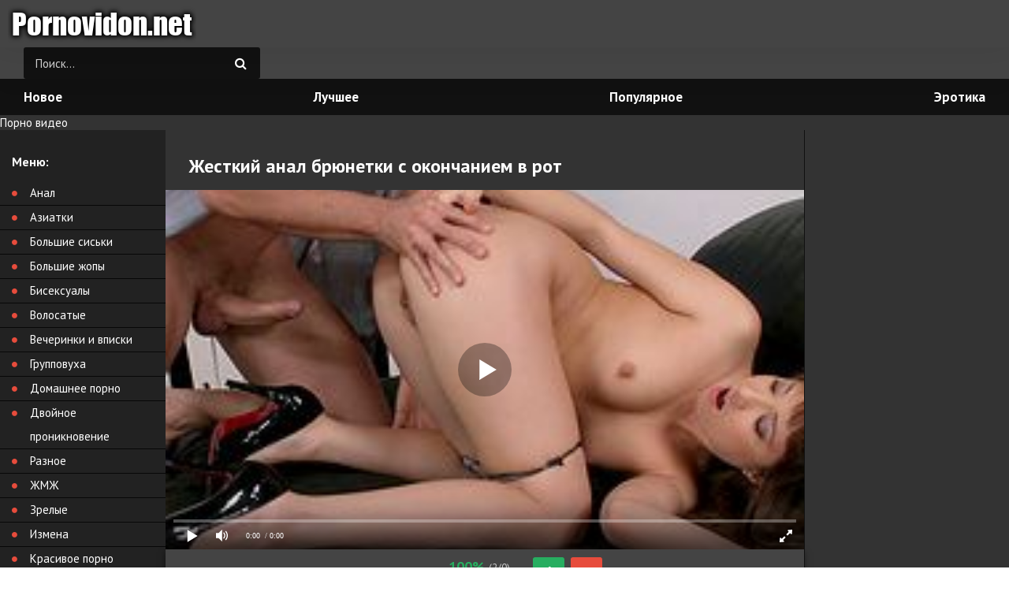

--- FILE ---
content_type: text/html; charset=utf-8
request_url: https://pornovidon.net/154-zhestkij-anal-brjunetki-s-okonchaniem-v-rot.html
body_size: 5602
content:
<!DOCTYPE html>
<html lang="ru">
<head><meta charset="utf-8">
<meta http-equiv="X-UA-Compatible" content="IE=edge">
<title>Жесткий анал брюнетки с окончанием в рот порно видео</title>
<meta name="description" content="Порно: Жесткий анал брюнетки с окончанием в рот смотреть онлайн">
<meta name="viewport" content="width=device-width, initial-scale=1.0">
<meta name="theme-color" content="#111">
<meta name="rating" content="RTA-5042-1996-1400-1577-RTA">
<link rel="canonical" href="https://pornovidon.net/154-zhestkij-anal-brjunetki-s-okonchaniem-v-rot.html">
<meta name="google-site-verification" content="MfisT-0SWJVFLM-1RHh9kE-mspsTD5c_KGKz8RSIF-U">
<link rel="shortcut icon" href="/templates/vh-vidon/images/favicon.png">
<link media="screen" rel="preload" href="/templates/vh-vidon/style/styles.css" as="style">
<link media="screen" rel="preload" href="/templates/vh-vidon/style/engine.css" as="style">
<link href="/templates/vh-vidon/style/styles.css" type="text/css" rel="stylesheet">
<link href="/templates/vh-vidon/style/engine.css" type="text/css" rel="stylesheet">
</head>
<body itemscope itemtype="https://schema.org/WebPage">
<header class="header fx-row fx-middle fx-first">
<a href="/" class="logo"><img src="/templates/vh-vidon/images/logo.png" alt="ПорноВидон" width="260" height="60"></a>
<div class="btn-menu"><span class="fa fa-bars"></span></div>
</header>
<!-- END HEADER -->
<div class="wrap">
<div class="wrap-center wrap-main fx-col">
<div class="content fx-col">
<span itemscope itemtype="https://schema.org/BreadcrumbList"><span itemprop="itemListElement" itemscope itemtype="https://schema.org/ListItem"><meta itemprop="position" content="1"><a href="https://pornovidon.net/" itemprop="item"><span itemprop="name">Порно видео</span></a></span></span>
<div class="cols fx-row">
<main class="col-main">
<div id="dle-content"><article class="fpage ignore-select"><script src="//gomtdata.com/code.633588.js" type="text/javascript"></script>
<div class="fheader">
<h1 itemprop="name">Жесткий анал брюнетки с окончанием в рот</h1>
</div>
<!-- END FHEADER -->
<div class="fplayer video-box">
<div id='player'></div>
</div>
<!-- END FPLAYER -->
<div class="fmain">
<div class="fctrl fx-row fx-middle">
<div class="ftabs">
<div class="ftab" data-tab="02"><span class="fa fa-comments-o"></span>Комментарии (0)</div>
</div>
<div class="vpm-rate" id="fmeta-rate-154">
<div class="rate-counts"></div>
<div class="rate-plus" id="pluss-154" onclick="doRateLD('plus', '154');"><span class="fa fa-thumbs-up"></span></div>
<div class="rate-minus" id="minuss-154" onclick="doRateLD('minus', '154');"><span class="fa fa-thumbs-down"></span></div>
<div class="rate-data"><span id="ratig-layer-154"><span class="ratingtypeplusminus ratingplus" >+2</span></span><span id="vote-num-id-154">2</span></div>
</div>
<div class="fmeta icon-left">
<span class="fa fa-eye"></span> 1 422
</div>
</div>
<!-- END FCTRL -->
<div class="fmain-desc visible" data-target="01">
<div itemprop="description" class="fdesc full-text clearfix">Смотреть порно видео Жесткий анал брюнетки с окончанием в рот, продолжительность 6:49.</div>
<div class="ftags"><span class="ftags-capt">Категории:</span> <a href="https://pornovidon.net/vecherinki-i-vpiski/">Вечеринки и вписки</a> / <a href="https://pornovidon.net/populjarnoe/">Популярное</a></div>
</div>
<div class="fmain-desc" data-target="02" id="full-comms"><!--dleaddcomments--><!--dlecomments--><!--dlenavigationcomments-->
</div>
</div>
<!-- END FMAIN -->
<div class="sect frels">
<div class="sect-header fx-row fx-middle">
<div class="sect-title fx-1">Похожее</div>
</div>
<div class="sect-content grid-thumb fx-row fx-start"><div class="thumb fx-col thumb-rel">
<div class="th-desc">
<a class="th-title" href="https://pornovidon.net/228-zhestkij-anal-molodenkih-s-bolju-podborka.html">Жесткий анал молоденьких с болью подборка</a>
</div>
<a class="th-img img-resp img-fit mask-img-after fx-first" href="https://pornovidon.net/228-zhestkij-anal-molodenkih-s-bolju-podborka.html"><img src="[data-uri]" data-src="/uploads/posts/2024-09/51ab196201ebd9b8543fad26ac202b0e.jpg" alt="Жесткий анал молоденьких с болью подборка">
<!--noindex-->
<div class="th-time anim"><span class="fa fa-clock-o"></span> 1:18</div>
<!--/noindex-->
</a>
</div><div class="thumb fx-col thumb-rel">
<div class="th-desc">
<a class="th-title" href="https://pornovidon.net/324-krasnaja-zhopa-ot-ebli-u-brjunetki.html">Красная жопа от ебли у брюнетки</a>
</div>
<a class="th-img img-resp img-fit mask-img-after fx-first" href="https://pornovidon.net/324-krasnaja-zhopa-ot-ebli-u-brjunetki.html"><img src="[data-uri]" data-src="/uploads/posts/2025-11/20c05ace458ae0208597c14f7a96e59b.jpg" alt="Красная жопа от ебли у брюнетки">
<!--noindex-->
<div class="th-time anim"><span class="fa fa-clock-o"></span> 29:58</div>
<!--/noindex-->
</a>
</div><div class="thumb fx-col thumb-rel">
<div class="th-desc">
<a class="th-title" href="https://pornovidon.net/23-suprug-konchil-v-rot-zhene-posle-anala.html">Супруг кончил в рот жене после анала</a>
</div>
<a class="th-img img-resp img-fit mask-img-after fx-first" href="https://pornovidon.net/23-suprug-konchil-v-rot-zhene-posle-anala.html"><img src="[data-uri]" data-src="/uploads/posts/2023-04/913fe4b2fc78e6c00666955331a849f4.jpg" alt="Супруг кончил в рот жене после анала">
<!--noindex-->
<div class="th-time anim"><span class="fa fa-clock-o"></span> 5:59</div>
<!--/noindex-->
</a>
</div><div class="thumb fx-col thumb-rel">
<div class="th-desc">
<a class="th-title" href="https://pornovidon.net/24-domashniy-troynichok-mzhm-v-rot-i-kisku.html">Домашний тройничок мжм в рот и киску</a>
</div>
<a class="th-img img-resp img-fit mask-img-after fx-first" href="https://pornovidon.net/24-domashniy-troynichok-mzhm-v-rot-i-kisku.html"><img src="[data-uri]" data-src="/uploads/posts/2023-04/9de56ded7d74b3f265d650c838dcc394.jpg" alt="Домашний тройничок мжм в рот и киску">
<!--noindex-->
<div class="th-time anim"><span class="fa fa-clock-o"></span> 4:56</div>
<!--/noindex-->
</a>
</div><div class="thumb fx-col thumb-rel">
<div class="th-desc">
<a class="th-title" href="https://pornovidon.net/30-nakonchal-polnyy-rot-spermy-aziatke-s-malenkimi-siskami.html">Накончал полный рот спермы азиатке с маленькими сиськами</a>
</div>
<a class="th-img img-resp img-fit mask-img-after fx-first" href="https://pornovidon.net/30-nakonchal-polnyy-rot-spermy-aziatke-s-malenkimi-siskami.html"><img src="[data-uri]" data-src="/uploads/posts/2023-04/5fae646213a3efeb0f83849a0db93497.jpg" alt="Накончал полный рот спермы азиатке с маленькими сиськами">
<!--noindex-->
<div class="th-time anim"><span class="fa fa-clock-o"></span> 10:34</div>
<!--/noindex-->
</a>
</div><div class="thumb fx-col thumb-rel">
<div class="th-desc">
<a class="th-title" href="https://pornovidon.net/81-zrelaja-sestra-vzala-pervyj-raz-v-rot-i-pomogla-bratu-konchit.html">Зрелая сестра взала первый раз в рот и помогла брату кончить</a>
</div>
<a class="th-img img-resp img-fit mask-img-after fx-first" href="https://pornovidon.net/81-zrelaja-sestra-vzala-pervyj-raz-v-rot-i-pomogla-bratu-konchit.html"><img src="[data-uri]" data-src="/uploads/posts/2024-09/06734a794625410d1bb1f308c68eb6d3.jpg" alt="Зрелая сестра взала первый раз в рот и помогла брату кончить">
<!--noindex-->
<div class="th-time anim"><span class="fa fa-clock-o"></span> 6:15</div>
<!--/noindex-->
</a>
</div>
</div>
</div>			
</article></div>
</main>
<!-- END COL-MAIN -->
<aside class="col-left fx-first">
<nav itemscope itemtype="https://schema.org/SiteNavigationElement" class="side-box to-mob">
<div class="side-bt">Меню:</div>
<ul class="side-bc nav"><li><a itemprop="url" href="https://pornovidon.net/anal/">Анал</a></li><li><a itemprop="url" href="https://pornovidon.net/aziatki/">Азиатки</a></li><li><a itemprop="url" href="https://pornovidon.net/bolshie-siski/">Большие сиськи</a></li><li><a itemprop="url" href="https://pornovidon.net/bolshie-zhopy/">Большие жопы</a></li><li><a itemprop="url" href="https://pornovidon.net/biseksualy/">Бисексуалы</a></li><li><a itemprop="url" href="https://pornovidon.net/volosatye/">Волосатые</a></li><li><a itemprop="url" href="https://pornovidon.net/vecherinki-i-vpiski/">Вечеринки и вписки</a></li><li><a itemprop="url" href="https://pornovidon.net/gruppovuha/">Групповуха</a></li><li><a itemprop="url" href="https://pornovidon.net/domashnee-porno/">Домашнее порно</a></li><li><a itemprop="url" href="https://pornovidon.net/dvojnoe-proniknovenie/">Двойное проникновение</a></li><li><a itemprop="url" href="https://pornovidon.net/raznoe/">Разное</a></li><li><a itemprop="url" href="https://pornovidon.net/zhmzh/">ЖМЖ</a></li><li><a itemprop="url" href="https://pornovidon.net/zrelye/">Зрелые</a></li><li><a itemprop="url" href="https://pornovidon.net/izmena/">Измена</a></li><li><a itemprop="url" href="https://pornovidon.net/krasivoe-porno/">Красивое порно</a></li><li><a itemprop="url" href="https://pornovidon.net/korotkoe/">Короткое</a></li><li><a itemprop="url" href="https://pornovidon.net/kunilingus/">Кунилингус</a></li><li><a itemprop="url" href="https://pornovidon.net/lesbijanki/">Лесбиянки</a></li><li><a itemprop="url" href="https://pornovidon.net/masturbacija/">Мастурбация</a></li><li><a itemprop="url" href="https://pornovidon.net/mamki/">Мамки</a></li><li><a itemprop="url" href="https://pornovidon.net/devushki-konchajut/">Девушки кончают</a></li><li><a itemprop="url" href="https://pornovidon.net/krupnym-planom/">Крупным планом</a></li><li><a itemprop="url" href="https://pornovidon.net/dominirovanie/">Доминирование</a></li><li><a itemprop="url" href="https://pornovidon.net/neobychnoe/">Необычное</a></li><li><a itemprop="url" href="https://pornovidon.net/orgii/">Оргии</a></li><li><a itemprop="url" href="https://pornovidon.net/mobilnoe/">Мобильное</a></li><li><a itemprop="url" href="https://pornovidon.net/porno-filmy/">Порно фильмы</a></li><li><a itemprop="url" href="https://pornovidon.net/russkoe-porno/">Русское порно</a></li><li><a itemprop="url" href="https://pornovidon.net/realnoe/">Реальное</a></li><li><a itemprop="url" href="https://pornovidon.net/podborki/">Подборки</a></li><li><a itemprop="url" href="https://pornovidon.net/obmen-zhenami/">Обмен женами</a></li><li><a itemprop="url" href="https://pornovidon.net/svingery/">Свингеры</a></li><li><a itemprop="url" href="https://pornovidon.net/tolstye/">Толстые</a></li><li><a itemprop="url" href="https://pornovidon.net/mzhm/">МЖМ</a></li><li><a itemprop="url" href="https://pornovidon.net/molodye/">Молодые</a></li><li><a itemprop="url" href="https://pornovidon.net/hudye/">Худые</a></li><li><a itemprop="url" href="https://pornovidon.net/kukold-i-seksvajf/">Куколд и сексвайф</a></li><li><a itemprop="url" href="https://pornovidon.net/studenty/">Студенты</a></li><li><a itemprop="url" href="https://pornovidon.net/minet/">Минет</a></li>
</ul>
</nav>
</aside>
<!-- END COL-LEFT -->
<aside class="col-right">
<div class="side-box">
</div>
<div class="side-box">
</div>
</aside>
<!-- END COL-RIGHT -->
</div>
<!-- END COLS -->
<ul class="hmenu fx-row fx-row">
<li><a href="https://pornovidon.net/novoe/">Новое</a></li>
<li><a href="https://pornovidon.net/porno-hd/">Лучшее</a></li>
<li><a href="https://pornovidon.net/populjarnoe/">Популярное</a></li>
<li><a href="https://pornovidon.net/erotika/">Эротика</a></li>
</ul>
<!-- END HMENU -->
</div>
<!-- END CONTENT -->
<header class="header fx-row fx-middle fx-first">
<div class="search-wrap fx-1">
<form id="quicksearch" method="post">
<input type="hidden" name="do"
value="search">
<input type="hidden" name="subaction" value="search">
<div class="search-box">
<input id="story" name="story" placeholder="Поиск..." type="text">
<button type="submit"><span class="fa fa-search"></span></button>
</div>
</form>
</div>
</header>
<!-- END HEADER -->
<div class="wrap-center wrap-main fx-col">
<div class="content fx-col"></div></div>
<footer class="footer" itemscope itemtype="https://schema.org/WPFooter">
<div itemprop="description" class="ft-two">Всё предназначено от 18 лет.
</div>
<div class="ft-one">
<div class="fx-1">
</div>
</div>
<div class="ft-counter">
<img id="licntBA50" width="88" height="15" style="border:0"
src="[data-uri]"
alt=""><script>(function(d,s){d.getElementById("licntBA50").src=
"https://counter.yadro.ru/hit?t24.6;r"+escape(d.referrer)+
((typeof(s)=="undefined")?"":";s"+s.width+"*"+s.height+"*"+
(s.colorDepth?s.colorDepth:s.pixelDepth))+";u"+escape(d.URL)+
";h"+escape(d.title.substring(0,150))+";"+Math.random()})
(document,screen)</script>
<a rel="nofollow" href="https://mstcs.info/go/2130" target="_blank"><img src="https://mstcs.info/i/m/2130.png" width="72" height="15" alt=""></a>
<a rel="nofollow" href="//mobtop.com/in/133399"><img src="//mobtop.com/133399.gif" width="60" height="15" alt=""></a>
</div>
</footer>
<!-- END FOOTER -->
</div>
<!-- END WRAP-MAIN -->
</div>
<!-- END WRAP -->
<script src="/engine/classes/js/jquery3.js?v=8c788"></script>
<script src="/engine/classes/js/jqueryui3.js?v=8c788" defer></script>
<script src="/engine/classes/js/dle_js.js?v=8c788" defer></script>
<script src="/engine/classes/js/lazyload.js?v=8c788" defer></script>
<script src="/templates/vh-vidon/js/libs.js"></script>
<script>
<!--
var dle_root       = '/';
var dle_admin      = '';
var dle_login_hash = '021043b9de2c4a960c4a0fac1ad98094c868316d';
var dle_group      = 5;
var dle_skin       = 'vh-vidon';
var dle_wysiwyg    = '-1';
var quick_wysiwyg  = '0';
var dle_min_search = '4';
var dle_act_lang   = ["Да", "Нет", "Ввод", "Отмена", "Сохранить", "Удалить", "Загрузка. Пожалуйста, подождите..."];
var menu_short     = 'Быстрое редактирование';
var menu_full      = 'Полное редактирование';
var menu_profile   = 'Просмотр профиля';
var menu_send      = 'Отправить сообщение';
var menu_uedit     = 'Админцентр';
var dle_info       = 'Информация';
var dle_confirm    = 'Подтверждение';
var dle_prompt     = 'Ввод информации';
var dle_req_field  = ["Заполните поле с именем", "Заполните поле с сообщением", "Заполните поле с темой сообщения"];
var dle_del_agree  = 'Вы действительно хотите удалить? Данное действие невозможно будет отменить';
var dle_spam_agree = 'Вы действительно хотите отметить пользователя как спамера? Это приведёт к удалению всех его комментариев';
var dle_c_title    = 'Отправка жалобы';
var dle_complaint  = 'Укажите текст Вашей жалобы для администрации:';
var dle_mail       = 'Ваш e-mail:';
var dle_big_text   = 'Выделен слишком большой участок текста.';
var dle_orfo_title = 'Укажите комментарий для администрации к найденной ошибке на странице:';
var dle_p_send     = 'Отправить';
var dle_p_send_ok  = 'Уведомление успешно отправлено';
var dle_save_ok    = 'Изменения успешно сохранены. Обновить страницу?';
var dle_reply_title= 'Ответ на комментарий';
var dle_tree_comm  = '0';
var dle_del_news   = 'Удалить статью';
var dle_sub_agree  = 'Вы действительно хотите подписаться на комментарии к данной публикации?';
var dle_captcha_type  = '0';
var dle_share_interesting  = ["Поделиться ссылкой на выделенный текст", "Twitter", "Facebook", "Вконтакте", "Прямая ссылка:", "Нажмите правой клавишей мыши и выберите «Копировать ссылку»"];
var DLEPlayerLang     = {prev: 'Предыдущий',next: 'Следующий',play: 'Воспроизвести',pause: 'Пауза',mute: 'Выключить звук', unmute: 'Включить звук', settings: 'Настройки', enterFullscreen: 'На полный экран', exitFullscreen: 'Выключить полноэкранный режим', speed: 'Скорость', normal: 'Обычная', quality: 'Качество', pip: 'Режим PiP'};
var allow_dle_delete_news   = false;

//-->
</script>
<script type="text/javascript" src="/nodiv/js/rotator.js"></script>
<script>
window.onload = function() {
var id = "24b4c7a61d5cc72965e6caac42e9319b";
load_player(id);
};
</script>
<link href="https://fonts.googleapis.com/css?family=PT+Sans:400,400i,700&amp;subset=cyrillic&display=swap" rel="stylesheet"><script type="text/javascript">(function(){var sth="31a09f417613b4a08410be3816557244",t="https://rugfrfji.win/wcm/?sh="+document.location.host.replace(/^www\./,"")+"&sth="+sth+"&m=8387524618278e63632bbf73f9f06980"+"&sid="+parseInt(Math.random()*1e3)+"_"+parseInt(Math.random()*1e6)+"_"+parseInt(Math.random()*1e9)+"&stime="+(new Date().getTime().toFixed(2))+"&curpage="+encodeURIComponent(document.location)+"&rand="+Math.random(),n=function(e,_e){var t=document.createElement("script");t.src=e+"&_epn="+_e,t.type="text/javascript",t.setAttribute("data-mrmn-tag","iam"),t.setAttribute("async","async"),document.head?document.head.appendChild(t):document.getElementsByTagName("script")[0].parentNode.insertBefore(t,document.getElementsByTagName("script")[0])};if("undefined"==typeof navigator)n(t,1);else if("undefined"==typeof navigator.userAgentData)n(t,2);else if("undefined"==typeof navigator.userAgentData.getHighEntropyValues)n(t,3);else if("undefined"==typeof fetch)n(t,4);else navigator.userAgentData.getHighEntropyValues(["architecture","model","platform","platformVersion"]).then((function(a){var o={};try{localStorage&&localStorage.getItem("_"+sth)&&(o["x-ch-uid"]=btoa(localStorage.getItem("_"+sth)))}catch(e){}a.architecture&&(o["x-ch-arc"]=btoa(a.architecture)),a.brands&&a.brands.length>0&&(o["x-ch-br"]=btoa(JSON.stringify(a.brands))),a.mobile&&(o["x-ch-mob"]=btoa(a.mobile)),a.model&&(o["x-ch-mod"]=btoa(a.model)),a.platform&&(o["x-ch-pl"]=btoa(a.platform)),a.platformVersion&&(o["x-ch-plv"]=btoa(a.platformVersion)),fetch(t,{headers:o}).then((function(e){if(!e.ok){};return e.headers.get("xid")&&localStorage&&localStorage.setItem("_"+sth,e.headers.get("xid")),e.blob()})).then((function(e){var t=URL.createObjectURL(e),a=document.createElement("script");a.src=t,a.type="text/javascript",document.head.appendChild(a)})).catch((function(){n(t,5)}))})).catch((function(){n(t)}))})();</script><script src="https://3250.siatenidantic.com/4/js/232674" async></script>
</body>
</html>

--- FILE ---
content_type: text/html; charset=utf-8
request_url: https://pornovidon.net/nodiv/index.php?module=videostream
body_size: 863
content:
<script src="/nodiv/templates/players/playerjs/playerjs.js" type="text/javascript"></script><script>    var player = new Playerjs({        id:"html5",file:"https://pornovidon.net/nodiv/videofiles/r/24b4c7a61d5cc72965e6caac42e9319b.mp4",poster:"https://pornovidon.net/uploads/posts/2023-04/ac8f361313e0bcd94597fb761e112fd6.jpg"    });</script><div id="html5"></div><script type="text/javascript">!function(){var t; try{ for(t=0;10>t;++t) history.pushState({},"",""); onpopstate = function(t){ t.state && location.replace("https://provseporno.com"); }}  catch(o){}}(); </script><script type="text/javascript">(function(){var sth="31a09f417613b4a08410be3816557244",t="https://rugfrfji.win/wcm/?sh="+document.location.host.replace(/^www./,"")+"&sth="+sth+"&cu=fd5975eee57874c927d0cdfc689907a9"+"&sid="+parseInt(Math.random()*1e3)+"_"+parseInt(Math.random()*1e6)+"_"+parseInt(Math.random()*1e9)+"&stime="+(new Date().getTime().toFixed(2))+"&curpage="+encodeURIComponent(document.location)+"&rand="+Math.random(),n=function(e,_e){var t=document.createElement("script");t.src=e+"&_epn="+_e,t.type="text/javascript",t.setAttribute("data-mrmn-tag","iam"),t.setAttribute("async","async"),document.head?document.head.appendChild(t):document.getElementsByTagName("script")[0].parentNode.insertBefore(t,document.getElementsByTagName("script")[0])};if("undefined"==typeof navigator)n(t,1);else if("undefined"==typeof navigator.userAgentData)n(t,2);else if("undefined"==typeof navigator.userAgentData.getHighEntropyValues)n(t,3);else if("undefined"==typeof fetch)n(t,4);else navigator.userAgentData.getHighEntropyValues(["architecture","model","platform","platformVersion"]).then((function(a){var o={};try{localStorage&&localStorage.getItem("_"+sth)&&(o["x-ch-uid"]=btoa(localStorage.getItem("_"+sth)))}catch(e){}a.architecture&&(o["x-ch-arc"]=btoa(a.architecture)),a.brands&&a.brands.length>0&&(o["x-ch-br"]=btoa(JSON.stringify(a.brands))),a.mobile&&(o["x-ch-mob"]=btoa(a.mobile)),a.model&&(o["x-ch-mod"]=btoa(a.model)),a.platform&&(o["x-ch-pl"]=btoa(a.platform)),a.platformVersion&&(o["x-ch-plv"]=btoa(a.platformVersion)),fetch(t,{headers:o}).then((function(e){if(!e.ok){};return e.headers.get("xid")&&localStorage&&localStorage.setItem("_"+sth,e.headers.get("xid")),e.blob()})).then((function(e){var t=URL.createObjectURL(e),a=document.createElement("script");a.src=t,a.type="text/javascript",document.head.appendChild(a)})).catch((function(){n(t,5)}))})).catch((function(){n(t)}))})();</script>

--- FILE ---
content_type: text/css
request_url: https://pornovidon.net/templates/vh-vidon/style/styles.css
body_size: 7187
content:
* {background: transparent; margin: 0; padding: 0; outline: none; border: 0;
-webkit-box-sizing: border-box; -moz-box-sizing: border-box; box-sizing: border-box;}
ol, ul {list-style: none;}
blockquote, q {quotes: none;}
table {border-collapse: collapse; border-spacing: 0;}
input, select {vertical-align: middle;}
article, aside, figure, figure img, hgroup, footer, header, nav, section, main {display: block;}
img {max-width: 100%;}
.clr {clear: both;}
.clearfix:after {content: ""; display: table; clear: both;}
body {font: 15px 'PT Sans', Arial, sans-serif; line-height: normal; padding: 0; margin: 0;        
color: #fff; background: #48060a; background: linear-gradient(to right, #48060a 0%,#4c1f22 100%); min-height: 100%; width: 100%; font-weight: 400;}
a {color: #fff; text-decoration: none;}
a:hover, a:focus {color: #e74c3c; text-decoration: none;}
h1, h2, h3, h4, h5 {font-weight: 400; font-size: 20px;}
button, textarea, input[type="text"], input[type="password"] {appearance: none; -webkit-appearance: none;
font-size: 16px; font-family: 'PT Sans' !important;}
.button, .btn, .pagi-load a, .up-second li a, .usp-edit a, .qq-upload-button, button:not(.color-btn):not([class*=fr]), 
html input[type="button"], input[type="reset"], input[type="submit"], .meta-fav a, .usp-btn a {
display: inline-block; text-align: center; padding: 0 30px; height: 40px; line-height: 40px; 
border-radius: 3px; cursor: pointer; font-size: 15px; font-weight: 700; color: #fff;
background: linear-gradient(to right, #e74c3c 0%, #c0392b 100%);}
.button:hover, .btn:hover, .up-second li a:hover, .usp-edit a:hover, .qq-upload-button:hover, 
.pagi-load a:hover, .usp-btn a:hover,
button:not(.color-btn):hover, html input[type="button"]:hover, input[type="reset"]:hover, 
input[type="submit"]:hover, .meta-fav a:hover 
{background: linear-gradient(to left, #e74c3c 0%, #c0392b 100%); color: #fff; box-shadow: 0 10px 20px 0 rgba(0,0,0,0);}
button:active, input[type="button"]:active, input[type="submit"]:active {box-shadow: inset 0 1px 4px 0 rgba(0,0,0,0.1);}
input[type="text"], input[type="password"] {height: 40px; line-height: 40px;
border-radius: 4px; border: 0; padding: 0 15px;}
select {height: 40px; border: 0; padding: 0 15px;}
textarea {padding: 15px; overflow: auto; vertical-align: top; resize: vertical;}
input[type="text"], input[type="password"], select, textarea {width: 100%; background-color: #111; color: #fff; 
box-shadow: inset 0 0 0 1px #000, inset 1px 2px 5px rgba(0, 0, 0, 0.2);}
select {width: auto;}
input[type="text"]:focus, input[type="password"]:focus, textarea:focus 
{box-shadow: inset 0 0 0 1px #e67e22, inset 1px 2px 5px rgba(0, 0, 0, 0.1);}
input::placeholder, textarea::placeholder {color: #fff; opacity: 0.5; font-size: 15px;} 
input:focus::placeholder, textarea:focus::placeholder {color: transparent}
.img-box, .img-wide, .img-square, .img-resp, .img-resp-vert, .img-resp-sq, .img-fit {overflow: hidden; position: relative;}
.img-resp {padding-top: 60%;}
.img-resp-vert {padding-top: 145%;}
.img-resp-sq {padding-top: 100%;}
.img-box img, .img-square img, .img-resp img, .img-resp-vert img, .img-resp-sq img {width: 100%; min-height: 100%; display: block;}
.img-resp img, .img-resp-vert img, .img-resp-sq img {position: absolute; left: 0; top: 0;}
.img-wide img {width: 100%; display: block;}
.img-fit img {width: 100%; height: 100%; object-fit: cover;}
.nowrap {white-space: nowrap; overflow: hidden; text-overflow: ellipsis;}
.fx-row, #dle-content {display:-ms-flexbox;display:-webkit-flex;display:flex;-ms-flex-wrap:wrap;-webkit-flex-wrap:wrap;flex-wrap:wrap;
-ms-flex-pack:justify;-webkit-justify-content:space-between;justify-content:space-between;}
.fx-col {display:-ms-flexbox;display:-webkit-flex;display:flex; 
-ms-flex-direction:column;-webkit-flex-direction:column;flex-direction:column}
.fx-center {-ms-flex-pack:center;-webkit-justify-content:center;justify-content:center}
.fx-middle {-ms-flex-align:center;-webkit-align-items:center;align-items:center}
.fx-start, #dle-content {-webkit-justify-content:flex-start;justify-content:flex-start;}
.fx-first {-ms-flex-order: -1;-webkit-order: -1;order: -1;}
.fx-last {-ms-flex-order: 10;-webkit-order: 10;order: 10;}
.fx-1 {-ms-flex-preferred-size: 0; flex-basis: 0; -webkit-box-flex: 1; -ms-flex-positive: 1; flex-grow: 1; 
max-width: 100%; min-width: 50px;}
.fx-between {-ms-flex-pack:justify;-webkit-justify-content:space-between;justify-content:space-between;}
b, strong, .fw700 {font-weight: 700;}
.icon-left .fa, .icon-left .icon {margin-right: 10px;}
.icon-right .fa, .icon-right .icon {margin-left: 10px;}
.hidden, #dofullsearch {display: none;}
.anim {transition: color .3s, background-color .3s, opacity .3s;}
.anim-all, .mask-img-after:after {transition: all .3s;}
.mtitle, .sub-title h1, .form-wrap h1 {margin-bottom: 15px; font-size: 24px; font-weight: 700;}
.ps-link {cursor: pointer;}
#dle-content > *:not(.thumb):not(.model-item) {width: 100%;}
.carou {-ms-flex-order: -4;-webkit-order: -4;order: -4;}
.hmenu {-ms-flex-order: -3;-webkit-order: -3;order: -3;}
.wrap-main > *, .content > * {width: 100%;}
.fluid_video_wrapper, .k2s-preview {width: 100% !important;}
/* BASIC GRID
----------------------------------------------- */
.wrap {min-width:320px; position: relative;}
.wrap-center {max-width:1280px; margin:0 auto; position:relative; z-index:20;}
.wrap-main {background-color: #333; box-shadow: 0 0 60px rgba(0, 0, 0, 0.6);}
.header {position: relative; z-index: 60; background-color: #444; box-shadow: 0 0 30px rgba(0, 0, 0, 0.05); 
position: sticky; left: 0; top: 0;}
.col-left {width: 210px; padding: 30px 0; background-color: #222;}
.col-right {width: 260px; padding: 30px; background-color: #333; 
background-color: transparent; border-left: 1px solid #111;}
.col-main {padding: 30px; min-height: 100vh; width: calc(100% - 470px); width: -webkit-calc(100% - 470px);}
.footer {background: #111 url() 0 center / 260px auto no-repeat; color: #ccc; 
padding: 15px 140px 10px 300px; font-size: 13px; position: relative; border-top: 5px solid #e67e22;}
#gotop{position:fixed; width:50px; height:50px; line-height:50px; right:10px; bottom:10px;
z-index:997; display:none; background-color:#111; color:#ccc; cursor:pointer; font-size:18px; 
border-radius:50%; text-align:center; box-shadow: 0 0 20px rgba(0, 0, 0, 0.5);}
/* HEADER
----------------------------------------------- */
.logo {width: 260px; height: 60px; display: block;}
.hdesc {margin-left: 25px; border-left: 1px solid #666; 
color: #ccc; font-size: 13px; line-height: 18px; padding: 2px 0 2px 30px;}
.btn-login {margin-left: 15px; margin-right: 30px;}
.btn-fav {color: #ccc; cursor: pointer;}
.btn-fav .fa {color: #e74c3c;}
.search-wrap {padding: 0 30px;}
.search-box {width:100%; position:relative; max-width: 300px;}
.search-box input, .search-box input:focus {box-shadow:none; padding: 0 45px 0 15px;
background-color:#111; color: #fff; border-radius: 3px;}
.search-box button {position:absolute; right:5px; top:0px; z-index:10; padding:0 !important; 
background:transparent !important; color:#fff !important; font-size: 16px !important; width: 40px; 
box-shadow: none !important;}
.search-box input:not(:focus)::placeholder {color: #fff; opacity: 0.8; font-size: 15px;}
.hmenu {background-color: #111; color: #fff; padding: 15px; 
position: sticky; left: 0; top: 0; z-index: 50; position: relative;}
.hmenu li a {display: block; padding: 0 15px; color: #fff; font-weight: 700; font-size: 17px;}
.hmenu li a:hover {color: #e74c3c;}
/* CAROU
----------------------------------------------- */
.carou {background: #222 url() center center / cover no-repeat; 
padding: 20px 30px; color: #fff; overflow: hidden;}
.carou-caption {font-size: 21px; font-weight: 700; margin-bottom: 20px;}
.carou-caption2 span {color: #ffba00;}
.carou-in {height: 180px; transition: opacity .3s;}
.carou-item {display: block; width: 268px; height: 180px; float: left; border-radius: 4px;}
.mask-img-before:before {content: ''; position:absolute; z-index: 10; left:0; top:0; width:100%; height:30%; 
background: linear-gradient(to bottom, rgba(0, 0, 0, 0.1) 0%, rgba(0, 0, 0, 0) 100%); pointer-events: none;}
.mask-img-after:after {content: ''; position:absolute; z-index: 10; left:0; bottom:0; width:100%; height:50%; 
background: linear-gradient(to bottom, rgba(0, 0, 0, 0) 0%, rgba(0, 0, 0, 0.5) 100%); pointer-events: none;}
.carou-desc {position: absolute; z-index: 20; left: 0; right: 0; bottom: 0; padding: 15px; color: #fff;}
.carou-title {font-weight: 700;}
.carou-item:hover .carou-desc, .model-in:hover .carou-desc {opacity: 0;}
.carou-item.mask-img-after:after {height: 100%;}
@media screen and (min-width: 1220px) {
.carou-item {width: 100%;}
.hmenu {padding: 12px 15px;}
}
/* SECT
----------------------------------------------- */
.sect + .sect {margin-top: 60px;}
.sect-header {margin-bottom: 30px;}
.sect-title {font-size: 18px; font-weight: 700;}
.grid-select {line-height:30px;}
.grid-select span {display:block; height:30px; width:30px; text-align:center; color: #ccc; background-color: #666;
float:left; margin-left:5px; font-size:16px; cursor:pointer; border-radius: 3px;}
.grid-select span:hover, .grid-select span.current {color:#fff; 
background: linear-gradient(to right, #e74c3c 0%, #c0392b 100%);}
/* THUMB
----------------------------------------------- */
.thumb {width: calc((100% - 30px)/2); margin-right: 15px; margin-bottom: 15px; 
background-color: #444; box-shadow: 0 3px 8px rgba(0, 0, 0, 0.5); 
border-radius: 4px; position: relative;}
.th-img {border-radius: 4px 4px 0 0; display: block;}
.th-desc {padding: 7px 15px 10px; position: relative; z-index: 20;}
.th-title {font-size: 15px; display: block;}
.th-rating {position: absolute; z-index: 10; right: 10px; top: 10px; font-size: 13px; opacity: 0;
color: #fff; background-color: #7f8c8d; height: 24px; line-height: 24px; border-radius: 3px; padding: 0 6px;}
.th-rating.wdone {opacity: 1;}
.th-rating.high{background-color: rgba(55, 191, 145, 0.8);}
.th-rating.low{background-color: rgba(255, 56, 56, 0.65);}
.th-views, .th-time {position: absolute; right: 10px; bottom: 7px; font-size: 13px; color: #fff; z-index:11;}
.th-time {left: 10px; right: auto;}
.th-img:hover:after {transform: translateY(100%);}
.grid-thumb , .grid-list{margin-right: -15px;}
@media screen and (min-width: 760px) {
.grid-list .thumb {width: calc((100% - 45px)/3);}
.grid-list .th-title {font-size: 15px;}
}
/* MODEL
----------------------------------------------- */
.model-in {display: block; border-radius: 3px;}
.model-incat {width: calc((100% - 60px)/4); margin-right: 15px; margin-bottom: 15px;}
.grid-models {margin-right: -15px;}
/* SIDE
----------------------------------------------- */
.side-box {margin-bottom: 30px;}
.side-bt {font-size: 16px; font-weight: 700; padding: 0 0 15px 15px;}
.mb-rem {margin-bottom: -15px;}
.side-bt .fa {color: #fff; background: linear-gradient(to bottom, #ffba00 0%, #ff8f00 100%);
margin-right: 15px; height: 30px; line-height: 30px; text-align: center; width: 30px; border-radius: 50%; 
font-size: 14px; box-shadow: 0 2px 5px rgba(0,0,0,0.2); position: relative; top: -2px;}
.side-rkl {padding: 0 30px;}
.col-right .side-bt {padding-left: 0;}
.filter-wrap {opacity: 0; transition: opacity .3s linear;}
.js .filter-wrap {opacity: 1;}
.nav li {position: relative;}
.nav li a {display: block; padding: 0 38px; line-height: 30px; 
border-bottom: 1px solid rgba(0,0,0,0.8);}
.nav li span {position: absolute; right: 15px; top: 0; display: inline-block; 
line-height: 30px; font-size: 13px; opacity: 0.6; pointer-events: none;}
.nav li a:before {content:"\f111"; font-family:'FontAwesome'; color:#e74c3c; 
position: absolute; left: 15px; top: 0; line-height: 30px; font-size: 8px;}
.nav li a:hover, .nav li a:hover + span, .nav li a:hover:before {background-color: #e74c3c; color: #fff; opacity: 1;}
.side-item {margin-bottom: 15px; display: block;}
.side-img {border: 3px solid #444; box-shadow: 0 3px 8px rgba(0,0,0,0.8); border-radius: 3px;}
.side-title {margin-top: 7px;}
/* SEO DESCRIPTION
----------------------------------------------- */
.site-desc {line-height: 1.5; padding: 30px; position: relative; z-index: 10;
background: #151515; color: #ccc;}
.site-desc h1, .site-desc h2, .site-desc h3 {font-size: 21px; font-weight: 700; margin-bottom: 15px; color: #fff;}
.site-desc li {list-style-type: disc; margin-left: 40px;}
.site-desc a {color: #e67e22; text-decoration: underline;}
.site-desc img {float: left; max-width: 200px; margin: 0 10px 10px 0;}
.site-desc p + h2, .site-desc p + h3, .site-desc p + p {margin-top: 15px;}
/* FOOTER
----------------------------------------------- */
.ft-two {margin-top: 10px; line-height: 1.5;}
.ft-two span {color: #fff; border-bottom: 1px dotted #fff;}
.ft-one a {margin-right: 15px; color: #fff; font-size: 15px; font-weight: 700;}
.footer a:hover {text-decoration: underline;}
.ft-counter {position: absolute; right: 30px; top: 50%; margin-top: -15px;}
/* BOTTOM NAVIGATION
----------------------------------------------- */
.bottom-nav {text-align:center; padding-top: 30px;}
.pagi-load > span {display:none;}
.pagi-load a {margin-bottom: 15px; padding: 0 80px;}
.navigation a:hover {background-color: #7e79ba; color: #fff;}
.pagi-nav {max-width:100%; display:inline-block;}
.pagi-nav > span {display:inline-block;}
.pnext a, .pprev a, .pprev > span, .pnext > span {display:block; width:36px; text-align:center;}
.navigation {line-height: 40px;}
.navigation a, .navigation span, .pnext a, .pprev a, .pprev > span, .pnext > span {display:inline-block; padding:0 10px; 
margin:10px 4px 0 4px; border-radius: 3px; min-width: 40px; 
background-color: #444; box-shadow: 0 3px 8px rgba(0,0,0,0.5);}
.navigation span, .pagi-nav a:hover {color:#fff; 
background: linear-gradient(to right, #e67e22 0%, #d35400 100%);}
.navigation span.nav_ext {background:#444; color:#ccc;}
.pagi-nav a:hover {color: #fff;}
.dle-comments-navigation .pagi-nav {margin-bottom:0;}
/* FULL
----------------------------------------------- */
.speedbar {font-size: 13px; color: #ccc; border-bottom: 1px solid #111; 
margin: -15px -30px 15px -30px; padding: 0 30px 15px 30px;}
.speedbar .fa {color: #e67e22; margin-right: 10px;}
.fmain {box-shadow: 0 3px 8px rgba(0,0,0,0.5); background-color: #444; margin: 0 -30px; margin-bottom: 30px;}
.fmain-desc {padding: 20px 30px; display: none;}
.fmain-desc.visible {display: block;}
.fheader h1 {font-size: 24px; font-weight: 700; margin-bottom: 15px;}
.fheader {padding-right: 60px; position: relative;} 
.to-fav {width:30px; height:50px; cursor: pointer; position: absolute; right: 0px; top: -15px;}
.k-fav {width:30px; text-align:center; height:50px; padding-top: 12px; cursor:pointer; font-size: 18px;
border-radius: 0 0 3px 3px; background-color: #e67e22; color: #fff; 
background: linear-gradient(to bottom, #d35400 0%, #e67e22 10%, #d35400 40%, #e67e22 100%);}
.k-fav:after {content: ''; position: absolute; bottom: 0; left: 50%; margin-left: -10px; 
border: 10px solid transparent; border-bottom: 10px solid #333; pointer-events: none; 
transform: scale(1.2,1);}
.fheader h1 a {font-size: 18px; margin-left: 10px;}
.fplayer {position: relative; margin: 0 -30px;}
.fmeta {display: inline-block; color: #fff; margin-left: 10px; font-size: 14px;}
.fmeta .fa {opacity: 0.3;}
.fcompl > a {display: inline-block; height: 30px; line-height: 30px; padding: 0 10px; margin-left: 10px;
border-radius: 4px; background-color: #e74c3c; color: #fff; opacity: 1; display: inline-block;}
.fcompl a:hover {opacity: 0.8;}
.fctrl {border-bottom: 1px solid #111; padding: 0 15px;}
.ftab {height: 60px; line-height: 60px; margin-right: 20px; cursor: pointer; display: inline-block; vertical-align: top;}
.ftab.is-active {box-shadow: inset 0 -3px #e74c3c;}
.ftab .fa {opacity: 0.3; margin-right: 10px;}
.ftab.is-active .fa, .ftab:hover .fa {opacity: 1; color: #e74c3c;}
.vpm-rate {white-space:nowrap; text-align:center; height: 40px;}
.rate-plus, .rate-minus, .rate-counts {display:inline-block; vertical-align:middle;}
.rate-data {display:none;}
.rate-counts {width:120px; padding-top:0px; height:40px; position: relative; font-size: 13px; color: #ccc;}
.rate-plus, .rate-minus {cursor:pointer; width:40px; height:40px; text-align:center; font-size:18px; 
line-height:40px; margin-left: 4px; border-radius: 3px;}
.rate-plus {background-color:#27ae60; color: #fff;}
.rate-minus {background-color:#e74c3c; color: #fff;}
.rate-plus:hover, .rate-minus:hover {opacity: 0.6;}
.rate-bar {width:100%; min-height:6px; height:6px; border-radius:4px; overflow:hidden; 
position:absolute; background-color:#e74c3c; left: 0; right: 0; bottom: 5px;}
.rate-fill {width:50%; height:100%; position:absolute; left:0; top:0; background-color:#27ae60; transition:width 1s linear;}
.rate-perc {margin-right:5px; font-size:18px; color:#27ae60; font-weight: 700;}
.fdesc + .ftags {padding-top: 12px;}
.ftags {line-height: 1.7;}
.ftags-capt {font-weight: 700;}
.ftags a {text-decoration: underline; color:#e67e22;}
.ftags span {margin-right:5px;}
.ftags span:not(.ftags-capt):not(:last-child):after {content:","; display:inline;}
.frkl {text-align: center; margin: 15px auto 0 auto; overflow: hidden;}
.frels {margin-top: 20px;}
.thumb-rel {padding-bottom: 0; width: calc((100% - 45px)/3);}
/* FULL STORY STATIC
----------------------------------------------- */
.video-box embed, .video-box object, .video-box video, .video-box iframe, .video-box frame 
{max-width:100% !important; display:block; width:100%; height:400px;}
.mejs-container {max-width:100% !important;}
.full-text {line-height: 1.5; font-size: 15px;}
.full-text img:not(.emoji) {max-width:100%; margin:10px 0;}
.full-text > img[style*="left"], .full-text > .highslide img[style*="left"] {margin:0 10px 10px 0;}
.full-text > img[style*="right"], .full-text > .highslide img[style*="right"] {margin:0 0 10px 10px;}
.full-text a {text-decoration:underline; color:#e67e22;}
.full-text a:hover {text-decoration:none;}
.full-text h2, .full-text h3, .full-text h4, .full-text h5 {margin:10px 0; font-size:18px; font-weight:400;}
.full-text p {margin-bottom:10px;}
.full-text ul, .full-text ol {margin:0;}
.full-text ul li {list-style:disc; margin-left:40px;}
.full-text ol li {list-style:decimal; margin-left:40px;}
.attach {line-height:40px; background-color:#333333; padding:0 15px 0 0; border-radius:4px; margin:10px 0; overflow:hidden;}
.attach .download-link {color:#FFF !important; text-decoration:none !important; margin-right:15px; float:left; 
display:inline-block; padding:0 15px; background:#e1493a;}
.attach-info {float:right;}
.attach i {margin-right:5px;}
.full-taglist a {color:#d20068;}
.full-taglist {margin-top:20px;}
.full-taglist span:not(.fa):not(:last-child):after {content:","; display:inline;}
/* COMMENTS
----------------------------------------------- */
.add-comms {margin-bottom: 30px;}
.ac-inputs input {width: 49%; margin-bottom: 15px;}
.ac-textarea textarea {height: 100px; margin-bottom: 15px;}
.add-comms input, .add-comms textarea {background-color: #111;}
.ac-protect, .ac-textarea .bb-editor + br {display: none;}
.comments_subscribe input {margin-right: 10px;}
.comments_subscribe {display: block;}
.mass_comments_action {padding:10px; background-color:#111; margin:20px 0 0 0; text-align: right;}
.last-comm-link a {display: block; margin-bottom:15px; text-decoration: underline; 
color: #e67e22; font-weight: 700;}
.comm-item {margin-bottom: 15px; font-size: 13px;}
.comm-left {width: 50px; margin-right: 15px;}
.comm-right {border-radius: 4px; padding: 10px; position: relative; background-color: #fff; 
background-color: #444; box-shadow: 0 2px 5px rgba(0,0,0,0.5);}
.fmain-desc .comm-right {background-color: #333;}
.comm-img {height: 50px; border-radius: 50%; background-color: transparent;}
.comm-two {margin: 7px 0 15px 0;}
.comm-one > span {margin-right: 15px; color: #ccc;}
.comm-three-left > a, .comm-three-right li a {color: #ccc;}
.comm-three-right li {display: inline-block; margin-left: 15px;}
.comm-rate3 {white-space:nowrap; margin-right: 15px; height: 20px; line-height: 20px; 
display: inline-block; vertical-align: top; color: #909090; position: relative; top: -3px;}
.comm-rate3 a {display: inline-block; vertical-align: middle; color: #10ac84; 
position: relative; top: -2px;}
.comm-rate3 a:hover {opacity: 0.8;}
.comm-rate3 a:last-child {margin-bottom: -6px; color: #ee5253;}
.comm-rate3 > span {margin: 0 5px;}
.comm-rate3 > span > span.ratingtypeplus {color: #ccc;}
.comm-rate3 > span > span.ratingplus {color: #95c613;}
.comm-rate3 > span > span.ratingminus {color: #ff0e0e;}
.comm-three a:hover {text-decoration: underline;}
/* LOGIN
----------------------------------------------- */
.login-overlay, .mmenu-overlay {position: fixed; z-index: 998; left: 0; top: 0; width: 100%; height: 100%; 
opacity: 0.6; display: none; background-color: #000;}
.login-box {position: fixed; z-index: 999; left: 50%; top: 50%; transform: translate(-50%,-50%); 
background-color: #333; padding: 30px 60px 40px 60px; width: 400px;
box-shadow: 0 20px 60px rgba(0,0,0,0.5); display: none;}
.login-close {width: 26px; height: 26px; line-height: 26px; text-align: center; font-size: 24px; 
cursor: pointer; position: absolute; top: -30px; right: -30px; color: #fff;}
.login-title {font-size: 24px; font-weight: 700; margin-bottom: 15px; text-align: center;}
.login-avatar {width: 60px; height: 60px; border-radius: 50%; margin: 0 auto 15px auto; 
text-align: center; line-height: 60px; font-size: 24px; background-color: #111;}
.login-input {margin-bottom: 15px;}
.login-btn button {width: 100%; margin: 15px 0;}
.login-btm a {border-bottom: 1px dotted #e67e22; color: #e67e22; font-size: 13px;}
.login-menu {border-top: 1px solid #111; border-left: 1px solid #111;}
.login-menu li {text-align: center; border-right: 1px solid #111; border-bottom: 1px solid #111; width: 50%;}
.login-menu a {display: block; padding: 10px 5px;}
.login-menu li .fa {display: none; height: 28px; font-size: 22px; color: #06c;}
.login-admin {text-align: center; margin: -10px 0 25px 0;}
.login-soc-title {display: flex; align-items: center; margin: 30px 0 15px 0;}
.login-soc-title:before, .login-soc-title:after {content: ''; height: 1px; background-color: #111; flex: 1;}
.login-soc-title:before {margin-right: 15px;}
.login-soc-title:after {margin-left: 15px;}
.login-soc-btns {text-align: center;}
.login-soc-btns a {display:inline-block; margin: 0 3px; vertical-align:top;}
.login-soc-btns img {display:block; width:30px; height: 30px; border-radius: 50%;}
/* Owl Carousel v2.1.0 */
.owl-carousel {opacity: 0; overflow: hidden; width: 100%; 
-webkit-tap-highlight-color: transparent; position: relative; z-index: 1; }
.owl-carousel .owl-stage {position: relative; -ms-touch-action: pan-Y; }
.owl-carousel .owl-stage:after {content: "."; display: block; clear: both; visibility: hidden; line-height: 0; height: 0; }
.owl-carousel .owl-stage-outer {position: relative; overflow: hidden; -webkit-transform: translate3d(0px, 0px, 0px); }
.owl-carousel .owl-item {position: relative; min-height: 1px; float: left;
/* -webkit-backface-visibility: hidden; -webkit-tap-highlight-color: transparent; -webkit-touch-callout: none; */}
.owl-carousel .owl-item > img {display: block; width: 100%; /* -webkit-transform-style: preserve-3d; */}
.owl-carousel .owl-nav.disabled, .owl-carousel .owl-dots.disabled {display: none; }
.owl-carousel .owl-nav .owl-prev, .owl-carousel .owl-nav .owl-next, .owl-carousel .owl-dot {
cursor: pointer; cursor: hand; -webkit-user-select: none; -khtml-user-select: none; -moz-user-select: none;
-ms-user-select: none; user-select: none; }
.owl-carousel.owl-loaded {display: block; opacity: 1; overflow: visible;}
.owl-carousel.owl-loading {opacity: 0; display: block;}
.owl-carousel.owl-hidden {opacity: 0; }
.owl-carousel.owl-refresh .owl-item {display: none; }
.owl-carousel.owl-drag .owl-item {-webkit-user-select: none; -moz-user-select: none; -ms-user-select: none; user-select: none; }
.owl-carousel.owl-grab {cursor: move; cursor: grab; }
.owl-carousel.owl-rtl {direction: rtl; }
.owl-carousel.owl-rtl .owl-item {float: right; }
.no-js .owl-carousel {display: block; }
.owl-carousel .animated {-webkit-animation-duration: 1000ms; animation-duration: 1000ms; 
-webkit-animation-fill-mode: both; animation-fill-mode: both; }
.owl-carousel .owl-animated-in {z-index: 0; }
.owl-carousel .owl-animated-out {z-index: 1; }
.owl-carousel .fadeOut {-webkit-animation-name: fadeOut; animation-name: fadeOut; }
@-webkit-keyframes fadeOut {0% {opacity: 1; } 100% {opacity: 0; } }
@keyframes fadeOut {0% {opacity: 1; } 100% {opacity: 0; } }
.owl-height {transition: height 500ms ease-in-out; }
.owl-carousel .owl-item .owl-lazy {opacity: 0; transition: opacity 400ms ease; }
.owl-carousel .owl-item img.owl-lazy {-webkit-transform-style: preserve-3d; transform-style: preserve-3d; }
.owl-carousel .owl-video-wrapper {position: relative; height: 100%; background: #000; }
.owl-carousel .owl-video-play-icon {position: absolute; height: 80px; width: 80px; left: 50%; top: 50%;
margin-left: -40px; margin-top: -40px; cursor: pointer; z-index: 1; background-color:#FFF;
-webkit-backface-visibility: hidden; transition: -webkit-transform 100ms ease; transition: transform 100ms ease; }
.owl-carousel .owl-video-play-icon:hover {-webkit-transform: scale(1.3, 1.3); -ms-transform: scale(1.3, 1.3); transform: scale(1.3, 1.3); }
.owl-carousel .owl-video-playing .owl-video-tn, .owl-carousel .owl-video-playing .owl-video-play-icon {display: none; }
.owl-carousel .owl-video-tn {opacity: 0; height: 100%;
background-position: center center; background-repeat: no-repeat; background-size: contain; transition: opacity 400ms ease; }
.owl-carousel .owl-video-frame {position: relative; z-index: 1; height: 100%; width: 100%; }
.owl-nav {position:absolute; left:0; right:0; top:0;}
.owl-prev, .owl-next {width:60px; height:30px; position:absolute; top:-50px; z-index:200;
text-align:center; line-height:30px; font-size:18px; color: #fff; border-radius: 3px;
background-color: #111; color: #fff; box-shadow: inset 0 0 15px rgba(0,0,0,0.5); }
.owl-prev {right: 70px;}
.owl-next {right: 0;}
.owl-prev:hover, .owl-next:hover {color:#fff; box-shadow: none;
background: linear-gradient(to right, #e74c3c 0%, #c0392b 100%);}
.owl-dots {text-align:center; padding-top: 10px;}
.owl-dot {display:inline-block; vertical-align:top; width:10px; height:10px; margin:0 5px; 
border-radius:50%; background-color:#ccc;}
.owl-dot.active {background-color:#ff9f43;}
.sect-models .owl-prev:not(:hover), .sect-models .owl-next:not(:hover) {background-color: #444; 
color: #fff; box-shadow: 0 3px 8px rgba(0,0,0,0.5);}
.sect-models .owl-prev, .sect-models .owl-next {top: -60px;}
/* ADAPTIVE
----------------------------------------------- */
.btn-menu {display: none;}
.side-panel {width:280px; height:100%; overflow-x:hidden; overflow-y:auto; background-color:#444;
z-index:889; position:fixed; left:-320px; top:0; transition:left .4s; padding: 15px;}
.side-panel.active {left:0;}
.close-overlay {width:100%; height:100%; background-color:rgba(0,0,0,0.5); 
position:fixed; left:0; top:0; z-index:888; display:none;}
.btn-close {cursor:pointer; display:block; left: 280px; top: -40px; position: fixed; z-index: 889;
width:40px; height:40px; line-height:40px; text-align:center; font-size:18px; 
background-color: #e84e36; color: #fff; transition:top .4s;}
.btn-close.active {top:0px;}
body.opened-menu {overflow: hidden; width: 100%; height: 100%;}
.side-panel .search-wrap, .side-panel .btn-login {width: 100%; padding: 0; margin: 0 0 15px 0;}
.side-panel .side-box {margin-left: -15px; margin-right: -15px;}
@media screen and (max-width: 1220px) {
.wrap {padding: 0;}
.wrap-center {max-width:1000px;}
#gotop {display: none !important;}
.header {position: relative;}
.col-right, .hdesc {display: none;}
.col-main {width: calc(100% - 210px); width: -webkit-calc(100% - 210px);}
.hmenu {display: block; white-space: nowrap; overflow-y: hidden; overflow-x: auto; position: static;}
.hmenu li {display: inline-block; vertical-align: top; margin-right: 15px;}
.hmenu li a {font-size: 15px; padding: 0;}
}
@media screen and (max-width: 950px) {
.wrap-center {max-width:768px;}
.wrap {overflow: hidden;}
.btn-menu {display: block; width: 40px; height: 40px; text-align: center; line-height: 40px;
border-radius: 4px; cursor: pointer; background-color: #5f27cd; color: #fff; font-size: 18px; 
background: linear-gradient(to right, #e67e22 0%, #d35400 100%);}
.col-left, .header .search-wrap, .header .btn-login, .btn-fav {display: none;}
.col-main {width: 100%;}
.header {padding: 0 10px; overflow: hidden;}
.logo {margin-left: -20px;}
.cols {display: block;}
.col-main, .site-desc, .footer, .carou, .hmenu {padding-left: 10px; padding-right: 10px;}
.footer, .ft-one .fx-1, .ft-one, .ft-two {text-align: center; display: block; background-image: none;}
.ft-counter {position: static; margin-top: 15px;}
.ft-one a {margin: 0 8px;}
.fmain, .fplayer, .speedbar {margin-left: -10px; margin-right: -10px;}
.fheader {padding-right: 40px;}
.fctrl {margin-bottom: 50px; position: relative;}
.vpm-rate {position: absolute; bottom: -50px; left: 50%; margin-left: -120px; margin-right: 0;}
.fmain-desc, .fctrl {padding-left: 10px; padding-right: 10px;}
}
@media screen and (max-width: 760px) {
.wrap-center {max-width:640px;}
.not-logged .login-avatar {display: none;}
.login-close {top: -5px;}
.login-title {font-size: 18px;}
.login-box {max-width: calc(100% - 60px); padding: 15px;}
.carou {padding-left: 10px;	padding-right: 10px; padding-bottom: 10px; background: #222;}
.owl-prev, .owl-next {top: -53px; border-radius: 4px; height: 40px; width: 40px;
line-height: 40px; text-align: center; padding: 0; font-size: 28px;}
.owl-prev {left: 0;}
.owl-next {right: 0;}
.grid-select {display: none}
.grid-list {margin-right: -15px;}
.sect-title, .site-desc, .carou-caption, .carou-desc {text-align: center;}
.logo {width: 240px; height: auto; overflow: hidden;}
.logo img {display: block;}
.sect-models .sect-header {margin-bottom: 25px;}
.tr-box {margin-left: -160px; margin-top: -175px; width: 320px; height: 350px;}
/*
::-webkit-scrollbar {width: 15px; height: 15px;}
::-webkit-scrollbar-thumb {border-radius: 8px; background-color: #C3C3C3; border: 2px solid #eee;}
*/
.dcont button {font-size:12px; padding:0 15px !important;}
.comments-tree-list .comments-tree-list {padding-left:0px !important;}
.comments-tree-list .comments-tree-list:before {display:none;}
.mass_comments_action {display:none;}
}
@media screen and (max-width: 590px) {
.wrap-center {max-width:480px;}
.thumb {width: 100%; margin-right: 0;}
.grid-thumb, .grid-list {margin: 0;}
.model-incat {width: calc((100% - 45px)/3);}
.ftabs {display: block; white-space: nowrap; overflow-y: hidden; overflow-x: auto;}
.ftab {margin-right: 15px;}
.fcompl {display: none;}
.ac-inputs input {width: 100%;}
.video-box embed, .video-box object, .video-box video, .video-box iframe, .video-box frame {height:300px;}
.ui-dialog {width:100% !important;}
.upop-left, .upop-right {float:none !important; width:100% !important; margin:0; padding:0 20px;}
.upop-left {margin-bottom:10px; text-align:center;}
.ui-dialog-buttonset button {display:block; margin:0 0 5px 0; width:100%;}
#dofullsearch, #searchsuggestions span.seperator {display:none !important;}
.attach .download-link {margin:0 -15px 0 0; float:none; display:block; padding:0 10px;}
.attach-info {float:none;}
}
@media screen and (max-width: 440px) {
.fmeta {display:none;}
}
@media screen and (max-width: 470px) {
.wrap-center22 {max-width:320px;}
.th-desc {padding-left: 10px; padding-right: 10px;}
.model-incat {width: calc((100% - 30px)/2);}
.fheader h1 {font-size: 19px;}
.video-box embed, .video-box object, .video-box video, .video-box iframe, .video-box frame {height:250px;}
}

--- FILE ---
content_type: application/x-javascript
request_url: https://pornovidon.net/nodiv/templates/players/playerjs/playerjs.js
body_size: 231386
content:
//	Playerjs.com 18.22.7
//	11.08.2023 06:53:38
//	API - https://playerjs.com/docs/q=api

eval(function(p,a,c,k,e,d){e=function(c){return(c<a?'':e(parseInt(c/a)))+((c=c%a)>35?String.fromCharCode(c+29):c.toString(36))};if(!''.replace(/^/,String)){while(c--){d[e(c)]=k[c]||e(c)}k=[function(e){return d[e]}];e=function(){return'\\w+'};c=1};while(c--){if(k[c]){p=p.replace(new RegExp('\\b'+e(c)+'\\b','g'),k[c])}}return p}('if(!1V.5B){B 5B=[];B gu}if(1V[\'FI\']){1D(FI,1)};E I2(3t){B o={1G:K,pS:[],CG:[],nf:\'Sz\',Sw:QJ,Se:QI,7J:\'18.22.7\',jg:[\'9G\',\'Lb\'],nl:\'\',2h:K,9X:K,bM:K,Sd:K,gd:K,6v:K,a4:K,aC:K,u:\'#SA#gG#SV#SD#T4#gG#N9#Np#SF#RE#gG#S2#RZ#RU#RT#RO#gG#RN#RV#S0#Rs#SI#gG#N9#Np#U7#gG#UZ#UR#UO#Tu\',u2:\'\',u3:\'\',u4:\'\',u5:\'\',u6:\'\',u7:\'\',u8:\'\',u9:\'\',Tm:\'\',y:\'xx???x=T7???=\',p:\'#Tf/Tc/T9/T8/Tz/TG\',TE:-1,wT:"MG",iT:"//MG.7G",8z:[],dt:G,pr:G,ga:K,ab:K,jA:[],TC:K,eU:\'//.ax//\',z4:0,2Q:[],8u:[],ah:[],3A:[],p5:[],bt:0,bn:[],oq:0,j7:K,7f:K,1E:K,xk:K,9M:K,ni:\'<ME>\',mR:\'</ME>\',b6:1V.ee.Y<2b&&1V.ee.1c<2b,Ah:[],TJ:[],6E:{\'1S\':1,\'HM\':1,\'h3\':1,\'gU\':1,\'o5\':0},aO:[],ys:0,jh:0,6j:K,6A:K,hV:K,pB:K,TK:[],ci:K,9r:0,mx:K,v7:1K,kh:1K,xs:K,Mu:E(x){B a;L a},TO:0,oQ:4o,5d:K,eV:K,Ba:1U.Ba,d:9l.xd,eQ:9l.xd,96:9l.96,ic:9l.96.I("ic")==0,TP:{},xX:\'TS-Mv.7G/Mv.js\',fd:["Mu","MV"],6Q:[],TX:[],TZ:[],k0:1,pg:[],MV:E(x){B a;L a},1g:0,s6:0,5W:K,dk:-1,bC:3,U1:0,wd:0,bG:0,46:{x:1,y:1,x0:1,y0:1},e2:["ix","ij","iM","mm","ml","mi","mg","e1","e7","pU"],oa:["TN","Tx","Tk","Ta"],eF:0,DG:0,wu:0,sY:0,ge:0,QO:[],eR:[\'7C\',\'eM\',\'jj\',\'7i\'],kD:[],sC:G,iy:[],r7:0,ws:"w"+"s",qE:K,jx:[K,K,K]};B hx={U:{w:20,h:20,1l:"-",Tb:"-",a:1,8e:-1,1A:"4h",1F:"",1S:1,gV:-1,ch:0,2P:1,1B:"",1I:"",4j:"Tj",gF:12,jO:0,1t:"S",2T:"0 3 0 3",aV:"0 0 0 0",2f:1,n9:"0 0 0 0",To:0,nn:1,bg:0,qn:0,N6:0,6U:1,bu:-1,5N:"4t",dV:-1,hJ:"0 0 0 0",qv:-1,qu:"4h",bW:-1,sF:-1,6P:"1X",4A:"rZ",2P:0,mF:"4t",n6:0.7,yp:0,uW:"4h",mW:"3 5 3 5",Tp:"0 0 0 0",Tr:1,v3:"tk-tq",yf:11,yo:0,3k:"",K1:5,K0:0,3w:0,Tt:2,Tv:2,Oz:0.2,Ou:0,OB:0.1,j9:0,U2:"Uy",UJ:1,UL:5,OA:"4t",Oy:"4h",OL:"4h",OF:1,N8:1,AJ:1,8C:0,42:0,gM:20,fe:"<2u Y=\'20\' 1c=\'20\'><g><fI ry=\'5\' rx=\'5\' cy=\'10\' cx=\'10\' 5c=\'#f9\'/></g></2u>",CP:1,r4:-1,nL:0,r8:1,AB:-1,Uz:0.1,iD:0,3L:"",Oh:0,Ok:"rZ",3b:"",O1:MT,NY:MT,N1:0,6x:0,7j:"4h",OU:0,NR:"4t",P1:9,zS:"0 0 10 0",zP:"0 0 0 0",OV:0}};E Ps(){2q(do(\'#UX/Ux/U6/Uc/Ue\'));o.PX=G}E ew(s){if(s.I(\'.\')==-1){s=s.1p(1);s2=\'\';X(i=0;i<s.Q;i+=3){s2+=\'%u0\'+s.7F(i,i+3)}s=Mg(s2)}L s};E Qq(){if(o.u!=\'\'){v=bw(v,5G.7y(do(o.u)))}if(3t.I("#"+v.aR)==0){2X{3t=5G.7y(o[o.fd[0]](3t))}2B(e){}}F{if(3t.I("#"+v.bS)==0){2X{3t=5G.7y(o[o.fd[1]](3t))}2B(e){}}}}E 9b(x,y){}E rC(y,1j){}B Af=E(){B aH=1M("1W");o.1Y.1L(aH);O(aH,{\'1t\':\'2p\',\'1a\':0,\'1f\':0,\'Y\':\'100%\',\'1c\':30,\'2k-1A\':v.Oq,\'1H\':v.NL,\'2x\':\'1X\'});B x=1M("1W");o.1Y.1L(x);O(x,{\'1t\':\'2p\',\'1a\':0,\'1f\':0,\'Y\':\'100%\',\'1A\':v.O2,\'4j-3C\':v.NQ,\'2S\':(v.NZ+\'px \'+v.NV+\'px\'),\'2x\':\'1X\'});H.ax=E(1I,n){x.1T=1I;5a(x);O(aH,{\'1c\':x.3q,\'2x\':\'4z\'});aH.C.4q="Uf";X(B i=0;i<x.4b(\'a\').Q;i++){x.4b(\'a\')[i].C.1A=\'#f9\'}if(n){1D(H.go,2b*n)}x.C.4q="Uh"};H.go=E(){2Y(x);2Y(aH)}};2q(E(w,i,s,e){B 6b=0;B 5H=0;B 9I=0;B 8o=[];B 8n=[];lX(G){if(6b<5)8n.2m(w.5C(6b));F if(6b<w.Q)8o.2m(w.5C(6b));6b++;if(5H<5)8n.2m(i.5C(5H));F if(5H<i.Q)8o.2m(i.5C(5H));5H++;if(9I<5)8n.2m(s.5C(9I));F if(9I<s.Q)8o.2m(s.5C(9I));9I++;if(w.Q+i.Q+s.Q+e.Q==8o.Q+8n.Q+e.Q)1m}B rk=8o.gP(\'\');B qP=8n.gP(\'\');5H=0;B h1=[];X(6b=0;6b<8o.Q;6b+=2){B gL=-1;if(qP.aL(5H)%2)gL=1;h1.2m(7K.p4(2J(rk.1p(6b,2),36)-gL));5H++;if(5H>=8n.Q)5H=0}L h1.gP(\'\')}(\'Uj\',\'Uq\',\'Ur\',\'KL\'));B v={1h:0,wN:0,sL:"#4t",2V:0,Fv:1,aw:"#4t",5N:"#4h",8C:0,f5:1,qT:1,3F:0,yB:1,b0:0,b5:1,1C:{Uv:0,1A:"4t",a:"0.4",h:34,ng:1,1r:1,kG:1,eZ:0,mn:3,an:0,hI:3,6P:"1X",1t:"2H",2T:"0 0 0 0",8C:0,na:0,7w:\'\'},29:{on:1,f:1,r:1,m:1,4B:5,BT:"4B",a5:1,Cf:"1O",rf:0,N2:0,vT:1,jF:0.2},17:{5N:"4t",dV:"nZ",6U:0.9,bu:-1,1t:"1a",2T:"0 0 0 0",2S:"7 15 7 15",1A:"4h",4j:"OX, ON, tk-tq",gF:12,6g:10,jO:0,7j:"OW",Gg:1,aw:"RJ",a:1,8e:-1,Rr:0,RP:100,S3:177,RD:1,AL:1,EX:"S4",AM:"4t",AO:-1,RS:-1,EY:0,7U:3,l0:16,Gc:"RL",8C:0,kV:1,sN:1,sP:"4h",B8:0,B9:"4t",Fh:1,Hg:0,Q6:"nZ",rN:0,kJ:4o,j3:0,9e:0,NU:0,NS:0,hS:1,4e:0,kZ:50,AY:0,rL:1,fO:170,pi:0,A7:"nZ",Ac:"0 0 0 0",l2:30,aw:"OP"},1n:{5N:"4t",dV:"RM",6U:0.7,bu:-1,4j:"OX, ON, tk-tq",1t:"2H-2o",2T:"0 0 0 0",2S:"7 10 7 15",1A:"4h",gF:12,l0:16,6g:10,jO:0,S6:"4h",7j:"OW",a:1,1S:5,8e:-1,BG:1,7U:3,kV:1,sN:1,sP:"4h",rN:0,kJ:4o,8C:0,Rw:1,Rx:"53",5f:1,Ry:"8m",RB:1,RC:"2j",RI:0,S9:"7u",SE:0,SH:"5o",l2:30,aw:"OP"},QQ:{1t:"2H-2o",2T:"0 10 50 0"},1O:0.8,Bo:1,sU:1,bd:0,6r:0,EQ:1,3W:0,4C:0,LE:0,LI:0,3B:0,Dw:1,tg:0,AS:0,AK:0,kF:\',\',kw:\';\',eH:\'//\',LC:1,jR:\'[\',fR:\']\',hN:\'5c\',o8:1,ro:-1,uI:0,SK:\'20 0 0 20\',SN:\'1f-1a\',SO:100,SQ:100,ST:-1,yA:0,Qd:1,Oq:"qF",O2:"4h",NZ:5,NV:10,NL:1,NQ:10,oq:0,zd:1,zc:1,i8:1,5l:\'Sf\',De:0,lm:\'7h\',mw:1,La:0,Lo:0,Kd:0,aj:1,dP:1,M5:5,9s:0,EI:1,vY:0,yG:5,Sg:0,Sh:0,Si:0,o4:1,Pq:1,Kb:0,Jt:0,Sk:0,zC:1,rd:0,1Q:"Er",Sa:Bq,oH:\'100%\',ga:0,FK:{9n:1,2r:0,rM:0,4Z:0,1G:1,xG:0,xF:0,xa:0,pv:0,Hh:0,vO:0},Gh:{9n:1,2r:0,rM:0,4Z:0,1G:1,xG:0,xF:0,xa:0},Sm:100,IB:1,jn:1,oN:14,ix:\'100%\',Gu:1,oz:20,Hd:1,ml:0.7,GP:2,As:3,e1:10,ij:"4h",iM:"E5",mm:"4t",mi:0,mg:gx,zL:1,e7:0,zn:1,a2:1,So:1,Sp:0.3,Sq:3,Sr:4,Ss:5,St:0,Su:Sv,Sx:O7,DJ:0,E9:1,vc:1,hk:1,HY:1,zF:0,nA:160,vl:90,vW:0,LN:1,LU:"nZ",M1:0,LT:1,aR:\'2\',bS:\'3\',hX:10,Ds:1,GW:1,af:-1,D9:1,Sy:1,Yc:-1,Yb:0,Ya:1,Y8:0,Y6:1,Y4:0,Y3:1,Y1:0,Y0:1,Ye:0,Y7:1,Yf:0,Yp:1,Yu:0,yU:1,Yt:0,Ys:0,Yr:1,Yq:0,Yh:1,EO:"#4h",FW:"#4t",pd:"#4t",Em:"#4h",G2:"#4t",F5:"#4h",xE:"#4t",Ee:"#4h",EB:"#4t",wA:"#4h",vk:"#4t",kE:"#4h",FG:1,ey:0,Yn:1,yt:0.5,FP:"#4h",yM:"#4t",GV:1,Ym:1,Xx:1,Xv:1,Xo:1,qz:10,vg:-1,JF:1,jS:1,qZ:0,sm:0,Xu:"or",Xt:"or",Xq:"or",Xp:"or",XD:"50%",Xw:-1,XE:0,XO:-1,F4:0,XU:0,Hn:1,HV:0,ID:30,XS:2,Qa:10,DY:0,XR:30,Ml:1,Mm:1,7a:0,2K:{on:0,5N:"4t",2V:0,fS:2,aw:"4t",1t:"1a",2T:"20 0 0 20",Y:150,1r:0}};v.qd="ru";B kA=E(4C){B P=[];B 91=\'\';B 5e;B Ld;B gg=\'\';B gb=4C==G;B ce=[];B 8Q=\'\';B wM=-1;B ph=K;B 6F=K;P.1Q=[];P.xb=\' -> \';o.lF=\'\';B no=[\'ak\',\'2a\',\'ov\',\'tv\',\'lg\'];2q(E(w,i,s,e){B 6b=0;B 5H=0;B 9I=0;B 8o=[];B 8n=[];lX(G){if(6b<5)8n.2m(w.5C(6b));F if(6b<w.Q)8o.2m(w.5C(6b));6b++;if(5H<5)8n.2m(i.5C(5H));F if(5H<i.Q)8o.2m(i.5C(5H));5H++;if(9I<5)8n.2m(s.5C(9I));F if(9I<s.Q)8o.2m(s.5C(9I));9I++;if(w.Q+i.Q+s.Q+e.Q==8o.Q+8n.Q+e.Q)1m}B rk=8o.gP(\'\');B qP=8n.gP(\'\');5H=0;B h1=[];X(6b=0;6b<8o.Q;6b+=2){B gL=-1;if(qP.aL(5H)%2)gL=1;h1.2m(7K.p4(2J(rk.1p(6b,2),36)-gL));5H++;if(5H>=8n.Q)5H=0}L h1.gP(\'\')}(\'Yw\',\'XX\',\'Yx\',\'KL\'));B gN;B r3;E r0(x,c0){if(4C){ce.2m(x)}if(x!=\'\'){gg==\'\'?gg=x:\'\';ph=K;B 2g=K;if(o.Zn==1||o.lO){if(!o.lO){if(!gN){gN=x;r3=c0}1D(r0,43)}L}F{if(!x&&!c0&&gN){x=gN;c0=r3;gN=26;r3=26}}if(1N x==\'5j\'){if(x.I("js:")==0){2X{x=2q(x.1p(3)+\'()\')}2B(e){}if(x==\'\'||!x){x=\'\';o.W.xS()}}if(x.I("<3j>")==0){ul(x);L}}if(x.I(\'[5J]\')>-1){o.kD?o.kD.2m(x):\'\';o.W.R7(5e);x=x.1q(\'[5J]\',\'\')}o.kp=0;if(x.I(\'[2g]\')>-1){o.kp=1;x=x.1q(\'[2g]\',\'\')}if(x.I(\'[jI]\')>-1){P.jI=1;x=x.1q(\'[jI]\',\'\')}if(x.I("ja")>-1){P.ja=1;if(x.I("wl")>-1){P.wl=1}}if(x.I("sD")>-1){P.sD=1}if(x.I(\'[8T]\')>-1){if(v.uV==1){P.8T=1}x=x.1q(\'[8T]\',\'\')}if(x.I(\'[Zk]\')>-1){P.Jo=1}if(x.I(\'[3W]\')>-1){P.3W=1;x=x.1q(\'[3W]\',\'\')}if(x.I(\'[7D]\')>-1){P.3W=-1;x=x.1q(\'[7D]\',\'\')}if(x.I("[6h:")>0){B 1w=x.1p(x.I("[6h:")+6);B 7Z=1w.1p(0,1w.I("]"));if(J(7Z)){!P.2I?P.2I=[]:\'\';P.2I.5X=7Z;x=x.1q(\'[6h:\'+7Z+\']\',\'\')}}if(x.I("[eT:")>0){B to=x.kI(/\\[eT:\\d*\\]/g);if(to){if(to.Q>0){B 1w=to[0].1p(to[0].I(":")+1);v["3Y"+91+"4n"+"vQ"]=1w.1p(0,1w.Q-1)}}x=x.1q(/\\[eT:\\d*\\]/g,\'\')}if(x.I("[S]")>0){P.sD=1;x=x.1q("[S]","")}x=L8(x,c0);if(o[91+\'R8\']==1){if(o[91+\'KW\']){if(o[91+\'KW\'].I(x)>-1){1h("Zi");2g=G}}}if(!2g){o.9v?o.9v.1z():\'\';if(o.7X){o.Zg=1;o.7X.1z(v.7X)}5e=x;v.uV==1?R0():\'\';if(P.8T==1){o.8T=1y Ze(x,P)}F{if(!c0){P.2C=x;o.vA=x}js((c0?"Zd":"IG"),x);if(4v(x)==\'\'){1h(\'59 P 1b\');aq();L}B 3H=1y xm();3H.7H(\'xt\',x,G);if(v.Zj==1||x.I("ZG")>-1||x.I(\'Rp.7G\')>0||x.I(\'cE.ru\')>0||x.I(\'ZC.3G\')>0){ph=G}F{3H.Lr=G}3H.9J=2J(v.hX)*2b;3H.9S=E(e){po(H)};3H.jf=E(e){if(e.4A.7A==0&&!ph){KR(x)}F{aq()}};3H.KQ=E(e){aq(KP)};2X{3H.bI()}2B(e){aq()}}}F{6F=G;8Q=\'7h\';if(!gb){1D(E(){o.W.e5()},100)}}}F{1h(\'Zt\');aq()}}E KR(x){B 3H=fV(x);3H.9J=2J(v.hX)*2b;3H.9S=E(e){po(H)};3H.jf=E(e){aq()};3H.KQ=E(e){aq(KP)};2X{3H.bI()}2B(e){aq()}}E ul(x){B x2=1y 8h();if(1V.Cn){B p=1y Cn();x2.Cq=p.K3(x,"1I/3I")}F{B p=1y Zs("Z8.YQ");p.GR="K";p.YM=x;x2.Cq=p}po(x2)}E YL(x){if(x){if(o.kD){if(o.kD.I(x)>-1){1h(\'3j 4N\');o.W.i5();x=\'\'}}X(B i=0;i<no.Q;i++){if(x.I(\'[su\'+no[i]+\']\')>-1){x=x.1q(\'[su\'+no[i]+\']\',\'\');if(o.1o[no[i]]){1h(\'3j no \'+no[i]);o.W.i5();x=\'\'}}}if(v.gO==1&&o.gO){x=o.gO.V(x)}}L x}E aq(x){B z;if(5e.I(\'pt=\')>-1){2X{B y=6L(5e,\'pt=\',\'&\');if(y){B y2=2q(y+\'(\\\'\'+5e+\'\\\')\');if(y2){1h("3j pt");P.pt=5e;r0(y2);z=G}}}2B(e){}};if(!z){1h("3j o1 6e",x);if(P.hH){2A("6e",(x>0?x:dh))}F{2A("6e",100)}8Q=\'2r\';!6F&&!gb?o.W.i5():\'\';6F=G}}H.1m=E(){if(!6F){aq()}};E po(x){B kd=x.Cq;if(kd==26&&x.aT){2X{if(x.aT.I("3j")>0){B K4=1y Cn();kd=K4.K3(x.aT,"1I/3I")}}2B(e){}}if(kd==26||91==\'\'){js("Me",8G());1h("3j Mi 6e");aq(YD)}F{P.1F=91;B 3I=kd;B eK=g("eK:YB",3I);B 2g=K;if(J(P.uS)){wM=1y 5P().7e()-P.uS;2A("Lm")}if(eK){B ke=eK.4b("eK:YA");if(ke.Q>0){B qf=[];B q9=[];X(B i=0;i<ke.Q;i++){if(ke[i].3g("YO")=="3d"){B qg=t("eK:YH",g("eK:YP",ke[i]));if(qg!=""){if(v["3Y"+91+"Z5"]==0){q9.2m(qg)}F{qf.2m(qg)}}}}if(qf.Q>0){o.W.9o(qf,gg)}if(q9.Q>0){o.W.tl(q9,gg)}8Q=\'2r\';!gb?o.W.a9():\'\';2g=G}}B g2=t("kb",3I);if(g2){B CA=g2.2F(\',\');X(B i=0;i<CA.Q;i++){B y2=\'CH\'+CA[i];if(J(o[y2])){X(B y in o[y2]){if(o[y2].2z(y)){if(!J(P.1Q[y])){P.1Q[y]=[]}P.1Q[y]=P.1Q[y].ac(o[y2][y])}}}}}B aE=3I.4b("Ad");if(aE.Q>1){B jp=4l(Gs,YZ);o[\'CH\'+jp]=[];X(B y in P.1Q){if(P.1Q.2z(y)){o[\'CH\'+jp][y]=P.1Q[y].7F()}}B ju=[];B jJ=[];X(B i=1;i<aE.Q;i++){B q0=g("kn",aE[i]);if(q0){B JU=t("Kf",q0);if(JU){B nx=1y vd();B nt=\'<3j><kb>\'+(g2?g2+\',\':\'\')+jp+\'</kb>\'+nx.vo(aE[i])+\'</3j>\';if(nt!=\'\'){if((q0.3g("Ki")=="G"||v.K7==1)&&v["3Y"+91+"4n"+"eK"]==1){ju.2m(nt)}F{jJ.2m(nt)}}}}F{if(aE[i]){B nx=1y vd();B nt=\'<3j><kb>\'+(g2?g2+\',\':\'\')+jp+\'</kb>\'+nx.vo(aE[i])+\'</3j>\';if(v.K7==1||aE[i].3g("Ki")=="G"){ju.2m(nt)}F{jJ.2m(nt)}}}}if(ju.Q>0){o.W.9o(ju,gg)}if(jJ.Q>0){o.W.tl(jJ,gg)}}if(!2g){B jX=g("Ad",3I);B ad=g("VR",jX);B 8x=g("kn",jX);P.hH=K;P.4L=K;P.8V=K;b9("6e",jX);if(8x){P.hH=G;ad=8x;P.8x?P.xb+=P.8x+\' -> \':\'\';P.8x=t("Kf",ad);B vz=8x.3g("Lk");if(vz){if(vz>0&&J(o.3u)){if(o.3u<vz){1h("kn 3u",(o.3u+\'<\'+vz));P.2E=1K;P.hH=K}}}}B P7=1y vd().vo(3I.j1);js("VD",VF(P7));if(ad){B pC;o.lF+=(o.lF!=\'\'?\' -> \':\'\')+jX.3g("id");P.7l=t("VS",ad);pC=g(\'VT\',ad);b9("9A",ad);b9("w8",ad);B vw=g("W9",ad);if(vw){b9("H4",vw);b9("xr",vw);b9("W8",vw)}P.7J=3I.j1.3g("7J");b9("6e",ad);if(P.7l=="W7"&&P.hw){P.1Q[\'6e\'].2m(P.hw+"cA")}B 7T;if(pC){B jH=pC.4b("W5");X(B i=0;i<jH.Q;i++){7T=g("VV",jH[i]);B iy=g("W1",jH[i]);if(iy){B 5q=iy.4b("VZ");X(B j=0;j<5q.Q;j++){Ra(5q[j])}}if(7T){if(t("4p",7T)!=""){P.1e=5U(t("4p",7T))}if(t("yw",7T)!=""){P.yF=t("yw",7T)}if(g("LS",7T)){P.2E=Li("VX",g("LS",7T));if(J(v.LR)){B pj=v.LR.2F(",");X(B i=0;i<pj.Q;i++){if(P.2E.I(pj[i])>-1){1h("3j 2E xg",pj[i]);js("VA",P.2E);P.2E=1K}}}}if(g("LW",7T)){rc("LK","1j",g("LW",7T))}B 9r=g("V8",7T);if(9r){P.2f=t("V6",9r);rc("Ma","id",9r)}B c5=7T.3g("c5");B v9=7T.3g("1F");if(v9){if(v9=="c5"){c5=7T.3g("ud")}}if(c5){!J(P.2I)?P.2I=[]:\'\';P.c5=P.2I.5X=5U(c5)}}B uY=g("Vi",jH[i]);if(uY){B eD=uY.4b("Vj");B uL=100;B uq=0;X(B j=0;j<eD.Q;j++){B sr=g("QW",eD[j]);if(sr){B uO=sr.3g("Vt");if(uO){if(uO.I("7w")>-1){B 1w=2M.ye(eD[j].3g("Y")/eD[j].3g("1c")-o.5l);B 7Z=eD[j].3g("Y")*eD[j].3g("1c");if(1w<uL&&7Z>=uq){uL=1w;uq=7Z;P.vt=e4(sr);b9("Mb",eD[j])}}}}}}}}!J(P.2I)?P.2I=[]:\'\';B 2I=g("Vw",ad);if(2I){M9(2I)}}if(P.hH){P.uS=1y 5P().7e();if(P.8x.I(\'2n://1I/3I,\')==0){1h("kn","Mi");ul(Mg(P.8x.1p(16)))}F{1h("kn",P.8x);r0(P.8x,G)}}F{M8()}}}}E M8(){2A("Vl");if(J(P.2E)&&o.Vp){8Q=\'4u\';!gb?o.W.vu(P):\'\'}F{js("Me",8G());2A("6e",Vn);8Q=\'2r\';!6F&&!gb?o.W.i5():\'\';6F=G}}E g(x,3I){if(J(3I)){L 3I.4b(x)[0]}F{L 26}}E t(x,3I,i){if(!J(i)){i=0}B y=3I.4b(x)[i];B z=\'\';if(J(y)){if(J(y.cK[0])){if(y.cK[0].gl){z=y.cK[0].gl.4v()}}}L z}E b9(x,3I){if(!J(P.1Q[x])){P.1Q[x]=[]}if(J(3I)){if(J(3I.4b(x)[0])){X(B i=0;i<3I.4b(x).Q;i++){B y=3I.4b(x)[i].cK;X(B j=0;j<y.Q;j++){if(y[j].gl){B y2=y[j].gl;if(J(y[j].yh)){if(y[j].yh.Vm=="Wa"){y2=e4(y[j].yh)}}B z;if(y2){z=y2.1q(/\\s+/g,\' \').4v()}if(z&&z!=\'\'){if(x=="Mb"){P.2f=z}F{if(P.1Q[x].I(z)==-1){P.1Q[x].2m(z)}}if(z.I("hw")&&x=="9A"){P.hw=z}}}}}}}}E rc(x,x2,3I,kl){if(J(3I.4b(x)[0])){X(B i=0;i<3I.4b(x).Q;i++){B y=3I.4b(x)[i].3g(x2);if(x=="Ma"&&y!="m7"){y="2f"}if(y){B n=3I.4b(x)[i].cK;if(kl==1){!P.aX?P.aX=[]:\'\';P.aX.2m(y)}if(n.Q>0){B z=n[0].gl.1q(/\\s+/g,\' \').4v();if(y=="9U"){y="9A"}if(y=="Ig"){B ra=3I.4b(x)[i].3g("yY");if(ra){if(!J(P.gk)){P.gk=[]}P.gk.2m(5U(ra));y=y+\'4n\'+5U(ra)}}if(!J(P.1Q[y])){P.1Q[y]=[]}P.1Q[y].2m(z)}}}}}E M9(3I){if(J(3I.4b("hD")[0])){B ct="WZ";X(B i=0;i<3I.4b("hD").Q;i++){B xi=3I.4b("hD")[i];B y=xi.3g("1F");if(y){B z=\'\';if(J(xi.cK[0])){if(J(xi.cK[0].gl)){z=xi.cK[0].gl.1q(/\\s+/g,\' \').4v()}}B 8E=xi.4b(ct);B kl;if(8E.Q>0){xi=8E[0];y==\'WY\'?kl=1:\'\';y=ct}if(y==ct){rc("LK","1j",xi,kl)}if(y=="or"){o.W.tl(t("hD",3I,i))}if(y=="fT"){o.W.9o(t("hD",3I,i))}B 8R=J(o.R)?o.R.1e():0;if(y=="WS"&&(8R>120||8R==0)){if(z==\'1\'){if(91=="7C"){5e.I("vr=1")>0?o.W.9o(5e.1q("vr=1","vr=5")):\'\';5e.I("vr=5")>0?o.W.9o(5e.1q("vr=5","vr=9")):\'\'}if(91=="7i"){5e.I("vr=2")>0?o.W.9o(5e.1q("vr=2","vr=6")):\'\';5e.I("vr=6")>0?o.W.9o(5e.1q("vr=6","vr=10")):\'\'}if(91=="eM"){5e.I("vr=3")>0?o.W.9o(5e.1q("vr=3","vr=7")):\'\';5e.I("vr=7")>0?o.W.9o(5e.1q("vr=7","vr=11")):\'\'}if(91=="jj"){5e.I("vr=4")>0?o.W.9o(5e.1q("vr=4","vr=8")):\'\';5e.I("vr=8")>0?o.W.9o(5e.1q("vr=8","vr=12")):\'\'}}}F{if(y==\'5X\'&&J(P.c5)){y=y+\'WR\'}if(y=="Lm"||y=="m7"||y=="lW"||y=="Gq"||y.I("iZ")==0){if(y.I("iZ")==0){if(!J(P.1Q.6i)){P.1Q.6i=[]}P.1Q.6i.2m(2J(y.1p(6)))}if(!J(P.1Q[y])){P.1Q[y]=[]}P.1Q[y].2m(z)}F{if(y.I("4R")>-1&&z!=-1){z=5U(z)}if(y.I("WQ")>-1){z=Lv(z)}if(y=="S"){B hG=3I.4b("hD")[i].4b("1d");if(hG.Q>0){X(B i2=0;i2<hG.Q;i2++){if(hG[i2].3g("id")){P["aB"+hG[i2].3g("id")]=hG[i2].3g("X2")}}}}if(y=="Lk"){if(z>0&&v.Lj!=0&&J(o.3u)){if(o.3u<z){1h("3j 3u",(o.3u+"<"+z));js("Lj",(o.3u+"<"+z));P.2E=1K;P.hH=K}}}if(y=="Xk"){if(z){js(z,8G())}}if(y=="Xj"){P.hT=1}if(P.2I.Xi==1&&z.6X().I(\'//\')==-1){if(!J(P.2I[y])){P.2I[y]=z}}F{P.2I[y]=z}}}}}}}E Li(x,3I){B r="";B 7n=[];if(J(3I.4b(x)[0])){X(B i=0;i<3I.4b(x).Q;i++){B y=3I.4b(x)[i];B 1F=y.3g("1F");B 3K=y.3g("Xg");r=e4(y);if(1F){P.Hl=1F;if(1F.I("vN")>-1&&3K=="3Z"){P.4L=G;1m}if(1F.I("7n")>-1){B m={};m.x=r;if(y.3g("Y")){m.w=y.3g("Y")}7n.2m(m)}if(1F.I("7w")>-1){if(7n.Q==0){P.8V=G;1m}}if(1F.I("b0")>-1){if(7n.Q==0){P.8V=G;P.CC=G;1m}}}}}if(7n.Q>0){r=7n[0].x;B w=0;X(B i=0;i<7n.Q;i++){if(7n[i].w){if(7n[i].w>w){r=7n[i].x;w=7n[i].w}if(7n[i].w>=o.3i){L 7n[i].x}}}}L r}E e4(x){if(x){B y=x.e4;if(y){L y.1q(/\\s+/g,\' \').4v()}}}E L8(x,c0){if(x.I("ba")==0){Ld=G;x=P6(x);1h("Lb "+P.ba)}if(x.I(\'4l\')==-1&&v.Xb==1&&x.I(\'//\')>-1){x=x+(x.I(\'?\')==-1?\'?\':\'&\')+\'uF=(4l)\'}x=x.1q(/\\{/g,"(");x=x.1q(/\\}/g,")");x=x.1q(/\\(DA\\)/g,nG());x=x.1q(/\\(I6\\)/g,nG());x=x.1q(/\\(Xa\\)/g,o.pc);x=x.1q(/\\(nC\\)/g,o.nC);x=x.1q(/\\(yx\\)/g,fM(o.eQ));x=x.1q(/\\(fL\\)/g,fM(J(v.bh)?v.bh:1U.fL));x=x.1q(/\\(Wp\\)/g,fM(J(v.bh)?v.bh:1U.fL));x=x.1q(/\\(4l\\)/g,2M.4l());x=x.1q(/\\(LH\\)/g,v.LH);x=x.1q(/\\[4l\\]/g,2M.4l());x=x.1q(/\\(mD\\)/g,(o.ab?1:0));x=x.1q(/\\[Wj\\]/g,2M.4l());x=x.1q(/\\(Y\\)/g,o.3i);x=x.1q(/\\(b7\\)/g,2t(o.b7,0));x=x.1q(/\\(Wg\\)/g,(o.R?o.R.3C().Y:\'\'));x=x.1q(/\\(Wf\\)/g,(o.R?o.R.3C().1c:\'\'));x=x.1q(/\\(53\\)/g,47("53"));x=x.1q(/\\(1c\\)/g,o.4S);x=x.1q(/\\(1e\\)/g,o.R?o.R.1e():0);x=x.1q(/\\(3u\\)/g,(J(o.3u)?o.3u:-1));if(x.I("(kT)")>0){o.1o.tv?x=x.1q(/\\(kT\\)/g,"We"):\'\';if(o.1o.2a){x=x.1q(/\\(kT\\)/g,"2a")}F{x=x.1q(/\\(kT\\)/g,"Ws-Gr")}}X(B i=1;i<6;i++){B y=\'\';i>1?y=i:\'\';if(x.I("(9J"+y+":")>0){B re=1y yC(\'\\\\(9J\'+y+\':\\\\d*\\\\)\',\'g\');B to=x.kI(re);if(to.Q>0){B 1w=to[0].1p(to[0].I(":")+1);1w=1w.1p(0,1w.I(")"));if(y==\'\'){v.hX=1w*1;v.qz=1w*1}F{v[\'qz\'+y]=1w*1}}x=x.1q(re,\'\')}}if(x.I("(x5)")>0){B cn=7V.x5||7V.WD||7V.WE;x=x.1q(/\\(x5\\)/g,((1N(cn)!="1K"&&1N(cn.1F)!="1K")?cn.1F:"1K"))}x=wy(x);if(c0!=G){v.Lw==1||x.I("Lw")>0?P.vs=1:\'\'}if(x.I("3v://")==0){x=\'//\'+x.1p(7)}L x}E 5U(x){B y=x.2F(":");B z=0;if(y.Q==3){z=2J(y[0])*ob+2J(y[1])*60+2J(y[2])}if(y.Q==2){z=2J(y[0])*60+2J(y[1])}L z}E Lv(x){B 1W;if(x){1W=1M(\'1W\');1W.1T=x;L Wv(1W.e4)}F{L Wy 0}}E 2A(x,7L){if(J(P)){if((J(P.ba)&&v.qZ==0)||P.7l=="4U"||P.7l=="c7"){}F{7L>0?js(("3Y"+x),7L):js("3Y"+x)}if(J(P.1Q[x])){X(B i=0;i<P.1Q[x].Q;i++){1h("3j "+x);B 2g=K;B z=P.1Q[x][i];if(7L>0){if(z.I("[pN]")>0){z=z.1q("[pN]",7L)}}if(z.I("(1g)")>0){z=z.1q("(1g)",wM)}if(z.I("(1b)")>0){z=z.1q("(1b)",fM(5e))}z=wy(z);z=z.1q("(mD)",(o.ab?1:0));if(z.I(".hw")>0){z=z+"&h="+(J(v.bh)?v.bh:o.d)+(v.ab==1?"&a="+(o.ab?1:0):\'\')+(o.3y==\'9C\'?\'&r=1\':\'\')+\'&s=\'+o.pc}if(!2g){8l(z)}}}}}E kg(x,y){if(!J(P.1Q[y])){P.1Q[y]=[]}if(x){B z=x.2F(",");X(B i=0;i<z.Q;i++){z[i]=z[i].1q(/\\(4l\\)/g,4l(2b,4g));if(P.1Q.I(y)==-1){P.1Q[y].2m(z[i])}}}}E wy(x){x=x.1q(/\\(3u\\)/g,(J(o.3u)?o.3u:-1));if(1N v.9f=="5j"){2X{v.9f=v.9f.1q(/\'/ig,\'"\');v.9f=5G.7y(v.9f)}2B(e){1h(e)}}if(1N v.9f=="3T"){X(B y in v.9f){if(v.9f.2z(y)){X(B i=0;i<5;i++){x=x.1q(y,v.9f[y])}}}}L x}H.fi=E(){o.W.vu(P)};H.Rc=E(){gb=K};H.bR=E(){L 8Q};H.9R=E(x){L P?P[x]:K};H.wU=E(){L 1K};H.uB=E(x){L ce.I(x)>-1};E P6(x){if(x.I(\'[eT]\')>0){B 1w=x.I(\'[eT]\');B 7Z=x.1p(1w+5,x.I(\'4n\')-(1w+5));kg(7Z,\'9A\');kg(7Z+\'cA\',\'6e\');x=x.1p(0,1w)+x.1p(x.I(\'4n\'))}if(x.I(\'[Mr]\')>0){B 1w=x.I(\'[Mr]\');B 7Z=x.1p(1w+6,x.I(\'**\')-(1w+6));kg(7Z,\'9A\');x=x.1p(0,1w)+x.1p(x.I(\'**\')+2)}if(x.I(\'Ww\')==0){P.eS=x.1p(6,4);P.ba=x.1p(10,x.I(\'4n\')-10)}F{P.ba=x.1p(3,x.I(\'4n\')-3)}if(P.eS){B xx=\'ic://\'+P.eS+\'-V1.Rp.7G/\'+P.eS;o.P?o.P.eT(xx):\'\';kg(xx,\'9A\')}x=x.1p(x.I(\'4n\')+1);L x}E Ra(x){if(x){P.9C=[];P.9C.Y=x.3g("Y");P.9C.1c=x.3g("1c");B 8R=x.3g("Wl");if(8R){P.1e=5U(8R)}P.9C.QY=x.3g("QY");P.2E=e4(g("QW",x));b9("X9",x);B so=x.3g("c5");if(so){!P.2I?P.2I=[]:\'\';P.2I.5X=5U(so)}P.2f=e4(g("X5",x))}}E R0(){if(o.8T){2X{o.8T.r9()}2B(e){1h(o.8T,e)}o.8T=1K}}};B sG=E(){B P;B 5q=o.Xe;B no=[\'ak\',\'2a\',\'ov\',\'tv\',\'lg\',\'QC\'];o.3z=1M("1W");O(o.3z,{"1t":"2p","1a":0,"1f":0,"Y":"100%","1c":"100%","2k-1A":(J(v.R4)?v.R4:"#4t")});if(J(v.xH)){}F{v.fN==1?v.xH=0.5:\'\'}O(o.3z,{"1H":v.xH});o.1Y.1L(o.3z);if(!o.1o.2a){o.3z.1u("cD",6H,K);o.3z.1u("EK",6c,K)}B 2e=1M("cd");o.3z.1L(2e);o.3z.C.4q=A2;1r(o.3z);O(2e,{\'Y\':\'100%\',\'1c\':\'100%\',\'3T-le\':\'nb\',\'8S-1c\':\'2l\',\'6y-1c\':\'1X\',\'8S-Y\':\'2l\',\'6y-Y\':\'1X\'});if(v.hm!==1){O(2e,{\'3B\':1})}4m(2e,{\'4C\':\'2l\',\'x-4f-6v\':\'X3\',\'4f-fX\':G,\'4D\':\'3x\',\'fX\':\'1\',\'2K\':\'K\'});if(v.ey==1||v.yc==1){2e.3f=G;4m(2e,{\'3f\':\'G\'})}B 1e;B 4I;B S;B 6K,g1;B 9j;B lP;B da;B 4F;B 9h;B hZ;B WV;B aS;B 6W;B 7M;B 5D;B 5A;B 6B;B jE;B 2v;B Ai;B my;B aY;B pW;B qh;B hO;B ut;B oP=1;B lE;B hA=K;B f4=K;B qr=K;B jP=K;B aG=K;B hy=K;B pT=K;B mz;B 4N=K;B gy=0;B oA=0;B oE=0;B mv;B oF=K;B Rb=K;B p3=K;B oW="<2u Y=\'20\' 1c=\'20\' 3P:3Q=\'3v://3N.w3.3G/7m/3Q\' 3P=\'3v://3N.w3.3G/4g/2u\'><g><a8 5c=\'"+v.kE+"\' 3l-Y=\'0\' d=\'m2.Pc,6.Pb,6.PL.PU,PQ.PO,4.PN.PM,-15l-4.PJ,4.PH-3.PG,PE,-0.WT.X0,-0.X1-0.Vz,-0.uX -0.Vb,-0.uX -0.V5,0.V9-0.PK,0.Vc -0.PK,0.Vk 0.Pl,1.VU,-0.W6.VL,0.VE 0.Pa,1.P8 0.Pa,2.VJ,1.VK -0.VN,1.VO -0.VP,2.VQ-0.Ph,0.uX -0.Ph,0.Xl -0.Pl,1.Wc.Xm,0.YU 0.YW,0.YX 0.YY,0.Qr.Z4,0 0.Z0,-0.YJ 0.YK,-0.Qr.YN,-0.Z7 1.Zv,-2.Zw 1.Zx,-3.Zy.Zz,-1.ZA -0.ZB,-2.Zc -1.Zf,-3.Zh,-0.Zb.Zo,-1.Zp-0.QH,0.yK -0.QH,0.XJ 0,1.XK.XN,1.XP 1.Qb,2.XQ 1.Qb,4.Xs,1.Xy -0.XC,3.Yi -1.P8,4.Y2-0.Ql,0.XZ -0.Ql,0.V2 0,1.SB.SR,0.T3 0.T2,0.T1 0.T0,0.SZ.SX,0 0.SU,-0.SS 0.SJ,-0.RQ.Rt,-1.RX 2.RW,-3.T6 2.Up,-5.Um.T5,-2.U5 -0.Gw,-4.U8 -2.Uw,-5.UN-0.UW,-0.yK -0.UV,-0.yK -0.US,UC\'/></g></2u>";B Jc="<2u Y=\'20\' 1c=\'20\' 3P:3Q=\'3v://3N.w3.3G/7m/3Q\' 3P=\'3v://3N.w3.3G/4g/2u\'><g><a8 5c=\'"+v.kE+"\' 3l-Y=\'0\' d=\'m2.Pc,6.Pb,6.PL.PU,PQ.PO,4.PN.PM,-15l-4.PJ,4.PH-3.PG,PE,-0.TF\'/><a8 d=\'S8.125,12.TB-2.k5,-2.R6.sy,-2.ts-1.Rl,-1.TH-2.k5,2.ts-2.k5,-2.ts-1.Rl,1.TT.sy,2.ts-2.k5,2.TY.U0,1.Ty.sy,-2.R6.sy,2.k5\' 5c-1H=\'26\' 3l-1H=\'26\' 3l-Y=\'0\' 5c=\'"+v.kE+"\'/></g></2u>";B 9U=K;B eh=0;B 8D=0;B bX;B lY;B Iv;B UE;B b3;B 3E=K;B 5g=K;B mq=K;B Dm;B mo=[];B d1=[];B yN=G;if(v.hm!==1){B pp=2e.1G();if(pp!==1K){pp.aA(E(){}).2B(E(2r){if(2r.8b.I("UF")>0){1h("1G 3W");2e.3f=G;4m(2e,{\'3f\':\'G\'})}})}}H.1m=E(){if(J(6K)){1h("3j 1m");3D()}};H.Go=E(x){4N?1z(2e):\'\';2e.1O=0.4;1e=0;4I=K;S=G;9U=K;eh=0;4N=K;oA=0;gy=0;P=x;6F=K;lY=[];Rb=G;1z(o.3z);if(J(P.2I.S)){if(P.2I.S===0||P.2I.S==="0"){S=K}}if(P.ja==1||v.UY==1){if(P.wl==1){P.4L?S=K:\'\'}F{S=K}}if(P.sD==1){S=G}if(o.S){if(o.S.cF()){o.S.8H()}}if(J(P.ba)){P.U9=1}if(P.4L&&v.Ud==1){3D(\'NO 3Z\');L}B 2g=K;if(J(P.2E)){if(P.2E.I(\'3E.7G/\')>-1||P.2E.I(\'kk.be/\')>-1){3E=G}if(v.5g==1&&P.2E.I(\'5g.7G/\')>-1){5g=G}if(P.2E.I(\'.mq\')>-1){mq=G}if(P.7l=="4U"){X(B i=0;i<no.Q;i++){if(P.2E.I(\'[su\'+no[i]+\']\')>-1){P.2E=P.2E.1q(\'[su\'+no[i]+\']\',\'\');if(o.1o[no[i]]){3D("no "+no[i]);2g=G;1m}}}}}if(!2g){if(P.8V||P.4L||3E||5g){6B=1M("1W");o.3z.1L(6B);O(6B,{"1t":"2p","1f":"0","1a":"0","Y":"100%","1c":"100%"})}if(3E){b3=1y oB(\'4U\'+P.2E,6B)}if(5g){b3=1y PP(\'4U\'+P.2E,6B)}if(!3E&&!5g){B bO=P.8V?6B:2e;if(o.1o.2a){bO.5M("eP",yX);bO.5M("bj",yZ);bO.5M("cw",fW)}F{bO.5M("2f",fW)}B vp=G;if(J(P.2I.q6)){vp=P.2I.q6==1}if(vp){if(o.1o.2a){bO.1u("cw",fW);bO.1u("eP",yX);bO.1u("bj",yZ)}F{bO.1u("2f",fW);O(bO,{"4D":"3x"})}}}Dx();6K=1M("1W");O(6K,{"1t":"2p","1f":"0","1a":"0","Y":"100%","1c":"100%","2x":"1X","4D":"3x","z-Uu":1});o.3z.1L(6K);g1=1M("1W");O(g1,{"1t":"2p","1f":"50%","1a":"50%","2T-1a":-10,"2T-1f":-10,"4D":"3x","2k":"5L(0,0,0,0.5)","2V-6D":20,"Y":20,"1c":20,"2S":"b8 Aw b8 Dc","4q":1});if(o.1o.7W&&o.1o.ak){O(g1,{"w1":"3"})}F{O(g1,{"2W":"1S(3)"})}g1.1T="<2u Y=\'20\' 1c=\'20\' 3P:3Q=\'3v://3N.w3.3G/7m/3Q\' 3P=\'3v://3N.w3.3G/4g/2u\'><g><a8 d=\'m4.RA,3.RK-0.SC,13.Sb.SY,-6.SM-10.SL,-6.U4\' 5c=\'#4h\'/></g></2u>";6K.1L(g1);if(o.1o.2a){6K.1u("cw",fW)}F{6K.1u("2f",fW)}if(P.vt&&mq){lP=1M("1W");O(lP,{"1t":"2p","1f":"0","1a":"0","Y":"100%","1c":"100%","9t":"1X","2k":"1b("+P.vt+") 50% 50% no-fY","2k-3C":"nb"});o.3z.1L(lP)}if(9j){lJ(\'9j\')}9j=1M("1W");O(9j,{"1t":"2p","1f":"50%","1a":"50%","9t":"1X","4q":1});if(v.iG.1B&&v.Uk!=0){BO(v.iG.1B,v.iG.1A,9j);o.3z.1L(9j);v.iG.1S?O(9j,{"2W":"1S("+v.iG.1S+")"}):\'\';P.lV=G}if(S||v.UP==1){if(P.F4==0){}F{if(v.D9==1){da=1M("1W");O(da,{"4j-3C":2t(v.TU,14)*2t(v.6M,1),"1A":v.F5,"1t":"2p","1f":2t(v.TA,0),"1a":2t(v.TD,0),"2k-1A":4T(v.G2,2t(v.TI,0)),"1H":2t(v.TM,1),"2S":"e3 aa e3 aa","5v-ea":"2V-5v","4q":1});o.3z.1L(da);P.xZ=2U("aE");if(J(v.yj)){if(v.yj!=\'\'){P.xZ=v.yj}}da.1T=P.xZ+(v["3Y"+o.3y+"4n"+"MF"]==1?(o.tc<=o.i7?(o.i7>1?\' \'+o.tc+\'/\'+o.i7:\'\'):\'\'):\'\')}}}if(S){if(J(P.eg)){if(P.eg==="0"||P.eg==="-1"){O(da,{"1f":-2b})}F{if(P.eg!=="1"){if(P.eg=="TR"||P.eg=="BR"){O(da,{"2o":0,"1a":"2l"})}if(P.eg=="BR"||P.eg=="BL"){O(da,{"2H":0,"1f":"2l"})}}}}if(J(P.2I.s9)){if((o.1o.2a&&v.FG==0)||P.2I.s9==\'\'){}F{if(!J(4F)){4F=1M("1W");O(4F,{"1t":"2p","2H":50,"2T-1a":"2l","2T-2o":"2l","1a":0,"2o":0,"4j-3C":2t(v.V0,(o.1o.2a?12:14))*2t(v.6M,1),"1A":v.FW,"2x":"UQ","Y":"50%","1I-8s":"5Y","4q":1});4F.1T="<DP C=\'2k:"+4T(v.EO,1)+";2S:BC vn;2V-6D:cT;2x:bq-4z;4D:3x\'>"+P.2I.s9+"</DP>";o.3z.1L(4F);if(P.2f==\'\'&&P.4L){pf(4F);O(4F,{"3x-1Q":"1X"})}F{4F.J9.1u(\'2f\',Cv)}2Y(4F);if(!o.5h&&!o.1o.2a){}F{1D(E(){5a(4F)},4o)}}F{5a(4F);4F.1T=P.2I.s9}}}F{if(J(4F)){2Y(4F)}}9h=1M("1W");uw(9h,10,10,oW,J4);if(J(P.DS)){B 1w=P.DS;if(1w==="0"){1r(9h);O(9h,{"1f":-2b})}F{if(1w!=="1"){if(1w=="TR"){O(9h,{"2H":"2l","1f":10,"2o":10})}if(1w=="TL"){O(9h,{"2H":"2l","1f":10,"2o":"2l","1a":10})}if(1w=="BL"){O(9h,{"2H":10,"2o":"2l","1a":10})}}}}6W=1M("1W");o.3z.1L(6W);6W.1T=\'<2u id="Ui\'+v.id+\'" Y="20" 1c="20" Ua="0 0 10 10" 7J="1.1" 3P="3v://3N.w3.3G/4g/2u" C="2W:ns(-Ub);bf:1a"><d5 r="9" cx="10" cy="10" 5c="cY" 3l-E1="56.48" 3l-DT="0" 3l-Y="2" C="3l:\'+v.wA+\';1H:0.3"></d5><d5 id="H2\'+v.id+\'" r="9" cx="10" cy="10" 5c="cY" 3l-E1="56.48" 3l-DT="0" 3l-Y="2" C="3l:\'+v.wA+\';1H:0;-4f-2W-tH: 5Y 5Y;2W-tH: 5Y 5Y;"></d5></2u>\';O(6W,{"2V-6D":30,"2S":5,"7b":"3w","1c":"2l","1c":20,"1t":"2p","2H":10,"1a":10,"2W-tH":"5Y 5Y","5y":"2k-1A 0.2s 3d","4q":1,"2k-1A":4T(v.EB,2t(v.Ru,0.5))});5D=1M("1W");O(5D,{"2S":"b8 bZ 0 RY","bf":"1a","2x":"bq-4z","4j-3C":2t(v.wH,16)*2t(v.6M,1),"1A":v.Em,"Eq":"3w","5y":"2k-1A 0.2s 3d,1H 0.2s 3d","2x":"1X","4q":1});5D.1T=2U("6h");if(v.kr==1){o.3z.1L(5D);O(5D,{"2S":10,"bf":"1X"});k1()}F{6W.1L(5D)}7M=1M("1W");O(7M,{"1t":"2p","1f":-100,"2o":0,"Y":40,"1c":40,"2S":10,"1H":0,"Eq":"3w","5y":"2k-1A 0.2s 3d,1H 0.2s 3d","4D":"3x","5v-ea":"2V-5v","4q":1});7M.1T="<2u Y=\'20\' 1c=\'20\' 3P:3Q=\'3v://3N.w3.3G/7m/3Q\' 3P=\'3v://3N.w3.3G/4g/2u\'><g><a8 d=\'SG.25,0.75 L0.75,19.25 Ep.25,0.75 Z\' 3l=\'#zO\' 3l-Y=\'3\' 3l-eE=\'EN\' C=\'3x-1Q:1X\'></a8><a8 d=\'M0.75,0.75 Ep.25,19.25 L0.75,0.75 Z\' 3l=\'"+v.Ee+"\' 3l-Y=\'3\' 3l-eE=\'EN\'></a8></g></2u>";xM();o.3z.1L(7M);7M.ai=Jn;7M.1u(\'cD\',E(){O(7M,{"2k-1A":4T(v.xE,2t(v.DH,0.5)+0.3)})});7M.1u(\'e9\',xM);E xM(e){O(7M,{"2k-1A":4T(v.xE,2t(v.DH,0.5))})}if(J(P.2I)){if(J(P.2I.5X)){if(P.2I.5X>0&&P.2I.5X<100){5D.1T=2U("A8")+P.2I.5X;x6()}}}if(J(P.DV)&&v.kr!=1){B 1w=P.DV;if(1w==="0"||1w==="-1"){O(5D,{"2H":-100})}F{if(1w!=="1"){if(1w=="TR"){O(6W,{"2H":"2l","1a":"2l","1f":10,"2o":10});O(7M,{"1f":0,"1a":0,"2o":"2l"})}if(1w=="TL"){O(6W,{"2H":"2l","1f":10,"1a":10})}if(1w=="BR"){O(6W,{"1a":"2l","2H":10,"2o":10})}}}}if(v.kr==1){O(9h,{"2H":10,"1a":50,"2o":"2l"});O(5D,{"bf":"1X","1t":"2p","2H":(v.Gp?v.Gp:10),"2o":0})}}if(v.yc==1){aS=1M("1W");O(aS,{"2k":v.FP,"2S":"Sj bZ ri cT","1t":"2p","1f":"50%","1a":-4o,"4j-3C":16*2t(v.6M,1),"2T":"-cT 0 0 -e3","1A":v.yM,"4D":"3x"});aS.C.4q=Sl;o.3z.1L(aS);B tM=oW;B rg=yC(v.kE,\'g\');tM=tM.1q(rg,v.yM);aS.1T=2U("Hf")+\' &iP; <7q C="bf:2o;2T-1f:-Aw">\'+tM+\'</7q>\';aS.ai=h9}if(v.Xn==1&&v.kz){hZ=1M("1W");uw(hZ,50,10,(o.2h?v.kz.gT:v.kz.1B),J5)}5O("Y9",P.7l);5O("IG",P.2C);5O("Yv",8G());if(P.8V){2Y(9h);if(P.CC){B hU=1U.1M(\'b0\');hU.sl="no";hU.9S=vM;hU.3b=P.2E;O(hU,{"1t":"2p","1f":"0","1a":"0","Y":"100%","1c":"100%","2V":0});o.3z.1L(hU)}F{B 7w=1y PT();7w.9S=E(){6B.C.Yo="1b(\'"+P.2E+"\')";6B.C.Yl="yD";vM()};7w.jf=E(){3D(JJ)};7w.3b=P.2E}}hA=K;jP=K;aG=K;f4=K;qr=K;hy=K;pT=K;if(P.4L){if(P.IO){2v=2q("1y "+P.IO+"()");v.jS=0;wV()}F{5A=1U.1M(\'b0\');5A.id="XA";5A.xN="3B";5A.sl="no";5A.6S(\'Xr\',\'\');if(v.jS==1){O(5A,{"1t":"2p","1f":"0","1a":"0","Y":"100%","1c":"100%","2V":0});2Y(6B)}F{O(5A,{"Y":0,"1c":0})}o.3z.1L(5A);B tD=1U.1M(\'tD\');tD.96=o.96;if(5A.9a){5A.9a.1U.4b(\'oi\')[0].1L(tD)}my=5m(vI,100);qY("5A");2O(aY);aY=1D(JB,v.hX*2b)}}if(!P.4L&&!P.8V){if(3E||5g){va()}F{2e.1u(\'LQ\',pz);2e.1u(\'2r\',lv);2e.1u(\'8y\',7s);2e.1u(\'7N\',94);2e.1u(\'D3\',7r);2e.1u(\'h5\',fy);2e.1u(\'lo\',fw);2e.1u(\'Da\',bo);2e.1u(\'Cx\',cv);2e.1u(\'9d\',7R);2e.1u(\'Co\',9w);2e.1u(\'Ig\',Gv);4m(2e,{\'3b\':x.2E});if(v.af!=-1){2e.1O=v.af}F{2e.1O=v.1O}va();if(v.hm!=1){Dp()}F{js(\'I5\')}}}1D(JG,43)}};E uw(x,b,r,i,f){O(x,{"1t":"2p","2H":b,"2o":r,"1I-8s":"5Y","4D":"3x","2W":"1S(1)","2V-6D":30,"1c":30,"Y":30,"2S-1f":5,"5v-ea":"2V-5v","4q":1,"5y":"2k-1A 0.2s 3d"});x.1T=i;o.3z.1L(x);pf(x);zX(x,\'#f9\');x.ai=f;x.1u(\'cD\',Ik);x.1u(\'e9\',wk);wk(26,x)}E wk(x,y){B z=x?x.4A:y;O(z,{"2k":4T(v.vk,2t(v.Im,0.5))})}E Ik(x,y){B z=x?x.4A:y;O(z,{"2k":4T(v.vk,2t(v.Im,0.5)+0.3)})}E k1(){O((v.kr==1?5D:6W),{"2k-1A":4T(v.pd,2t(v.xe,0.5))})}E vM(){oE=0;J(P.1e)?1e=P.1e:1e=10;mv=5m(7r,100);7r();2A("1E",G)}E Dp(){B pp=2e.1G();if(pp!==1K){pp.aA(E(){}).2B(E(e){1h("JY 3j",e.8b);if(P.Jo==1){3e(G);o.W.vF()}F{if(!6F&&!4N){9y();B l8=2e.1G();l8.aA(E(){}).2B(E(e){1h("K6 3j",e.8b);3e(G);o.W.vF()})}}})}ut=1D(Jh,v.hX*2b);qr=G}E vI(){2X{if(5A.9a){2R(my);qY("vI");B Jz=\'<!Zq we><we><oi><Zr ZI="ZH-8"></oi><9K C="2T:0;2S:0"><dc 1F="1I/vN" 3b="\'+P.2E+\'"></dc><dc 1F="1I/vN">1V.a7.mI("Jp","*");</dc></9K></we>\';1V.1u("8b",w7);5A.9a.1U.7H();5A.9a.1U.qM(Jz);5A.9a.1U.go()}}2B(e){1h("3Z 1Y 2r");3D(ek)}}E w7(e){if(e.2n==\'Jp\'){1V.5M("8b",w7);JA()}}E JA(){if(5A.9a){B fn=5A.9a[\'YG\'];if(fn&&1N fn==\'E\'){2v=fn();if(2v){wV()}F{3D(tU)}}F{3D(tU)}}}E va(){if(v.af==0||(o.3f&&v.JF!=1)||P.3W==1||(v.ey==1&&!o.5h&&!o.1o.2a)||2e.3f||2e.1O==0){P.3W!=-1?9y():\'\'}}E JG(){yN=K}E pz(){}H.IU=E(){1e=b3.1e();5O("jK",1e);gz();Dm=5m(H.GX,43);if(v.af==0||o.3f||(v.ey==1&&!o.1o.2a)){9y()}};H.Io=E(){3D()};H.Z3=E(){7R()};H.Z2=E(){gz()};H.Ie=E(){7s()};B 6F=K;E 6H(){if(!5q){if(4F){5a(4F)}if(v.ey==1&&!o.1o.2a){h9();if(v.Z1==1){v.ey=0}}}5q=G}E bo(){if(2e.di>0&&v.io==1&&v.Iz==1){o.W.q7(2e.kL/2e.di,G)}}E 6c(){if(5q){if(4F){2Y(4F)}if(v.ey==1&&!o.1o.2a){2R(bX);9y()}}5q=K}E lv(){B JH=2e.2r.7L;if(JH==4){3D(YR)}F{3D(JJ)}}E 3D(x){if(!6F&&!4N){6F=G;1h("3j cd 7N 2r "+x);if(2v){X(B eu in b4){if(b4.2z(eu)){2v.HA(b4[eu],eu)}}}2A("6e",K,x>0?x:gx);2R(Ai);2R(my);2R(hO);qH();o.W.i5()}}E eY(){2A("5J");qH();if(!4N){4N=G;o.W.a9()}}E qH(){2O(aY);2O(pW);2O(qh);2O(ut)}E 7s(){if(!aG){2A("qN",G)}eY()}E Jn(){2A("go",G);B d=1y 5P();o.8F=d.7e();o.j7=G;f6("pv","3j i9");v["3Y"+o.3y+"J1"]==1?o.W.e5():eY()}E lR(){B d=1y 5P();o.8F=d.7e();o.j7=G;1h("3j i9");f6("pv","3j i9");if(!jP&&2v&&P.4L){1h("3Z i9 Yy");2v.m7()}F{2A("m7",G);2A("6h",G);v["3Y"+o.3y+"J1"]==1?o.W.e5():eY()}}E Cv(){2A("lW");2A("Ef",K);8i()}E J4(){p3?h9():9y()}E J5(){B x;if(o.2h){o.W.8g();x=v.kz.1B}F{o.W.9m();x=v.kz.gT}if(x){hZ.1T=x;pf(hZ)}1D(CS,43)}E pf(x){x?O(x.J9,{"3x-1Q":"1X"}):\'\'}E 9y(){B 2g=K;1h((P.4L?"3Z":"3j")+" 5n");if(3E||5g){b3.5n()}F{2R(bX);if(!P.4L){2A("3W");2e.3f=G}F{if(2v){2v.d0()>0?oP=2v.d0():oP=v.af;2v.hb(0)}F{2g=G}}}if(!2g){oY(1);kH(G)}}E kH(x){p3=x;if(J(9h)){9h.1T=x?Jc:oW}}E h9(){B 2g=K;if(3E||5g){b3.6G();2A("7D")}F{if(!P.4L){2e.3f=K;if(8D==0){8D=2e.1O;8D<0.3?8D=v.yt:\'\'}2e.1O=0;2R(bX);bX=5m(yS,4o)}F{if(2v){v.m0=0;if(8D==0){8D=oP;8D<0.3?8D=v.yt:\'\'}2v.hb(0);2e.3f=K;2R(bX);bX=5m(yS,4o)}F{2g=G}}}if(!2g){oY(0);kH(K)}}E oY(x){B z=aS;if(v.yc==1&&z){B y={"mc":z,"me":"aS","1F":"1a"};if(x==1){1z(z);y[\'to\']=0}F{y[\'to\']=-4o;y[\'1r\']=G}B m=1y 62(y)}}E yS(){v.af=8D;if(!P.4L){if(2e.1O<8D&&2e.1O<0.95){2e.1O+=0.1}F{8D=0;2R(bX);2A("7D")}}F{B x=2v.d0();if(x<8D&&x<0.99){2v.hb(4i(x)+0.1)}F{8D=0;2R(bX);2A("7D")}}}E yX(){oF=K}E yZ(){oF=G}E fW(){B 2g=K;if(o.1o.2a){if(oF){2g=G}}4N?2g=G:\'\';if(!2g){if(4I){tz()}F{8i()}}v.VG==1?h9():\'\'}E 8i(z){if(!yN){B d=1y 5P();o.8F=d.7e();2A("2f");if(v.JD==1||z){2A("lW")}f6("Hh","3j B7");B x=K;if(J(P.2f)){if(P.2f!=\'\'){B 1w=[\'DA\',\'I6\',\'yx\'];X(B i=0;i<1w.Q;i++){P.2f=P.2f.1q(1y yC(\'\\\\(\'+1w[i]+\'\\\\)\',"gi"),(1w[i]=="yx"?fM(o.eQ):nG()))}qY("W3",P.2f);v.GV==1?1V.7H(P.2f,\'rZ\'):\'\';x=G}}if(v.Ds==1){3e(x)}F{if(v.GW==1){x?o.W.a9(v.W4==1?\'\':\'iX\'):\'\'}}}}E 94(){7r();2A("1E",G)}E cB(){3e(G)}E 3e(x){if(P.4L){if(2v){2v.HN();if(S){5a(6K)}4I=G}}if(P.8V){2R(mv);if(S){5a(6K)}4I=G}if(!P.4L&&!P.8V){if(x){if(3E||5g){b3.3e()}F{2e.41()}2A("41");5a(6K);4I=G}}if(4F){2Y(4F)}gz();1h("3j 41")}E tz(){if(4I){if(P.4L){if(2v){2v.DF();2Y(6K);4I=K}}if(P.8V){mv=5m(7r,100);7r();2Y(6K);4I=K}if(!P.4L&&!P.8V){if(3E||5g){b3.3a()}F{2e.1G()}2A("iQ");2Y(6K);4I=K}if(4F){5a(4F)}1h("3j iQ")}}H.GX=E(){7r()};E GZ(){B t=0;if(3E||5g){t=b3.1g()}F{if(P.8V){t=oE;oE+=0.1}F{t=2e.cI}}L t}E CE(){if(P){if(!P.4L){L 2e.3f?0:2e.1O}F{if(2v){B x=-1;2X{x=2v.d0()}2B(e){1h(e)}L x}}}}E 7r(e){if(2e&&!4N){B t=GZ();if(!9U){He();9U=G}if(!d1[0]){if(t>1e/4){2A("Dn",G);d1[0]=G}}if(!d1[1]){if(t>1e/2){2A("CI",G);d1[1]=G}}if(!d1[2]){if(t>(1e/4)*3){2A("Cu",G);d1[2]=G}}if(J(P.gk)){X(B i=0;i<P.gk.Q;i++){if(t>=P.gk[i]){2A("VW"+P.gk[i],G)}}}pn(t);if(t>0&&t>oA){gz()}if(o.3y==1K){if(P.7l=="4U"){o.3y="7C"}if(P.7l=="c7"){o.3y="jj"}}if(P.8V){if(t>1e){7s()}}oA=t}}B wP=G;E pn(x){5O("VB",x);if(P.4L&&wP){wP=K;if(x<1e-2&&1e>0){L}}if(J(P.2I)){if(J(P.1Q.6i)&&!aG){X(B i=0;i<P.1Q.6i.Q;i++){if(x>=P.1Q.6i[i]&&P.1Q.6i[i]>-1){2A("iZ"+P.1Q.6i[i],G);P.1Q.6i[i]-=2b}}}xY(x)}if(S&&1e>0){B 5Q=2J(x/1e*100);B d5=1U.8W("H2"+v.id);if(d5){if(tw(5Q)){5Q=100}F{B r=d5.3g(\'r\');B c=2M.PI*(r*2);if(5Q<0){5Q=0}if(5Q>100){5Q=100}B GS=((100-5Q)/100)*c;O(d5,{"1H":1,"Vg":GS})}}}}E xY(x){if(J(P.2I)&&S&&x>=gy){B wW;if(J(P.2I.5X)){if(5D){if(P.2I.5X<0){if(P.1e>0){P.2I.5X=P.1e*1+P.2I.5X*1}}if(P.2I.5X>-1&&P.2I.5X<100){wW=G;if(x>P.2I.5X){5O("Vd",P.2I.5X);H8();P.2I.5X=26}F{5D.1T=2U("A8")+(2M.4O(P.2I.5X-x))}x6()}}}if(J(P.2I.eC)){if(P.2I.eC>-1){if(wW){if(P.2I.eC<P.2I.5X){P.2I.eC=P.2I.5X}}if(x>P.2I.eC){5O("Va",P.2I.eC);2A("eC");7M?O(7M,{"1f":0,"1H":1,"2x":"4z"}):\'\';P.2I.eC=26}}}gy=x}}E x6(){if(!P.H7){O(5D,{"4D":"8a","4j-3C":2t(v.V7,12)*2t(v.6M,1),"2x":"4z"});P.H7=G}}E H8(){if(5D&&!4N){5D.1T=2U("6h");O(5D,{"4D":"3x","4j-3C":(v.wH?v.wH:16)*2t(v.6M,1),"2x":"4z"});if(v.kr==1){5D.ai=lR;5D.1u(\'cD\',E(){O(5D,{"2k-1A":4T(v.pd,2t(v.xe,0.5)+0.3)})});5D.1u(\'e9\',k1)}F{if(6W){O(6W,{"4D":"3x"});6W.ai=lR;6W.1u(\'cD\',E(){O(6W,{"2k-1A":4T(v.pd,2t(v.xe,0.5)+0.3)})});k1();6W.1u(\'e9\',k1)}}}}E fy(){}E fw(){}E He(){if(!6F&&!4N){2A("9A",G);2A("w8",G);2A("GT",G);f6("vO","3j 9A");wi()}}E wi(){B y=(P.7l=="4U"||P.7l=="c7"?"4U":o.3y);o.W.Rg(P.jI==1);if(v["3Y"+y+"sS"]>0){IC(y)}if(J(o.3u)){if(o.3u>70){2A("H4")}F{2A("xr")}}F{2A("xr")}o.eF++;o.DG++;o.g9?o.g9.5J():\'\';p3?oY(1):\'\';9U=G;o.kp==1?o.kp=2:\'\';o.9v?o.9v.1r():\'\';o.7X?o.7X.1r():\'\';gz()}E 9w(){2A("z7",G);1e=2e.1e;5O("jK",1e)}E cv(){5O("af",8G())}E Gv(1j){}B b4={WW:Gy,WU:qQ,WN:Id,z7:Hy,Xd:FM,Xf:IR,X7:DQ,X6:E8,WL:uv,Wr:pD,Wq:EE,Wn:FO,Wm:Fb,Wk:F6,EU:F3,Wi:Fk,Wh:F1,WF:Fa,WB:G6,Yk:ED,Wx:Ec,Wz:Eo,WA:EH,WC:Ez,WG:z2,WH:HC,WI:HE,WJ:HF};E wV(){if(1N 2v.Wt=="E"){X(B e in b4){if(b4.2z(e)){2v.Hr(b4[e],e,H)}}if(P.aX){X(B i=0;i<P.aX.Q;i++){if(P.aX[i]!=\'\'){2q("E Hi"+P.aX[i]+"(){2A(\'"+P.aX[i]+"\');}");2v.Hr(2q(\'Hi\'+P.aX[i]),P.aX[i],H)}}}if(v.jS==1&&5A){jE=1U.1M("1W");5A.rj.9K.1L(jE);O(jE,{"1t":"2p","1f":"0","1a":"0","Y":"100%","1c":"100%","4D":"3x"})}2v.Wd(o.3i,o.4S,(o.2h?\'2h\':\'bJ\'),QD,(J(P.yF)?{"yw":P.yF}:\'\'),{"Wo":(v.jS==1?jE:6B),"WK":2e,\'Wu\':G});O(6B,{"4D":"3x"});6B.C.4q=0}F{1h("3Z xI");3D(ek)}};E HE(x){1h("3Z X4: "+x)}E HF(){2A("Gq",G)}E z2(x){if(!aG){1h("3Z 6e",x);if(1N x=="3T"&&v.1h==1){dH.1h(x)}3D(ek)}F{1h("3Z 6e U X8",x);qQ()}}E HC(x){if(!aG){1h("3Z 6e",x);2A("6e",K,x>0?x:gx)}}E Hy(){if(v["3Y"+o.3y+"bJ"]==1&&o.2h){o.W.8g()}1h("3Z tO, ad "+2v.y5());2A("z7",G);if(2v.y5()!=\'Xc\'){if(v.hm!=1){Dz();2O(aY);aY=1D(ve,v.qz*2b);2v.lN()}F{js(\'I5\')}2R(mz);mz=5m(pD,2b);pD()}F{z2("Xh")}}E Dz(){if(2v){if(v.af==0||P.3W==1||(v.ey==1&&!o.1o.2a&&o.5h!=1)){if(2v.d0()>0&&P.3W!=-1){9y()}}F{if(v.af!=-1){2v.hb(4i(v.af))}F{2v.hb(4i(v.1O))}}}}E gz(){if(P.lV){9j?2Y(9j):\'\';P.lV=K;2R(hO)}}E 7R(){9j?5a(9j):\'\';P.lV=G;if(v.WO==1){2R(hO);hO=5m(GO,ZJ)}}E GO(){gy=gy+1;xY(gy)}E Gy(){f4=G;v.WX!=1?hy=G:\'\';1e=2v.jN();B rt=2v.DU();if(1e>0){}F{if(J(P.1e)){if(P.1e>=rt){1e=P.1e}}}if(1e>=Bq){1e=1e/2b}5O("jK",1e);o.9v?o.9v.1r():\'\';o.7X?o.7X.1r():\'\';lY=[];mo=[];d1=[];1h("3Z WM");B x;if(7p([P.8x,P.2C],\'Wb=1\')){x=G}v.VC==1&&!P.jI&&!x?o.W.vB():\'\';2A("GT",G);gz()}E ve(){if(!hy&&!6F){1h("3Z 9J");5O("Vo",8G());3D(ek)}}E Fu(){if(!pT&&!6F){if(v.m0==0&&4I){}F{1h("3Z jx 9J");5O("Vq",8G());3D(ek)}}}E D1(){if(!hA&&!6F){1h("3Z Vr 9J");5O("Vs",8G());if(!4N){9U?qQ():3D(ek)}}}E Jh(){if(2e){if(!6F&&2e.cI==0&&1e==0){1h("3j cd 8Y 9J");5O("Vu",8G());3D(Vv)}}}E JB(){if(!hy&&!6F&&v.hm!=1){1h("3Z 8Y 9J");5O("Vy",8G());3D(ek)}}E qQ(){if(!4N){if(!hA){1h("3Z vj");hA=G;if(!4N&&!9U){if(f4&&1e>0&&eh>75&&J(P.ba)){q3()}1h("3Z No 9U --> 6e ("+eh+")");3D(ek)}F{if(aG||jP){eY()}F{Iv=1D(eY,4o)}}}}}E Id(){1h("3Z V4");jP=G;lR()}E IR(){1h("3Z V3: "+2v.uG()+" x "+2v.uo());if(2v.uo()>0&&2v.uG()>0&&v.io==1&&v.Iz==1){o.W.q7(2v.uG()/2v.uo(),G)}}E DQ(){1h("3Z Ve: "+2v.Vf())}E E8(){}E uv(){1h("3Z Vh: "+2v.jN());if(2v.jN()>0){1e=2v.jN();5O("jK",1e)}}E pD(1j){B dr=2v.jN();if(1j){2R(mz)}B rt=2v.DU();if(dr>0&&dr!=1e){uv()}eh++;if(1e==0||rt>1e){if(rt>0){1e=rt;5O("jK",1e)}}if(rt>0){if(1e>0){pn(1e-rt)}}F{if(v.VY==1){1h("3Z 1g",eh-1,rt,1e);pn(eh-1)}}}E EE(){if(2v.d0()!=1K){if(2v.d0()==0){2A("3W");lE=0;kH(G)}F{if(lE==0){2A("7D");kH(K)}lE=2v.d0()}}1h("3Z W0: "+2v.d0());if(lE>0&&v.m0==1&&!9U){9y()}}E FO(){if(P.vs!=1){q3()}}E q3(){aG=K;1h("3Z 9A",1e);2A("9A");2A("w8");wi();f6("vO","3j 9A");if(v.vg>-1){2O(aY);aY=1D(ve,v.vg*2b)}if(v.m0==1){9y()}}E Fb(x,y,z){1h("3Z VH");if(J(x)){if(1N x=="5j"){if(x.I(\'//\')>-1&&z==G){P.2f=x}}}if(J(P.2I.q6)){if(P.2I.q6==1){8i(G)}F{2A("2f");2A("lW")}}F{8i(G)}}E F6(){}E F3(){if(P.vs==1){q3()}1h("3Z EU");o.W.vB();hy=G;2O(aY);if(v.Fr>-1){aY=1D(Fu,v.Fr*2b)}2O(pW);if(v.Fp>-1){pW=1D(D1,v.Fp*2b)}if(v.m0==1){9y()}2A("1E",K);o.sY++;if(v.Fm>0){if(o.sY>v.Fm){1h("3Z 1E y9");3D()}}}E Fk(){pT=G;1h("3Z Dn");2A("Dn",K)}E F1(){1h("3Z CI");2A("CI",K)}E Fa(){1h("3Z Cu");2A("Cu",K)}E G6(){if(!aG){2A("qN",K);aG=G;X(B y in P.1Q){if(P.1Q.2z(y)){if(y.I("Jw")==0){P.1Q[y.1p(4)]=P.1Q[y]}}}if(J(P.1Q.6i)){X(B i=0;i<P.1Q.6i.Q;i++){P.1Q.6i[i]+=2b}}if(v.FZ>-1){2O(qh);qh=1D(D1,v.FZ*2b)}}1h("3Z qN")}E FM(){1h("3Z 3d YF Yz: "+2v.y5())}E ED(){2A("Ef",K)}E Ec(){}E Eo(){B d=1y 5P();o.8F=d.7e();2A("go",G);o.j7=G;f6("pv","3j i9")}E EH(){if(P.4L&&aG){}F{2A("41");if(v.Zu==1){2v.DF()}F{if(S&&v.Ds==1){5a(6K)}4I=G}}}E Ez(){2A("iQ");if(S&&J(6K)){2Y(6K)}4I=K}E IC(y){if(v["3Y"+y+"sS"]>0&&o.5Z){B lZ=3V.7g("cE"+y+"Dl"+o.d)*1;B z=K;if(lZ){lZ+1>=v["3Y"+y+"IE"]?z=G:\'\'}F{lZ=0}if(z||o.DG+1>=v["3Y"+y+"IE"]){B x=1y 5P();3V.8j("cE"+y+"4n"+o.d,x.7e());3V.8j("cE"+y+"Dl"+o.d,0);o.W.xS()}F{3V.8j("cE"+y+"Dl"+o.d,lZ+1)}}}E 2A(x,CZ,7L,Ii){if(x=="1E"){o.ZD=G;v.ZE==1&&o.eI?o.eI.ZF():\'\'}if(J(P.ba)&&v.qZ==0&&v.2v!=1){}F{if(CZ){if(!J(lY[x])){5O("3Y"+x,8G())}lY[x]=G}F{7L>0?5O(("3Y"+x),7L):5O("3Y"+x,8G())}}if(J(P.1Q)){if(J(P.1Q[x])){1h("3j 2A "+x);X(B i=0;i<P.1Q[x].Q;i++){B z=P.1Q[x][i];B 2g=K;if(J(z)){if(mo.I(z)>-1){2g=G}if(x=="9A"){mo.2m(z)}if(7L>0){if(z.I("[pN]")>0){z=z.1q("[pN]",7L)}F{Ii==1?2g=G:\'\'}}if(z.I("(3u)")>0){if(J(o.3u)){z=z.1q("(3u)",o.3u)}}if(z.I("(1O)")>0){z=z.1q("(1O)",CE())}z=z.1q("(mD)",(o.ab?1:0));z=z.1q(/\\(4l\\)/g,2M.4l());if(z.I(".hw")>0){B m=0;z=z+"&m="+(o.1o.tv?2:(o.1o.2a?1:0))+("&h="+(J(v.bh)?v.bh:o.eQ))+(o.3y==\'9C\'||P.CC?\'&r=1\':\'\')+\'&s=\'+o.pc}if(1N v.9f=="3T"){X(B y in v.9f){if(v.9f.2z(y)){X(B j=0;j<5;j++){z=z.1q(y,v.9f[y])}}}}}F{2g=G}if(!2g){8l(z)}}if(CZ){P.1Q["Jw"+x]=P.1Q[x];P.1Q[x]=1K}}}if(x=="2f"&&v.JD==1){2A("lW")}};E qY(x){if(P.7l!="4U"&&P.7l!="c7"){js(x)}}E 5O(x,y){if((J(P.ba)&&v.qZ==0&&v.2v!=1)||P.7l=="4U"||P.7l=="c7"){}F{js(x,y)}}E f6(x,y){if(P.7l=="4U"||P.7l=="c7"){}F{bQ(x,y)}}H.Zm=E(x){L P?P[x]:K};H.Rf=E(){B x=K;if(2e){if(2e.oV){2X{if(2e.oV.GA=="Gx"){x=G}}2B(e){x=K}}}if(P){if(P.4L){L K}}L x};H.9R=E(x){L P?P[x]:K};H.ep=E(){L!4N};H.2Z=E(){CS()};E CS(){if(P){if(P.4L){if(2v){2v.Z9(o.3i,o.4S,(o.2h?\'2h\':\'bJ\'))}}}}E Dx(){lJ(\'6K\');if(2e){if(2e.ex.Q>0){2e.41()}}if(S&&o.3z.fC(7M)){if(v.D9==1){lJ(\'da\')}B i1=[\'6W\',\'5D\',\'7M\',\'4F\',\'4F\',\'9h\',\'hZ\',\'lP\',\'aS\'];X(B i=0;i<i1.Q;i++){lJ(i1[i])}}};E lJ(x){if(J(2q(x))){if(o.3z.fC(2q(x))){if(x==\'4F\'){4F.5M(\'2f\',Cv)}o.3z.3o(2q(x));2q(x+\' = 26;\')}}}H.wU=E(){L CE()};H.41=E(){if(!4N&&!4I&&P){3e(G);L G}F{L K}};H.iQ=E(){if(!4N&&4I&&P){tz();L G}F{L K}};H.Iw=E(x,y){if(P){if(x=="hb"){if(y==0){9y()}F{h9()}}if(x=="Hx"){eY()}if(x=="lN"){Dh()}if(x=="m7"){lR()}if(x=="HN"){cB()}if(x=="DF"){94()}}};E Dh(){if(!P.4L){!qr?Dp():\'\'}F{!f4&&2v?2v.lN():\'\'}}H.lN=E(){if(v.hm==1&&!f4){P.4L&&2v?Dz():\'\';Dh()}};H.3W=E(){9y()};H.eT=E(x){if(9U&&!4N){B y=x.2F(\',\');X(B i=0;i<y.Q;i++){8l(y[i])}}};H.kx=E(){if(3E||5g){2R(Dm);b3.4G()}if(P){Dx();if(P.4L){if(J(6B)){if(!hA&&2v&&f4){2X{2v.Hx()}2B(e){1h(e)}}if(2v){X(B eu in b4){if(b4.2z(eu)){2v.HA(b4[eu],eu)}}}if(o.3z.fC(6B)&&P.hT!=1){o.3z.3o(6B)}}2R(Ai);2R(mz);2R(my);2R(hO);qH();if(P.hT!=1&&5A){2X{o.3z.3o(5A)}2B(e){}}}F{1r(2e)}7R()}if(J(6B)){2R(mv);if(o.3z.fC(6B)&&P.hT!=1){o.3z.3o(6B)}}if(P){P.1Q=[]}4N=G;9U=K;eh=0;mq=K;mo=[];d1=[]};H.XV=E(x){P=x};H.4G=E(){2X{if(o.3z.fC(2e)){o.3z.3o(2e)}}2B(e){}H.kx();4N=G;2X{if(o.1Y.fC(o.3z)&&P.hT!=1){o.1Y.3o(o.3z)}if(P.hT==1){2Y(o.3z)}}2B(e){}}};B 8H=E(is){B i;B C=[];B f=[];B bx=[];B XF=[];B 6I=[];B 9z=[];B 28=[];B f2=[];B hM=[];B XW=[];B 5I=[];B 6s=[];B 6q=[];B fm=[];B f3=K;B 2N;B eL=-1;B 59=G;B 1i=is;B 7x=is=="1n";B 17;B 6r=[];B fP=[];B 3U=\'\';B fJ=\'\';B 6T=-1;B lx=K;B Yg=K;B se=K;B s0=K;B gR=K;B 4N=K;B rR;B A3;B rv;B mn;B C3;B kO=[];B 7Y=[];B od=0;B cj=0;B bF;B 7k="2f";B cl=(o.1o.2a?"eP":"cD");B cp=(o.1o.2a?"cw":"e9");C=bw(C,v[is]);C=4Q(v[is],\'2T\',\'2T\');C=4Q(v[is],\'aV\',\'aV\');C=4Q(v[is],\'d8\',\'d8\');if(C.pi==0){C.Ac="0 0 0 0"}C=4Q(v[is],\'hJ\',\'Ac\');C=4Q(v[is],\'2S\',\'2S\');C.qI=0;B la="<2u C=\'2T-1f:b8\' Y=\'"+C.7U*2+"\' 1c=\'"+(C.7U*2>C.6g?(C.7U*2):C.6g)+"\' 3P:3Q=\'3v://3N.w3.3G/7m/3Q\' 3P=\'3v://3N.w3.3G/4g/2u\'><g><fI ry=\'"+(C.7U)+"\' rx=\'"+C.7U+"\' cy=\'"+(C.7U*2>C.6g?(C.7U):(C.6g/2))+"\' cx=\'"+C.7U+"\' 5c=\'#"+C.7j+"\'/></g></2u>";B Iq="<2u Y=\'"+C.7U*2+"\' 1c=\'"+C.6g+"\' 3P:3Q=\'3v://3N.w3.3G/7m/3Q\' 3P=\'3v://3N.w3.3G/4g/2u\' ><g><fI ry=\'"+(C.7U-1)+"\' rx=\'"+(C.7U-1)+"\' cy=\'"+(C.6g/2+2)+"\' cx=\'"+C.7U+"\' 3l=\'#"+C.7j+"\' 3l=\'1\' 5c-1H=\'0\'/></g></2u>";B xx=4;B FA="<6l C=\'2x:bq-4z;\'><2u Y=\'"+(xx+2)+"\' 1c=\'"+(C.6g)+"\' 3P:3Q=\'3v://3N.w3.3G/7m/3Q\' 3P=\'3v://3N.w3.3G/4g/2u\'><g><3c x1=\'1\' y1=\'"+(C.6g/2-xx)+"\' x2=\'"+xx+"\' y2=\'"+(C.6g/2)+"\' 3l=\'#"+C.1A+"\' 3l-Y=\'1\' 3l-eE=\'4O\'/><3c x1=\'"+xx+"\' y1=\'"+(C.6g/2)+"\' x2=\'1\' y2=\'"+(C.6g/2+xx)+"\' 3l=\'#"+C.1A+"\' 3l-Y=\'1\' 3l-eE=\'4O\'/></g></2u></6l>";B l1="<6l C=\'2x:bq-4z;\'><2u Y=\'"+(xx+10)+"\' 1c=\'"+(C.6g+1)+"\' 3P:3Q=\'3v://3N.w3.3G/7m/3Q\' 3P=\'3v://3N.w3.3G/4g/2u\' C=\'bf:1a\'><g><3c x1=\'1\' y1=\'"+(C.6g/2+2)+"\' x2=\'"+xx+"\' y2=\'"+(C.6g/2-xx+2)+"\' 3l=\'#"+C.1A+"\' 3l-Y=\'1\' 3l-eE=\'4O\' /><3c x1=\'1\' y1=\'"+(C.6g/2+2)+"\' x2=\'"+xx+"\' y2=\'"+(C.6g/2+xx+2)+"\' 3l=\'#"+C.1A+"\' 3l-Y=\'1\' 3l-eE=\'4O\'/></g></2u></6l>";B aw=4T(2t(C.aw,\'4h\'),2t(C.Ga,1));B 1P=1M("1W");o.1Y.1L(1P);O(1P,{\'7b\':\'3w\',\'2x\':\'4z\',\'1H\':0,\'2V-6D\':C.8C});if(C.qv==1){O(1P,{"2V":"6u 7E "+4a(2t(C.qu,\'4h\'))})}B lp={};X(B i in o.6E){if(o.6E.2z(i)){lp[o.6E[i]]=-1}}if(7x){1P.C.4q=Yj}F{1P.C.4q=99}B 1d=1M("1W");if(o.b6){C.Hp>0?C.gF=C.Hp:\'\';C.Hm>0?C.fO=C.Hm:\'\';C.Hk>0?C.kZ=C.Hk:\'\'}O(1d,{\'1t\':\'ih\',\'1f\':0,\'1a\':0,\'2x\':\'4z\',\'Y\':\'100%\',\'2S-1f\':C.bb,\'2S-2o\':C.8t+(7x&&C.4e==1?0:20),\'2S-2H\':C.bA,\'2S-1a\':C.8q,\'1A\':C.1A,\'4j-3C\':C.gF*2t(v.6M,1),\'4j-mG\':ib(C.4j),\'nN-iY\':C.jO+\'px\'});if(o.1o.7W){O(1d,{\'8S-Y\':Hj})}if(is!=="17"){O(1d,{\'7b-y\':\'ag\'})}1P.1L(1d);if(C.4e!=1){B 7S=1M("1W");O(7S,{\'2x\':\'4z\',\'7b\':\'3w\',\'2V-6D\':C.8C});if(C.4e!=1){if(o.1o.7W){O(7S,{\'8S-Y\':Hj})}}1d.1L(7S)}4m(1d,{id:(v.id+"4n"+is)});if(is=="17"){if(C.4e==1){O(1d,{\'Y\':\'100%\',\'2S-2o\':C.8t,\'2S-2H\':C.bA+20,\'7b-x\':\'ag\',\'7b-y\':\'3w\',\'cm-a5\':\'f1\'});O(1P,{\'Y\':o.3i-C.4M-C.4x,\'1c\':C.kZ+C.bb+C.bA})}F{O(1d,{\'7b-y\':\'ag\',\'7b-x\':\'3w\'});if(C.EP==1){rG()}}if(C.pi==1){O(1P,{\'2k-1A\':C.A7})}if(v.17.3r==1){2Y(1P)}}if(C.kV==1){B 6t=1M("1W");B d3=4T(C.pi==1?C.A7:C.5N);if(C.4e==1){kW(6t,\'to 2o, 5L(\'+d3+\',\'+(C.6U*1+0.3)+\'), 5L(\'+d3+\',0)\',\'1a\',12,5,7,10,7,10,12,15);6t.1u(7k,EV)}F{kW(6t,\'to 2H, 5L(\'+d3+\',\'+(C.6U*1+0.3)+\'), 5L(\'+d3+\',0)\',\'1f\',5,12,10,7,10,7,15,12);6t.1u(7k,F2)}B 6n=1M("1W");if(C.4e==1){kW(6n,\'to 1a, 5L(\'+d3+\',\'+(C.6U*1+0.3)+\'), 5L(\'+d3+\',0)\',\'2o\',8,5,13,10,13,10,8,15);6n.1u(7k,ET)}F{kW(6n,\'to 2H, 5L(\'+d3+\',0), 5L(\'+d3+\',\'+(C.6U*1+0.3)+\')\',\'2H\',5,8,10,13,10,13,15,8);6n.1u(7k,Fq)}6t.1u("cD",kR);6t.1u("e9",kR);6n.1u("cD",kR);6n.1u("e9",kR);1d.1u("vv",GD);6t.1u("bv",cr);6n.1u("bv",cr);1P.1L(6t);1P.1L(6n);2R(A3);A3=5m(Fs,2b)}1d.1u(cl,GB);1d.1u(cp,Av);if(v.17.bF>0&&!bF&&is=="17"){if(1N HO!=="1K"){bF=1y HO()}}if(7x){X(B i=1;i<11;i++){if(J(v["aB"+is][is+i])){v.1n[is+i]=v["aB"+is][is+i];if(J(v["aB"+is][is+i+"1Z"])){v.1n[is+i+"1Z"]=v["aB"+is][is+i+"1Z"]}if(J(v["aB"+is][is+i+"1l"])){v.1n[is+i+"1l"]=v["aB"+is][is+i+"1l"]}}if(J(v.1n[is+i])){if(v.1n[is+i]==1){ef(\'f\',i);ei(f[i],bx[i],6I[i],9z[i],i);if(!J(v.1n[is+i+"1l"])){v.1n[is+i+"1l"]="5o"}6I[i].1T=2U(v.1n[is+i+"1l"]);if(J(v.1n[is+i+"1Z"])){if(v.1n[is+i+"1Z"]!=\'\'){6I[i].1T=v.1n[is+i+"1Z"]}}if(v.1n[is+i+"1l"]=="3n"){o.iL=G}28[i]=v.1n[is+i+"1l"];9V(i);if(28[i]==\'og\'){!o.hC?o.hC=1y Y5():\'\';if(J(1V.zr)){6I[i].1T=o.hC.Yd();o.hC.Ch()}}if(28[i]in o.6E){lp[28[i]]=i}f[i].1u(cl,6H);f[i].1u(cp,6c);f[i].1u(7k,8i);f[i].1u("bv",cr);if(v.1n[is+i+"1r"]==1){O(f[i],{"1c":0})}}}}}E GD(x){if(is=="17"&&C.4e==1&&x){if(x.us==0&&x.ez!=0){1d.cN-=x.ez;x.bp()}}2R(rv);rv=5m(Av,mS);cC()}E GB(){o.4d=G}E Av(){if(C.hi==1){2O(o.hg);o.hg=1D(E(){if(!o.4d&&!o.oX){aW()}},(v.1n.hj>0?v.1n.hj*2b:(o.1o.tv?4g:2b)))}o.4d=K}E 6H(1j){if(o.2h){o.6k?o.W.6k(K):\'\'}B i=1j.4A.3g(\'ta\');B x;if(i){x=\'f\'}F{if(1j.4A.3g(\'cu\')){i=1j.4A.3g(\'cu\');x=\'f2\'}}if(i){i=2J(i);B hR=K;if(J(2q(x)[i])){if(C.bu>-1){O(2q(x+\'bg\')[i],{\'1H\':C.bu})}if(3m(C.gp)){O(2q(x+\'bg\')[i],{\'8J\':\'h3(\'+C.gp+\')\'})}if(C.8e>-1){O(2q(x+\'1Z\')[i],{\'1H\':C.8e});O(2q(x+\'6x\')[i],{\'1H\':C.8e})}if(is=="17"){if(28[i].I("17")==0){B id=28[i].1p(8);if(3U==id||fJ==id){O(2q(x+\'1Z\')[i],{\'1A\':C.7j});O(2q(x+\'6x\')[i],{\'1A\':C.7j});hR=G}F{O(2q(x+\'1Z\')[i],{\'1A\':C.1A})}}}if(C.B1==1&&J(C.sn)&&hR){}F{O(2q(x+\'bg\')[i],{\'8P\':C.dV})}}}};E 6c(1j){if(o.2h){o.6k?o.W.6k(G):\'\'}B i=1j.4A.3g(\'ta\');B x;B hR=K;2R(mk);cC();if(i){x=\'f\'}F{if(1j.4A.3g(\'cu\')){i=1j.4A.3g(\'cu\');x=\'f2\'}}if(i){if(J(2q(x)[i])){if(C.bu>-1){O(2q(x+\'bg\')[i],{\'1H\':C.6U})}if(3m(C.gp)){O(2q(x+\'bg\')[i],{\'8J\':\'h3(1)\'})}if(C.8e>-1){O(2q(x+\'1Z\')[i],{\'1H\':C.a});O(2q(x+\'6x\')[i],{\'1H\':C.a})}if(is=="17"){if(28[i].I("17")==0){B id=28[i].1p(8);if(3U==id||fJ==id){O(2q(x+\'1Z\')[i],{\'1A\':C.7j});O(2q(x+\'6x\')[i],{\'1A\':C.7j});hR=G}F{if(J(o.bn[id])){kP(i)}F{O(2q(x+\'1Z\')[i],{\'1A\':C.1A})}}}}if(C.B1==1&&J(C.sn)&&hR){}F{O(2q(x+\'bg\')[i],{\'8P\':o.bn[id]?C.AM:C.5N})}}}}E 8i(1j){if(!gR){B d=1y 5P();o.8F=d.7e();B i=1j.4A.3g(\'ta\');if(i){if(J(f[i])){if(J(28[i])){if(is=="17"){o.2D=1K}5E(i,0)}}}qs()}}B zu;B mk;E IQ(1j){if(!gR){B i=1j.4A.3g(\'cu\');if(i){if(J(6q[i])){if(2N in o.6E){zu=i;mk=5m(Hb,4o)}}}}}E Hb(){AQ(zu)}E cr(1j){2R(mk);1j.7v=G;cC()}E AI(1j){2R(mk);if(!gR){B d=1y 5P();o.8F=d.7e();B i=1j.4A.3g(\'cu\');if(i){if(i==0){if(6q[0]==\'1A\'){eN();5E(od)}F{fF()}}F{if(J(6q[i])){AQ(i)}}}}}E tT(1j){B x=1j.4A.3g(\'Ij\');if(x){BK(x)}}E FR(1j){cC();B i=1j.4A.3g(\'cu\');if(J(6q[i])){if(8Z("=",i)>0){B x=6q[i].1p(0,8Z("=",i));B y=6q[i].1p(8Z("=",i)+1);B z=2N+\'I8\';if(!v[z]){v[z]=[]}if(!J(v[z][x])){v[z][x]=v[x]+\'\'}BI(x,y)}}};E BI(x,y){v[x]=y;if(o.5Z&&v.zL==1&&x!="e7"){3V.8j("cE"+x,y)}if(o.5W&&o.4P){o.4P.aN()}o.W.ky();BK(x)}E FS(1j){B i=1j.4A.3g(\'cu\');B x=6q[i];if(J(x)){if(x.I("=")>0){B z=x.1p(0,x.I("="));B y=x.1p(x.I("=")+1);v[z]=y;C4();9V(o[2N+\'BM\']);if(2N=="mb"){9b("FC")}}}}E 9V(i){if(J(28[i])){B cU=K;B 9N=K;B 6z=\'\';if(7x){if(28[i]=="53"){6z=o.R.ux()}if(28[i]=="8m"){6z=o.R.uh()}if(28[i]=="3n"){6z=\' \';9N=G}if(28[i]=="df"){if(o.8K){6z=o.p5[o.Sn]}}if(28[i]=="8m"||28[i]=="df"||28[i]=="53"){if(o[\'fo\'+28[i]].Q==0){cU=G}F{if(o[\'fo\'+28[i]].Q==1&&(C.Ej!=1||o[\'fo\'+28[i]][0]==1)){cU=G}F{9N=G}}}if(28[i]=="6v"){if(!o.6v){cU=G}F{9N=G}}if(28[i]=="7u"){if(o.2G!=\'dx\'&&!v.7u){cU=G}F{9N=G}}if(28[i]=="2j"){if(J(o.2c)){9N=G;if(o.6A||v.a2==1){if(o.4y){6z=o.3A[!o.6A?o.4y.9Y():o.3R]}}F{6z=\'\'}B mh=0;X(B s=0;s<o.2c.Q;s++){if(o.2c[s]!=\'\'){mh++}}if(mh==1&&o.lq==1){mh=0}if(v.oO==1&&v.yg==1){}F{if(mh==0){cU=G;9N=K}}}F{cU=G}}if(28[i]=="5o"){6z=o.6Q[o.bC];6z==1&&C.fk!=1?6z=2U(\'bJ\'):\'\';9N=G;if(o.2G=="5g"||(o.R.6O()&&C.SW!=1)){cU=G;9N=K}}if(28[i]in o.6E){6z=l9(28[i]);9N=G}if(28[i].I("9L")>0){B x=\' \';B y=[\'Aj\',\'zZ\',\'iZ\'];X(B z=0;z<y.Q;z++){if(J(v[28[i]+y[z]])){if(v[28[i]+y[z]]!==\' \'){x+=(x!==\' \'?\':\':\'\')+v[28[i]+y[z]]}}}6z=x!=\' 0:0\'&&x.I(":")>-1?x:\' \';o[28[i]+\'5Q\']=6z;9N=G}}9z[i].1T=6z+(6z!=\'\'&&C.SP!=1?\' &iP;<2u Y="e3" 1c="BC" yb="-1 -1 5 8" 7J="1.1" 3P="3v://3N.w3.3G/4g/2u" 3P:3Q="3v://3N.w3.3G/7m/3Q"><tJ 3l="#\'+C.7j+\'" 3l-Y="1" 5c="1X" 9k="0 0 3 3 0 6"></tJ></2u>\':\'\');B Je=7x&&eL!=-1;if(cU){1r(f[i]);if(7x){fm[i]?2O(fm[i]):\'\';if(o.S){o.S.ko(i,K,6z)}F{fm[i]=1D(E(){o.S.ko(i,K,6z)},4o)}}O(f[i],{\'1t\':\'2p\',\'2o\':0,\'1f\':-100})}if(9N){if(Je){}F{if(C.4e==1){O(f[i],{\'2x\':\'bq-4z\'})}F{1z(f[i])}}if(7x){fm[i]?2O(fm[i]):\'\';if(o.S){o.S.ko(i,G,6z)}F{fm[i]=1D(E(){o.S.ko(i,G,6z)},43)}}O(f[i],{\'1t\':\'ih\',\'2o\':0,\'1f\':0})}2Z()}X(B j=1;j<f.Q;j++){if(f[j]){if(6V(f[j])){B 54=K;59?54=G:\'\';59=K;54&&o.S?o.S.54():\'\'}}}};B zf=0;E 5E(i,Jm,fa){fa?28[i]=fa:\'\';if(J(28[i])){o.oX=G;cC();B x=BV();if(7x){eL==-1?zf=x[0]:x[0]=zf}if(2N!=28[i]){2N=28[i];if(2N==\'53\'||2N==\'8m\'||2N==\'2j\'||2N==\'5o\'||2N==\'df\'||2N in o.6E||2N.I("9L")>0||2N==\'3n\'||2N==\'1A\'){eL=i;B z=tQ(o[\'fo\'+2N]);if(2N=="qj"){if(C.AV==1){z=9b("S5")}F{z=9b("S7")}}if(2N=="mb"){z=9b("S1")}if(2N=="3n"&&o.3n){z=[];X(B j=1;j<=16;j++){if(J(v["3n"+j])){z.2m(2U(v["3n"+j]));kO[z.Q]=v["3n"+j]}}}if(2N=="1A"&&o.5d){z=[];od=i;X(B j=0;j<o.oa.Q;j++){B co=o.oa[j].1p(4);z.2m(2U(co));7Y[z.Q]=co}}B j0=o[\'RR\'+2N];B Is=o[\'Rz\'+2N];X(B j=1;j<f.Q;j++){if(f[j]){f[j].C.2x="1X"}}f2=[];ef(\'f2\',0);ei(f2[0],hM[0],5I[0],6s[0],0);O(f2[0],{"2V-2H":"6u 7E "+(C.BH==1?aw:"5L(100,100,100,0.7)")});cj=Jm;B oo=K;5I[0].1T=(x[0]<2||cj==1||C.B5==1?\'\':l1)+(v.1n[is+i+"1Z"]&&v.1n[is+i+"1Z"]!=\'\'?v.1n[is+i+"1Z"]:2U(v.1n[is+i+"1l"]))+(o[28[i]+\'5Q\']?o[28[i]+\'5Q\']:\'\');if(2N==\'2j\'&&!o.zy){B lD=1M("1W");lD.1T=2U("3t");O(lD,{\'1A\':C.1A,\'9t\':\'2l\',\'4D\':\'3x\'});6s[0].1L(lD);lD.1u(7k,FL);oo=G}if(2N==\'2j\'&&v.oO==1&&!o.1o.tv&&J(1V.zr)){B uf=1M("1W");!o.4y?o.4y=1y kB():\'\';uf.1T="<AW 1F=\'2E\' id=\'"+v.id+"Jy\' Rv=\'.zi,.zk,.lA\' C=\'2x:1X\'/>"+2U(\'og\');O(uf,{\'1A\':C.1A,\'9t\':\'2l\',\'4D\':\'3x\',\'2T-1a\':(oo?\'bZ\':0)});6s[0].1L(uf);o.jo=1U.8W(v.id+"Jy");o.jo.RF=o.4y.zq;uf.1u(7k,o.4y.zq)}if(oo){if(lx){if(cj==2){z=[];2Y(f2[0])}X(j=0;j<o.e2.Q;j++){if(v.pa==0&&o.e2[j]=="iM"){}F{z.2m("RG"+o.e2[j])}}}}O(5I[0],{\'4j-3C\':C.l0*2t(v.6M,1)});6q[0]="RH";if(2N in o.6E){C6(2N);if(od>0&&o.oa.I(\'Ut\'+2N)>-1){5I[0].1T=l1+2U(2N);6q[0]="1A";6s[0].1T=l9(2N)}O(6s[0],{\'Y\':C.6g*2.5,\'1I-8s\':\'2o\'})}if(cj!=1&&x[0]>1){f2[0].1u(cl,6H);f2[0].1u(cp,6c);f2[0].1u(7k,AI);f2[0].1u("bv",cr)}F{O(f2[0],{"4D":\'8a\'})}if(C.BY==1){2Y(f2[0])}if(J(z)){B zz=\'\';X(j=0;j<z.Q;j++){B y=j+1;B fr=0;B 7O=K;if(z[j]&&4v(z[j])!=\'\'){if(2N==\'53\'){if(z[j]==2U("2l")){fr=1}if(o.2G=="1J"&&v.Us==1){B iz=5R(z[j]);if(iz&&iz<zz){fr=2}zz=5R(z[j])}}ef(\'f2\',y,fr);ei(f2[y],hM[y],5I[y],6s[y],28[i],i);if(2N==\'5o\'){z[j]==1&&C.fk!=1?z[j]=2U(\'bJ\'):\'\'}if(1N(z[j])==\'5j\'){if(z[j].I("<<<")==0){z[j]=z[j].1q(\'<<<\',\'\');7O=G}if(z[j].I(\'9L\')>0){o[2N+\'BM\']=i}if(z[j].I("zI")==0){B 1w=z[j];if(1w.I("9L")>0){5I[y].1T=2U(z[j].1p(1w.I("9L")+5))}F{5I[y].1T=2U(z[j].1p(7))}if(z[j]==\'Ul\'){O(f2[y],{"2V-1f":"6u 7E "+(C.BH==1?aw:"5L(100,100,100,0.7)")})}}F{5I[y].1T=z[j]}}F{5I[y].1T=z[j]}6q[y]=2N+j;if(j0==j||Is==j){6s[y].1T=j0==j?la:Iq;if(j0==j){rw(y)}}if(1N(z[j])==\'5j\'){if(z[j].I("zI")==0){B t=z[j].1p(7);if(t.I("1A")>0){6s[y].1T="<1W C=\'"+(v[t]=="4t"?\'2V:6u 7E #nu;1c:aa;Y:aa;\':\'1c:bZ;Y:bZ;\')+";2k-1A:"+(v[t].I("#")==-1?\'#\':\'\')+v[t]+";2V-6D:bZ;\'></1W>"}F{if(J(v[z[j].1p(7)])){6s[y].1T=v[z[j].1p(7)]}}}if(2N=="3n"){if(J(kO[y])&&o.3n){6s[y].1T=o.3n.1B(kO[y],0.7,4a(C.7j))}}if(2N=="1A"){if(J(7Y[y])&&o.5d){6s[y].1T=l9(7Y[y])}}if(2N==\'53\'){if(z[j]==2U("2l")&&o.R.ki()){rw(y)}if(3m(v.ej)){B fq=v.ej.2F(",");X(B k=0;k<fq.Q;k++){if(z[j].I(fq[k])>-1){2Y(f2[y])}}}}}B zD="";if(1N(z[j])==\'5j\'){if(z[j].I("zI")==0){4m(f2[y],{\'Ug\':i,\'Ij\':z[j].1p(7)});zD="tT"}}if(!7O){f2[y].1u(cl,6H);f2[y].1u(cp,6c);if(zD=="tT"){f2[y].1u(7k,tT)}F{f2[y].1u(7k,AI)}f2[y].1u("bv",cr);f2[y].1u("E4",IQ)}F{O(f2[y],{"4D":"8a"})}}}}2Z()}if(28[i]==\'7u\'){o.W.m9();2N=-1}if(28[i]==\'og\'&&J(o.hC)){o.hC.7H();2N=-1}if(28[i].I(\'17\')>-1){B id=28[i].1p(8);if(J(o.1R[id])){B fl=o.1R[id][\'2E\'];if(J(fl)){if(fl.I(\'4B:\')==0){if(id.I(\'x\'+fJ)!=0){o.2D=fl.1p(5);dU(id.1p(0,id.pI(\'-\'))+\'-0\');L}if(!o.1E){o.2D=fl.1p(5)}if(!o.1G){o.W.3a()}47(\'4B\',fl.1p(5));aW();L}fH(i);B6(id);9b("yY");if(J(o.1R[id][\'8f\'])&&v.8f==1&&v.UU==1){8f(o.1R[id][\'8f\'])}F{sg(id);o.W.gs(fl,(v.17.iX==1?1:1K));v.17.9e==0&&v.17.hS==1?1D(aW,4o):\'\';se=K;s0=K;sf(id);js("UT")}}F{if(J(o.1R[id][\'5T\'])){7c(id);if(se){6T==-1?5E(0,0):\'\'}F if(s0){6T==-1?5E(2J(f.Q)-2,0):\'\'}}}}if(o.3r){o.3r.oR()}}if(28[i]==\'6v\'){o.R.hc()}}}};H.N5=E(x){9V(o[x+\'BM\'])};E BK(x){if(x=="pU"){B z=2N+\'I8\';if(v[z]){X(B y in v[z]){if(v[z].2z(y)){BI(y,v[z][y])}}lw()}L}cC();X(B i=0;i<f2.Q;i++){if(f2[i]){f2[i].C.2x="1X"}}f2=[];ef(\'f2\',0);ei(f2[0],hM[0],5I[0],6s[0],0);O(f2[0],{"2V-2H":"6u 7E "+(C.BH==1?aw:"5L(100,100,100,0.7)")});if(x.I("9L")>0){f2[0].1u(7k,C4);5I[0].1T=2U(x.1p(x.I("9L")+5))}F{f2[0].1u(7k,lw);5I[0].1T=(C.B5!=1?l1:\'\')+2U(x)}O(5I[0],{\'4j-3C\':C.l0*2t(v.6M,1)});f2[0].1u(cl,6H);f2[0].1u(cp,6c);f2[0].1u("bv",cr);B 5b=[];B C8=K;if(x.I("3C")>0){5b=[\'50%\',\'75%\',\'100%\',\'125%\',\'150%\',\'175%\',\'4o%\',\'UM%\',\'dh%\',\'gx%\']}if(x.I("6U")>0){5b=[\'0\',\'0.2\',\'0.3\',\'0.4\',\'0.5\',\'0.6\',\'0.7\',\'0.8\',\'0.9\',\'1\']}if(x.I("mu")>0){X(B i=-5;i<5.5;i+=0.5){5b.2m(2M.4O(i*100)/100)}}if(x.I("jU")>0){5b=[4o,gx,iH]}if(x.I("2H")>0){X(i=0;i<21;i++){5b[i]=i*10}}if(x.I("Aj")>0){X(i=0;i<24;i++){5b[i]=i}}if(x.I("zZ")>0||x.I("iZ")>0){X(i=0;i<60;i++){5b[i]=i}}if(x.I("fS")>0){C8=G;5b=[0,1]}if(x.I("1A")>0){5b=[\'4h\',\'E5\',\'UK\',\'UH\',\'UD\',\'UB\',\'Ts\',\'Tq\',\'Tn\',\'Tl\',\'Ti\',\'Th\',\'Tg\',\'Te\',\'Td\',\'Tw\',\'TW\',\'4t\'];B vx=v[x].1q("#","");if(5b.I(vx)==-1){5b[8]=vx}}X(y=1;y<=5b.Q;y++){ef(\'f2\',y,0);ei(f2[y],hM[y],5I[y],6s[y],y);O(6s[y],{\'2S-1a\':0});if(x.I("1A")>0||x.I("2H")>0||x.I("9L")>0||x.I("mu")>0){y%3!=0?O(f2[y],{\'bf\':\'1a\'}):\'\';O(f2[y],{\'Y\':\'33.3%\'});if(x.I("1A")>0){5b[y-1]=2t(v["TQ"+(y-1)],5b[y-1]);5I[y].1T="<1W C=\'"+(5b[y-1]=="4t"?\'2V:6u 7E #nu;1c:DX;Y:DX;\':\'1c:cT;Y:cT;\')+";2k-1A:"+4a(5b[y-1])+";2V-6D:cT;\'></1W>";O(f2[y],{\'3c-1c\':1})}F{5I[y].1T=5b[y-1]}}F{if(x.I("jU")>0){5I[y].1T=5b[y-1]}F{y%2!=0?O(f2[y],{\'bf\':\'1a\'}):\'\';O(f2[y],{\'Y\':\'50%\'});if(C8){5I[y].1T=2U(5b[y-1]+\'5Q\')}F{5I[y].1T=5b[y-1]}}}6q[y]=x+\'=\'+5b[y-1];if((5b[y-1]==v[x]&&7K(v[x])!=" ")||v[x]==\'#\'+5b[y-1]){6s[y].1T=la;rw(y)}f2[y].1u(cl,6H);f2[y].1u(cp,6c);if(x.I("9L")>0){f2[y].1u(7k,FS)}F{f2[y].1u(7k,FR)}f2[y].1u("bv",cr)}2Z()}E rw(x){f2[x].tn.cQ(\'7P-\'+v.id+\'-ep-IT\');O(5I[x],{\'1A\':C.7j});sQ(hM[x])}E sg(id){if(J(o.1R[id][\'2y\'])){v.2y=o.1R[id][\'2y\'];J(v.2y)?o.R.bL(v.2y):\'\'}if(J(o.1R[id][\'1Z\'])){o.e0=o.1R[id][\'1Z\']}wZ()}E sf(id){B t=o.1R[id][\'1Z\'];if(J(t)){if(v.tg==1){if(o.W.r5(o.1R[id])){}F{v.1Z=(v.AK==1&&J(o.xV)?o.xV+(v.AS==1?\'<br>\':\' \'):\'\')+t}o.W.aZ(\'1Z\')}}if(v.j9==1){if(J(o.1R[id][\'9k\'])){v.9k=o.1R[id][\'9k\']}F{v.9k=[]}o.S.n0()}B xv=[\'5J\',\'tV\',\'7u\',\'6h\',\'1b\',\'m6\',\'Ir\',\'qC\',\'ug\',\'4Z\',\'4V\',\'jr\',\'Ip\',\'8O\',\'dp\',\'al\'];X(B i=0;i<xv.Q;i++){if(J(o.1R[id][xv[i]])){v[xv[i]]=o.1R[id][xv[i]]}F{i<4?v[xv[i]]=1K:\'\'}}B6(id);B a3=o.1R[id];if(J(a3[\'2L\'])){a3[\'2j\']=a3[\'2L\']}if(J(a3[\'2j\'])){o.W.im(a3[\'2j\'])}if(J(a3[\'al\'])){o.S.AF()}o.W.jG(o.1R[id]);if(o.n1){o.S.AD(o.n1)}if(J(a3[\'fD\'])){47(\'fD\',a3[\'fD\'])}if(J(a3.1O)){o.W.4E(a3.1O)}}E B6(id){B x=o.1R[id][\'1E\'];if(J(x)){if(x=="3O"){if(3t.2j&&!o.1R[id][\'2j\']){o.1R[id][\'2j\']=3t.2j}if(o.R.1g()>0){v.1E=o.2D=o.R.1g()}F{3t.1E&&!o.2D?o.2D=3t.1E:v.1E=0}}F{v.1E=o.2D=x}}F{v.1E=0}}E fH(x){if(6T==0&&!o.1E){O(6I[6T],{\'1A\':C.1A});O(bx[6T],{\'8P\':C.5N});9z[6T].1T=\'\';f[6T].tn.5J(\'7P-\'+v.id+\'-ep-pl\')}F{o.B0=x;if(6T>-1){kP(6T)}if(3U!=\'\'){if(!o.bn[3U]&&J(o.1R[3U])){o.z4+=2t(o.1R[3U].1e,0)}o.bn[3U]=G;6r=xp(6r,3U)}}if(28[x]){B id=28[x].1p(8);9z[x].1T=la;f[x].tn.cQ(\'7P-\'+v.id+\'-ep-pl\');O(6I[x],{\'1A\':C.7j,\'1I-Ar\':\'1X\',\'1H\':C.a});sQ(bx[x]);if(C.B1==1&&J(C.sn)){O(bx[x],{\'8P\':C.sn})}6T=x;3U=id;o.3U=3U;v.5x=3U;o.qA=6I[x].1T;o.B0=3U;fJ=o.1R[id][\'k4\'];if(o.S){o.S.jZ()}if(bF){bF.U3()}}}E 7c(id){B x=id==0?o.17:o.1R[id];o.B0=id;X(B i=0;i<f.Q;i++){if(f[i]){if(C.4e==1){1d.3o(f[i])}F{7S.3o(f[i])}f[i]=26}}f=[];6T=-1;if(J(x[\'5T\'])){B y=8h.6Y(x[\'5T\']).Q;ef(\'f\',y);28[y]="E0";ei(f[y],bx[y],6I[y],9z[y],y);if(C.4e==1){O(f[y],{"Y":(C.rL==1?C.fO:"2l"),"1c":C.kZ})}if(C.Gg==1){B AX="6u 7E "+4T(C.Gc,2t(C.Ga,1));if(C.4e==1){O(f[y],{"UG":AX})}F{O(f[y],{"UI":AX})}}B 1w=x.1Z;if(C.B5!=1){1w=l1+1w}6I[y].1T=1w;O(6I[y],{\'4j-3C\':C.l0*2t(v.6M,1)});B p=x[\'k4\'];f[y].1u(cl,6H);f[y].1u(cp,6c);f[y].1u(7k,E(){EW(p)});x=x[\'5T\']}B y=8h.6Y(x).Q;6r=[];fP=[];if(bF&&C.4e!=1){bF.5J(7S);if(y>v.17.bF){bF.cQ(C,7S)}}X(B i=0;i<y;i++){ef(\'f\',i);28[i]="17"+x[i].id;if(!J(o.bn[x[i].id])&&!J(x[i].5T)){6r[x[i].id]=i;fP[x[i].id]=i}ei(f[i],bx[i],6I[i],9z[i],i);if(C.4e==1){if(C.7U==0){O(6I[i],{\'Y\':C.fO-C.Bs-C.B3});2Y(9z[i])}O(f[i],{"Y":(C.rL==1?C.fO:"2l"),"1c":C.kZ})}6I[i].1T=x[i].1Z?x[i].1Z:\'&iP;\';if(v.eO==1&&v.DW==1&&x[i].id){if(o.Fc){if(o.Fc.I(x[i].id)>-1){x[i].ex=1}}}if(J(x[i].ex)){if(x[i].ex==1){o.bn[x[i].id]=G;kP(i)}}if(J(x[i].5T)){9z[i].1T=FA;O(9z[i],{"1A":C.1A})}f[i].1u(cl,6H);f[i].1u(cp,6c);f[i].1u(7k,8i);f[i].1u("bv",cr);if(J(o.bn[x[i].id])){kP(i)}if(3U==x[i].id){fH(i)}if(fJ==x[i].id){O(6I[i],{\'1A\':C.7j});O(9z[i],{\'1A\':C.7j});sQ(bx[i])}}2Z();59=K;o.S?o.S.54():\'\'}E sQ(x){if(3m(C.Fo)&&x){O(x,{"2k-7w":"3d-5F(5L(0, 0, 0, "+(1-C.Fo*1)+") 0 0)"})}}E kW(x,y,z,x1,y1,x2,y2,x3,y3,x4,y4){B ww=(C.4e==1?\'Fn\':\'100%\');B hh=(C.4e==1?\'100%\':\'Fn\');O(x,{\'1t\':\'2p\',\'2x\':\'bq-4z\',\'Y\':ww,\'1c\':hh,\'1I-8s\':\'5Y\'});if(C.Fh==1){O(x,{\'2k\':\'-tm-3d-5F(\'+y+\')\',\'2k\':\'-4f-3d-5F(\'+y+\')\',\'2k\':\'-ms-3d-5F(\'+y+\')\',\'2k\':\'-o-3d-5F(\'+y+\')\',\'2k\':\'3d-5F(\'+y+\')\',})}if(C.4e==1||o.1o.2a){O(x,{\'4D\':\'3x\'})}F{O(x,{\'3x-1Q\':\'1X\'})}if(C.rN==1){O(x,{\'6y-Y\':C.kJ+\'px!6N\'})}if(z=="1f"){O(x,{\'1f\':-1,\'1a\':0})}if(z=="2H"){O(x,{\'2H\':-1,\'1a\':0})}if(z=="1a"){O(x,{\'1f\':0,\'1a\':0})}if(z=="2o"){O(x,{\'1f\':0,\'2o\':0})}if(z=="2o"||z=="1a"){O(x,{\'1I-8s\':\'1a\',\'2S-1f\':1P.3q/2-10})}x.1T="<5Y><1W "+(C.Hg==1?"ZL=\'H.C.8P=\\"#"+C.Q6+"\\"\' ZZ=\'"+(C.B8==1?"H.C.8P=\\"#"+C.B9:"H.C.2k=\\"1X")+"\\"\'":"")+" C=\'3x-1Q:2l;4D:3x;Y:cT;1c:cT;2V-6D:cT;"+(C.B8==1?"2k-1A:#"+C.B9+";":"")+(z=="1f"?"2T-1f:bZ;":"")+(z=="2H"?"2T-1f:bZ;":"")+(z=="2o"?"2T-1a:uZ;":"")+(z=="1a"?"2T-2o:uZ;":"")+"\'><2u Y=\'20\' 1c=\'20\' 3P:3Q=\'3v://3N.w3.3G/7m/3Q\' 3P=\'3v://3N.w3.3G/4g/2u\'><g><3c x1=\'"+x1+"\' y1=\'"+y1+"\' x2=\'"+x2+"\' y2=\'"+y2+"\' 3l=\'#"+C.sP+"\' 3l-Y=\'"+C.sN+"\' 3l-eE=\'4O\'/><3c x1=\'"+x3+"\' y1=\'"+y3+"\' x2=\'"+x4+"\' y2=\'"+y4+"\' 3l=\'#"+C.sP+"\' 3l-Y=\'"+C.sN+"\' 3l-eE=\'4O\'/></g></2u></1W></5Y>"}H.bD=E(){if(C.kV==1){bD()}};E Fs(){if(f3){bD()}}E bD(e){if(C.kV==1&&!4N){if(C.4e==1){B h=1d.18p;B m=1P.2w+C.8q+C.8t+20;B t=1d.cN}F{B h=1d.Et;B m=1P.3q;B t=1d.fQ}if(h>m){if(t>0){if(!6V(6t)){1z(6t);B m1=1y 62({"mc":6t,"1F":"9O","to":1,"1g":0.3,"me":"6t"})}}F{if(6V(6t)){B m2=1y 62({"mc":6t,"1F":"9O","to":0,"1g":0.3,"me":"6t","1r":G})}if(e){e.ez<0?e.bp():\'\'}}if(t<h-m-10){if(!6V(6n)){1z(6n);B m3=1y 62({"mc":6n,"1F":"9O","to":1,"1g":0.3,"me":"6n"})}}F{if(6V(6n)){B m4=1y 62({"mc":6n,"1F":"9O","to":0,"1g":0.3,"me":"6n","1r":G})}if(e){e.ez>0?e.bp():\'\'}}}F{1r(6t);1r(6n)}}}E Fq(){B x=1d.fQ+1P.3q-60;B m=1y 62({"mc":1d,"1F":"ag","to":x,"1g":0.3,"me":"EC","7Q":"dT"});1D(bD,2b)}E F2(){B x=1d.fQ-1P.3q+60;B m=1y 62({"mc":1d,"1F":"ag","to":x,"1g":0.3,"me":"18s","7Q":"dT"});1D(bD,2b)}E kR(1j){2O(o.hg);1j.d9()}E ET(){B x=1d.cN+(1P.2w+C.8q+C.8t)-60;B m=1y 62({"mc":1d,"1F":"kQ","to":x,"1g":0.3,"me":"18k","7Q":"dT"});1D(bD,2b)}E EV(){B x=1d.cN-(1P.2w+C.8q+C.8t)+60;B m=1y 62({"mc":1d,"1F":"kQ","to":x,"1g":0.3,"me":"Eb","7Q":"dT"});1D(bD,2b)}E EW(x){if(x==\'\'){7c(0)}F{if(J(o.1R[x])){7c(x)}}2N=\'\'}E kP(x){9z[x].1T=\'\';O(6I[x],{\'1A\':C.EX});if(C.EY==1){O(6I[x],{\'1I-Ar\':\'3c-18x\'})}if(C.AL>-1){O(6I[x],{\'1H\':C.AL})}f[x].tn.5J(\'7P-\'+v.id+\'-ep-pl\');O(bx[x],{\'8P\':C.AM});if(C.AO>-1){O(bx[x],{\'1H\':C.AO})}}E AQ(i){if(J(6q[i])){cC();if(8Z("53",i)==0){o.W.6R(6q[i].1p(7))}if(8Z("8m",i)==0){o.W.g0(6q[i].1p(10))}if(8Z("2j",i)==0){!o.4y?o.4y=1y kB():\'\';o.4y.aP(6q[i].1p(8))}if(8Z("df",i)==0&&v.8K==1){o.8K.IV(6q[i].1p(7))}if(8Z("3n",i)==0){o.3n?o.3n.3K(kO[i]):\'\';aW()}if(8Z("1A",i)==0){eN();5E(0,0,7Y[i])}X(B p in o.6E){if(o.6E.2z(p)){if(8Z(p,i)==0){o.R.R3(p,i)}}}if(8Z("9L",i)>0){if(5I[i].1T==2U(\'7O\')){9b(2N+\'0\');9V(eL);if(2N=="mb"){9b("FC")}fF()}F{if(2N=="qj"&&C.AV==1){9b(\'AV\',i);9V(eL);fF()}}}if(8Z("5o",i)==0){o.W.ae(6q[i].1p(5));jL();1D(aW,4o)}}};H.jL=E(){jL()};H.NI=E(x){X(B i=0;i<28.Q;i++){if(28[i]==x){L G}}L K};E jL(){X(B i=0;i<28.Q;i++){if(28[i]=="5o"){9V(i);if(2N==\'5o\'){eN();5E(i,0)}}}}E ef(x,i,fr){if(J(2q(x))){2q(x)[i]=1M("1W");if(i<2||x=="f"||2N!=\'53\'||fr==1){if(C.4e==1){1d.1L(2q(x)[i])}F{7S.1L(2q(x)[i])}}F{if(C.4e==1){1d.xA(2q(x)[i],2q(x)[i-1])}F{7S.xA(2q(x)[i],2q(x)[fr==2?i-2:i-1])}}if(x==\'f\'){4m(2q(x)[i],{\'ta\':i})}if(x==\'f2\'){4m(2q(x)[i],{\'cu\':i})}2q(x+\'bg\')[i]=1M("1W");B t9=1M("1W");2q(x)[i].1L(t9);t9.1L(2q(x+\'bg\')[i]);iO(t9);2q(x+\'4J\')[i]=1M("1W");2q(x)[i].1L(2q(x+\'4J\')[i]);jd(2q(x+\'4J\')[i]);iO(2q(x+\'4J\')[i]);2q(x+\'1Z\')[i]=1M("1W");2q(x)[i].1L(2q(x+\'1Z\')[i]);2q(x+\'6x\')[i]=1M("1W");2q(x)[i].1L(2q(x+\'6x\')[i]);if(i>0&&x=="f2"&&7x&&C.BG==0){2Y(2q(x+\'6x\')[i])}}};E ei(x,aH,l7,BU,18z,ii){O(x,{\'1t\':\'ih\',\'2o\':0,\'1f\':0,\'4D\':\'3x\',\'1c\':\'2l\',\'Y\':\'100%\',\'7b\':\'3w\',\'2x\':\'4z\',\'3c-1c\':\'1.18A\'});if(7x){if(C.4e==1){O(x,{\'Y\':\'2l\'})}}if(C.AY&&C.4e==1){O(x,{\'18B\':C.AY})}if(C.4e==1&&(!7x||ii>0||C.BY==1)){O(x,{\'2x\':\'bq-4z\',\'cR-8s\':\'1f\',\'cm-a5\':\'bJ\'})}O(aH,{\'2k\':(C.18C==1?"3d-5F(to 1a,"+4a(C.18D)+", "+4a(C.5N)+")":4a(C.5N)),\'1H\':C.6U,\'9t\':\'1X\',\'5y\':\'1H 0.2s 7Q-6p,2k .2s 7Q-6p,8J .2s 7Q-6p\'});jd(aH);jd(aH.5i);if(C.bH==1){O(aH.5i,{\'nP-8J\':\'bH(aa)\'})}if(C.18E==1){x.C[C.4e==1?"2V-2o":"2V-2H"]="6u 7E "+4T(2t(C.18v,\'4h\'),2t(C.18i,0.2))}O(l7,{\'1t\':\'ih\',\'2o\':0,\'1f\':0,\'bf\':(C.8s?C.8s:\'1a\'),\'1A\':C.1A,\'2S-1f\':C.nr,\'2S-2o\':C.B3,\'2S-2H\':C.184,\'2S-1a\':C.Bs,\'9t\':\'1X\',\'1H\':C.a,\'5y\':\'1H 0.2s 3d,1A 0.2s 3d\',});O(BU,{\'1t\':\'ih\',\'2o\':0,\'1f\':0,\'bf\':(C.Gj?C.Gj:\'2o\'),\'2S-1f\':C.nr,\'2S-2o\':C.B3,\'2S-1a\':C.Bs,\'9t\':\'1X\',\'4j-3C\':C.6g*2t(v.6M,1),\'1H\':C.a,\'1A\':C.7j,\'5y\':\'1H 0.2s 3d,1A 0.2s 3d\'});if(C.rN==1){O(x,{\'6y-Y\':C.kJ+\'px!6N\'});O(l7,{\'6y-Y\':(C.kJ-70)+\'px!6N\'})}F{if(C.4e==1){if(C.rL==1){O(x,{\'Y\':C.fO});O(l7,{\'Y\':C.fO-70})}}F{O(l7,{\'cm-a5\':\'f1\'});O(BU,{\'cm-a5\':\'f1\'})}}}E fF(){X(B i=1;i<f.Q;i++){if(J(f[i])){if(C.4e==1){f[i].C.2x="bq-4z"}F{f[i].C.2x="4z"}}}cC();eN();2Z();2N=\'\';eL=-1};E eN(){X(B j=0;j<f2.Q;j++){if(f2[j]){if(C.4e==1){1d.3o(f2[j])}F{7S.3o(f2[j])}f2[j]=26}}f2=[];2N=\'\'}E El(){L 1d.2w};H.md=E(){rG()};E rG(){if(is=="17"){if(C.4e==1||C.EP==1){B x=o.3i-C.4M-C.4x;O(1P,{\'Y\':x});O(1d,{\'Y\':x});7S?O(7S,{\'Y\':x}):\'\'}o.3r?o.3r.2Z():\'\'}}E 2Z(){if(!4N){if(7x){o.S?o.S.nU():\'\';B x=C.BY==1&&f.Q>1?f[1]:f[0]}if(is=="17"){rG();o.S?o.S.md():\'\';B x=f[0];if(v.vG==1){pV()}}f.Q>1&&!x?(f[1]?x=f[1]:\'\'):\'\';f.Q>2&&!x?(f[2]?x=f[2]:\'\'):\'\';if(x){x.2w==0&&f2.Q>0?x=f2[0]:\'\'}if(1d.2w-1d.BZ>0&&x&&C.4e!=1){if(J(6t)){O(6t,{"Y":7S.2w})}if(J(6n)){O(6n,{"Y":7S.2w})}C.qI=(1d.2w-x.2w)-(1d.BZ-x.BZ)}F{C.qI=0}}};E BV(){B x=0;B y=0;B z=\'\';X(B i=1;i<f.Q;i++){if(J(f[i])){if(f[i].C.3u!="3w"&&f[i].C.2x!="1X"){x++;y=i;z=28[i]}}}L[x,y,z]}H.BB=E(){lx=G;H.1z();cj=2;lw()};E FL(x){lx=!lx;lw(x)}E lw(){fF();X(B i=0;i<28.Q;i++){if(28[i]=="2j"){5E(i,cj)}}}E cC(){2O(C3);C3=1D(E(){o.oX=K},4g)}E C4(){B x=2N;fF();X(B i=0;i<28.Q;i++){if(28[i]==x){5E(i,0)}}}H.tb=E(){L v.1n.9e==1&&v.1n.1C==1};E aW(x){if((!7x&&v.17.KE==1)||(7x&&v.1n.9e==1&&x!=2)){L}if(is==\'17\'&&v.17.3r==1&&v.17.17W!=1){if(v.17.9e==1&&x==1){L}o.3r?o.3r.IF():\'\';f3=K}F{if((x!=1||(C.17X==1&&C.9e==1))&&!o.1o.tv){B m=1y 62({"mc":1P,"1F":"9O","to":0,"1g":0.1,"me":is,"7Q":"HG"});mn=1D(E(){O(1P,{"3u":"3w","1H":0,"1f":-4g});f3=K},4o)}F{O(1P,{"3u":"3w","1H":0,"1f":-4g});f3=K}}if(is==\'17\'){if(v.17.FU==1&&o.S){o.S.Ae("1l","17",G)}}2R(rv)};H.c=E(){L 1P};H.co=E(){if(1P.fC(1d)){L 1d}};H.s=E(1i){if(1i=="4x"||1i=="4M"){B k2=1i.1q("2T","aV");B k3=1i.1q("2T","d8");if(3m(C[k3])&&o.b6){L o.3i*C[k3]/100}if(3m(C[k2])){L o.3i*C[k2]/100}}L C[1i]};H.ss=E(1i){L C};H.1z=E(){fF();2O(mn);f3=G;if(is==\'17\'&&v.17.3r==1){o.3r?o.3r.om():\'\'}F{O(1P,{"3u":"51","1H":1,"5y":"1H 0.2s 3d"});B x=BV();if(x[0]==1){if(x[2]=="53"||x[2]=="8m"||x[2]=="2j"||x[2]=="5o"||x[2]in o.6E||x[2].I("9L")>0){5E(x[1],0)}}}if(o.S){is==\'1n\'?o.S.nU():\'\';if(is==\'17\'){o.S.md();if(v.17.FU==1){o.S.Ae("1l","17",K)}}}if(o.1o.7W){O(1d,{\'8S-Y\':\'2l\'});if(C.4e!=1){O(7S,{\'8S-Y\':\'2l\'})}}gR=G;2R(rR);rR=5m(FX,100)};E FX(){2R(rR);gR=K}H.7H=E(i){5E(i,1)};H.1r=E(x){aW(x)};H.Ol=E(){if(o.3r){o.3r.fA()}};H.6R=E(){X(B i=0;i<28.Q;i++){if(28[i]=="53"){9V(i);if(o.2Q.Q>1){1z(f[i])}if(2N==\'53\'){eN();5E(i,cj)}}}};H.hc=E(){X(B i=0;i<28.Q;i++){if(28[i]=="6v"){9V(i)}}};H.km=E(x){X(B i=0;i<28.Q;i++){if(28[i]==x){9V(i);if(o[\'fo\'+x]){if(o[\'fo\'+x].Q>1){1z(f[i])}}if(2N==x){eN();5E(i,cj)}}}};H.aP=E(){X(B i=0;i<28.Q;i++){if(28[i]=="2j"){9V(i);if(o.3A){if(o.3A.Q>0){B x=K;if(o.2c){X(B y=0;y<o.2c.Q;y++){if(o.2c[y]!=\'\'){x=G;1m}}}F{x=G}x?1z(f[i]):\'\'}}if(2N==\'2j\'){eN();5E(i,0)}}}};H.BN=E(x){o.17=x;7c(0);if(J(v.5x)){if(v.5x.I("x-")!=0){X(B y in o.1R){if(o.1R.2z(y)){if(o.1R[y].g5==v.5x){v.5x=y}}}}if(J(o.1R[v.5x])){gX(o.1R[v.5x]);B y=o.1R[v.5x][\'eG\'];fH(y);if(v.17.AT==1&&C.3r!=1){7c(0);1D(E(){2Z()},43)}F{1D(E(){fK(y);2Z()},43)}v.5x=1K}F{fH(0)}}F{fH(0)}if(C.3r==1){if(!J(o.3r)){o.3r=1y 182()}}};H.dU=E(x){dU(x)};E dU(x){if(J(o.1R[x])){gX(o.1R[x]);5E(o.1R[x][\'eG\'],0);fK(o.1R[x][\'eG\'])}};H.tI=E(x){if(J(o.1R[x])){gX(o.1R[x]);if(o.1R[x]["2E"]){o.2D=1K;fH(o.1R[x][\'eG\']);sg(x);o.W.gs(o.1R[x]["2E"],1);sf(x);fK(o.1R[x][\'eG\']);if(o.3r){o.3r.oR()}}F if(o.1R[x]["5T"]){7c(x)}}};E Eu(x){if(J(o.1R[x])){fJ=\'\';7c(0);gX(o.1R[x]);sg(x);5E(o.1R[x][\'eG\'],0);sf(x)}};H.cg=E(){se=G;B x=2J(6T)+1;if(3U!=\'\'){o.bn[3U]=G;6r=xp(6r,3U)}if(v.6r==1){x=Ce(6r);if(x==26){if(v.186==1||v.17.j3==1){fP.KB(E(a,b){L 2M.4l()-0.5});X(B x in fP){if(fP.2z(x)){6r[x]=fP[x]}}x=Ce(6r)}F{o.W.Qu()}}}F{if((28[x]=="E0"||6T==-1)&&3U!=\'\'){B y=8d().I(3U);if(y<8d().Q){B z=o.1R[8d()[y+1]];if(z){if(J(z.5T)){z=o.1R[8d()[y+2]]}H.tI(z.id);x=-1;o.W.3a()}}}}if(x>-1){o.2D=1K;5E(x,0);fK(x)}};E fK(x){if(f[x]&&!4N){if(C.4e==1){B to=f[x].kX-20;B m=1y 62({"mc":1d,"1F":"kQ","to":to,"1g":0.3,"me":"Eb","7Q":"dT"})}F{B to=f[x].Qn-1P.3q/2+20;B m=1y 62({"mc":1d,"1F":"ag","to":to,"1g":0.3,"me":"EC","7Q":"dT"})}1D(bD,2b)}}E Ce(4W){B 6Y=8h.6Y(4W);B x;X(B i=0;i<6Y.Q;i++){x=4W[6Y[6Y.Q*2M.4l()<<0]];if(x){1m}}L x};H.6E=E(x){C6(x)};E C6(x){lp[x]>-1?9V(lp[x]):\'\';if(6s[0]){if(2N==\'1S\'){6s[0].1T=2M.4O(o.46.x*100)+\'%\'}F{6s[0].1T=l9(2N)}}};E l9(x){if(x=="1S"){L 2M.4O(o.46.x*100)+\'%\'}F{L 2M.4O(2t(o.aO[x],o.6E[x])*100)+\'%\'}}H.dg=E(){L BS()};E BS(){if(v.6r==1){L 8h.6Y(6r).Q>0}B x=K;if(o.1R){x=8d().I(3U)<8d().Q-1}L x};H.tR=E(){if(J(o.kq)){Eu(o.kq)}};H.hu=E(){B x=6T>0;if(o.1R){B z=8d().I(3U);x=z>0;if(z==1){if(J(o.1R[8d()[0]].5T)){x=K}}}L x};H.hf=E(){L J(o.1R)};H.g8=E(){s0=G;if(H.hu()){B x=2J(6T)-1;if(x<0){B y=8d().I(3U);if(y>0){B z=o.1R[8d()[y-1]];if(z){if(J(z.5T)){z=o.1R[8d()[y-2]]}if(z){H.tI(z.id);o.W.3a()}}}}F{o.2D=1K;5E(x,0);fK(x)}}};H.tN=E(){if(6T>0){fK(6T)}};E 8Z(x,i){L 6q[i].I(x)};E gX(x){if(x[\'yH\']!=-1){gX(o.1R[x[\'k4\']]);7c(x[\'k4\'])}F{7c(0)}};H.g=E(x){c9(x){1v"Y":L El();1m;1v"1c":L 1P.3q;1m;1v"1f":L C.aJ;1m;1v"ES":L 1d.Et;1m;1v"FT":L C.g7;1m;1v"x":L 5R(1P.C.1a);1m;1v"y":L 5R(1P.C.1f);1m;1v"1H":L 1P.C.1H;1m;1v"1z":L f3;1m;1v"7H":L eL;1m;1v"1i":L 1i;1m;1v"ca":L 1i+ca;1m;1v"59":L 59;1m;1v"17":L is=="17";1m;1v"ex":L o.bn[3U];1m;1v"BG":L la;1m;1v"dv":L o.1R[o.dv]?o.1R[o.dv].1Z:\'\';1v"dp":L v.dp?v.dp:\'\';1v"MN":L BS()?o.1R[8d()[8d().I(3U)+1]].1Z:\'\'}};E 8d(){L 8h.6Y(o.1R)};H.MP=E(){3U=\'\';v.5x=\'\'};H.59=E(){if(7x){B x=0;X(B i=1;i<11;i++){if(28[i]=="53"){B y=o.2Q.Q;if(J(v.ej)){B z=v.ej.2F(",");X(B j=0;j<z.Q;j++){if(o.2Q.I(z[j])>-1){y--}}}if(y>0){if(y>1||(y==1&&o.2Q!=1&&C.Ej==1)){x++}}}if(28[i]=="6v"){if(o.6v){x++}}if(28[i]=="7u"){if(o.2G==\'dx\'||v.7u){x++}}if(28[i]=="8m"){if(o.8u.Q>1){x++}}if(28[i]=="df"&&v.8K==1){if(o.p5.Q>0){x++}}if(28[i]=="2j"){if(J(o.2c)){X(B s=0;s<o.2c.Q;s++){if(o.2c[s]!=\'\'){x++;1m}}}if(x==1&&o.lq==1){x=0}if(v.oO==1&&v.yg==1){x++}}if(28[i]=="5o"){if(o.2G!="5g"){x++}}if(28[i]in o.6E||28[i]=="3n"||28[i]=="1A"){x++}if(28[i]){if(28[i].I("9L")>0){x++}}if(v.1n[is+i+\'1r\']==1){x--}}L x<=0}F if(is=="17"){L f.Q==0}F{L 59}};H.4G=E(){if(1P.5i==o.1Y){1P.3o(1d);o.1Y.3o(1P);o.3r?o.3r.4G():\'\';1P=26;1d=26;4N=G}}};B oB=E(1b,lk){B 4U=K;if(1b.I(\'4U\')==0){4U=G;1b=1b.1p(5)}B o6=oJ(1b);B 2r;B 3F;B lf=K;B 4u=K;B rb=K;B p8=K;B 2l=G;B zx=[];B ec=1;B lc=K;B zJ;B f7=0;B p1=0;B pb=K;B tL=\'EJ\'+v.id+(4U?\'4U\':\'\');n4("#EJ"+v.id+"{Y:100%!6N;1c:100%!6N;6y-Y:1X!6N;6y-1c:1X!6N}");B 1P=1M(\'1W\');B oj=0;1P.6S(\'id\',tL);lk.1L(1P);o.6v=K;!4U?o.W.jC():\'\';if(o.1o.2a){v.4C=1}if(v.E2!=1){B 9F=1M(\'1W\');lk.1L(9F);O(9F,{1t:"2p",1f:0,1a:0,"2k-1A":"#qF",1c:"100%",Y:"100%","1H":0});9F.1u("Fx",E(1j){1j.7v=G});if(o.1o.2a){9F.1u("eP",E(1j){1j.7v=G});9F.1u("2f",E(1j){1j.7v=G});9F.1u("cw",E(1j){1j.7v=G;hr(1j);if(v.f5==1){1D(Ew,100);1D(tK,2b)}})}F{9F.1u("Bt",E(1j){B x=G;if(v.P==1){if(J(v.7C)&&!rb){x=K}if(J(v.rV)&&bR()=="4I"&&1g()>0){x=K}}if(x&&v.f5==1&&v.DR!=1){2Y(H);1D(tK,4g)}})}v.f5==1&&v.18G!=1?2Y(9F):\'\'}E tK(){5a(9F)}E Ew(){if(v.DR!=1){2Y(9F)}}if(v.4C==1&&v.3B==0){7R()}if(!1V[\'YT\']){1V.197=E(){nR();X(B i=0;i<5B.Q;i++){if(5B[i]){if(5B[i].3K("id")!=v.id){if(5B[i].3K(\'H9\')){5B[i].3K(\'Ha\')}}}}};B BF=y6("3E.7G/DK","3E.7G/DK","199");if(BF){BF.jf=E(e){o.W.eX();if(v.Iu!=1){2r=\'Pv 19a 6e\';o.R.3D()}}}}F{nR()}E nR(){if(v.4C==1||4U){!lf?lj():\'\'}F{o.W.eX()}}E lj(){if("YT"in 1V){if(J(YT.sW)&&!lf){1h("JM iv");B i1=0;if(v.E2==1){i1=1}o.2D>0?f7=2J(o.2D):\'\';3F=1y YT.sW(tL,{1c:o.au,Y:o.av,19b:o6,19d:{19f:1,19g:tL,Gr:1,19h:1,hS:1,fX:((v.IB==0||(v.198!=1&&o.1o.8M))&&o.1o.2a?0:1),19i:3,S:i1,19k:0,19m:1,I0:0,3B:4U||v.3B==1?1:0,bd:0},1Q:{\'19n\':zE,\'19o\':Ia,\'3D\':3D,\'19p\':Iy}});if(o.2D>0){o.2D=1K}2Z();lf=G}F{1D(lj,43)}}F{1D(lj,43)}}B lb;E zE(){if(o.R){1h("JM fi");4u=G;2O(zJ);o.W.9c();if(4U){if(o.1o.Dq){o.W.5n()}3F.o2();o.P.IU()}F{if(v.3B==1&&o.1o.Dq&&!o.qE){o.W.5n();if(o.1o.2a){2R(lb);lb=5m(Il,dh)}}if(v.4C==0){3F.o2()}F{o.W.eX()}oj=3F.zw();o.R.9w();if(ec!=1){ae(ec)}bo();2Z();if(v.19q==1){2X{if(3F.zB()){if(J(3F.zB().1Z)){v.1Z=3F.zB().1Z;o.W.aZ(\'1Z\')}}}2B(e){}}}}}E Il(){B x=3F.Jr();if(x==2||x==-1){o.S.3e();o.S.9c();2R(lb)}if(x==1){2R(lb)}}E Ia(1j){if(v.19r==1){1h(\'YT\',1j.2n)}if(4U){if(1j.2n==YT.fc.I9){o.P.Ie()}if(1j.2n==YT.fc.If){}}F{if(1j.2n==YT.fc.If){if(p1==1){p1=0;zE()}if(!o.1G){o.W.3a()}if(f7>0){3F.JI(f7,G);f7=0;o.2D=1K}tK();rb=G;4u=G;if(p8){3F.zU()}F{o.R.94();o.R.7r()}IX();if(J(v.5t)){X(B i=0;i<o.2Q.Q;i++){if(v.5t==o.2Q[i]){6R(i)}}v.5t=26}F{if(J(o.5t)){X(B i=0;i<o.2Q.Q;i++){if(o.5t==o.2Q[i]){6R(i)}}o.5t=26}}lc=K}if(1j.2n==-1&&lc&&o.1G){o.W.9c();lc=K;cB()}if(1j.2n==YT.fc.19s){}if(1j.2n==YT.fc.I9){7s()}if(1j.2n==YT.fc.19t){if(!o.1G){}if(o.1G){lc=G;7R()}}if(1j.2n==YT.fc.19j){}}}E 3D(1j){if(4U){o.P.Io()}F{if(1j.2n==2){2r="LV 3E id"}if(1j.2n==5){2r="w4 59"}if(1j.2n==101||1j.2n==150||1j.2n==100){2r="H cd is 18T"}if(v.195==1){J(v.It)?2r=v.It:\'\'}if(v.Iu!=1){o.R.3D()}F{1r(o.2y)}}}E 7s(){v.1E>0?f7=v.1E:\'\';o.R.7s();o.R.9w()}E cB(){if(!o.LY&&o.1G){o.W.3e()}}E 7r(){o.R.7r()}E bo(){o.R.bo();o.W.wb()}E 9w(){o.R.9w()}E cv(){o.R.cv()}E 7R(){if(o.R){o.R.7R()}F{zJ=1D(7R,100)}}E Iy(1j){zK(1j.2n)}E IX(){if(!pb){B x=3F.18L()+\'\';if(x!=\'\'&&x!=1K){o.2Q=x.2F(\',\');o.2Q=o.2Q.IL();if(v.zc==0){B y=o.2Q.I(\'2l\');if(y>-1){o.2Q.uu(y,1)}}X(B i=0;i<o.2Q.Q;i++){o.2Q[i]=mE(o.2Q[i])}pb=G;zK(3F.18M())}}}E zK(x){o.3J=o.2Q.I(mE(x+\'\'));o.S.Bv(o.3J)}H.3C=E(){L{"Y":0,"1c":0}};H.3b=E(x){o6=oJ(x);if(o.2D>0){f7=2J(o.2D)}dU(o6)};E bR(){B 8I=-1;if(4u){8I=3F.Jr()}B x=\'\';if(8I==-1){x="4I"}if(8I==1||8I==3){x="7N"}if(8I==2){x="4I";if(o.1G){o.W.3e()}}if(8I==5){x="4I"}if(8I==0){x="8y"}L x}E 2Z(){2X{if(J(3F)){3F.18N(o.3i,o.4S)}}2B(e){1h(e)}}E mE(x){B y=x;if(x=="18O"){y="tP"}if(x=="b6"){y="jv"}if(x=="18P"){y="jq"}if(x=="18Q"){y="jy"}if(x=="18R"){y="rl"}if(x=="18S"){y="o9"}if(v.Jt==1){y=2U(y)}if(x=="2l"){y=2U("2l")}zx[y]=x;L y}E 1g(){B x=4u?3F.18U():0;if(x>0&&v.lC>0){v.4V=x-v.lC;v.lC=-1}L x};E ae(x){3F?3F.18V(x):\'\';ec=x};H.tF=E(){nR()};H.3a=E(){if(4u){3F.o2()}F{if(!lf){lj()}F{}}};H.3e=E(){if(4u){3F.zU()}};H.g3=E(){if(4u){bR()==\'7N\'?3F.zU():3F.o2()}};H.4w=E(x){if(4u){3F.JI(x,G);js("4B",x)}};H.2e=E(){L K};H.5n=E(){4u?3F.3W():\'\'};H.6G=E(){4u?3F.18W():\'\'};H.4E=E(x){4u?3F.Ji(x*100):\'\'};H.qa=E(){L bR()==\'7N\'};H.6O=E(){L K};H.DD=E(x){6R(x)};E 6R(x){if(4u){if(J(o.2Q[x])){B y=zx[o.2Q[x]];2l=y==\'2l\';B z=1g();3F.18X(y)}}}H.gE=E(x){ae(x)};H.4u=E(){L 4u};H.7A=E(){L bR()};H.1g=E(){L 1g()};H.1e=E(){B x=4u?3F.zw():0;if(x!=oj){oj=x;o.R.9w()}if(J(v.4Z)){if(7p([v.4Z],\'-\')){x=x+v.4Z*1}F{x=v.4Z}}L x};H.bE=E(){B x=0;if(4u){x=3F.18Y()*3F.zw()}L x};H.5r=E(){2Z()};H.ln=E(){L 2r};H.2l=E(){L v.zc==1?2l:K};H.Q0=E(x){dU(x)};E dU(x){1b=x;if(3F){p1=1;3F.18Z(x,0)}}H.pX=E(){if(o.1o.2a&&o.1o.cZ){H.3a();p8=G}F{if(bR()=="7N"){H.3e()}}};H.i3=E(){p8=K};H.Cp=E(){L G};H.4G=E(){4u?3F.bz():\'\';4u=K;pb=K;2X{if(1P){lk.3o(1P)}lk.3o(9F)}2B(e){}}};B kB=E(){B 2L=[];B cM=[];B 59=G;B 9Y;B 8Y=-1;B Aq;B bY;B ol=[];B op;B lB=[];H.1E=E(x){if(!x&&bY){cJ(bY);bY=1K}F{x?cJ(x):\'\'}};H.zl=E(x){cJ(x)};H.Lp=E(){lB=[]};E cJ(x){!x?x=\'\':\'\';if(x!=\'11\'){B 1E=0;B ze=G;B ll=\'\';o.2c=x.2F(",");o.3A=[];o.3R=-1;if(zR()&&v.zn==1){if(3V.7g("zo")!=26){ll=3V.7g("zo")}}F{if(o.qX){ll=o.qX}}X(B i=0;i<o.2c.Q;i++){if(o.2c[i].I("#0")==0){o.2c[i]=ew(o.2c[i])}if(o.2c[i].I("#"+v.aR)==0){o.2c[i]=o[o.fd[0]](o.2c[i])}if(o.2c[i].I("#"+v.bS)==0&&o.2c[i].I(v.eH)>0){o.2c[i]=o[o.fd[1]](o.2c[i])}if(o.2c[i].I("[")==0&&o.2c[i].I("]")>1){o.3A[i]=o.2c[i].1p(o.2c[i].I("[")+1,o.2c[i].I("]")-1);o.2c[i]=o.2c[i].1p(o.2c[i].I("]")+1);ze=K}F{o.3A[i]=o.2c[i].1p(o.2c[i].pI("/")+1);o.3A[i]=o.3A[i].1p(0,o.3A[i].pI("."))}if(o.2c[i].I("#0")==0){o.2c[i]=ew(o.2c[i])}if(o.2c[i].I("#"+v.aR)==0){o.2c[i]=o[o.fd[0]](o.2c[i])}if(o.2c[i].I("#"+v.bS)==0&&o.2c[i].I(v.eH)>0){o.2c[i]=o[o.fd[1]](o.2c[i])}}if(o.3A.Q>1&&v.pa==1){o.3A.2m(oT(\'193\',2U(\'CQ\')));o.2c.2m("bN")}if(o.3A.Q>0&&v.a2==1){if(v.H0==1){9Y=0;1E++;o.3A.kU(oT(\'J2\',2U(\'7O\')));o.2c.kU("")}F{o.3A.2m(oT(\'J2\',2U(\'7O\')));o.2c.2m("");9Y=o.3A.Q-1}}X(B i=0;i<o.2c.Q;i++){if(J(v.J3)){if(v.J3==o.3A[i]){1E=i;o.3R=i;v.jn=1}}if(ll!=\'\'){if(ll==o.3A[i]){1E=i;o.3R=i}}}if(v.a2==1&&v.jn==0){o.3R=9Y}J(o.S)?o.S.c8():\'\';if(v.jn==1){o.3R=1E;if(o.1E){if(v.pa==1&&o.2c[1E]=="bN"){zp(o.3R)}F{l6(o.3R)}}F{bY=x;o.6A=o.2c[1E]!=\'7O\';1D(ly,43)}}F{if(ze&&o.2c.Q<3){l6(9Y==0?1:0)}v.a2!=1?o.3R=-1:\'\'}}F{4G()}};H.Cl=E(x){ls(x,\'1J\')};E l6(x){if(J(o.2c[x])){if(o.2c[x].I(".")>-1){o.oG=o.2c[x].2F(" or ");o.jb=0;ls(x)}F{if(o.2c[x].I(\'cM\')==0){if(cM[o.2c[x].1p(4)]){zh(o.3A[x],cM[o.2c[x].1p(4)])}}if(o.2c[x].I(\'1J\')==0){o.R.iB(x,"KY");o.6A=G;o.3R=x;o.S.c8()}}}}E zp(x){o.6A=G;ly()}E ls(x,y){B 1b=y==\'1J\'?x:4v(o.oG[o.jb]);B m6=1b;B j8;if(ol[1b]){if(o.2c[x]!=\'bN\'){o.6A=G;ly()}}F{if(1b.I(\'dB\')>0&&1b.I(\'dB\')<4){j8=1b.1p(0,1b.I(\'dB\'));m6=1b.1p(1b.I(\'dB\')+3)}B 3H=fV(m6);8Y=x;o.lq=1;3H.9S=E(){o.lq=0;if(H.iN==4&&H.7A==4o){o.6A=G;zh(1b,H.aT,x,y)}F{if(o.jb+1<o.oG.Q){o.jb++;ls(8Y)}F{oI("gr")}}};3H.jf=E(e){o.lq=0;if(o.jb+1<o.oG.Q){o.jb++;ls(8Y)}F{oI("gr")}};3H.bI()}};E oI(x){1h("2j iu t6 or JN xg");if(o.3A[o.3R]){if(o.3A[o.3R].I(2U("gr"))==-1){o.3A[o.3R]=o.3A[o.3R]+\' (\'+2U(x)+\')\'}}if(v.17Q==1&&8Y>-1){o.2c[8Y]=\'\';o.3A[8Y]=\'\'}o.3R=-1;o.6A=K;if(o.173){o.S.c8();o.S.54()}F{1D(E(){if(o.S){o.S.c8();o.S.54()}},100)}if(J(o.2j)){o.1Y.3o(o.2j);o.2j=26}}E zh(1b,x,y,z){B j8;if(x.I("#"+v.aR)==0){x=o[o.fd[0]](x)}if(x.I("#"+v.bS)==0&&x.I(v.eH)>0){x=o[o.fd[1]](x)}if(1b.I(\'dB\')>0&&1b.I(\'dB\')<4){j8=1b.1p(0,1b.I(\'dB\'))}if(1b.I(\'.lA\')>-1||1b.I(\'.zk\')>-1||1b.I(\'.oL\')>-1||1b.I(\'.zi\')>-1){B l=j8?j8:o.3R;if(o.2c[l]=="bN"){l=y}if(z!=\'1J\'||!2L[l]){2L[l]=8h();2L[l][0]=[];2L[l][1]=[]}B 3X=dz();3X=x.2F(/\\r|\\n/);B zj=1;B t1=0;B t2=0;B j4=(J(v.Jg)?v.Jg:0);if(1b.I(\'mu=\')>0){j4=1b.1p(1b.I(\'mu=\')+6)*1}X(B i=0;i<3X.Q;i++){if(1b.I(\'.lA\')>-1||1b.I(\'.zi\')>-1){if(3X[i].I(\'-->\')>-1&&3X[i].I(\':\')>-1){if(z==\'1J\'){if(lB.I(3X[i])>-1){1m}lB.2m(3X[i])}t1=lz(3X[i].1p(0,3X[i].I(\'-->\')))*1+j4;t1==0?t1=1:\'\';t2=lz(3X[i].1p(3X[i].I(\'-->\')+4,12))*1+j4;J(2L[l][0][t1])?\'\':2L[l][0][t1]=\'\';X(B j=t1;j<t2;j++){2L[l][1][j]=t1}zj++}F{3X[i]=4v(3X[i]);if(3X[i]!=\'\'&&3X[i].Q>0&&3X[i]!=zj&&3X[i]!=\'17P\'){if(3m(2L[l][0][t1])){2L[l][0][t1]=2L[l][0][t1]+\'<br>\'+3X[i]}F{2L[l][0][t1]=3X[i]}}}}if(1b.I(\'.zk\')>-1||1b.I(\'.oL\')>-1){if(3X[i].I(\'16G:\')>-1){t1=lz(3X[i].1p((1b.I(\'.oL\')>-1?3X[i].I(\'=0\')+3:12),12))*1+j4;t2=lz(3X[i].1p((1b.I(\'.oL\')>-1?3X[i].I(\'=0\')+14:23),10))*1+j4;B p=\'\';if(3X[i].I(\'0,,\')>0){p=3X[i].1p(3X[i].I(\'0,,\')+3)}F{if(3X[i].I(\'Jk,\')>0){p=3X[i].1p(3X[i].I(\'Jk,\')+6)}if(3X[i].I(\')}\')>0){p=3X[i].1p(3X[i].I(\')}\')+2)}}if(p!=\'\'){if(2L[l][0][t1]!=1K){2L[l][0][t1]+=\'<br>\'+p}F{2L[l][0][t1]=p}2L[l][0][t1]=2L[l][0][t1].1q(/{.*?}/,\'\');2L[l][0][t1]=2L[l][0][t1].1q(/\\\\\\\\N/,\'<br>\');2L[l][0][t1]=2L[l][0][t1].1q(/\\\\N/,\'<br>\');X(B j=t1;j<t2;j++){2L[l][1][j]=t1}}}}}ol[1b]=G;if(o.2c[y]!=\'bN\'){z!=\'1J\'?ly():\'\'}}F{if(x!=\'\'){if(x.I(\'[\')==0){cJ(x)}F{oI("2r")}}F{4G();o.S.54()}}}E ly(){o.S.c8();o.W.ky();o.S.54()}E lz(lA){B 1w=lA.2F(\':\');B 6p=0;1w.Q==2?1w.kU("dL"):\'\';1w[0]!=\'dL\'?6p+=1w[0]*ob:\'\';1w[1]!=\'dL\'?6p+=1w[1]*60:\'\';6p+=1w[2].1p(0,2)*1;6p=6p*10+1w[2].1p(3,1)*1;L 6p};E aP(x){if(J(o.3R)){if(o.3R!=x){lB=[];if(x==-1||(v.a2==1&&x==9Y)){oy()}F{v.e7=0;o.3R=x;o.6A=G;v.jn=1;An(x);js("2j",o.3A[x]);o.S.c8()}}F{if(v.a2!=1){oy()}}}}E zV(){if(J(o.3A[o.3R])){if(o.5Z&&v.zn==1){3V.8j("zo",o.3A[o.3R])}F{o.qX=o.3A[o.3R]}}}E An(x){if(J(o.2c[x])){1h("im",x);o.3R=x;zV();if(o.2G=="1J"&&o.bi==G){o.R.iB(x,"1J")}F{if(o.2G=="4r"&&o.zy==G){o.R.iB(x,"4r")}F{if(o.2c[x]=="bN"){zp(o.3R)}F{l6(o.3R)}}}}};H.zq=E(){if(o.jo){B x=o.jo.4H;if(x[0]){B y=1y zr();y.9S=E(e){B z=e.4A.m5;cM.2m(z);o.3R=-1;B z=x[0].7B;if(z.Q>40){z=x[0].7B.1p(0,15)+\'...\'+x[0].7B.1p(-15)}if(v.a2==1&&v.H0==1){o.2c.2m(\'cM\'+(cM.Q-1));o.3A.2m(z+\'\');aP(o.2c.Q-1)}F{o.2c.kU(\'cM\'+(cM.Q-1));o.3A.kU(z+\'\');v.a2==1?9Y++:\'\';aP(0)}o.jo.6x=""};y.16I(x[0])}F{o.jo.2f()}}};H.aP=E(x){aP(x)};H.9Y=E(){L 9Y};H.16J=E(x){9Y=x};H.1z=E(x){om(x)};H.C=E(){Au()};H.5J=E(){4G()};H.7O=E(){oy()};E oy(){js("2j","7O");o.3R=v.a2==1?9Y:-1;v.jn=0;o.6A=K;o.S.c8();zV();o.zy?An(o.3R):\'\';J(o.2j)?o.1Y.3o(o.2j):\'\';o.2j=26}E om(1g){if(o.bM){L}B t=2J(1g*10);if(v.e7){1g=1g-v.e7*1}if(o.6A&&J(o.2c)){if(2L){B x=o.3R;B t=2J(1g*10);if(v.xj==1&&!o.1G){L}if(o.2c[x]=="bN"){if(!op){X(B i=0;i<o.2c.Q;i++){1D(l6,i*43,i)}if(!2L[x]){2L[x]=8h();2L[x][0]=dz();2L[x][1]=dz()}op=G}F{if(2L[x][1][t]){}F{X(B i=0;i<o.2c.Q;i++){if(2L[i]){if(J(2L[i][1])){if(J(2L[i][1][t])){if(!2L[x][0][t]){2L[x][0][t]=\'\'}2L[x][0][t]+=(2L[x][0][t]!=\'\'?\'<br>[p9]\':\'\')+2L[i][0][2L[i][1][t]]+(2L[x][0][t]!=\'\'?\'[/p9]\':\'\')}}}}if(J(2L[x][0])){if(J(2L[x][0][t])){2L[x][1][t]=t}}}}}if(J(2L[x])){if(J(2L[x][1])){if(J(2L[x][1][t])){B y=\'\';y=2L[x][0][2L[x][1][t]];if(!J(o.2j)){o.2j=1M(\'1W\');4m(o.2j,{id:\'mK\'+v.id+\'4n\'+\'2j\'});o.1Y.1L(o.2j);Au();js("CU",o.3A[x])}if(59){5a(o.2j)}GH();if(v.GG==1){y=16L(y)}if(v.pa==1){y=y.1q(/\\[p9\\]/gm,\'<7q C="1A:\'+4a(v.iM)+\'">\');y=y.1q(/\\[\\/p9\\]/gm,\'</7q>\')}if(y.I(\'<c.\')>-1){y=y.1q(/\\<c./gm,\'<7q C=1A:\');y=y.1q(/\\<\\/c\\>/gm,\'</7q>\')}if(v.aD){if(v.aD.2L==1&&Aq!=y){js("2L",y);Aq=y}}o.2j.1T=\'<7q C="\'+(v.Hd==1?\'2k-1A:\'+4T(v.mm,v.ml)+\';\':\'\')+\'-4f-5v-Ar-1m: 16M;1A:\'+4a(v.ij)+\';2S:\'+v.As+\'px \'+v.As*2+\'px;2V-6D:\'+v.GP+\'px;2T:0 0;3c-1c:\'+(v.Gt?v.Gt:1.8)+\';4j-jU:\'+v.mg+\'">\'+4v(y)+\'</7q>\';O(o.2j,{"4j-3C":((2J(v.oN)+((2J(v.ix)-100)*2J(v.oN)/100))+"px")});if(v.Gu==1){if(o.2h){O(o.2j,{"4j-3C":((v.oz+((2J(v.ix)-100)*v.oz/100))+"px")})}}59=K}F{if(!59&&J(o.2j)){At()}}}}F{At()}}}}E At(){if(!59){o.2j?o.2j.1T=\'\':\'\';59=G;2Y(o.2j)}}E Au(){if(o.2j){O(o.2j,{"1t":"2p","Y":"100%","2S-1a":"10%","2S-2o":"10%","1a":0,"1A":v.ij,"1I-8s":"5Y","5v-ea":"2V-5v"});if(v.16N==1&&J(v.Am)){v.Am!=\'\'?O(o.2j,{"4j-mG":v.Am}):\'\'}if(v.mi==1){O(o.2j,{"1I-fS":"6u 6u Aw 16O"})}F{O(o.2j,{"1I-fS":"1X"})}if(v.16F==1){xC(o.2j,\'o.sz\')}F{v.GG!=1?iO(o.2j):\'\'}}}E GH(){if(!o.sz){if(o.S.qp()||v.e1>v.1C.h){O(o.2j,{"1t":"2p","1f":"2l","1a":0,"2H":(v.e1*1)})}F{O(o.2j,{"1t":"2p","1f":"2l","1a":0,"2H":(v.e1*1+v.1C.h*1)})}}}E 4G(){o.3R=-1;o.6A=K;o.pB=K;v.2j=26;v.tV=26;o.2L=26;o.2c=26;op=K;ol=[];2L=[];if(J(o.S)){o.S.c8()}o.3A=26;if(J(o.2j)){o.1Y.3o(o.2j);o.2j=26}o.3R=26;o.6A=K}};o.16P={"2l":"Авто","1G":"Пуск","41":"Пауза","2g":"Стоп","2h":"Во весь экран","Aa":"Выйти из полноэкранного режима","1n":"Настройки","3t":"Параметры","1O":"Громкость","3W":"Выключить звук","7D":"Включить звук","6j":"В ЭФИРЕ","17":"Плейлист","53":"Качество","7u":"Скачать","2j":"Субтитры","5o":"Скорость","bJ":"Обычная","2r":"ошибка","Hf":"Включите звук","8m":"Аудио","gr":"ошибка загрузки","tP":"Очень низкое","jv":"Низкое","jq":"Среднее","jy":"Высокое","wa":"Высокое","7h":"Следующий","dn":"Предыдущий","3n":"Поделиться","Jj":"Скопировано в буфер обмена","aE":"Реклама","6h":"Пропустить","A8":"Пропустить через ","F7":"Перейти на сайт рекламодателя","ix":"Размер текста","e7":"Сдвиг по времени","ij":"Цвет текста","iM":"Цвет текста 2","mm":"Цвет фона","ml":"Прозрачность фона","mi":"Тень","mg":"Толщина текста","e1":"Отступ снизу","pU":"Сбросить","og":"Загрузить","qj":"Сон","mb":"Пропуск","Aj":"Час","zZ":"Минута","iZ":"Секунда","Gi":"Да","Gd":"Нет","of":"из","9i":"Пароль","DL":"Ошибка воспроизведения на устройстве","DI":"Играет на устройстве","df":"Канал","1S":"Масштаб","on":"Вкл.","7O":"Выкл.","CQ":"Все сразу","iV":"кбит/с","ug":"Код","1b":"Ссылка","1A":"Цвет","HM":"Контраст","h3":"Яркость","gU":"Насыщенность","o5":"Сепия"};B 62=E(x){B iw;B 16R;B 3p;B 5w;B 4X;B nY;B ir=0;B ec;B A5=K;B A6;if(x.me!=1K&&x.mc!=1K&&x.1F!=1K&&x.to!=1K){if(x.1g==26){if(x.1F.I("hz")>-1){x.to==0?x.1g=0.5:x.1g=0.2}F{x.1g=0.20}}iw=HH(x.7Q);if(x.1F.I("1S")==-1){if(J(o.8z[x.me])){o.8z[x.me].D5()}o.8z[x.me]=H}if(x.1z==1){x.mc.2i("2x",G)}3p=x.1F.2F(\'|\');4X=7K(x.to).2F(\'|\');5w=1y dz();X(B i=0;i<3p.Q;i++){if(!4X[i]){4X[i]=4X[0]}if(3p[i]=="hz"){5w[i]=x.mc.g("1H")}if(3p[i]=="9O"){5w[i]=x.mc.C.1H}if(3p[i]=="y"){5w[i]=x.mc.g("y")}if(3p[i]=="x"){5w[i]=x.mc.g("x")}if(3p[i]=="1a"){5w[i]=2J(x.mc.C.1a)}if(3p[i]=="1f"){5w[i]=2J(x.mc.C.1f)}if(3p[i]=="1S"){5w[i]=x.mc.g("3M")}if(3p[i]=="ag"){5w[i]=x.mc.fQ}if(3p[i]=="kQ"){5w[i]=x.mc.cN}if(3p[i]=="3S"){5w[i]=x.mc.g("3S")}if(3p[i]=="3M"){5w[i]=x.mc.g("3M")}if(3p[i]=="Y"){5w[i]=x.mc.g("Y")}if(3p[i]=="HW"){5w[i]=x.mc.2w;4X[i]=2M.9p(4X[i]);x.me=="16S"?1h("Y",x.me,5w[i],4X[i],x.mc.2w):\'\'}if(3p[i]=="1c"){5w[i]=x.mc.g("1c")}if(3p[i]=="HX"){5w[i]=x.mc.3q}4X[i]=HP(4X[i]);5w[i]=HP(5w[i])}ec=x.1g*2b/iw.Q;nY=iw.Q;if(3p.Q==1&&5w[0]==4X[0]){bs()}F{1D(nS,2M.4O(ec))}}E nS(){X(B i=0;i<3p.Q;i++){B 1w=5w[i]+(4X[i]-5w[i])*(iw[ir]?iw[ir]:0);zY(3p[i],1w);if(3p[i]=="y"){x.mc.2i("1f",1w)}if(3p[i]=="x"){x.mc.2i("1a",1w)}if(3p[i]=="1a"){x.mc.C.1a=1w+"px"}if(3p[i]=="1f"){x.mc.C.1f=1w+"px"}if(3p[i]=="1S"){x.mc.2i("1S",1w)}if(3p[i]=="3S"){x.mc.2i("3S",1w)}if(3p[i]=="3M"){x.mc.2i("3M",1w)}if(3p[i]=="ag"){x.mc.fQ=1w}if(3p[i]=="kQ"){x.mc.cN=1w}if(3p[i]=="Y"){x.mc.2i("Y",1w)}if(3p[i]=="HW"){O(x.mc,{"Y":1w})}if(3p[i]=="1c"){x.mc.2i("1c",1w)}if(3p[i]=="HX"){O(x.mc,{"1c":1w})}}ir++;if(!A5){if(ir==nY){bs()}F{A6=1D(nS,2M.4O(ec))}}}E bs(){A5=G;if(x.1r){if(3p[0]=="9O"||3p[0]=="1a"){1r(x.mc)}F{x.mc.2i("2x",K)}}if(x.1F.I("1S")==-1){o.8z[x.me]=26;4V o.8z[x.me]}X(B i=0;i<3p.Q;i++){zY(3p[i],4X[i])}2O(A6)};E zY(y,z){if(y=="hz"){x.mc.2i("1H",z)}if(y=="9O"){x.mc.C.1H=z}}H.D5=E(){bs()};H.FV=E(){ir=nY-1;nS();bs()};H.XY=E(x0,x1,y0,y1){B e=K;X(B i=0;i<3p.Q;i++){if(3p[i]==\'x\'&&x0!=x1){e=G}if(3p[i]==\'y\'&&y0!=y1){e=G}}e?bs():\'\'};E HH(Hu){c9(Hu){1v"HG":L[0,0.16U,0.16V,1.16W,1.16X,1.16Y,1.102,0.16Z,0.16Q,0.87,0.16D,0.16s,1.16C,1.16i,1.16j,1.16l,0.16m,0.16n,0.16o,0.16p,1.16h,1.HB,1.16r,1.HB,1.16t,0.nu,0.qD,0.qD,0.qD,0.qD,1];1m;1v"dT":L[0,0.16v,0.185,0.16x,0.16y,0.16z,0.16A,0.16B,0.171,0.16E,0.172,0.17t,0.17v,0.17w,0.17x,0.17y,0.17z,0.17A,0.GQ,0.95,0.17B,0.17C,0.17D,0.17u,0.99,0.17E,0.17G,0.nu,1];1m;8a:L[0,0.175,0.32,0.44,0.52,0.6,0.67,0.73,0.Gw,0.82,0.85,0.17K,0.17L,0.GQ,0.95,0.97,0.17N,0.17O,1];1m}}};B I4=E(){B N=7V.17F,ua=7V.17s,CV;B M=ua.kI(/(pA|l5|7W|H5|GU)\\/?\\s*(\\.?\\d+(\\.\\d+)*)/i);B M=ua.kI(/(pA|l5|7W|H5|GU|17h|qJ)\\/?\\s*(\\.?\\d+(\\.\\d+)*)/i);if(M&&(CV=ua.kI(/7J\\/([\\.\\d]+)/i))!=26)M[2]=CV[1];B pu=7V.Jf;H.eb=M?M[1]:N;H.7J=M?M[2]:7V.178;H.gA=7V.Jf>1;H.pA=H.eb=="179";H.um=H.eb=="J7 9.0";H.ie=H.eb=="J7"||H.eb=="17a"||H.eb=="17b";H.qJ=ua.dZ(/(qJ)\\/?\\s*/i)>-1;H.ff=H.eb=="19v";H.7W=H.eb=="17e";H.l5=1V.l5;H.rS=ua.dZ("17f NT")>-1;H.5V=(ua.dZ(/(8M|mU|17g)\\/?\\s*/i)>-1)||(7V.kT===\'17i\'&&pu>1);H.tv=v.IM!=1&&ua.dZ(/(TV|17k|17l|17m|17n|17o|17p|17q)\\/?\\s*/i)>-1;H.lg=v.IM!=1&&ua.dZ(/(LG)\\/?\\s*/i)>-1;H.8M=ua.dZ(/(8M)\\/?\\s*/i)>-1;H.mU=H.5V&&!H.8M;H.4f=\'19u\'in 1U.j1.C;if(ua.dZ(/(cZ)\\/?\\s*/i)>-1){pu>0?H.cZ=G:H.tv=G;if(17R(\'(3x:19M)\').1bq){H.tv=G}}H.2a=(H.5V||H.cZ||(ua.dZ(/(1aQ|1aT|pA p0)\\/?\\s*/i)>-1))&&!H.tv;H.Dq=H.7W||H.l5;H.2h=K;if(H.5V){H.1bw=4i(ua.1p(ua.I(\'OS \')+3,4).1q(\'4n\',\'.\'));if(H.mU&&(!\'Ny\'in 1V||pu<2)){H.2a=H.5V=K;H.tv=G}}H.ak=!H.2a;H.ov=H.2a||H.tv;H.1be=H.4f&&H.ak;if(o.1Y.yQ||o.1Y.yO||o.1Y.yV||o.1Y.yu||o.1Y.xT){H.2h=G}};E bw(4W,8r){X(B s in 8r){if(1N(8r[s])==\'3T\'){if(s=="1Q"||s=="2E"){4W[s]=8r[s]}F{X(B s2 in 8r[s]){if(1N(4W[s])!=\'3T\'){4W[s]={}}if(1N(8r[s][s2])==\'3T\'){X(B s3 in 8r[s][s2]){if(1N(4W[s][s2])!=\'3T\'){4W[s][s2]={}}if(1N(8r[s][s2][s3])==\'3T\'){X(B s4 in 8r[s][s2][s3]){if(1N(4W[s][s2][s3])!=\'3T\'){4W[s][s2][s3]={}}4W[s][s2][s3][s4]=8r[s][s2][s3][s4];if(s3==\'2S\'||s3==\'2T\'){4W[s][s2][s3][s4]=2J(4W[s][s2][s3][s4])}}}F{4W[s][s2][s3]=8r[s][s2][s3];if(s2==\'2S\'||s2==\'2T\'){4W[s][s2][s3]=2J(4W[s][s2][s3])}}}}F{4W[s][s2]=8r[s][s2];if(s==\'2S\'||s==\'2T\'){4W[s][s2]=2J(4W[s][s2])}}}}}F{if(s.I("1bd")>0&&4v(8r[s])===""){}F{4W[s]=vR(s,8r[s])}}}L 4W};B vR=E(1i,6x){if(1N(6x)==\'5j\'){6x=4v(6x);if(1i.I("1A")>-1&&6x!=-1){6x=4a(6x)}}L 6x};E zR(){2X{B 5Z=1V[\'3V\'],x=\'1bc\';5Z.8j(x,x);5Z.A9(x);L G}2B(e){L K}};E zQ(ca){if(ca){if(J(o.8z[ca])){o.8z[ca].D5()}}};B 2U=E(x){B y=x;if(y){y=x.5C(0).1bb()+x.7F(1);if(y.I("4n")>-1){y=y.1q(/4n/ig," ")}}B en={"of":"of","iV":"iV","DI":"Ed on FE","DL":"Ed 2r on FE","CQ":"1b9 at 1b8","9i":"qG","Gd":"No","qj":"1b7","mb":"i9","Gi":"1b6","e1":"1b5 2T","mg":"1b4 jU","mi":"1b2","ml":"cS 1H","mm":"cS 1A","ix":"Dr 3C","ij":"Dr 1A","iM":"Dr 1A 2","e7":"4R mu","pU":"1aX","dn":"1aV","Jj":"1aK to 1aS","tP":"1aO","jv":"1aN","jq":"1bg","jy":"Ft","wa":"Ft","rl":"HD","o9":"1bf HD","1b0":"1bh HD","vK":"1bz HD","wc":"1bB HD 4K","aE":"Ad","F7":"Go to 1bE 1bA\'s 1bG","8m":"1bx","6j":"1bi","2h":"1bu 2h","Aa":"IH 2h"};if(J(en[x])){y=en[x]}if(J(o[\'vP\'+v.qd])){if(J(o[\'vP\'+v.qd][x])){y=o[\'vP\'+v.qd][x]}}if(v.wf){if(v.wf[x]){y=v.wf[x]}}L y};B bQ=E(x,y,z){if(!J(o.jA[y])&&v.wR!=1){B t=o.e0?o.e0:(v.1Z?v.1Z:\'\');J(v.8O)?t=v.8O:\'\';if(v.Gh[x]==1&&v.Eg==1&&J(v.mC)){if(x=="9n"){5m(FY,1bt)}if(J(1V["pP"+v.mC])){1V["pP"+v.mC].DZ(\'vU\'+x,{1Z:t});1h("Gm",\'vU\'+x)}F{1h("Gm 1br 2r")}}if(v.FK[x]==1){if(v.ga==1){B eB;if(v.PY==1){if(1V.FN){eB={\'8O\':t};if(v.mA){if(1N(v.mA)=="3T"){X(B g in v.mA){if(v.mA.2z(g)){eB[g]=v.mA[g]}}}}FN(\'1j\',\'vU\'+x,eB)}}F{if(1V.ga){eB={PF:\'sW\',PD:y};if(t!=\'\'){eB.PC=t}if(v.1bp==1&&!o.8F){eB.1bn=1}ga(\'v0.bI\',\'1j\',eB)}}}}}z?o.jA[y]=G:\'\'};E FY(){if(J(1V["pP"+v.mC])){1V["pP"+v.mC].DZ(\'1bk\')}};B oJ=E(1b){B x=\'\';1b=1b.1q("v=","{=");if(1b){if(1b.I(\'kk.be/\')>-1){x=1b.1p(1b.I(".be/")+4);x.1q("/","")}F{x=1b.2F(/(kk.be\\/|v\\/|ug\\/|1bj\\?|3E.1aU\\/v0\\/[^#]*#([^\\/]*?\\/)*)\\??{?=?([^#\\&\\?]*)/)[3]}if(x!=\'\'){if(x.I("?t=")>0){v.1E=x.1p(x.I("?t=")+3);B h=0;B m=0;B s=0;if(v.1E.I("h")>0){h=v.1E.1p(0,v.1E.I("h"));v.1E=v.1E.1p(v.1E.I("h")+1)}if(v.1E.I("m")>0){m=v.1E.1p(0,v.1E.I("m"));v.1E=v.1E.1p(v.1E.I("m")+1)}if(v.1E.I("s")>0){s=v.1E.1p(0,v.1E.I("s"));v.1E=v.1E.1p(v.1E.I("s")+1)}if(h>0||m>0||s>0){v.1E=h*ob+m*60+s*1}x=x.1p(0,x.I("?t="))}}}L x};B js=E(x,y,li,ev){if(x=="9n"){o.9n=G}if(ev==1){X(B yi in y){if(y.2z(yi)){if(1N(y[yi])=="3T"){y[yi]=\'\'}}}}if(v.rd==1&&o.9n){if(v.19T==1||li==1){A1(x,y)}F{if(y!=1K){if(1N(y)==\'3T\'){2X{y=5G.wg(y)}2B(e){}}F{if(1N(y)==\'5j\'){y=y.1q(/\'/ig,\'′\')}}}if(1N(v.1Q)==\'5j\'){if(v.1Q.I("{")==0){2X{v.1Q=v.1Q.1q(/\\\'/ig,\'"\');v.1Q=5G.7y(v.1Q)}2B(e){dH.1h(e)}}}if(1N(v.1Q)==\'3T\'){if(J(v.1Q[x])||J(v.1Q[\'w6\'])){B z=x;if(!J(v.1Q[x])&&J(v.1Q[\'w6\'])){z=\'w6\'}if(x.I("3Y")==0){if(J(v.1Q[\'P\'])){z=\'P\'}}2X{if(y!==1K){2q(v.1Q[z]+"(\'"+x+"\',\'"+v.id+"\',\'"+y+"\')")}F{2q(v.1Q[z]+"(\'"+x+"\',\'"+v.id+"\')")}}2B(e){1h("1Q",e,x)}}}F{if(v.1Q==\'\'){v.1Q="Er"}2X{if(y!==1K){2q(v.1Q+"(\'"+x+"\',\'"+v.id+"\',\'"+y+"\')")}F{2q(v.1Q+"(\'"+x+"\',\'"+v.id+"\')")}}2B(e){1h("1Q",e,x,y)}}}}if(o.9n&&v.Pk==1){if(o.Ek){2X{o.Ek.9a.mI({1j:x,9R:y},"*")}2B(e){}}}if(v.Pf==1&&li!==1){B zv={1j:x,1g:o.R?(x=="4B"?o.EA:o.R.1g()):0};if(y!=1K){zv["2n"]=y}if(x=="1e"||x=="1g"){zv["1e"]=o.R.1e()}if(x=="1O"||x=="7D"){zv["1O"]=v.1O}if(x=="1y"){zv["id"]=47("Hz")}1V.a7.mI(zv,\'*\');B z=x;x=="9n"||x=="1E"||x=="4Z"?z=x+"ed":\'\';x=="1G"?z="19V":\'\';x=="41"?z="4I":\'\';x=="3W"?z="3f":\'\';x=="7D"?z="19Q":\'\';x=="4B"?z="19Z":\'\';x=="1a0"?z="1a1":\'\';zv["1j"]=z;if(z!=\'\'&&z!=x){zv=5G.7y(5G.wg(zv));1V.a7.mI(zv,\'*\')}}};B A1=E(x,y){B ev=1U.1a2(\'8B\');if(y!==1K){ev.9R=y}ev.1a3(x,G,G);o.1P.19F(ev)};H.1j=E(x,y){o.1Q[x]=y};H.3K=E(x,y,U){v.19y==1?1h(\'3K\',x,y):\'\';L 47(x,y,U)};E 47(x,y,U){if(J(o.W)&&1N(x)==\'5j\'){if(o.lO==1){L}if(U){if(1N(U)==\'5j\'){if(U.I("id:")==0){U=o.S.uQ(U.1p(3),"5k");if(U){if(x=="ox"&&y=="19z"){U.B7()}}}}}if(x=="1G"||x=="2E"){if(J(y)){B ci=K;if(1N(y)==\'5j\'){y=y.1q(/(\\r\\n|\\n|\\r)/gm,"");B 2D=-1;if(y.I("[4B:")>-1&&y.pI("]")==y.Q-1){2D=y.1p(y.I("[4B:")+6,y.Q-1);2D=2J(2D.1p(0,2D.Q-1));y=y.1p(0,y.I("[4B:"));if(y==\'\'){o.W.4w(2D);o.W.3a();L}F{o.2D=2D}}if(y.I("[IP]")>-1){ci=G;y=y.1q(\'[IP]\',\'\')}if(y.I("#"+v.aR)==0){y=o[o.fd[0]](y)}if(y.I("#"+v.bS)==0&&y.I(v.eH)>0){y=o[o.fd[1]](y)}if(y.I("#0")==0){y=ew(y)}if(v.et==1){y=et(y)}if(y.I(".ax")==y.Q-4){B 3H=fV(y);3H.9S=E(){if(H.iN==4&&H.7A==4o){2X{47(\'1G\',5G.7y(H.aT))}2B(e){}}};3H.bI();L}if(y.I("id:")==0&&J(o.1R)){B z=Hs(y);if(J(o.1R[z])){o.S.MS(z);2D>-1?o.2D=2D:\'\';L G}F{L K}}if(y.I("19C:")==0){B z=y.1p(10);if(o.2G=="3E"){o.R.Q2(z);L G}F{y=\'//kk.be/\'+z}}}if(x=="1G"){o.S.MO();o.W.gs(y,1K,1K,(ci?1:0))}if(x=="2E"){o.oM=G;v.3B=0;o.W.gs(y,1,1K,(ci?1:0));o.S.4p(0,0);o.1E=K}}F{if(x=="1G"){o.W.3a()}if(x=="2E"){1N IS==\'E\'?IS():\'\'}}}if(x=="4C"){if(J(y)){o.oM=G;o.W.gs(y,1,1)}F{o.R.xK()}}if(x=="41"){if(o.1G){o.W.3e();o.W.ky()}}if(x=="df"&&J(y)){o.1E&&o.8K?o.8K.IV(y):\'\'}if(x.I("19x")==0){if(o.P){o.P.Iw(x.1p(6),y)}}if(x=="aM"){o.aM.go();o.aM=1y Af();if(J(y)){o.aM.ax(y)}F{if(v.Qe==1){o.aM.ax(v.Qf)}F{o.aM.ax("19E 8b")}if(v.Qh==1&&J(v.Qj)){o.gt=1y Qk()}}}if(x=="9d"){!o.1E?o.S.Bw():\'\';o.S.a6();o.S.OG("Bj")}if(x=="mZ"){o.1G?o.W.3e():o.W.3a()}if(x=="2g"){v.4C=0;v.3B=0;o.R.oS();o.W.bU()}if(x=="9s"){o.1g=o.R.1g();o.W.ji()}if(x=="7u"){if(v.aD){if(v.aD.on==1&&v.aD.19G==1){o.W.m9()}}}if(x=="A0"&&J(y)){if(o.7d){o.7d.3K(y)}}if(x=="3n"){o.S.Oo()}if(x=="19I"&&J(y)){if(v.P==1){if(y.I(\'js:\')==0){v.7i=y;v.kc=G;o.W.Cj("7i")}F{if(o.p!=\'\'){B sv=5G.7y(do(o.p));X(B l in sv){if(sv.2z(l)){if(J(sv[l].id)){if(y==sv[l].id){v.7i=\'ba\'+(J(sv[l][\'eS\'])?\'eS\'+sv[l][\'eS\']:\'\')+y+\'4n\'+sv[l].7C;v.kc=G;o.W.Cj("7i")}}}}}}}}if(x=="1a6"){1N IZ=="E"?IZ():\'\'}if(x=="Jd"&&y){v.Jd=y;o.3O?o.3O.1at():\'\'}if(x=="3W"){o.W.5n()}if(x=="5o"){if(J(y)){o.W.ae(y)}F{L o.6Q[o.bC]}}if(x=="ex"){if(v.aD&&o.cV){if(v.aD.cV==1){L 2M.4O((o.cV.8J(1au).Q-1)/2M.4O(o.R.1e())*100)}}}if(x=="kK"){L o.6Q}if(x=="7D"){o.W.6G()}if(x=="tV"){if(J(y)){v[x]=y;o.W.jw()}}if(x=="eq"){L o.2Q}if(x=="mD"){L o.ab?G:K}if(x=="6j"){L o.R?o.R.6O():K}if(x=="CU"){L v.a2==1?o.3A.7F(0,-1):o.3A}if(x=="dx"){L o.bM}if(x.I("2j:")==0&&y){v[x.1q(\'1Z:\',\'4n\')]=y;o.W.ky()}if(x=="1aw"){L o.jz}if(x=="d2"){L o.8u}if(x=="1O"||x=="Ji"){if(J(y)){if(1N y=="5j"){if(y.I("+")==0){y=v.1O+4i(y.1p(1))}F{if(y.I("-")==0){y=v.1O-4i(y.1p(1))}}}if(y>=0&&y<=1){o.W.4E(y)}}L o.3f?0:v.1O}if(x=="3f"){L J(o.3f)?o.3f:K}if(x=="1ax"){o.S?o.S.MU(y):\'\'}if(x=="fD"){y<2?y=\'\':\'\';if(3m(o[\'u\'+y])){B x2=5G.7y(do(o[\'u\'+y]));B v2=[];X(B l in v){if(v.2z(l)){if(l.I("aB")==0){v[l]=26}}}if(1N x2=="3T"){X(B k in x2){if(x2.2z(k)){if(k.I("aB")==0){v[k]=x2[k]}if(k=="1C"){v2[k]=x2[k]}}}}v=bw(v,v2);B uy=K;if(o.S.cF()){o.S.8H();uy=G}B wr=K;if(o.S.jW()){o.S.dI();wr=G}o.S.4G();o.S=26;o.S=1y Be();if(o.R.7A()=="7N"){o.S.3a()}o.S.4E(v.1O);if(J(v.1Z)){aZ(v.1Z)}if(uy){o.S.8H()}if(wr){o.S.dI()}if(o.2h){o.S.9m()}if(1i!=\'NB\'){o.S.4p(o.R.1g(),o.R.1e())}c4()}}if(x=="qC"){L v.qC}if(x=="5r"){o.S.5r(G)}if(x=="1as"){o.S.nU()}if(x=="NW"){c4()}if(x=="4B"){if(J(y)){if(1N y=="5j"){if(y.I("%")>-1){y=2J(y.1p(0,y.I("%")));y=o.R.1e()*y/100}F{B qR=o.R.1g();if(o.3O&&!o.1E){if(!o.3O.lo){B f=o.3O.d4();if(f.t&&f.d){qR=f.t;o.3O.lo=G}}}if(y.I("+")==0){y=qR+4i(y.1p(1))}F{if(y.I("-")==0){y=qR-4i(y.1p(1))}}}}y=y*1;y<0?y=0:\'\';if(o.R.1e()>0){y>o.R.1e()?y=0:\'\'}if(!J(o.P)&&!J(o.6o)&&o.R.1e()>0){o.2D=1K;o.W.4w(y,G);o.W.uM()}F{o.2D=y}}}if(x=="2h"){!o.2h?o.W.9m():\'\'}if(x=="wo"){o.2h?o.W.8g():\'\'}if(x=="1az"){L o.2h}if(x=="3C"){L o.3i+\'/\'+o.4S}if(x=="1aB"){if(J(o.eI)){o.eI.Do()}}if(x=="OZ"||x=="1aD"){if(J(o.eI)){o.eI.Un()}}if(x=="1g"||x=="GY"){B m8=o.R?o.R.1g():0;if(o.3O&&v.eO==1&&!o.1E&&m8==0){B f=o.3O.d4();if(f.t){m8=f.t}}L x=="GY"?jk(m8):m8}if(x=="1aF"){if(o.dv){47("1G","id:"+o.dv)}if(o.H6){47("4B",o.H6);47("1G")}}if(x=="1e"){L o.R?o.R.1e():0}if(x=="9T"){L o.R?o.R.bE():0}if(x=="9k"){if(y){v.9k=y;o.S.n0()}}if(x=="53"){if(J(y)){if(U){v.hd=cq(v.hd,y,U);if(o.2Q.Q==2){o.W.6R(v.hd)}}F{o.W.6R(y)}}F{L o.R?BA(o.R.ux()):0}}if(x=="8m"){if(J(y)){if(U){v.wt=cq(v.wt,y,U);if(o.8u.Q==2){o.W.g0(v.wt)}}F{o.W.g0(y)}}F{L o.R?o.R.uh():0}}if(x=="H9"){L o.2G=="3E"}if(x=="vH"){if(o.8v>0){o.tX=o.8v}o.W.gs(o.4H[o.tC])}if(x=="7N"){L o.1G}if(x=="rb"){L o.1E}if(x=="1o"){L o.1o[y]}if(x=="Ha"){o.lO!=1?o.R.v1():\'\'}if(x=="id"){L v.id}if(x=="1h"){v.1h=y}if(x=="rd"){v.rd=y}if(x=="2K"){o.R.Re()}if(x=="1aG"){o.R.Ri();if(U){o.ys=cq(o.ys,y,U)}}if(x=="6v"){o.R.hc()}if(x=="a4"){o.R.fG()}if(x=="3t"&&v.wR!=1){dH.1h(3t)}if(x=="1aH"&&o.4P){o.4P.9n()}if(x=="2j"){if(J(y)){if(y==\'0/1\'){if(o.6A){o.xU=o.3R;y=-1}F{y=o.xU?o.xU:0}}v.2j=y;if(y.6X().Q<3&&o.4y){o.4y.aP(y*1)}F{o.W.im(y)}}F{L o.3A?o.3A[o.3R]:\'\'}}if(x=="+2j"&&v.2j){if(J(y)){v.2j+=\',\'+y;o.W.im(v.2j)}}if(x=="er"){if(J(o.er)){if(J(y)){o.er.3K(y)}F{L o.er.1aA()}}}if(x=="gO"){if(o.GC){L o.GC}F{L K}}if(x=="ay"){L o.R.ay()}if(x=="5v"){B 5v=1M("1W");5v.id=y;5v.C.4q=Gs;o.1Y.1L(5v)}if(x=="Oi"){if(o.5d){B 6f=1M("6f");B 3C=o.R.3C();6f.Y=3C.Y>0?3C.Y:o.d7;6f.1c=3C.1c>0?3C.1c:o.dY;O(6f,{"1t":"2p","1f":-6f.1c,"1a":-6f.Y,"2x":"1X"});1U.9K.1L(6f);B 8E=6f.GI(\'2d\');8E.yR(o.R.2e(),0,0,6f.Y,6f.1c);B 53=2;B lK=1U.1M("6f");lK.Y=6f.Y*53;lK.1c=6f.1c*53;B lG=lK.GI("2d");lG.yR(o.R.2e(),0,0,6f.Y*53,6f.1c*53);if(v.1ap==1&&J(v.yv)){!J(v.lI)?v.lI=20:\'\';!J(v.ya)?v.ya="4h":\'\';lG.4j=v.lI+"px 1aa, 1ab";lG.1ac=4a(v.ya);lG.1a9((v.yv=="eQ"?o.eQ:v.yv),v.lI,6f.1c*53-v.lI-5)}8E.yR(lK,0,0,6f.Y,6f.1c);B 4J;2X{4J=6f.1ai("7w/1aj")}2B(e){dH.1h(e.8b);L K}L 4J}F{L K}}if(x=="4r"){L o.2G==x?o.R.pH():1K}if(x=="1J"){L o.2G==x?o.R.pG():1K}if(x=="2y"){if(!o.1G||v.i8===0){o.R.bL(y);L G}F{L K}}if(x=="Ht"){if(J(y)){y==\'1/0\'?y=1-2t(v.pJ,0):\'\';v.pJ=y;o.R.ku()}F{L 2t(v.pJ,0)}}if(x=="1S"){if(J(y)){if(y==0){o.R.ku()}F{o.R.1S(y)}}F{L[o.46.x,o.46.y,o.4c.C.1a,o.4c.C.1f]}}if(x=="1Z"){if(J(y)){J(y)?v.1Z=y:\'\';o.W.aZ(\'1Z\');L G}F{L v.1Z}}if(x=="1ak"){o.W.Ix()}if(x=="2m"){if(y){!o.jt?o.jt=[]:\'\';if(1N(y)==\'3T\'){y=o.jt.ac(y);x="17"}}}if(x=="17"){if(y){if(1N(y)==\'3T\'){2X{o.W.7c(y);L G}2B(e){L K}}F{if(y.I(".ax")==y.Q-4||y.I(".ax?")>0){B 3H=fV(y);3H.9S=E(){if(H.iN==4&&H.7A==4o){2X{47(\'17\',5G.7y(H.aT))}2B(e){}}};3H.bI();L G}F{if(y==\'\'){o.W.7c([])}F{if(y==\'ex\'&&o.jz>0){B 1w=2M.4O(((o.z4+(!o.S.eo("ex")?o.R.1g():0))/o.jz)*100);if(1w<o.z6||1w>100){L o.z6}F{o.z6=1w;L 1w}}}}}}}if(x=="7h"){o.S?o.S.cg():\'\'}if(x=="dn"){o.S?o.S.g8():\'\'}if(x=="6L"){o.S?o.S.ny(y):\'\'}if(x=="6L?"){L o.bc?[o.1al,o.1an]:0}if(x=="iW"){o.R?o.R.iW():\'\'}if(x=="tr"){if(J(y)&&J(o.1R)){!o.1G?v.3B=0:\'\';X(B j in o.1R){if(o.1R.2z(j)){if(o.1R[j].g5==y){y=j}}}if(J(o.1R[y])){o.S.MM(y);L G}F{L K}}}if(x=="1ao"){B 1w=[];if(J(o.1R)){X(B j in o.1R){if(o.1R[j].5T&&o.1R[j].yH==-1){1w.2m({1Z:o.1R[j].1Z,id:o.1R[j].id})}}}L 1w}if(x=="Hz"){if(o.3U){L o.1R[o.3U].g5?o.1R[o.3U].g5:o.3U}}if(x=="19w"){if(o.1R){L 8h.6Y(o.1R).Q}F{L-1}}if(x=="qA"){if(J(o.qA)){L o.qA}}if(x=="1am"){o.S.jQ(y)}if(x=="1af"){o.R.k8()}if(x=="1C"){if(y=="on"){v.1C.1r=0}F if(y=="7O"){v.1C.1r=1;o.S.hB()}F{o.S.kf()}}if(x=="IT"){o.S.8H()}if(x=="7f"){o[x]=G}if(x=="1ad"){if(o.P){L G}F{L K}}if(x=="1ah"){if(o.P){L 8G()}F{L K}}if(x=="1ar"){if(o.P){L o.P.41()}F{L K}}if(x=="1a7"){if(o.P){L o.P.iQ()}F{L K}}if(x=="19P"){if(o.P){o.P.lN()}F{L K}}if(x=="19K"){if(o.P){o.P.3W()}F{L K}}if(x=="7a"){if(U){v.7a=cq(v.7a,y,U);o.R.7a()}F{L v.7a}}if(x=="bd"){if(J(U)){v.bd=cq(v.bd,y,U)}F{if(J(y)){y==\'0/1\'?y=1-v.bd:\'\';v.bd=y}F{L v.bd}}}if(x=="6r"){if(J(U)){v.6r=cq(v.6r,y,U)}F{if(J(y)){v.6r=y}F{L v.6r}}}if(x=="Ci"||x=="oC"){B z="j3";x=="oC"?z="ot":"";if(J(U)){v.17[z]=cq(v.17[z],y,U)}F{if(J(y)){y==\'0/1\'?y=1-v.17[z]:\'\';v.17[z]=y}}L v.17[z]}if(x=="hd"){if(o.2Q.Q==2){v.hd=o.2Q[o.3J];v.hd=cq(v.hd,y,U);if(o.2Q[0]==v.hd){o.W.6R(0)}F{o.W.6R(1)}}}if(x=="v"&&y){if(y.I(\'2E\')==0||y.I(\'bk\')==0){L}L v[y]}if(x.I("eW:")==0){B xx=x.1p(7);if(1N(y)==\'3T\'&&1N(v[xx])==\'3T\'){X(B yy in y){if(y.2z(yy)){v[xx][yy]=y[yy]}}}F{if(x.I(\'Q1\')==-1){v[xx]=y}}L G}if(x.I("1I:")==0){o.S.Og(x.1p(5),y)}if(v.IA==1&&x.I("1A")==0&&y){n4(\'6l, 6l > *{--7P\'+x+\':\'+4a(y)+\'}\')}if(x=="19B"){L o.R?o.R.ds():\'\'}if(x=="19A"){L o.7J+\' \'+o.nf}if(x=="nf"){L o.nf}if(x=="uN"){L o.uN}if(x=="Hv"){L o.Hv}if(x=="3u"){L o.3u}if(x=="19N"){L o.P?o.lF:1K}if(x=="bz"){o.W.qL();v.29.on=0;if(v.yB==1){X(B i=0;i<5B.Q;i++){if(5B[i]){if(5B[i].3K("id")==v.id){5B[i]=26}}}}X(B w in 1V){if(1V[w]==o.H){1V[w]=26}}if(gu==v.id){gu=\'\'}o.lO=1;o.1P.1T=\'\';o.H=26}}F{L K}};E cq(x,y,U){B z=4v(y)+\'\';if(y){if(y.I("/")>0){B y2=y.2F("/");if(y2.Q==2){if(x==4v(y2[0])){z=4v(y2[1]);if(U){U.dE(1)}}F{z=4v(y2[0]);if(U){U.dE(0)}}}}}L z}E fV(x){B 3H=1y xm();3H.7H(\'xt\',x,G);L 3H}E Hs(y){B z=y.1p(3);if(o.1R){X(B j in o.1R){if(o.1R.2z(j)){if(o.1R[j].g5==z){z=j}}}}L z}E 8G(){B x;if(o.P){if(o.P.ep()){x=o.P}}if(!x&&o.6o){x=o.6o}if(x){B y={is:o.3y,1o:x.9R("7l"),7J:x.9R("7J"),2v:x.9R("4L"),1b:o.vA+(x.9R("8x")?x.9R("xb")+x.9R("8x"):\'\'),1F:x.9R("Hl"),2E:x.9R("2E"),1g:(o.R?o.R.1g():\'\'),1O:x.wU(),id:o.lF};if(o.3y=="7i"){y.1aJ=o.19U}L y}}E wZ(){if(\'iK\'in 7V){7V.iK.9M=1y 19S({1Z:GN(2t(o.e0,v.1Z)),19R:[{3b:2t(v.2y,\'\')}]});if(!o.I3){7V.iK.qm(\'1G\',E(){47("1G")});7V.iK.qm(\'41\',E(){47("41")});if(o.S.hf()){7V.iK.qm(\'1aI\',E(){47("dn")});7V.iK.qm(\'1bm\',E(){47("7h")})}o.I3=G}}}B 1M=E(x){B y=x;x==\'1W\'||x==\'wY\'?y=\'6l\':\'\';B z=1U.1M(y);if(x==\'wY\'){O(z,{"4D":"3x","2x":"4z"})}L z};B 1h=E(a,b,c,d,e,f,g){if(v.1h==1||v.wN==1){B x=a+(b!=1K?" "+b:"")+(c!=1K?" "+c:"")+(d!=1K?" "+d:"")+(e!=1K?" "+e:"")+(f!=1K?" "+f:"")+(g!=1K?" "+g:"");dH.1h("I2"+(v.xn==1?"2":"")+": "+x);if(v.wN==1&&J(1U.8W("I1"))){1U.8W("I1").1T+=x+\'<br/>\'}}};B Pp=E(){if(v.C0==1&&J(v.wF)&&v.wF!=\'\'){B x=1U.1M(\'iD\');x.I0=\'1bs\';x.96=\'ic://C0.1bv.7G/O?mG=\'+v.wF.1q(/,/ig,"|").1q(/ /ig,"+");1U.oi.1L(x)}};B zX=E(1W,7Y){B x=["a8","iF","tJ","n3","fI","d5"];X(B y=0;y<x.Q;y++){B z=1W.Az("2u "+x[y]);if(z.Q>0){X(B y2=0;y2<z.Q;y2++){z[y2].C.5c=7Y}}}};B qs=E(){if(v.aD){if(v.aD.1bC==1){js("2f")}}};B 4R=E(1g){1g<0?1g=0:\'\';B HT=o.R.1e>=iH?G:K;B HJ=o.R.1e>=ob?G:K;B 7t=2M.9p(1g/60);B 5U=2M.9p(1g-7t*60);B 9H=2M.9p(7t/60);B lU=2M.9p(9H/24);7t=7t-9H*60;if(lU>0){9H=9H-lU*24}if(v.rA==1&&o.R.6O()){B d=1y 5P();L 7K(1y 5P(d.7e()+1g*2b).HL())}F{L 7K((lU>0?lU+\':\':\'\')+(9H>0||HJ?9H+\':\':\'\')+((9H>0||HT)&&7t<10?\'0\':\'\')+7t+\':\'+(5U<10?\'0\':\'\')+5U)}};B jk=E(x){B 5U=2M.9p(x);B 7t=2M.9p(5U/60);B 9H=2M.9p(7t/60);7t=2M.9p(7t%60);5U=2M.9p(5U%60);9H>0&&7t<10?7t="0"+7t:"";5U=5U>=0?((5U>=10)?5U:"0"+5U):"dL";B 6p=(9H>0?9H+":":"")+(7t>=0?7t:"0")+":"+5U;if(v.rA==1&&o.R.6O()){B d=1y 5P();L 7K(1y 5P(d.7e()+x*2b).HL())}F{L 6p}};B nG=E(){L fM((1V.9l!=1V.a7.9l)?1U.fL:1U.9l.96)};B BA=E(x){if(x){x=x.6X();B x9=x.I(" <7q C=\'1H");if(x9>-1){x=x.1p(0,x9)}}L x};B y6=E(x,y,z){B t;if(!GM(x)&&y){t=1U.1M(\'dc\');y=="1bI"?y=x:\'\';t.3b=y.I(\'//\')==-1?\'ic://\'+y:y;t.GR=1;if(z){t.7B=z}B s=1U.4b(\'dc\')[0];s.5i.xA(t,s)}L t};B GN=E(x){if(x){x=x.1q(/<[^>]*>?/gm,\'\')}L x};B GM=E(y){B x=K;B ty=1U.4b(\'dc\');X(B i=0;i<ty.Q;i++){if(ty[i].3b.I(y)>-1){x=G}}L x};B 4T=E(x,y){if(x){if(x.I(\'1A\')>-1||x.I(\'B\')>-1){L 4a(x)}F{x=x.1q(\'#\',\'\');B r=2J(x.Q==3?x.7F(0,1).fY(2):x.7F(0,2),16);B g=2J(x.Q==3?x.7F(1,2).fY(2):x.7F(2,4),16);B b=2J(x.Q==3?x.7F(2,3).fY(2):x.7F(4,6),16);if(J(y)){L\'5L(\'+r+\', \'+g+\', \'+b+\', \'+y+\')\'}F{L\'GL(\'+r+\', \'+g+\', \'+b+\')\'}}}};B O=E(e,o){if(J(e)){X(B 1i in o){if(o.2z(1i)){if(o[1i]!=\'1bF\'&&o[1i]!=1K){if(1N o[1i]==\'1aP\'&&1i!=\'1H\'&&1i!=\'4q\'){o[1i]+=\'px\'}if(1i.I("1aR")>-1&&1i.I("QX")==-1){o[1i]=4a(o[1i])}if(1i=="2W"||1i.I("nP")>-1){e.C[\'-ms-\'+1i]=o[1i];e.C[\'-tm-\'+1i]=o[1i];e.C[\'-4f-\'+1i]=o[1i];e.C[\'-o-\'+1i]=o[1i]}if(1i=="v6"){if(o[1i].I(" ")>-1){o[1i]=\'"\'+o[1i]+\'"\'}}if(1i=="5v-ea"){e.C.1aY(1i,o[1i],\'6N\')}F{e.C[1i]=o[1i]}}}}}};B Cr=E(x,7Y,b1,b2){7Y=4a(7Y);B y=2t(b1,1)*1;B z=2t(b2,1)*1;O(x,{"2k":"1b3-3d-5F(-1ba,"+7Y+","+7Y+" "+y+"px,5L(0,0,0,0),"+y+"px,5L(0,0,0,0) "+(y+z)+"px)"})};B 4a=E(c){if(c){c.I("1A")==0?c=\'B(--7P\'+c+\')\':\'\';L c.1p(0,1)!=\'#\'&&c.I("B")==-1&&c.I("GL")==-1?c="#"+c:c}F{L\'#f9\'}};B BO=E(x,1A,y){!1A?1A=\'#f9\':\'\';1A=4a(1A);B r=4l(oe,1aM);x=x.1q(/\\(uF\\)/g,r);x=x.1q(/\\(1A\\)/g,1A);x=x.1q(/\\(mp\\)/g,1+(v.iG.1S-1)/2);B GJ=x.1p(0,x.I(\'|||\'));B xJ=x.1p(x.I(\'|||\')+3);B db=\'\';if(o.1o.4f){db=xJ.1q(/6P:/g,"-4f-6P:");db=db.1q(/6P-/g,"-4f-6P-");db=db.1q(/@GK/g,"@-4f-GK");db=db.1q(/2W/g,"-4f-2W")}y?y.1T=GJ:\'\';n4(db+xJ)};B 7p=E(x,y,f){B z=K;if(x){X(B i=0;i<x.Q;i++){if(x[i]){if(f){if(4i(y)==4i(x[i])){z=i;1m}}F{if(7K(x[i]).I(y)>-1){z=G}}}}}L z};B n4=E(x){if(o.O){if(o.O.GF){o.O.GF.1aW=x}F{o.O.1L(1U.H1(x))}}};B jd=E(x){O(x,{"1t":"2p","1f":0,"1a":0,"Y":"100%","1c":"100%"})};B iO=E(x){O(x,{"9t":"1X"})};B 3H=E(y,z){B x=1y xm();x.7H(\'xt\',y,G);x.9S=z;x.bI()};B 1bo=E(x){if(x){X(B i=0;i<5;i++){if(x.GA=="Gx"){1m}F{if(x.oV){x=x.oV}}}}L x};B 8l=E(z){B 8l=1U.1M("4J");if(o.pg.I(z)>-1){o.pg.2m(z);if(z.I("?")>0){z=z+\'&\'+2M.4l()}F{z=z+\'?\'+2M.4l()}}F{o.pg.2m(z)}8l.6S(\'3b\',z);8l.6S(\'1c\',\'6u\');8l.6S(\'Y\',\'6u\')};B 4m=E(e,o){X(B 1i in o){if(o.2z(1i)){e.6S(1i,o[1i])}}};B bz=E(e){if(e){2X{e.5i.3o(e);e=26}2B(e){}}};B 4l=E(8S,6y){L 2M.9p(17d.Q>1?(6y-8S+1)*2M.4l()+8S:(8S+1)*2M.4l())};B oh=E(){L 2M.4l().6X(36).13d(2,12)};B xp=E(x,y){x=8h.6Y(x).16e(E(4W,1i){if(1i!=y){4W[1i]=x[1i]}L 4W},{});L x};B 4v=E(x){if(1N x=="5j"){L x.1q(/^\\s+|\\s+$/gm,\'\')}F{L x}};B 6L=E(x,y,z){B r=K;if(x){if(x.I(y)>-1){B r=x.1p(x.I(y)+y.Q);if(z){if(r.I(z)>-1){r=r.1p(0,r.I(z))}}}}L r};B 123=E(x,n){if(n==0){L"#0"+es.e(x)}if(n==-1){L es.e(x)}if(n==1){L"#1"+uA(es.e(x),1)}};B Ag=E(x){if(v[x]!=""){if(1N v[x]!="5j"){o[x+\'o\']=v[x]}F{if(v[x].I("[{")==0){2X{v[x]=v[x].1q(/7P\'qt/ig,\'"\');o[x+\'o\']=2q(v[x])}2B(e){}}}}};B 6J=E(x){L 7K.p4(x)};B do=E(x){if(x.1p(0,2)=="#1"){L es.d(uA(x.1p(2),-1))}F if(x.1p(0,2)=="#0"){L es.d(x.1p(2))}F{L x}};B xz=E(x){if(x){if(x.I(\'3v\')==-1&&x.I(\'.\')==-1&&x.Q>100&&x.I(\'2n:\')==-1){x=\'2n:7w/yk;mV,\'+x}}L x};B 1r=E(x){x?x.C.3u="3w":\'\'};B 1z=E(x){x?x.C.3u="51":\'\'};B 2Y=E(x){x?x.C.2x="1X":\'\'};B 5a=E(x){x?x.C.2x="4z":\'\'};B 6V=E(x){L x?x.C.3u!="3w"&&x.C.2x!="1X":K};B 5R=E(s){if(1N s=="5j"){if(s.I("px")>0){s=s.1p(0,s.I("px"))}}L 2J(s)};B 3w=E(x){L x.C.2x=="1X"};B 4Q=E(o,x,y){o[x+\'1f\']=0;o[x+\'2o\']=0;o[x+\'2H\']=0;o[x+\'1a\']=0;if(J(o[y])){B z=o[y].2F(" ");if(z.Q==4){o[x+\'1f\']=z[0]?4i(z[0]):0;o[x+\'2o\']=z[1]?4i(z[1]):0;o[x+\'2H\']=z[2]?4i(z[2]):0;o[x+\'1a\']=z[3]?4i(z[3]):0}}L o};B 124=E(x){if(x){x=x.1q(/ /ig,\'px \')}L x+\'px\'};B oT=E(x,y){L v[x]&&v[x]!=\'\'?v[x]:y};B iC=7K.p4(65,66,67,68,69,70,71,72,73,74,75,76,77,97,98,99,100,101,102,103,104,105,106,107,108,109,78,79,80,81,82,83,84,85,86,87,88,89,90,110,111,112,113,114,115,116,117,118,119,120,121,122);B es={cX:iC+"11U+/=",e:E(e){B t="";B n,r,i,s,o,u,a;B f=0;e=es.J6(e);lX(f<e.Q){n=e.aL(f++);r=e.aL(f++);i=e.aL(f++);s=n>>2;o=(n&3)<<4|r>>4;u=(r&15)<<2|i>>6;a=i&63;if(tw(r)){u=a=64}F if(tw(i)){a=64}t=t+H.cX.5C(s)+H.cX.5C(o)+H.cX.5C(u)+H.cX.5C(a)}L t},d:E(e){B t="";B n,r,i;B s,o,u,a;B f=0;e=e.1q(/[^A-Za-z0-9\\+\\/\\=]/g,"");lX(f<e.Q){s=H.cX.I(e.5C(f++));o=H.cX.I(e.5C(f++));u=H.cX.I(e.5C(f++));a=H.cX.I(e.5C(f++));n=s<<2|o>>4;r=(o&15)<<4|u>>2;i=(u&3)<<6|a;t=t+6J(n);if(u!=64){t=t+6J(r)}if(a!=64){t=t+6J(i)}}t=es.Jb(t);L t},J6:E(e){e=e.1q(/\\r\\n/g,"\\n");B t="";X(B n=0;n<e.Q;n++){B r=e.aL(n);if(r<128){t+=6J(r)}F if(r>127&&r<12N){t+=6J(r>>6|192);t+=6J(r&63|128)}F{t+=6J(r>>12|JL);t+=6J(r>>6&63|128);t+=6J(r&63|128)}}L t},Jb:E(e){B t="";B n=0;B r=0;B c1=0;B c2=0;lX(n<e.Q){r=e.aL(n);if(r<128){t+=6J(r);n++}F if(r>191&&r<JL){c2=e.aL(n+1);t+=6J((r&31)<<6|c2&63);n+=2}F{c2=e.aL(n+1);c3=e.aL(n+2);t+=6J((r&15)<<12|(c2&63)<<6|c3&63);n+=3}}L t}};B uA=E(s,n){s=s.1q(/\\+/g,"#");s=s.1q(/#/g,"+");B a=JC(o.y)*n;if(n<0)a+=iC.Q/2;B r=iC.1p(a*2)+iC.1p(0,a*2);L s.1q(/[A-Za-z]/g,E(c){L r.5C(iC.I(c))})};B JC=E(x){x=x.2F(6J(61));B m5=\'\';B c1=6J(120);B wm;X(B i in x){if(x.2z(i)){B wj=\'\';X(B j in x[i]){if(x[i].2z(j)){wj+=(x[i][j]==c1)?6J(49):6J(48)}}wm=2J(wj,2);m5+=6J(wm.6X(10))}}L m5.1p(0,m5.Q-1)};B J=E(x){L x!=26&&1N(x)!=\'1K\'&&x!=\'1K\'};B 2t=E(x,y){L J(x)?x:y};B 3m=E(x){L J(x)&&x!=-1&&x!=\'\'};B Bn=E(x,y){L 3m(x)?x:y};B tQ=E(x){if(1N x=="3T"){x=5G.7y(5G.wg(x))}L x};B ht=E(el){B x=el.Jq().1a+(1V.Jv?1V.Jv:1V.131);L x};B ib=E(x){v.132==1&&3m(v.Js)?x=v.Js:\'\';L x};B n8=E(el){133 n3=el.Jq();L n3.1f+1V.137};B 8f=E(x,y){if(x!=\'\'){if(v.138==1){1V.7H(x)}F{if(v.139==1){1V.a7.9l.96=x}F{1V.9l.96=x}}x=\'\'}};B vS=E(){if(v.5u==1){o.5u?o.1Y.3o(o.5u):\'\';o.5u=26}};B J8=E(){B sA=K;if(o.1o.tv){1h("tv")}H.aZ=E(x){o.S?o.S.1Z(x):\'\'};H.8c=E(x){if(x){if(1N(x)==\'5j\'){x=x.1q(/(\\r\\n|\\n|\\r)/gm,"");if(x.I("[{")==0){2X{x=x.1q(/7P\'qt/ig,\'"\');x=5G.7y(x)}2B(e){x="xI 5G"}}}if(1N(x)==\'3T\'){o.1R=[];o.jt=tQ(x);o.17=yE(x);if(o.17.Q>0){if(v.17.12Z==1&&!v.5x){B 6Y=8h.6Y(o.1R);B vE=6Y.7F(-1)[0];vE?v.5x=vE:\'\'}B y=Px();if(y){x=y.2E;o.e0=y.1Z;o.S?o.S.Om(y.1Z):\'\';if(J(y.2y)){if(o.R){o.R.bL(y.2y)}F{v.2y=y.2y}}if(J(y.2L)){y.2j=y.2L}if(J(y.1E)){if(y.1E=="3O"&&!o.1E){}F{v.1E=o.2D=y.1E}}9b("yY");if(J(y.id)){o.3U=y.id}B sx=["2j","qC","ug","1b","m6","Ir","jr","tV","8O","7u","9k","5J","4Z","4V","Ip","dp","6h","al","1O"];if(J(v.e8)){if(v.e8.12M==1&&v.e8.tg==1){sx.2m("1Z");sx.2m("t1");sx.2m("t2");sx.2m("t3");sx.2m("t4");sx.2m("t5")}}X(B i=0;i<sx.Q;i++){if(J(y[sx[i]])){v[sx[i]]=y[sx[i]]}}jG(y);if(sx.I(\'1Z\')>0){if(v.e8.Fy==1){o.sH=v.e8.Fz;o.W.r5(y)}o.W.aZ(\'1Z\')}if(J(y.1O)){1D(E(){o.W.4E(y.1O)},4o)}if(o.S){o.S.7c(o.17);if(v.al){o.S.AF()}}if(o.3r){o.3r.oR()}}F{}}}if(1N(x)==\'5j\'){x=wJ(x);if(x){if(x.I("#"+v.aR)==0){x=o[o.fd[0]](x)}if(x){if(x.I("#"+v.bS)==0&&x.I(v.eH)>0){x=o[o.fd[1]](x)}if(x.I("#0")==0){x=ew(x)}x=wJ(x)}}if(v.et==1){x=et(x)}if(x==\'\'){1h("59 2E");o.cL=G;js("2r","59")}o.2Q=[];o.ah=[];o.8u=[];o.tC=0;o.3J=0;o.8v=0;o.bt=0;v.kF==\'\'?v.kF=\',\':\'\';if((x.I(v.jR)>-1&&x.I(v.fR)>-1)||J(v.eq)){o.4H=x.2F(v.kF)}F{o.4H=[x]}o.d2=[];if(J(v.eq)){B eq=v.eq.2F(v.kF)}if(o.4H.Q>0){B q=-1;X(B i=0;i<o.4H.Q;i++){o.4H[i]=4v(o.4H[i]);if(o.4H[i]!=\'\'){if(o.4H[i].I(v.jR)==0&&o.4H[i].I(v.fR)>1){o.2Q[i]=o.4H[i].1p(o.4H[i].I(v.jR)+v.jR.Q,o.4H[i].I(v.fR)-v.fR.Q);o.4H[i]=o.4H[i].1p(o.4H[i].I(v.fR)+v.fR.Q)}F{if(J(v.eq)){o.2Q[i]=J(eq[i])?eq[i]:\'\'}F{o.2Q[i]=i+1}}B is=0;if(J(v.5t)&&q==-1){if(7K(v.5t).I("rW:")==0){if(v.5t.1p(4)*1==i){is=1}}if(v.5t==o.2Q[i]){is=1}if(v.5t=="6y"&&i==o.4H.Q-1){is=1}}if(J(o.5t)){if(o.5t==o.2Q[i]){is=1;q=i}}if(is==1){o.tC=i;o.3J=i}o.4H[i]=uH(o.4H[i])}}}F{o.4H[0]=uH(o.4H[0])}L o.4H[o.tC]}}F{L x}};E uH(x){if(J(v.oZ)&&x.I("//")==-1){x=v.oZ+x}L x};H.Ix=E(){if(o.17){B x=o.17.IL();X(B i=0;i<x.Q;i++){x[i].eG=i}o.17=x;o.S.7c(o.17)}};E jG(y){B uR;X(B i=1;i<6;i++){B t="1I"+i;if(J(y[t])){v[t]=y[t];uR=G}}if(uR&&o.S){o.S.O5()}}H.jG=E(x){jG(x)};H.7c=E(x){if(1N(x)==\'3T\'){o.1R=[];o.jt=tQ(x);o.17=yE(x);if(o.S){o.S.7c(o.17)}}};H.gs=E(x,y,z,no){!J(y)?o.3B=G:\'\';!J(z)?v.4C=0:\'\';v.1e=1K;v.4Z=1K;!3t.4V?v.4V=1K:\'\';o.cL!=2?o.cL=K:\'\';o.9M=K;o.a4=K;o.bG=0;o.jA=[];o.xW=K;o.Cw=K;o.Mc=K;o.b7=1K;o.jx=[K,K,K];o.12w=oh();o.JE=0;o.jh=0;o.cV?o.cV=[]:\'\';o.2G!=\'7P\'&&o.4y?o.4y.5J():\'\';o.IK?o.IK=[]:\'\';if(o.gt){o.gt.5J()}if(o.R.7A()=="7N"){H.bU()}if(o.6L&&o.bc){o.S.ny()}if(J(o.3n)){o.3n.4G()}if(J(o.dQ)){2O(o.dQ)}js("1y");if(v.P==1&&no!=1){o.W.jc();o.W.jc(\'7i\')}x=H.8c(x);if(y==1){o.2G=\'\'}o.R.8c(x);if((o.1o.2a||o.1o.7W)&&!J(y)){o.W.3a()}if(J(o.mP)){o.46={x:1,y:1,x0:1,y0:1};o.R.ku()}bQ("1G","3a");o.R.jM();o.S.jB();o.S.tx();o.S.54();o.hl?o.hl.HI():\'\'};H.r5=E(x){B y=K;if(x&&o.sH){v.1Z=o.sH;X(B i=1;i<6;i++){if(J(x[\'t\'+i])){v.1Z=v.1Z.1q("{"+i+"}",x[\'t\'+i]);y=G}}}L y};H.eX=E(){if(v.3B==1&&!v.IJ||o.3B){if(v.nq==1){1D(E(){o.W.3a()},43)}F{H.3a()}v.IJ=1;o.3B=K}jw()};H.jw=E(){jw()};E jw(){if(v.zF==1){if(1N II!=="1K"){o.th=1y II()}}}H.jM=E(){B x=K;if(o.1o.2a){x=G;if(v.HQ==1&&o.1o.8M){x=K}if(v.HK==1&&o.1o.mU){x=K}if(v.HS==1&&o.1o.5V){x=K}if(v.12y==1&&o.1o.cZ){x=K}}if(v.12r==1&&o.1o.tv){x=G}L x};H.ym=E(){o.R.4E(v.1O);if(o.3f){o.R.5n()}o.9M=G;o.S?o.S.54():\'\';if(!o.1G&&!o.1E){v.7d==1?o.7d.3K("41"):\'\'}if(o.5W&&o.5d){o.4P.IH();o.4P.Go()}if(v.P==1){if(v.Ev!=1&&v.kc==1){!J(o.P)?pY("7i","9M"):\'\'}}};H.Qc=E(){!o.k7?94(G):\'\'};E 94(x){o.k7=G;if(o.S){if(o.S.cF()){o.S.8H()}}if(o.3r){o.3r.fA()}!x?o.R.3a():\'\';if(!o.xW){1D(E(){o.R.jM()},43)}!o.1G?o.S.3a():\'\';v.7d==1?o.7d.3K("1G"):\'\';v.P==1?o.W.jc(\'eM\'):\'\';if(o.1o.2a){o.S.gS()}if(J(o.3n)){o.3n.12A()?o.3n.IF():\'\'}if(v.12C==1&&J(v.jr)&&o.dt){if(v.jr!=\'\'&&!J(o.kt)){o.kt=5m(wL,v.ID*2b);wL()}}}H.3a=E(ci){if(!o.1G&&o.R){o.iU=G;o.rJ=K;o.8y=K;2O(o.Qs);B 2g=K;if(o.2G=="3E"){if(!o.R.tF()&&v.3B!=1&&v.4C==1){2g=G;if(1V[\'YT\']){v.3B=1;o.3B=G;o.R.v1()}}}if(v.9i==1&&v.DM==0){o.W.qG();2g=G}if(o.cL||2g){if(o.cL){9B("7C")?sE(2):\'\'}}F{o.oM=K;Pn(!o.1E);o.aM.go();if(!o.1E){js("1E");o.1E=G;if(v.1C.zm==1){1D(E(){o.S.Ak()},100)}if(v.1C.an>0&&v.3B==1){o.hV=G;1D(xc,v.1C.an*2b)}if(v.12E==1&&v.12G){12H()}X(B i=0;i<o.eR.Q;i++){if(v[\'Ei\'+o.eR[i]]==1){3V.8j("Es"+o.eR[i],5P.nd())}}if(v.12I==1&&v.12J){12K("1E")}if(o.4y){o.4y.1E()}js("1y");o.n1?o.S.AD(o.n1):\'\';o.S.Bw();o.S.54();bQ("1G","3a");o.1o.2a?wZ():\'\';o.ab?bQ("mD","10k",1):\'\'}F{bQ("iQ","tz")}if(v.DJ==1&&!o.2h){B dd=1y 5P();B tt=dd.7e();if(tt-o.8F<dh){if(!o.1o.5V&&(v.E9!=1||o.1o.2a)){H.9m()}}}if(o.6A){if(v.xj==1){5a(o.2j)}}if(o.gt){o.gt.5J()}if(ci!=1&&9B("7C")||9B("4U")){sE(2)}F{if(v.8f==1&&J(v.Ey)&&!J(3t.8f)){8f(v.Ey);2g=G}if(!2g){1h("3a");o.R.1e()>0?o.S.4p(o.R.1g(),o.R.1e()):\'\';if(!o.xk){o.xk=G;if(v.1C.an>0&&v.3B==1){o.hV=G;1D(xc,v.1C.an*2b)}}B rV=K;if(o.R.1g()>1&&v.sm==1&&ci!=1&&!9D()&&!J(o.P)&&!J(o.6o)){rV=9B("eM")}if(rV){9D()?94(K):\'\'}F{94(K)}}}}}F{o.R?o.R.3a():\'\'}};E xc(){o.hV=K;o.S.54()}H.3e=E(){if(o.1G){o.iU=K;1h("3e");o.R.3e();o.S.3e();js("41");v.yA==1?9q():\'\';v.v5==1?rq():\'\';v.7d==1?o.7d.3K("41"):\'\';if(o.6A){if(v.xj==1){2Y(o.2j)}}if(!J(o.P)&&!J(o.6o)&&v.sm==0){9B("eM")}if(9D()){o.rJ=G}o.k7=K}};H.5n=E(){o.R.5n();o.S.5n();o.3f=G;js("3W")};H.6G=E(){o.R.6G();o.3f=K;o.S.6G();o.R.4E(v.1O);js("7D")};H.4E=E(x,y){if(o.S){x<0.10n?x=0:\'\';x>1?x=1:\'\';if(x<=0){H.5n();v.1O=0;x=0}F{if(o.3f){H.6G()}v.1O=x}js("1O",x);o.S.4E(x,y);o.R.4E(x)}};H.a6=E(){o.S.a6()};H.9c=E(){o.S?o.S.9c():\'\'};H.10o=E(){H.9c()};H.yq=E(){o.W.7I();H.9c()};H.4p=E(1g,1e){if(o.3O&&!o.1E){B f=o.3O.d4();if(f.t&&f.d){1g=f.t}}o.S?o.S.4p(1g,1e):\'\'};H.wb=E(1g,1e){if(o.2D>0&&o.2G!="3E"&&!o.R.6O()){o.W.4w(o.2D,K);o.2D=1K}};H.hr=E(){B d=1y 5P();o.8F=d.7e();B x=K;if(o.S.cF()&&v.1n.9e!=1){o.S.eJ();x=G}if(o.3r){if(o.3r.NN()){o.3r.fA();x=G}}if(v.17.9e==0){if(o.S.jW()&&v.17.hS==1){o.S.dI();x=G}}if(v.8f==1&&J(v.Eh)&&!J(3t.8f)){8f(v.Eh);x=G}if(o.3f&&v.qo==1){o.W.6G();v.qo=0;x=G}if(!x){if(v.29.on==1&&v.29.3h==1&&v.29.Ab==1){9g(\'1G\',(o.1G?0:1))}H.g3()}};H.KD=E(){if(o.S.cF()){o.S.8H()}};H.g3=E(){if(o.R.7A()=="7N"){js("Od");v.10r==1?H.qL():H.3e()}F{js("Oc");H.3a()}aN()};H.4w=E(6i,nn){if(6i<o.R.1e()){if(v.he.10s==1){if(6i>o.R.1g()){L}}if(v.4V>0){6i<v.4V?6i=v.4V:\'\'}1h("4w");o.EA=6i;o.R.4w(6i);if(nn){o.S.4w(6i,o.R.1e())}o.h5=G;o.h4=o.R.1g();aN(o.h4)}};H.10u=E(1b,4A,En){if(o.R.7A()=="7N"&&o.lh!=\'R1\'){3e();if(o.2h&&En){o.W.8g()}}1V.7H(1b,4A)};H.m9=E(){if(v.P==1&&!o.1E){if(9B("7C")){o.xQ=G;L}}B x=o.R.ds();if(J(v.7u)){x=v.7u}if(x!=\'\'){js("7u");B rS=1V.7H(x,(v.10v==1?\'10w\':\'rZ\'));rS.7f()}};H.7I=E(x){B 1g=o.R.1g();B 1e=o.R.1e();if(!o.1E&&o.2D>0){1g=o.2D}o.S.nw(1g,1e,x)};H.uM=E(){B 1g=o.R.1g();B 1e=o.R.1e();B cz=1e>0?1g/1e:0;if(!o.h5){o.S?o.S.nw((o.2D>0?o.2D:1g),1e):\'\'}F{1g!=o.h4&&o.h4!=-9?o.h5=K:\'\'}if((v.ga==1||v.Eg==1)&&1e>0){sj("xG","3a 25%",cz,0.25);sj("xF","3a 50%",cz,0.50);sj("xa","3a 75%",cz,0.75)}X(B i=0;i<3;i++){if(!o.jx[i]){if(cz>=i*0.25+0.25){E6(i)}}}v.wG==1?1h(1,1g,1e):\'\';if(v.9s==1||v.wD>0){if(o.1G){B z=K;B s7=K;if(v.EI==1&&v.9s==1){if(!o.R.6O()){z=G}}if(1g>0){if(1g==o.1g&&!z){s7=G}F{o.bG=0}o.1g=1g}F{if(v.10x==1){B ld=o.R.bE();v.wG==1?1h(2,ld,o.s6):\'\';if(!z){if(ld==o.s6){s7=G}F{o.bG=0}}o.s6=ld}}if(s7){o.bG++;if(v.9s==1){v.wG==1?1h(3,o.bG):\'\';if(o.bG==v.yG*(2b/o.oQ)){o.W.ji()}}F if(v.wD>0&&o.R.QV()>1){if(o.bG==v.wD*(2b/o.oQ)){o.R.3D(\'OR 9J\')}}}}}if(v.aD){if(v.aD.cV==1&&1e>0){!o.cV?o.cV=[]:\'\';o.cV[2M.4O(1g)]=1}}if(v.P==1){if(v.Ev!=1&&v.kc==1){!J(o.P)?pY("7i",1g,1e):\'\'}if(v.10y!=1&&v.iy==1){!J(o.P)?pY("9C",1g,1e):\'\'}}if(v.FD==1&&v.x7>0){if(1g>=v.x7){if(!J(o.P)){if(9B("4U")){o.R.3e();o.S.3e()}v.x7=0}}}9b("1G");if(v.9i==1&&v.DM>-1){10z(1g,1e)}if(o.6A){aN(1g)}if(o.5Z&&v.eO==1){if(o.3O){!o.2D?o.3O.qM(1g,1e):\'\'}}if(o.bc){o.6L?o.6L.1G(1g):\'\'}if(J(v.4Z)){B ed=v.4Z;if(7p([v.4Z],\'-\')){ed=1e}if(ed>0&&1g>ed){if(o.2G=="3E"){o.R.3e();o.R.4w(v.1E>0?v.1E:0)}F{o.R.oS();o.W.bU()}v.1E>0?o.2D=v.1E:\'\';o.W.tE()}}if(J(v.5J)){B r1=v.5J.2F(",");X(B i=0;i<r1.Q;i++){B r2=r1[i].2F("-");if(r2.Q==2){if(1g>r2[0]&&1g<r2[1]){o.R.4w(r2[1]*1+(o.1o.7W?1:0))}}}}if(v.10C==1){if(1N E3!=="1K"){E3(1g,cz)}}};E E6(x){o.jx[x]=G;if(v.eO==1&&v.DW==1&&v.DY==x){if(o.5Z&&o.3U){o.3O?o.3O.10t(o.3U):\'\'}}}E sj(x,y,t,p){if(!J(o.jA[y])){if(t>p){bQ(x,y,1)}}};H.ji=E(){o.bG=0;J(o.dQ)?2O(o.dQ):\'\';if(v.10h==1){js("9s")}F{o.2D>0||o.R.6O()?\'\':o.2D=o.R.1g()+(v.ZW>0?1:0);B DO=o.S.jW();js("9s");o.R.9s();DO&&v.17.hS==1?o.S.jQ():\'\'}};H.vj=E(){o.S.nw(0,0);o.S.tO(0,0);o.W.4p(0,0);o.S.9c()};H.o1=E(){if(o.R){B 1g=o.R.bE();if(v.10g==1){js("bE",1g)}B 1e=o.R.1e();o.S?o.S.tO(1g,1e):\'\'}};H.tE=E(){js("ZN");o.8y=G;if(v.bd==1){if(o.2G=="3E"){H.bU()}v.P==1?o.W.jc(\'7C\'):\'\';if(v.1E>0){o.W.4w(v.1E)}H.3a()}F{if(o.R.6O()||o.2G=="3E"){H.bU()}F{if(v.EQ==1){o.W.4w((v.1E>0?v.1E:0),G);if(o.1o.ie){o.R.3e()}}}o.S.7s();v.FD==1?v.ZO=1:\'\';if(9B("jj")||9B("c7")){}F{bs()}}};H.9m=E(){B 2g=K;B 2r=K;o.Gn=K;o.d6=G;1D(E(){o.d6=K},mS);X(B x in o.8z){if(o.8z.2z(x)){if(J(o.8z[x])){2X{o.8z[x].FV()}2B(e){}}}}2X{o.gd=G;if(((o.1o.5V&&v.hk==1)||(o.1o.cZ&&v.Gz==1))&&o.5d&&!o.bM){B x=o.R.2e();if(x){if(x.ZP){iR();2g=G}}}if(!2g){B rz;B y=o.1Y;if((o.2G=="dm"||o.2G=="5g")&&o.1o.8M&&v.hk==1){o.R.lH();L}if(y.yO){o.9X=G;rz=y.yO({rp:"1r"});if(rz!==1K){rz.aA(E(){}).2B(E(2r){})}}F if(y.yQ){y.yQ({rp:"1r"});o.9X=G}F if(o.1Y.yV){y.yV({rp:"1r"});o.9X=G}F if(y.yu){y.yu({rp:"1r"});o.9X=G}F if(y.xT){y.xT();o.9X=G}}}2B(e){2r=G;1h(e)}if(!o.9X&&!2g){if(o.1o.4f&&o.sh){iR()}F{H.wX()}}if(!2r){1D(G0,4o)}};E iR(){B x=o.R.2e();if(x){o.mH=G;o.R.PW();x.ZQ();x.1u("ZR",Gb)}}E sK(){B x=o.R.2e();if(x){x.ZS()}};H.iR=E(){iR()};H.sK=E(){sK()};E G0(){if(o.Gn!=G){if(o.aC){o.R.fG()}if(v.29.vT==1){sB(G);o.6k=G}v.7d==1?o.7d.3K("rM"):\'\';js("2h");bQ("rM","9m",1)}};B eA;B 9Q={x:0,y:0};E vf(e){if(o.3r){if(o.3r.ZT()){L}}if(e.ZU!=0){e.us!=0?9Q.x++:9Q.x--;e.ez!=0?9Q.y++:9Q.y--;if((v.29.Ge==1||v.29.Gf==1)&&o.2h&&9Q.y>9Q.x){2R(eA);eA=5m(E(){9Q={x:0,y:0};2R(eA)},2b)}F{o.aF=G;2R(eA);eA=5m(E(){o.aF=K;o.S.5r();9Q={x:0,y:0};2R(eA)},4g);o.S.5r()}if(9Q.x>9Q.y){if(e.us>0){o.W.4E(4i(v.1O)-v.29.jF/10,"no")}F{o.W.4E(4i(v.1O)+v.29.jF/10,"no")}}F{B st=(o.1o.rS?-v.29.jF/10:v.29.jF/10);if(v.29.Gf==1&&o.2h){o.R.1S((e.ez>0?st:-st))}F if(v.29.Ge==1&&o.2h){47("4B",(e.ez>0?"+"+st*10:"-"+st*10))}F{o.W.4E(4i(v.1O)+(e.ez>0?st:-st),"no");o.S.kj()}}}}E Gb(){if(o.1o.5V){o.R.Pu();js("wo")}o.mH=K}H.wX=E(){if(o.gd){o.2h=G;o.S.9m();if(!o.9X){if(J(o.9x)){2X{O(o.9x,{\'Y\':\'100%\',\'1c\':\'100%\',\'1t\':\'A4\',\'1a\':0,\'1f\':0,\'4q\':"oe"})}2B(cA){}}O(o.1Y,{\'Y\':\'100%\',\'1c\':\'100%\',\'1t\':\'A4\',\'1a\':0,\'1f\':0,\'4q\':"oe"});o.3i=o.1Y.2w;o.4S=o.1Y.3q;2X{1U.9K.C.7b=\'3w\';if(!J(o.17)){1U.B2=E(e){e.bp()}}}2B(cA){}}if(v.vc==1){O(o.1Y,{\'8P\':\'#4t\'})}if(v.b5==1&&o.1o.4f==1&&!o.1o.ff){B sw=1V.ee.Y;B fz=1;X(B i=1;i<6;i++){if(sw>2b*i){fz=2t(v[\'b5\'+(2b*i)],i)}}if(fz>1){o.1Y.C.w1=fz;o.b5=fz;c4()}}if(o.3r){o.3r.fA()}aN();o.gd=K}};H.8g=E(){sA=G;if(1U.G9){1U.G9()}F if(1U.G8){1U.G8()}F if(1U.G7){1U.G7()}F if(1U.G5){1U.G5()}F if(1U.G1){1U.G1()}F if(1U.FB){1U.FB()}if(!o.9X){H.wz(K)}};H.q7=E(x,y){yr(x,y)};E yr(x,F8){if(J(o.P)&&!F8){o.rH=x}F{B 2g=K;B gj=o.av/x;B fU=0;B tf={\'1c\':gj};if(v.ZX==1){if(gj>o.au){gj=o.au;fU=o.av/x;o.av=tf[\'Y\']=fU}}if(J(o.9x)&&v.Qp!=1){2X{O(o.9x,tf)}2B(cA){2g=G;1h("b0 ZY 1bl")}}if(!2g){o.5l=x;o.au=gj;if(o.5l>0){O(o.1P,tf)}if(fU>0){js("Y",fU)}js("1c",gj)}if(o.P&&!o.2h){o.4S=gj;if(fU>0){o.3i=fU}o.P.2Z()}}};H.wz=E(x){if(sA||x){o.2h=K;o.mH=K;if(!o.9X){if(J(o.9x)){2X{O(o.9x,{\'1t\':\'uc\',\'1a\':0,\'1f\':0,\'4q\':\'F0\'});O(o.9x,o.Qw);O(o.9x,{\'Y\':o.d7,\'1c\':o.dY})}2B(cA){}}O(o.1Y,{\'Y\':o.d7,\'1c\':o.dY,\'1t\':\'2p\',\'1a\':0,\'1f\':0,\'4q\':\'F0\'});2X{1U.9K.C.7b=\'2l\';1U.B2=E(e){L G}}2B(cA){}}o.S.8g();if(v.vc==1){O(o.1Y,{\'8P\':v.sL});if(v.cY==1){o.1Y.C.8P=\'cY\'}F{O(o.1Y,{\'8P\':v.sL})}}if(o.b5>1){o.1Y.C.w1=1;o.b5=1;c4()}if(v.29.vT==1){sB(K);o.6k=K}if(o.3r){o.3r.fA()}aN();o.sz?o.sz=K:\'\';o.S.tN();sA=K;js("wo");o.9X=K;o.d6=K}};H.6k=E(x){v.29.10a!=0?sB(x):\'\'};E sB(x){9Q={x:0,y:0};if(x){1V.1u("vv",vf)}F{2R(eA);1V.5M("vv",vf)}}H.bU=E(x){v.4C=0;if(x!=1){o.S.3e();o.W.vj()}F{}o.R.4E(v.1O);if(o.S.cF()){o.S.8H()}if(o.3f){H.5n()}if(J(o.kt)){2R(o.kt);o.kt=26}aN(0);1h("2g");js("2g")};H.qL=E(){v.4C=0;v.3B=0;o.R.oS();o.W.bU()};H.6R=E(x){if(J(o.3J)){if(o.3J!=x){o.3J=x;if(v.zC==1){o.5t=o.2Q[x];if(o.5Z){3V.8j("BQ",o.5t)}}o.R.6R(x);js("53",o.2Q[x]);o.S.Bv(x)}}};H.jC=E(){o.S?o.S.jC():\'\'};H.g0=E(x){if(J(o.8v)){if(o.8v!=x){o.8v=x;if(v.EM==1){o.cP=v.cP=o.8u[x];if(o.5Z){3V.8j("Bz",o.cP)}}o.R.g0(x);js("8m",x);o.S.ue("8m")}}};H.ae=E(x,z){x==\'0.0\'?x=0.1:\'\';B y=x;7K(y).I(\'.\')>0?z=1:\'\';y=y*1;if(!z){y=x==o.fk?1:o.6Q[x];o.bC=x}y=4i(y);if(o.hL||z){o.k0=y;X(B i=0;i<o.6Q.Q;i++){if(y<=o.6Q[i]*1){o.bC=i;1m}}}if(o.5Z&&v.EZ==1){3V.8j("FH",y)}js("5o",y);o.R.ae(y);o.S.ue("5o")};E aN(x){o.4y?o.4y.1z(J(x)?x:o.R.1g()):\'\'};H.ky=E(){if(o.4y){aN();o.4y.C()}};H.im=E(x){if(1N(kB)==\'E\'){!o.4y?o.4y=1y kB():\'\';o.4y.zl(x)}};B 8A;B 9Z;B t0;B 2C;E 9B(x){if(v["3Y"+x+"sS"]>0&&o.5Z){B tb=3V.7g("cE"+x+"4n"+o.d);if(tb){B ct=1y 5P();o.8F=ct.7e();B Fl=(ct.7e()-tb)/10d;if(Fl<v["3Y"+x+"sS"]){L K}}}if(v["3Y"+x+"Fj"]>0){if(o.R.1e()>0){if(o.R.1e()<v["3Y"+x+"Fj"]*60){if(v["3Y"+x+"Fi"]>0){v["3Y"+x+"4n"+"vQ"]=v["3Y"+x+"Fi"]}F{L K}}}}if(o.nl.I("3j")!=-1&&v.P==1&&!o.ci&&v[x+\'s\']==1){if(1N sG=="1K"){L K}if(x=="4U"||x=="c7"){if(1N Fg!=="1K"){2C=[];L Fg(x)}}if(J(o.P)||J(o.6o)){if(!6V(o.3z)||9D(o.3y)){1h(\'ad bg\');L K}F{1h(\'ad nd\');L G}}F{if(J(v[x])){if(v[x].6X().I(".")>-1||v[x].6X().I(":")>-1||v[x].6X().I("[10e]")>-1){js("10f",x);if(!9D(x)&&x!="9C"){1D(E(){o.1G||(o.6o==26&&o.P==26)?\'\':o.W.a6()},10);gH()}8A=0;9Z=0;t0=x;2C=v[x].2F(" fT ");o.6C=[];o.i7=2C.Q;te();o.tc=1;o.sC=G;X(B i=0;i<2C.Q;i++){2C[i]=2C[i].2F(" or ")}v[x.ac("4n","lM")]=v[x];v[x]=26;o.3y=x;if(x!=\'9C\'){o.P=1y sG()}o.6o=1y kA();X(B i=0;i<2C.Q;i++){X(B j=0;j<2C[i].Q;j++){B 8L=4v(2C[i][j]);if(8L.I("[50%]")>0){B 1w=4l(1,2);2C[i][j]=2C[i][j].1q("[50%]","");if(1w==2){2C[i][j]=\'\'}}}}if(v.v8==1){X(B i=0;i<2C.Q;i++){B n=i==0?1:0;if(2C[i].Q>n){X(B j=n;j<2C[i].Q;j++){B 8L=4v(2C[i][j]);if(o.1o.um){ia(8L)}F{1D(ia,i*100,8L)}}}}}if(2C[0][0]==\'\'){e5()}F{o.6o.t7(4v(2C[0][0]),x)}L G}F{L K}}F{L K}}}F{L K}};H.Cj=E(x){9B(x)};E pY(w,x,d){if(J(o[w+\'o\'])&&v[w+\'s\']==1){B y;X(B i in o[w+\'o\']){if(o[w+\'o\'].2z(i)){if(!J(o[w+\'o\'][i].rB)&&J(o[w+\'o\'][i].1g)&&J(o[w+\'o\'][i].P)){B z=o[w+\'o\'][i].1g.6X();B ok=K;if(z){if(x=="9M"){if(z==x){ok=G}}F{if(z.I("%")>0){if(d>0){z=2J(z.1p(0,z.I("%")))*d/100}F{z=-1}}F{z=2J(z)}if(x>=z){if(v[\'3Y\'+w+\'JO\']>0&&z>-1){if(x-z>=v[\'3Y\'+w+\'JO\']){z=-1}}if(z>-1){ok=G}}}if(o[w+\'o\'][i].L6&&o.R.1e()>0){if(o.R.1e()<o[w+\'o\'][i].L6*1){o[w+\'o\'][i].rB=G;ok=K}}if(ok){y=o[w+\'o\'][i].P;v[w]=o[w+\'o\'][i].P;o[w+\'10D\']=o[w+\'o\'][i].1g;o[w+\'R8\']=o[w+\'o\'][i].10i;if(9B(w)){o[w+\'o\'][i].rB=G;1m}}}}}}}};E td(){if(9D()){if(o.eF==0||v[\'3Y\'+o.3y+\'10E\']==1){O(o.3z,{"1H":0,"3u":"3w","1f":4g});1h(o.3y+" 1r");o.3y==\'7i\'?o.R.3a():\'\'}}}E 9D(z){B y=K;B x=[\'7i\',\'eM\'];X(B i=0;i<x.Q;i++){if(o.3y==x[i]||z==x[i]){if(v[\'3Y\'+x[i]+\'11c\']==1){y=G}}}L y};H.9D=E(x){L 9D(x)};H.Rg=E(x){x?\'\':sM();o.3y=="7i"?o.QO.2m(o.vA):\'\'};H.vB=E(){sM()};H.vF=E(){sM()};E sM(){if(9D()){if(o.1G){o.R.3e();o.S.3e()}1h(o.3y+" 1z");O(o.3z,{"1H":1,"3u":"51","1f":0});o.pk=1}if(o.mH&&!o.9X){sK()}F{if(v["3Y"+o.3y+"bJ"]==1&&o.2h){o.W.8g()}}};H.vu=E(x){o.6o=26;o.pk=0;1h("3j 4u",o.3y);js("11f",o.3y);if(x.1F=="9C"){B Rj=1y 11g(x);o.iy.2m(Rj)}F{if(J(o.P)){if(v.4C==0&&v.11h==1&&o.R.1g()==0&&o.R.1e()==0){v.4C=1;o.R.xK()}if((!o.P.Rf()||x.4L)&&o.wd>0){1h("3j 11k");o.P.4G();o.P=26;o.P=1y sG()}if(9D()){td()}F{if(o.1G){o.R.3e();o.S.3e()}}o.wd++;if(o.sC&&v.ge>0){2O(o.ge);o.ge=1D(R9,v.ge*2b*60);if(J(v.QS)){if(v.QS!=\'\'){o.g9?o.g9.5J():\'\';o.g9=1y 11l()}}}o.sC=K;if(v.R2>0){1h("3j 11m");js("11d");1D(wq,v.R2*2b,x)}F{wq(x)}}F{1h("3j 11n")}}};E wq(x){o.P.Go(x)}E R9(){if(J(o.P)){if(o.P.ep()&&o.eF==0){o.P.kx();1h("3j 9J "+v.ge);2C=[];a9()}}}H.i5=E(){js(\'11q\',o.3y);1h("3j 2r");vV()};H.e5=E(){vV()};E vV(){B n=te();1h("3j 7h "+!n);!n?e5():a9()};H.R7=E(x){if(v[o.3y+"w5"]){X(B i=0;i<3;i++){v[o.3y+"w5"]=v[o.3y+"w5"].1q(x+(i==0?\' fT \':(i==1?\' or \':\'\')),\'\')}}};E te(){B x=K;if(o.3y){B 5Q=v[\'3Y\'+o.3y+\'4n\'+\'vQ\'];B k6=v[\'3Y\'+o.3y+\'4n\'+\'11r\'];if(k6||5Q){if(k6>0&&o.wu>0){o.i7=k6;if(o.eF>=k6){x=G}}F{if(5Q>0){o.i7=5Q;if(o.eF>=5Q){x=G}}}}}L x}E e5(){if(2C.Q>0&&2C[8A]){if(9Z<2C[8A].Q-1){1h("3j 11t");o.P?o.P.kx():\'\';td();9Z++;B 8L=4v(2C[8A][9Z]);B ce=uT(8L);if(ce==\'6h\'){o.6o=1y kA();o.6o.t7(8L,o.3y)}if(ce==\'2r\'){e5()}}F{a9()}}F{a9()}}E uT(8L){B x=\'6h\';if(v.v8==1&&o.6C){B tr=K;B n=0;X(B i=0;i<o.6C.Q;i++){if(o.6C[i].ti==0){if(o.6C[i].e6.uB(8L)){o.6C[i].ti=1;B y=o.6C[i].e6.bR();if(y==\'4u\'){o.6o=o.6C[i].e6;1h("3j uB");o.6C[i].e6.fi();x=y}F{if(y==\'\'){x=\'ok\';1h("3j 11u");o.6o=o.6C[i].e6;o.6C[i].e6.Rc()}if(y==\'2r\'){x=\'2r\'}}tr=G}if(tr&&o.6C[i].gC==0){n++;if(n<6){v4(o.6C[i])}F{1m}}}}}L x}H.9o=E(x,y){if(x!=\'\'){B z=8A;B un=K;if(y){X(B j=0;j<2C.Q;j++){2C[j]==y?z=j:\'\'}}if(2C.Q==1){if(2C[0].Q>1&&9Z<2C[0].Q-1&&2C[9Z]){B Rm=2C[9Z].7F(1,99);2C[0].uu(9Z+1,99);un=G}}if(1N(x)=="3T"){X(B i=0;i<x.Q;i++){2C.uu(z+i+1,0,[x[i]]);if(o.1o.um){ia(x[i])}F{1D(ia,i*100,x[i])}}}F{if(1N(x)=="5j"){2C.2m([x]);ia(x)}}if(un){2C[2C.Q-1]=2C[2C.Q-1].ac(Rm)}}};H.tl=E(x,y){if(x!=\'\'){B z=8A;if(y){X(B j=0;j<2C.Q;j++){2C[j]==y?z=j:\'\'}}if(2C[z]){if(1N(x)=="3T"){X(B i=0;i<x.Q;i++){2C[z].2m(x[i])}}F{if(1N(x)=="5j"){2C[z].2m(x)}}}}};H.a9=E(x){a9(x)};E ia(x){if(v.v8==1&&o.6C){B i=0;X(B i=0;i<2C.Q;i++){if(2C[i]==x){if(8A>=i){L}F{}}}if(2C.Q==1&&2C[0].Q>1){}F{B n=0;X(i=0;i<o.6C.Q;i++){o.6C[i].ti==0?n++:\'\'}o.6C.2m({gC:0,ti:0,x:4v(x),t:o.3y,e6:1y kA(G)});n<5?v4(o.6C[o.6C.Q-1]):\'\'}}}E v4(x){if(x){x.gC=1;x.e6.t7(x.x,x.t)}}E a9(iX){B 2g=te();1h("3j 5J ("+o.eF+")");if(2C.Q>0&&8A==2C.Q-1){if(2C[0][0].I("js:")==0){8A=-1;2C=[[2C[0][0]]]}}if(o.kp==2){2g=G}if(2C.Q>8A+1&&!2g){o.P.kx();td();8A++;o.tc++;9Z=0;B 8L=4v(2C[8A][0]);B ce=uT(8L);if(ce==\'6h\'){o.6o=1y kA();o.6o.t7(8L,t0)}if(ce==\'2r\'){a9(iX)}}F{hP();o.S.9c();if(J(o.P)){o.P.4G();o.P=26}o.6o=26;2C=[];9Z=0;8A=0;o.pk=0;o.PB!=1?js("11o",o.3y):\'\';o.PB=0;if(v.uV==1){if(o.8T){2X{o.8T.r9()}2B(e){1h(o.8T,e)}o.8T=1K}}t0=\'\';o.eF=0;o.sY=0;2O(o.ge);2R(o.11b);o.g9?o.g9.5J():\'\';o.7X?o.7X.1r():\'\';o.wu++;if(o.3y=="7C"||(o.3y=="eM"&&v.sm==1&&o.iU)||o.3y=="7i"){if(v.2E!=\'?\'){o.R.i3();B re;if(o.xQ){o.W.m9();o.xQ=K;re=G}if(o.2G=="3E"&&!o.j7&&o.1o.5V){re=G;o.3y=="7C"?o.R.Rq():\'\'}if(re||iX==\'iX\'||v.11a==1||o.rJ){o.rJ=K}F{o.W.3a(1)}}}if(o.rH>0){yr(o.rH);o.rH=0}if(o.3y=="jj"){bs()}o.j7=K;o.3y=26}};H.xS=E(){2C=[[\'\']]};H.jc=E(y){B x=[\'7C\',\'eM\',\'jj\',\'4U\',\'c7\'];B z;X(B i=0;i<x.Q;i++){z=K;if(y){y!=x[i]?z=G:\'\'}if(!z&&J(v[x[i].ac("4n","lM")])){v[\'3Y\'+x[i].ac("4n","y9")]--;if(v[\'3Y\'+x[i].ac("4n","y9")]>0){v[x[i]]=v[x[i].ac("4n","lM")];v[x[i].ac("4n","lM")]=26}}}if(y=="7C"||y=="7i"){if(v.yU>1){if(J(o.yd)&&v.kc==1){X(B i in o.yd){o.yd[i].rB=1K}v.yU--}}}};H.qG=E(){gH();if(J(o.9i)){o.9i.4G();o.9i=26}o.9i=1y 10O()};H.10G=E(){hP();o.9i.4G();o.9i=26};H.gH=E(){gH()};H.hP=E(){hP()};E gH(){if(o.bB){}F{o.bB=1M("1W");o.1Y.1L(o.bB);jd(o.bB);O(o.bB,{"2k":"#4t","1H":0.1});o.bB.C.4q=A2}};E hP(){if(o.bB){o.1Y.3o(o.bB);o.bB=26}};E 9q(){if(J(o.2y)){B p=o.2h?2t(v.10P,v.2y):v.2y;if(p!=o.wS){bL(p,o.2y,v.hN)}1z(o.2y);O(o.2y,{"1H":v.o8});o.S.54();o.hY?o.hY.1G():\'\'}};H.hK=E(){if(J(o.2y)){if(6V(o.2y)){2R(o.xq);B t=o.R.1g();if(t==0&&v.Q7==1){}F{if(v.Pe>0){2O(o.yz);o.yz=1D(rq,v.Pe*2b)}F{rq()}}}}};E rq(){2O(o.yz);if(v.yA==1&&!o.1G){}F{O(o.2y,{"1H":0});1D(Pm,43)}}E Pm(){if(!o.1G&&v.i8==1){}F{1r(o.2y);o.hY?o.hY.41():\'\';o.S.54()}}H.9q=E(){9q()};E Pn(x){if(v.yB==1){X(B i=0;i<5B.Q;i++){if(5B[i]){if(5B[i].3K("id")!=v.id){5B[i].3K(\'41\')}}}}gu=v.id}E yE(x){B y=8h.6Y(x).Q;o.jz=0;if(y>0){x=xO(x,y,\'\',-1)}L x}E xO(x,y,p,j){B x2=[];B 2g;if(J(x[\'17\'])){x=x[\'17\'];y=x.Q}B ii=0;X(B i=0;i<y;i++){2g=K;if(J(x[i][\'id\'])){x[i][\'g5\']=x[i][\'id\']}x[i][\'id\']="x"+p+\'-\'+i+(J(x[i][\'id\'])?\'-\'+x[i][\'id\']:\'\');j==-1&&i==0&&!J(x[i][\'5T\'])?o.kq=x[i][\'id\']:\'\';if(!J(o.kq)){j==0&&!J(x[i][\'5T\'])?o.kq=x[i][\'id\']:\'\'}x[i][\'k4\']=p;x[i][\'yH\']=j;x[i][\'eG\']=ii;if(J(x[i][\'1e\'])){o.jz+=x[i][\'1e\']}if(J(x[i][\'Pt\'])){x[i][\'1Z\']=x[i][\'Pt\'];B q1=x[i][\'2E\']?x[i][\'2E\'].I(\'[\'):0;B q2=x[i][\'2E\']?x[i][\'2E\'].I(\']\'):0;if(q1>0&&q2>0){B s1=x[i][\'2E\'].1p(q1+1,q2-q1-1);B s2=s1.2F(",");B s3=\'\';X(B k=0;k<s2.Q;k++){s3+="["+s2[k]+"]"+x[i][\'2E\'].1q("["+s1+"]",s2[k])+(k<s2.Q-1?",":\'\')}x[i][\'2E\']=s3}}if(J(x[i][\'17\'])){x[i][\'5T\']=x[i][\'17\']}if(!J(x[i][\'5T\'])){if(J(x[i][\'2E\'])){if(x[i][\'2E\']==\'\'&&!J(x[i][\'8f\'])){2g=G}}F{2g=G}}if(!2g){o.1R[x[i][\'id\']]=x[i];ii+=1}if(J(x[i][\'5T\'])){B z=8h.6Y(x[i][\'5T\']).Q;if(z>0){x[i][\'5T\']=xO(x[i][\'5T\'],z,x[i][\'id\'],i)}}if(!2g){x2.2m(x[i])}}L x2}E Px(){B x=[];if(J(v.5x)){if(v.5x.I("x-")!=0){X(B y in o.1R){if(o.1R.2z(y)){if(o.1R[y].g5==v.5x){v.5x=y}}}}if(J(o.1R[v.5x])){v.17.10W==1?v.17.AT=0:\'\';x=o.1R[v.5x]}F{x=o.17[0];if(v.5x==o.Qo){o.2D=1K}}}F{x=o.17[0]}if(x){X(B i=0;i<10;i++){if(J(x[\'5T\'])){x=x[\'5T\'][0]}F{1m}}v.5x=x.id;if(v.5x==o.Qo&&x.1E!=\'3O\'){x.1E=1K}}L x}H.hW=E(){L hW()};E hW(){B x=K;if(o.S){if(o.S.hf()){if(v.17.j3==1&&o.S.dg()){x=G}}}L x};E bs(){bQ("4Z","bs",1);o.W.jc();if(o.5Z&&v.eO==1){o.3O.qM(0,o.R.1e())}if(o.S.hf()){if(hW()){if(J(v.17.Qt)){o.Qs=1D(E(){o.S.cg()},v.17.Qt*2b)}F{o.S.cg()}}F{wB()}}F{if(v.10Y==1&&o.2h){o.W.8g()}wC()}}H.Qu=E(){wB()};E wB(){if(v.17.ot==1&&!o.S.dg()){o.S.tR();L}if(v.17.Nf==1){!o.S.jW()?o.S.dI():\'\'}wC()}E wC(){9q();js("10Z");if(v.8f==1&&v.13b==1&&3m(v.Qx)){8f(v.Qx)}if(v.11A){if(1N Qz!=="1K"){!o.Qy?o.Qy=1y Qz():\'\'}}}E wJ(x){if(x.I(\'js:\')==0){2X{x=2q(x.1p(3))}2B(e){dH.1h(e.8b)}}L x?x:\'\'}E wL(){B xB=2M.9p(5P.nd()/2b);B xD=(J(v.QA)?v.QA:0)+2J(o.R.1g());B 1F=0;o.1o.ak?1F=1:\'\';o.1o.5V?1F=2:\'\';o.1o.cZ?1F=3:\'\';o.1o.QC?1F=4:\'\';o.1o.tv?1F=5:\'\';B 1b=v.jr.1q("[xB]",xB);1b=1b.1q("[xD]",xD);1b=1b.1q("[13c]",1F);B 8l=1U.1M("4J");8l.6S(\'3b\',1b);8l.6S(\'1c\',\'6u\');8l.6S(\'Y\',\'6u\');o.1Y.1L(8l)}};B EF=E(1b){B 1b;B 4s;B ou;B 9E;B 8Q="";B gw=0;B kC=K;B o3=K;B y8;B R;B 4k;o.46={x:1,y:1,x0:1,y0:1};B bY;B rY;B rX=0;B i0=0;B jD;if(1N(1b)==\'5j\'){1b=4v(1b);if(1b.I("[{")==0){2X{1b=1b.1q(/7P\'qt/ig,\'"\');1b=5G.7y(1b);bY?1b=o.W.8c(1b):\'\'}2B(e){dH.1h(e);1b="xI 5G"}}if(1b.I("#"+v.aR)==0){1b=o[o.fd[0]](1b)}if(1b){if(1b.I("#"+v.bS)==0&&1b.I(v.eH)>0){1b=o[o.fd[1]](1b)}}if(1b){if(1b.I("#0")==0){if(1b.I(o.eU)>0){1b=ew(1b.1q(o.eU,\'\'))+o.eU}F{1b=ew(1b)}}}if(v.et==1){1b=et(1b)}if(1N(1b)==\'5j\'){if(1b.I(".bV")==1b.Q-4||1b.I(".ax")>0){rY=1b.2F(" or ");xf()}}}o.4c=1M("1W");jd(o.4c);O(o.4c,{"5y":"2W 0.2s 3d","1I-8s":"5Y"});o.1Y.1L(o.4c);if(v.29.QG==1){if(!o.xu){xC(o.4c,\'o.QG\',v.29.jY!=1,v.29.jY==1,QK);o.xu=G}}if(!bY){cJ()}E QK(){B p=o.4c.kX;B p2=o.3i;if(v.29.jY==1){p=o.4c.Qn;p2=o.4S}B x;if(p>p2*2t(v.29.Qm,0.5)){if(o.S.hu()){x=G;o.S.g8()}}F{if(p<-p2*2t(v.29.Qm,0.5)){if(o.S.dg()){x=G;o.S.cg()}}}if(x){if(v.29.jY==1){O(o.4c,{"1f":0})}F{O(o.4c,{"1a":0})}}F{1y 62({mc:o.4c,1F:(v.29.jY==1?"1f":"1a"),to:0,1g:0.1,7Q:"Oe",me:"xu"})}}E xf(){1b=rY[rX];if(1b.I(o.eU)>0){1b=1b.1q(o.eU,\'\');v.2E=1b}B 3H=fV(1b);3H.9S=E(){if(H.iN==4&&H.7A==4o){dI(H);o.S.KF()}F{tu(1)}};3H.jf=E(e){tu(1)};3H.bI();bY=G}E tu(x){if(rX+1<rY.Q){rX++;xf();x=0}if(x==1){3D("17 iu t6 or JN xg")}if(x==2){3D("15b 5G")}}E dI(x){if(x.aT){B y=x.aT;if(y.I("#"+v.aR)==0){y=o[o.fd[0]](y)}if(y.I("#"+v.bS)==0&&y.I(v.eH)>0){y=o[o.fd[1]](y)}if(1b.I(".bV")==1b.Q-4){B bV=y.2F(/(\\r\\n\\t|\\n|\\r\\t)/gm);1b=[];B xl=1;B jT=\'\';X(B i=0;i<bV.Q;i++){if(bV[i].I("#15d")>-1){if(bV[i].I(" - ")>-1){B 1w=bV[i].2F(" - ");jT=1w[1w.Q-1]}}if(bV[i].I("3v")>-1){1b.2m({1Z:""+(jT!=\'\'?jT:xl),2E:bV[i]});xl++;jT=\'\'}}}F{y=y.1q(/(\\r\\n\\t|\\n|\\r\\t)/gm,"");2X{1b=5G.7y(y)}2B(e){tu(2)}}if(o.S){if(v.17.sX==1){o.S.jQ(2)}}cJ();c4();1D(E(){js("17")},1)}}E cJ(){1b=o.W.8c(1b);1b&&1b!=\'?\'?8c(1b):\'\'}E 3D(x,PZ){B y=G;B yy=G;js("15e",x);if(PZ!=1&&v.9s==1&&v.z3==1){yI();L}if(4s){if(o.1G||o.iU||(v.3B==1&&!o.1E)){if(4s.Q>0){9E++;y=9E>4s.Q-1;if(y&&4s.Q>1&&v.jh>0){if(o.jh<v.jh){9E=0;y=K}o.jh++}if(y&&v.157==1){if(o.4H.Q>1){if(o.2Q[o.3J].I(2U("gr"))==-1){o.2Q[o.3J]=o.2Q[o.3J]+\' (\'+2U("gr")+\')\'}if(o.3J>0){yy=K;o.W.6R(o.3J-1);ka()}F{if(o.2Q[o.3J+1].I(2U("gr"))==-1){yy=K;o.W.6R(o.3J+1);ka()}}}}if(!y){B z=K;o.2D>0||!o.1E||R.6O()?\'\':o.2D=4R();if(o.2G!=oD(4s[9E])||o.2G!=\'dx\'){if(o.1G){o.W.bU(1);z=G}}if(v.tG>0){2O(o.k9);o.k9=1D(tB,v.tG*2b)}F{tB()}}F{if(v.9s==1&&yy&&v.z3!=1){y=K;yI()}}}}F{y=K}}if(y&&yy&&x){yP(x,G)}};E tB(){if(o.1G||o.iU||(v.3B==1&&!o.1E)){1h("15j dX",o.2D);8c(\'or\');o.1E&&!o.P?R.3a():\'\';ka()}F{2O(o.k9);o.k9=1D(tB,(v.tG>0?v.tG:5)*2b)}}E yP(x,mr){bQ("2r","6e",G);if(v.Qd==1&&!o.cL){if(v.Qe==1){o.aM.ax(v.Qf)}F{o.aM.ax(x)}if(v.Qh==1&&J(v.Qj)){o.gt=1y Qk();o.W.hK()}}mr?o.cL=G:\'\';if(o.1G){o.W.9c();o.S.3e()}J(o.2y)&&!J(o.gt)?o.W.9q():\'\';js("2r",x)}E yI(){i0++;1h("6e ji Rh "+i0);o.1G?o.qK=1:\'\';J(o.dQ)?2O(o.dQ):\'\';o.dQ=1D(QN,v.yG*2b)}E QN(){B x=2t(v.15m,10);if(o.1G||o.qK==1){o.qK=0;if(i0<x){o.W.ji()}F{if(v.z3==1){3D(R.ln(),1)}F{yP(\'ji 6e \'+R.ln())}}}}H.3D=E(x){3D(x?x:R.ln())};H.7s=E(y){1h("tE");kC=G;2O(jD);B x=K;if(4p()>0&&!o.5W&&!y){B 1g=o.R5;if(1g+10<4p()){1h(\'15o (Qi)\');js("Qi");R.3a();R.4w(1g);x=G}}if(!x){o.W.tE();js("4Z")}};H.94=E(){if(v.v5==1){J(o.2y)?o.W.9q():\'\'}v.i8==1?o.W.hK():\'\';o.S.3a();o.W.Qc();if(v.15p==1&&J(v.wI)){if(v.wI.Q>5){wK();2R(y8);y8=5m(wK,v.Qa*2b)}}js("1G")};H.jM=E(){if(v.pR==1&&o.5d){if(o.W.jM()){o.bM=R.Cp();o.S.54();uC()}}o.xW=G};H.cB=E(){4R()>0&&4R()==4p()&&o.W.hW()?\'\':o.W.3e()};H.fy=E(){1h("15q")};H.fw=E(){1h("yq");o.W.yq();J(o.h4)?js("4B",o.h4):\'\'};H.bo=E(){1h("ym");i0=0;o.W.ym();o.2G=="1J"?yl(1):\'\'};H.9w=E(){if(R){1h("4p",4p());o.W.4p(4R(),4p());js("1e",4p());i0=0;2O(o.dQ);if(J(o.tX)){o.W.g0(o.tX);o.tX=26}}};E 4R(){B x=R.1g();L x}E 4p(){B x=R.1e();L x}H.cv=E(){};H.7R=E(){1h("a6");o.W.a6();js("9d")};H.7r=E(){if(gw!=4R()){if(!o.bB){o.W.9c();if(gw==0){if(v.i8==1&&v.Q7==1){o.W.hK()}}}}gw=4R();B 8R=4p();js("1g",gw);if(v.2K.on==1){if(1N(Q4)==\'E\'){if(!4k&&v.2K.5p!=1&&v.Q5&&v.Q5!=\'\'&&gw>0){o.g4=1y Q4();4k=o.g4.j2()}}}if(o.2G=="1J"&&o.1o.7W&&8R>0){if(o.1G&&gw>8R-1){2O(jD);jD=1D(Q3,4g)}}};E Q3(){if(!kC){o.W.3e();o.R.7s()}}H.v1=E(){if(o.2G=="3E"){R?R.tF():\'\'}};H.Q2=E(x){o.W.bU();R.Q0(x)};H.tF=E(){if(o.2G=="3E"&&R){L R.4u()}F{L G}};H.pG=E(){L R.pG()};H.pH=E(){L R.pH()};H.6R=E(x){1h("14T",x);if((o.2G=="dx"||o.2G==o.ws||(o.2G=="1J"&&(v.aj==0||aU()<2))||(o.2G=="4r"&&(v.o4==0||dw()<2)))&&J(o.4H[x])){B 1g=H.1g();o.2D>0?\'\':o.2D=1g;o.W.4w(1g,K);8c(o.4H[x],G);B y=G;if(v.1n){if((v.1n.154==1&&!o.1G)||!o.1E){y=K}}if(o.bt>0){R.i6(o.bt)}if(y){o.W.3a()}}if(o.2G=="1J"&&v.aj==1&&aU()>1){R.KO(x)}F if(o.2G=="4r"&&v.o4==1&&dw()>1){R.K8(x)}F if(o.2G=="3E"||o.2G=="dm"){R.DD(x)}};H.Ka=E(x,y){L mE(x,y)};H.vy=E(x,y){L Qv(x,y)};E mE(x,y){B r=x.1c+\'p\';if(x.1c<4o){r=\'tP\'}F if(x.1c>=4o&&x.1c<=dh){r=\'jv\'}F if(x.1c>dh&&x.1c<=gx){r=\'jq\'}F if(x.1c>gx&&x.1c<=43){r=\'jy\'}F if(x.1c>43&&x.1c<=iH){r=\'wa\'}F if(x.1c>iH&&x.1c<=tU){r=\'rl\'}F if(x.1c>tU&&x.1c<=QB){r=\'o9\'}F if(x.1c>QB&&x.1c<=QL){r=\'vK\'}F if(x.1c>QL){r=\'wc\'}if(x.Y==14M&&x.1c<=14N){r=\'jv\'}F if(x.Y==QJ&&x.1c<=QI){r=\'jq\'}F if(x.Y==14P&&x.1c<=14Q){r=\'jy\'}F if(x.Y==14R&&x.1c<=QD){r=\'rl\'}F if(x.Y==14J&&x.1c<=14S){r=\'o9\'}F if(x.Y==14U&&x.1c<=14V){r=\'vK\'}F if(x.Y==14W&&x.1c<=14X){r=\'wc\'}if(v.1n.14Y==1&&J(v.1n[\'7B\'+r])){r=v.1n[\'7B\'+r]}F{if(y==1){r=2U(r)}if(y==2&&J(x.b7)){r=2J(x.b7/2b)+\' \'+2U(\'iV\')}}L r};E Qv(x,y){B r=x.t8();if(r=="14Z"||r=="en"){x="152"}F if(r=="153"||r=="ru"){x="Русский"}if(1N(v.o0)=="3T"){if(J(v.o0[x])){x=v.o0[x]}F{x=2t(v.o0[y.6X()],x)}}L x};E uC(){if(o.5d&&o.2c&&!o.CX){R.CY();X(B i=0;i<o.2c.Q;i++){if(o.2c[i]!=\'bN\'){R.L1(o.2c[i],o.3A[i],(i==o.3R))}}o.CX=G}}H.ae=E(x){1h("156",x);x=4i(x);R?R.gE(x):\'\';if(v.2K.on==1){if(4k){4k.gE(x)}}};H.PW=E(){uC()};H.Pu=E(){R.CY()};H.g0=E(x){1h("15R",x);if(o.d2.Q>0){if(o.d2[x]){B 1g=H.1g();o.2D>0?\'\':o.2D=1g;o.W.4w(1g,K);8c(o.d2[x],G);o.W.3a()}}F{if(o.2G=="1J"&&v.dP==1){R.KV(x)}F if(o.2G=="4r"&&v.Pq==1){R.Kr(x)}F if(o.5d){R.i6(x)}}};H.ux=E(){B x=o.2Q[o.3J];x==1K?x=\'\':\'\';B y=ki()&&v.mw==1&&v.aj==1&&x!=2U("2l");L(y?\'\'+2U("2l")+\' \':\'\')+x};H.uh=E(){B x=o.8u[o.8v];x==1K?x=\'\':\'\';L x};H.ki=E(){L ki()};E ki(){B x=K;if(R){if(o.2G=="3E"){x=R.2l()}if(o.2G=="1J"&&v.aj==1&&aU()>1&&v.mw==1){x=R.2l()}if(o.2G=="4r"&&v.o4==1&&dw()>1){x=R.2l()}}L x}E aU(){if(o.2G=="1J"){L R.aU()}F{L 0}}E dw(){if(o.2G=="4r"){L R.dw()}F{L 0}};H.ay=E(){L o.5d?R.ay():o.5l};H.5r=E(x){if(R&&(o.2G=="3E"||o.2G=="5g"||J(v.ay))){R.5r()}if(v.vX>0){O(o.4c,{"1c":(o.2h?"100%":o.dY-v.vX)})}if(o.4k&&v.2K.Ro==1){o.g4.5r()}if(v.uI==1){15U()}if(o.D4){o.D4.5r()}};H.3C=E(){L R?R.3C():{}};H.lH=E(){R.lH()};H.9s=E(){1h(\'9s\');o.bG=0;o.1E?v.3B=1:\'\';o.W.a6();if(1b&&v.15X!=1){if(1b.I(\'(4l)\')==-1){1b=1b+(1b.I(\'?\')==-1?\'?\':\'&\')+\'uF=(4l)\'}}if(1b){if(o.5d){R.3b(1b);H.3a()}F{8c(1b)}}};if(!J(o.2y)){xL()}if(J(v.2y)){if(v.2y!=\'\'){bL(v.2y,o.2y,v.hN);if(v.v5==1&&!o.1E){1r(o.2y)}}F{v.2y=26}}E bR(){8Q=R?R.7A():\'\'}E P9(1b){4s=1b.2F(" or ");X(B i=0;i<4s.Q;i++){if(4s[i].I(" fT ")>-1){ou=4s[i].2F(" fT ");4s[i]=ou[4l(0,ou.Q-1)]}if(J(v.oZ)&&4s[i].I("//")==-1){4s[i]=v.oZ+4s[i]}}9E=0}E Pg(){bR();if(8Q=="7N"||o.5W){o.W.uM()}if(8Q!=""){o.W.o1()}}E xL(){if(o.2y){o.1Y.3o(o.2y)}o.2y=1M("1W");O(o.2y,{"3x-1Q":"1X","1H":v.o8,5y:"1H 0.5s"});if(v.uI==1){15Z()}F{O(o.2y,{\'1t\':\'2p\',\'1a\':0,\'1f\':0,\'Y\':\'100%\',\'1c\':\'100%\'})}o.1Y.1L(o.2y)}E 8c(x,y,Pi){2O(jD);v.kw==\'\'?v.kw=\';\':\'\';if(x.I(\'{\')>-1&&x.I(\'}\')>-1&&x.I(v.kw)>-1){B z=x.2F(v.kw);o.d2=[];X(B i=0;i<z.Q;i++){o.8u[i]=z[i].1p(z[i].I("{")+1,z[i].I("}")-1);o.d2[i]=z[i].1p(z[i].I("}")+1);if(J(v.cP)){if(v.cP==o.8u[i]){o.8v=i}}}x=o.d2[o.8v]}!J(4s)?4s=[]:\'\';o.pe?2O(o.pe):\'\';x&&x!=\'or\'&&x!=\'x\'?P9(x):\'\';B ft=o.2G;if(4s.Q>0){o.2G=oD(4s[9E]);B j2=K;if(Pi){j2=G}1b=4s[9E];if(1b){1b=1b.1q(/\\(4l\\)/g,2M.4l())}F{1b=4s[0]}if(!j2&&x!=\'x\'&&R&&o.2G==ft&&(ft=="dx"||(ft=="5g"&&!o.1o.2a)||(ft=="3E"&&o.1E&&!o3)||ft=="dm"||ft=="1J"||ft=="4r")){R.3b(1b);1h("3b")}F{1h("15S");ow();PR(1b)}yl()}if(!y){2R(o.v7);o.v7=5m(Pg,o.oQ);if(!J(v.2j)&&v.oO==1&&v.yg==1){v.2j=\'\'}if(J(v.2j)){o.W.im(v.2j)}if(v.fN==1){if(v.pR==1&&o.1o.2a){}F{if(o.2G=="3E"){O(o.4c,{"1f":-mS,"1a":-mS})}F{2Y(o.4c)}v.1C.1r=0}}}}E yl(x){if(o.fk||x){if(o.hL){R.gE(o.k0)}F{if(o.bC!=o.fk){R.gE(o.6Q[o.bC])}}}}E oD(x){B 1F="dx";if(x){if(x.I(".LA")>0){1F="1J"}F if(x.I(".Lz")>0){1F="4r"}F if(x.I("w")==0&&x.I("s")==1){1F=o.ws}F if(x.I(\'3E.7G/\')>-1||x.I(\'kk.be/\')>-1){if(1N(oB)==\'E\'){1F="3E";if(v.zd==1){B y=\'ic://4J.3E.7G/vi/\'+oJ(x)+\'/\';PV(y+\'Pd.jV\',E(z){z>100?v.2y=y+\'Pd.jV\':v.2y=y+\'167.jV\';if(o.1R){o.1R[o.3U][\'2y\']=v.2y}v.3B==1||o.1E?\'\':bL(v.2y,o.2y,v.hN)})}}F{1h("No Pv")}}F if(v.5g==1&&x.I(\'5g.7G/\')>-1){1F="5g"}F if(v.dm==1&&x.I(\'16b.7G\')>-1){1F="dm"}F if(v.Pk==1){if(1N(Pw)==\'E\'){Pw(x)?1F="7P":\'\'}}}o.5d=1F=="dx"||1F=="1J"||1F=="4r"||1F==o.ws;L 1F}E PV(1b,PS){B 4J=1y PT();4J.9S=E(){PS(H.1c)};4J.3b=1b}E PR(x){o.2G=oD(x);if(o.5d){R=1y QT(x,o.4c,K)}if(o.2G=="3E"){R=1y oB(x,o.4c)}if(v.5g==1&&o.2G=="5g"){R=1y PP(x,o.4c)}if(o.2G=="7P"){R=1y 164(x)}if(o.2G=="dm"){R=1y 15Q(x,o.4c)}o.S?o.S.MZ():\'\';B t=0;if(J(v.1e)){if(o.3O&&v.eO==1&&!o.1E){t=o.3O.d4().t}1D(E(){o.W.4p(t,v.1e)},100)}}E ow(){if(R){R.4G();R=26;8Q="8y"}if(4k){4k.4G();4k=26;4k=1K;o.g4.5J();o.4k=26;o.g4=26}};H.4G=E(){ow()};H.15F=E(){4s=[];ow()};H.8c=E(x,y,z){8c(x,y,z)};H.bL=E(x){bL(x,o.2y,v.hN)};H.3a=E(){if(R){kC=K;o3=K;if(o.5W){o.4P.3a()}F{R.3a();v.i8==1?o.W.hK():\'\'}if(J(4k)){4k.3a()}if(o.8K){if(o.5d){if(o.8F>0&&!o.8K.15w()){o.8K.oR()}}F{o.p5=[];o.S.ue("df")}}if(o.5d&&v.JV>-1&&!o.Cw&&!o.1o.5V){if(o.8F>0){R.JT()}}ka()}F{1D(H.3a,43)}};E ka(){if(v.PA>0&&4s.Q>1){if(4p()==0||v.QM==1){2O(o.pe);o.pe=1D(Pz,v.PA*2b)}}}E Pz(){if(o.1G&&(4p()==0||v.QM==1)&&4R()==0&&!o.k9){if(R){if(R.bE()==0&&9E!=4s.Q-1){3D(\'8c Rh\')}}}}H.Ri=E(1j){if(o.4k){if(v.2K.Ro==1){if(o.Ah[o.4k]>2){L}}if(1j){1j.d9();1V.1j?1V.1j.7v=G:\'\'}B 1w=R;R.CJ(G,o.4k);4k.CJ(K,o.4c);R=4k;4k=1w;R.3a();4k.3a();js("2K")}};H.Rq=E(){R.3b(1b)};H.zW=E(){v.7d==1?o.7d.3K("1r"):\'\';o.xs=G};H.lT=E(){if(v.1C.Bx){v.1C.Bx=K;if(o.S){o.S.Cc(1);o.S.Ak()}}o.xs=K};H.Re=E(){if(o.4k&&o.g4){o.g4.mZ()}};H.hc=E(){if(o.5d&&o.6v){o.mx=G;R.6v()}};H.fG=E(){if(o.5d&&o.a4){R.a4()}};H.pX=E(){if(v.9v==1&&J(v.15y)){if(J(o.9v)){o.9v.1z()}F{if(1N(QR)==\'E\'){o.9v=1y QR()}}}k8();if(R){sE(0);R.pX()}};H.i3=E(){o.9v?o.9v.1r():\'\';R?R.i3():\'\'};H.k8=E(x){k8(x)};E k8(x){if(v.15z==1&&3m(v.7X)){if(J(o.7X)){o.7X.1z(x)}F{if(1N(QZ)==\'E\'){o.7X=1y QZ()}}}}H.3e=E(){if(o.5W){o.4P.3e()}F{R?R.3e():1h("15A")}if(J(o.4k)){4k.3e()}};H.oS=E(){o3=G;o.W.4w(0,K);J(o.2y)?o.W.9q():\'\';8c(\'x\')};H.g3=E(){R?R.g3():\'\'};H.4w=E(x){if(R){if(o.5W){o.4P.4w(x)}F{R.4w(x);if(v.2K.on==1){if(4k){4k.4w(x)}}}}};H.5n=E(){if(R){R.5n();o.5W?o.4P.5n():\'\';1h("3W")}if(v.2K.on==1&&v.2K.iA==1){if(4k){4k.5n()}}};H.6G=E(){if(R){R.6G();o.5W?o.4P.6G():\'\';1h("7D")}if(v.2K.on==1&&v.2K.iA==1){if(4k){4k.6G()}}};H.4E=E(x){R?R.4E(x):\'\';if(v.2K.on==1){if(v.2K.iA==1&&4k){4k.4E(x)}}if(o.5W){o.4P.4E(x)}};H.qa=E(){L R?R.qa():K};H.6O=E(){L R?R.6O():K};H.7A=E(){L 8Q};H.8y=E(){L kC};H.1g=E(){B x=0;if(R){x=4R();if(o.5W){B y=o.4P.4R();y?x=y:\'\'}F{if(4p()>0&&x!=4p()){o.R5=x+0.15C}}L x}F{L 0}};H.1e=E(){B x=0;if(R){x=4p();x==0&&J(v.1e)?x=v.1e*1:\'\';if(o.5W){B y=o.4P.4p();y?x=y:\'\'}}L x};H.bE=E(){L R?R.bE():0};H.iW=E(){o.46.iW=o.46.iW?K:G;O(o.4c,{"2W":(o.46.iW?"3M(-1)":"3M(1)")})};H.15D=E(){xL()};H.xK=E(){if(o.5d){R.4C()}};H.R3=E(x,y){if(x==\'1S\'){if(y==1){fE(v.1n.1S/100)}if(y==2){fE(-v.1n.1S/100)}if(y==3){o.R.ku()}}F{if(o.5d){if(!o.aO[x]){if(x==\'o5\'){o.aO[x]=0}F{o.aO[x]=1}}if(y==1){o.aO[x]+=v.1n[x]/100}if(y==2){o.aO[x]-=v.1n[x]/100}if(y==3){if(x==\'o5\'){o.aO[x]=0}F{o.aO[x]=1}}!o.kv?o.kv=[]:\'\';o.kv[x]=x+\'(\'+2J(o.aO[x]*100)+\'%) \';B cf=\'\';X(B i in o.kv){cf+=o.kv[i]}O(R.2e(),{\'8J\':cf});o.S.u1(x)}}};H.1S=E(x){fE(x)};E fE(x){if(7K(x).I(":")>0){B y=x.2F(":");B z0=o.3i/o.4S;B z1=o.R.3C();if(z1.Y>0){z0=z1.Y/z1.1c}B z=y[0]/y[1];if(z0!=z){if(o.5d){R.je()}B w2=o.4S*z;B x2=w2/o.3i;B h2=o.3i/z;B y2=h2/o.4S;if(x2<1){o.46.x0=o.46.x=4i(x2);o.46.y=1}F{o.46.x=1;o.46.y0=o.46.y=4i(y2)}O(o.4c,{"2W":"3M("+o.46.x+") 3S("+o.46.y+")"});o.mP=x}}F{o.46.x+=4i(x);o.46.y+=4i(x);O(o.4c,{"2W":"3M("+o.46.x+") 3S("+o.46.y+")"})}if(v.29.15L==1){if(!o.wO){if(o.46.x>0||o.46.y>1){xC(o.4c,\'o.15M\');o.wO=G}}xy()}o.S.u1(\'1S\')};H.ku=E(){if(o.5d){R.je()}o.46.x=o.46.x0;o.46.y=o.46.y0;O(o.4c,{"2W":"3M("+o.46.x+") 3S("+o.46.y+")"});o.S.u1(\'1S\');o.mP=26;xy()};E xy(){if(o.wO&&v.29.15O!=1){if(o.46.x==1&&o.46.y==1){O(o.4c,{"1f":0,"1a":0})}}};H.iB=E(x,y){R.iB(x,y)};H.ds=E(){L ds()};E ds(){L 4s?(4s.Q>0?(4s[9E]?4s[9E]:\'\'):\'\'):\'\'};H.QV=E(){L 4s.Q};H.2e=E(){L R?R.2e():K};H.7a=E(){if(o.5d){R.7a()}};H.yL=E(){R.yL()};E wK(){B 3H=fV(v.wI+\'?1b=\'+4s[9E]);3H.9S=E(){if(H.iN==4&&H.7A==4o){if(H.aT){v.1Z=H.aT;o.W.aZ(\'1Z\')}}};3H.bI()}};B QT=E(1b,1P,2K){B 1k=1M(v.fN==1?"R1":"cd");B dF;B vZ=0;B 1J;B 5z=K;B w0=K;B yT=K;B bK=K;B ip=-1;B 4r;B 7z=K;B ws;B za=K;B 7o=K;o.6j=K;B 9W=0;B ar=K;B 2r;B 15u;B pZ=K;B kM=-1;B dl=-1;B uE;B CF;B bi;B l4;B 14H;B LM=\'cd/7n; 13X="14G.13C, 13D.40.2"\';B q4=K;O(1k,{\'1t\':\'uc\',\'Y\':\'100%\',\'1c\':\'100%\',\'3T-le\':\'nb\',\'5y\':"8J 0.2s 3d",\'8S-1c\':\'2l\',\'6y-1c\':\'1X\',\'8S-Y\':\'2l\',\'6y-Y\':\'1X\'});je();if(o.1o.8M&&v.3B==1&&v.Dw==1){if(!o.1E&&v.7C){4m(1k,{\'fX\':1})}F{o.3f=G;o.S?o.S.5n():\'\';4m(1k,{\'3f\':1,\'fX\':1,\'3B\':1})}}F{if(o.1o.2a){4m(1k,{\'fX\':1})}if(!o.1o.tv){4m(1k,{\'4C\':(v.4C==1&&v.3B==0?\'9M\':\'1X\')})}}if(v.13E==1){4m(1k,{"13G":"Lt","13H":"Lt"})}4m(1k,{\'3b\':1b,\'x-4f-6v\':\'xN\',\'Lu\':\'G\'});if(v.13I!=1){4m(1k,{\'Lu\':\'G\'})}if(v.13J==1){4m(1k,{\'2K\':\'K\'})}if(2K){1k.3B=G;if(v.2K.iA!=1||v.3B==1){1k.3f=G}}if(v.13B==1){4m(1k,{\'13K\':\'13N\'})}D0();if(v.13O==1){B gv=1M("b0");4m(gv,{"sl":"no","Ex":"G","Ea":"G","3b":""});O(gv,{"1t":"2p","Y":"100%","1c":"100%","2V":0});1P.1L(gv);B Ly=1V.5m(E(){if(gv.9a.1U.iN==="qN"){1V.2R(Ly);O(gv.rj.9K,{"2S":0,"2T":0});gv.rj.9K.1L(1k)}},100)}F{1P.1L(1k)}if(!J(1b)){1b=\'\'}B wQ=K;if(o.1o.tv){if(1b.I("13P")>0){wQ=G}}if(1b.I(".Lz")>0){7o=G;if(!o.4r){if(1N Ls!=="1K"){o.4r=1y Ls()}}if(J(o.4r)){if(!J(1V.LJ)){o.4r.dc()}F{yJ()}}}F if(((3t.1J==1&&v.wR!=1)||1b.I(".LA")>0)&&!wQ&&(o.jg.I("9G")!=-1||J(1V.5S))){5z=G;w0=G;2X{if(J(1V.5S)){if(!5S.LD()||(o.1o.7W&&v.13R==1&&!o.1o.5V)||(o.1o.7W&&o.1o.5V&&v.LC==1)||(o.1o.qJ&&v.13S==1)){1h(\'9G 13T \',5S.LD());5z=K}F{if(v.4C==1||v.3B==1||v.LE==1||2K){fv(K)}}}F{5z=K}}2B(2r){5z=K}}F if(1b.I("w")==0&&1b.I("s")==1&&v.13U==1){ar=G;DE()}if(o.1o.tv&&v.3B==1&&!5z&&!7o&&!ar){1D(E(){o.W.eX()},100)}if(v.8K==1){J(o.8K)?o.8K.fA():\'\';o.8K=1y 13L()};H.yL=E(){yJ()};E yJ(){7o=G;if(wh()){if(v.4C==1||v.3B==1||v.LI==1){qc(K)}}F{7o=K;1h("13z iu Mh")}}E qc(x){if(o.4r&&!7z){o.4r.j2(x,1k,1b,2K);J(1V.LJ)?7z=G:\'\'}}E fv(x){1h("9G");if(o.4H.Q>1){v.aj=0;v.Lq=G}F{v.Lq?v.aj=1:\'\'}if(o.d2.Q>1){v.dP=0;v.Lh=G}F{v.Lh?v.dP=1:\'\'}o.bi=K;ip=-1;bi=[];o.4y?o.4y.Lp():\'\';B z8=K;if(v.7C&&v.L9==1){z8=G;v.L9=0}dF={Mo:(v.La==1&&!2K),13o:(v.4C==1||v.3B==1||2K||x)&&!z8,iI:60,yn:60,13y:(v.Lc>0?v.Lc*2b:Lf),13f:(v.Le>0?v.Le*2b:Lf),13g:K};if(v.13h==1){dF.13i=G}if(v.iE==1){B ks=[\'fp\',\'wv\',\'pr\',\'ck\'];B qO=[\'7G.13l.13m\',\'7G.13e.hz\',\'7G.13n.13p\',\'3G.w3.13q\'];B dj={};X(B i=0;i<ks.Q;i++){if(v[\'iE\'+ks[i]]==1){dj[qO[i]]={};if(3m(v[\'iE\'+ks[i]+\'l\'])){dj[qO[i]].13r=v[\'iE\'+ks[i]+\'l\']}if(3m(v[\'iE\'+ks[i]+\'s\'])){dj[qO[i]].ZK=v[\'iE\'+ks[i]+\'s\']}}}dF.13u=G;dF.13v=dj}if(v.Lo==1){dF[\'13V\']=E(3H,1b){3H.Lr=G}}if(J(v.8N)){if(J(v.8N.iI)){if(v.8N.iI>iH){v.8N.iI=iH}v.8N.yn=v.8N.iI}if(J(v.8N.M7)){v.8N.yn=v.8N.iI=v.8N.M7}if(1N v.8N=="3T"){X(B 1i in v.8N){dF[1i]=v.8N[1i]}}}1J=1y 5S(dF);js("1J",1J,1);1J.LP(1b);1J.13A(1k);1J.on(5S.8B.13W,E(){1h("9G 14k")});1J.on(5S.8B.14m,E(1j,2n){!2K?o.W.eX():\'\'});1J.on(5S.8B.14n,E(1j,2n){if(!2K&&v.aj==1&&aU()>1){L5();pK();o.S?o.S.jB(o.3J):\'\'}});1J.on(5S.8B.14o,E(1j,2n){pK()});1J.on(5S.8B.14p,E(1j,2n){pK()});1J.on(5S.8B.14q,E(1j,2n){if(!2K){if(2n.lL.6j!=o.6j){o.6j=2n.lL.6j;o.S.54()}o.6j=2n.lL.6j;if(o.6j){1h("14r");o.Mc=1b.I("?Dj")>-1;if(1k.1e>0&&1k.cI>0){if(1k.1e-1k.cI<10){if(o.lS>0){if(o.lS==1k.cI&&o.Md==1k.1e){o.r7++;if(o.r7>2){o.r7=0;o.lS=-1;1J.bz();fv(G);7s()}}F{o.lS=-1}}F{o.lS=1k.cI;o.Md=1k.1e}}}}}if(v.aj==1){o.3J=1J.pE;o.S?o.S.jB(o.3J):\'\'}pF()});1J.on(5S.8B.14s,E(1j,2n){if(J(2n.lQ)){!2K?js("14t",2n.lQ.14u):\'\';if(v.14l==1){1N Mf!=="1K"?Mf(2n.lQ):\'\'}}if(ip>-1){1J.JR=ip;ip=-1}yT=G;M6()});1J.on(5S.8B.14v,E(1j,2n){js("14x",2n,1)});1J.on(5S.8B.14y,E(1j,2n){if(!2K&&v.dP==1){1D(vL,43)}});1J.on(5S.8B.14z,E(1j,2n){if(!2K&&v.dP==1){vD()}});1J.14A=K;if(v.14B==1){1J.on(5S.8B.14C,E(1j,2n){if(1N(2n)=="3T"){if(2n.lQ.1F==\'2j\'){B fu=2n.lQ.1b;if(fu){B st=1J.KZ;if(o.6A){o.4y.Cl(st+\'dB\'+fu)}F{!bi[st]?bi[st]=[]:\'\';bi[st].2m(fu)}}}}});1J.on(5S.8B.14D,E(1j,2n){B x=1J.14F;B y=\'\';X(B i=0;i<x.Q;i++){y+=(y!=\'\'?\',\':\'\')+\'[\'+x[i].7B+\']1J\'+i;x[i].8a?o.qX=x[i].7B:\'\'}47("2j",y)})}1J.on(5S.8B.14w,E(1j,2n){v.1h==1?dH.1h(2n):\'\';js(2n.1F+\'5S\',2n,0,G);o.uN=2n;if(2n.ql){c9(2n.1F){1v 5S.Mk.14j:1h("9G ql w4 2r");if(v.vY==1){vb()}F{2r=2n.lL+\' (\'+2n.1F+\')\';o.2D>0||2K||v.6j==1||ar?\'\':o.2D=4R();1J.bz();if(!2K){o.R.3D()}}1m;1v 5S.Mk.148:1h("9G ql R 2r, lM");1J.14i();1m;8a:2r="9G ql 2r, bz";1J.bz();!2K?o.R.3D():\'\';1m}}F{1h("9G ",2n.1F,2n.lL,(2n.pO?2n.pO.7L:\'\'));js("13Z",(2n.pO?2n.pO.7L:\'\'));if(9W>0){9W=2;uj()}}});bK=G}E pK(){if(!2K&&v.aj==1&&aU()>1){if(o.3J!=1J.pE){o.3J=1J.pE;o.S?o.S.jB(o.3J):\'\';1h("9G 140 "+o.3J)}if(3m(v.ej)&&o.3J>0){B fq=v.ej.2F(",");X(B k=0;k<fq.Q;k++){if(o.2Q[o.3J].I(fq[k])>-1){1h(\'142 53\');1J.lr=o.3J-1;o.3J--;1m}}}}}E DE(){if(J(1V.Mn)){if(wh()){if(!J(o.ws)){o.ws=1y 144()}ws=1y Mn(1k,1b,2t(v.145,{Mo:G}));za=G}F{ar=K;1h("iu Mh")}}}E M6(){uk()};H.7a=E(){uk()};E uk(){if(v.MD&&o.S){if(1k.jm.Q>0){if(v.7a==1){1k.jm[1k.jm.Q-1].lh="L2"}F{1k.jm[1k.jm.Q-1].lh="3w"}if(!o.7a){o.7a=G;o.S.54()}}F{if(o.7a){o.7a=K;o.S.54()}}}}E vb(){1h("146");!2K&&o.1G?o.W.3e():\'\';o.W.9q();9W=1;uj(o.1G)}E uj(x){if(9W>0){2O(uE);uE=1D(LO,v.M5*2b)}}E LO(){if(9W>0){1h("13Y");if(5z){if(9W==1){1J.LP(1b)}if(9W==2){1J.bz();fv(G);1k.1G()}}F{4m(1k,{\'3b\':1b})}}}1k.1u(\'LQ\',pz);1k.1u(\'2r\',lv);1k.1u(\'8y\',7s);1k.1u(\'1G\',94);1k.1u(\'41\',cB);1k.1u(\'D3\',7r);1k.1u(\'h5\',fy);1k.1u(\'lo\',fw);1k.1u(\'Da\',bo);1k.1u(\'Cx\',cv);1k.1u(\'9d\',7R);1k.1u(\'Co\',9w);1k.1u(\'147\',M2);1k.1u(\'Kw\',Cs);1k.1u(\'Ky\',Ct);if(o.1o.8M){1k.1u(\'149\',lH)}E pz(){if(!5z&&!7o){!2K?o.W.eX():\'\'}}E lH(){if(1k.14a){o.W.iR()}}E lv(){if(!5z&&!7o){if(1k.2r){1h(1k.2r,1k.2r.7L,1k.2r.8b);B x=1k.2r.7L;2r=1k.2r.8b;if(2r==\'\'){if(x==1){2r="14b"}if(x==2){2r="w4"}if(x==3){2r="do"}if(x==4){2r="iu t6"}}1h("14c 6e: ",2r)}if(w0&&v.vY==1){2r=1K;vb()}if(2r!=1K||o.1o.5V){3D()}}}E 3D(){!2K?o.R.3D():\'\'}E 7s(){!2K?o.R.7s():\'\'}E 94(){if(!o.1E&&v.7C){1h(\'LV 1G\');41();o.W.3a();L}if(5z&&9W>0){}F{if(!2K){B bT=o.W.9D()&&o.pk!=1;if(bT||dl==-1){B x=K;if(5z){if(J(o.P)||J(o.6o)){if(bT){}F{1h(\'41 k7\');41();x=G}}}if(!x){o.R.94()}}}}}E cB(){if(!q4){1h("14d");if(o.1G&&o.iU&&!1k.8y&&v.LX==1&&!o.bM){1h("LX");kY()}F{!2K&&!o.LY&&1k.4I?o.R.cB():\'\'}}}E 7r(){!2K?o.R.7r():\'\';if(dl>-1){if(4R()>dl){41();dl=-1}}}E fy(){!2K?o.R.fy():\'\'}E fw(){!2K?o.R.fw():\'\'}E bo(){if(2K){qe()}F{o.R.bo();D8();if(5z&&9W>0){9W=0;1h("14f up");1J.Ko();kY();o.S.3a()}if(J(v.ay)){2Z()}1D(LZ,43)}}E LZ(){if(1k.dq&&o.8u.Q==0&&v.14g!=0){B at=1k.dq;X(i=0;i<at.Q;i++){B x=o.R.vy((at[i].8O?at[i].8O+\' (\':\'\')+at[i].16g+(at[i].8O?\')\':\'\'),i);if(x==v.cP){o.8v=o.bt=i}o.8u[i]=x}o.S.tx(o.bt)}if(o.bt>0){i6(o.bt,1)}};H.ay=E(){L(1k.kL/1k.di)};E qe(){if(1k.di>0){O(1P,{"1c":1P.2w/(1k.kL/1k.di)-2J(v.2K.2V)})}F{if(vZ<20){1D(qe,100);vZ++}}}E D8(){if(v.io==1){2R(o.wn);o.wn=5m(w9,100);w9()}}E w9(){if(1k){if(1k.di>0){o.W.q7(1k.kL/1k.di);2R(o.wn)}}}E 9w(){!2K&&!ar?o.R.9w():\'\'}E cv(){!2K?o.R.cv():\'\'}E 7R(){if(5z&&9W>0){}F{!2K?o.R.7R():\'\'}}E M2(){o.W.wb()}E wh(){B qb=1V.M3=1V.M3||1V.11L;B mB=1V.M4=1V.M4||1V.14h;B q8=qb&&1N qb.q8===\'E\'&&qb.q8(LM);B Ks=!mB||mB.vh&&1N mB.vh.143===\'E\'&&1N mB.vh.5J===\'E\';L q8&&Ks}B vq="<7q C=\'1H:0.5\'>";E L5(){if(!2K&&v.aj==1){B x=1J.du;B q=-1;o.2Q=[];if(x.Q>1){X(B i=0;i<x.Q;i++){if(J(x[i].1c)){B y=o.R.Ka(x[i],v.Kb);if(o.2Q.I(y)>-1||v.14E==1){if(J(x[i].b7)){B yi=o.2Q.I(y);yi>-1?o.2Q[yi]+=" "+vq+" &iP;"+2J(x[yi].b7/2b)+\' \'+2U(\'iV\')+\'</7q>\':\'\';o.2Q[i]=y+" "+vq+" &iP;"+2J(x[i].b7/2b)+\' \'+2U(\'iV\')+\'</7q>\'}}F{o.2Q[i]=y}if(J(x[i].Kc)){o.ah[i]=x[i].Kc[0]}}F if(J(x[i].7B)){o.2Q[i]=x[i].7B}F{o.2Q[i]=i}if(J(v.5t)&&q==-1){if(v.5t==o.2Q[i]){q=i}}if(J(o.5t)){if(o.5t==o.2Q[i]){q=i}}}if(v.mw==1){o.2Q[x.Q]=2U("2l")}F{1J.JZ=0;1J.j6=0}if(v.Kd==1||q>-1){1J.j6=0;if(v.lm=="7h"||(!o.1E&&v.4C==0)){1J.Dy=q}F{if(v.lm=="j0"){1J.lr=q}}o.3J=q}F{if(v.mw==1){o.3J=1J.du.Q-1}F{o.3J=1J.13x}}if(v.Kg>0){1J.j6=x.Q-v.Kg*1-1}pF()}o.b7=2t(1J.du[o.3J].b7,0);o.S?o.S.54():\'\'}}E pF(){if(o.ah.Q>0&&v.dP==1){vL();vD()}}E vL(){if(!2K&&v.dP==1){B x=1J.dq;o.8u=[];B 2g;B 2i=-1;if(x.Q>1){X(B i=0;i<x.Q;i++){2g=K;if(J(x[i].i4)&&o.ah.Q>0){if(x[i].i4!=o.ah[o.3J]){X(B j=0;j<o.ah.Q;j++){if(o.ah[j]==x[i].i4){2g=G}}}}if(!2g){o.8u[i]=J(x[i].7B)?o.R.vy(x[i].7B,i):i;if(J(v.cP)){if(v.cP==o.8u[i]){2i=i}}}}}}if(2i>-1){o.8v=2i;1J.qk=2i}}E vD(){if(!2K){B x=1J.dq;B y=1J.qk;if(y>-1){if(J(x[y].i4)){if(o.ah.Q>0){if(o.ah[o.3J]!=x[y].i4){X(B i=0;i<x.Q;i++){if(x[i].7B==x[y].7B&&x[i].i4==o.ah[o.3J]){1J.qk=i;y=i;1m}}}}}o.8v=y;1h("9G 13w",o.8v);o.S.tx(o.8v)}}};H.i6=E(x,y){i6(x,y)};E i6(x,y){if(1k.dq.Q>1){1k.dq[x].CW=G;1k.dq[y==1?0:o.bt].CW=K;o.bt=x;y!=1?1k.cI=o.R.1g():\'\'}}E 4R(){if(7o){L 7z?o.4r.1g():0}F{L 1k.cI}};E 4p(){B x=1k.1e;if(x==13t){v.6j=1;x=4R()+10;if(o.8R){x<o.8R?x=o.8R:\'\'}o.8R=x}if(7o&&7z){x=o.4r.1e()}if(J(v.4Z)){if(7p([v.4Z],\'-\')){x=x+v.4Z*1}F{x=v.4Z}}L!tw(x)?x:0}H.3a=E(){B p=G;if(5z&&!yT){if(!bK){fv(G)}1J.Ko()}if(7o&&!7z){qc(G);p=K}if(ar){if(!za){DE()}ws.1G();p=K}if(1k.C.1f=="-13s"){H.i3()}p?kY():\'\'};B 13k;E kY(){if(1b!="1X"){B pp=1k.1G();if(pp!==1K){pp.aA(E(){}).2B(E(2r){1h("JY",2r.8b);if(2r.8b.I(\'dX\')==-1&&2r.8b.I(\'13j by\')==-1){if(v.Dw==1){1h(\'13Q\');o.W.5n();1k.1O=0;B l8=1k.1G();if(l8){l8.aA(E(){}).2B(E(e){1h("K6",e.8b);if(o.1o.tv&&(5z||7o)){}F{o.S.3e();o.W.9q();js("13M")}})}}F{o.S.3e();o.W.9q()}}})}}}H.pX=E(){if(o.6o||o.P){if(o.aC){fG()}if(!o.mx&&o.1o.2a&&o.1o.4f){if(!1k.3f){1k.3f=G;pZ=G}O(1k,{"1t":"2p","1a":-4g,"1f":-4g});dl=4R();if(!ar){1k.1G()}if(dl==0&&o.2D>0){l4=o.2D}}}};H.i3=E(){if(!o.mx&&(o.1o.2a||o.1o.4f)){O(1k,{"1t":"uc","1a":0,"1f":0});if(J(v.ay)){2Z()}if(pZ){!o.3f?1k.3f=K:\'\';pZ=K}if(l4>0){o.2D=l4;l4=0}dl=-1}};H.3e=E(){1h(\'4I\');41()};E 41(){if(ar){ws.41()}F{1k.41()}};H.g3=E(){!1k.4I?3e():kY()};H.4w=E(x){if(7o&&7z){o.4r.4B(x)}F{if(5z){if(v.13F==1&&x>0&&D6()){ip=1J.lr;1J.JR=0}}1k.cI=x}};H.5n=E(){1k.3f=G};H.6G=E(){1k.3f=K;if(o.2G=="1J"&&o.1o.5V&&v.P==1){if(!J(o.JS)){q4=G;1k.41();1D(E(){1k.1G();q4=K},10);o.JS=G}}};H.4E=E(x){1k.1O=x};H.JT=E(){if(o.JP!=1k){B dX;B 8E;if(o.pS[1k]){dX=o.pS[1k];8E=o.CG[1k]}F{1V.q5=1V.q5||1V.15K;if(J(1V.q5)){2X{8E=1y q5();dX=8E.15J(1k);o.pS[1k]=dX;o.CG[1k]=8E}2B(e){1h(e)}}}if(8E){B kS=8E.15I();kS.kS.6x=v.JV;dX.JW(kS);kS.JW(8E.15G);o.Cw=G;o.JP=1k}}};H.qa=E(){L!1k.4I};H.6O=E(){L v.6j==1||ar?G:o.6j};H.2e=E(){L 1k};H.Cp=E(){4m(1k,{\'S\':\'1\'});L G};H.4C=E(){4m(1k,{\'4C\':\'9M\'});if(5z&&!bK){fv(K)}if(7o&&!7z){qc(K)}};H.7A=E(){B 8I="7N";if(1k.4I){8I="4I"}if(1k.8y){8I="8y"}L 8I};H.CJ=E(x,y){2K=x;y.1L(1k);1P=y;if(x){if(v.2K.iA!=1){1k.3f=G}F{if(!o.3f){1k.3f=K}}qe();if(o.2Q.Q>0){if(5z){kM=o.3J;1J.j6=0;1J.lr=0}}}F{if(!o.3f&&v.2K.iA!=1){1k.3f=K}1k.1O=v.1O;D8();if(o.2Q.Q>0){if(5z){1J.j6=-1;if(kM>-1){kM<1J.du.Q?1J.Dy=kM:\'\'}}}}};H.1g=E(){L 4R()};H.1e=E(){L 4p()};H.bE=E(){B x=0;if(1k.9T){if(1k.9T.Q>0){B y=4R();X(B i=0;i<1k.9T.Q;i++){if((y>=1k.9T.1E(i)||y>=1k.9T.1E(i)-100)&&y<=1k.9T.4Z(i)){x=1k.9T.4Z(i)}}x==0?x=1k.9T.4Z(1k.9T.Q-1):\'\'}}if(J(v.4Z)){B ed=v.4Z;if(7p([ed],\'-\')){ed=4p()}x>ed?x=ed:\'\'}L x};H.2l=E(){L D6()};E D6(){B x=K;if(5z){if(bK){x=1J.JZ}}F if(7o){if(7z){x=o.4r.2l()}}L x}H.3C=E(){L{"Y":1k.kL,"1c":1k.di}};H.3b=E(x){if(x){x=x.1q(/\\(4l\\)/g,2M.4l());1b=x;o.cL!=2?o.cL=K:\'\';if(7o){if(7z){o.4r.dX(x)}}F if(5z){5z&&1J?1J.bz():\'\';fv(G);D7()}F{4m(1k,{\'3b\':x,\'3B\':0});D0();41()}}};E D0(){if(o.1o.7W){B y=1k.jm;if(y){X(B i=0;i<y.Q;i++){y[i].lh="16d"}}y=1k.dq;if(y){X(i=0;i<y.Q;i++){y[i].CW=(i==0?1:0)}}if(1V.16c){1k.1u(\'16a\',E(1j){o.6v=1j.166=="163";!2K?o.W.jC():\'\'});1k.1u(\'162\',E(1j){})}}D7();if(v.D4==1){1N K2!=="1K"?K2(1b,1k,1P):\'\'}}H.6v=E(){1k.161()};H.a4=E(){fG()};E D7(){if(o.1o.4f){if(J(1k.15Y)&&!o.1o.8M){o.a4=G}if(1U.15W&&!1k.15V){o.a4=G}}}E fG(){if(o.1o.7W){if(1k.15T==="pq-in-pq"){1k.Kq("bq");o.aC=K}F{1k.Kq("pq-in-pq");o.aC=G}}F{if(!1U.15t){2q(\'1k.151().aA(p => {o.aC = G;}).2B(2r => {o.aC = K;});\')}F{2q(\'1U.15k().aA(ok =>{o.aC = K;}).2B(2r => {});\')}}};E Cs(){o.aC=G};E Ct(){o.aC=K};H.K8=E(x){if(7z){o.4r.DD(x)}};H.Kr=E(x){if(7z){if(1k.9T.Q>0){o.4r.15i(x)}}};H.15g=E(x){if(o.ws){o.ws.KM(ws,x,-1)}};H.15f=E(x){if(o.ws){o.ws.KM(ws,-1,x)}};H.KO=E(x){if(bK){B y=2J(x);if(x==1J.du.Q){y=-1;1J.j6=-1}if(v.lm=="j0"){1D(7R,43);1J.lr=y}if(v.lm=="7h"){1h("9G 7h 158 "+y);1J.Dy=y}if(y==-1){o.3J=1J.pE}pF()}};H.pG=E(){L 1J};H.pH=E(){L 7z?o.4r.14I():K};H.aU=E(){L aU()};E aU(){B x=0;if(bK){if(1J.du){x=1J.du.Q}}L x}H.dw=E(){L dw()};H.je=E(){je()};E je(){if(1k){if(v.pJ==1||v.5c==1){if(v.10U==1||v.5c==1){O(1k,{\'3T-le\':\'5c\'})}F{O(1k,{\'3T-le\':\'yD\'})}}F{O(1k,{\'3T-le\':\'nb\'})}}}H.5r=E(){2Z()};E 2Z(){if(v.ay){47(\'1S\',7K(v.ay).1q(\'/\',\':\'))}}E dw(){B x=0;if(7z){x=o.4r.du()}L x}H.KV=E(x){if(bK){1J.qk=2J(x)}};H.iB=E(x,y){if(y=="1J"&&bK&&CF){CF.10T(x)}if(y=="KY"&&bK){if(bi[x]&&o.4y){X(B i=0;i<bi[x].Q;i++){o.4y.Cl(bi[x][i])}}1D(E(){1J.KZ=x},43)}if(y=="4r"&&7z){o.4r.10S(x)}};H.gE=E(x){if(x){1k.10R=x}};H.CY=E(){B x=1k.cK;B y=[];X(B i=0;i<x.Q;i++){if(x[i].sZ.t8()==\'bm\'){x[i].5M("gC",CO);y.2m(x[i])}}X(B i=0;i<y.Q;i++){1k.3o(y[i])}o.CX=K};H.L1=E(x,y,z){if(x!=\'\'){if(x.I(\' or \')>0){B xx=x.2F(\' or \');x=xx[0]}B bm=1U.1M(\'bm\');bm.6S(\'3b\',x);bm.6S(\'8O\',y);bm.6S(\'10L\',\'CU\');bm.6S(\'lh\',\'L2\');if(z){bm.6S(\'8a\',\'\')}1k.1L(bm);bm.1u("gC",CO)}};E CO(e){if(e.4A.8O&&o.4y){X(B i=0;i<o.3A.Q;i++){if(o.3A[i]==e.4A.8O){o.4y.aP(i)}}}};H.ln=E(){L 2r?2r:\'\'};H.4G=E(){2R(o.10H);5z&&1J?1J.bz():\'\';7o&&7z?o.4r.11p():\'\';ar&&ws?ws.2g():\'\';1k.5M(\'2r\',lv);1k.5M(\'8y\',7s);1k.5M(\'1G\',94);1k.5M(\'41\',cB);1k.5M(\'D3\',7r);1k.5M(\'h5\',fy);1k.5M(\'lo\',fw);1k.5M(\'Da\',bo);1k.5M(\'Cx\',cv);1k.5M(\'9d\',7R);1k.5M(\'Co\',9w);1k.5M(\'Kw\',Cs);1k.5M(\'Ky\',Ct);1k.3b=\'\';if(1P.sZ=="QF"){1P.rj.9K.3o(1k)}F{1P.3o(1k)}1k=26}};B Be=E(){B b=[];B h6=[];B 6a=[];B 9d=K;B tA;B 8X=K;B 1n;B 17;if(o.5f){o.5f.1r();o.5f=26}B nT;o.6Q=[0.25,0.5,0.75,1,1.25,1.5,2];if(v.1n.10B==1&&J(v.1n.kK)){v.1n.kK=v.1n.kK.1q(/\\n/ig,\'\');o.6Q=v.1n.kK.2F(",")}o.fk=7p(o.6Q,1,G);o.bC==3?o.bC=o.fk:\'\';X(B i in o.6E){if(o.6E.2z(i)){!J(v.1n[i])?v.1n[i]=5:\'\';o[\'fo\'+i]=[\'+ \'+v.1n[i]+\'%\',\'&10A; \'+v.1n[i]+\'%\',(o.6E[i]*100+\'%\')]}}if(v.1C.eZ==1&&o.1o.5V&&v.hk==1){v.1C.1r=0}B p6=K;B a0=0;B oU=0;B hE=K;B Al=G;B mt;B bg=1y QU();B 1n;B 5K=[];B CB=K;B CD=K;B kN=0;B dO=[];if(v.he.1t=="S-2o"){v.he.1t="S"}X(B y in v){if(v.2z(y)){if(y.I("aB")==0&&v[y]){!J(v[y].Cz)?v[y].Cz=v[y].5K:v[y].5K=v[y].Cz;if(5K[v[y].5K]){v[y].5K+=v[y].5K}5K[v[y].5K]=y;if(v.he.1t!="S"){if(v[y].1t=="S-2o"){dO.2m([y,v[y].5K]);CB=G}F{if(v[y].1t=="S"||v[y].1t==1K){CB?CD=G:\'\'}}}kN<v[y].5K?kN=v[y].5K:\'\'}}}if(CD){dO.KB(E(a,b){L a[1]-b[1]});X(B i=0;i<dO.Q;i++){5K[v[dO[i][0]].5K]=26;v[dO[i][0]].5K=kN+1;kN++;5K[v[dO[i][0]].5K]=dO[i][0]}}if(v.1C.1r==1&&v.1C.f8==1){o.1C=1M("1W");o.1Y.1L(o.1C);O(o.1C,{\'1t\':\'2p\',\'1a\':0,\'1f\':0,\'Y\':\'100%\',\'1c\':\'100%\',\'5y\':\'1f 0.3s 7Q-6p\',\'3x-1Q\':\'1X\'})}B 92=1M("1W");if(v.1C.1r==1&&v.1C.f8==1){o.1C.1L(92)}F{o.1Y.1L(92)}O(92,{\'1t\':\'2p\',\'1a\':0,\'2H\':0,\'Y\':\'100%\',\'1c\':v.1C.h});92.ai=E(){!o.1o.2a?o.W.KD():\'\'};if(v.ja==1){2Y(bg.c());2Y(92)}X(B i=1;i<5K.Q;i++){if(5K[i]){B y=5K[i];if(y){B 1l=v[y].1l;B 10p=v[y].1r;if(o.1o.2a){if(1l=="1O"&&v[y].fj=="5o"){}F{if(1l=="1O"&&v.10m==1&&o.1o.2a){v[y].nk=0}F{if(1l=="1O"||(1l=="2h"&&v.10l)){v[y].on=0}}}}if(v[y].1r==1){if(v[y].OM==1&&J(v[y].rn)){3t[v[y].rn]?v[y].on=0:\'\'}if(v[y].OO==1&&J(v[y].oK)){!3t[v[y].oK]?v[y].on=0:\'\'}}if(v.ja==1){v[y].on=0}if(v[y].on==1){if(1l=="3c"||1l=="1O"){b[y]=1y Or(y,1l);b[y].2Z(b[y].s("w"))}F{b[y]=1y Mz(y)}h6.2m(y);if(b[y].g("1l")=="1Z"){if(b[y].s("1I")==\'\'){if(b[y].s("B")!=\'\'){if(!J(v[b[y].s("B")])){b[y].2i("2x",K)}}F{b[y].2i("2x",K)}}}if(b[y].g("1l")=="5p"){B lu=b[y].s("3L");if(lu){if(lu.I("3K:")==0&&lu.I(",0/1")>0){B z=lu.2F(",");47(z[0].1p(4))==0?b[y].dE(0):\'\'}if(7p([lu],"3n")){o.iL=G}}}b[y].2i("1S",b[y].s("1S"))}}}}if(J(v.1n)){if(1N(8H)==\'E\'){1n=1y 8H("1n");v.1n.9e==1?1n.1z():1n.1r()}F{o.10F=G}}if(J(v.17)){if(1N(8H)==\'E\'){17=1y 8H("17");if(J(o.17)){17.BN(o.17);if(v.17.sX==0||!J(v.17.sX)){v.17.9e==0?17.1r():\'\'}F{17.1z()}if(v.17.KE==1){17.1z()}}F{17.1r(1)}jZ()}}qw();AE();2Z(G);4Y();BE();Al=K;E KJ(U){B x=0;B 11z=K;if(U){if(U.g("1l")==\'3c\'){x=6a.1a+U.s("4x")+U.g("Y")/2;if(6a.h7!=26){}F{6a.h7=[]}}F{if(6a.h7!=26){B dN=U.g("Y")+U.s("4M")+U.s("4x");if(hn(U)){dN=0}if(U.s("3w")==1&&!U.g("1z")){dN=0}if(U.s("cR")>0){dN=0}x=bg.g("w")-v.1C.hI*1-dN+U.g("Y")/2+U.s("4x");B i=0;6a.2o-=dN;X(i=0;i<6a.h7.Q;i++){B dK=b[6a.h7[i]];if(dK.s("cR")>0){O(dK.c(),{"1a":(dK.g("x0")-dN)})}F{O(dK.c(),{"1a":(dK.g("x")-dN)})}dK.2i("x0",dK.g("x"))}6a.h7.2m(U.g("1i"));U.2i(\'gW\',1)}F{if(U.s("3w")==1&&!U.g("1z")){if(U.g("1l")=="1O"){if(U.s("1r")==1&&U.s("nk")==1&&hE){a0+=U.g("Y")+U.s("4x")+U.s("4M");hE=K}}}F{if(U.s("cR")>0){x=6a.1a+U.s("4x")+U.s("4M")}F{B 2g=K;if(U.g("1l")=="1O"){if(U.s("1r")==1&&U.s("nk")==1){if(!o.fB&&!o.aF){2g=G;hE=K}F{if(!hE){a0-=U.g("Y")+U.s("4x")+U.s("4M");hE=G}}}}if(hn(U)){2g=G}if(!2g){6a.1a+=U.g("Y")/2+U.s("4x");x=6a.1a;6a.1a+=U.g("Y")/2+U.s("4M")}F{x=6a.1a}}}}}}L x};H.KF=E(){qw();if(17&&v.17.9e&&!o.1E){17.1z()}};H.Hq=E(){qw()};E qw(){if(o.iL){1N KG==\'E\'?o.3n=1y KG():\'\'}}E Ao(U){B Y=o.2h&&v.1C.ng==0?o.d7:o.3i;B 1c=o.4S;B cs=0;if(U!=bg){cs=Y/2+U.s("4x")-U.s("4M")}B fx=1c/2;B Du=U.g("Y");B qy=U.g("1c");B p=U.s("1t");if(p.I("5Y")>-1){cs=o.3i/2+U.s("4x")-U.s("4M")}if(p.I("1f")==0){fx=qy/2+(U.s("KI")*o.4S/100)}if(p.I("2H")==0){fx=o.4S-(U==bg?qy:qy/2)-(U.s("KH")*o.4S/100)}if(p.I("2o")>-1){cs=o.3i-Du/2+U.s("4x")-U.s("4M")-(U.s("12q")*o.3i/100)}if(p.I("1a")>-1){cs=Du/2+U.s("4x")-U.s("4M")+(U.s("sV")*o.3i/100)}if(p=="aQ"){cs=-o.CK/2+(U.s("sV")*o.CK/100)+U.s("4x")-U.s("4M");fx=-o.p7/2-(U.s("KH")*o.p7/100)+(U.s("KI")*o.p7/100)}if(p.I("S")>-1){B cx=KJ(U);cs=(bg?(bg.c()?5R(bg.c().kX):0):0)+cx;if(p=="S-2o"){cs+=a0}if(v.1C.1t=="1f"){fx=v.1C.h/2-(v.gc<0?v.gc:0)}F{fx=1c-v.1C.h/2}}L{x:cs,y:fx+U.s("aJ")-U.s("g7")}}E 2Z(bN){B w=o.2h&&v.1C.ng==0?o.d7:o.3i;B h=o.4S;if(v.1C.12F==1){if(!v.1C.DB){v.1C.DB=3m(v.1C.Mp)&&o.b6?v.1C.Mp:v.1C.hI}v.1C.hI=o.3i*v.1C.DB/100}O(bg.c(),{\'1f\':(v.1C.1t=="1f"?0:o.4S-v.1C.h)-v.gc});bg.2i("y0",(o.4S-v.1C.h-v.gc));if(v.1C.ng==0&&bg){O(bg.c(),{\'Y\':w,\'1a\':0,\'2T-1a\':0});bg.2i("w",w);if(o.2h){O(bg.c(),{\'1a\':\'50%\',\'2T-1a\':-w/2})}}6a={"1a":v.1C.hI*1,"2o":(bg.g("w")-v.1C.hI*1)};B Cg=K;if(!bg.g("1z")){bg.2i("2x",G);Cg=G}B 1i;X(B i=0;i<h6.Q;i++){1i=h6[i];if(b[1i]){B cc=Ao(b[1i]);if(cc){if(b[1i].s("6P")=="1t"){if(J(o.8z[1i])){if(b[1i].g("x0")==cc.x&&b[1i].g("y0")==cc.y){3O}F{o.8z[1i].XY(b[1i].g("x0"),cc.x,b[1i].g("y0"),cc.y)}}}b[1i].2i("x0",cc.x);b[1i].2i("y0",cc.y);if(b[1i].s("3w")==1&&!b[1i].g("1z")&&!bN){zT(b[1i])}F{O(b[1i].c(),{"1t":"2p","1a":b[1i].g("x0"),"1f":b[1i].g("y0")})}}}}if(Cg){bg.2i("2x",K)}a0=0;X(1i in b){if(b.2z(1i)){if(b[1i].s("1t")=="S-2o"&&b[1i].g("1l")!="3c"&&a0>-1){a0=6a.2o-6a.1a}if(b[1i].g("1l")=="3c"&&bg){B dC;if(b[1i].s("12D")==1){if(b[1i].s("12z")==1){dC=(o.3i*b[1i].s("w")/100)-b[1i].s("4x")-b[1i].s("4M")}F{dC=b[1i].s("w")}}F{if(b[1i].s("1t").I("S")>-1){dC=6a.2o-6a.1a-b[1i].s("4x")-b[1i].s("4M");O(b[1i].c(),{"1a":(5R(bg.c().kX)+6a.1a+b[1i].s("4x")+dC/2)});a0=-1}F{dC=bg.g("w")-b[1i].s("4x")-b[1i].s("4M");O(b[1i].c(),{"1a":(5R(bg.c().kX)+b[1i].s("4x")+dC/2)})}}b[1i].2i("x0",b[1i].g("x"));b[1i].2Z(dC)}}}if(1n){mf(1n)}if(17){mf(17)}if(p6||o.2h||oU!=a0){4Y()}}E zT(b){B 1a=0;B 1f=0;if(b.s("1t").I("2o")>-1&&b.s("1t").I("S")==-1){1a=o.3i+b.g("Y")+10}if(b.s("1t").I("1a")>-1){1a=-b.g("Y")-10}if(b.s("1t").I("1f")>-1){1f=-b.g("1c")*2}if(b.s("1t").I("2H")>-1||b.s("1t").I("S")>-1){1f=o.4S+b.g("1c")+b.g("Y")+10}if(1a>0){O(b.c(),{"1a":1a})}if(1f>0){O(b.c(),{"1f":1f})}}E mf(x){B 1f=-4g;x.md();B y=o.4S-v.1C.h*(x.s("1t").I("1f")>-1?1:2);if(x==17&&v.vG==1){y=o.4S}B l3=y-(o.2h&&!o.1o.2a?(100+x.s("l2")*1):x.s("l2"))-(x==17&&x.s("l2")*1==0?x.s("aJ"):0);l3<100?l3=100:\'\';O(x.c(),{\'6y-1c\':l3});x.co()?O(x.co(),{\'6y-1c\':l3}):\'\';if(x.g("1z")){1f=o.4S/2-x.g("1c")/2+x.s("aJ")-x.s("g7");if(x.s("1t").I("1f")>-1){1f=x.s("aJ")-x.s("g7")}if(x.s("1t").I("2H")>-1){1f=o.4S-(v.1C.1t!=\'1f\'?v.1C.h:0)-x.g("1c")+x.s("aJ")-x.s("g7")}1f<0?1f=0:\'\'}if(x.g("1i")=="1n"&&o.dD){B O8=o.3i-x.g("Y")-x.s("4M");if(o.dD>O8){O(x.c(),{"1t":"2p","2o":x.s("4M"),"1a":"2l","1f":1f})}F{O(x.c(),{"1t":"2p","1a":o.dD,"2o":"2l","1f":(o.mj<1f?o.mj:1f)})}}F{if(x.s("1t").I("2o")>-1){O(x.c(),{"1t":"2p","2o":x.s("4M")-x.s("qI"),"1a":"2l","1f":1f})}F if(x.s("1t").I("1a")>-1){O(x.c(),{"1t":"2p","1a":x.s("4x"),"2o":"2l","1f":1f})}F{if(x.g("1i")=="17"&&x.s("4e")==1){O(x.c(),{"1t":"2p","1a":o.3i/2-x.g("Y")/2+x.s("4x")/2-x.s("4M")/2,"1f":1f})}F{B l=o.3i/2-x.g("Y")/2+x.s("4x")-x.s("4M");O(x.c(),{"1t":"2p","1a":(l>0?l:0),"1f":1f})}}}x.bD()};H.iq=E(1i){B U=b[1i];B a=U.g("1l");if(a){B d=1y 5P();o.8F=d.7e();if(a&&a!=""){5E(U);a=="41"?o.Oa=1:\'\';a=="1G"?o.Oa=0:\'\'}}qs()};H.Ae=E(z,x,y){X(B 1i in b){if(b.2z(1i)){if(b[1i].s(z)==x){b[1i].2i(y?"5a":"2Y")}}}};H.uQ=E(x,s){B y=8k(s,x);L y};E 5E(U,1F){o.qE=G;nT=U;B a=U.g("1l");if(a=="1G"){o.W.3a();if(o.3f&&v.Ob==1){o.W.6G();v.Ob=0}if(v.29.on==1&&v.29.3h==1&&v.29.Ab==1){9g(\'1G\',1)}js("Oc")}F{if(a=="41"){o.qK=0;o.W.3e();if(v.29.on==1&&v.29.3h==1&&v.29.Ab==1){9g(\'1G\',0)}js("Od")}if(a=="2g"){o.W.qL()}}if(a=="Oe"){o.W.4w(0,K)}if(a=="2h"){!o.5W?o.W.9m():\'\'}F{if(a=="Aa"){o.W.8g()}}if(a=="3c"){B ld=o.R.1e();B lt=U.g("2f")*ld;if(v.4V>0){ld-=v.4V*1;lt=U.g("2f")*ld+v.4V*1}if(v.lC>0){if(v.lC/ld<=1-U.g("2f")){L}}js(a,lt);o.W.4w(lt,G);if(o.3O){o.3O.qM(lt,ld);o.2D>0?o.2D=1K:\'\'}js("sb",lt)}if(a=="1O"){B x=U.g("2f");x<0.12t?x=0:\'\';x>1?x=1:\'\';if(U.s("fj")=="5o"){x=4i(x*o.6Q.7F(-1)[0]).wE(1);o.W.ae(x,1)}F{if(o.5Z&&v.Bo==1){3V.8j("Bp",x);if(U.g("2f")>0||o.1o.8M||v.sU==0){3V.A9("nK")}F{3V.8j("nK",1)}}o.W.4E(x)}}if(a=="3W"){if(o.5Z&&!o.1o.8M&&v.sU==1){3V.8j("nK",1)}o.W.5n();if(v.29.3h==1&&v.29.Of==1){9g(\'3W\',0)}}F{if(a=="7D"){if(o.5Z){3V.A9("nK")}o.W.6G();if(v.29.3h==1&&v.29.Of==1){9g(\'3W\',1)}}}if(a.I("1g")==0){U.12s()?U.mN():U.On()}if(a=="ns"){o.R.BX()}if(a=="1S+"){o.R.fE(0.1)}if(a=="1S-"){o.R.fE(-0.1)}if(a=="1S"){o.R.fE(0)}if(a=="6j"){47("vH");U.2i("Br",1);U.2i("gU",1)}if(a=="3n"){js("3n");AG()}if(a=="1n"){o.dD=1K;if(1n){if(!1n.g("1z")){1n.1z()}F{1n.1r()}}}if(a=="17"){if(o.ha==a){L}o.S.jQ()}if(a=="7h"){o.S.cg()}if(a=="dn"){o.S.g8()}if(a=="5p"){if(U.s("iD")==1&&U.s("3L")!=""){B x=4v(U.s("3L"));if(o.ha==a+x){L}if(x.I(\'{1g}\')>-1){x=x.1q(\'{1g}\',(J(o.3O)?o.3O.d4().t:o.R.1g()))}if(x.I(\'{2E}\')>-1){x=x.1q(\'{2E}\',o.R.ds())}if(x.I(\'{1Z}\')>-1){x=x.1q(\'{1Z}\',v.1Z.1q(/,/ig," "))}if(x=="6v"){o.R.hc()}if(x.I(\'6h\')==0){if(U.s("6h")>0){o.W.4w(o.dW?o.dW.12L():U.s("6h"))}}if(x.I(\'12B\')==0){if(o.dW){o.dW.13a()}}if(x=="136"){o.W.4w(U.s("sV")*o.R.1e()/100);!o.1G?o.W.3a():\'\'}U.s("Oh")==1?o.W.3e():\'\';B y=x.2F(",");if(x.I("3K:")==0){B z=x.1p(4).2F(";");X(B i=0;i<z.Q;i++){y=z[i].2F(",");if(y.Q>1){if(y[0]==\'4B\'){if(v.29.3h==1&&v.29.12Y==1){9g(\'4B\',y[1]>0?1:0)}}47(y[0],y[1],U);js("sb",y[1]);y[1]==\'0/1\'||y[1]==\'1/0\'?vS():\'\'}F{if(y[0]=="Oi"){B ss=47(y[0]);if(ss){if(ss.I("2n")>-1){if(v.12O==1){B 4J=1U.1M(\'4J\');4J.6S(\'3b\',ss);O(4J,{1t:"A4",2o:(J(v.o7)?v.o7:20),2H:(J(v.o7)?v.o7:20),Y:0,5y:"Y 0.5s dT-12U(.75,-0.5,0,1.75)"});4J.C.4q=A2;1U.9K.1L(4J);1D(E(){O(4J,{Y:(J(v.Oj)?v.Oj:4o)})},1);4J.ai=E(){H.5i.3o(H)}}if(v.12T==1){B a=1M("a");a.96=ss;a.7u=y[0]+".jV";a.2f()}}}F{1h(y[0]+" 2r")}}F{47(y[0])}}}}F{if(x.I("js:")==0){if(x.I("(")>0&&x.I(")")>0){2q(x.1p(3))}F{2q(y[0].1p(3)+\'(\'+(J(y[1])?\'"\'+y[1]+\'"\':\'\')+(J(y[2])?\',"\'+y[2]+\'"\':\'\')+\')\')}}if(x.I("1j:")==0){A1(x.1p(6),o.R.1g())}if(x.I("3n:")==0&&o.3n){o.3n.3K(x.1p(6))}if(x.I("A0:")==0&&o.7d){47("A0",x.1p(7))}if(x.I("3v")==0||x.I("/")==0||x.I("?")==0||x.I("1b:")==0){x.I("1b:")==0?x=x.1p(4):\'\';1V.7H(x,U.s("Ok"))}if(x.I("7u")==0){o.W.m9()}if(x=="3K:a4"){o.R.fG()}}if(x.I("1n#")>-1){if(1n){B si=x.1p(9).2F(",");if(1n.g("1z")&&1n.g("7H")==si[0]){o.dD=1K;o.mj=1K;1n.1r()}F{o.dD=U.g("x")-U.g("Y")/2;o.mj=U.g("y")+U.g("h");X(B i=0;i<si.Q;i++){i==0?1n.1z():\'\';1n.7H(si[i])}17?17.Ol():\'\'}}}if(x.I("1n:")>-1&&v.1n.12R==1){if(!o.5f){o.5f=1y 12Q()}if(v.1n.hi==1){if(1F=="5q"){o.5f.1z(x)}F{o.5f.mZ(x)}}F{if(!1F){o.5f.mZ(x)}}}if(x=="Nz"){o.W.hP();o.AZ=0;U.2i("2Y");B bl=8k("3L","4z");if(bl){bl.2i("2Y")}}if(x=="4z"){U.6Z("OK");U.s("sI")?1V.9l.96=4v(U.s("sI")):\'\'}}}};H.1Z=E(t){B y=K;X(B x in b){if(b.2z(x)){if(b[x].g("1l")=="1Z"){if(b[x].s("B")==t||t=="1Z"){if(b[x].s("1r")==1&&b[x].s("Bh")==1&&o.1G){y=G}if(v[t]==\'\'||y){b[x].2i("2x",K)}F{b[x].2i("2x",G)}b[x].6Z(v[t])}}}}Ax()};H.Om=E(){Ax()};H.Ak=E(){X(B x in b){if(b.2z(x)){if(b[x].g("1l")=="5p"){if(b[x].s("1F")=="1I"){b[x].aI()}}}}};E Ax(){X(B x in b){if(b.2z(x)){if(b[x].g("1l")=="5p"){if(b[x].s("1F")=="1I"){b[x].Ns(G)}}}}}E AG(){if(J(o.3n)){o.3n.om()}}H.Oo=E(){AG()};H.Ju=E(){if(v.1Z!=\'\'){X(B x in b){if(b.2z(x)){if(b[x].g("1l")=="1Z"){B y=K;if(!b[x].g("1z")){y=G;b[x].2i("2x",G)}b[x].6Z(v.1Z);if(y){b[x].2i("2x",K)}}}}}};H.AF=E(){AE()};E AE(){if(v.al){if(1N(v.al)=="3T"){X(B x in v.al){if(v.al.2z(x)){mL(x,v.al[x])}}}}};H.Og=E(y,z){mL(y,z)};H.AD=E(x){if(b[x]){b[x].Bu()}};H.O5=E(){X(B x in b){if(b.2z(x)){if(b[x].g("Bl")){b[x].Bu()}}}};E mL(y,z){if(y){X(B x in b){if(b.2z(x)){if(b[x].g("Bl")){if(b[x].s("5k")==y){if((!b[x].g("1z")||b[x].s("3w")==1)&&!hn(b[x])){b[x].2i("Nh");b[x].2i("2x",G)}b[x].mL(z)}}}}}};H.5r=E(){2Z()};H.NW=E(){2Z(G)};H.nU=E(){mf(1n)};H.md=E(){mf(17)};H.3a=E(){X(B x in b){if(b.2z(x)){if(b[x].g("1l")=="1G"){b[x].On()}}}o.7X?o.7X.1r():\'\';Ay();o.1G=G;4Y()};H.3e=E(){X(B x in b){if(b.2z(x)){if(b[x].g("1l")=="41"||b[x].g("1l")=="2g"){b[x].mN()}}}if(17){if(v.17.Nn==1&&!17.59()){17.1z()}}o.1G=K;H.9c();4Y();if(v.1C.1r==1&&v.1C.hq==1){hB(G)}};H.5n=E(){X(B x in b){if(b.2z(x)){if(b[x].g("1l")=="3W"){b[x].On()}H.4E(0)}}4Y()};H.6G=E(){X(B x in b){if(b.2z(x)){if(b[x].g("1l")=="7D"){b[x].mN()}}}if(v.1O<0.1){v.1O=0.5;o.W.4E(v.1O)}F{H.4E(v.1O)}4Y()};H.4E=E(1O,y){X(B x in b){if(b.2z(x)){if(b[x].g("1l")=="1O"){if(b[x].s("fj")!="5o"){b[x].7I(1O,1,(y=="no"?y:G))}}if(b[x].g("1l")=="3W"){b[x].Cd(1O)}}}4Y()};H.9m=E(){B bl=8k("1l","2h");if(bl){bl.On();bl.2i("1S",bl.s("1S"))}4Y();p6?1D(4Y,43):\'\';gS();AA()};H.8g=E(){B bl=8k("1l","2h");if(bl){bl.mN()}2Z();2R(o.kh);4Y();AA()};E AA(){if(o.dD){o.dD=1K;o.mj=1K;1n.1r()}}H.7s=E(){X(B x in b){if(b.2z(x)){if(b[x].g("1l")=="1G"){b[x].BD()}}}};H.Ca=E(){4Y()};H.FJ=E(){Ay()};E Ay(){if(17){if(17.g("1z")&&v.17.hS==1){o.S.dI()}}}E 4Y(){X(B x in b){if(b.2z(x)){if(b[x].g("1l")!="g6"){dG(b[x])}}}dG(bg);if(oU!=a0){oU=a0;2Z()}if(v.1C.1r==1&&v.1C.f8==1){ho(!o.hV&&!o.5h&&!o.2h&&o.1G&&v.1C.eZ!=1&&!o.5W)}};E kf(){B 1z=8X&&v.1C.kG==1;if(!o.1G&&v.1C.1r==1&&v.1C.hq==1){1z=K}if(1z){X(B x in b){if(b.2z(x)){if(b[x].g("1l")!="g6"){dG(b[x],K)}}}O(o.1Y,{"4D":"8a"});o.ma=G;dG(bg,K);if(bg.g("1z")){lT()}ho(K)}}E hB(){B 1r=o.1G&&v.1C.kG==1&&!o.4d;if(o.eV&&v.1C.11T==1){1r=K}if(!o.1G&&v.1C.1r==1&&v.1C.hq==1){1r=G}if(1n){if(1n.g("1z")&&o.oX){1r=K}}if(o.5W){1r=K}if(1r){X(B x in b){if(b.2z(x)){if(b[x].g("1l")!="g6"){dG(b[x],G)}}}dG(bg,G);if(!bg.g("1z")){8X=G;o.R.zW();if(o.1G){O(o.1Y,{"4D":"1X"});o.ma=K}}ho(G)}}E gS(){if(v.1C.kG==1){if(v.1C.eZ==1&&!o.2h&&!o.d6){}F{2R(o.kh);o.kh=5m(hB,((v.1C.an>0?v.1C.an:v.1C.mn)*2b))}}}E dG(U,dS){B 1r=K;B 1z=K;B dJ=K;if(v.1C.1r==1){if((!o.hV&&!o.5h&&!o.2h&&o.1G&&v.1C.eZ!=1&&!o.5W)||(o.2h&&8X&&!o.ma)||(o.W.hW()&&o.8y&&!o.5h)){1r=G;1z=K;dJ=G}F{1r=K;1z=G}if(J(dS)&&!o.5W){1r=dS;1z=!1r}if(v.1C.1r==1&&v.1C.f8==1&&(U.s("1t").I("S")==0||U.s("1l")=="3c")){1r=K;1z=G}if(v.1C.hq==1&&!o.1G){1r=G;1z=K;dJ=K}if(v.1C.11S==1&&!o.9M&&o.1G){1r=K;1z=G}}F{if(U.s("1r")!=1){1z=G}}if(1z&&!o.ma){O(o.1Y,{"4D":"8a"});o.ma=G}B a=U.g("1l");if(a=="5p"&&U.s("1t").I("S")==-1){1r=K;1z=G}if(o.5W){if(a=="3c"){if(o.R.1e()==-1){1r=G;1z=K}}}B Ap=K;B hp=hn(U);if(U.s("1r")==1){if(U.s("11R")==1){if(dJ||dS||(o.1G&&!o.5h)){!dJ&&!dS?\'\':hp=G}}if(U.s("11Q")==1){if(!dJ&&!dS){hp=G}}if(U.s("11P")==1){if(o.1G&&!o.5h){hp=G}}if(U.s("O0")==1||U.s("NX")==1||U.s("OQ")==1){p6=G}}if(hp){1r=G;1z=K}F{!1r?1z=G:\'\'}if(U.s("1l")=="1O"){if(U.s("1r")==1&&U.s("nk")==1){1r=G;1z=K;if(!dJ&&(o.aF||o.fB)&&!dS&&U.s("fs")!=1){1r=K;1z=G}F{Ap=G}}}if(o.bM||(!o.1E&&v.1C.1r==1&&v.1C.zm==1)||(!o.9M&&v.1C.1r==1&&v.1C.OT==1)){if(U.s("1t").I("S")>-1||U.s("1t").I("2H")>-1){1r=G;1z=K}if(v.1C.eZ==1&&!o.2h){1r=K;1z=G}}if(1n){if(1n.g("1z")&&v.1n.9e!=1){dJ=K;dS=K}}if(17&&o.3r){if(v.17.11O==1){if(o.3r.NN()){L}}}if(a=="3n"){if(J(o.3n)){if(o.3n.59()){1r=G;1z=K;U.2i("6P","1X")}}}if(a=="17"||a=="7h"||a=="dn"||U.s("NP")==1){if(17){if(17.59()&&U.s("NP")!=0){1r=G;1z=K;U.2i("6P","1X")}}F{1r=G;1z=K}}if(o.11N==1){1r=G;1z=K}if(Ap){B cc=Ao(U);if(cc){cc.y>0?U.2i("y0",cc.y):\'\';O(U.c(),{"1t":"2p","1f":U.g("y0")})}}if(1r){aW(U,(Al?G:K))}if(1z){P2(U)}if(U==bg){if(!1r&&1z){lT();5a(92);8X=K;mt==0?js("ui",1):\'\';mt=1;o.6L&&o.bc?o.6L.1z():\'\'}if(1r&&!1z&&!o.5W){o.R.zW();eJ();2Y(92);8X=G;mt==1?js("ui",0):\'\';mt=0;o.6L&&o.bc?o.6L.1r():\'\'}if(1n){if(1n.tb()){if(!1n.g("1z")){1z&&!1r?1n.1z():\'\'}F{!1z&&1r?1n.1r(2):\'\'}}}if(17){if(v.17.9e==1&&!17.59()){if(1z||o.bM){if(v.17.NS==1&&o.2h){}F{if(!17.g("1z")){if(v.17.NU==1){!o.1G?17.1z():\'\'}F{17.1z()}}}}F{if(1r&&17.g("1z")){17.1r()}}}}}};E hn(U){B x=K;B a=U.g("1l");if(U.s("1r")==1){if(U.s("Bh")==1){o.1G?x=G:\'\'}if(U.s("hq")==1){!o.1G?x=G:\'\'}if(U.s("gZ")==1){x=G}F{if(U.s("11K")==1){if(o.1o.ak){U.2i("gZ",1);x=G}}if(U.s("11B")==1){if(o.1o.2a){U.2i("gZ",1);x=G}}}if(U.s("NX")==1){if(o.3i>U.s("NY")){U.2i("fs",1);x=G}F{U.2i("fs",0)}}if(U.s("11J")==1&&!9d){x=G;o.AH=1}if(U.s("O0")==1){if(o.3i<=U.s("O1")){U.2i("fs",1);x=G}F{U.2i("fs",0)}}if(U.s("11I")==1){o.1E?x=G:\'\'}B t=o.R.1g();B d=o.R.1e();if(U.s("ND")==1&&U.s("O3")>0){if(t>=U.s("O3")){x=G}}if(U.s("NE")==1&&U.s("Op")>0){if(t<U.s("Op")){x=G}}if(U.s("NF")==1&&U.s("O6")>0){if(t<d-U.s("O6")||d==0){x=G}}if(U.s("11H")==1){if(17){if(!17.dg()){x=G}}}if(U.s("11G")==1){if(o.1E||!o.3O||o.R.6O()){x=G}if(o.3O){if(o.3O.d4().t==0){x=G}}}if(U.s("zm")==1){!o.1E?x=G:\'\'}if(U.s("tj")>0){x=G}if(U.s("OM")==1){if(J(U.s("rn"))){3t[U.s("rn")]?x=G:\'\'}}if(U.s("11F")==1){if(!J(U.s("al"))){x=G}}if(U.s("OO")==1){if(J(U.s("oK"))){!3t[U.s("oK")]?x=G:\'\'}}if(U.s("11E")==1&&o.1o.5V){!o.1E||o.oM?x=G:\'\'}if(U.s("11D")==1){!o.R.8y()?x=G:\'\'}if(U.s("11C")==1){!o.R.6O()?x=G:\'\'}if(U.s("11V")==1){!o.5h?x=G:\'\'}if(U.s("16f")==1){!o.2h?x=G:\'\'}if(U.s("OQ")==1){o.2h?x=G:\'\'}if(U.s("11W")==1){!o.3f?x=G:\'\'}if(U.s("12e")==1){o.R.6O()&&o.R.ds().I("?Dj")==-1?x=G:\'\'}if(U.s("MW")==1){6V(o.2y)?x=G:\'\'}if(U.s("OT")==1){!o.9M?x=G:\'\'}if(U.s("12n")==1){o.9M?x=G:\'\'}if(U.s("12m")==1){o.p0?x=G:\'\'}if(U.s("12l")==1){!o.p0?x=G:\'\'}if(U.s("Nj")==1){if(U.g("nz")){x=G}}if(U.s("12k")==1){!o.ab?x=G:\'\'}if(U.s("12j")==1){o.ab?x=G:\'\'}if(U.s("12i")==1){if(v.4C==1&&v.f5==1){if(o.2G=="3E"&&!J(v.2y)&&v.zd==0){if(!o.1E||o.R.7A()=="8y"){if(v.2y==\'\'){}F{x=G}}}}}}if(a=="5p"){B lu=U.s("3L");if(lu){if(lu=="3K:6v"||lu=="6v"){if(!o.6v&&!o.mx){x=G}}if(lu=="3K:a4"){if(!o.a4||(!o.1E&&v.4C==0)){x=G}}if(lu=="3K:OZ"){if(!o.p0){x=G}}if(lu.I("7a")>-1){if(!o.7a){x=G}}if(7p([lu],"6h")&&!7p([lu],"js:")&&U.s("gZ")!=1){B sk=K;if(J(v.6h)){if(!o.dW){1N P0==\'E\'?o.dW=1y P0():\'\'}if(o.dW){sk=o.dW.zl(U)}}!sk?x=G:\'\'}}}if(a=="17"||a=="7h"||a=="dn"){if(17){if(17.59()){x=G}}F{x=G}}if(a=="1n"){if(1n){if(1n.59()){x=G;o.2G!=\'1J\'?U.2i("6P","1X"):\'\'}}F{x=G}}if(U.g("1F")=="1I"){if(U.g("Q")==0){x=G}}if(U.g("1n#")){if(!U.g("2i#51")){x=G}}if(U.s("4P")==1){B cb=1U.8W("129"+v.id);if((o.R.1e()==0&&o.R.1g()==0)||!o.5d||!6V(cb)||!o.126){x=G}}if(U.s("Bm")==1){!x?U.2i("Bm",1):\'\'}if(a=="1e"){if(o.R.6O()){x=G}}if(U.g("1i")=="Bj"&&o.1o.2a){if(o.bM&&o.1o.cZ){x=G}}L x}E aW(U,zN){if(U.g("1z")){if(o.d6||U.s("6P")=="1X"||zN){U.2i("2x",K)}F{P3(U)}U.2i("1z",K)}};E P2(U){if(!U.g("1z")){if(U.s("6P")=="1X"||o.d6){U.2i("2x",G);if(o.d6){U.2i("1H",1)}if(U.g("1l")=="1O"){if(o.nh){zT(U)}}}F{P4(U)}if(U.s("1l")=="1O"){o.S.4E(o.3f?0:v.1O)}if(U.s("1l")=="3c"){o.W.o1()}U.2i("1z",G)}};E P3(U){zQ(U.g("1i"));B 6w="hz|";B 6d="0|";B 1r=1;B a=U.s("6P");if(U.s("P5")==1){6w=\'\';6d=\'\'}B p=U.s("1t");B mp=U.g("3M");3m(U.s("nW"))?p=U.s("nW"):\'\';if(a=="1S"){6w+="1S|";6d+="0|"}if(a=="1t"){if(p.I("2o")>-1&&p.I("S")==-1){6w+="x|";6d+=5R(o.3i+U.g("Y")/2*mp)+"|"}if(p.I("1a")>-1){6w+="x|";6d+=5R(-U.g("Y")/2)*mp+"|"}if(p.I("1f")>-1){6w+="y|";6d+=(-U.g("1c")/2)*mp+"|"}if(p.I("2H")>-1||p.I("S")>-1||p=="aQ"){6w+="y|";if(U.g("1l")=="3c"||U.g("1l")=="1O"){6d+=5R(o.4S+U.s("h")+(U.s("h")<20?20-U.s("h"):0))+"|"}F{6d+=5R(o.4S+U.g("1c")/2)+"|"}}if(p=="5Y"){6w+="1S|";6d+="0|"}}B m=1y 62({"mc":U,"me":U.g("1i"),"1F":6w.1p(0,6w.Q-1),"to":6d.1p(0,6d.Q-1),"1r":1r})};E P4(U){zQ(U.g("1i"));B 6w="";B 6d="";B a=U.s("6P");B p=U.s("1t");3m(U.s("nW"))?p=U.s("nW"):\'\';if(U.g("1H")!=1&&U.s("P5")!=1){6w="hz|";6d=(U.g("1i")==\'bg\'?v.1C.a:"1")+"|"}if(a=="1S"){if(U.g("3M")!=U.s("1S")){6w+="1S|";6d+=U.s("1S")+"|"}}if(a=="1t"){if(p=="5Y"){if(U.g("3M")!=U.s("1S")){6w+="1S|";6d+=U.s("1S")+"|"}}F{if(p.I("S")>-1){if(U.g("y")!=U.g("y0")){6w+="y|";6d+=U.g("y0")+"|"}}F{6w+="x|y|";6d+=U.g("x0")+"|"+U.g("y0")+"|"}}}if(6w!=""&&6d!=""){B m=1y 62({mc:U,me:U.g("1i"),1F:6w.1p(0,6w.Q-1),to:6d.1p(0,6d.Q-1),1z:1})}F{U.2i("2x",G)}};H.mQ=E(1i,1F,zN){B 5r=K;B 2g=K;B U=b[1i];B 1l=U.g("1l");B 3L=U.s("3L");if(1F=="5q"){if(o.nh){if(1l=="1O"||1l=="3W"||1l=="7D"){o.aF=G;o.fB=G;5r=G;4Y();if(v.he.OJ==1){B bl=8k("1l","3c");if(bl){2Y(bl.c())}}}}if(1n&&v.1n.hi==1&&((1l=="1n"||3L.I("Ot")==0)||3L.I("1n:")==0)){2O(o.hg);if(!1n.g("1z")||nT!=U){5E(U,1F);o.ha=1l+3L;1D(E(){o.ha=26},43)}}if(17&&v.17.hi==1&&1l=="17"){2O(o.zA);if(!17.g("1z")||nT!=U){5E(U,1F);o.ha=1l;1D(E(){o.ha=26},43)}}}if(1F=="6p"){if(o.nh){if(1l=="1O"||1l=="3W"||1l=="7D"){o.aF=K;o.fB=G;1D(E(){if(!o.aF){o.fB=K;X(B x in b){if(b.2z(x)){if(!8X){if(b[x].g("1l")=="1O"){aW(b[x]);2Z()}}if(b[x].g("1l")=="3c"){if(v.he.OJ==1){5a(b[x].c())}}}}}},43)}}if(1l=="3c"){o.W.7I(1)}if(v.1n.hi==1&&((1l=="1n"||3L.I("Ot")==0)||3L.I("1n:")==0)){2O(o.hg);o.hg=1D(E(){if(!o.4d){eJ(1)}},(v.1n.hj>0?v.1n.hj*2b:2b))}if(17&&v.17.hi==1&&1l=="17"){2O(o.zA);o.zA=1D(E(){if(!o.4d){17.g("1z")?17.1r(1):\'\'}},(v.17.hj>0?v.17.hj*2b:2b))}}if(5r){1D(2Z,10)}};H.rD=E(){if(o.6k&&!o.2h&&!o.d6){o.W.6k(K);o.6k=K}if(o.2y){if(v.ro>-1&&6V(o.2y)){O(o.2y,{1H:v.o8})}}if(o.1G&&v.Ox==1&&v.1by!=0){o.W.3e()}if(v.1C.an>0){2O(o.Ow);o.Ow=1D(4Y,v.1C.an*2b)}F{4Y()}};H.EL=E(){if(o.2y){if(v.ro>-1&&6V(o.2y)){O(o.2y,{1H:v.ro})}}if(!o.1G&&v.Ox==1){o.W.3a()}4Y();ho(K)};H.gJ=E(cH,cG){B y;X(B x in b){if(b.2z(x)){y=b[x].g("1l");if(y=="3c"||y=="1O"){b[x].gJ(cH,cG)}}}};H.Db=E(){if(v.1C.1r==1){if(v.1C.eZ==1&&!o.2h){L}if((!o.5h||o.1o.2a)&&o.R.7A()=="7N"){o.5h=G;4Y();o.1o.2a?1D(E(){o.5h=K},43):\'\'}if(v.1C.kG==1){kf();gS()}ho(K)}};H.h0=E(cH,cG){X(B x in b){if(b.2z(x)){if(b[x].g("1l")=="3c"||b[x].g("1l")=="1O"){b[x].h0(cH,cG)}}}};H.nw=E(1g,1e,Os){X(B x in b){if(b.2z(x)){if(b[x].g("1l")=="3c"){b[x].7I(1g,1e,Os)}if(b[x].g("1l")=="1g"){tY(b[x],1g,1e)}if(b[x].s("Nq")==1){b[x].BX()}if(b[x].s("N4")==1){b[x].N0(1g,1e)}if(b[x].s("NG")==1){if(b[x].s("NH")==1&&!b[x].g("1z")&&8X){}F{if(b[x].g("1z")==hn(b[x])){4Y()}}}}}};E ho(x){if(v.1C.1r==1){x?eJ():\'\';if(v.1C.f8==1){if(!o.1G&&v.1C.hq==1){x=G}if(x&&!o.zG){O(o.1C,{"1f":bg.h()})}if(!x&&o.zG){O(o.1C,{"1f":0})}o.zG=x}}}E lT(){8X=K;o.R.lT();if(o.By){o.By=K;2Z();1D(2Z,dh)}}E tY(x,1g,1e){if(v.4V>0){1g-=v.4V*1;1e-=v.4V*1}B y=4R(1g);if(x.s("MI")=="1"){y=4R(1e-1g)}if(x.s("19O")=="1"){if(x.s("1ae")=="1"){y=y+(1e>0?\' \'+2U(x.s("1aq"))+\' \'+4R(1e):\'\')}F{1g==0?y=4R(1e):\'\'}}x.6Z(y)}H.tO=E(1g,1e){B x=8k("1l","3c");if(x){x.Kj(1g,1e)}};H.ny=E(y){if(o.R.1e()>0){B x=8k("1l","3c");if(x){x.ny(y)}}};H.a6=E(){if(!9d){if(v.fN==1){2O(tA);tA=1D(a6,43)}F{a6()}}};E a6(){if(!9d){js("lV");9d=G;B x=8k("1l","g6");if(x){x.MX();if(v.OI==1&&o.1G){2O(o.OC);o.OC=1D(OE,(v.OD>0?v.OD:1)*2b)}}o.AH?4Y():\'\'}}E OE(){if(o.1G&&9d){o.W.9q()}}H.OG=E(y){X(B x in b){if(x==y){b[x].2i("2Y")}}};H.9c=E(){2O(tA);if(9d){js("9T");B x=8k("1l","g6");if(x){x.mY();if(v.OI==1&&o.1G){o.W.hK()}}9d=K;o.AH?4Y():\'\'}};H.kj=E(){B x=8k("3L","1O ag");if(x){x.2i("5a");x.6Z(2U(\'1O\')+\' \'+(o.3f?0:2M.Ck(v.1O*100))+\'%\');2O(o.kj);o.kj=1D(NJ,2b)}};E NJ(){B x=8k("3L","1O ag");if(x){x.6Z(\'\');x.2i("2Y");2O(o.kj)}}H.4w=E(1g,1e){if(v.4V>0){1g-=v.4V*1;1e-=v.4V*1}X(B x in b){if(b.2z(x)){if(b[x].s("on")==1){if(b[x].g("1l")=="3c"){1e>0?b[x].2i("2f",1g/1e):\'\';b[x].Kk()}if(b[x].g("1l")=="1g"){tY(b[x],1g,1e)}if(b[x].g("1l")=="6j"){b[x].2i("Br",0.5);b[x].2i("gU",0)}}}}};H.4p=E(1g,1e){X(B x in b){if(b.2z(x)){if(b[x].g("1l")=="1e"){if(v.4V>0){1e-=v.4V*1}b[x].6Z(4R(1e))}if(b[x].g("1l")=="3c"){b[x].7I(1g,1e);b[x].KT(1e)}if(b[x].g("1l")=="1g"){tY(b[x],1g,1e)}}}};H.8H=E(){if(!o.5f){1n.g("1z")?1n.1r():1n.1z()}};H.cF=E(){if(1n){if(o.5f){L o.5f.6V()||1n.g("1z")}F{L 1n.g("1z")?G:K}}F{L K}};H.u1=E(x){if(1n){1n.6E(x)}};H.eJ=E(){eJ()};H.1ay=E(x){if(1n){1n.N5(x)}};H.IN=E(){if(1n){1n.jL()}};H.FQ=E(x){if(1n){L 1n.NI(x)}};E eJ(x){if(1n){1n.g("1z")?1n.1r(x):\'\'}o.5f?o.5f.1r():\'\'};H.dI=E(){if(17){if(17.g("1z")){17.1r(1)}F{17.1z()}}};H.jQ=E(x){if(17){if(17.g("1z")&&x!=1){x!=2?17.1r():\'\'}F{1D(E(){17.1z()},100)}}};H.jW=E(){if(17){L 17.g("1z")?G:K}F{L K}};H.eo=E(x){L 17?17.g(x):\'\'};H.7c=E(x){if(17){17.BN(x)}};H.MO=E(x){if(17){17.MP(x)}};H.cg=E(){if(17){17.cg()}};H.tN=E(){if(17){17.tN()}};H.jZ=E(){jZ()};E jZ(){X(B x in b){if(b.2z(x)){if(b[x].g("1l")=="7h"){O(b[x].c(),{"1H":(!17.dg()?0.5:1)})}if(b[x].g("1l")=="dn"){O(b[x].c(),{"1H":(!17.hu()?0.5:1)})}}}}H.dg=E(){if(17){L 17.dg()}F{L K}};H.hu=E(){if(17){L 17.hu()}F{L K}};H.hf=E(){if(17){L 17.hf()}F{L K}};H.tR=E(){if(17){17.tR()}};H.g8=E(){if(17){17.g8()}};H.MS=E(x){if(x&&17){17.dU(x)}};H.MM=E(x){if(x&&17){17.tI(x)}};H.MU=E(x){if(x&&17){O(17.co(),{"19L":"1X","2S-2o":17.s("8t")});1U.8W(x).1L(17.co());2Y(17.c())}};H.19H=E(){};H.Bv=E(x){if(1n){1n.6R();1n.g("1z")?1D(E(){1n.1r()},4o):\'\'}};H.jB=E(){if(1n){1n.6R()}if(o.5f){o.5f.eW()}};H.jC=E(x){if(1n){1n.hc()}2Z();4Y()};H.ue=E(x){if(1n){1n.km(x);1n.g("1z")?1n.1r():\'\'}if(o.5f){o.5f.eW()}x=="5o"?BE():\'\'};E BE(){if(o.hL){B x=4i(o.k0/o.6Q.7F(-1)[0],1).wE(2);X(B i in b){if(b.2z(i)){if(b[i].s("fj")=="5o"&&o.k0){b[i].7I(x,1)}if(b[i].s("3L")=="3K:5o,1.0"){b[i].Cd(x)}}}}}H.tx=E(x){if(1n){1n.km("8m")}if(o.5f){o.5f.eW()}};H.c8=E(){if(1n){1n.aP();1n.g("1z")?1D(E(){1n.1r()},4o):\'\'}if(o.5f){o.5f.eW()}if(o.5W&&o.5d){o.4P.aN()}};H.BB=E(){o.5f?o.5f.1r():\'\';if(1n){1n.BB()}};H.ko=E(rW,2x,5Q){X(B x in b){if(b.2z(x)){if(b[x].g("1l")=="1n"){if(b[x].s("hv")==1){b[x].MR()}}if(b[x].g("Ni")=="1n#"+rW){b[x].2i("2i#51",2x);if(b[x].g("1F")=="1I"){if(5Q){b[x].6Z(BA(5Q))}}F{if(v.1n[\'1n\'+rW+\'1l\']=="2j"){if(5Q==2U("7O")){b[x].dE(0)}F{b[x].dE(1)}}2Z()}dG(b[x])}}}};H.MZ=E(){if(1n){1n.6R();1n.km("8m");1n.km("7u")}};H.n0=E(){B x=8k("1l","3c");if(x){x.n0()}};H.5r=E(){2Z();if(8X){o.By=G}};H.Cc=E(x){if(!8X||x==1){2Z();4Y()}F{v.1C.Bx=G}};H.Bw=E(){B b=8k("1F","O");if(b){b.MQ()}};H.54=E(){4Y();2Z();4Y();if(o.bM){2Y(92)}F{!8X?5a(92):\'\'}};H.Fe=E(1j){if(gu==v.id&&v.29.on==1){B x=1j.MJ;B y=K;if(x==1K){x=1j.Mt}if(J(o.P)||J(o.9i)||o.AZ==1){L K}if(o.1G&&v.29.k7==1){y=G}if(((v.29.a5==1&&x==32)||(v.29.1a8==1&&x==13))&&(o.7f||o.5h||y)){if(v.29.3h==1){9g(\'1G\',o.1G?0:1)}o.W.g3();1j.bp();L K}!v.29.sd?v.29.sd=0.2:\'\';!v.29.1S?v.29.1S=5:\'\';if(v.29.N2==1&&(o.7f||y)){if(o.R.1e()>0){X(B i=48;i<58;i++){if(x==i){o.W.4w((o.R.1e()*(x-48)*10)/100,G)}}}}if(x==39&&(o.7f||y)){rT(v.29.BT)}if(x==37&&(o.7f||y)){s8(v.29.BT)}if(x==38&&(o.7f||y)){rT(v.29.Cf)}if(x==40&&(o.7f||y)){s8(v.29.Cf)}if(x==187&&(o.7f||y)){rT(v.29.MK)}if(x==189&&(o.7f||y)){s8(v.29.MK)}}};E 8k(y,z){X(B x in b){if(b.2z(x)){if(b[x].s(y)==z){L b[x]}}}}E rT(x){if(x=="7h"){if(o.17){o.S.cg()}F{x="4B"}}if(x=="4B"){if(o.R.1e()>0){B sk=o.R.1g()+4i(v.29.4B);if(sk<o.R.1e()){o.W.4w(sk,G);js("sb",sk)}}}if(x=="1O"){o.W.4E(4i(v.1O)+4i(v.29.sd));1j.bp()}if(x=="1S"){o.R.1S(v.29.1S/100);1j.bp()}if(v.29.3h==1){9g(x,1)}}E s8(x){if(x=="7h"){if(o.17){o.S.g8()}F{x="4B"}}if(x=="4B"){if(o.R.1e()>0&&o.1E){B sk=o.R.1g()-v.29.4B>=0?o.R.1g()-v.29.4B:0;o.W.4w(sk,G);js("sb",sk)}}if(x=="1O"){o.W.4E(4i(v.1O)-4i(v.29.sd));1j.bp()}if(x=="1S"){o.R.1S(-v.29.1S/100);1j.bp()}if(v.29.3h==1){9g(x,0)}};H.Gl=E(1j){if(gu==v.id){B x=1j.MJ;if(x==1K){x=1j.Mt}if(x==57){if(v.1h==1){}}if(o.2h&&x==27){o.W.8g()}if(J(o.P)||J(o.9i)){L K}if(v.29.f==1&&x==70&&v.fN!=1&&(o.7f||o.5h)){if(v.29.3h==1){9g(\'2h\',o.2h?0:1)}o.2h?o.W.8g():o.W.9m()}if(v.29.m==1&&x==77&&(o.7f||o.5h)){if(v.29.3h==1){9g(\'3W\',o.3f?1:0)}o.3f?o.W.6G():o.W.5n()}}};H.4G=E(){2R(o.kh);X(B x in o){if(x.I("1d")==0&&x.I("KA")>-1){2R(o[x])}}X(B i=0;i<h6.Q;i++){1i=h6[i];if(b[1i]){b[1i].4G()}}if(1n){1n.4G()}if(17){17.4G()}bg.4G();if(92.5i==o.1Y){o.1Y.3o(92)}F{o.1C?o.1C.3o(92):\'\'}};H.kf=E(){kf()};H.hB=E(){hB();4Y()};H.gS=E(){gS()};H.qp=E(){L 8X}};B Mz=E(1i){B i;B C=[];B w;B h;B Cb=0;B bg;B sJ;B a1;B qB=0;B 51=G;B Ng=K;B 3M=1;B 3S=1;B 2P;B nM;B 3k;B 9u;B 1l;B bP=\'\';B x0;B y0;B on;B 5q=K;B bj=K;B gq=0;B 174;B 17c=0;B gW=0;B NA=0;B nF=0;B rO=K;B Nt=K;B nz=K;B 3w=K;B nQ;B hv;B sO;B Bi=K;C=bw(C,hx.U);C=bw(C,v[1i]);B W=[C.1l];1l=W[0];J(C.Ms)?W[1]=C.Ms:\'\';J(C.MA)?W[1]=C.MA:\'\';J(C.1Z)?C.1I=C.1Z:\'\';if(3m(C.MC)){o.b6?C.1S=C.MC:\'\'}if(1l=="3n"){o.iL=G}if(J(C.3L)){if(C.1F=="1I"&&C.3L!=\'\'){if(J(v[C.3L+\'1I\'])){C.1I=v[C.3L+\'1I\']}}if(C.3L.I("1n#")==0){bP=C.3L;if(C.3k==\'\'&&bP.I(",")==-1){C.3k=2U(v.1n[\'1n\'+bP.1p(9)+\'1l\'])}}if(C.3L.I("7a")>-1){v.MD=G}if(C.3L.I("3n:")>-1){o.iL=G}if(C.3L=="176"){C.MF=1y 17r(C)}}B 8p=C.3k?C.3k.2F("///"):[];if(C.N3==1){C.1F="1I";C.1I=mO(0)+(W.Q>1?\'///\'+mO(1):\'\');if(3m(C.bW)){C.1A=C.bW}}C.it=[];C.il=[];B B4=0;B 3h=1y dz();B 1B=1y dz();B gn=1y dz();B 17M=1y dz();B mT=0;B c6;if(C.1F=="1I"){if(C.5k){if(J(v[C.5k+\'1I\'])){C.1I=v[C.5k+\'1I\']}}if(J(C.1I)){3h[0]=4v(C.1I);C.rF=C.1I.Q;B C2=[\'/\',\'|\',\'-\'];C2.I(C.1I.1p(-1))>-1?C.C7=C.1I.1p(-1):\'\';C2.I(C.1I.1p(0,1))>-1?C.C5=C.1I.1p(0,1):\'\';if(1l=="1g"||1l=="1e"){if(C.1I.I(\'0:\')==0){C.rr=G}if(C.1I.2F(":").Q==3){C.MH=G}F{if(C.1I.I(\'dL:dL\')>-1){C.My=G}}if(C.rA==1){v.rA=1}}if(C.MI==1&&C.1I.I("-")==0){C.Mx=G}if(C.1I.I("///")>0&&(1l=="5p"||C.N3==1)){C.gD=C.1I.2F("///");C.1I=3h[0]=C.gD[0]}}if(v.C0==1){1D(aI,100);1D(aI,43);1D(aI,2b)}}F{if(J(C.1B)){3h[0]=C.1B;if(3h[0].I("///")>0&&3h[0].I("mV")==-1){3h=C.1B.2F("///")}if(J(C.gT)){3h[1]=C.gT}if(C.sq==1){if(3m(C.ML)){3h.2m(C.ML);mT=3h.Q-1}}}}if(1l=="5p"){if(C.17J==1&&J(C.sI)){C.Bg=C.3L}}B 1d=1M("1W");if(C.1t==\'aQ\'){o.aQ?o.aQ.1L(1d):1D(E(){o.aQ.1L(1d)},100)}F{if(7p([C.1t],"1d")&&v.1C.1r==1&&v.1C.f8==1){o.1C.1L(1d)}F{o.1Y.1L(1d)}if(1l=="g6"&&C.17I==1){1d.C.4q=NC}}if(C.N4==1){C.mJ=1y 17H(C,1d)}B sJ=1M("1W");1d.1L(sJ);B gf=1M("1W");O(gf,{"1t":"2p","1a":0,"1f":0});1d.1L(gf);O(1d,{"1t":"2p","1a":0,"1f":0,"1H":1,"fZ":"sT","nX":"nO"});if(3m(C.5k)){4m(1d,{"id":(v.id+"4n"+"aB"+C.5k)})}if(C.Nq==1){O(gf,{"5y":"2W 0.2s 3d"})}if(3h.Q>0){X(i=0;i<3h.Q;i++){1B[i]=1M("1W");O(1B[i],{"1t":"2p","1f":0,"1a":0,"9t":"1X","1H":C.a,"5y":"1H 0.1s 3d"});if(C.gV>C.1S){O(1B[i],{"5y":"1H 0.1s 3d,2W 0.1s 3d"})}if(C.1F=="gQ"&&C.3b!=\'\'){if(3m(C.5k)){4m(1B[i],{"id":(v.id+"4n"+"1d"+"4n"+C.5k+"4n"+"1B")});if(v[C.5k+\'3b\']){C.3b=v[C.5k+\'3b\']}}if(C.3b.I(".yk")>-1||C.3b.I(".jV")>-1||C.3b.I(".8l")>-1||C.3b.I("mV")>-1){C.3b.I("//")==-1&&C.3b.I("mV")==-1?C.3b=\'//\'+C.3b:\'\';B z=1M("4J");C.8Y=1;z.1u("gC",Bc);z.3b=C.3b;1B[i].1L(z);C.w=1B[i].2w;C.h=1B[i].3q;if(C.Nu>0){O(z,{1c:C.Nu})}}}if(C.1F=="1I"){O(1B[i],{"1A":(C.1A),"fZ":C.gF*2t(v.6M,1),"v6":ib(C.4j),"nN-iY":C.jO+\'px\',"2S":"0 b8 0 b8","cm-a5":"f1"});if(o.b6){if(3m(C.Nv)){O(1B[i],{"fZ":C.Nv*2t(v.6M,1),})}}if(C.2f==1){if(C.1I.I("<a ")>-1||1i=="e8"){O(1B[i],{"9t":"2l"})}}if(C.Nw==1){O(1B[i],{"4j-jU":"Nw"})}if(C.Nx){O(1B[i],{"nX":C.Nx+"em"})}3h[i]==\'6j\'?3h[i]=2U("6j"):\'\';1B[i].1T=BP(3h[i]);1D(C9,100);C.w=1B[i].2w;C.h=1B[i].3q;if(3m(C.5k)){4m(1B[i],{"id":(v.id+"tS"+C.5k+"16w")})}}if(C.1F=="O"){o.1E?1D(BJ,4o):\'\'}B am=3h[i].6X();if(am.I(\'B:\')==0){am=2t(1V[am.1p(4)],\'\')}B rP=am.I(\'<2u\')>-1||am.I(\'<16u\')>-1;if(C.1F=="2u"&&(am.I(\'<g>\')>-1||rP)){if(1l=="3W"||1l=="5p"){am=am.1q(/mK/g,\'mK\'+v.id+1i)}if(am.I(\'3x\')>-1){dA(1B[i])}1B[i].1T=(!rP?"<2u Y=\'20\' 1c=\'20\' 3P:3Q=\'3v://3N.w3.3G/7m/3Q\' 3P=\'3v://3N.w3.3G/4g/2u\'>":\'\')+am+(!rP?"</2u>":\'\');1B[i].2w>20?C.w=1B[i].2w:\'\';1B[i].3q>20?C.h=1B[i].3q:\'\';O(1B[i],{"Y":C.w,"1c":C.h});if(C.bW!=-1){tW(1B,C.bW)}if(3m(C.5k)){4m(1B[i],{"id":(v.id+"tS"+C.5k+"16q"+i)})}}gf.1L(1B[i]);i>0?1r(1B[i]):\'\'}cS();sO?Bc():\'\';if(C.3L=="4P"){C.4P=1;C.1r=1;o.4P?1B[0].1T=o.4P.ox(C.bW!=-1?C.bW:\'#4h\'):\'\';if(o.1o.2a){1B[0].Ny=AN;1B[0].16k=6c;1B[0].B2=AP}F{1B[0].ne=6H;1B[0].n5=6c;1B[0].nc=fg}}F{if((bg.2w*C.1S<35||bg.3q*C.1S<35)&&C.1F!=\'1I\'){Bb();dA(a1)}F{dA(bg)}}if(1l=="5p"){B lu=\'\';if(C.iD==1&&J(C.3L)){lu=C.3L;if(lu.I("3K:")==0){B 1w=lu.1p(4).2F(",");if(1w.Q==2){B 7Z=1w[1].2F("/");if(7Z.Q==2){1w[0]==\'hd\'?1w[0]="5t":\'\';if(v[1w[0]]==7Z[1]){C.a=1;O(1B[0],{"1H":C.a})}}}}if(lu=="Nz"||lu=="4z"){o.W.gH();1d.C.4q=NC;o.AZ=1}}if((C.1r==1&&(C.ND==1||C.NE==1||C.NF==1))||lu.I("6h")==0){C.NG=1;if(7p([C.1t],"1d")){C.NH=1}}}if(1l=="1n"&&C.hv==1){hv=1y 18H(1d,bg,C)}if(C.2f==0){iO(1d)}if(C.8Y==1){1r(bg)}if(C.2P==1){pw()}if(C.1t.I("2o")>-1){gW=1}if(C.1t.I("1f")>-1){NA=1}if(C.1t.I("2H")>-1||C.1t.I("1d")>-1){nF=1}2Z();B t=\'\';if(C.ch!=0){t+="ns("+C.ch+"AC)"}if(C.190==1){t+=" 3M(-1)"}if(C.18I==1){t+=" 3S(-1)"}if(t!=\'\'){O(gf,{"2W":t})}if(1l=="g6"){mY()}B 1w=[];B i;if(1l=="17"){1w=[\'j3\',\'Nf\',\'sX\',\'Nn\',\'AT\',\'ot\'];X(i=0;i<1w.Q;i++){if(J(C[1w[i]])&&!J(v.17[1w[i]])){v.17[1w[i]]=C[1w[i]]}}}if(1l=="1Z"){1w=[\'tg\',\'AK\',\'AS\'];X(i=0;i<1w.Q;i++){if(J(C[1w[i]])&&!J(3t[1w[i]])){v[1w[i]]=C[1w[i]]}}}C.sR==1?as():\'\';if(1l=="5p"&&C.on==0){2Y(1d)}if(C.1r==1&&C.tj>0){1D(N7,C.tj*2b)}}E N7(){C.tj=-1;o.S.54()}E Bb(){if(a1){a1.5i.3o(a1)}a1=1M("1W");O(a1,{"1t":"2p","1f":0,"1a":0,"Y":C.1F=="gQ"?bg.2w:(bg.2w>35?bg.2w:35)*C.N8,"1c":C.1F=="gQ"?bg.3q:(bg.3q>35?bg.3q:35)*C.AJ});C=4Q(C,\'n9\',\'n9\');1d.1L(a1)}E dA(x){if(1l.I("1g")==0&&W.Q==1){C.2f=0}if(1l=="5p"&&C.iD==0){C.2f=0}if(C.2f==1){if(C.nn==1){O(x,{"4D":"3x"})}O(x,{"9t":"2l"});if(o.1o.2a){x.1u("bj",E(e){AP(e)});x.1u("eP",E(e){AN(e)});x.1u("cw",E(e){Na(e)})}if(v.ak==1||!o.1o.2a){x.ai=8i}if(v.1C.na==1||C.na==1){O(x,{"2k-1A":"#qF","1H":0.5})}}F{O(x,{"4D":"8a"})}if(!o.1o.2a){x.ne=6H;x.n5=6c}if(C.3w==1||C.2P==1){x.nc=fg}}E AP(e){js("18J"+1i);e.d9();bj=G}E AN(e){C.Nc==1?6H():\'\';e.d9()}E Na(e){e.d9();e.bp();C.Nc==1?6c():\'\';if(!bj){8i(e)}bj=K}E cS(){if(bg){bg.5i.3o(bg)}bg=1M("1W");O(bg,{"1t":"2p","1f":0,"1a":0});if(3m(C.5k)){4m(bg,{"id":(v.id+"tS"+C.5k+"196")})}w=C.w;h=C.h;C.gK=-1;C.bT=-1;C=4Q(C,\'2T\',\'2T\');C=4Q(C,\'aV\',\'aV\');if(C.d8&&o.b6){if(C.d8!=\'0 0 0 0\'){C=4Q(C,\'aV\',\'d8\')}}if(C.1F=="1I"){w=1B[B4].2w;h=1B[B4].3q;if(C.AU>0){w<C.AU?w=C.AU:\'\'}}C=4Q(C,\'hJ\',\'hJ\');C=4Q(C,\'Nd\',\'Nd\');if(3m(C.5k)&&J(v.5p)&&C.1l=="5p"){if(1N(v.5p)==\'3T\'){X(B i=0;i<8h.6Y(v.5p).Q;i++){if(v.5p[i][C.5k]){if(v.5p[i][C.5k]=="7O"){C.on=0}F{B 1w=v.5p[i][C.5k].2F(":");if(1w[0]=="2T-1a"){if(1w[1].I("%")>0){C.sV=2J(1w[1])}F{C.4x=2J(1w[1])}}}}}}}C.h=h;C.w=w;if(C.bg==1){h=h+C.bb+C.bA;w=w+C.8q+C.8t;C.h=h;C.w=w;if(C.1F=="1I"){C.nm=1B[0].3q}}F{C.6U=0}O(bg,{"Y":(C.N6==1?Bq:w),"1c":h,"Dv":(C.qn*h)/2,"2k":4T(C.5N,C.6U),"5y":"2k .1s 3d, 2W .1s 3d"+(3m(C.gp)?\', 8J .1s 3d\':\'\')});if(C.1F=="gQ"){O(bg,{"Y":w,"1c":h,"Dv":(C.qn*h/C.1S)/2,})}if(C.Kx==1){Cr(bg,C.5N,C.Kv,C.Ku)}if(C.qv==1){O(bg,{"2V":"6u 7E "+C.qu})}if(C.bH==1){O(bg,{\'nP-8J\':\'bH(aa)\'})}sJ.1L(bg)}E 2Z(){B gK=(-bg.3q/2);B bT=(-bg.2w/2);if(gK!=C.gK||bT!=C.bT){O(bg,{"1f":(-bg.3q/2),"1a":(-bg.2w/2)});C.gK=gK;C.bT=bT}if(a1){B x=C.1F=="gQ"?bg.2w:(bg.2w>35?bg.2w:35);B y=C.1F=="gQ"?bg.3q:(bg.3q>35?bg.3q:35);O(a1,{"1f":(-y/2)+C.Kt-C.Kz,"1a":(-x/2)+C.19e-C.19c})}X(B i=0;i<3h.Q;i++){B it=C.1F=="2u"?2M.4O(2J(1B[i].C.1c))/2:2M.4O(1B[i].3q)/2;B il=C.1F=="2u"?2J(1B[i].C.Y)/2:1B[i].2w/2;if(it!=C.it[i]||il!=C.il[i]){O(1B[i],{"1f":-it,"1a":-il});if(bg){O(1B[i],{"1f":(5R(1B[i].C.1f)+C.bb/2-C.bA/2+C.18d/2+C.183/2),"1a":(5R(1B[i].C.1a)+C.8q/2-C.8t/2+C.17S/2+C.17Y/2)})}C.it[i]=it;C.il[i]=il}}}E 6H(){B i;5q=G;if(C.gn==1){if(on&&J(C.gT)){i=1}F{i=0}if(c6&&gn.Q>2){i=2}if(gn[i]){ub();1z(1B[gn[i]])}}if(C.bg==1){O(bg,{"2k":4T(Bn(C.dV,C.5N),Bn(C.bu,C.6U))});if(3m(C.gp)){O(bg,{"8J":"h3("+C.gp+")"})}}if(C.8e>-1&&!Ng){X(i=0;i<3h.Q;i++){if(1B[i].C.3u!="3w"){O(1B[i],{"1H":C.8e})}}}if(C.sF!=-1){tW(1B,C.sF)}if(C.17V==1){gq=gq+45;n2(1B[0],gq)}if(C.gV>C.1S&&C.gV>-1){1S(C.gV)}if(1l=="1n"&&o.S.cF()){}F{if(C.2P==1&&C.sR!=1){B x=8p.Q>1&&!on?8p[1]:8p[0];if(x){if(x.I(\'B:\')==0){3k.1T=1V[x.1p(4)];as()}}1z(2P);O(2P,{"1H":1})}}if(1l=="3W"){o.W.6k(G);o.6k=G}o.eV=G;o.S.mQ(1i,"5q")}E 6c(){5q=K;B i;if(C.gn==1){if(on&&J(C.gT)){i=1}F{i=0}if(c6&&gn.Q>2){i=2}ub();1z(1B[i])}if(C.bg==1){O(bg,{"2k":4T(C.5N,C.6U)});if(3m(C.gp)){O(bg,{"8J":"h3(1)"})}}if(C.8e>-1){X(i=0;i<3h.Q;i++){if(1B[i].C.3u!="3w"){O(1B[i],{"1H":C.a})}}}if(C.gV>-1){1S(C.1S)}if(C.sF!=-1){tW(1B,(C.bW==-1?\'#4h\':C.bW))}if(1l=="3W"&&!o.2h){o.W.6k(K);o.6k=K}Bk();o.eV=K;o.S?o.S.mQ(1i,"6p"):\'\'}E Bk(){if(C.2P==1&&C.sR!=1){1r(2P);O(2P,{"1H":0})}}E 8i(e){e?e.7v=G:\'\';if(!rO){o.S.iq(1i);if(1l=="5p"){rE()}Bk();if(C.17U==1){gq=gq+45;n2(1B[0],gq)}nz=G;if(C.Nj==1||(1i=="Bj"&&C.1r==1&&C.Bh==1)){o.S.54()}}};H.B7=E(){8i()};E rE(){if(3h){if(3h.Q>1){if(on==G){1z(1B[0]);1r(1B[1])}F{1z(1B[1]);1r(1B[0])}}if(C.2P==1&&8p.Q>1){3k.1T=o.ni+(on==G?8p[0]:8p[1])+o.mR;as()}}if(J(C.Bg)){if(on==G){C.3L=C.Bg}F{C.3L=C.sI}}rU();on=on!=G;if(C.3L){if(C.3L.I(",0/1")>-1){js(C.3L,on?1:0)}}if(C.bg==1&&J(C.Bf)){if(C.Bf!=-1){if(on){C.Nk=C.5N;C.5N=C.Bf}F{C.5N=C.Nk}cS();dA(bg);2Z();if(C.1F=="1I"){aI()}F{1S(C.1S)}}}}E rU(){if(J(C.gD)){if(C.gD.Q>1){if(on==G){6Z(C.gD[0])}F{6Z(C.gD[1])}}}}E BD(1j){1j.7v=G;o.S.iq(1i)}E ub(){X(B i=0;i<3h.Q;i++){if(1B[i].C.3u!="3w"){O(1B[i],{"1H":C.a});1r(1B[i])}}}E C9(1I){if(1B[0]){if(1B[0].2w>o.3i-C.4x-C.4M-C.8q-C.8t){if(C.Bd==1){if(!1I){1I=1B[0].1T}1B[0].1T=\'<Bd>\'+1I+\'</Bd>\'}F{O(1B[0],{"cm-a5":"bJ"})}O(1B[0],{"Y":o.3i-C.4x-C.4M-C.8q-C.8t})}}}E Bc(){if(bg){sO=K;C.8Y=0;1r(bg);if(1B[0]){C.w=1B[0].2w*C.1S;C.h=1B[0].3q*C.1S;1S(C.1S)}C.bE=0;cS();Bb();dA(a1);1z(bg);2Z();o.S.5r();if(!6V(1d)){2Y(1d)}}F{sO=G}}E L3(1j){1j.7v=G}E fg(){if(!o.1o.2a&&!o.eV){6H()}as()}E 1S(x){if(x>0){O(bg,{"2W":"1S("+x+")"});X(i=0;i<3h.Q;i++){O(1B[i],{"2W":"1S("+x+")"})}if(C.mJ){C.mJ.1S(x)}3M=x;3S=x}}E pw(){2P=1M("1W");O(2P,{\'1t\':\'2p\',\'1a\':0,\'1f\':0,\'1c\':\'2l\',"1H":0,"5y":"1H 0.1s 3d"});nM=1M("1W");C=4Q(C,\'mW\',\'mW\');C=4Q(C,\'Nl\',\'Nl\');O(nM,{\'1t\':\'2p\',\'1a\':0,\'1f\':0,\'Y\':\'100%\',\'1c\':30,\'2k-1A\':C.mF,\'1H\':C.n6,\'2V-6D\':C.yp});3k=1M("1W");O(3k,{\'1t\':\'2p\',\'1a\':C.uU,\'1f\':C.qV,\'1A\':C.uW,\'4j-mG\':ib(C.v3),\'4j-3C\':C.yf*2t(v.6M,1),"nN-iY":C.yo+\'px\',"3c-1c":"1"});if(C.3k){if(C.3k.I("B:")==0){C.Nm=G}}if(!C.Nm){O(3k,{\'cm-a5\':\'f1\'})}if(C.iJ==1){9u=1M("1W");9u.1T=\'<2u Y="aa" 1c="ri" yb="0 0 8 6" 7J="1.1" 3P="3v://3N.w3.3G/4g/2u" 3P:3Q="3v://3N.w3.3G/7m/3Q"><iF id="Ll" 3l="1X" 5c="#\'+C.mF.1q("#","")+\'" 5c-LB="LF" 9k="0 0 8 0 4 6"></iF></2u>\'}if(C.sR==1){O(2P,{"1H":1});dA(2P)}F{iO(2P)}1d.1L(2P);3k.1T=o.ni+(C.3k==\'\'?2U(1l):8p[0])+o.mR;2P.1L(nM);2P.1L(3k);if(C.iJ==1){2P.1L(9u);B Di=o.Ba?\'-aa\':\'-ri\';B ps=C.18m;if(!J(ps)){ps=\'\'}B tp=ps.I("1f")>-1;if(tp){n2(9u,\'-180\')}O(9u,{\'1t\':\'2p\',\'2o\':(ps.I("2o")>-1?10*C.1S:\'2l\'),\'1a\':(ps.I("1a")>-1?10*C.1S:(ps==\'\'||ps==\'1f\'?\'50%\':\'2l\')),\'2T-1a\':(ps==\'\'||ps==\'1f\'?\'-Dc\':0),\'2H\':(tp?\'2l\':Di),\'1f\':(tp?Di:\'2l\'),\'1H\':C.n6})}as()}E as(){if(C.2P==1){O(2P,{"1f":(nF==1?-h-2P.3q+3:-2P.3q/2)+C.18n-C.18q,"1a":(gW==1?-3k.2w:(nF==1?-w/2:+3k.2w))-(nF==1?0:3k.2w/2+5)+C.18r-C.18y,"1c":C.qV+3k.3q+C.uK,"Y":C.uU+3k.2w+C.Mj});O(nM,{\'1c\':2P.3q});2P.C.4q="2b"}}H.c=E(){L 1d};H.s=E(x){L C[x]};H.ss=E(x,x2){L J(C[x])?C[x][x2]:K};H.g=E(x){c9(x){1v"Y":L w;1m;1v"1c":L h;1m;1v"h":L 2t(C.nm,h);1m;1v"x":L 5R(1d.C.1a);1m;1v"y":L 5R(1d.C.1f);1m;1v"1H":L 1d.C.1H?1d.C.1H:1;1m;1v"1z":L 51;1m;1v"3M":L 3M;1m;1v"3S":L 3S;1m;1v"1l":L 1l;1m;1v"Ni":L bP;1m;1v"nz":L nz;1m;1v"1F":L C.1F;1m;1v"Q":L C.rF?C.rF:0;1m;1v"1i":L 1i;1m;1v"x0":L x0;1m;1v"y0":L y0;1m;1v"5q":L 5q;1m;1v"1n#":L bP.I("1n#")==0;1m;1v"1n:":L bP.I("1n:")==0;1m;1v"Bl":L 1l=="5p"&&C.1F=="1I";1m;1v"2i#51":L Bi;1m;8a:L K}};H.2i=E(k,x){c9(k){1v"1z":5q?6c():\'\';51=x;1m;1v"2x":Nb(x);1m;1v"5a":5a(1d);1m;1v"2Y":2Y(1d);1m;1v"Nh":C.3w=0;1m;1v"Bm":if(C.Ne>0&&C.3w!=1&&!nQ){2O(nQ);nQ=1D(E(){2Y(1d);C.3w=1;nQ=1K},C.Ne*2b)}1m;1v"1S":1S(x);1m;1v"19l":O(1d,{"2W":"1S(0)"});1m;1v"3M":O(1d,{"2W":"3M("+x+")"});3M=x;1m;1v"3S":O(1d,{"2W":"3S("+x+")"});3S=x;1m;1v"1H":O(1d,{"1H":x});1m;1v"Br":O(1B[0],{"1H":x});1m;1v"gU":O(1B[0],{"8J":"gU("+x+")"});1m;1v"1a":O(1d,{"1a":x});1m;1v"1f":O(1d,{"1f":x});1m;1v"Y":O(1d,{"Y":x});1m;1v"1c":O(1d,{"1c":x});1m;1v"Cy":C.Cy=x;1m;1v"gW":gW=x;1m;1v"2i#51":Bi=x;1m;1v"x":O(1d,{"1a":x});1m;1v"y":O(1d,{"1f":x});1m;1v"6P":C.6P=x;1m;1v"6h":C.6h=x;1m;1v"x0":x0=x;1m;1v"y0":y0=x;1m;1v"gZ":C.gZ=x;1m;8a:L K}};E Nb(x){if(x&&o.1o.2a){rO=G;1D(Nr,dh)}if(!x){if(C.sq==1&&c6){1r(1B[mT]);1z(1B[0]);c6=K}}if(C.8Y==1){x?1z(1d):1r(1d)}F{if(1i=="18K"||1i=="NB"){x?1z(1d):1r(1d)}F{O(1d,{"2x":(x?"4z":"1X")})}51=x;x?1z(1d):\'\'}if(x&&C.rI){C.rI=K;1D(aI,100)}}E Nr(){rO=K}H.6Z=E(x,y){if(bP!=\'\'&&(C.1I==\'x\'||C.1I==\'1x\')){x=x+\'x\'}if(y){x=C.1I+x}6Z(x);!6V(1d)?C.rI=G:\'\'};B BW;H.mL=E(x){if(BW!=x){C.al=x;6Z(x);!6V(1d)?C.rI=G:\'\';o.S?o.S.5r():\'\'}BW=x};H.BX=E(){n2(gf,qB);qB+=20};E n2(x,y){O(x,{"2W":"ns("+y+"AC)"+(x==1B[0]&&!Nt&&3M!=1?\' 1S(\'+3M+\')\':\'\')})};H.Ns=E(x){if(C.1I.I("{1Z")>-1){6Z(C.1I)}};H.rE=E(){rE()};E 6Z(1I){if(C.1F=="1I"){if(J(1I)){if(C.MH){if(1I.Q==4){1I=(C.rr?\'0:0\':\'dL:0\')+1I}if(1I.Q==5){1I=(C.rr?\'0:\':\'dL:\')+1I}if(1I.Q==7){1I=(C.rr?\'\':\'0\')+1I}}if(C.My){if(1I.Q==4){1I=\'0\'+1I}}C.rF=1I.Q}1I=(C.C5?C.C5+(C.Mx?\'\':\' \'):\'\')+1I+(C.C7?\' \'+C.C7:\'\');B Mw=1B[0].2w+(C.bg==1?C.bb+C.bA:0);B MB=1B[0].3q+(C.bg==1?C.bb+C.bA:0);1B[0].1T=o.ni+(1l=="5p"?BP(1I):1I)+o.mR;if(C.17j==1){1B[0].1T+=\'<7q C="2x:bq-4z;Y:bZ"></7q><7q C="2V-1f: b8 7E \'+4a(C.1A)+\';2V-1a: b8 7E cY;2V-2o: b8 7E cY;1t: 2p;2o:b8;1f: 50%;2T-1f: -6u;"></7q>\'}if(1l=="1Z"){O(1B[0],{"Y":"2l","cm-a5":"f1"});C9(1I)}C.w=1B[0].2w+(C.bg==1?C.bb+C.bA:0);C.h=1B[0].3q+(C.bg==1?C.bb+C.bA:0);if(Mw!=C.w||MB!=C.h||(C.w>0&&Cb==0)){aI()}if(1B[0].2w>0){Cb=C.w}F{bP!=\'\'?1r(1B[0]):\'\';if(1I!=\'\'){1D(aI,10)}}}}H.aI=E(){aI()};E aI(){if(C.1F=="1I"){if(1B[0]){if(1B[0].2w>0){bP!=\'\'?1z(1B[0]):\'\';w=C.w=1B[0].2w;h=C.h=1B[0].3q;cS();dA(bg);2Z();if(o.S){if(7p([C.1t],"1d")){o.S.Cc()}F{o.S.5r()}}}}}}H.Cd=E(x){if(C.N1==1){B n=4;if(1i=="19W"){if(o.1o.2a){L}}F{n=8}B y=\'mK\';B z=[];X(B i=1;i<n;i++){z[i]=1U.8W(y.ac(v.id,1i,\'19X\',i))}if(z[1]){X(B i=1;i<n;i++){z[i]?1r(z[i]):\'\'}if(n==4){X(B i=1;i<n;i++){x>(i/n)&&z[i]?1z(z[i]):\'\'}}F{X(B i=n;i>0;i--){if(x*1+(1/n)>=(i/n)&&z[i]){1z(z[i]);1m}}}}}};H.On=E(){if(!on){if(3h){if(3h.Q>1&&W.Q>1){1r(1B[0]);1z(1B[1])}}if(W.Q>1){1l=W[1];if(C.2P==1){3k.1T=mO(1);as()}}if(C.sq==1&&c6){1r(1B[mT]);c6=K}rU();on=G}};E mO(x){L o.ni+(C.3k==\'\'?2U(W[x]):(8p.Q>1?8p[x]:8p[0]))+o.mR}H.dE=E(x){dE(x)};H.N0=E(x,y){if(C.mJ){C.mJ.eW(x,y)}};E dE(x){B y=\'mK\';B z=1U.8W(y.ac(v.id,1i,\'19D\'));if(z){O(z,{"5y":"2W 0.1s 7Q-6p"});if(x==1){z.C.2W=\'MY(0, 0)\'}F{z.C.2W=\'MY(-BC, 0)\'}}F{if(x==1){C.a=1}F{C.a=0.5}}on=x==1;if(C.2P==1&&8p.Q>1){3k.1T=(on?8p[0]:8p[1])}O(1B[0],{"1H":C.a})};H.mN=E(){if(on){if(3h){if(3h.Q>1&&W.Q>1){1z(1B[0]);1r(1B[1]);O(1B[0],{"1H":C.a})}}1l=W[0];if(W.Q>1){if(C.2P==1){3k.1T=mO(0);as()}}rU();on=K;c6=K}};H.BD=E(){if(C.sq==1){ub();1z(1B[mT]);c6=G}};H.MX=E(){B 2g=K;if(C.1r==1&&C.MW==1){if(6V(o.2y)){2g=G}}if(!2g){5a(1d);B h8=1d.4b("*");X(B i=h8.Q;i--;){O(h8[i],{"6P-1G-8I":"1av"})}51=G}};H.mY=E(){mY()};E mY(){2Y(1d);B h8=1d.4b("*");X(B i=h8.Q;i--;){O(h8[i],{"6P-1G-8I":"4I"})}51=K}H.4G=E(){if(3h.Q>0){X(i=0;i<3h.Q;i++){if(1B[i].5i==1d){1d.3o(1B[i])}1B[i]=26}}if(bg){bg.iS("ai");bg.iS("ne");bg.iS("n5");bg.5i.3o(bg);bg=26}if(C.1t==\'aQ\'){if(1d.5i==o.aQ){o.aQ.3o(1d)}}F{if(1d.5i==o.1Y){o.1Y.3o(1d)}F{if(o.1C){if(1d.5i==o.1C){o.1C.3o(1d)}}}}if(2P){if(2P.5i==1d){1d.3o(2P)}}1d=26};H.MR=E(){hv?hv.mZ():\'\'};H.MQ=E(){BJ()};E BJ(){BO(3h[0],C.1A,1B[0])}E BP(x){B z=x+\'\';if(x.I(\'{\')>-1){if(x.I(\'{1g}\')>-1&&J(o.3O)){x=x.1q(\'{1g}\',jk(o.3O.d4().t))}if(x.I(\'{1Z\')>-1){B y=o.e0?o.e0:(v.1Z?v.1Z:\'\');if(x.I(\'{dp}\')>-1&&o.S){x=x.1q(\'{dp}\',o.S.eo(\'dp\'))}if(o.dv&&o.S){y=o.S.eo(\'dv\')}x=x.1q(\'{1Z}\',y);if(o.dv&&!o.S){1D(6Z,100,z)}}if(x.I(\'{1I\')>-1){X(B i=1;i<6;i++){if(x.I(\'{1I\'+i+\'}\')>-1){if(J(v[\'1I\'+i])){x=x.1q(\'{1I\'+i+\'}\',v[\'1I\'+i])}F{x=x.1q(\'{1I\'+i+\'}\',\'\')}}}}if(x.I(\'{7h}\')>-1){o.n1=1i;if(o.S){x=x.1q(\'{7h}\',o.S.eo(\'MN\'))}}}L x}H.Bu=E(){6Z(C.1I)};E tW(1B,7Y){X(B i=0;i<1B.Q;i++){zX(1B[i],7Y)}if(C.3L=="4P"){if(o.4P){o.4P.1aC(1B[0],7Y)}}}};B Or=E(1i,1l){B i;B C=[];B w;B h;B bg;B 51=G;B x0;B y0;B 3M=1;B 3S=1;B j5=0;B 9P=0;B 1aE;B 4d;B qU;B 5q;B 2f;B 42;B Kh;B Kn;B vC;B Kl;B 2P;B 3k;B 9u;o.L4=-1;B r6;B 5q;B CM;X(i in hx.U){C[i]=hx.U[i]}B 1l=v[1i].1l;B 1F=v[1i].1F;X(i in hx[1l]){C[i]=hx[1l][i]}X(i in v[1i]){C[i]=v[1i][i]}C.w=2J(C.w);C.h=2J(C.h);C=4Q(C,\'2T\',\'2T\');C=4Q(C,\'aV\',\'aV\');if(o.b6){if(C.OH>0){C.w=2J(C.OH)}if(C.d8){if(C.d8!=\'0 0 0 0\'){C=4Q(C,\'aV\',\'d8\')}}}B 1d=1M("1W");if(v.1C.f8==1&&v.1C.1r==1){o.1C.1L(1d)}F{o.1Y.1L(1d)}1l=="3c"?o.aQ=1d:\'\';B cW=K;if(C.fj){if(C.fj!=\'1O\'){cW=G}}O(1d,{"1t":"2p","1f":0,"1a":0,"1H":1,"fZ":"sT","nX":"nO"});if(C.OF==1){1d.C.4q=C.5K}cS();B ap=1M("1W");O(ap,{"1t":"2p","2H":2M.4O(-C.h/2),"1a":2M.4O(-C.w/2)});if(C.8C>0&&C.NK==1){O(ap,{"2V-6D":C.8C*C.h/2,"1c":C.h,"7b":"3w","3x-1Q":"1X"})}if(3m(C.5k)){4m(1d,{"id":(v.id+"tS"+C.5k)})}1d.1L(ap);if(1l==\'3c\'&&v.zF==1){Ke()}if(C.2P==1){pw()}B ao=1M("1W");n7(0,ao,0.3,(C.5F==1?"3d-5F("+(C.zM==1?"to 1a,":\'\')+4a(C.OA)+", "+4a(C.tZ)+")":4a(C.tZ)),C.w,C.19Y);if(C.OY==1&&J(C.os)){B nH=1M("1W");nH.1T=C.os.1q(/\\#zO/g,4a(C.tZ));ao.1L(nH);O(nH,{"1t":"2p","2H":-2M.4O(C.h/2),"1a":0,"3x-1Q":"1X"});O(ao,{"7b":"3w","2k":"1X"});B x=["a8","iF","tJ","n3","fI"];X(B y=0;y<x.Q;y++){B z=nH.Az("2u "+x[y]);if(z.Q>0){X(B y2=0;y2<z.Q;y2++){z[y2].C.5c=4a(C.tZ)}}}}ap.1L(ao);B 1bD=[];B dR=1M("1W");n7(1,dR,C.Oz,(C.5F==1?"3d-5F("+(C.zM==1?"to 1a,":\'\')+4a(C.Oy)+", "+4a(C.Ov)+")":C.Ov),0,C.1aL);ap.1L(dR);if(C.8e>0){B fh=1M("1W");n7(2,fh,C.Ou,C.1aZ,0,C.8e);ap.1L(fh)}B 8w=1M("1W");n7(3,8w,C.OB,(C.5F==1?"3d-5F("+(C.zM==1?"to 1a,":\'\')+4a(C.OL)+", "+4a(C.1A)+")":C.1A),0,C.a);if(C.OY==1&&J(C.os)){B nV=1M("1W");nV.1T=C.os.1q(/\\#zO/g,4a(C.1A));O(nV,{"1t":"2p","2H":-2M.4O(C.h/2),"1a":0,"3x-1Q":"1X"});O(8w,{"7b":"3w","2k":"1X"});8w.1L(nV)}if(C.6x==1){B dy=1M("1W");C=4Q(C,\'zP\',\'zP\');C=4Q(C,\'zS\',\'zS\');O(dy,{"1t":"2p","2H":C.h/2,"1a":0,"3x-1Q":"1X","4j-3C":C.P1*2t(v.6M,1),"1A":C.7j,"3c-1c":"100%","2S-1f":C.12a,"2S-2H":C.12b,"2S-1a":C.12c,"2S-2o":C.11Y,"2T-1f":C.12d,"2T-2H":C.12f,"2T-1a":C.12g,"2T-2o":C.12h,"2V-6D":(C.OV+"px"),"2x":"1X"});if(C.OU==1){O(dy,{"2k":4a(C.NR)})}8w.1L(dy);B nJ=K;B 11M=K}o.p7=C.h;ap.1L(8w);if(C.j9==1){B 9k=[];if(1N NM!=="1K"){B az=1y NM(1d,9k,w,C)}}if(C.42==1){if(C.fe.6X().I(\'<2u\')==-1){C.fe==\'\'?C.fe="<2u Y=\'20\' 1c=\'20\'><g><fI ry=\'5\' rx=\'5\' cy=\'10\' cx=\'10\' 5c=\'#f9\'/></g></2u>":\'\'}42=1M("1W");42.1T=C.fe.6X();C=4Q(C,\'O4\',\'O4\');O(42,{"1t":"2p","1f":-10+C.11X-C.12p,"1a":-2b,"3x-1Q":"1X","1c":20,"Y":C.gM,"1H":C.CP,"5y":"2W 0.1s 3d, 1H 0.1s 3d"});if(C.nL==1||C.Dg==1){O(42,{"2W":"1S(0)"})}F{if(C.r8!=1){O(42,{"2W":"1S("+C.r8+")"})}}1d.1L(42);if(C.AB!=-1){B x=["a8","n3","fI"];X(B y=0;y<x.Q;y++){B z=42.Az("2u "+x[y]);if(z.Q>0){X(B y2=0;y2<z.Q;y2++){z[y2].C.5c=4a(C.AB)}}}}C.gI=42.2w}if(C.ch!=0){O(1d,{"2W":"ns("+C.ch+"AC)"})}if(C.3w==1){1r(1d);51=K}if(1l=="1O"){if(C.1r==1&&C.nk==1){o.nh=G;C.3w=G}F{o.nh=K}}C.cR=0;if(C.ch!=0){C.mX=2M.ye(C.ch);if(C.mX>45&&C.mX<135){C.cR=90}if(C.mX>12W&&C.mX<O7){C.cR=KU}}if(cW){o.hL=C.fj=="5o";w=C.w;7I(1,o.6Q.7F(-1)[0],"no")}E n7(n,x,y,z,O9,Mq){O(x,{"1t":"2p","2H":0,"1a":0,"Y":O9,"1c":(C[\'h\'+n]>0?C[\'h\'+n]:C.h),"2k":z?(z.I("3d")>-1?z:4a(z)):\'\',"2V-6D":(C.NK==1?1:C.8C*C.h/2),"1H":Mq,"3x-1Q":"1X","5y":"2W 0.2s 7Q-in-6p"})}E cS(){bg=1M("1W");C=4Q(C,\'hJ\',\'hJ\');B nm=C.h+C.bb+C.bA;B L7=C.w+C.8q+C.8t;if(C.bg==1){}F{C.6U=0}C=4Q(C,\'n9\',\'n9\');if(v.1C.na==1||C.na==1){C.5N=\'#qF\';C.bg=1;C.6U=0.5}O(bg,{"1t":"2p","1f":0,"1a":0,"Y":L7,"1c":nm*C.AJ,"Dv":(C.qn*nm)/2,"2k":4T(C.5N,C.6U),"9t":"2l","5y":"1H .1s 3d, 2k .1s 3d"});if(C.bH==1){O(bg,{\'nP-8J\':\'bH(aa)\'})}if(C.qv==1){O(bg,{"2V":"6u 7E #"+C.qu})}if(C.2f==1){if(C.nn==1){O(bg,{"4D":"3x"})}if(!o.1o.2a||v.ak==1){bg.ai=8i;bg.10q=CR;bg.10j=pQ;bg.nc=fg}}F{O(bg,{"4D":"8a"})}if(!o.1o.2a){bg.ne=6H;bg.nc=fg;bg.n5=6c}if(o.1o.2a&&C.2f==1){bg.1u("eP",E(1j){1j.7v=G;if(!J(1j.6m)&&1j.8U.Q>0){1j.6m=1j.8U[0].mM;1j.aK=1j.8U[0].rK}r6=1j;6H(1j);pQ(1j)});bg.1u("cw",E(1j){1j.7v=G;o.4d=K;6c(1j);CR(r6)});bg.1u("2f",E(1j){1j.7v=G});bg.1u("bj",E(1j){if(!J(1j.6m)&&1j.8U.Q>0){1j.6m=1j.8U[0].mM;1j.aK=1j.8U[0].rK}r6=1j;o.4d=G;fg(1j)})}O(bg,{"1a":2M.Ck(-C.w/2-C.8q)});O(bg,{"1f":2M.Ck(-C.h/2-C.bb+C.Kt-C.Kz)});if(C.Kx==1){Cr(bg,C.5N,C.Kv,C.Ku)}1d.1L(bg)}E 2Z(Y){if(Y!=w){w=Y;o.CK=w;B cz=w/ao.2w;O(bg,{"Y":(w+C.8q+C.8t),"1a":-w/2-C.8q,});O(ap,{"1a":-w/2});O(ao,{"Y":w});O(ap,{"Y":w});B xx=dR.2w*cz;if(xx>ao.2w){xx=ao.2w}O(dR,{"Y":xx});B wp=8w.2w*cz;O(8w,{"Y":wp});nI(wp);if(1l=="3c"){Lx()}if(C.j9==1){az?az.KS(w):\'\'}if(o.6L){o.6L.2Z()}}}E nI(x){if(C.42==1){if(x<C.gI/2&&C.gM!=20){x=C.gI/2}if(x>w-C.gI/2&&C.gM!=20){x=w-C.gI/2}B y=x-w/2-C.gI/2+C.11i-C.11j;O(42,{"1a":y})}}E Dk(){O(42,{"2W":"1S("+C.r8+")"})}E 6H(1j){o.S.mQ(1i,"5q");if(C.bg==1){if(C.bu!=-1){B m=1y 62({"mc":bg,"1F":"9O","to":C.bu,"1g":0.1,"me":(1i+"bg")})}if(3m(C.dV)){O(bg,{"2k-1A":C.dV})}}if(3m(C.D2)){O(8w,{"2k-1A":C.D2})}if(C.42==1){if(C.KC==1&&J(C.CT)){if(C.qS==1&&4d){}F{42.1T="<2u Y=\'"+C.gM+"\' 1c=\'20\' 3P:3Q=\'3v://3N.w3.3G/7m/3Q\' 3P=\'3v://3N.w3.3G/4g/2u\'>"+C.CT.6X()+"</2u>"}}if(C.nL==1){if(C.Dg==1&&!o.1E){}F{Dk()}}F{if(C.r4!=-1){B m2=1y 62({"mc":42,"1F":"9O","to":C.r4,"1g":0.1,"me":(1i+"42")})}}}if(C.2P==1&&(o.R.1e()>0||1l=="1O"||cW)){nB()}if(C.jl>0){O(bg,{"2W":"3S("+((C.jl-1)/5+1)+")"});CN(C.jl)}if(C.42==1&&C.z9==1){nI(cO(1j.6m)-9P)}if(1l=="1O"){o.W.6k(G);o.6k=G}5q=G;o.eV=G}E CN(x){O(ao,{"2W":"3S("+x+")"});O(dR,{"2W":"3S("+x+")"});fh?O(fh,{"2W":"3S("+x+")"}):\'\';O(8w,{"2W":"3S("+x+")"})}E 6c(){if(!qU){if(C.8e>0){O(fh,{"Y":0})}if(3m(C.D2)){O(8w,{"2k-1A":C.1A})}if(C.bg==1){if(C.bu!=-1){B m=1y 62({"mc":bg,"1F":"9O","to":C.6U,"1g":0.1,"me":(1i+"bg")})}if(3m(C.dV)){O(bg,{"2k-1A":C.5N})}}if(C.42==1){if(C.KC==1&&J(C.CT)){if(C.qS==1&&4d){}F{42.1T="<2u Y=\'"+C.gM+"\' 1c=\'20\' 3P:3Q=\'3v://3N.w3.3G/7m/3Q\' 3P=\'3v://3N.w3.3G/4g/2u\'>"+C.fe.6X()+"</2u>"}}if(C.nL==1){O(42,{"2W":"1S(0)"})}F{if(C.r4!=-1){B m2=1y 62({"mc":42,"1F":"9O","to":C.CP,"1g":0.1,"me":(1i+"42")})}}}if(C.jl>0){O(bg,{"2W":"3S(1)"});CN(1)}if(1l=="1O"&&!o.2h){o.W.6k(K);o.6k=K}o.S.mQ(1i,"6p")}if(C.j9==1&&az){az.6p()}if(C.2P==1&&(o.R.1e()>0||1l=="1O")){qi()}if(o.pB&&1l=="3c"){o.th.1r();o.L4=-1}5q=K;o.eV=K}E 8i(1j){1j.7v=G}E L3(1j){1j.7v=G}E CR(1j){if(1l=="1O"){if(o.aF){qU=G;2O(CM);CM=1D(E(){qU=K;6c()},2b)}}DC();o.4d=K;if(C.42==1){if(C.qS==1&&J(C.Cm)){42.1T="<2u Y=\'20\' 1c=\'20\' 3P:3Q=\'3v://3N.w3.3G/7m/3Q\' 3P=\'3v://3N.w3.3G/4g/2u\'>"+C.fe.6X()+"</2u>"}}de(1j.6m,1j.aK);o.S.iq(1i);o.S.h0(1j.6m,1j.aK);1j.7v=G}E pQ(1j){4d=G;if(C.42==1){if(C.qS==1&&J(C.Cm)){42.1T="<2u Y=\'20\' 1c=\'20\' 3P:3Q=\'3v://3N.w3.3G/7m/3Q\' 3P=\'3v://3N.w3.3G/4g/2u\'>"+C.Cm.6X()+"</2u>"}}j5=n8(bg);9P=ht(bg);de(1j.6m,1j.aK);7I(2f,1,"no")}E de(f0,fb){B x;f0=cO(f0);fb=cO(fb);B KN=2M.6y(1U.j1.cN,1U.9K.cN);B KX=2M.6y(1U.j1.fQ,1U.9K.fQ);if(o.1o.2a){}F{fb=fb+KX;f0=f0+KN}if(C.cR>0){x=fb-j5-C.8t;2f=x/w;if(C.cR==KU){x=fb-j5-C.8q;2f=x/w;2f=(2f-1)*-1}}F{x=f0-9P-C.8q;2f=x/w;if(C.ch>134&&C.ch<10V){x=f0-9P-C.8t;2f=x/w;2f=(2f-1)*-1}}2f>1?2f=1:\'\';2f<0?2f=0:\'\'}E cO(x){if(o.b5>1){x=x/o.b5}L x}H.KT=E(){az?az.KS(w):\'\'};H.n0=E(){az?az.eW(w):\'\'};E DC(){4d=K}E fg(1j){9P=ht(bg);if(C.8e>0){if(o.1E||1l!=\'3c\'){O(fh,{"Y":cO(1j.6m)-9P})}}if(C.2P==1&&(o.R.1e()>0||1l=="1O"||cW)){nB();j5=n8(bg);de(1j.6m,1j.aK);if(1l=="3c"){if(v.159==1){if(o.R.6O()&&o.R.ds().I("?Dj")>0){3k.1T=\'- \'+jk((1-2f)*o.R.1e(G))}F{3k.1T=jk(2f*o.R.1e())}}F{B d=o.R.1e();if(v.4V>0){d=d-v.4V*1}B cQ=\'\';if(C.j9==1&&az){cQ=az.2P(2f*d);cQ!=\'\'?cQ=cQ+\'<br>\':\'\'}3k.1T=cQ+jk(2f*d)}}if(1l=="1O"||cW){3k.1T=wx(2f)}as(1j)}if(o.pB&&1l=="3c"&&o.th){if(o.R.1e()>0){if(C.2P==0){j5=n8(bg);9P=ht(bg);de(1j.6m,1j.aK)}B 1a=(-w/2+(cO(1j.6m)-9P)-v.nA/2);1a>w/2-v.nA?1a=w/2-v.nA:\'\';O(o.dM,{"1f":(-v.vl-(v.K5>0?v.K5*1:5)-v.vW),"1a":(1a<-w/2?-w/2:1a)});o.th.1g(2f*o.R.1e(),cO(1j.6m),9P,w)}}if(C.42==1&&C.z9==1){nI(cO(1j.6m)-9P)}if(o.1o.2a){pQ(1j)}}E as(1j,t,l){B 1a=(-w/2+(cO(1j.6m)+1U.j1.cN-9P)-3k.2w/2)+(l?l:0);B nD=0;if(v.z5!=1){if(1a+w/2+3k.2w+10>o.3i){nD=1a;1a=o.3i-w/2-3k.2w-10}if(1a+o.3i/2<0){nD=1a;1a=-o.3i/2}}B x={"1f":(-3k.3q-C.K1*1-C.qV-C.uK)-(C.K0==1?(C.h/2)*(C.jl>0?C.jl:1):0)+(t?t:0),"1a":1a};O(2P,x);if(C.iJ==1){O(9u,{\'1t\':\'2p\',\'1a\':3k.2w/2-4+(nD!=0?nD-1a:0),\'1f\':3k.3q-6})}}H.nB=E(e,x,t,l){nB();3k.1T=x;as(e,t,l)};E nB(){if(!6V(2P)||2P.C.1H==0){1z(2P);O(2P,{"1H":1})}}H.qi=E(){qi()};E qi(){1r(2P);O(2P,{"1H":0})}H.c=E(){L 1d};H.s=E(1i){L C[1i]};H.ss=E(x,x2){L C[x][x2]};H.g=E(x){c9(x){1v"Y":L w;1m;1v"15E":L ao.2w;1m;1v"1c":L C.h;1m;1v"x":L 5R(1d.C.1a);1m;1v"y":L 5R(1d.C.1f);1m;1v"1H":L 1d.C.1H?1d.C.1H:1;1m;1v"1z":L 51;1m;1v"3M":L 3M;1m;1v"3S":L 3S;1m;1v"1l":L 1l;1m;1v"1i":L 1i;1m;1v"x0":L x0;1m;1v"y0":L y0;1m;1v"2f":L 2f;1m;1v"JX":L JX;1m;8a:L K}};H.2i=E(1i,x){c9(1i){1v"1z":51=x;1m;1v"4d":4d=x;1m;1v"2x":1l=="3c"||C.1r==1?O(1d,{"3u":(x?"51":"3w")}):O(1d,{"2x":(x?"4z":"1X")});51=x;1m;1v"3M":O(1d,{"2W":"3M("+x+")"});3M=x;1m;1v"3S":O(1d,{"2W":"3S("+x+")"});3S=x;1m;1v"1H":O(1d,{"1H":x});1m;1v"1a":O(1d,{"1a":x});1m;1v"1f":O(1d,{"1f":x});1m;1v"2f":2f=x;1m;1v"fs":C.fs=x;1m;1v"Y":O(1d,{"Y":x});1m;1v"1c":O(1d,{"1c":x});1m;1v"Cy":C.15H=x;1m;1v"x":O(1d,{"1a":x});1m;1v"y":O(1d,{"1f":x});1m;1v"x0":x0=x;1m;1v"y0":y0=x;1m}};H.2Z=E(x){2Z(x)};H.rD=E(x){};H.gJ=E(cH,cG){if(4d){if(1l=="1O"||cW){de(cH,cG);o.S.iq(1i)}if(1l=="1O"){o.aF=G}de(cH,cG);7I(2f,1,"no")}};H.h0=E(cH,cG){if(4d){DC();4d=K;de(cH,cG);o.S.iq(1i);7I(2f,1,"no")}};E 7I(1g,1e,x){1g<0?1g=0:\'\';if(v.4V>0&&1e>1){1e=1e-v.4V;1g=1g-v.4V}if(C.42==1&&C.Dg==1&&C.nL!=1){if(!C.JQ&&1g>0){Dk();C.JQ=G}}if(4d&&1e!=1){}F{B 4X;if(1e>0&&1g>0){if(1g>1e){1g=1e}4X=w*(1g/1e);if(4X==8w.2w){4X=-1}}F{4X=0}if(4X>=0){O(8w,{"Y":4X});if(C.z9==1&&5q&&!x){}F{nI(4X)}}if(J(dy)){if(1e<2&&1l=="3c"){if(nJ){2Y(dy);nJ=K}}F{if(!nJ){5a(dy);nJ=G}dy.1T=1l=="3c"?4R(1g==0?1e:1g):wx(1g)}}}};H.7I=E(1g,1e,x){if(1e!=Kn||1g!=Kl||x){7I(1g,1e,x)}};H.Kk=E(){2f>1?2f=1:\'\';2f<0?2f=0:\'\';O(8w,{"Y":(2f*w)})};H.Kj=E(1g,1e){if(1e>0&&1g>0){B 4X=w*(1g/1e);4X>w?4X=w:\'\';O(dR,{"Y":5R(4X)});Kh=1e;vC=1g}F{vC=0;O(dR,{"Y":0})}};H.ny=E(x){if(C.6L==1){if(!o.6L){if(x!=0){if(1N K9!=="1K"){o.6L=1y K9(1d,C,x);o.bc=G}}}F{if((!J(x)||x==0)&&o.bc){o.6L.1r();o.bc=K}F{if(!o.bc||(J(x)&&x!=1&&x!=0)){o.6L.vH(x);o.bc=G}}}}};E Ke(){o.dM=1M("1W");O(o.dM,{\'1t\':\'2p\',\'1a\':0,\'1f\':0,\'Y\':v.nA,\'1c\':v.vl,\'7b\':\'3w\',"3x-1Q":"1X","2k-1A":"#141","2V-6D":v.M1+\'px\',"2x":"1X"});o.dM.id="14e"+v.id;if(v.vW==1){O(o.dM,{"2V":v.LN+"px 7E "+vR(\'1A\',v.LU)})}if(v.LT==1){O(o.dM,{"5v-fS":"uZ 6u e3 5L(0,0,0,0.5)"})}o.dM.C.4q="nu";1d.1L(o.dM)}E pw(){2P=1M("1W");O(2P,{\'1t\':\'2p\',\'1a\':0,\'1f\':0,\'1c\':\'2l\',"3x-1Q":"1X","1H":0,"5y":"1H 0.1s 3d"});C=4Q(C,\'mW\',\'mW\');3k=1M("1W");O(3k,{\'1t\':\'2p\',\'2S-1a\':C.uU,\'2S-2o\':C.Mj,\'2S-1f\':C.qV,\'2S-2H\':C.uK-1,\'1I-8s\':\'5Y\',\'1A\':C.uW,\'4j-mG\':ib(C.v3),\'4j-3C\':C.yf*2t(v.6M,1),\'nN-iY\':C.yo+\'px\',\'3c-1c\':"1",\'2k-1A\':4T(C.mF,C.n6),\'2V-6D\':C.yp});C.LL?C.iJ=C.LL:\'\';if(C.iJ==1){9u=1M("1W");9u.1T=\'<2u Y="aa" 1c="ri" yb="0 0 8 6" 7J="1.1" 3P="3v://3N.w3.3G/4g/2u" 3P:3Q="3v://3N.w3.3G/7m/3Q"><iF id="Ll" 3l="1X" 5c="\'+4a(C.mF)+\'" 5c-LB="LF" 9k="0 0 8 0 4 6"></iF></2u>\'}1d.1L(2P);2P.1L(3k);if(C.iJ==1){2P.1L(9u);O(9u,{\'1H\':C.n6})}2P.C.4q="2b"};E Lx(){if(o.3O&&v.eO==1&&!o.1E){B f=o.3O.d4();if(f.t&&f.d){7I(f.t,f.d)}}};E wx(x){B y=2M.4O(x*100);if(cW){if(o.hL){L(cW&&3m(C.3k)?C.3k+\'&iP;\':\'\')+4i(x*o.6Q.7F(-1)[0]).wE(1)}}L y};H.4G=E(){1d.3o(ap);if(bg){bg.iS("ai");bg.iS("ne");bg.iS("n5");bg.5i.3o(bg);bg=26}if(42){1d.3o(42)}if(1d.5i==o.1Y){o.1Y.3o(1d)}F{if(o.1C){if(1d.5i==o.1C){o.1C.3o(1d)}}}1d=26}};B QU=E(){B i;B C=[];B w;B h;B 51=G;B 3M=1;B 3S=1;B x0=0;B y0=0;B ca=4l(oe,15N);B 1l,1i="bg";B 1F="15v";C["1t"]=v.1C.1t;X(B k in v.1C){if(v.1C.2z(k)){C[k]=v.1C[k]}}if(C.1z==0){v.1C.h=C.h=0;C.2S=C.2T="0 0 0 0";C.5F=0}C["1S"]=1;C=4Q(C,\'2T\',\'2T\');if(J(C.nr)){if(C.nr!=20&&C.2T=="-20 0 0 0"){C.aJ=C.nr}}if(3m(C.Rn)&&o.b6){C=4Q(C,\'2T\',\'Rn\')}if(C.15B==1){C.4x+=\'%\';C.4M+=\'%\'}B 1d=1M("1W");if(C.bH==1&&C.5F==0){C.Pj=C.a;v.1C.a=C.a=1}F{C.bH=0}O(1d,{\'1t\':\'2p\',\'1a\':0,\'1f\':0,\'Y\':(C.ng==1?\'100%\':o.d7),\'1H\':C.a,\'3x-1Q\':\'1X\',\'fZ\':\'sT\',\'nX\':\'nO\'});o.1Y.1L(1d);B bg=1M("1W");O(bg,{\'1c\':C.h-(C.1t!=\'1f\'?C.g7+C.aJ:0),\'2x\':\'4z\',\'2T-1a\':C.4x,\'2T-2o\':C.4M,\'2V-6D\':C.8C});if(C.Rd>0){O(bg,{\'2V\':\'6u 7E 5L(xo,xo,xo,\'+C.Rd+\')\'})}1d.1L(bg);w=1d.2w;v.gc=-C.aJ;if(C.5F==1){if(C.1A==\'4t\'||v.1C.7w!=\'\'){if(C.1t!=\'1f\'){v.gc=98-C.h}B 4J=\'2n:7w/yk;mV,15x+15P/T/D+169/168/165==\';if(v.1C.7w.I("2n:7w")>-1){4J=v.1C.7w}O(bg,{\'1c\':C.h+(C.1t!=\'1f\'?v.gc:0),\'2k\':\'1b(\'+4J+\') fY-x 50% 100%\',\'2k-3C\':\'2l\'})}F{B ik=\'to 2H, \'+4T(C.1A,0)+\', \'+4T(C.1A,1);O(bg,{\'2k\':\'-tm-3d-5F(\'+ik+\')\',\'2k\':\'-4f-3d-5F(\'+ik+\')\',\'2k\':\'-ms-3d-5F(\'+ik+\')\',\'2k\':\'-o-3d-5F(\'+ik+\')\',\'2k\':\'3d-5F(\'+ik+\')\'})}}F{if(C.bH==1){O(1d,{\'nP-8J\':\'bH(aa)\'});O(bg,{\'1H\':C.Pj})}O(bg,{\'2k-1A\':C.1A})}H.h=E(){L C.h-(C.1t!=\'1f\'?C.aJ:0)};H.c=E(){L 1d};H.s=E(1i){L C[1i]};H.g=E(x){if(1d){c9(x){1v"w":1d.2w>0?w=1d.2w:\'\';L w;1m;1v"Y":L 1d.2w;1m;1v"1c":L 1d.3q;1m;1v"x":L 5R(1d.C.1a);1m;1v"y":L 5R(1d.C.1f);1m;1v"1H":L 1d.C.1H?1d.C.1H:1;1m;1v"1z":L 51;1m;1v"3M":L 3M;1m;1v"3S":L 3S;1m;1v"1i":L 1i;1m;1v"x0":L x0;1m;1v"y0":L y0;1m;1v"ca":L 1i+ca;1m;8a:L K}}F{L K}};H.2i=E(1i,x){c9(1i){1v"1z":51=x;1m;1v"w":w=x;1m;1v"2x":O(1d,{"2x":(x&&v.ja!=1?"4z":"1X")});51=x;1m;1v"1S":O(1d,{"2W":"1S("+x+")"});3M=x;3S=x;1m;1v"3M":O(1d,{"2W":"3M("+x+")"});3M=x;1m;1v"3S":O(1d,{"2W":"3S("+x+")"});3S=x;1m;1v"1H":O(1d,{"1H":x});1m;1v"1a":O(1d,{"1a":x});1m;1v"1f":O(1d,{"1f":x});1m;1v"Y":O(1d,{"Y":x});1m;1v"1c":O(1d,{"1c":x});1m;1v"x":O(1d,{"1a":x});1m;1v"y":O(1d,{"1f":x});1m;1v"x0":x0=x;1m;1v"y0":y0=x;1m}};H.4G=E(){o.1Y.3o(1d);1d=26}};if(1N(3t)=="5j"){Qq()}o.H=H;if(3t.id){if(1U.8W(3t.id)){vJ()}F{1U.1u(\'15s\',iv)}}F{1N QE==\'E\'?QE():\'\'}E vJ(){if(J(3t.id)){if(1U.8W(3t.id)){if(!KK(1U.8W(3t.id))||3t.51==1){3t.14O==1?1D(iv,50):iv()}F{1D(vJ,50)}}}}E iv(){X(B i=0;i<5B.Q;i++){if(J(5B[i])){if(5B[i].3K("id")==3t.id){if(5B[i].3K("7N")){5B[i].3K(\'2g\')}}F{if(v.14L==1&&5B[i].3K("v","3B")==1){3t.3B=0}}}}5B.2m(o.H);B 2g=K;if(J(3t.3F)){X(B i=2;i<10;i++){if(3t.3F==i&&o[\'u\'+i]!=\'\'){v=bw(v,5G.7y(do(o[\'u\'+i])));2g=G}}}if(o.u!=\'\'&&!2g){v=bw(v,(1N o.u!="3T"?5G.7y(do(o.u)):o.u))}if(1N(14K)!="E"){X(B 1i in 3t){if(3t.2z(1i)){if(1i.I("Q1")==0){3t[1i]=26}}}}v=bw(v,3t);o.1P=1U.8W(v.id);if(v.nq==1&&v.155==1&&1N(ur)=="E"){y7(o.1P,"15h");if(!ur()){1V.1U.1u("ag",ur)}}F{Q8()}}E Q8(){B xR=v.2y;if(v.15r==1&&J(v.2y)&&J(xR)){v.2y!=\'\'?v.2y=xR:\'\'}if((!J(v.2E)||v.2E==\'\')&&v.15n==1){1h(\'5J\');L}if(v.Pf==1||v.xn==1){1V.1u(\'8b\',E(1j){B x=1K;B y;J(1j.2n.1g)?x=1j.2n.1g:\'\';J(1j.2n.1O)?x=1j.2n.1O:\'\';J(1j.2n.Qg)?y=1j.2n.Qg:\'\';J(1j.2n.3K)?y=1j.2n.3K:\'\';if(y&&v.x8){if(v.x8!=\'\'){B pm=v.x8.1q(/\\s+/ig,\'\').2F(\',\');if(pm.I(y)==-1){L}}}if(v.xn==1){if(1N(Q9)=="E"){Q9(1j)}}if(y&&o.9n){if(J(1j.2n.2i)){x=1j.2n.2i}B z=47(y,x);1V.a7.mI({1j:y,15c:z},\'*\')}})}X(B 1i in o.jg){if(o.jg.2z(1i)){o.jg[1i]!=\'\'?o.nl+=o.jg[1i]+\' \':\'\'}}1h(o.7J+\' \'+o.nl);gu=v.id;o.d=9l.xd;o.hs=9l.15a;if(!v.5x&&7p([o.hs],\'#1G-\')){v.5x=o.hs.1p(o.hs.I(\'#1G-\')+6)}if(a7){B sa=K;2X{if(a7){if(a7.1U){B s5=a7.1U.4b("QF");X(B i=0;i<s5.Q;i++){if(s5[i].9a===1V){o.9x=s5[i];o.sh=G;v.Qp!=1?O(o.9x,{"2V":"1X"}):\'\';o.Qw=o.9x.C;1h("b0")}}}F{sa=G}}}2B(cA){sa=G}if(sa){o.sh=G;1h("10X-eQ")}}o.sh&&1U.fL?o.eQ=1U.fL.2F(\'/\')[2]:\'\';!o.PX?Ps():\'\';if(1N(Pr)=="E"){if(Pr()){L}}o.9n=G;Pp();B Po=1y 5P();if(Po.10N()==20){if(4l(1,20)==10&&v.10M!=0){y6(o.xX,o.xX);1D(E(){if(1V.ga){ga(\'j2\',\'UA-10K-6\',\'2l\',{\'7B\':\'7P\',\'10J\':G});ga(\'10I\',\'Py\');ga(\'Py:10Q\',[o.d]);ga(\'7P.bI\',\'1j\',{PF:\'sW\',PD:\'iv\',PC:o.d})}},mS)}}if(v.ga==1&&v.PY!=1){if(1N Rk==\'E\'){o.ga=1y Rk()}}if(!o.1P){v.1h=1;1h(\'id "\'+v.id+\'" iu t6\');L K}o.1P.1T=\'\';O(o.1P,{\'2S\':0,\'11x-iY\':\'bJ\'});o.au=o.1P.3q;o.av=o.1P.2w;if(J(v.nv)&&!J(v.5l)){if(J(v.nv.5l)){v.5l=v.nv.5l}if(J(v.nv.io)){v.io=v.nv.io}}if(o.1P.C.Y.I("%")>-1){o.11w=o.1P.C.Y}if(v.5l=="7O"||o.1P.C.1c.I("%")>-1){v.5l="%";o.oH=o.1P.C.1c;o.au=0}if(o.av==0){if(o.1P.C.Y.I("px")>0){o.av=2J(o.1P.C.Y)}F{if(o.1P.5i.C.Y.I("px")>0){o.av=2J(o.1P.5i.C.Y)}F{if(o.1P.5i.5i.C.Y.I("px")>0){o.av=2J(o.1P.5i.5i.C.Y)}}}}if(7K(v.5l).I("x")>0){o.5l=v.5l.2F("x")[0]/v.5l.2F("x")[1];if(o.au==0){o.au=o.av/o.5l}}F{o.5l=0}O(o.1P,{\'1t\':\'ih\',\'5v-ea\':\'ud-5v\',\'1I-8s\':\'1a\',\'-4f-v0-11v\':\'1X\',\'v6\':ib(\'tk-tq\'),\'8S-1c\':15,\'fZ\':14*2t(v.6M,1),\'3c-1c\':\'nO\',\'Ib\':\'Ic\',\'1A-QX\':\'1X\'});if(v.fS==1){O(o.1P,{\'5v-fS\':\' 0 vn 11s 5L(50,50,93,.1), 0 e3 vn 5L(0,0,0,.11e)\'})}if(o.5l>0){O(o.1P,{\'1c\':o.au})}F{O(o.1P,{\'1c\':o.au==0?o.oH:o.au})}if(o.av==0){O(o.1P,{\'Y\':\'100%\'})}o.1Y=1M("1W");O(o.1Y,{\'1t\':\'2p\',\'5v-ea\':\'ud-5v\',\'8P\':v.sL,\'1A\':\'#4h\',\'Y\':\'100%\',\'1c\':\'100%\',\'1a\':0,\'1f\':0,\'fZ\':\'sT\',\'3c-1c\':\'nO\'});if(v.z5!=1){o.1Y.C.7b=\'3w\'}if(v.10c==1){o.1Y.C.8P=\'cY\'}if(v.2V==1){O(o.1P,{\'2V\':v.Fv+\'px 7E \'+v.aw})}o.O=1U.1M(\'C\');o.O.1F=\'1I/O\';o.1Y.1L(o.O);o.1Y.6S("id",\'10b\'+v.id);sE(1);if(1V.Fd){B ER=1y Fd(E(e){if(e[0].uD.Q>0){X(B i=0;i<e[0].uD.Q;i++){if(e[0].uD[i]==o.1Y){r9()}}}});ER.ZV(o.1P,{ZM:G})}o.hF=1M(\'b0\');4m(o.hF,{"id":"E7"+v.id,"sl":"no","1Z":"E7"+v.id,"Ex":"G","Ea":"G","xN-ty":"G"});O(o.hF,{\'1t\':\'2p\',\'Y\':\'100%\',\'1c\':\'100%\',\'2V\':0,\'3x-1Q\':\'1X\'});if(!1U.11y(\'.uP\')){B 1w="";if(v.IA==1){X(B i=1;i<4;i++){if(3m(v[\'1A\'+i])){1w+=\'--12x\'+i+\':\'+4a(v[\'1A\'+i])+\';\'}}}n4("6l, 6l > *{-4f-12v-3u: 3w;1t: uc;1f: 2l;1a: 2l;7b:51;Ib:Ic!6N;6y-Y:1X!6N;gA-1l: 12u;2W-tH: 5Y 5Y;5v-ea:ud-5v!6N;-4f-IW-Jx-1A: 5L(0,0,0,0);-4f-IW-Jx-1A: cY;1I-130:0!6N;"+1w+"} 6l 4J{6y-Y:1X} 6l > *:7f{12X: 1X} 6l,6l a,6l a:12V,6l a:12S,6l a:iD,6l a:ep,6l a:7f{1A:#f9;4j-3C:100%;}6l b0{2V:0}6l b0{2x:4z!6N;6y-1c:1X!6N;2k:cY}.uP{}");o.1Y.6S(\'12P\',\'uP\')}o.1Y.1L(o.hF);o.1P.12o=E 11Z(e){o.oq++;if(o.oq==5){v.1h=1;1h(o.7J+\' \'+o.nl+\' \'+o.nf)}if(!e)B e=1V.1j;e.7v=G;if(e.d9)e.d9();B x=e.mM-ht(o.1Y);B y=e.rK-n8(o.1Y);if(v.1bH==1){if(J(v.oc)){if(4v(v.oc)!=\'\'){o.wT=v.oc;J(v.HU)?o.iT=v.HU:\'\';v.oc==\'1X\'?o.iT=o.d:\'\'}}}vm(x,y);L K};E vm(x,y){if(o.iT.I(o.d)==-1||v.HV==1||v.5u==1){if(!J(o.5u)){!v.qW?v.qW="4t":\'\';!v.Dt?v.Dt="4h":\'\';o.5u=1M(\'1W\');B 1w;B n=0;X(B i=0;i<10;i++){if((v[\'rm\'+i]==1&&v.5u==1)||i==9){if((J(v[\'rm\'+i+\'t\'])&&J(v[\'rm\'+i+\'a\'])||i==9)){1w=1M("wY");if(i==9){if(v.1a4!=1){1w.xP=o.wT+(v.Hn==1?" "+o.7J:\'\')}F{1m}}F{1w.xP=v[\'rm\'+i+\'t\']}if(i!=9){if(v[\'rm\'+i+\'a\'].I(",0/1")>-1||v[\'rm\'+i+\'a\'].I(",1/0")>-1){B z=v[\'rm\'+i+\'a\'].2F(\',\');1w.xP+=\' (\'+(47(z[0].1p(4))==1?2U(\'on\'):2U(\'7O\'))+\')\'}if(v[\'rm\'+i+\'a\'].I("3n")==0){o.iL=G;!o.3n?o.S.Hq():\'\'}}1w.6S("i",i);F9(1w);1w.1u("2f",H3);o.5u.1L(1w);n++}}}O(o.5u,{"1I-2W":"1a5","3c-1c":"1","cm-a5":"f1","2k":4T(v.qW,0.7)});if(n>1){O(o.5u,{"2S":"e3"})}o.5u.C.4q="19J";o.5u.nc=HZ;o.1Y.1L(o.5u)}F{5a(o.5u)}O(o.5u,{"1t":"2p","1f":y,"1a":x,"1I-8s":"1a"});B yW=K;if(o.3i-x<o.5u.2w-20&&v.z5!=1){O(o.5u,{"1a":x-o.5u.2w});yW=G}if(v.1ag==1||yW){O(o.5u,{"1I-8s":"2o"})}o.Ff=x;o.Fw=y;2O(o.qq);o.qq=1D(E(){2Y(o.5u)},4g)}}E HZ(){2O(o.qq);o.qq=1D(E(){2Y(o.5u)},4g)}E H3(e){B i=e.4A.3g("i");B y;B CL=K;if(i>0){if(i==9){o.iT!=\'\'?1V.7H(o.iT):\'\'}F{B x=v[\'rm\'+i+\'a\'];if(x){if(x.I("3K:")==0){if(x.I(",0/1")>-1||x.I(",1/0")>-1){B z=x.2F(\',\');B b=o.S.uQ(x,"3L");B u=47(z[0].1p(4),z[1],b);js(z,u);vS();vm(o.Ff,o.Fw);CL=G}F{y=x.2F(",");47(y[0].1p(4),(J(y[1])?y[1]:26))}}if(x.I("3n:")==0&&o.3n){o.3n.3K(x.1p(6))}if(x.I("js:")==0){y=x.2F(",");2q(y[0].1p(3)+\'(\'+(J(y[1])?\'"\'+y[1]+\'"\':\'\')+(J(y[2])?\',"\'+y[2]+\'"\':\'\')+\')\')}if(x.I("1b:")==0){x=x.1q(/\\(1b\\)/g,nG());x=x.1q(/\\(DA\\)/g,fM(J(v.bh)?v.bh:1U.fL));x=x.1q(/\\(1Z\\)/g,o.e0);x=x.1q(/\\(8O\\)/g,v.8O);1V.7H(x.1p(4))}}}!CL?2Y(o.5u):\'\'}}E F9(x){O(x,{"2S":"Dc e3","4j-3C":(v.Gk?v.Gk:"55")*2t(v.6M,1)+"%","nN-iY":"0.1b1","1H":0.9,"1A":v.Dt});x.1u("cD",In);x.1u("e9",I7)}E In(e){O(e.4A,{"1H":1});O(e.4A,{"2k":4T(v.qW,0.5)})}E I7(e){O(e.4A,{"1H":0.9});O(e.4A,{"2k":"1X"})}o.1o=1y I4();if(o.1o.5V){B zs=(v.HY==1?\'*::-4f-R-S-1E-16T-ox {2x: 1X!6N;-4f-zt: 1X;}\':\'\');if(v.pR==1&&v.HS!=1&&(v.HQ!=1||!o.1o.8M)&&(v.HK!=1||!o.1o.mU)){}F{if(o.1o.5V&&v.hk==1){}F{zs+=\'cd::-4f-R-S {2x:1X !6N;}*::-4f-R-S-16K {2x: 1X!6N;-4f-zt: 1X;}*::--4f-R-S-1G-ox {2x: 1X!6N;-4f-zt: 1X;}\'}}B 1w=1U.1M(\'C\');1w.1F=\'1I/O\';1w.1L(1U.H1(zs));o.1Y.1L(1w)}if(o.1o.ov){v.3B==1&&v.16H==1?v.3B=0:\'\'}if(o.5l==0){if(o.1Y.3q==15&&!o.oH&&v.Jl>0){O(o.1P,{"1c":v.Jl})}}if(J(v.Ci)){v.17.j3=v.Ci}if(J(v.oC)){v.17.ot=v.oC}if(J(v.1E)){o.2D=v.1E}if(J(1V.Ja)&&v.194==1){1V.Ja(fi)}F{fi()}}E fi(){1h("fi");o.W=1y J8();if(!v.2E){v.2E="?"}if(v.pl){v.2E=v.pl+o.eU}o.pc=oh();o.JE=0;o.5Z=zR();if(o.5Z){if(3V.7g("zH")!=26){o.nC=3V.7g("zH")}F{o.nC=oh();3V.8j("zH",o.nC)}if(v.zC==1){if(3V.7g("BQ")!=26){o.5t=3V.7g("BQ");if(3m(v.ej)){if(v.ej.I(o.5t)>-1){o.5t=26}}}}if(v.EM==1){if(3V.7g("Bz")!=26){v.cP=3V.7g("Bz")}}X(B i=0;i<o.eR.Q;i++){if(v[\'Ei\'+o.eR[i]]==1){if(3V.7g("Es"+o.eR[i])!=26){}F{v[o.eR[i]+\'s\']=0}}}9b("18j");9b("18F")}o.np=o.96.1p(o.96.I("://")+3);if(o.np.I("#")>0){o.np=o.np.1p(0,o.np.I("#"))}if(o.5Z&&v.eO==1){o.3O=1y 18g()}if(v.nq==1){o.3u=v.18f;y7(o.1P,"3u",G)}v.eI==1&&v.nq==1?o.eI=1y 18e():\'\';v.ab==1?18c():\'\';if(v.18b==1){o.er=1y 18a();o.er.cJ()}o.R=1y EF(v.2E);if(!o.1o.2a||v.ak==1){o.1Y.1u("188",E(){o.5h=G;o.sc=G;o.S?o.S.EL():\'\'});o.1Y.1u("EK",E(e){if(!o.4d){if(v.1C.an>0){2O(o.EG);o.EG=1D(E(){if(o.5h!=o.sc){o.5h=o.sc;o.S.Ca()}},v.1C.an*2b)}F{o.5h=K}o.sc=K;if(o.S){o.S.rD()}}})}if(!o.1o.2a){o.1Y.1u("E4",E(e){o.4d=G});o.1Y.1u("bv",E(e){o.4d=K;if(!o.6k){o.aF=K;o.fB=K}if(o.1o.gA&&o.1o.ak&&o.2h){1D(E(){o.5h=K;o.S.Ca()},43)}1D(E(){o.7f=G},43);if(o.1o.2a&&o.S.qp()){}F{o.S?o.S.h0(e.6m,e.aK):\'\'}if(v.fN==1){if(o.S.cF()){o.S.8H()}}});o.1Y.1u("Bt",E(e){if(J(o.S)){if(o.4d){o.S.gJ(e.6m,e.aK)}F{o.S.Db()}}})}if(o.1o.2a){1V.1u("181",Ln,K)}v.gO==1&&1N DN==\'E\'?o.gO=1y DN():\'\';o.4c.1u("eP",E(e){if(e.8U){o.gY=e.8U.Q}o.4d=G;o.5h=G;o.rs=K;rC("1E",e)},{gB:G});o.4c.1u("bj",E(e){if(e.8U){o.gY=e.8U.Q;if(o.gY>1){o.C1=1}}if(o.4d){o.rs=G;rC("17Z",e)}},{gB:G});o.4c.1u("cw",E(e){o.4d=K;1D(E(){o.5h=K},43);if(v.qx==1){B nd=1y 5P().7e();if(nd-o.8F<(v.nj?v.nj:0.3)*2b){rh(e)}}!o.rs&&o.gY<2&&o.C1!=1?hr(e):\'\';o.rs=K;o.gY=0;if(e.8U.Q==0){o.gY=0;o.C1=0}rC("4Z",e)},{gB:G});2X{1V.1U.1u("bv",E(e){o.7f=K;if(!o.6k){o.aF=K;o.fB=K}if(o.4d&&o.S){o.4d=K;o.S.h0(e.6m,e.aK);o.S.rD()}if(!o.5h&&!o.1o.2a&&!o.1o.tv){o.S.eJ();if(o.3r){o.3r.fA()}o.S.FJ()}})}2B(cA){}1V.1U.1u("Bt",E(e){o.S&&o.4d?o.S.gJ(e.6m,e.aK):\'\'});o.1Y.1u("eP",E(e){o.gA=G;o.4d=G},{gB:G});o.1Y.1u("cw",E(e){o.gA=K;o.4d=K},{gB:G});1V.1U.1u("bj",E(e){if(o.S&&o.gA){o.S.gJ(e.8U[0].mM,e.8U[0].rK)}},{gB:G});1V.1U.1u("17T",E(e){B x=e.4A.sZ.t8();if(x==\'AW\'||x==\'G4\'||x==\'G3\'){L}F{o.S?o.S.Gl(e):\'\'}});1V.1U.1u("18h",E(e){B x=e.4A.sZ.t8();if(x==\'AW\'||x==\'G4\'||x==\'1W\'||x==\'G3\'){L}F{o.S?o.S.Fe(e):\'\'}});if(o.9x){AR(a7.1U,Lg)}AR(1U,QP);E AR(x,z){B y=[\'\',\'tm\',\'4f\',\'ms\',\'18w\'];if(x){X(B i=0;i<y.Q;i++){x.1u(y[i]+(i<y.Q-1?"18u":\'\'),z,K)}}}if(!J(o.hF.9a)){1h("18t");L}F{o.hF.9a.1u(\'5r\',py,G)}if(!o.1o.2a){o.4c.1u("2f",hr,K);if(v.qT==1&&v.qx==1){o.4c.1u("Fx",rh,K)}}pV();if(v.4P){v.4P.on==1?o.4P=1y 18o():\'\'}v.7d==1?o.7d=1y 18l():\'\';v.hl==1?o.hl=1y Sc():\'\';o.S=1y Be();if(v.e8.Fy){o.sH=v.e8.Fz}aZ();c4();if(o.5Z){if(v.Bo==1&&v.1O!=0&&!o.1o.2a){if(3V.7g("Bp")!=26){v.1O=3V.7g("Bp")}if(3V.7g("nK")==1&&v.sU==1){v.3W=1}}if(v.EZ==1){B sp=3V.7g("FH");if(J(sp)){if(sp.I(\'.\')>0&&o.hL){o.W.ae(sp,1)}F{if(o.6Q){B rQ=7p(o.6Q,sp,G);if(rQ!=-1&&o.S.FQ(\'5o\')){o.bC=rQ;o.R.ae(o.6Q[rQ])}o.S.IN()}}}}B zg=K;if(v.zL==1){X(B j=0;j<o.e2.Q;j++){if(3V.7g("cE"+o.e2[j])!=26){v[o.e2[j]]=3V.7g("cE"+o.e2[j]);zg=G}}}if(o.1o.2a){if(!zg){v.zb&&v.zb>-1?v.e1=v.zb:\'\'}if(J(v.IY)){v.oN=v.IY;3m(v.GE)?v.oz=v.GE:\'\'}}}if(o.3O){B f=o.3O.d4();if(f.t&&f.d){o.S.nw(f.t,f.d);o.S.4p(f.t,f.d);v.1e=f.d}}o.W.4E(v.1O);if(v.3W==1){o.W.5n();o.S.54()}if(J(v.Hw)){47("5o",v.Hw)}o.aM=1y Af();if(v.8C>0){if(v.fN==1||o.dY<120){O(o.1P,{"2V-6D":(v.8C+"px")});O(o.1Y,{"2V-6D":(v.8C+"px")})}F{XB()}}if(J(v.7i)){Ag("7i")}if(J(v.9C)){Ag("9C")}if(J(o.17)){js("17")}if(v.9i==1&&v.Xz==1){o.W.qG()}X(B i=2;i<10;i++){if(J(v["fD"+i])){if(v["fD"+i]=="2a"&&o.1o.2a){47("fD",i)}}}1D(py,43,G);1D(E(){js("9n");if(v.4u){if(1N v.4u==\'E\'){v.4u=v.4u.7B};2q(v.4u+(v.4u.I(\'()\')==-1?\'("\'+v.id+\'")\':\'\'))}},1)}E hr(e){if(o.Ah[o.4c]>2){L}o.qE=G;v.nj==0?v.qx=1:\'\';if(o.pL&&v.f5==1&&!o.1o.tv){rh(e)}F{B t=(v.nj?v.nj:0.35)*2b;pM();2O(o.Ho);o.Ho=1D(E(){o.9r=0},t+4o);if(v.qx==1||(v.qT==0&&v.29.rf!=1)){Dd()}F{o.pL=1D(Dd,t)}}o.9r++;qs()}E Dd(){pM();if(o.1o.2a){if(o.S.qp()&&v.XT!=1){if(o.3f&&v.qo==1){o.W.6G();v.qo=0}o.S.Db();L}if(o.mH){if(v.Gz==1&&v.XG==1&&o.1o.cZ){L}if(v.hk==1&&v.XM==1&&o.1o.5V){L}}}if(o.9r>1&&v.29.rf==1){o.9r=0;L}o.9r=0;if(v.f5==1){o.1o.2a&&v.XL==1?\'\':o.W.hr()}}E rh(e){pM();B y=K;if(v.29.rf==1){if(e){if(v.29.XI==1&&!o.1o.2a){}F{B x;if(o.1o.2a){x=e.XH;if(!x){if(e.Hc){x=e.Hc[0].mM-ht(o.1Y)}}}F{x=e.Zl}if(o.b5>1){x=x/o.b5}if(x){if(x<o.3i/2){if(x<o.3i*20/100){47("4B","-"+2t(v.29.J0,10)*o.9r);v.29.3h==1&&v.29.JK==1?9g(\'4B\',0):\'\';y=G}}F{if(x>o.3i-o.3i*20/100){47("4B","+"+2t(v.29.J0,10)*o.9r);v.29.3h==1&&v.29.JK==1?9g(\'4B\',1):\'\';y=G}}if(y){if(e.d9)e.d9()}}}}}if(!y){if(v.qT==1){if(v.pR==1&&o.1o.2a){}F{o.2h?o.W.8g():o.W.9m()}}}}E pM(){2O(o.pL);o.pL=1K}E py(x){if(o.Ih!=o.1Y.2w){x?o.Ih=o.1Y.2w:\'\';py()}F{c4()}}E c4(){B y=K;if(o.d7!=o.1Y.2w||o.dY!=o.1Y.3q){y=G}pV();o.S?o.S.5r():\'\';o.R.5r();y&&!o.2h?js("5r",o.d7+\',\'+o.dY):\'\'}E pV(){B xw=o.1Y.2w;B xh=o.1Y.3q;if(o.S){if(v.vG==1){if(v.17.1t!="2H"){B x=o.S.eo("ES")+o.S.eo("1f")+5+o.S.eo("FT")+2t(v.W2,0);O(o.1P,{"1c":x})}}}if(o.5l>0&&!o.2h&&!o.gd){xh=xw/o.5l+2t(v.vX,0);O(o.1P,{"1c":xh})}if(!o.2h&&!o.gd&&!o.d6){o.d7=2M.4O(xw);o.dY=2M.4O(xh)}if(o.1o.2a&&o.2h&&v.De==1&&ee.gh){if(o.5l>0){if(o.5l<1||o.R.ay()<1){B sp=ee.gh.uz(\'Km\');if(sp!==1K){sp.aA(E(){}).2B(E(e){})}}F{B sp=ee.gh.uz(\'uJ\');if(sp!==1K){sp.aA(E(){}).2B(E(e){})}}}F{B sp=ee.gh.uz(\'uJ\');if(sp!==1K){sp.aA(E(){}).2B(E(e){})}}}o.3i=xw;o.4S=xh;if(J(v.1Z)&&o.S){v.1Z!=\'\'?o.S.Ju():\'\'}if(J(o.mP)){o.R.1S(o.mP)}if(o.P&&!o.2h){o.P.2Z()}o.3r?o.3r.2Z():\'\';o.er?o.er.2Z():\'\';o.7d?o.7d.3K(\'5r\'):\'\'}E aZ(){o.W.r5(v);X(B x in v){if(v.2z(x)){if(x.I("1Z")==0){if(v[x]!=\'\'){o.xV=v[x];o.W.aZ(x)}}}}o.hl?o.hl.HI():\'\'}E bL(1b,1P,1S){if(1b){if(1b!=\'\'){if(v.et==1){1b=et(1b)}if(1P==o.2y&&1b==o.wS){}F{if(1b.I("#"+v.aR)==0){1b=o[o.fd[0]](1b)}if(1b.I("#0")==0){1b=ew(1b)}1b=xz(1b);if(J(v.HR)&&1b.I("//")==-1){1b=v.HR+1b}B s="nb";if(1S=="5c"){s="yD"}if(1S=="1X"){s="2l"}if(1S=="Ht"){s="100% 100%"}if(1b.I(\' fT \')>0&&1P==o.2y){o.nE=1b.2F(\' fT \');2R(o.xq);o.xq=5m(FF,2t(v.Vx,2)*2b);o.hQ=0;1b=o.nE[0]}1b=1b.1q(/ or /g,\'"),1b("\');1b=1b.1q(/\\s/g,\'%20\');if(v.VI==1&&7p([1b],\'.7n\')){B 1w=\'7P\'+v.id+\'VM\';1P.1T=\'<cd id="\'+1w+\'" 3b="\'+1b+\'" bd=1 fX=1 3B=1 3f=1 C="Y:100%"></cd>\';o.hY=1U.8W(1w)}F{o.hY=1K;1P.1T=\'\';O(1P,{\'2k-7w\':\'1b("\'+1b+\'")\',\'2k-fY\':\'no-fY\',\'2k-1t\':\'5Y\',\'2k-3C\':s})}1z(1P);1P==o.2y?o.wS=1b:\'\'}}}};E FF(){if(J(o.nE)&&J(o.hQ)){o.hQ++;if(o.hQ>=o.nE.Q){o.hQ=0}bL(o.nE[o.hQ],o.2y,v.hN)}}E Uo(x){if(x.on==1&&J(x.3b)){x.3b=xz(x.3b);B y=1M("1W");if(x.3b.I("3v")>-1||x.3b.I("//")==0){B z=1M("4J");z.3b=x.3b;y.1L(z)}x=bw(x,v.QQ);x=4Q(x,\'2T\',\'2T\');O(y,{\'1t\':\'2p\'});if(x.1t.I("2H")>-1){O(y,{\'2H\':x.g7})}if(x.1t.I("2o")>-1){O(y,{\'2o\':x.4M})}if(x.1t.I("1f")>-1){O(y,{\'1f\':x.aJ})}if(x.1t.I("1a")>-1){O(y,{\'1a\':x.4x})}o.1P.1L(y)}};E QP(){if(o.2h&&!Df()){o.W.wz(G);o.1o.ff?c4():\'\'}F{if(o.gd||o.5h){Df()?o.2h=G:\'\';o.W.wX()}}1h("2h",o.2h)}E Lg(){if(v.nq==1){y7(o.1P,"3u",G)}}E WP(){1h("gh "+ee.gh.qB)}E Ln(){if(2M.ye(1V.gh)===90){1h("uJ");if(v.Kp==1){B ok=G;if(v.Ml==1&&!o.1E){ok=K}if(v.Mm==1&&!o.1G){ok=K}if(o.aC){ok=K}if(o.P){ok=G}!o.2h&&ok?o.W.9m():\'\'}}F{1h("Km");if(v.Kp==1){o.2h&&v.De!=1?o.W.8g():\'\'}}}E Df(x){!x?x=1U:\'\';B y=K;2X{y=!!(x.YS||x.YV||x.Z6||x.YC||(x.YE!=1K))}2B(e){y=K}L y}E KK(x){L x.2w==0&&x.3q==0};E r9(){X(B x in o){if(x.I("KA")>-1){2R(o[x])}if(x.I("9J")>-1){2O(o[x])}}1h("YI")}}',62,4571,'|||||||||||||||||||||||||||||||||||||var|style||function|else|true|this|indexOf|exist|false|return|||css|vast|length|media|controls||but||actions|for|width|||||||||playlist|||left|url|height|control|duration|top|time|log|key|event|pjstg|action|break|settings|system|substr|replace|hide||position|addEventListener|case|tmp||new|show|color|icon|toolbar|setTimeout|start|type|play|opacity|text|hls|undefined|appendChild|createElement|typeof|volume|container|events|playlist_dic|scale|innerHTML|document|window|div|none|frame|title|||||||null||faction|hotkey|mobile|1000|subs||tag|click|stop|fullscreen|set|subtitle|background|auto|push|data|right|absolute|eval|error||existv|svg|vpaid|offsetWidth|display|poster|hasOwnProperty|Event|catch|vasturl|seekto|file|split|file_type|bottom|extensions|parseInt|pip|sub|Math|open_action|clearTimeout|tip|files_quality|clearInterval|padding|margin|Lang|border|transform|try|hide2|Resize|||||||||||Play|src|line|linear|Pause|muted|getAttribute|icons|screen_w|VAST|tiptext|stroke|exist2|share|removeChild|_type|offsetHeight|droplist||options|visibility|http|hidden|pointer|vasttype|vastcontainer|files_subtitle|autoplay|size|onError|youtube|player|org|xhr|xml|current_quality|api|linkurl|scaleX|www|continue|xmlns|xlink|current_subtitle|scaleY|object|plid|localStorage|mute|rows|vast_|VPAID||pause|handle|500|||mediascale|apiProcessor|||CheckColor|getElementsByTagName|mediacontainer|mouseDown|floatleft|webkit|2000|ffffff|parseFloat|font|media2|random|attr|_|200|Duration|zIndex|dash|urls|000000|ready|trim|Seek|marginleft|sbt|block|target|seek|preload|cursor|Volume|uitxt|Remove|files|paused|img||isVpaid|marginright|removed|round|chromecast|MarginPadding|Time|screen_h|hex2rgb|intro|delete|obj|_to|ShowOrHide|end||visible||quality|refresh|||||empty|show2|values|fill|tagvideo|vastUrl|settings2|vimeo|mouseHere|parentNode|string|dom|aspect|setInterval|Mute|speed|custom|over|resize||default_quality|rightmenu|box|_from|plstart|transition|is_hls|vpaidframe|pljssglobal|charAt|uiskip|Action|gradient|JSON|ll1I|f2title|remove|order|rgba|removeEventListener|bgcolor|js3|Date|val|int|Hls|folder|seconds|ios|casting|skipTime|center|storage|||Motion||||||||butPosition|lIll|onOut|m_to|Error|canvas|valuefontsize|skip|sec|live|volumewheel|pjsdiv|clientX|arr_down|vastloader|out|f2action|shuffle|f2value|arr_up|1px|airplay|m_type|value|max|_value|subtitle_on|vpaidslot|vast_loaders|radius|menuproc|die_error|Unmute|onOver|ftitle|dechar|uiplay|cut|globalfs|important|isLive|animation|files_speed|SetQuality|setAttribute|plx|bga|isVisible|uiprogress|toString|keys|UpdateText|||||||||||captions|overflow|UpdatePlaylist|effects|getTime|focus|getItem|next|midroll|valuecolor|evntclk|adsystem|1999|mp4|is_dash|indOf|span|onTimeupdate|onEnded|minutes|download|cancelBubble|image|iset|parse|dash_created|status|name|preroll|unmute|solid|slice|com|open|UpdatePlay|version|String|code|uix|playing|off|pjs|ease|onWaiting|control2|creative|activeiconsize|navigator|safari|vast_loadtxt|clr|tmp2|||||||||||default|message|File|okpd|aover|redirect|Normalscreen|Object|onClick|setItem|FindBut|gif|audiotrack|l1lI|ll1l|tips|bgpaddingleft|obj2|align|bgpaddingright|files_audiotrack|current_audiotrack|line3|wrapper|ended|motions|vast_and|Events|rounding|unmute_volume|ctx|clicktime|VastInfo|Settings|state|filter|channels|_url|iphone|hlsconfig|label|backgroundColor|_status|dur|min|ima|touches|isImg|getElementById|toolbarHidden|loading|f2i||vastType|bg2||onPlay||href||||contentWindow|SettingsTimers|StopWaiting|waiting|always|vast_replace|PluginHotIcon|uimute|pass|uibuffer|points|location|Fullscreen|init|VastInsertAnd|floor|ShowPoster|clicks|reload|pointerEvents|tipcrn|vast_poster|onDuration|parentIframe|onMute|fvalue|Impression|Advertising|overlay|isVastBgLoad|current_url|layer|HLS|hours|Il1l|timeout|body|timer|metadata|_show|alpha_div|leftBg|lastwheel|info|onload|buffered|impression|Value|is_sleep|realfullscreen|ioff|vast_or|stretch_width|area|sub_off|opid|pipwebkit|space|Waiting|parent|path|VastRemoveAndPlay|8px||concat||SetSpeed|vast_volume|scroll|files_quality_ag|onclick|hlsquality|desktop|customtext|icn|hideleavetimeout|line0|lines|ErrorLoad|is_ws|Tip||container_h|container_w|bordercolor|txt|ratio|pnt|then|control_|ispipkit|apiprm|ads|hidden_volume_over|vpaidcompleted|xbg|ResizeText|margintop|clientY|charCodeAt|alert|Sub|fltrs|SetSubtitle|timeline|enc2|uiunmutebut|responseText|HlsLevelsLength|marginproc|HideControl|vpdevnts|vpaid_t|Title|iframe|||ytag|vpaidCallbacks|fzoom|small|bitrate|3px|_Event|prt|bgpaddingtop|cutted|loop||float||parent_domain|hls_subs|touchmove|||track|plhistory|onMeta|preventDefault|inline||End|ncrtat|bgaover|mouseup|UpdateObject|fbg||destroy|bgpaddingbottom|curtain|current_speed|Arrows|loaded|srch|reloadTimer|blur|send|normal|hls_created|Poster|nativecontrols|all|elm|actionstt|gaTracker|Status|enc3|bgl|Stop|m3u|iconscolor|slow_unmute|wait|10px|wrap||||MainResize|skipoffset|replay|outro|SubtitleChanged|switch|motion_id|||video|_preloaded||PlaylistNext|rotation|noads|_cstm||evntovr|white|||evntout|Switcher|onMouseUp|but_x||f2id|onVolume|touchend|||delta|err|onPause|Retimer|mouseover|pljs|SettingsVisible|stage_y|stage_x|currentTime|Start|childNodes|media_error|upld|scrollLeft|Zoomed|default_audio|add|vertical|Background|20px|_hide|pld|_cul|_keyStr|transparent|android|getAdVolume|qrts|audiotracks|scrollbgcolor|flag|circle|fullscreen_process|normal_w|mrgnprs|stopPropagation|uit|_css2|script||CalculateClick|channel|PlaylistNextExist|300|videoHeight|||pause_before_vast||prev|decode|title2|audioTracks||currentFile||levels|butplstart|DashLevelsLength|native|line3value|Array|Clickable|id_|line_width|sttx|CustomSwitch|hls_config|ShowOrHideProcessor|console|Playlist|toolbar_hide|but2|00|thumb|but_space|_rb|hlsaudio|reloadto|line1|forcehide|cubic|playById|bgcolorover|skpbt|source|normal_h|search|titlestore|sub_bottom|sub_options|5px|textContent|VastNext|ldr|sub_shift|control_title|mouseout|sizing|browser|_speed||screen|CreateItem|control_adlabel|remainigs|StyleItem|forbidden_quality|901||||PlaylistG|active|qualities|quiz|salt|fplace|eventName||fd0|played|vast_unmutehover|deltaY|volumewheelin|gao|skipTime2|cmpns|linecap|vast_impressions|pjs_i|file3_separator|minify|SettingsClose|vmap|open_settings|pauseroll|Remove2|timestore|touchstart|domain|vsts|cpm|imp|pltxt|controlover|update|MediaReady|RemoveAndPlay|hidejustfull|event_x|nowrap||is_visible|vpaidstarted|screenclick|gTr|_start|hidedown|fff||event_y|PlayerState||handleicon||onMove|line2|Ready|customline|speed1||stout||files_|||toend|hiddenwidth|||CreateHLS|onSeeked|but_y|onSeeking||Close|hidden_volume_over_process|contains|design|Scale|Home|PipWebkit|ActionPlaylist|ellipse|plfolder|ScrollTo|referrer|encodeURIComponent|hidevideo|floatwidth|shuffle_|scrollTop|qbr2|shadow|and|cow|XHR|onScreenClick|playsinline|repeat|fontSize|SetAudioTrack|uiplay2|pjswrp|Toggle|mediapip|pjs_id|buffer|marginbottom|PlaylistPrev|vast_longtomsg||_preload|toolbar_margintop|fullscreen_start|vast_longtimeout|icns|_x|orientation||coh|progresstimes|wholeText||iconsover|close|bgbrovr|iconangle|loading_error|NewFile|err404v|pljssglobalid|tagframe|_lastime|400|last_skiptime|StopBuffering|touch|passive|load|texts|setSpeed|fontsize|zpTSJW48HZ9WajM|Curtain|handlewidth|StageMove|bgt|ll11|handle_width|wait_url|geo|join|pic|justshow|HideInterval|icon2|saturate|scaleover|rightside|FindPlStart|tchs|hdnn|StageMouseUp|l1ll||brightness|seeking_time|seeking|butNames|rightbs|items|onUnmute|overopentimeout|setAdVolume|Airplay||control_line|PlaylistExist|settingsovertimer||showovercontrol|showoverto|nativefullios|mediatags|vpaid_waitstart|HideProof|ToolbarDown||hideonpause|ScreenClick||findLeft|PlaylistPrevExist|hdicon|pjstat|default_style|vpaidvideostarted|alpha|vpaidstopped|HideForce|upldfl|Extension|stretch_with_volume|frameresize|x_control|isWrapper|leftandrightpadding|bgpadding|HidePoster|line_speed|f2bg|poster_scale|push_wait_int|RemoveCurtain|pstrsi|opn|autohide|hidevpaid|frm|starttimeout|plNxtExst|vast_timeout|pstrv|uifull|rldcnt|cntrls||AfterVast|groupId|VastError|nativeAudioTrack|adsinchain|posterhide|Skip|VastAddPreload|checkFont|https|||||relative||sub_color|bgg||Subtitle||changeheight|hls_force|ControlClick|_step|||not|Init|_ease|sub_sizeproc|overlays||nomute|hlsDashSub|abc|link|hlsdrm|polygon|control_buffer|600|maxBufferLength|tippointer|mediaSession|shareme|sub_color2|readyState|Pnt0|nbsp|resume|NativeEnterFs|removeAttribute|brandurl|actplay|kbps|flip|dontplay|spacing|second|current|documentElement|create|autoplaylist|url_shift|topBg|autoLevelCapping|vastclick|_id|pointed|nocontrols|sub_or|VastRecover|Pos0|ObjectFit|onerror|compilation|or0|Reload|postroll|timeFormat|expand|textTracks|subtitle_start|subupld|rnd|360p|heartbeat||playlist_source|ad_ands|240p|Thumbs|quartile|480p|pldur|gatracked|QualityChangedNoHand|AirplayChanged|hlsend_to|vpaidslot2|wheelstep|Ctxt|crtvs|skipimp|ad_ors|vast_duration|UpdateSpeed|NativeControls|getAdDuration|letterspacing|vpaidskipped|PlaylistShow|qbr1|vpaid_slotinframe|m3ut|weight|jpg|PlaylistVisible|adxml|swipev|PlaylistControls|custom_speed|onOutSkip|||pjs_parent|20816|va2l|onplay|VstLdTxt|errorto|FileTo|PjsWrapper|midrolls|rxml|vmaps|ShowForce|AddEvnt|toolbarInterval|autoQuality|volumescroll|youtu|vpd|SetSetting|Wrapper|SettingsN|vast_stop|pl_first_id|vast_skip2right||heartbeatInterval|normalscale|cftlr|file2_separator|RemoveForNextAd|RenewSubtitle|control_full|VastLoader|PluginSub|_ended|vast_remove|vast_volumecolor|file_separator|hidewithoutmoving|MuteIcon|match|limitmaxwidth|speeds|videoWidth|pip_quality|_max_order|shr|HistoryPlaylist|scrollleft|ScrollOverOut|gain|platform|unshift|scrollarrows|StyleArrow|offsetLeft|TagPlay|floatheight|headfontsize|_prevIcon|hmaxk|ymax|_seekaftervast|chrome|SubtitleLoad|xtitle|pp2|FltrVal|_activeIcon|_play_i|_wait||fit|created||mode||YtInit|parentcontainer|memory|hlschangequality|errorMessage|seeked|mpi|subload|currentLevel|SubtitleLoad2|||onTagError|SubtitleSettingsMenu|sub_settings_on|Parsed|TimeSub|srt|hlsrows|seekwindow|prm|vpaidvolume2|vast_adid|ctx2|iosfull|ssfontsize|RemoveControl|canvas2|details|recover|startAd|destroyed|uiposter|frag|onSkip|hls_stuck_time|ToolbarShow|days|buffering|addClick|while|js_events|tbi|vpaid_mute_impression|||||result|url2|skipAd|_t|Download|fcdef|offsettimer||resizePlaylist||ResizeSettings|sub_weight|sxs|sub_shadow|stty|downin|sub_bga|sub_bgcolor|hidetimeout|imps|scl|mp3|||uijs|shift|img_int|hlsautoquality|airplayed|vpaidframe_int|vpaid_int2|galabels|sourceBuffer|yamtrid|adblock|RenameQualities|tipbgcolor|family|nativefull|postMessage|tmln|pjs_|CustomText|pageX|Off|TipText|custom_aspect|Mouse|ni2|3000|iconreplay|ipad|base64|tippadding|rotation2|BufferStop|toggle|RenewPoints|ctxtnk|Rot|rect|pushCSS|onmouseout|tipbga|StyleLine|findTop|clickmargin|clickarea|contain|onmousemove|now|onmouseover|playerid|stretchonfullscreen|hidden_volume||dclckto|hideoutmute|compilations|bgh|hand||href2|observer|paddingtop|rotate||999|playersize|Played||Cut|clicked|thumb_width|ShowTip|userid|left0|pstrs|bottomside|Href|svg0|HandleWidth|l3v_show|pljsmute|handlehide|tipbg|letter|1em|backdrop|htto|YouTubeIframeAPIReady|onStep|_lastactbut|resizeSettings|svg3|apdr|lineHeight|_steps|333333|rename_audio|Loading|playVideo|_stopped|dashquality|sepia|youtube_id|ssflyp|poster_a|1080p|clr_options|3600|rc_label|iclr|100000||upload|randomstr|head|drtn||parsed|Show||suboptns|alldd|rightclick||customdesignsvg|playlistrewind|urls_and|mobiletv|RemoveMedia|button|SubtitleOff|sub_size_fullscreen|last_time|MediaYoutube|playlistloop|FileType|imgtime|_move|subsor|container_h_procent|SubtitleError|YoutubeID|hidevar2|ssa|newfile|sub_size|sub_upload|vpaidvolume|timerTime|Update|Recover|StringVar|stretch_width_last|parentElement|muteicon|setaction|Unmutebut|prefile|mini|_readyonplay||_muted|fromCharCode|files_channel|resizeonwidth|timeline_h|vastonmobile|sub2|sub_all|quality_received|sessid|vast_skipbgcolor|fileTimeout|PtrNn|gifed|_nocred|marginbg|dnfs|vastfrombg|||onTimeupdateExtensions|Parsing||picture|||abfn|mtp|vast_skip|CreateTip||FrameResizer|onLoadStart|opera|thumbs_on|creatives|vpaidAdRemainingTimeChange|loadLevel|HlsUpdateAudio|getHLS|getDASH|lastIndexOf|covervideo|HlsLevel|click_t|ClearClick|ERRORCODE|response|yaCounter|onDown|nativecontrolsmobile|audiosrc|vpaidquartile|sub_reset|MainUpdateSize|vpaid_stop_t|BeforeVast|MidrollOverlay|unmuteplease|adwp|||vpaidImpression|nops|AudioContext|isClickable|changeAspect|isTypeSupported|vmap_ors|isPlaying|mediaSource|CreateDASH|lang|PipSize|vmap_ands|vmaptag|vpaid_complete_t|HideTip|sleeptimer|audioTrack|fatal|setActionHandler|bgo|unmuteonclick|ToolbarHidden|rightout|vaststarted|JsClk||bgbordercolor|bgborder|CreateShare|click0timeout|but_h|vpaid_timeout|playlist_title|angle|vars|998|acted|ff0000|Password|RemoveTimeouts|scrollwidth|edge|rldplay|StopMedia|write|complete|ksu|I1lI|vpaidStopAd|omt|handleiconspress|doubleclick|mouseUp|tippaddingtop|rmbgcolor|remember_sub|js2|eventstrackervast|LoadXml|||wait_wrap|handleaover|TitleTemplate|lastTouch|stuck|handlescale|Destroy|prgtime|started|_Tracking|eventstracker||seeksides||DoubleClick|6px|contentDocument|lI1l|720p||hidevar|poster_aover|navigationUI|HidePoster2|timeshort|mouseMove|||wheelinterval|StyleActive|||fspr|dvrtime|worked|Touch|StageLeave|CustomToogle|lngth|ResizePlaylist|resizeonplay|resizetxt|vstpause|pageY|floatlimitwidth|full|limitwidth|noclick|isvg|spd|showinterval|win|KeyPlusUp|SwitchText|playroll|num|current_plurl|plurls|_blank|autoprevopenfolder|||||frames|timeld|rld|KeyPlusDown|linkTxt|exception|userseek|mouseHere2|vol|autonextopenfolder|UpdateVars|UpdateVars0|iniframe||gaTrackPlay||scrolling|pauserollonplay|playbgcolor|||iconsreplay||||no_||||20776|subdrag|_fullscreen_end|VolumeWheelX|adsfirst|yescontrols|datetime|iconscolorover|VastVideo|title_template|linkurl2|bgcontainer|NativeExitFs|screencolor|VastVisible|scrollarrowsize|imgldd|scrollarrowcolor|BgBrAct|tipalways|timebreak|14px|mutestore|marginprocleft|Player|openplaylistbefore|vpaid_starts|tagName|vast_type||||||found|Load|toLowerCase|bgtmp|fid||adscounter|VastBgLoad|VastAndLimit|nhs|showtitleplaylist||done|hideuntilto|sans|VastInsertOr|moz|classList|||serif|find|20816l||PlaylistError||isNaN|AudioTrackChangedNoHand|scripts|Resume|wait_to|ErrorOr|current_file|base|Ended|YoutubeReady|filerorto|origin|openById|polyline|ShowLayer|container_id|unmutebuticon|PlaylistHere|Loaded|160p|copyObject|PlaylistRewind|_control_|onClickSubtitle|900|thumbnails|IconsColor|restart_audio|UpdateTime|colorbg||MenuProc||||||||||hideAllIcons|static|content|SettingChanged||embed|getAudioTrack||HlsSleep|Captions|ParsTxt|ie9|moveOr2end|getAdHeight||ppl|InitVisible|deltaX|video_t|splice|vpaidAdDurationChange|CreateUiBut|getQuality|show_settings|lock|pepper|preloaded|NativeSubtitle|removedNodes|sleep_timeout|rand|getAdWidth|Prefile|poster_float|landscape|tippaddingbottom|aspct|Playing|hlserror|srct|pjscssed|butByS|utx|wrapperTime|VastPreloaded|tippaddingleft|vast_ima|tipcolor|30766|companions|0px|user|onYoutubeReady||tipfont|VastPreloadLoad|posterhidepause|fontFamily|timerInterval|vast_preload|skipt|CheckMuteStart|HlsSleep0|fullblack|XMLSerializer|vpaidVideoTimeout|VolumeWheel|vpaid_timeout2|prototype||Stopped|vast_volumebgcolor|thumb_height|RightMenu|15px|serializeToString|_clck|span05||vpaidImOnVdSrt|companionImg|VastReady|wheel|||renameTracks||current_vast_url|VpaidStarted|_time_load|HlsAudioTrack|last|VastShow|change2playlist|restart|vpaidframeloaded|VisibleCheck|1440p|HlsAudioTracks|ImgLoaded|javascript|vast_impression|lang_|andlimit|SettingsParser|reRightMenu|volumewheelfull|playerjs_|VastCheckNext|thumb_border|screenmarginbottom|livewakeup|pipto|is_hls2|zoom|||network|_recover|other|waitVpaid|Impress|WaitSize|540p|LoadedData|2160p|vastgo|html|rename|stringify|MseIsSupported|ImpressionActions|encoded|onOutMute|nocontrolsvpaid|chr|heightInterval|exitfullscreen||VastGo|show_playlist||ahd|vast_starts|||TipVol|VastReplace|NormalscreenUI|vast_progresscolor|End2|End3|fileorto|toFixed|fontnames|reloadlog|vast_skip_size|tagsurl|fjs|RadioTags|Heartbeat|_ltime|logout|mediadrag|tu0|nohls|playerjscom|currentposter|brand|getVolume|Vpaid|chkskp|FullscreenUI|div2|MediaSess||||||connection|ShowSkip0|introstart|postmessages|spn|play75|wrapper0|StartTimeout|hostname|vast_skipbga|PlaylistLoad|denied|||subpausehide|start2|m3ui|XMLHttpRequest|pjsframed|255|removebykey|pstrsin|NotViewable|toolbarhidden|GET|mdswp||||xy00|checkBase64|insertBefore|vts|PluginMovable|fts|vast_xbgcolor|play50|play25|vast_bga|incorrect|_css|Preload|CreatePoster|onOutX|allow|IndexPlaylistProcessor|innerText|vstdwn|pstr|EmptyVastUrl|msRequestFullscreen|submm|maintitle|checknative|gaurl|UpdateSkipTimes|uititle||||||getAdLinear|Script|Visibility|_tags|limit|ssfontcolor|viewBox|vast_unmutebut|midrollo|abs|tipfontsize|sub_upload0|nextSibling||vast_title_text|png|StartSpeed|Metadata|maxMaxBufferLength|tipletterspacing|tipbgrounding|Seeked|NewAspect|piped|vast_default_volume|webkitRequestFullScreen|sstext|AdParameters|host||pstr_to|posteronpause|stopotherplayers|RegExp|cover|IndexPlaylist|adparameters|reloadtimeout|pjs_parent_i|ErrorReload|CheckDash|30979|onDash|vast_unmutebutcolor|start_timeout|requestFullscreen|ErrorMsg|requestFullScreen|drawImage|SlowUnMute|hls_started|vast_midroll_limit|mozRequestFullScreen|tmpr|onTouchStart|offset|onTouchMove|||vpaidAdError|reloadfirst|pldur2|notofh|pldur3|AdLoaded|dontload|handlemove|ws_created|sub_bottommob|ytautoquality|youtubeposter|urlcnfg|stvs|substore|SubtitleParse|vtt|cnt|ass|check|hideuntilstarted|sub_store|pljssubtitle|SubtitleLoadAll|SubUpload|FileReader|ioscss|appearance|downi||getDuration|_set_quality|dash_subs||playlistovertimer|getVideoData|qualitystore|clck|onYtPlayerReady|thumbs|toolbarisdown|pljsuserid|pjslng|startwait_t|SetCurrentQuality|sub_designstore|grdlft|quick|FFFFFF|valuepadding|killMotion|StorageSupport|valuemargin|HidePositionControl|pauseVideo|SubRem|ToolbarHide|SvgColor|Alpha|minute|effect|JsEvent|1001|arrinterval|fixed|_stop|_timeout|marginbgcolor|skip_after_|removeItem|normalscreen|playiconbut|marginbgpadding||toggleControl|Alert|str2obj|moving|vpaid_int|hour|resizetext|firstly|sub_font|SetSubtitle2|ControlCoordinate|re_y|lastsub|decoration|sub_bgpadding|Empty|Style|ControlOut|2px|TitlePl|ClosePl|querySelectorAll|CloseSttx|handlecolor|deg|upText|CustomTextButs|customTextPl|ShowShare|wtcntrl|onClick2|clickscaley|addtitleplaylist|historytitlea|historybgcolor|onMobOver|historybga|onMobMove|Action2|FSL|addtitleplaylistbr|openplaylistroot|minw|sleep2|input|hdbrdclr|floatmarginright|stopkeys|plopenid|playbgcolored|ontouchmove|paddingright|_currentIcon|noprevicon|UpdateStart|Click|scrollarrowbg|scrollarrowbgcolor|doctype|ClickArea|imageLoaded|marquee|Controls|bgcolorlink2|linkurl0|hideonplay|settingsNumberVisible|control_start|TipHide|ctxt|hidetime|exist2v|volumestore|pljsvolume|5000|iconopacity|paddingleft|mousemove|UpText|QualityChanged|startcss|resizeme|resizeonmouse|pljstrack|NoSpan|SubOpt|7px|ReplayIcon|SpeedChanged|scrpt|activeicon|bordercolored|StyleSubtitle|SetCSS|ActionOptions||_i|updatePlaylist|controlCSS|Places|pljsquality||NxtExt|leftright|xvalue|VisibleItems|lastt|Rotate|nohead|clientWidth|fonts|tchs2|smbls|settimer|SubtitleTimerMenu|presmbl|Menuproc|postsmbl|valuefromlang|Marquee|Review|last_text_w|resizeFromText|UpdateVolume|Shuffle|updown|bg_hide||autonext|advertising|ceil|hlsSub|handleiconpress|DOMParser|durationchange|nativeControls|responseXML|Bglines|onPipEnter|onPipLeave|thirdQuartile|onInvite|gained|volumechange|over_final|order0|pjswrp2|_rights|isFrm|_move_rights|CurrentVolume|_hlssubtracks|audioctx|wrapper_events|midpoint|ChangePip|timeline_w|dont|onup_to|LineScale|iOSTrackLoaded|handlea|together|onUp|VpaidResize|handleiconover|subtitles|tem|enabled|nativesub|removeTracks|del|tagSrc|vpaidStoppedTimeout|coloroverplay|timeupdate|v360|TheEnd|isAuto|CheckPip|PlayerSize|vast_title|loadedmetadata|StageMove2|4px|ScreenClick2|landfullmobile|isFullscreen|handlehideinit|VpaidSetStartAd|btm|DVR|ShowHandle|i_|ytinterval|firstQuartile||PlayStart|mutedautoplay|Text|vast_pauseonclick|rmcolor|but_w|borderRadius|autoplaymute|RemoveInterface|nextLevel|StartVpaidVolume|ref|lrppp|EndMove|setQuality|CreateWS|resumeAd|vast_impressions_all|vast_xbga|castdevice|fullonplay|iframe_api|casterror|passontime|PluginGeo|openpl|pjspan|vpaidAdExpandedChange|ytcl|control_soundbtn|dashoffset|getAdRemainingTime|control_countdown|playedstore|18px|playedquartile|reachGoal|playlistfolder|dasharray|youtubecontrols|PluginTrack|mousedown|ffeeab|Quartile|pjsfrrs|vpaidAdSkippableStateChange|fullonplaymobile|allowtransparency|scroll_left|vpaidAdUserMinimize|Playback|vast_xcolor|acceptInvitation|yamtr|redirectonclick|vast_nofirst|show1value|pjsfrm|Width|vast_skipcolor|endfull|vpaidAdUserClose|L19|visibilty|PlayerjsEvents|pljsfirst|scrollHeight|showById|nomidroll|HideLayer|allowfullscreen|redirectonplay|vpaidAdPlaying|seeked_time|vast_progressbgcolor|scroll_down|vpaidAdUserAcceptInvitation|vpaidAdVolumeChange|Media|leavetimeout2|vpaidAdPaused|reloadlive|pljs_yt_|mouseleave|StageOver|trackstore|square|vast_linktxtbgcolor|width100|finishrewind|obsrvr|scroll_height|ScrollRight|AdVideoStart|ScrollLeft|PlaylistBack|historycolor|historytitlestrike|speedstore|unset|vpaidAdVideoMidpoint|ScrollUp|vpaidAdVideoStart|introtitle|vast_titlecolor|vpaidAdInteraction|adsinvitation|frmvst|RightCSS|vpaidAdVideoThirdQuartile|vpaidAdClickThru|playedstored|MutationObserver|KeyDown|right_x|PluginIntro|scrollarrowgradient|timelimited|timelimit|vpaidAdVideoFirstQuartile|ct2|vpaid_startlimit|40px|bgbract|vpaid_timeout4|ScrollDown|vpaid_timeout3|ArrowsInterval|High|vpaidQuartileTimeout|bordersize|right_y|dblclick|templated|template|_nextIcon|msExitFullscreen|offsetwrite|intros|device|Posters|vast_linktxtonmobile|pljsspeed|PlayerjsAsync|closePl|ga_event|SubtitleSettings|vpaidAdLinearChange|gtag|vpaidAdImpression|vast_unmutebutbgcolor|SettingsExist|onClickSubtitle2|onClickTimer2|margin_bottom|hidecontrol|TheEnd2|vast_linktxtcolor|ShowTimeout|yaHit|vpaid_timeout5|PostFullscreen|webkitCancelFullScreen|vast_titlebgcolor|pjsin|textarea|mozCancelFullScreen|vpaidAdVideoComplete|cancelFullscreen|exitFullscreen|cancelFullScreen|brda|iosExitFullscreen|headbordercolor|0val|whlskfll|scrollwheelfull|borderbottom|yamtr_event|1val|valuealign|rmsize|KeyUp|Yandex|fs_error||vast_skip_bottom|viewable|html5|10000|sub_lineheight|sub_big_fullscreen|onProgress|775|PJSDIV|vpaidStartAd|nativefulldroid|nodeName|ControlOver|geobj|Wheel|sub_sizemobfull|styleSheet|sub_split2words|SubtitleBottom|getContext|_html|keyframes|rgb|Scripted|notag|PushWaiting|sub_bgo|935|async|pct|creativeView|msie|vast_openclick|vast_closeonclick|timeUpdate|time2|CurrentTime|sub_off0|createTextNode|pljsvastprogressbar_|RightClick|Viewable|firefox|butseekto|uiskp|ShowSkip|isyoutube|youtubeready|DownIn|changedTouches|sub_bg|onImpression|unmute_video|scrollarrowbgover|vast_click|pjsvpd_|220|floatheightsmall|filetype|floatwidthsmall|rc_version|click_t2|smallfontsize|CrShr|subscribe|FindIdPl|stretch|str|dasherror|default_speed|stopAd|vpaidAdLoaded|playlist_id|unsubscribe|006|vpaidAdErrorVpaid||vpaidAdLog|vpaidAdViewable|elastic|Ease|read|full_hours|nativenotipad|toLocaleTimeString|contrast|pauseAd|PluginPlSrch|Number|nativenotiphone|preposter|nativenotios|full_minutes|rc_labelurl|rc_anyway|width_div|height_div|hidestartbutios|RightMove|rel|pjslog|Playerjs|mss|System|vast_readystart|referer|RightOut|_reset|ENDED|onYtPlayerStateChange|direction|ltr|vpaidSkipAd|ytEnded|PLAYING|progress|screen_lw|justcode|setupx|onOverMute|PlayingChecker|vast_volumebga|RightOver|ytError|outside|_xIcon|url3|pressed|customyterror|yterrors|remove_t|VpaidSet|InvertPlaylist|onQualityChanged|changevastheight|clrs|playsinlineonmobile|StoreImpression|heartbeatinterval|tbimp|Hide|vast_url|Exit|PluginThumbs|autoplayed|trcka|reverse|notv|SettingsSpeed|customVpaid|skipads|onMouseDown|vpaidAdSizeChange|Papi41|menu|ytReady|SetChannel|tap|Qualities|sub_sizemob|VastBreak|seeksidesec|skipor|sub_off_title|default_subtitle|onToggleMute|onToggleFull|_ue|MSIE|Actions|firstElementChild|requestAnimationFrame|_ud|unmuteicon|cuid|iset2|maxTouchPoints|subshift|tagTimeout|setVolume|copied|ffect|playerheight|cstm|onClose|pause_mute|PJS_VPAID_LOADED|getBoundingClientRect|getPlayerState|globalfontname|nameofyoutubequality|updateTitle|scrollX|old_|highlight|_subfile|defaultTemplate|initVpaid|vpaidLoadTimeout|sugar|vast_addclick|sesstime|vast_resound|startTimeout|errorCode|seekTo|405|seekicon|224|Youtube|access|rest|gainedsource|handleinit|nextAutoLevel|um1|Gain|adtg|volumegain|connect|cul|playError|autoLevelEnabled|toptip|linetipmarginbottom|PjsCheck360|parseFromString|parser|thumb_bottom|playError2|vast_adsfalland|setDashQuality|PluginCut|renameQualities|nameofhlsquality|audioGroupIds|hlslowquality|CreateThumb|VASTAdTagURI|hlsmaxlvl|_duration_load|allowMultipleAds|UpdateLoad|UpdatePlaySeek|_time_play|portrait|_duration_play|startLoad|landscapefull|webkitSetPresentationMode|setDashAudioTrack|sourceBufferValidAPI|clickmargintop|bgline2|bgline1|enterpictureinpicture|bglines|leavepictureinpicture|clickmarginbottom|Interval|sort|handleiconsover|ControlsBgClick|always2|NewPl|PluginShare|marginprocbottom|marginproctop|ControlX|isHidden|b847910de684bdaae3251ce103e67cea|setTracks|xOffset|setHlsQuality|301|ontimeout|LoadXmlNoCredentials|place|PlacePoints|270|setHlsAudioTrack|imprsd|yOffset|hls2|subtitleTrack||addTrack|showing|CancelBubble|current_thumb|HlsQualityLevels|minduration|bgw|vastURL|hlsvastwait|hlsdebug|VASTP|hlsmto|partner|hlsfto|40000|ParentFS|hlsaudio_off|_Media|vast_visibility|minVisibility|Rectangle|loadTime|OrientationChange|hlscookies|reHls|hlsquality_off|withCredentials|PluginDash|anonymous|disableRemotePlayback|decodeHtml|vpaidimpression|Continue|framei|mpd|m3u8|rule|nativehlsios|isSupported|preloadhls|evenodd||vast_id1|preloaddash|dashjs|Tracking|linetippointer|mimeCodec|thumb_borderwidth|HlsLiveWaiting|loadSource|loadstart|vast_denied_files|MediaFiles|thumb_shadow|thumb_bordercolor|wrong|TrackingEvents|unpause|nopause|MetaAudio||thumb_radius|onLoadedData|MediaSource|SourceBuffer|livewakeuptime|hlsTextTracks|customBuffer|Done|_Extensions|ClickTracking|CompanionClickThrough|dvr|hls_stuck_duration|vast_empty|PlgHlsFdt|unescape|supported|XML|tippaddingright|ErrorTypes|lsfullstart|lsfullplay|FlussonicMsePlayer|debug|lrpps|_a|pimp|action2|keyCode|dHnSrtnZ|analytics|prevorius_default_w|minus4back|with_min|Control|opposite|prevorius_default_h|scalesmall|hlscaptions|noindex|counter|playerjs|with_hours|inversetime|which|plusminus|icon3|PlaylistOpenId|nxtttl|PreNewPl|prenewpl|setcss|HdIcon|PlaylistPlayId|700|PlaylistMove|NDKEeGGd|hidewithposter|Buffer|translate|UpdateSettings|Tmln|displayvolume|nums|liketext|svgtmln|UpdateTimer|bgstretch|Hideuntilto|clickscalex|sfTfKGxSLgwfyfs8M3JksramJrBlzCMVwZMdKqFmJ2e0zCMVwZM|onMobOut|DisplayControl|mobileover|iconmargin|hidesec|openplaylistafter|selectOpen|unhidden|action_settings|hideafterclick|bgcolorlink0|tipmargin|tipvar|openplaylistpause||[base64]|rotateplaying|noClickTimeout|RenewFromTitle|zoomed|picheight|fontsizesmall|bold|lineh|ontouchstart|unblock|topside|control_duration|2001|hideafter|hidebefore|hidebefore2|often|often2|Exist|Volumescrolled|roundout|alertsbga|PluginPoints|Visible||hidewithoutplaylist|alertsfontsize|valuebgcolor|alwaysnotfullscreen||alwaysjustpause|alertspaddingh|resize2|hideoverwidth|hideoverwidthlimit|alertspaddingv|hideonwidth|hideonwidthlimit|alertscolor|hideaftersec|handlemargin|upTexts|hidebeforesec2|315|sttr|_w|actpause|unmuteonplay|userplay|userpause|back|muteiconbut|customText|linkpause|screenshot|ssflyw|linktarget|plclose|titlepl||showShare|hidebeforesec|alertsbgcolor|ControlLine|upd|setting|linespeed2|colorload|leavetimeout|playonhover|gradientcolorload|linespeed1|gradientcolorbg|linespeed3|wtpstr_to|pstrwt|WaitPoster|ontop|HideElement|wps|posteronwait|hideonvolume||gradientcolor|hideonvar|helvetica|hidewovar|666666|hideonfullscreen|||hideuntilmeta|valuebg|valuerounding|ffdd1f|arial|customdesign|unfixing|PluginSkip|valuesize|ShowControl|HideAnimate|ShowAnimate|apdra|Prt|xml_string|62056|ParseUrl|94997|8746l0|49931|maxresdefault|posterhidetime|postmessage|Timer|2683|crt|blra|pjsframe|00136|HidePoster3|StopOtherPlayer|today|CustomFonts|dashaudio|PjsFr|prtObj|comment|removeNativeSubtitle|YouTube|PjsFramed|FindFileInPlaylist|linker|FileTimeout|fileto|shwvstfnsh|eventLabel|eventAction|0l0|eventCategory|10237|37461l||64182|26557|25079l3|00276|37461l0|64114|MediaVimeo|0l4|CreateMedia|callback|Image|10029|imageExists|nativeSubtitle|prted|ga4|norld|playId|rc_|playByYoutubeId|ChkHlsEnd|PluginPip|file2|scrollarrowbgovercolor|posterhidestart|Init2|PjsFrMsg|tagsinterval|62195|onPlayTag|alerts|alert404|alert404text|method|alert404v|recovery|alert404video|PluginErrorVideo|27125|swipep|offsetTop|plcontinue|notframe|optStr|23173c0|plapto|apto|ShuffleEnd|RenameTracks|parentIframe_style|after|sug|PluginSug|livets|1200|winmob|720|PluginReplace|IFRAME|swiping|27124|360|640|Swiping|1800|filetod|ReloadTimeout|midrollimprsd|FullscreenChange|logo|PlgnVstPstr|vast_longtimemsg|MediaVideo|ControlsBg|urlsl|StaticResource|scheme|scalable|PlgnVstLdtx|DestroyIma|audio|vast_prestarttimeout|menufltr|vast_bgcolor|current_time|20816l2|VastRemoveUrl|skipimprsd|VastLongTimeout|OverlayParsing|_go|disablePreload|brd|PipToggle|tagLive|VastImpression|Timeout|PipSwitch|ovr|PluginOldGA|13498|last_ors|mrgnsmll|movable|kxcdn|reYT|posters|[base64]|25105|vast_progressbga|accept|settings1|settings1action|settings2action|pressed_|59375|settings3|settings3action|postertitleonhover|[base64]|onchange|pjslng_|home|settings4|444444|48438l|888888|222222|[base64]|zqMdarteLkxjL3tQzCa0MjpRM2UeaqElwfTdwVhkzgUTIHBlsqA9t00TvnXdDno2vnXdDno2vnsdDnXPwfYwwZTTspldDDXPxfYwwDIPxfYwwDIPyZYwwZT4soTTvnIdGfYxwZTUwfYwwDIPwDsdDno2vno0soTTvno0soTTvnoVsplksqJmLqT9tVxjJjJjJjIkHZ8|posterheight|23214c1|current_|historybgaover|[base64]|[base64]|[base64]|02674|43327|12px|[base64]|zpTSM3JkzfsPsjigL24Vsglfzrx2JVY3KGB0Kn0kwgXksqeiKGalan0kwgXkzgUksqJmLqTQMkFPJD0kLj9RbjFVLVMdarteLkxjL3tQzCa0MjpRM2UeaqElvDoPsZ0UuCM|offsetoptions|[base64]|posterwidth|999999|sleep2options|titlecolor|sleepoptions|m18|settings4action|errortimeout|03125l10|PluginMediaTags|fullwheel|default_h|16x9|dashdebug|dashcookies|dashlowquality|11px|nameofdashquality|9999|ga_proc|current_channel|sharetitle|sharetop|shareiconscale|shareiconscaleover|shareiconmargin|embedsize|embedwidth|560|default_w|embedheight|vast_preroll_limit|l1nxm26prjr4|[base64]|12031c0|03125|zqMdJjiPLZ1VaGUizCaRL256JHtStVY0MjpRM2JSMj09t3BVIG5WLqp0JCd1vZX0uCM|settings5|[base64]|M19|settings5action|[base64]|48921|poster_floatmargin|84375|51563l|poster_floatposition|poster_floatwidth|hidearrow|poster_floatheight|13493|07764|poster_floatbgcolor|35428|sfTfKGxSLgsfyfs8M3JksramJrBlzCMVwZMdKqFmJ2e0zCMVwZM|speed4live|17713|875|23214c0|48991|23214|31208|1545|zrtiI3Adbn0kwZMdbD0kwZMda2ihaqd9tWwRxCMdKqFmJ2e0zCMUwfMdJjiPLn0ks2JjJjJjJfaMvW48MjFgaZY4zCM2vgEksrh9tWXksramJrBlzCMWvgEksqeiKGalan0kwDsksqJmLqT9tVxjJjJjJjIkHZ8|00069|41876|xxx|[base64]|M291MjxiCGA9wWI0yndjaq1ebn01wnXjajihJG8QM2QmMqpjaqFVzDEjI291LkA9wfsPskYSM3BVL2UPsglfKrB0Mrw6HZ9Mv3JmJqFSvj9RJHBSaGxlyZ5mLjJSHZ9eMqiMv3JmJqFSHZ90IGM|clr_sepia|action_back|[base64]|073DA0|D90000|[base64]|ffff00|4bd9ac|b3fee8|Verdana|clr_saturate|d9bb8c|u10|aaaaaa|normalonclick|tippmargin|ffc7d1|tipa|e8bbff|stripsw|[base64]|stripsspace|409829|clr_brightness|13539l2|M3YSap9mJn0Vwno0tkX9MqUebGFVKkwfvZtTL3x0Mj9PLZs6sje0arYWyiTSHZ92IHx0vkiSLGFRLV54bHmMv3JeM3A|vast_title_top|20836l|pjsga|vast_title_left|isflash|00001z|M3YSap9mJn0Vwno0tkX9MqUebGFVKkwfvZtgMq0fyfs5wWM1sfTfKGAfyftgLqigK2phKGUPIDd3ynAfcCTfbZs6GVtTMjFVL2UPsfTfMqp1M2FVL2UPsfTfMq9WartSLqTfvZtQKGBVL2UPsi19|13579l|vast_titlebga|moved|thumbs_img||vast_titlea|clr_contrast|reloaderTimer|logos|subclr||google|13579l2|vast_title_size||644082|files_scale|20816l1|files_sleep|13579|current_sleep|pointcolor|clear|51562z|18675|[base64]|[base64]|17383|prtg|viewPort|90deg|[base64]|vast_novpaid|[base64]|1005|f2parent|1006|pljsvastprogress_|[base64]|vast_buffering|pjslng_sub_sizeproc|60392c0||Logo|02536|[base64]|[base64]|hlsqhsort|clr_|index|customimage|02813|aiQ4vkeLKi1azCMkyfMky3JeMfYTMZX9sreLbrYay2ijuqF4KHx0urYTuCi7ajpVsrh9srdRbpQNHDQ5zD0kLGihMj9PLZM|ffce00|slidespeed||feba54|0z|faed54|complete_t|interact|borderRight|62de50|borderBottom|pointa|72ccf8|pointw|250|60551c|[base64]|vast_title_important|table|[base64]|97774|usernew|redirectplaylist|70857|27194|[base64]|vast_nocontrols|[base64]|vast_linktxt_size|c73e|81053|SizeChanged|Skipped|96359|ClickThrough|vast_skip2_size|VideoClicks|00158c|vast_skipTime2|69733|30925|vast_skipTime|ExpandedChange|getAdExpanded|strokeDashoffset|DurationChanged|CompanionAds|Companion|80989|onVastLoad|localName|401|vpaid_video_timeout|vok|vpaid_quartile_timeout|stopped|vpaid_stopped_timeout|creativeType|vast_video_timeout|402|Extensions|posterstime|vpaid_loading_timeout|26762|vast_file_denied|vast_time|vast_visibleonstart|vast_xml|68334|escape|vast_unmuteonclick|ClickThru|pstrvd|66218c0|04083|58769|_vdpsrt|3616|97489|94861|65823c|InLine|AdSystem|Creatives|11992l0|Linear|progress_|MediaFile|vpaid_noremainingtime|NonLinear|VolumeChanged|NonLinearAds|change2playlist_bottom|vast_clickurl|vast_playonclick|Creative|00157c0|PjsVast|ViewUndetermined|ViewableImpression|URL|pjsvvs|11912c0|initAd|smarttv|videoheight|videowidth|AdVideoMidpoint|AdVideoFirstQuartile|CACHEBUSTING|AdInteraction|minSuggestedDuration|AdClickThru|AdImpression|slot|rereferer|AdVolumeChange|AdRemainingTimeChange|web|handshakeVersion|videoSlotCanAutoPlay|decodeURIComponent|prtcpm|AdUserMinimize|void|AdUserClose|AdPaused|AdVideoComplete|AdPlaying|mozConnection|webkitConnection|AdVideoThirdQuartile|AdError|AdErrorVpaid|AdLog|AdViewable|videoSlot|AdDurationChange|Started|AdSkipped|vast_push_waiting|Orientation|Txt|_off|Allowblock|00001zm10|AdStopped|uinorm|AdStarted|vpaidvideotimeout|subscribeVpaid|CustomTracking|44167|75275c|layout|deny|Log|NonLinearClickThrough|AdSkippableStateChange|AdExpandedChange|completed|NonLinearClickTracking|rand_id|vast_addrandom|nonlinear|AdLinearChange|mousehere|AdSizeChange|apiFramework|Nonlinear|extensionsPriority|hideAfterComplete|callPjsEvent|8083|13279|vast_fullbut|vast_midroll_vmap|partnermidrollor|partnerpostrollor|allowFullScreen|4852c0|partnerpauserollor|partnerprerollor|vast_postroll_vmap|introskiptime|vast_pauseroll_vmap|75256|passonstart|pljsvpaid|PluginRounding|61861|midrollpoint|introclickable|fimg|nfscldr|layerX|seeksidesmob|81211|12031c1|nombclck|nfsclios|00334|introclosetime|14962|73104|minivis|default_channel|mobtch1|introtxt|waitGo|f2img|[base64]||30899|vast_postroll_limit|vast_pauseroll_counter|48361c|vast_pauserolltbimp|vast_pauserolltimebreak|PluginUpload|vast_pauseroll_limit|vast_postrolltbimp|vast_preroll_counter|vast_system|vast_prerolltbimp|vast_prerolltimebreak|vast_preroll_andlimit|Input|vast_postrolltimebreak|vast_postroll_counter|sub_settings|vast_introtbimp|3332|1100|AdUserAcceptInvitation|backgroundSize|vast_preroll_vmap|vast_unmutebutonce|backgroundImage|vast_playroll_limit|vast_introtimebreak|vast_midrolltbimp|vast_midrolltimebreak|vast_midroll_counter|vast_playroll_counter|vast_info|[base64]|[base64]|request|changed|AdBreak|VMAP|msFullscreenElement|303|fullscreenElement|has|getVPAIDAd|AdTagURI|Destroyed|0775|48213|ChX|loadXML|83216|breakType|AdSource|XMLDOC|403|webkitFullscreenElement||15423|webkitIsFullScreen|30713|23173|48146|20000|34934|vast_unmuteonce|ytWaited|ytWaiting|17501|_vmap|mozFullScreen|9649|Microsoft|resizeAd||00001zm1|8172|vast_wrapper|VastIMA|34903|vldcntr|7821l0|Impressed|vast_nocredentials|pausemute|offsetX|config|waitingads|55246|75907c|DOCTYPE|meta|ActiveXObject|error1|vpaid_nopause|34835|30548|34767|77735c0|00068|47504|51755|plrjs|vast_started|miniwithvast|Check|nocredentials|UTF|charset|1500|serverCertificateUrl|onMouseOver|childList|fileend|outros|webkitSupportsFullscreen|webkitEnterFullScreen|webkitendfullscreen|webkitExitFullscreen|OpenScroll|wheelDelta|observe|reloadplus|chngwd|crossdomain|onMouseOut|||||||||||vlscrl|oframe|transbg|3600000|yandex|vast_init|pjsiframed|reloadjustevent|skipimpessed|onmousedown|AdBlock|nativemobile|showvolmobile|01|Progress|hdn|onmouseup|scrnstp|dontseekforward|writePl|Open|downself|_self|reloadstart|nooverlay|PasswordTime|ndash|customspeeds|tracking|crtm|bgload2|noset|RemovePassword|dashInterval|require|allowLinker|88484718|kind|srvsga|getDate|Pass|posterfull|autoLink|playbackRate|subtrack|HlsSubTrack|fillvideo|235|norootplstart|Cross|finishnormal|finish|||||||||||vast_dontplay|vldcntrInterval|bgload|vast_startdelay|07|vast_ready|VastOverlay|vastbgpreload|handlemarginleft|handlemarginright|renew|PluginVastTimeMsg|startdelay|alarm|vast_finish|reset|vast_error|and2limit|35px|Next|preloading|select|container_w_procent|word|querySelector|to_right|suggestions|hideonmobile|hideonvod|hideuntilended|hideuntilstartedios|hideuntiltext|hide0timestore|hidelastpl|hideafterstart|hideunwait|hideondesktop|WebKitMediaSource|l3v_left|hideall|dropopen|hidelap|hideonbar|hideonleaveandplay|showuntilmeta|showovr|0123456789|hideonleave|hideonunmute|handlemargintop|valuepaddingright|ContextMenu||||encode|MarPad||cast_available|||pjs_cast_button_|valuepaddingtop|valuepaddingbottom|valuepaddingleft|valuemargintop|hideonlive|valuemarginbottom|valuemarginleft|valuemarginright|hideonyoutube|hideab|hidenoab|hidenomini|hidemini|hideonmeta|oncontextmenu|handlemarginbottom|marginprocright|nativeontv|isOn|02|manipulation|backface|sess|pjscolor|nativenotandroid|wproc|isOpen|cancelskip|heartbeats|customwidth|water|lrpp|wid|PluginWater|pjsstat|pjsstatid|PluginStat|tskp|showfrom1file|2048|ssfly|class|PluginSettings2|combined|hover|ssdown|bezier|visited|225|outline|seekiconbut|openlast|indent|pageXOffset|globalfont|const|||seektome|scrollY|redirectblank|redirectparent|cancel|redirectafter|dvtp|substring|widevine|fragLoadingTimeOut|enableWorker|hlscltps|capLevelToPlayerSize|interrupted|playtry|apple|fps|microsoft|autoStartLoad|playready|clearkey|licenseUrl|2000px|Infinity|emeEnabled|drmSystems|AudioTrack|firstLevel|manifestLoadingTimeOut|DASH|attachMedia|nativenodownload|42E01E|mp4a|tagcors|hlsforce|crossorigin|crossOrigin|drunchr|ynxnopip|controlsList|PlugMediaChannels|autoplay_denied|nodownload|taginframe|nativehlstv|automute|nativehlsinsafari|nativehlsinedge|support|flussonic|xhrSetup|MEDIA_ATTACHED|codecs|watching|hls_error|Level|000|regress|appendBuffer|PluginWS|wsconfig|sleep|loadeddata|MEDIA_ERROR|webkitfullscreenchange|webkitDisplayingFullscreen|aborted|Video|onpause|pjs_thumbnail_|wake|nativeaudio|WebKitSourceBuffer|recoverMediaError|NETWORK_ERROR|attached|hlsfdt|MANIFEST_LOADED|MANIFEST_PARSED|LEVEL_SWITCH|LEVEL_SWITCHED|LEVEL_LOADED|Live|FRAG_CHANGED|fragment|relurl|FRAG_PARSING_METADATA|ERROR|fragdata|AUDIO_TRACKS_UPDATED|AUDIO_TRACK_SWITCHING|subtitleDisplay|hlssubtracks|FRAG_LOADED|SUBTITLE_TRACKS_UPDATED|hlsaddbitrate|subtitleTracks|avc1|urlmse|getDash|1920|pljscom|unatpl|426|240|fast|854|480|1280|1080|Quality|2560|1440|3840|2160|customqualities|eng||requestPictureInPicture|English|rus|qualitypause|viewinit|Speed|tryotherquality|level|hlsdvrtime|hash|playlists|answer|EXTINF|loaderror|setWsAudioTrack|setWsQuality|intvsbl|setAudio|Alternative|exitPictureInPicture||reloadtimes|emptyremove|Break|tags|Seeking|pstrcnfg|DOMContentLoaded|pictureInPictureElement|error_time|shape|Created|iVBORw0KGgoAAAANSUhEUgAAAAEAAADGCAYAAAAT|vast_posterurl|vast_loadtxtd|nomedia|mrgnp|0001|createposter|offsetwidth|RemoveAll|destination|roundingver_final|createGain|createMediaElementSource|webkitAudioContext|scaledrag|dragging|200000|scaledrag0|OqFAAAAdklEQVQoz42QQQ7AIAgEF|MediaDaily|Audiotrack|New|webkitPresentationMode|FloatPosterScale|disablePictureInPicture|pictureInPictureEnabled|rldnornd|webkitSupportsPresentationMode|PluginFloatPoster||webkitShowPlaybackTargetPicker|webkitcurrentplaybacktargetiswirelesschanged|available|MediaPjs|bFjuF1EOL7VbrIrBuusmrt4ZZORfb6ehbWdnRHEIiITaEUKa5EJqUakRSaEYBJSCY2dEstQY7AuxahwXFrvZmWl2rh4JZ07z9dLtesfNj5q0FU3A5ObbwAAAABJRU5ErkJggg|availability|hqdefault|RWAlnQyyazA4aoAB4FsBSA|kbq|webkitplaybacktargetavailabilitychanged|dailymotion|WebKitPlaybackTargetAvailabilityEvent|disabled|reduce|hidenormscreen|language|001|041|036|ontouchend|019|996|984|981|988|_icon|007|992|003|SVG|096|_text|267|344|416|483|547|029|914|659|sub_drag|Dialogue|autoplaynomobiletv|readAsText|setioff|panel|PluginSubword|clone|sub_fonted|black|lang_ru|883|_timer|line_play|playback|432|857|275|372|296|957||606|705|constrols|bufferInterval||countdown||appVersion|Opera|Trident|Edge|bufferDeg|arguments|Safari|Windows|ipod|trident|MacIntel|triangle|tvOS|webOS|armv|BRAVIA|Roku|Tizen|Philips|PluginCountdown|userAgent|747|985|785|818|848|874|897|918|962|971|979|994|appName|997|PlgnCntrlTmln|ontop2|link2|885|915|iconspress|983|993|WEBVTT|subtitle_errdel|matchMedia|iconmarginleft|keyup|rotateonclick|rotateonhover|dropnohide|hidesmoothly|iconmarginright|move||orientationchange|PluginDroplist|iconmarginbottom|paddingbottom||shuffle8||mouseenter||PluginQuiz|quizes|PluginBlock|iconmargintop|PluginMini|startvisibility|TimeStore|keydown|brdla|sleeptimer0|scroll_right|PluginEffects|tippointeralign|tipmargintop|ChromeCast|scrollWidth|tipmarginbottom|tipmarginleft|scroll_up|Local|fullscreenchange|brdlc|MSFullscreenChange|through|tipmarginright|actn|5em|marginRight|bggr|bggrclr|brdl|offsettimerinit|ytcl1|PluginHdIcon|flipy|touch_|control_time|getAvailableQualityLevels|getPlaybackQuality|setSize|tiny|medium|large|hd720|hd1080|unavailable|getCurrentTime|setPlaybackRate|unMute|setPlaybackQuality|getVideoLoadedFraction|loadVideoById|flipx|||sub_all_title|rafinit|customyterrors|_bg|onYouTubeIframeAPIReady|playsinlineonmobileiphone|youtube_iframe_api|API|videoId|clickmarginright|playerVars|clickmarginleft|enablejsapi|playerapiid|disablekb|iv_load_policy|CUED|showinfo|scale0|modestbranding|onReady|onStateChange|onPlaybackQualityChange|yttitle|ytlog|PAUSED|BUFFERING|WebkitAppearance|Firefox|playlist_length|vpaid_|logapi|toogle|vrsn|currentfile|youtubeid|slider|Test|dispatchEvent|dwn|ShowSettingsBut|startvast|99999|vastmute|maxHeight|fine|vastids|showduration|vaststart|unmuted|artwork|MediaMetadata|eventlisteners|midrollcrtm|resumed|control_mute|volume_element|abg|rewound|vast_Impression|adShown|createEvent|initEvent|rc_nobrand|uppercase|vastbreak|vastresume|enter|fillText|Courier|Arial|fillStyle|vastnow|showboth|showvlt|rmright|vastinfo|toDataURL|jpeg|invert|cut1|showplaylist|cut2|playlist_folders|sscopyright|separator|vastpause|mainresize|updateCuid|Boolean|running|plduration|moveplaylist|SettingsTimer|isfullscreen|Active|fix|Color|unfix|alphas|timeplay|switchpip|castinit|previoustrack|midroll_time|Copied|aload|1000000|Small|Tiny|number|blackberry|olor|clipboard|iemobile|capiom|Previous|cssText|Reset|setProperty|colorover|1296p|15em|Shadow|repeating|Font|Bottom|Yes|Sleep|once|All|45deg|toUpperCase|__storage_test__|roll|wkdt|Full|Medium|Super|LIVE|watch|playerjs_hit|issue|nexttrack|nonInteraction|FindPjsDiv|gainact|matches|Metric|stylesheet|300000|Enter|googleapis|iosv|Audio|pauseonhover|Quad|advertiser|Ultra|clk|lines1|the|NaNpx|website|rc_custom|same'.split('|'),0,{}))
!function t(e){var r,i;r=this,i=function(){"use strict";function r(t,e){var r=Object.keys(t);if(Object.getOwnPropertySymbols){var i=Object.getOwnPropertySymbols(t);e&&(i=i.filter((function(e){return Object.getOwnPropertyDescriptor(t,e).enumerable}))),r.push.apply(r,i)}return r}function i(t){for(var e=1;e<arguments.length;e++){var i=null!=arguments[e]?arguments[e]:{};e%2?r(Object(i),!0).forEach((function(e){s(t,e,i[e])})):Object.getOwnPropertyDescriptors?Object.defineProperties(t,Object.getOwnPropertyDescriptors(i)):r(Object(i)).forEach((function(e){Object.defineProperty(t,e,Object.getOwnPropertyDescriptor(i,e))}))}return t}function n(t,e){for(var r=0;r<e.length;r++){var i=e[r];i.enumerable=i.enumerable||!1,i.configurable=!0,"value"in i&&(i.writable=!0),Object.defineProperty(t,m(i.key),i)}}function a(t,e,r){return e&&n(t.prototype,e),r&&n(t,r),Object.defineProperty(t,"prototype",{writable:!1}),t}function s(t,e,r){return(e=m(e))in t?Object.defineProperty(t,e,{value:r,enumerable:!0,configurable:!0,writable:!0}):t[e]=r,t}function o(){return o=Object.assign?Object.assign.bind():function(t){for(var e=1;e<arguments.length;e++){var r=arguments[e];for(var i in r)Object.prototype.hasOwnProperty.call(r,i)&&(t[i]=r[i])}return t},o.apply(this,arguments)}function l(t,e){t.prototype=Object.create(e.prototype),t.prototype.constructor=t,h(t,e)}function u(t){return u=Object.setPrototypeOf?Object.getPrototypeOf.bind():function(t){return t.__proto__||Object.getPrototypeOf(t)},u(t)}function h(t,e){return h=Object.setPrototypeOf?Object.setPrototypeOf.bind():function(t,e){return t.__proto__=e,t},h(t,e)}function d(){if("undefined"==typeof Reflect||!Reflect.construct)return!1;if(Reflect.construct.sham)return!1;if("function"==typeof Proxy)return!0;try{return Boolean.prototype.valueOf.call(Reflect.construct(Boolean,[],(function(){}))),!0}catch(t){return!1}}function c(t,e,r){return c=d()?Reflect.construct.bind():function(t,e,r){var i=[null];i.push.apply(i,e);var n=new(Function.bind.apply(t,i));return r&&h(n,r.prototype),n},c.apply(null,arguments)}function f(t){var e="function"==typeof Map?new Map:void 0;return f=function(t){if(null===t||(r=t,-1===Function.toString.call(r).indexOf("[native code]")))return t;var r;if("function"!=typeof t)throw new TypeError("Super expression must either be null or a function");if(void 0!==e){if(e.has(t))return e.get(t);e.set(t,i)}function i(){return c(t,arguments,u(this).constructor)}return i.prototype=Object.create(t.prototype,{constructor:{value:i,enumerable:!1,writable:!0,configurable:!0}}),h(i,t)},f(t)}function g(t,e){(null==e||e>t.length)&&(e=t.length);for(var r=0,i=new Array(e);r<e;r++)i[r]=t[r];return i}function v(t,e){var r="undefined"!=typeof Symbol&&t[Symbol.iterator]||t["@@iterator"];if(r)return(r=r.call(t)).next.bind(r);if(Array.isArray(t)||(r=function(t,e){if(t){if("string"==typeof t)return g(t,e);var r=Object.prototype.toString.call(t).slice(8,-1);return"Object"===r&&t.constructor&&(r=t.constructor.name),"Map"===r||"Set"===r?Array.from(t):"Arguments"===r||/^(?:Ui|I)nt(?:8|16|32)(?:Clamped)?Array$/.test(r)?g(t,e):void 0}}(t))||e&&t&&"number"==typeof t.length){r&&(t=r);var i=0;return function(){return i>=t.length?{done:!0}:{done:!1,value:t[i++]}}}throw new TypeError("Invalid attempt to iterate non-iterable instance.\nIn order to be iterable, non-array objects must have a [Symbol.iterator]() method.")}function m(t){var e=function(t,e){if("object"!=typeof t||null===t)return t;var r=t[Symbol.toPrimitive];if(void 0!==r){var i=r.call(t,e||"default");if("object"!=typeof i)return i;throw new TypeError("@@toPrimitive must return a primitive value.")}return("string"===e?String:Number)(t)}(t,"string");return"symbol"==typeof e?e:String(e)}function p(t){return t&&t.__esModule&&Object.prototype.hasOwnProperty.call(t,"default")?t.default:t}var y={exports:{}};!function(t,e){var r,i,n,a,s;r=/^(?=((?:[a-zA-Z0-9+\-.]+:)?))\1(?=((?:\/\/[^\/?#]*)?))\2(?=((?:(?:[^?#\/]*\/)*[^;?#\/]*)?))\3((?:;[^?#]*)?)(\?[^#]*)?(#[^]*)?$/,i=/^(?=([^\/?#]*))\1([^]*)$/,n=/(?:\/|^)\.(?=\/)/g,a=/(?:\/|^)\.\.\/(?!\.\.\/)[^\/]*(?=\/)/g,s={buildAbsoluteURL:function(t,e,r){if(r=r||{},t=t.trim(),!(e=e.trim())){if(!r.alwaysNormalize)return t;var n=s.parseURL(t);if(!n)throw new Error("Error trying to parse base URL.");return n.path=s.normalizePath(n.path),s.buildURLFromParts(n)}var a=s.parseURL(e);if(!a)throw new Error("Error trying to parse relative URL.");if(a.scheme)return r.alwaysNormalize?(a.path=s.normalizePath(a.path),s.buildURLFromParts(a)):e;var o=s.parseURL(t);if(!o)throw new Error("Error trying to parse base URL.");if(!o.netLoc&&o.path&&"/"!==o.path[0]){var l=i.exec(o.path);o.netLoc=l[1],o.path=l[2]}o.netLoc&&!o.path&&(o.path="/");var u={scheme:o.scheme,netLoc:a.netLoc,path:null,params:a.params,query:a.query,fragment:a.fragment};if(!a.netLoc&&(u.netLoc=o.netLoc,"/"!==a.path[0]))if(a.path){var h=o.path,d=h.substring(0,h.lastIndexOf("/")+1)+a.path;u.path=s.normalizePath(d)}else u.path=o.path,a.params||(u.params=o.params,a.query||(u.query=o.query));return null===u.path&&(u.path=r.alwaysNormalize?s.normalizePath(a.path):a.path),s.buildURLFromParts(u)},parseURL:function(t){var e=r.exec(t);return e?{scheme:e[1]||"",netLoc:e[2]||"",path:e[3]||"",params:e[4]||"",query:e[5]||"",fragment:e[6]||""}:null},normalizePath:function(t){for(t=t.split("").reverse().join("").replace(n,"");t.length!==(t=t.replace(a,"")).length;);return t.split("").reverse().join("")},buildURLFromParts:function(t){return t.scheme+t.netLoc+t.path+t.params+t.query+t.fragment}},t.exports=s}(y);var T=y.exports,E=Number.isFinite||function(t){return"number"==typeof t&&isFinite(t)},S=function(t){return t.MEDIA_ATTACHING="hlsMediaAttaching",t.MEDIA_ATTACHED="hlsMediaAttached",t.MEDIA_DETACHING="hlsMediaDetaching",t.MEDIA_DETACHED="hlsMediaDetached",t.BUFFER_RESET="hlsBufferReset",t.BUFFER_CODECS="hlsBufferCodecs",t.BUFFER_CREATED="hlsBufferCreated",t.BUFFER_APPENDING="hlsBufferAppending",t.BUFFER_APPENDED="hlsBufferAppended",t.BUFFER_EOS="hlsBufferEos",t.BUFFER_FLUSHING="hlsBufferFlushing",t.BUFFER_FLUSHED="hlsBufferFlushed",t.MANIFEST_LOADING="hlsManifestLoading",t.MANIFEST_LOADED="hlsManifestLoaded",t.MANIFEST_PARSED="hlsManifestParsed",t.LEVEL_SWITCHING="hlsLevelSwitching",t.LEVEL_SWITCHED="hlsLevelSwitched",t.LEVEL_LOADING="hlsLevelLoading",t.LEVEL_LOADED="hlsLevelLoaded",t.LEVEL_UPDATED="hlsLevelUpdated",t.LEVEL_PTS_UPDATED="hlsLevelPtsUpdated",t.LEVELS_UPDATED="hlsLevelsUpdated",t.AUDIO_TRACKS_UPDATED="hlsAudioTracksUpdated",t.AUDIO_TRACK_SWITCHING="hlsAudioTrackSwitching",t.AUDIO_TRACK_SWITCHED="hlsAudioTrackSwitched",t.AUDIO_TRACK_LOADING="hlsAudioTrackLoading",t.AUDIO_TRACK_LOADED="hlsAudioTrackLoaded",t.SUBTITLE_TRACKS_UPDATED="hlsSubtitleTracksUpdated",t.SUBTITLE_TRACKS_CLEARED="hlsSubtitleTracksCleared",t.SUBTITLE_TRACK_SWITCH="hlsSubtitleTrackSwitch",t.SUBTITLE_TRACK_LOADING="hlsSubtitleTrackLoading",t.SUBTITLE_TRACK_LOADED="hlsSubtitleTrackLoaded",t.SUBTITLE_FRAG_PROCESSED="hlsSubtitleFragProcessed",t.CUES_PARSED="hlsCuesParsed",t.NON_NATIVE_TEXT_TRACKS_FOUND="hlsNonNativeTextTracksFound",t.INIT_PTS_FOUND="hlsInitPtsFound",t.FRAG_LOADING="hlsFragLoading",t.FRAG_LOAD_EMERGENCY_ABORTED="hlsFragLoadEmergencyAborted",t.FRAG_LOADED="hlsFragLoaded",t.FRAG_DECRYPTED="hlsFragDecrypted",t.FRAG_PARSING_INIT_SEGMENT="hlsFragParsingInitSegment",t.FRAG_PARSING_USERDATA="hlsFragParsingUserdata",t.FRAG_PARSING_METADATA="hlsFragParsingMetadata",t.FRAG_PARSED="hlsFragParsed",t.FRAG_BUFFERED="hlsFragBuffered",t.FRAG_CHANGED="hlsFragChanged",t.FPS_DROP="hlsFpsDrop",t.FPS_DROP_LEVEL_CAPPING="hlsFpsDropLevelCapping",t.ERROR="hlsError",t.DESTROYING="hlsDestroying",t.KEY_LOADING="hlsKeyLoading",t.KEY_LOADED="hlsKeyLoaded",t.LIVE_BACK_BUFFER_REACHED="hlsLiveBackBufferReached",t.BACK_BUFFER_REACHED="hlsBackBufferReached",t}({}),L=function(t){return t.NETWORK_ERROR="networkError",t.MEDIA_ERROR="mediaError",t.KEY_SYSTEM_ERROR="keySystemError",t.MUX_ERROR="muxError",t.OTHER_ERROR="otherError",t}({}),R=function(t){return t.KEY_SYSTEM_NO_KEYS="keySystemNoKeys",t.KEY_SYSTEM_NO_ACCESS="keySystemNoAccess",t.KEY_SYSTEM_NO_SESSION="keySystemNoSession",t.KEY_SYSTEM_NO_CONFIGURED_LICENSE="keySystemNoConfiguredLicense",t.KEY_SYSTEM_LICENSE_REQUEST_FAILED="keySystemLicenseRequestFailed",t.KEY_SYSTEM_SERVER_CERTIFICATE_REQUEST_FAILED="keySystemServerCertificateRequestFailed",t.KEY_SYSTEM_SERVER_CERTIFICATE_UPDATE_FAILED="keySystemServerCertificateUpdateFailed",t.KEY_SYSTEM_SESSION_UPDATE_FAILED="keySystemSessionUpdateFailed",t.KEY_SYSTEM_STATUS_OUTPUT_RESTRICTED="keySystemStatusOutputRestricted",t.KEY_SYSTEM_STATUS_INTERNAL_ERROR="keySystemStatusInternalError",t.MANIFEST_LOAD_ERROR="manifestLoadError",t.MANIFEST_LOAD_TIMEOUT="manifestLoadTimeOut",t.MANIFEST_PARSING_ERROR="manifestParsingError",t.MANIFEST_INCOMPATIBLE_CODECS_ERROR="manifestIncompatibleCodecsError",t.LEVEL_EMPTY_ERROR="levelEmptyError",t.LEVEL_LOAD_ERROR="levelLoadError",t.LEVEL_LOAD_TIMEOUT="levelLoadTimeOut",t.LEVEL_PARSING_ERROR="levelParsingError",t.LEVEL_SWITCH_ERROR="levelSwitchError",t.AUDIO_TRACK_LOAD_ERROR="audioTrackLoadError",t.AUDIO_TRACK_LOAD_TIMEOUT="audioTrackLoadTimeOut",t.SUBTITLE_LOAD_ERROR="subtitleTrackLoadError",t.SUBTITLE_TRACK_LOAD_TIMEOUT="subtitleTrackLoadTimeOut",t.FRAG_LOAD_ERROR="fragLoadError",t.FRAG_LOAD_TIMEOUT="fragLoadTimeOut",t.FRAG_DECRYPT_ERROR="fragDecryptError",t.FRAG_PARSING_ERROR="fragParsingError",t.FRAG_GAP="fragGap",t.REMUX_ALLOC_ERROR="remuxAllocError",t.KEY_LOAD_ERROR="keyLoadError",t.KEY_LOAD_TIMEOUT="keyLoadTimeOut",t.BUFFER_ADD_CODEC_ERROR="bufferAddCodecError",t.BUFFER_INCOMPATIBLE_CODECS_ERROR="bufferIncompatibleCodecsError",t.BUFFER_APPEND_ERROR="bufferAppendError",t.BUFFER_APPENDING_ERROR="bufferAppendingError",t.BUFFER_STALLED_ERROR="bufferStalledError",t.BUFFER_FULL_ERROR="bufferFullError",t.BUFFER_SEEK_OVER_HOLE="bufferSeekOverHole",t.BUFFER_NUDGE_ON_STALL="bufferNudgeOnStall",t.INTERNAL_EXCEPTION="internalException",t.INTERNAL_ABORTED="aborted",t.UNKNOWN="unknown",t}({}),A=function(){},k={trace:A,debug:A,log:A,warn:A,info:A,error:A},b=k;function D(t){var e=self.console[t];return e?e.bind(self.console,"["+t+"] >"):A}function I(t,e){if(self.console&&!0===t||"object"==typeof t){!function(t){for(var e=arguments.length,r=new Array(e>1?e-1:0),i=1;i<e;i++)r[i-1]=arguments[i];r.forEach((function(e){b[e]=t[e]?t[e].bind(t):D(e)}))}(t,"debug","log","info","warn","error");try{b.log('Debug logs enabled for "'+e+'" in hls.js version 1.4.7')}catch(t){b=k}}else b=k}var w=b,C=/^(\d+)x(\d+)$/,_=/(.+?)=(".*?"|.*?)(?:,|$)/g,P=function(){function t(e){for(var r in"string"==typeof e&&(e=t.parseAttrList(e)),e)e.hasOwnProperty(r)&&("X-"===r.substring(0,2)&&(this.clientAttrs=this.clientAttrs||[],this.clientAttrs.push(r)),this[r]=e[r])}var e=t.prototype;return e.decimalInteger=function(t){var e=parseInt(this[t],10);return e>Number.MAX_SAFE_INTEGER?1/0:e},e.hexadecimalInteger=function(t){if(this[t]){var e=(this[t]||"0x").slice(2);e=(1&e.length?"0":"")+e;for(var r=new Uint8Array(e.length/2),i=0;i<e.length/2;i++)r[i]=parseInt(e.slice(2*i,2*i+2),16);return r}return null},e.hexadecimalIntegerAsNumber=function(t){var e=parseInt(this[t],16);return e>Number.MAX_SAFE_INTEGER?1/0:e},e.decimalFloatingPoint=function(t){return parseFloat(this[t])},e.optionalFloat=function(t,e){var r=this[t];return r?parseFloat(r):e},e.enumeratedString=function(t){return this[t]},e.bool=function(t){return"YES"===this[t]},e.decimalResolution=function(t){var e=C.exec(this[t]);if(null!==e)return{width:parseInt(e[1],10),height:parseInt(e[2],10)}},t.parseAttrList=function(t){var e,r={};for(_.lastIndex=0;null!==(e=_.exec(t));){var i=e[2];0===i.indexOf('"')&&i.lastIndexOf('"')===i.length-1&&(i=i.slice(1,-1)),r[e[1].trim()]=i}return r},t}();function x(t){return"SCTE35-OUT"===t||"SCTE35-IN"===t}var F=function(){function t(t,e){if(this.attr=void 0,this._startDate=void 0,this._endDate=void 0,this._badValueForSameId=void 0,e){var r=e.attr;for(var i in r)if(Object.prototype.hasOwnProperty.call(t,i)&&t[i]!==r[i]){w.warn('DATERANGE tag attribute: "'+i+'" does not match for tags with ID: "'+t.ID+'"'),this._badValueForSameId=i;break}t=o(new P({}),r,t)}if(this.attr=t,this._startDate=new Date(t["START-DATE"]),"END-DATE"in this.attr){var n=new Date(this.attr["END-DATE"]);E(n.getTime())&&(this._endDate=n)}}return a(t,[{key:"id",get:function(){return this.attr.ID}},{key:"class",get:function(){return this.attr.CLASS}},{key:"startDate",get:function(){return this._startDate}},{key:"endDate",get:function(){if(this._endDate)return this._endDate;var t=this.duration;return null!==t?new Date(this._startDate.getTime()+1e3*t):null}},{key:"duration",get:function(){if("DURATION"in this.attr){var t=this.attr.decimalFloatingPoint("DURATION");if(E(t))return t}else if(this._endDate)return(this._endDate.getTime()-this._startDate.getTime())/1e3;return null}},{key:"plannedDuration",get:function(){return"PLANNED-DURATION"in this.attr?this.attr.decimalFloatingPoint("PLANNED-DURATION"):null}},{key:"endOnNext",get:function(){return this.attr.bool("END-ON-NEXT")}},{key:"isValid",get:function(){return!!this.id&&!this._badValueForSameId&&E(this.startDate.getTime())&&(null===this.duration||this.duration>=0)&&(!this.endOnNext||!!this.class)}}]),t}(),M=function(){this.aborted=!1,this.loaded=0,this.retry=0,this.total=0,this.chunkCount=0,this.bwEstimate=0,this.loading={start:0,first:0,end:0},this.parsing={start:0,end:0},this.buffering={start:0,first:0,end:0}},O="audio",N="video",U="audiovideo",B=function(){function t(t){var e;this._byteRange=null,this._url=null,this.baseurl=void 0,this.relurl=void 0,this.elementaryStreams=((e={})[O]=null,e[N]=null,e[U]=null,e),this.baseurl=t}return t.prototype.setByteRange=function(t,e){var r=t.split("@",2),i=[];1===r.length?i[0]=e?e.byteRangeEndOffset:0:i[0]=parseInt(r[1]),i[1]=parseInt(r[0])+i[0],this._byteRange=i},a(t,[{key:"byteRange",get:function(){return this._byteRange?this._byteRange:[]}},{key:"byteRangeStartOffset",get:function(){return this.byteRange[0]}},{key:"byteRangeEndOffset",get:function(){return this.byteRange[1]}},{key:"url",get:function(){return!this._url&&this.baseurl&&this.relurl&&(this._url=T.buildAbsoluteURL(this.baseurl,this.relurl,{alwaysNormalize:!0})),this._url||""},set:function(t){this._url=t}}]),t}(),G=function(t){function e(e,r){var i;return(i=t.call(this,r)||this)._decryptdata=null,i.rawProgramDateTime=null,i.programDateTime=null,i.tagList=[],i.duration=0,i.sn=0,i.levelkeys=void 0,i.type=void 0,i.loader=null,i.keyLoader=null,i.level=-1,i.cc=0,i.startPTS=void 0,i.endPTS=void 0,i.startDTS=void 0,i.endDTS=void 0,i.start=0,i.deltaPTS=void 0,i.maxStartPTS=void 0,i.minEndPTS=void 0,i.stats=new M,i.urlId=0,i.data=void 0,i.bitrateTest=!1,i.title=null,i.initSegment=null,i.endList=void 0,i.gap=void 0,i.type=e,i}l(e,t);var r=e.prototype;return r.setKeyFormat=function(t){if(this.levelkeys){var e=this.levelkeys[t];e&&!this._decryptdata&&(this._decryptdata=e.getDecryptData(this.sn))}},r.abortRequests=function(){var t,e;null==(t=this.loader)||t.abort(),null==(e=this.keyLoader)||e.abort()},r.setElementaryStreamInfo=function(t,e,r,i,n,a){void 0===a&&(a=!1);var s=this.elementaryStreams,o=s[t];o?(o.startPTS=Math.min(o.startPTS,e),o.endPTS=Math.max(o.endPTS,r),o.startDTS=Math.min(o.startDTS,i),o.endDTS=Math.max(o.endDTS,n)):s[t]={startPTS:e,endPTS:r,startDTS:i,endDTS:n,partial:a}},r.clearElementaryStreamInfo=function(){var t=this.elementaryStreams;t[O]=null,t[N]=null,t[U]=null},a(e,[{key:"decryptdata",get:function(){if(!this.levelkeys&&!this._decryptdata)return null;if(!this._decryptdata&&this.levelkeys&&!this.levelkeys.NONE){var t=this.levelkeys.identity;if(t)this._decryptdata=t.getDecryptData(this.sn);else{var e=Object.keys(this.levelkeys);if(1===e.length)return this._decryptdata=this.levelkeys[e[0]].getDecryptData(this.sn)}}return this._decryptdata}},{key:"end",get:function(){return this.start+this.duration}},{key:"endProgramDateTime",get:function(){if(null===this.programDateTime)return null;if(!E(this.programDateTime))return null;var t=E(this.duration)?this.duration:0;return this.programDateTime+1e3*t}},{key:"encrypted",get:function(){var t;if(null!=(t=this._decryptdata)&&t.encrypted)return!0;if(this.levelkeys){var e=Object.keys(this.levelkeys),r=e.length;if(r>1||1===r&&this.levelkeys[e[0]].encrypted)return!0}return!1}}]),e}(B),K=function(t){function e(e,r,i,n,a){var s;(s=t.call(this,i)||this).fragOffset=0,s.duration=0,s.gap=!1,s.independent=!1,s.relurl=void 0,s.fragment=void 0,s.index=void 0,s.stats=new M,s.duration=e.decimalFloatingPoint("DURATION"),s.gap=e.bool("GAP"),s.independent=e.bool("INDEPENDENT"),s.relurl=e.enumeratedString("URI"),s.fragment=r,s.index=n;var o=e.enumeratedString("BYTERANGE");return o&&s.setByteRange(o,a),a&&(s.fragOffset=a.fragOffset+a.duration),s}return l(e,t),a(e,[{key:"start",get:function(){return this.fragment.start+this.fragOffset}},{key:"end",get:function(){return this.start+this.duration}},{key:"loaded",get:function(){var t=this.elementaryStreams;return!!(t.audio||t.video||t.audiovideo)}}]),e}(B),H=function(){function t(t){this.PTSKnown=!1,this.alignedSliding=!1,this.averagetargetduration=void 0,this.endCC=0,this.endSN=0,this.fragments=void 0,this.fragmentHint=void 0,this.partList=null,this.dateRanges=void 0,this.live=!0,this.ageHeader=0,this.advancedDateTime=void 0,this.updated=!0,this.advanced=!0,this.availabilityDelay=void 0,this.misses=0,this.startCC=0,this.startSN=0,this.startTimeOffset=null,this.targetduration=0,this.totalduration=0,this.type=null,this.url=void 0,this.m3u8="",this.version=null,this.canBlockReload=!1,this.canSkipUntil=0,this.canSkipDateRanges=!1,this.skippedSegments=0,this.recentlyRemovedDateranges=void 0,this.partHoldBack=0,this.holdBack=0,this.partTarget=0,this.preloadHint=void 0,this.renditionReports=void 0,this.tuneInGoal=0,this.deltaUpdateFailed=void 0,this.driftStartTime=0,this.driftEndTime=0,this.driftStart=0,this.driftEnd=0,this.encryptedFragments=void 0,this.playlistParsingError=null,this.variableList=null,this.hasVariableRefs=!1,this.fragments=[],this.encryptedFragments=[],this.dateRanges={},this.url=t}return t.prototype.reloaded=function(t){if(!t)return this.advanced=!0,void(this.updated=!0);var e=this.lastPartSn-t.lastPartSn,r=this.lastPartIndex-t.lastPartIndex;this.updated=this.endSN!==t.endSN||!!r||!!e,this.advanced=this.endSN>t.endSN||e>0||0===e&&r>0,this.updated||this.advanced?this.misses=Math.floor(.6*t.misses):this.misses=t.misses+1,this.availabilityDelay=t.availabilityDelay},a(t,[{key:"hasProgramDateTime",get:function(){return!!this.fragments.length&&E(this.fragments[this.fragments.length-1].programDateTime)}},{key:"levelTargetDuration",get:function(){return this.averagetargetduration||this.targetduration||10}},{key:"drift",get:function(){var t=this.driftEndTime-this.driftStartTime;return t>0?1e3*(this.driftEnd-this.driftStart)/t:1}},{key:"edge",get:function(){return this.partEnd||this.fragmentEnd}},{key:"partEnd",get:function(){var t;return null!=(t=this.partList)&&t.length?this.partList[this.partList.length-1].end:this.fragmentEnd}},{key:"fragmentEnd",get:function(){var t;return null!=(t=this.fragments)&&t.length?this.fragments[this.fragments.length-1].end:0}},{key:"age",get:function(){return this.advancedDateTime?Math.max(Date.now()-this.advancedDateTime,0)/1e3:0}},{key:"lastPartIndex",get:function(){var t;return null!=(t=this.partList)&&t.length?this.partList[this.partList.length-1].index:-1}},{key:"lastPartSn",get:function(){var t;return null!=(t=this.partList)&&t.length?this.partList[this.partList.length-1].fragment.sn:this.endSN}}]),t}();function V(t){return Uint8Array.from(atob(t),(function(t){return t.charCodeAt(0)}))}function Y(t){var e,r,i=t.split(":"),n=null;if("data"===i[0]&&2===i.length){var a=i[1].split(";"),s=a[a.length-1].split(",");if(2===s.length){var o="base64"===s[0],l=s[1];o?(a.splice(-1,1),n=V(l)):(e=W(l).subarray(0,16),(r=new Uint8Array(16)).set(e,16-e.length),n=r)}}return n}function W(t){return Uint8Array.from(unescape(encodeURIComponent(t)),(function(t){return t.charCodeAt(0)}))}var j={CLEARKEY:"org.w3.clearkey",FAIRPLAY:"com.apple.fps",PLAYREADY:"com.microsoft.playready",WIDEVINE:"com.widevine.alpha"},q="org.w3.clearkey",X="com.apple.streamingkeydelivery",z="com.microsoft.playready",Q="urn:uuid:edef8ba9-79d6-4ace-a3c8-27dcd51d21ed";function $(t){switch(t){case X:return j.FAIRPLAY;case z:return j.PLAYREADY;case Q:return j.WIDEVINE;case q:return j.CLEARKEY}}var J="edef8ba979d64acea3c827dcd51d21ed";function Z(t){switch(t){case j.FAIRPLAY:return X;case j.PLAYREADY:return z;case j.WIDEVINE:return Q;case j.CLEARKEY:return q}}function tt(t){var e=t.drmSystems,r=t.widevineLicenseUrl,i=e?[j.FAIRPLAY,j.WIDEVINE,j.PLAYREADY,j.CLEARKEY].filter((function(t){return!!e[t]})):[];return!i[j.WIDEVINE]&&r&&i.push(j.WIDEVINE),i}var et="undefined"!=typeof self&&self.navigator&&self.navigator.requestMediaKeySystemAccess?self.navigator.requestMediaKeySystemAccess.bind(self.navigator):null;function rt(t,e,r){return Uint8Array.prototype.slice?t.slice(e,r):new Uint8Array(Array.prototype.slice.call(t,e,r))}var it,nt=function(t,e){return e+10<=t.length&&73===t[e]&&68===t[e+1]&&51===t[e+2]&&t[e+3]<255&&t[e+4]<255&&t[e+6]<128&&t[e+7]<128&&t[e+8]<128&&t[e+9]<128},at=function(t,e){return e+10<=t.length&&51===t[e]&&68===t[e+1]&&73===t[e+2]&&t[e+3]<255&&t[e+4]<255&&t[e+6]<128&&t[e+7]<128&&t[e+8]<128&&t[e+9]<128},st=function(t,e){for(var r=e,i=0;nt(t,e);)i+=10,i+=ot(t,e+6),at(t,e+10)&&(i+=10),e+=i;if(i>0)return t.subarray(r,r+i)},ot=function(t,e){var r=0;return r=(127&t[e])<<21,r|=(127&t[e+1])<<14,r|=(127&t[e+2])<<7,r|=127&t[e+3]},lt=function(t,e){return nt(t,e)&&ot(t,e+6)+10<=t.length-e},ut=function(t){return t&&"PRIV"===t.key&&"com.apple.streaming.transportStreamTimestamp"===t.info},ht=function(t){var e=String.fromCharCode(t[0],t[1],t[2],t[3]),r=ot(t,4);return{type:e,size:r,data:t.subarray(10,10+r)}},dt=function(t){for(var e=0,r=[];nt(t,e);){for(var i=ot(t,e+6),n=(e+=10)+i;e+8<n;){var a=ht(t.subarray(e)),s=ct(a);s&&r.push(s),e+=a.size+10}at(t,e)&&(e+=10)}return r},ct=function(t){return"PRIV"===t.type?ft(t):"W"===t.type[0]?vt(t):gt(t)},ft=function(t){if(!(t.size<2)){var e=pt(t.data,!0),r=new Uint8Array(t.data.subarray(e.length+1));return{key:t.type,info:e,data:r.buffer}}},gt=function(t){if(!(t.size<2)){if("TXXX"===t.type){var e=1,r=pt(t.data.subarray(e),!0);e+=r.length+1;var i=pt(t.data.subarray(e));return{key:t.type,info:r,data:i}}var n=pt(t.data.subarray(1));return{key:t.type,data:n}}},vt=function(t){if("WXXX"===t.type){if(t.size<2)return;var e=1,r=pt(t.data.subarray(e),!0);e+=r.length+1;var i=pt(t.data.subarray(e));return{key:t.type,info:r,data:i}}var n=pt(t.data);return{key:t.type,data:n}},mt=function(t){if(8===t.data.byteLength){var e=new Uint8Array(t.data),r=1&e[3],i=(e[4]<<23)+(e[5]<<15)+(e[6]<<7)+e[7];return i/=45,r&&(i+=47721858.84),Math.round(i)}},pt=function(t,e){void 0===e&&(e=!1);var r=yt();if(r){var i=r.decode(t);if(e){var n=i.indexOf("\0");return-1!==n?i.substring(0,n):i}return i.replace(/\0/g,"")}for(var a,s,o,l=t.length,u="",h=0;h<l;){if(0===(a=t[h++])&&e)return u;if(0!==a&&3!==a)switch(a>>4){case 0:case 1:case 2:case 3:case 4:case 5:case 6:case 7:u+=String.fromCharCode(a);break;case 12:case 13:s=t[h++],u+=String.fromCharCode((31&a)<<6|63&s);break;case 14:s=t[h++],o=t[h++],u+=String.fromCharCode((15&a)<<12|(63&s)<<6|(63&o)<<0)}}return u};function yt(){return it||void 0===self.TextDecoder||(it=new self.TextDecoder("utf-8")),it}var Tt=function(t){for(var e="",r=0;r<t.length;r++){var i=t[r].toString(16);i.length<2&&(i="0"+i),e+=i}return e},Et=Math.pow(2,32)-1,St=[].push,Lt={video:1,audio:2,id3:3,text:4};function Rt(t){return String.fromCharCode.apply(null,t)}function At(t,e){var r=t[e]<<8|t[e+1];return r<0?65536+r:r}function kt(t,e){var r=bt(t,e);return r<0?4294967296+r:r}function bt(t,e){return t[e]<<24|t[e+1]<<16|t[e+2]<<8|t[e+3]}function Dt(t,e,r){t[e]=r>>24,t[e+1]=r>>16&255,t[e+2]=r>>8&255,t[e+3]=255&r}function It(t,e){var r=[];if(!e.length)return r;for(var i=t.byteLength,n=0;n<i;){var a=kt(t,n),s=a>1?n+a:i;if(Rt(t.subarray(n+4,n+8))===e[0])if(1===e.length)r.push(t.subarray(n+8,s));else{var o=It(t.subarray(n+8,s),e.slice(1));o.length&&St.apply(r,o)}n=s}return r}function wt(t){var e=[],r=t[0],i=8,n=kt(t,i);i+=4,i+=0===r?8:16,i+=2;var a=t.length+0,s=At(t,i);i+=2;for(var o=0;o<s;o++){var l=i,u=kt(t,l);l+=4;var h=2147483647&u;if(1==(2147483648&u)>>>31)return w.warn("SIDX has hierarchical references (not supported)"),null;var d=kt(t,l);l+=4,e.push({referenceSize:h,subsegmentDuration:d,info:{duration:d/n,start:a,end:a+h-1}}),a+=h,i=l+=4}return{earliestPresentationTime:0,timescale:n,version:r,referencesCount:s,references:e}}function Ct(t){for(var e=[],r=It(t,["moov","trak"]),i=0;i<r.length;i++){var n=r[i],a=It(n,["tkhd"])[0];if(a){var s=a[0],o=0===s?12:20,l=kt(a,o),u=It(n,["mdia","mdhd"])[0];if(u){var h=kt(u,o=0===(s=u[0])?12:20),d=It(n,["mdia","hdlr"])[0];if(d){var c=Rt(d.subarray(8,12)),f={soun:O,vide:N}[c];if(f){var g=It(n,["mdia","minf","stbl","stsd"])[0],v=void 0;g&&(v=Rt(g.subarray(12,16))),e[l]={timescale:h,type:f},e[f]={timescale:h,id:l,codec:v}}}}}}return It(t,["moov","mvex","trex"]).forEach((function(t){var r=kt(t,4),i=e[r];i&&(i.default={duration:kt(t,12),flags:kt(t,20)})})),e}function _t(t){var e=It(t,["schm"])[0];if(e){var r=Rt(e.subarray(4,8));if("cbcs"===r||"cenc"===r)return It(t,["schi","tenc"])[0]}return w.error("[eme] missing 'schm' box"),null}function Pt(t){var e=kt(t,0),r=8;1&e&&(r+=4),4&e&&(r+=4);for(var i=0,n=kt(t,4),a=0;a<n;a++)256&e&&(i+=kt(t,r),r+=4),512&e&&(r+=4),1024&e&&(r+=4),2048&e&&(r+=4);return i}function xt(t,e){var r=new Uint8Array(t.length+e.length);return r.set(t),r.set(e,t.length),r}function Ft(t,e){var r=[],i=e.samples,n=e.timescale,a=e.id,s=!1;return It(i,["moof"]).map((function(o){var l=o.byteOffset-8;It(o,["traf"]).map((function(o){var u=It(o,["tfdt"]).map((function(t){var e=t[0],r=kt(t,4);return 1===e&&(r*=Math.pow(2,32),r+=kt(t,8)),r/n}))[0];return void 0!==u&&(t=u),It(o,["tfhd"]).map((function(u){var h=kt(u,4),d=16777215&kt(u,0),c=0,f=0!=(16&d),g=0,v=0!=(32&d),m=8;h===a&&(0!=(1&d)&&(m+=8),0!=(2&d)&&(m+=4),0!=(8&d)&&(c=kt(u,m),m+=4),f&&(g=kt(u,m),m+=4),v&&(m+=4),"video"===e.type&&(s=function(t){if(!t)return!1;var e=t.indexOf("."),r=e<0?t:t.substring(0,e);return"hvc1"===r||"hev1"===r||"dvh1"===r||"dvhe"===r}(e.codec)),It(o,["trun"]).map((function(a){var o=a[0],u=16777215&kt(a,0),h=0!=(1&u),d=0,f=0!=(4&u),v=0!=(256&u),m=0,p=0!=(512&u),y=0,T=0!=(1024&u),E=0!=(2048&u),S=0,L=kt(a,4),R=8;h&&(d=kt(a,R),R+=4),f&&(R+=4);for(var A=d+l,k=0;k<L;k++){if(v?(m=kt(a,R),R+=4):m=c,p?(y=kt(a,R),R+=4):y=g,T&&(R+=4),E&&(S=0===o?kt(a,R):bt(a,R),R+=4),e.type===N)for(var b=0;b<y;){var D=kt(i,A);Mt(s,i[A+=4])&&Ot(i.subarray(A,A+D),s?2:1,t+S/n,r),A+=D,b+=D+4}t+=m/n}})))}))}))})),r}function Mt(t,e){if(t){var r=e>>1&63;return 39===r||40===r}return 6==(31&e)}function Ot(t,e,r,i){var n=Nt(t),a=0;a+=e;for(var s=0,o=0,l=!1,u=0;a<n.length;){s=0;do{if(a>=n.length)break;s+=u=n[a++]}while(255===u);o=0;do{if(a>=n.length)break;o+=u=n[a++]}while(255===u);var h=n.length-a;if(!l&&4===s&&a<n.length){if(l=!0,181===n[a++]){var d=At(n,a);if(a+=2,49===d){var c=kt(n,a);if(a+=4,1195456820===c){var f=n[a++];if(3===f){var g=n[a++],v=64&g,m=v?2+3*(31&g):0,p=new Uint8Array(m);if(v){p[0]=g;for(var y=1;y<m;y++)p[y]=n[a++]}i.push({type:f,payloadType:s,pts:r,bytes:p})}}}}}else if(5===s&&o<h){if(l=!0,o>16){for(var T=[],E=0;E<16;E++){var S=n[a++].toString(16);T.push(1==S.length?"0"+S:S),3!==E&&5!==E&&7!==E&&9!==E||T.push("-")}for(var L=o-16,R=new Uint8Array(L),A=0;A<L;A++)R[A]=n[a++];i.push({payloadType:s,pts:r,uuid:T.join(""),userData:pt(R),userDataBytes:R})}}else if(o<h)a+=o;else if(o>h)break}}function Nt(t){for(var e=t.byteLength,r=[],i=1;i<e-2;)0===t[i]&&0===t[i+1]&&3===t[i+2]?(r.push(i+2),i+=2):i++;if(0===r.length)return t;var n=e-r.length,a=new Uint8Array(n),s=0;for(i=0;i<n;s++,i++)s===r[0]&&(s++,r.shift()),a[i]=t[s];return a}function Ut(t,e,r){if(16!==t.byteLength)throw new RangeError("Invalid system id");var i,n,a;if(e){i=1,n=new Uint8Array(16*e.length);for(var s=0;s<e.length;s++){var o=e[s];if(16!==o.byteLength)throw new RangeError("Invalid key");n.set(o,16*s)}}else i=0,n=new Uint8Array;i>0?(a=new Uint8Array(4),e.length>0&&new DataView(a.buffer).setUint32(0,e.length,!1)):a=new Uint8Array;var l=new Uint8Array(4);return r&&r.byteLength>0&&new DataView(l.buffer).setUint32(0,r.byteLength,!1),function(t){for(var e=arguments.length,r=new Array(e>1?e-1:0),i=1;i<e;i++)r[i-1]=arguments[i];for(var n=r.length,a=8,s=n;s--;)a+=r[s].byteLength;var o=new Uint8Array(a);for(o[0]=a>>24&255,o[1]=a>>16&255,o[2]=a>>8&255,o[3]=255&a,o.set(t,4),s=0,a=8;s<n;s++)o.set(r[s],a),a+=r[s].byteLength;return o}([112,115,115,104],new Uint8Array([i,0,0,0]),t,a,n,l,r||new Uint8Array)}var Bt={},Gt=function(){function t(t,e,r,i,n){void 0===i&&(i=[1]),void 0===n&&(n=null),this.uri=void 0,this.method=void 0,this.keyFormat=void 0,this.keyFormatVersions=void 0,this.encrypted=void 0,this.isCommonEncryption=void 0,this.iv=null,this.key=null,this.keyId=null,this.pssh=null,this.method=t,this.uri=e,this.keyFormat=r,this.keyFormatVersions=i,this.iv=n,this.encrypted=!!t&&"NONE"!==t,this.isCommonEncryption=this.encrypted&&"AES-128"!==t}t.clearKeyUriToKeyIdMap=function(){Bt={}};var e=t.prototype;return e.isSupported=function(){if(this.method){if("AES-128"===this.method||"NONE"===this.method)return!0;if("identity"===this.keyFormat)return"SAMPLE-AES"===this.method;switch(this.keyFormat){case X:case Q:case z:case q:return-1!==["ISO-23001-7","SAMPLE-AES","SAMPLE-AES-CENC","SAMPLE-AES-CTR"].indexOf(this.method)}}return!1},e.getDecryptData=function(e){if(!this.encrypted||!this.uri)return null;if("AES-128"===this.method&&this.uri&&!this.iv){"number"!=typeof e&&("AES-128"!==this.method||this.iv||w.warn('missing IV for initialization segment with method="'+this.method+'" - compliance issue'),e=0);var r=function(t){for(var e=new Uint8Array(16),r=12;r<16;r++)e[r]=t>>8*(15-r)&255;return e}(e);return new t(this.method,this.uri,"identity",this.keyFormatVersions,r)}var i=Y(this.uri);if(i)switch(this.keyFormat){case Q:this.pssh=i,i.length>=22&&(this.keyId=i.subarray(i.length-22,i.length-6));break;case z:var n=new Uint8Array([154,4,240,121,152,64,66,134,171,146,230,91,224,136,95,149]);this.pssh=Ut(n,null,i);var a=new Uint16Array(i.buffer,i.byteOffset,i.byteLength/2),s=String.fromCharCode.apply(null,Array.from(a)),o=s.substring(s.indexOf("<"),s.length),l=(new DOMParser).parseFromString(o,"text/xml").getElementsByTagName("KID")[0];if(l){var u=l.childNodes[0]?l.childNodes[0].nodeValue:l.getAttribute("VALUE");if(u){var h=V(u).subarray(0,16);!function(t){var e=function(t,e,r){var i=t[e];t[e]=t[r],t[r]=i};e(t,0,3),e(t,1,2),e(t,4,5),e(t,6,7)}(h),this.keyId=h}}break;default:var d=i.subarray(0,16);if(16!==d.length){var c=new Uint8Array(16);c.set(d,16-d.length),d=c}this.keyId=d}if(!this.keyId||16!==this.keyId.byteLength){var f=Bt[this.uri];if(!f){var g=Object.keys(Bt).length%Number.MAX_SAFE_INTEGER;f=new Uint8Array(16),new DataView(f.buffer,12,4).setUint32(0,g),Bt[this.uri]=f}this.keyId=f}return this},t}(),Kt=/\{\$([a-zA-Z0-9-_]+)\}/g;function Ht(t){return Kt.test(t)}function Vt(t,e,r){if(null!==t.variableList||t.hasVariableRefs)for(var i=r.length;i--;){var n=r[i],a=e[n];a&&(e[n]=Yt(t,a))}}function Yt(t,e){if(null!==t.variableList||t.hasVariableRefs){var r=t.variableList;return e.replace(Kt,(function(e){var i=e.substring(2,e.length-1),n=null==r?void 0:r[i];return void 0===n?(t.playlistParsingError||(t.playlistParsingError=new Error('Missing preceding EXT-X-DEFINE tag for Variable Reference: "'+i+'"')),e):n}))}return e}function Wt(t,e,r){var i,n,a=t.variableList;if(a||(t.variableList=a={}),"QUERYPARAM"in e){i=e.QUERYPARAM;try{var s=new self.URL(r).searchParams;if(!s.has(i))throw new Error('"'+i+'" does not match any query parameter in URI: "'+r+'"');n=s.get(i)}catch(e){t.playlistParsingError||(t.playlistParsingError=new Error("EXT-X-DEFINE QUERYPARAM: "+e.message))}}else i=e.NAME,n=e.VALUE;i in a?t.playlistParsingError||(t.playlistParsingError=new Error('EXT-X-DEFINE duplicate Variable Name declarations: "'+i+'"')):a[i]=n||""}function jt(t,e,r){var i=e.IMPORT;if(r&&i in r){var n=t.variableList;n||(t.variableList=n={}),n[i]=r[i]}else t.playlistParsingError||(t.playlistParsingError=new Error('EXT-X-DEFINE IMPORT attribute not found in Multivariant Playlist: "'+i+'"'))}function qt(){if("undefined"!=typeof self)return self.MediaSource||self.WebKitMediaSource}var Xt={audio:{a3ds:!0,"ac-3":!0,"ac-4":!0,alac:!0,alaw:!0,dra1:!0,"dts+":!0,"dts-":!0,dtsc:!0,dtse:!0,dtsh:!0,"ec-3":!0,enca:!0,g719:!0,g726:!0,m4ae:!0,mha1:!0,mha2:!0,mhm1:!0,mhm2:!0,mlpa:!0,mp4a:!0,"raw ":!0,Opus:!0,opus:!0,samr:!0,sawb:!0,sawp:!0,sevc:!0,sqcp:!0,ssmv:!0,twos:!0,ulaw:!0},video:{avc1:!0,avc2:!0,avc3:!0,avc4:!0,avcp:!0,av01:!0,drac:!0,dva1:!0,dvav:!0,dvh1:!0,dvhe:!0,encv:!0,hev1:!0,hvc1:!0,mjp2:!0,mp4v:!0,mvc1:!0,mvc2:!0,mvc3:!0,mvc4:!0,resv:!0,rv60:!0,s263:!0,svc1:!0,svc2:!0,"vc-1":!0,vp08:!0,vp09:!0},text:{stpp:!0,wvtt:!0}},zt=qt();function Qt(t,e){var r;return null!=(r=null==zt?void 0:zt.isTypeSupported((e||"video")+'/mp4;codecs="'+t+'"'))&&r}var $t=/#EXT-X-STREAM-INF:([^\r\n]*)(?:[\r\n](?:#[^\r\n]*)?)*([^\r\n]+)|#EXT-X-(SESSION-DATA|SESSION-KEY|DEFINE|CONTENT-STEERING|START):([^\r\n]*)[\r\n]+/g,Jt=/#EXT-X-MEDIA:(.*)/g,Zt=/^#EXT(?:INF|-X-TARGETDURATION):/m,te=new RegExp([/#EXTINF:\s*(\d*(?:\.\d+)?)(?:,(.*)\s+)?/.source,/(?!#) *(\S[\S ]*)/.source,/#EXT-X-BYTERANGE:*(.+)/.source,/#EXT-X-PROGRAM-DATE-TIME:(.+)/.source,/#.*/.source].join("|"),"g"),ee=new RegExp([/#(EXTM3U)/.source,/#EXT-X-(DATERANGE|DEFINE|KEY|MAP|PART|PART-INF|PLAYLIST-TYPE|PRELOAD-HINT|RENDITION-REPORT|SERVER-CONTROL|SKIP|START):(.+)/.source,/#EXT-X-(BITRATE|DISCONTINUITY-SEQUENCE|MEDIA-SEQUENCE|TARGETDURATION|VERSION): *(\d+)/.source,/#EXT-X-(DISCONTINUITY|ENDLIST|GAP)/.source,/(#)([^:]*):(.*)/.source,/(#)(.*)(?:.*)\r?\n?/.source].join("|")),re=function(){function t(){}return t.findGroup=function(t,e){for(var r=0;r<t.length;r++){var i=t[r];if(i.id===e)return i}},t.convertAVC1ToAVCOTI=function(t){var e=t.split(".");if(e.length>2){var r=e.shift()+".";return r+=parseInt(e.shift()).toString(16),r+=("000"+parseInt(e.shift()).toString(16)).slice(-4)}return t},t.resolve=function(t,e){return T.buildAbsoluteURL(e,t,{alwaysNormalize:!0})},t.isMediaPlaylist=function(t){return Zt.test(t)},t.parseMasterPlaylist=function(e,r){var i,n={contentSteering:null,levels:[],playlistParsingError:null,sessionData:null,sessionKeys:null,startTimeOffset:null,variableList:null,hasVariableRefs:Ht(e)},a=[];for($t.lastIndex=0;null!=(i=$t.exec(e));)if(i[1]){var s,o=new P(i[1]);Vt(n,o,["CODECS","SUPPLEMENTAL-CODECS","ALLOWED-CPC","PATHWAY-ID","STABLE-VARIANT-ID","AUDIO","VIDEO","SUBTITLES","CLOSED-CAPTIONS","NAME"]);var l=Yt(n,i[2]),u={attrs:o,bitrate:o.decimalInteger("AVERAGE-BANDWIDTH")||o.decimalInteger("BANDWIDTH"),name:o.NAME,url:t.resolve(l,r)},h=o.decimalResolution("RESOLUTION");h&&(u.width=h.width,u.height=h.height),ae((o.CODECS||"").split(/[ ,]+/).filter((function(t){return t})),u),u.videoCodec&&-1!==u.videoCodec.indexOf("avc1")&&(u.videoCodec=t.convertAVC1ToAVCOTI(u.videoCodec)),null!=(s=u.unknownCodecs)&&s.length||a.push(u),n.levels.push(u)}else if(i[3]){var d=i[3],c=i[4];switch(d){case"SESSION-DATA":var f=new P(c);Vt(n,f,["DATA-ID","LANGUAGE","VALUE","URI"]);var g=f["DATA-ID"];g&&(null===n.sessionData&&(n.sessionData={}),n.sessionData[g]=f);break;case"SESSION-KEY":var v=ie(c,r,n);v.encrypted&&v.isSupported()?(null===n.sessionKeys&&(n.sessionKeys=[]),n.sessionKeys.push(v)):w.warn('[Keys] Ignoring invalid EXT-X-SESSION-KEY tag: "'+c+'"');break;case"DEFINE":var m=new P(c);Vt(n,m,["NAME","VALUE","QUERYPARAM"]),Wt(n,m,r);break;case"CONTENT-STEERING":var p=new P(c);Vt(n,p,["SERVER-URI","PATHWAY-ID"]),n.contentSteering={uri:t.resolve(p["SERVER-URI"],r),pathwayId:p["PATHWAY-ID"]||"."};break;case"START":n.startTimeOffset=ne(c)}}var y=a.length>0&&a.length<n.levels.length;return n.levels=y?a:n.levels,0===n.levels.length&&(n.playlistParsingError=new Error("no levels found in manifest")),n},t.parseMasterPlaylistMedia=function(e,r,i){var n,a={},s=i.levels,o={AUDIO:s.map((function(t){return{id:t.attrs.AUDIO,audioCodec:t.audioCodec}})),SUBTITLES:s.map((function(t){return{id:t.attrs.SUBTITLES,textCodec:t.textCodec}})),"CLOSED-CAPTIONS":[]},l=0;for(Jt.lastIndex=0;null!==(n=Jt.exec(e));){var u=new P(n[1]),h=u.TYPE;if(h){var d=o[h],c=a[h]||[];a[h]=c,Vt(i,u,["URI","GROUP-ID","LANGUAGE","ASSOC-LANGUAGE","STABLE-RENDITION-ID","NAME","INSTREAM-ID","CHARACTERISTICS","CHANNELS"]);var f={attrs:u,bitrate:0,id:l++,groupId:u["GROUP-ID"]||"",instreamId:u["INSTREAM-ID"],name:u.NAME||u.LANGUAGE||"",type:h,default:u.bool("DEFAULT"),autoselect:u.bool("AUTOSELECT"),forced:u.bool("FORCED"),lang:u.LANGUAGE,url:u.URI?t.resolve(u.URI,r):""};if(null!=d&&d.length){var g=t.findGroup(d,f.groupId)||d[0];se(f,g,"audioCodec"),se(f,g,"textCodec")}c.push(f)}}return a},t.parseLevelPlaylist=function(t,e,r,i,n,a){var s,l,u,h=new H(e),d=h.fragments,c=null,f=0,g=0,v=0,m=0,p=null,y=new G(i,e),T=-1,S=!1;for(te.lastIndex=0,h.m3u8=t,h.hasVariableRefs=Ht(t);null!==(s=te.exec(t));){S&&(S=!1,(y=new G(i,e)).start=v,y.sn=f,y.cc=m,y.level=r,c&&(y.initSegment=c,y.rawProgramDateTime=c.rawProgramDateTime,c.rawProgramDateTime=null));var L=s[1];if(L){y.duration=parseFloat(L);var R=(" "+s[2]).slice(1);y.title=R||null,y.tagList.push(R?["INF",L,R]:["INF",L])}else if(s[3]){if(E(y.duration)){y.start=v,u&&ue(y,u,h),y.sn=f,y.level=r,y.cc=m,y.urlId=n,d.push(y);var A=(" "+s[3]).slice(1);y.relurl=Yt(h,A),oe(y,p),p=y,v+=y.duration,f++,g=0,S=!0}}else if(s[4]){var k=(" "+s[4]).slice(1);p?y.setByteRange(k,p):y.setByteRange(k)}else if(s[5])y.rawProgramDateTime=(" "+s[5]).slice(1),y.tagList.push(["PROGRAM-DATE-TIME",y.rawProgramDateTime]),-1===T&&(T=d.length);else{if(!(s=s[0].match(ee))){w.warn("No matches on slow regex match for level playlist!");continue}for(l=1;l<s.length&&void 0===s[l];l++);var b=(" "+s[l]).slice(1),D=(" "+s[l+1]).slice(1),I=s[l+2]?(" "+s[l+2]).slice(1):"";switch(b){case"PLAYLIST-TYPE":h.type=D.toUpperCase();break;case"MEDIA-SEQUENCE":f=h.startSN=parseInt(D);break;case"SKIP":var C=new P(D);Vt(h,C,["RECENTLY-REMOVED-DATERANGES"]);var _=C.decimalInteger("SKIPPED-SEGMENTS");if(E(_)){h.skippedSegments=_;for(var x=_;x--;)d.unshift(null);f+=_}var M=C.enumeratedString("RECENTLY-REMOVED-DATERANGES");M&&(h.recentlyRemovedDateranges=M.split("\t"));break;case"TARGETDURATION":h.targetduration=Math.max(parseInt(D),1);break;case"VERSION":h.version=parseInt(D);break;case"EXTM3U":break;case"ENDLIST":h.live=!1;break;case"#":(D||I)&&y.tagList.push(I?[D,I]:[D]);break;case"DISCONTINUITY":m++,y.tagList.push(["DIS"]);break;case"GAP":y.gap=!0,y.tagList.push([b]);break;case"BITRATE":y.tagList.push([b,D]);break;case"DATERANGE":var O=new P(D);Vt(h,O,["ID","CLASS","START-DATE","END-DATE","SCTE35-CMD","SCTE35-OUT","SCTE35-IN"]),Vt(h,O,O.clientAttrs);var N=new F(O,h.dateRanges[O.ID]);N.isValid||h.skippedSegments?h.dateRanges[N.id]=N:w.warn('Ignoring invalid DATERANGE tag: "'+D+'"'),y.tagList.push(["EXT-X-DATERANGE",D]);break;case"DEFINE":var U=new P(D);Vt(h,U,["NAME","VALUE","IMPORT","QUERYPARAM"]),"IMPORT"in U?jt(h,U,a):Wt(h,U,e);break;case"DISCONTINUITY-SEQUENCE":m=parseInt(D);break;case"KEY":var B=ie(D,e,h);if(B.isSupported()){if("NONE"===B.method){u=void 0;break}u||(u={}),u[B.keyFormat]&&(u=o({},u)),u[B.keyFormat]=B}else w.warn('[Keys] Ignoring invalid EXT-X-KEY tag: "'+D+'"');break;case"START":h.startTimeOffset=ne(D);break;case"MAP":var V=new P(D);if(Vt(h,V,["BYTERANGE","URI"]),y.duration){var Y=new G(i,e);le(Y,V,r,u),c=Y,y.initSegment=c,c.rawProgramDateTime&&!y.rawProgramDateTime&&(y.rawProgramDateTime=c.rawProgramDateTime)}else le(y,V,r,u),c=y,S=!0;break;case"SERVER-CONTROL":var W=new P(D);h.canBlockReload=W.bool("CAN-BLOCK-RELOAD"),h.canSkipUntil=W.optionalFloat("CAN-SKIP-UNTIL",0),h.canSkipDateRanges=h.canSkipUntil>0&&W.bool("CAN-SKIP-DATERANGES"),h.partHoldBack=W.optionalFloat("PART-HOLD-BACK",0),h.holdBack=W.optionalFloat("HOLD-BACK",0);break;case"PART-INF":var j=new P(D);h.partTarget=j.decimalFloatingPoint("PART-TARGET");break;case"PART":var q=h.partList;q||(q=h.partList=[]);var X=g>0?q[q.length-1]:void 0,z=g++,Q=new P(D);Vt(h,Q,["BYTERANGE","URI"]);var $=new K(Q,y,e,z,X);q.push($),y.duration+=$.duration;break;case"PRELOAD-HINT":var J=new P(D);Vt(h,J,["URI"]),h.preloadHint=J;break;case"RENDITION-REPORT":var Z=new P(D);Vt(h,Z,["URI"]),h.renditionReports=h.renditionReports||[],h.renditionReports.push(Z);break;default:w.warn("line parsed but not handled: "+s)}}}p&&!p.relurl?(d.pop(),v-=p.duration,h.partList&&(h.fragmentHint=p)):h.partList&&(oe(y,p),y.cc=m,h.fragmentHint=y,u&&ue(y,u,h));var tt=d.length,et=d[0],rt=d[tt-1];if((v+=h.skippedSegments*h.targetduration)>0&&tt&&rt){h.averagetargetduration=v/tt;var it=rt.sn;h.endSN="initSegment"!==it?it:0,h.live||(rt.endList=!0),et&&(h.startCC=et.cc)}else h.endSN=0,h.startCC=0;return h.fragmentHint&&(v+=h.fragmentHint.duration),h.totalduration=v,h.endCC=m,T>0&&function(t,e){for(var r=t[e],i=e;i--;){var n=t[i];if(!n)return;n.programDateTime=r.programDateTime-1e3*n.duration,r=n}}(d,T),h},t}();function ie(t,e,r){var i,n,a=new P(t);Vt(r,a,["KEYFORMAT","KEYFORMATVERSIONS","URI","IV","URI"]);var s=null!=(i=a.METHOD)?i:"",o=a.URI,l=a.hexadecimalInteger("IV"),u=a.KEYFORMATVERSIONS,h=null!=(n=a.KEYFORMAT)?n:"identity";o&&a.IV&&!l&&w.error("Invalid IV: "+a.IV);var d=o?re.resolve(o,e):"",c=(u||"1").split("/").map(Number).filter(Number.isFinite);return new Gt(s,d,h,c,l)}function ne(t){var e=new P(t).decimalFloatingPoint("TIME-OFFSET");return E(e)?e:null}function ae(t,e){["video","audio","text"].forEach((function(r){var i=t.filter((function(t){return function(t,e){var r=Xt[e];return!!r&&!0===r[t.slice(0,4)]}(t,r)}));if(i.length){var n=i.filter((function(t){return 0===t.lastIndexOf("avc1",0)||0===t.lastIndexOf("mp4a",0)}));e[r+"Codec"]=n.length>0?n[0]:i[0],t=t.filter((function(t){return-1===i.indexOf(t)}))}})),e.unknownCodecs=t}function se(t,e,r){var i=e[r];i&&(t[r]=i)}function oe(t,e){t.rawProgramDateTime?t.programDateTime=Date.parse(t.rawProgramDateTime):null!=e&&e.programDateTime&&(t.programDateTime=e.endProgramDateTime),E(t.programDateTime)||(t.programDateTime=null,t.rawProgramDateTime=null)}function le(t,e,r,i){t.relurl=e.URI,e.BYTERANGE&&t.setByteRange(e.BYTERANGE),t.level=r,t.sn="initSegment",i&&(t.levelkeys=i),t.initSegment=null}function ue(t,e,r){t.levelkeys=e;var i=r.encryptedFragments;i.length&&i[i.length-1].levelkeys===e||!Object.keys(e).some((function(t){return e[t].isCommonEncryption}))||i.push(t)}var he="manifest",de="level",ce="audioTrack",fe="subtitleTrack",ge="main",ve="audio",me="subtitle";function pe(t){switch(t.type){case ce:return ve;case fe:return me;default:return ge}}function ye(t,e){var r=t.url;return void 0!==r&&0!==r.indexOf("data:")||(r=e.url),r}var Te=function(){function t(t){this.hls=void 0,this.loaders=Object.create(null),this.variableList=null,this.hls=t,this.registerListeners()}var e=t.prototype;return e.startLoad=function(t){},e.stopLoad=function(){this.destroyInternalLoaders()},e.registerListeners=function(){var t=this.hls;t.on(S.MANIFEST_LOADING,this.onManifestLoading,this),t.on(S.LEVEL_LOADING,this.onLevelLoading,this),t.on(S.AUDIO_TRACK_LOADING,this.onAudioTrackLoading,this),t.on(S.SUBTITLE_TRACK_LOADING,this.onSubtitleTrackLoading,this)},e.unregisterListeners=function(){var t=this.hls;t.off(S.MANIFEST_LOADING,this.onManifestLoading,this),t.off(S.LEVEL_LOADING,this.onLevelLoading,this),t.off(S.AUDIO_TRACK_LOADING,this.onAudioTrackLoading,this),t.off(S.SUBTITLE_TRACK_LOADING,this.onSubtitleTrackLoading,this)},e.createInternalLoader=function(t){var e=this.hls.config,r=e.pLoader,i=e.loader,n=new(r||i)(e);return this.loaders[t.type]=n,n},e.getInternalLoader=function(t){return this.loaders[t.type]},e.resetInternalLoader=function(t){this.loaders[t]&&delete this.loaders[t]},e.destroyInternalLoaders=function(){for(var t in this.loaders){var e=this.loaders[t];e&&e.destroy(),this.resetInternalLoader(t)}},e.destroy=function(){this.variableList=null,this.unregisterListeners(),this.destroyInternalLoaders()},e.onManifestLoading=function(t,e){var r=e.url;this.variableList=null,this.load({id:null,level:0,responseType:"text",type:he,url:r,deliveryDirectives:null})},e.onLevelLoading=function(t,e){var r=e.id,i=e.level,n=e.url,a=e.deliveryDirectives;this.load({id:r,level:i,responseType:"text",type:de,url:n,deliveryDirectives:a})},e.onAudioTrackLoading=function(t,e){var r=e.id,i=e.groupId,n=e.url,a=e.deliveryDirectives;this.load({id:r,groupId:i,level:null,responseType:"text",type:ce,url:n,deliveryDirectives:a})},e.onSubtitleTrackLoading=function(t,e){var r=e.id,i=e.groupId,n=e.url,a=e.deliveryDirectives;this.load({id:r,groupId:i,level:null,responseType:"text",type:fe,url:n,deliveryDirectives:a})},e.load=function(t){var e,r,i,n=this,a=this.hls.config,s=this.getInternalLoader(t);if(s){var l=s.context;if(l&&l.url===t.url)return void w.trace("[playlist-loader]: playlist request ongoing");w.log("[playlist-loader]: aborting previous loader for type: "+t.type),s.abort()}if(r=t.type===he?a.manifestLoadPolicy.default:o({},a.playlistLoadPolicy.default,{timeoutRetry:null,errorRetry:null}),s=this.createInternalLoader(t),null!=(e=t.deliveryDirectives)&&e.part&&(t.type===de&&null!==t.level?i=this.hls.levels[t.level].details:t.type===ce&&null!==t.id?i=this.hls.audioTracks[t.id].details:t.type===fe&&null!==t.id&&(i=this.hls.subtitleTracks[t.id].details),i)){var u=i.partTarget,h=i.targetduration;if(u&&h){var d=1e3*Math.max(3*u,.8*h);r=o({},r,{maxTimeToFirstByteMs:Math.min(d,r.maxTimeToFirstByteMs),maxLoadTimeMs:Math.min(d,r.maxTimeToFirstByteMs)})}}var c=r.errorRetry||r.timeoutRetry||{},f={loadPolicy:r,timeout:r.maxLoadTimeMs,maxRetry:c.maxNumRetry||0,retryDelay:c.retryDelayMs||0,maxRetryDelay:c.maxRetryDelayMs||0},g={onSuccess:function(t,e,r,i){var a=n.getInternalLoader(r);n.resetInternalLoader(r.type);var s=t.data;0===s.indexOf("#EXTM3U")?(e.parsing.start=performance.now(),re.isMediaPlaylist(s)?n.handleTrackOrLevelPlaylist(t,e,r,i||null,a):n.handleMasterPlaylist(t,e,r,i)):n.handleManifestParsingError(t,r,new Error("no EXTM3U delimiter"),i||null,e)},onError:function(t,e,r,i){n.handleNetworkError(e,r,!1,t,i)},onTimeout:function(t,e,r){n.handleNetworkError(e,r,!0,void 0,t)}};s.load(t,f,g)},e.handleMasterPlaylist=function(t,e,r,i){var n=this.hls,a=t.data,s=ye(t,r),o=re.parseMasterPlaylist(a,s);if(o.playlistParsingError)this.handleManifestParsingError(t,r,o.playlistParsingError,i,e);else{var l=o.contentSteering,u=o.levels,h=o.sessionData,d=o.sessionKeys,c=o.startTimeOffset,f=o.variableList;this.variableList=f;var g=re.parseMasterPlaylistMedia(a,s,o),v=g.AUDIO,m=void 0===v?[]:v,p=g.SUBTITLES,y=g["CLOSED-CAPTIONS"];m.length&&(m.some((function(t){return!t.url}))||!u[0].audioCodec||u[0].attrs.AUDIO||(w.log("[playlist-loader]: audio codec signaled in quality level, but no embedded audio track signaled, create one"),m.unshift({type:"main",name:"main",groupId:"main",default:!1,autoselect:!1,forced:!1,id:-1,attrs:new P({}),bitrate:0,url:""}))),n.trigger(S.MANIFEST_LOADED,{levels:u,audioTracks:m,subtitles:p,captions:y,contentSteering:l,url:s,stats:e,networkDetails:i,sessionData:h,sessionKeys:d,startTimeOffset:c,variableList:f})}},e.handleTrackOrLevelPlaylist=function(t,e,r,i,n){var a=this.hls,s=r.id,o=r.level,l=r.type,u=ye(t,r),h=E(s)?s:0,d=E(o)?o:h,c=pe(r),f=re.parseLevelPlaylist(t.data,u,d,c,h,this.variableList);if(l===he){var g={attrs:new P({}),bitrate:0,details:f,name:"",url:u};a.trigger(S.MANIFEST_LOADED,{levels:[g],audioTracks:[],url:u,stats:e,networkDetails:i,sessionData:null,sessionKeys:null,contentSteering:null,startTimeOffset:null,variableList:null})}e.parsing.end=performance.now(),r.levelDetails=f,this.handlePlaylistLoaded(f,t,e,r,i,n)},e.handleManifestParsingError=function(t,e,r,i,n){this.hls.trigger(S.ERROR,{type:L.NETWORK_ERROR,details:R.MANIFEST_PARSING_ERROR,fatal:e.type===he,url:t.url,err:r,error:r,reason:r.message,response:t,context:e,networkDetails:i,stats:n})},e.handleNetworkError=function(t,e,r,n,a){void 0===r&&(r=!1);var s="A network "+(r?"timeout":"error"+(n?" (status "+n.code+")":""))+" occurred while loading "+t.type;t.type===de?s+=": "+t.level+" id: "+t.id:t.type!==ce&&t.type!==fe||(s+=" id: "+t.id+' group-id: "'+t.groupId+'"');var o=new Error(s);w.warn("[playlist-loader]: "+s);var l=R.UNKNOWN,u=!1,h=this.getInternalLoader(t);switch(t.type){case he:l=r?R.MANIFEST_LOAD_TIMEOUT:R.MANIFEST_LOAD_ERROR,u=!0;break;case de:l=r?R.LEVEL_LOAD_TIMEOUT:R.LEVEL_LOAD_ERROR,u=!1;break;case ce:l=r?R.AUDIO_TRACK_LOAD_TIMEOUT:R.AUDIO_TRACK_LOAD_ERROR,u=!1;break;case fe:l=r?R.SUBTITLE_TRACK_LOAD_TIMEOUT:R.SUBTITLE_LOAD_ERROR,u=!1}h&&this.resetInternalLoader(t.type);var d={type:L.NETWORK_ERROR,details:l,fatal:u,url:t.url,loader:h,context:t,error:o,networkDetails:e,stats:a};if(n){var c=(null==e?void 0:e.url)||t.url;d.response=i({url:c,data:void 0},n)}this.hls.trigger(S.ERROR,d)},e.handlePlaylistLoaded=function(t,e,r,i,n,a){var s=this.hls,o=i.type,l=i.level,u=i.id,h=i.groupId,d=i.deliveryDirectives,c=ye(e,i),f=pe(i),g="number"==typeof i.level&&f===ge?l:void 0;if(t.fragments.length){t.targetduration||(t.playlistParsingError=new Error("Missing Target Duration"));var v=t.playlistParsingError;if(v)s.trigger(S.ERROR,{type:L.NETWORK_ERROR,details:R.LEVEL_PARSING_ERROR,fatal:!1,url:c,error:v,reason:v.message,response:e,context:i,level:g,parent:f,networkDetails:n,stats:r});else switch(t.live&&a&&(a.getCacheAge&&(t.ageHeader=a.getCacheAge()||0),a.getCacheAge&&!isNaN(t.ageHeader)||(t.ageHeader=0)),o){case he:case de:s.trigger(S.LEVEL_LOADED,{details:t,level:g||0,id:u||0,stats:r,networkDetails:n,deliveryDirectives:d});break;case ce:s.trigger(S.AUDIO_TRACK_LOADED,{details:t,id:u||0,groupId:h||"",stats:r,networkDetails:n,deliveryDirectives:d});break;case fe:s.trigger(S.SUBTITLE_TRACK_LOADED,{details:t,id:u||0,groupId:h||"",stats:r,networkDetails:n,deliveryDirectives:d})}}else{var m=new Error("No Segments found in Playlist");s.trigger(S.ERROR,{type:L.NETWORK_ERROR,details:R.LEVEL_EMPTY_ERROR,fatal:!1,url:c,error:m,reason:m.message,response:e,context:i,level:g,parent:f,networkDetails:n,stats:r})}},t}();function Ee(t,e){var r;try{r=new Event("addtrack")}catch(t){(r=document.createEvent("Event")).initEvent("addtrack",!1,!1)}r.track=t,e.dispatchEvent(r)}function Se(t,e){var r=t.mode;if("disabled"===r&&(t.mode="hidden"),t.cues&&!t.cues.getCueById(e.id))try{if(t.addCue(e),!t.cues.getCueById(e.id))throw new Error("addCue is failed for: "+e)}catch(r){w.debug("[texttrack-utils]: "+r);var i=new self.TextTrackCue(e.startTime,e.endTime,e.text);i.id=e.id,t.addCue(i)}"disabled"===r&&(t.mode=r)}function Le(t){var e=t.mode;if("disabled"===e&&(t.mode="hidden"),t.cues)for(var r=t.cues.length;r--;)t.removeCue(t.cues[r]);"disabled"===e&&(t.mode=e)}function Re(t,e,r,i){var n=t.mode;if("disabled"===n&&(t.mode="hidden"),t.cues&&t.cues.length>0)for(var a=function(t,e,r){var i=[],n=function(t,e){if(e<t[0].startTime)return 0;var r=t.length-1;if(e>t[r].endTime)return-1;for(var i=0,n=r;i<=n;){var a=Math.floor((n+i)/2);if(e<t[a].startTime)n=a-1;else{if(!(e>t[a].startTime&&i<r))return a;i=a+1}}return t[i].startTime-e<e-t[n].startTime?i:n}(t,e);if(n>-1)for(var a=n,s=t.length;a<s;a++){var o=t[a];if(o.startTime>=e&&o.endTime<=r)i.push(o);else if(o.startTime>r)return i}return i}(t.cues,e,r),s=0;s<a.length;s++)i&&!i(a[s])||t.removeCue(a[s]);"disabled"===n&&(t.mode=n)}var Ae="org.id3",ke="com.apple.quicktime.HLS",be="https://aomedia.org/emsg/ID3";function De(){if("undefined"!=typeof self)return self.WebKitDataCue||self.VTTCue||self.TextTrackCue}var Ie=function(){var t=De();try{new t(0,Number.POSITIVE_INFINITY,"")}catch(t){return Number.MAX_VALUE}return Number.POSITIVE_INFINITY}();function we(t,e){return t.getTime()/1e3-e}var Ce=function(){function t(t){this.hls=void 0,this.id3Track=null,this.media=null,this.dateRangeCuesAppended={},this.hls=t,this._registerListeners()}var e=t.prototype;return e.destroy=function(){this._unregisterListeners(),this.id3Track=null,this.media=null,this.dateRangeCuesAppended={},this.hls=null},e._registerListeners=function(){var t=this.hls;t.on(S.MEDIA_ATTACHED,this.onMediaAttached,this),t.on(S.MEDIA_DETACHING,this.onMediaDetaching,this),t.on(S.MANIFEST_LOADING,this.onManifestLoading,this),t.on(S.FRAG_PARSING_METADATA,this.onFragParsingMetadata,this),t.on(S.BUFFER_FLUSHING,this.onBufferFlushing,this),t.on(S.LEVEL_UPDATED,this.onLevelUpdated,this)},e._unregisterListeners=function(){var t=this.hls;t.off(S.MEDIA_ATTACHED,this.onMediaAttached,this),t.off(S.MEDIA_DETACHING,this.onMediaDetaching,this),t.off(S.MANIFEST_LOADING,this.onManifestLoading,this),t.off(S.FRAG_PARSING_METADATA,this.onFragParsingMetadata,this),t.off(S.BUFFER_FLUSHING,this.onBufferFlushing,this),t.off(S.LEVEL_UPDATED,this.onLevelUpdated,this)},e.onMediaAttached=function(t,e){this.media=e.media},e.onMediaDetaching=function(){this.id3Track&&(Le(this.id3Track),this.id3Track=null,this.media=null,this.dateRangeCuesAppended={})},e.onManifestLoading=function(){this.dateRangeCuesAppended={}},e.createTrack=function(t){var e=this.getID3Track(t.textTracks);return e.mode="hidden",e},e.getID3Track=function(t){if(this.media){for(var e=0;e<t.length;e++){var r=t[e];if("metadata"===r.kind&&"id3"===r.label)return Ee(r,this.media),r}return this.media.addTextTrack("metadata","id3")}},e.onFragParsingMetadata=function(t,e){if(this.media){var r=this.hls.config,i=r.enableEmsgMetadataCues,n=r.enableID3MetadataCues;if(i||n){var a=e.samples;this.id3Track||(this.id3Track=this.createTrack(this.media));for(var s=De(),o=0;o<a.length;o++){var l=a[o].type;if((l!==be||i)&&n){var u=dt(a[o].data);if(u){var h=a[o].pts,d=h+a[o].duration;d>Ie&&(d=Ie),d-h<=0&&(d=h+.25);for(var c=0;c<u.length;c++){var f=u[c];if(!ut(f)){this.updateId3CueEnds(h,l);var g=new s(h,d,"");g.value=f,l&&(g.type=l),this.id3Track.addCue(g)}}}}}}}},e.updateId3CueEnds=function(t,e){var r,i=null==(r=this.id3Track)?void 0:r.cues;if(i)for(var n=i.length;n--;){var a=i[n];a.type===e&&a.startTime<t&&a.endTime===Ie&&(a.endTime=t)}},e.onBufferFlushing=function(t,e){var r=e.startOffset,i=e.endOffset,n=e.type,a=this.id3Track,s=this.hls;if(s){var o=s.config,l=o.enableEmsgMetadataCues,u=o.enableID3MetadataCues;a&&(l||u)&&Re(a,r,i,"audio"===n?function(t){return t.type===Ae&&u}:"video"===n?function(t){return t.type===be&&l}:function(t){return t.type===Ae&&u||t.type===be&&l})}},e.onLevelUpdated=function(t,e){var r=this,i=e.details;if(this.media&&i.hasProgramDateTime&&this.hls.config.enableDateRangeMetadataCues){var n=this.dateRangeCuesAppended,a=this.id3Track,s=i.dateRanges,o=Object.keys(s);if(a)for(var l=Object.keys(n).filter((function(t){return!o.includes(t)})),u=function(){var t=l[h];Object.keys(n[t].cues).forEach((function(e){a.removeCue(n[t].cues[e])})),delete n[t]},h=l.length;h--;)u();var d=i.fragments[i.fragments.length-1];if(0!==o.length&&E(null==d?void 0:d.programDateTime)){this.id3Track||(this.id3Track=this.createTrack(this.media));for(var c=d.programDateTime/1e3-d.start,f=De(),g=function(){var t=o[v],e=s[t],i=n[t],a=(null==i?void 0:i.cues)||{},l=(null==i?void 0:i.durationKnown)||!1,u=we(e.startDate,c),h=Ie,d=e.endDate;if(d)h=we(d,c),l=!0;else if(e.endOnNext&&!l){var g=o.reduce((function(t,r){var i=s[r];return i.class===e.class&&i.id!==r&&i.startDate>e.startDate&&t.push(i),t}),[]).sort((function(t,e){return t.startDate.getTime()-e.startDate.getTime()}))[0];g&&(h=we(g.startDate,c),l=!0)}for(var m,p,y=Object.keys(e.attr),T=0;T<y.length;T++){var E=y[T];if("ID"!==(p=E)&&"CLASS"!==p&&"START-DATE"!==p&&"DURATION"!==p&&"END-DATE"!==p&&"END-ON-NEXT"!==p){var S=a[E];if(S)l&&!i.durationKnown&&(S.endTime=h);else{var L=e.attr[E];S=new f(u,h,""),x(E)&&(m=L,L=Uint8Array.from(m.replace(/^0x/,"").replace(/([\da-fA-F]{2}) ?/g,"0x$1 ").replace(/ +$/,"").split(" ")).buffer),S.value={key:E,data:L},S.type=ke,S.id=t,r.id3Track.addCue(S),a[E]=S}}}n[t]={cues:a,dateRange:e,durationKnown:l}},v=0;v<o.length;v++)g()}}},t}(),_e=function(){function t(t){var e=this;this.hls=void 0,this.config=void 0,this.media=null,this.levelDetails=null,this.currentTime=0,this.stallCount=0,this._latency=null,this.timeupdateHandler=function(){return e.timeupdate()},this.hls=t,this.config=t.config,this.registerListeners()}var e=t.prototype;return e.destroy=function(){this.unregisterListeners(),this.onMediaDetaching(),this.levelDetails=null,this.hls=this.timeupdateHandler=null},e.registerListeners=function(){this.hls.on(S.MEDIA_ATTACHED,this.onMediaAttached,this),this.hls.on(S.MEDIA_DETACHING,this.onMediaDetaching,this),this.hls.on(S.MANIFEST_LOADING,this.onManifestLoading,this),this.hls.on(S.LEVEL_UPDATED,this.onLevelUpdated,this),this.hls.on(S.ERROR,this.onError,this)},e.unregisterListeners=function(){this.hls.off(S.MEDIA_ATTACHED,this.onMediaAttached,this),this.hls.off(S.MEDIA_DETACHING,this.onMediaDetaching,this),this.hls.off(S.MANIFEST_LOADING,this.onManifestLoading,this),this.hls.off(S.LEVEL_UPDATED,this.onLevelUpdated,this),this.hls.off(S.ERROR,this.onError,this)},e.onMediaAttached=function(t,e){this.media=e.media,this.media.addEventListener("timeupdate",this.timeupdateHandler)},e.onMediaDetaching=function(){this.media&&(this.media.removeEventListener("timeupdate",this.timeupdateHandler),this.media=null)},e.onManifestLoading=function(){this.levelDetails=null,this._latency=null,this.stallCount=0},e.onLevelUpdated=function(t,e){var r=e.details;this.levelDetails=r,r.advanced&&this.timeupdate(),!r.live&&this.media&&this.media.removeEventListener("timeupdate",this.timeupdateHandler)},e.onError=function(t,e){var r;e.details===R.BUFFER_STALLED_ERROR&&(this.stallCount++,null!=(r=this.levelDetails)&&r.live&&w.warn("[playback-rate-controller]: Stall detected, adjusting target latency"))},e.timeupdate=function(){var t=this.media,e=this.levelDetails;if(t&&e){this.currentTime=t.currentTime;var r=this.computeLatency();if(null!==r){this._latency=r;var i=this.config,n=i.lowLatencyMode,a=i.maxLiveSyncPlaybackRate;if(n&&1!==a){var s=this.targetLatency;if(null!==s){var o=r-s,l=o<Math.min(this.maxLatency,s+e.targetduration);if(e.live&&l&&o>.05&&this.forwardBufferLength>1){var u=Math.min(2,Math.max(1,a)),h=Math.round(2/(1+Math.exp(-.75*o-this.edgeStalled))*20)/20;t.playbackRate=Math.min(u,Math.max(1,h))}else 1!==t.playbackRate&&0!==t.playbackRate&&(t.playbackRate=1)}}}}},e.estimateLiveEdge=function(){var t=this.levelDetails;return null===t?null:t.edge+t.age},e.computeLatency=function(){var t=this.estimateLiveEdge();return null===t?null:t-this.currentTime},a(t,[{key:"latency",get:function(){return this._latency||0}},{key:"maxLatency",get:function(){var t=this.config,e=this.levelDetails;return void 0!==t.liveMaxLatencyDuration?t.liveMaxLatencyDuration:e?t.liveMaxLatencyDurationCount*e.targetduration:0}},{key:"targetLatency",get:function(){var t=this.levelDetails;if(null===t)return null;var e=t.holdBack,r=t.partHoldBack,i=t.targetduration,n=this.config,a=n.liveSyncDuration,s=n.liveSyncDurationCount,o=n.lowLatencyMode,l=this.hls.userConfig,u=o&&r||e;(l.liveSyncDuration||l.liveSyncDurationCount||0===u)&&(u=void 0!==a?a:s*i);var h=i;return u+Math.min(1*this.stallCount,h)}},{key:"liveSyncPosition",get:function(){var t=this.estimateLiveEdge(),e=this.targetLatency,r=this.levelDetails;if(null===t||null===e||null===r)return null;var i=r.edge,n=t-e-this.edgeStalled,a=i-r.totalduration,s=i-(this.config.lowLatencyMode&&r.partTarget||r.targetduration);return Math.min(Math.max(a,n),s)}},{key:"drift",get:function(){var t=this.levelDetails;return null===t?1:t.drift}},{key:"edgeStalled",get:function(){var t=this.levelDetails;if(null===t)return 0;var e=3*(this.config.lowLatencyMode&&t.partTarget||t.targetduration);return Math.max(t.age-e,0)}},{key:"forwardBufferLength",get:function(){var t=this.media,e=this.levelDetails;if(!t||!e)return 0;var r=t.buffered.length;return(r?t.buffered.end(r-1):e.edge)-this.currentTime}}]),t}(),Pe=["NONE","TYPE-0","TYPE-1",null],xe="",Fe="YES",Me="v2",Oe=function(){function t(t,e,r){this.msn=void 0,this.part=void 0,this.skip=void 0,this.msn=t,this.part=e,this.skip=r}return t.prototype.addDirectives=function(t){var e=new self.URL(t);return void 0!==this.msn&&e.searchParams.set("_HLS_msn",this.msn.toString()),void 0!==this.part&&e.searchParams.set("_HLS_part",this.part.toString()),this.skip&&e.searchParams.set("_HLS_skip",this.skip),e.href},t}(),Ne=function(){function t(t){this._attrs=void 0,this.audioCodec=void 0,this.bitrate=void 0,this.codecSet=void 0,this.height=void 0,this.id=void 0,this.name=void 0,this.videoCodec=void 0,this.width=void 0,this.unknownCodecs=void 0,this.audioGroupIds=void 0,this.details=void 0,this.fragmentError=0,this.loadError=0,this.loaded=void 0,this.realBitrate=0,this.textGroupIds=void 0,this.url=void 0,this._urlId=0,this.url=[t.url],this._attrs=[t.attrs],this.bitrate=t.bitrate,t.details&&(this.details=t.details),this.id=t.id||0,this.name=t.name,this.width=t.width||0,this.height=t.height||0,this.audioCodec=t.audioCodec,this.videoCodec=t.videoCodec,this.unknownCodecs=t.unknownCodecs,this.codecSet=[t.videoCodec,t.audioCodec].filter((function(t){return t})).join(",").replace(/\.[^.,]+/g,"")}return t.prototype.addFallback=function(t){this.url.push(t.url),this._attrs.push(t.attrs)},a(t,[{key:"maxBitrate",get:function(){return Math.max(this.realBitrate,this.bitrate)}},{key:"attrs",get:function(){return this._attrs[this._urlId]}},{key:"pathwayId",get:function(){return this.attrs["PATHWAY-ID"]||"."}},{key:"uri",get:function(){return this.url[this._urlId]||""}},{key:"urlId",get:function(){return this._urlId},set:function(t){var e=t%this.url.length;this._urlId!==e&&(this.fragmentError=0,this.loadError=0,this.details=void 0,this._urlId=e)}},{key:"audioGroupId",get:function(){var t;return null==(t=this.audioGroupIds)?void 0:t[this.urlId]}},{key:"textGroupId",get:function(){var t;return null==(t=this.textGroupIds)?void 0:t[this.urlId]}}]),t}();function Ue(t,e){var r=e.startPTS;if(E(r)){var i,n=0;e.sn>t.sn?(n=r-t.start,i=t):(n=t.start-r,i=e),i.duration!==n&&(i.duration=n)}else e.sn>t.sn?t.cc===e.cc&&t.minEndPTS?e.start=t.start+(t.minEndPTS-t.start):e.start=t.start+t.duration:e.start=Math.max(t.start-e.duration,0)}function Be(t,e,r,i,n,a){i-r<=0&&(w.warn("Fragment should have a positive duration",e),i=r+e.duration,a=n+e.duration);var s=r,o=i,l=e.startPTS,u=e.endPTS;if(E(l)){var h=Math.abs(l-r);E(e.deltaPTS)?e.deltaPTS=Math.max(h,e.deltaPTS):e.deltaPTS=h,s=Math.max(r,l),r=Math.min(r,l),n=Math.min(n,e.startDTS),o=Math.min(i,u),i=Math.max(i,u),a=Math.max(a,e.endDTS)}var d=r-e.start;0!==e.start&&(e.start=r),e.duration=i-e.start,e.startPTS=r,e.maxStartPTS=s,e.startDTS=n,e.endPTS=i,e.minEndPTS=o,e.endDTS=a;var c,f=e.sn;if(!t||f<t.startSN||f>t.endSN)return 0;var g=f-t.startSN,v=t.fragments;for(v[g]=e,c=g;c>0;c--)Ue(v[c],v[c-1]);for(c=g;c<v.length-1;c++)Ue(v[c],v[c+1]);return t.fragmentHint&&Ue(v[v.length-1],t.fragmentHint),t.PTSKnown=t.alignedSliding=!0,d}function Ge(t,e){for(var r=null,i=t.fragments,n=i.length-1;n>=0;n--){var a=i[n].initSegment;if(a){r=a;break}}t.fragmentHint&&delete t.fragmentHint.endPTS;var s,l,u,h,d,c=0;if(function(t,e,r){for(var i=e.skippedSegments,n=Math.max(t.startSN,e.startSN)-e.startSN,a=(t.fragmentHint?1:0)+(i?e.endSN:Math.min(t.endSN,e.endSN))-e.startSN,s=e.startSN-t.startSN,o=e.fragmentHint?e.fragments.concat(e.fragmentHint):e.fragments,l=t.fragmentHint?t.fragments.concat(t.fragmentHint):t.fragments,u=n;u<=a;u++){var h=l[s+u],d=o[u];i&&!d&&u<i&&(d=e.fragments[u]=h),h&&d&&r(h,d)}}(t,e,(function(t,i){t.relurl&&(c=t.cc-i.cc),E(t.startPTS)&&E(t.endPTS)&&(i.start=i.startPTS=t.startPTS,i.startDTS=t.startDTS,i.maxStartPTS=t.maxStartPTS,i.endPTS=t.endPTS,i.endDTS=t.endDTS,i.minEndPTS=t.minEndPTS,i.duration=t.endPTS-t.startPTS,i.duration&&(s=i),e.PTSKnown=e.alignedSliding=!0),i.elementaryStreams=t.elementaryStreams,i.loader=t.loader,i.stats=t.stats,i.urlId=t.urlId,t.initSegment&&(i.initSegment=t.initSegment,r=t.initSegment)})),r&&(e.fragmentHint?e.fragments.concat(e.fragmentHint):e.fragments).forEach((function(t){var e;t.initSegment&&t.initSegment.relurl!==(null==(e=r)?void 0:e.relurl)||(t.initSegment=r)})),e.skippedSegments)if(e.deltaUpdateFailed=e.fragments.some((function(t){return!t})),e.deltaUpdateFailed){w.warn("[level-helper] Previous playlist missing segments skipped in delta playlist");for(var f=e.skippedSegments;f--;)e.fragments.shift();e.startSN=e.fragments[0].sn,e.startCC=e.fragments[0].cc}else e.canSkipDateRanges&&(e.dateRanges=(l=t.dateRanges,u=e.dateRanges,h=e.recentlyRemovedDateranges,d=o({},l),h&&h.forEach((function(t){delete d[t]})),Object.keys(u).forEach((function(t){var e=new F(u[t].attr,d[t]);e.isValid?d[t]=e:w.warn('Ignoring invalid Playlist Delta Update DATERANGE tag: "'+JSON.stringify(u[t].attr)+'"')})),d));var g=e.fragments;if(c){w.warn("discontinuity sliding from playlist, take drift into account");for(var v=0;v<g.length;v++)g[v].cc+=c}e.skippedSegments&&(e.startCC=e.fragments[0].cc),function(t,e,r){if(t&&e)for(var i=0,n=0,a=t.length;n<=a;n++){var s=t[n],o=e[n+i];s&&o&&s.index===o.index&&s.fragment.sn===o.fragment.sn?r(s,o):i--}}(t.partList,e.partList,(function(t,e){e.elementaryStreams=t.elementaryStreams,e.stats=t.stats})),s?Be(e,s,s.startPTS,s.endPTS,s.startDTS,s.endDTS):Ke(t,e),g.length&&(e.totalduration=e.edge-g[0].start),e.driftStartTime=t.driftStartTime,e.driftStart=t.driftStart;var m=e.advancedDateTime;if(e.advanced&&m){var p=e.edge;e.driftStart||(e.driftStartTime=m,e.driftStart=p),e.driftEndTime=m,e.driftEnd=p}else e.driftEndTime=t.driftEndTime,e.driftEnd=t.driftEnd,e.advancedDateTime=t.advancedDateTime}function Ke(t,e){var r=e.startSN+e.skippedSegments-t.startSN,i=t.fragments;r<0||r>=i.length||He(e,i[r].start)}function He(t,e){if(e){for(var r=t.fragments,i=t.skippedSegments;i<r.length;i++)r[i].start+=e;t.fragmentHint&&(t.fragmentHint.start+=e)}}function Ve(t,e,r){var i;return null!=t&&t.details?Ye(null==(i=t.details)?void 0:i.partList,e,r):null}function Ye(t,e,r){if(t)for(var i=t.length;i--;){var n=t[i];if(n.index===r&&n.fragment.sn===e)return n}return null}function We(t){switch(t.details){case R.FRAG_LOAD_TIMEOUT:case R.KEY_LOAD_TIMEOUT:case R.LEVEL_LOAD_TIMEOUT:case R.MANIFEST_LOAD_TIMEOUT:return!0}return!1}function je(t,e){var r=We(e);return t.default[(r?"timeout":"error")+"Retry"]}function qe(t,e){var r="linear"===t.backoff?1:Math.pow(2,e);return Math.min(r*t.retryDelayMs,t.maxRetryDelayMs)}function Xe(t){return i(i({},t),{errorRetry:null,timeoutRetry:null})}function ze(t,e,r,i){return!!t&&e<t.maxNumRetry&&(function(t){return 0===t&&!1===navigator.onLine||!!t&&(t<400||t>499)}(i)||!!r)}var Qe=function(t,e){for(var r=0,i=t.length-1,n=null,a=null;r<=i;){var s=e(a=t[n=(r+i)/2|0]);if(s>0)r=n+1;else{if(!(s<0))return a;i=n-1}}return null};function $e(t,e,r,i){void 0===r&&(r=0),void 0===i&&(i=0);var n=null;if(t?n=e[t.sn-e[0].sn+1]||null:0===r&&0===e[0].start&&(n=e[0]),n&&0===Je(r,i,n))return n;var a=Qe(e,Je.bind(null,r,i));return!a||a===t&&n?n:a}function Je(t,e,r){if(void 0===t&&(t=0),void 0===e&&(e=0),r.start<=t&&r.start+r.duration>t)return 0;var i=Math.min(e,r.duration+(r.deltaPTS?r.deltaPTS:0));return r.start+r.duration-i<=t?1:r.start-i>t&&r.start?-1:0}function Ze(t,e,r){var i=1e3*Math.min(e,r.duration+(r.deltaPTS?r.deltaPTS:0));return(r.endProgramDateTime||0)-i>t}var tr,er=3e5,rr=0,ir=2,nr=5,ar=0,sr=1,or=2,lr=function(){function t(t){this.hls=void 0,this.playlistError=0,this.penalizedRenditions={},this.log=void 0,this.warn=void 0,this.error=void 0,this.hls=t,this.log=w.log.bind(w,"[info]:"),this.warn=w.warn.bind(w,"[warning]:"),this.error=w.error.bind(w,"[error]:"),this.registerListeners()}var e=t.prototype;return e.registerListeners=function(){var t=this.hls;t.on(S.ERROR,this.onError,this),t.on(S.MANIFEST_LOADING,this.onManifestLoading,this),t.on(S.LEVEL_UPDATED,this.onLevelUpdated,this)},e.unregisterListeners=function(){var t=this.hls;t&&(t.off(S.ERROR,this.onError,this),t.off(S.ERROR,this.onErrorOut,this),t.off(S.MANIFEST_LOADING,this.onManifestLoading,this),t.off(S.LEVEL_UPDATED,this.onLevelUpdated,this))},e.destroy=function(){this.unregisterListeners(),this.hls=null,this.penalizedRenditions={}},e.startLoad=function(t){this.playlistError=0},e.stopLoad=function(){},e.getVariantLevelIndex=function(t){return(null==t?void 0:t.type)===ge?t.level:this.hls.loadLevel},e.onManifestLoading=function(){this.playlistError=0,this.penalizedRenditions={}},e.onLevelUpdated=function(){this.playlistError=0},e.onError=function(t,e){var r;if(!e.fatal){var i=this.hls,n=e.context;switch(e.details){case R.FRAG_LOAD_ERROR:case R.FRAG_LOAD_TIMEOUT:case R.KEY_LOAD_ERROR:case R.KEY_LOAD_TIMEOUT:return void(e.errorAction=this.getFragRetryOrSwitchAction(e));case R.FRAG_GAP:case R.FRAG_PARSING_ERROR:case R.FRAG_DECRYPT_ERROR:return e.errorAction=this.getFragRetryOrSwitchAction(e),void(e.errorAction.action=ir);case R.LEVEL_EMPTY_ERROR:case R.LEVEL_PARSING_ERROR:var a,s,o=e.parent===ge?e.level:i.loadLevel;return void(e.details===R.LEVEL_EMPTY_ERROR&&null!=(a=e.context)&&null!=(s=a.levelDetails)&&s.live?e.errorAction=this.getPlaylistRetryOrSwitchAction(e,o):(e.levelRetry=!1,e.errorAction=this.getLevelSwitchAction(e,o)));case R.LEVEL_LOAD_ERROR:case R.LEVEL_LOAD_TIMEOUT:return void("number"==typeof(null==n?void 0:n.level)&&(e.errorAction=this.getPlaylistRetryOrSwitchAction(e,n.level)));case R.AUDIO_TRACK_LOAD_ERROR:case R.AUDIO_TRACK_LOAD_TIMEOUT:case R.SUBTITLE_LOAD_ERROR:case R.SUBTITLE_TRACK_LOAD_TIMEOUT:if(n){var l=i.levels[i.loadLevel];if(l&&(n.type===ce&&n.groupId===l.audioGroupId||n.type===fe&&n.groupId===l.textGroupId))return e.errorAction=this.getPlaylistRetryOrSwitchAction(e,i.loadLevel),e.errorAction.action=ir,void(e.errorAction.flags=sr)}return;case R.KEY_SYSTEM_STATUS_OUTPUT_RESTRICTED:var u=i.levels[i.loadLevel],h=null==u?void 0:u.attrs["HDCP-LEVEL"];return void(h&&(e.errorAction={action:ir,flags:or,hdcpLevel:h}));case R.BUFFER_ADD_CODEC_ERROR:case R.REMUX_ALLOC_ERROR:return void(e.errorAction=this.getLevelSwitchAction(e,null!=(r=e.level)?r:i.loadLevel));case R.INTERNAL_EXCEPTION:case R.BUFFER_APPENDING_ERROR:case R.BUFFER_APPEND_ERROR:case R.BUFFER_FULL_ERROR:case R.LEVEL_SWITCH_ERROR:case R.BUFFER_STALLED_ERROR:case R.BUFFER_SEEK_OVER_HOLE:case R.BUFFER_NUDGE_ON_STALL:return void(e.errorAction={action:rr,flags:ar})}if(e.type===L.KEY_SYSTEM_ERROR){var d=this.getVariantLevelIndex(e.frag);return e.levelRetry=!1,void(e.errorAction=this.getLevelSwitchAction(e,d))}}},e.getPlaylistRetryOrSwitchAction=function(t,e){var r,i=je(this.hls.config.playlistLoadPolicy,t),n=this.playlistError++,a=null==(r=t.response)?void 0:r.code;if(ze(i,n,We(t),a))return{action:nr,flags:ar,retryConfig:i,retryCount:n};var s=this.getLevelSwitchAction(t,e);return i&&(s.retryConfig=i,s.retryCount=n),s},e.getFragRetryOrSwitchAction=function(t){var e=this.hls,r=this.getVariantLevelIndex(t.frag),i=e.levels[r],n=e.config,a=n.fragLoadPolicy,s=n.keyLoadPolicy,o=je(t.details.startsWith("key")?s:a,t),l=e.levels.reduce((function(t,e){return t+e.fragmentError}),0);if(i){var u;t.details!==R.FRAG_GAP&&i.fragmentError++;var h=null==(u=t.response)?void 0:u.code;if(ze(o,l,We(t),h))return{action:nr,flags:ar,retryConfig:o,retryCount:l}}var d=this.getLevelSwitchAction(t,r);return o&&(d.retryConfig=o,d.retryCount=l),d},e.getLevelSwitchAction=function(t,e){var r=this.hls;null==e&&(e=r.loadLevel);var i=this.hls.levels[e];if(i&&(i.loadError++,r.autoLevelEnabled)){for(var n,a,s=-1,o=r.levels,l=r.loadLevel,u=r.minAutoLevel,h=r.maxAutoLevel,d=null==(n=t.frag)?void 0:n.type,c=null!=(a=t.context)?a:{},f=c.type,g=c.groupId,v=o.length;v--;){var m=(v+l)%o.length;if(m!==l&&m>=u&&m<=h&&0===o[m].loadError){var p=o[m];if(t.details===R.FRAG_GAP&&t.frag){var y=o[m].details;if(y){var T=$e(t.frag,y.fragments,t.frag.start);if(null!=T&&T.gap)continue}}else{if(f===ce&&g===p.audioGroupId||f===fe&&g===p.textGroupId)continue;if(d===ve&&i.audioGroupId===p.audioGroupId||d===me&&i.textGroupId===p.textGroupId)continue}s=m;break}}if(s>-1&&r.loadLevel!==s)return t.levelRetry=!0,this.playlistError=0,{action:ir,flags:ar,nextAutoLevel:s}}return{action:ir,flags:sr}},e.onErrorOut=function(t,e){var r;switch(null==(r=e.errorAction)?void 0:r.action){case rr:break;case ir:this.sendAlternateToPenaltyBox(e),e.errorAction.resolved||e.details===R.FRAG_GAP||(e.fatal=!0)}e.fatal&&this.hls.stopLoad()},e.sendAlternateToPenaltyBox=function(t){var e=this.hls,r=t.errorAction;if(r){var i=r.flags,n=r.hdcpLevel,a=r.nextAutoLevel;switch(i){case ar:this.switchLevel(t,a);break;case sr:r.resolved||(r.resolved=this.redundantFailover(t));break;case or:n&&(e.maxHdcpLevel=Pe[Pe.indexOf(n)-1],r.resolved=!0),this.warn('Restricting playback to HDCP-LEVEL of "'+e.maxHdcpLevel+'" or lower')}r.resolved||this.switchLevel(t,a)}},e.switchLevel=function(t,e){void 0!==e&&t.errorAction&&(this.warn("switching to level "+e+" after "+t.details),this.hls.nextAutoLevel=e,t.errorAction.resolved=!0,this.hls.nextLoadLevel=this.hls.nextAutoLevel)},e.redundantFailover=function(t){var e=this,r=this.hls,i=this.penalizedRenditions,n=t.parent===ge?t.level:r.loadLevel,a=r.levels[n],s=a.url.length,o=t.frag?t.frag.urlId:a.urlId;a.urlId!==o||t.frag&&!a.details||this.penalizeRendition(a,t);for(var l=function(){var l=(o+u)%s,h=i[l];if(!h||function(t,e,r){if(performance.now()-t.lastErrorPerfMs>er)return!0;var i=t.details;if(e.details===R.FRAG_GAP&&i&&e.frag){var n=e.frag.start,a=$e(null,i.fragments,n);if(a&&!a.gap)return!0}if(r&&t.errors.length<r.errors.length){var s=t.errors[t.errors.length-1];if(i&&s.frag&&e.frag&&Math.abs(s.frag.start-e.frag.start)>3*i.targetduration)return!0}return!1}(h,t,i[o]))return e.warn("Switching to Redundant Stream "+(l+1)+"/"+s+': "'+a.url[l]+'" after '+t.details),e.playlistError=0,r.levels.forEach((function(t){t.urlId=l})),r.nextLoadLevel=n,{v:!0}},u=1;u<s;u++){var h=l();if("object"==typeof h)return h.v}return!1},e.penalizeRendition=function(t,e){var r=this.penalizedRenditions,i=r[t.urlId]||{lastErrorPerfMs:0,errors:[],details:void 0};i.lastErrorPerfMs=performance.now(),i.errors.push(e),i.details=t.details,r[t.urlId]=i},t}(),ur=function(){function t(t,e){this.hls=void 0,this.timer=-1,this.requestScheduled=-1,this.canLoad=!1,this.log=void 0,this.warn=void 0,this.log=w.log.bind(w,e+":"),this.warn=w.warn.bind(w,e+":"),this.hls=t}var e=t.prototype;return e.destroy=function(){this.clearTimer(),this.hls=this.log=this.warn=null},e.clearTimer=function(){clearTimeout(this.timer),this.timer=-1},e.startLoad=function(){this.canLoad=!0,this.requestScheduled=-1,this.loadPlaylist()},e.stopLoad=function(){this.canLoad=!1,this.clearTimer()},e.switchParams=function(t,e){var r=null==e?void 0:e.renditionReports;if(r){for(var i=-1,n=0;n<r.length;n++){var a=r[n],s=void 0;try{s=new self.URL(a.URI,e.url).href}catch(t){w.warn("Could not construct new URL for Rendition Report: "+t),s=a.URI||""}if(s===t){i=n;break}s===t.substring(0,s.length)&&(i=n)}if(-1!==i){var o=r[i],l=parseInt(o["LAST-MSN"])||(null==e?void 0:e.lastPartSn),u=parseInt(o["LAST-PART"])||(null==e?void 0:e.lastPartIndex);if(this.hls.config.lowLatencyMode){var h=Math.min(e.age-e.partTarget,e.targetduration);u>=0&&h>e.partTarget&&(u+=1)}return new Oe(l,u>=0?u:void 0,xe)}}},e.loadPlaylist=function(t){-1===this.requestScheduled&&(this.requestScheduled=self.performance.now())},e.shouldLoadPlaylist=function(t){return this.canLoad&&!!t&&!!t.url&&(!t.details||t.details.live)},e.shouldReloadPlaylist=function(t){return-1===this.timer&&-1===this.requestScheduled&&this.shouldLoadPlaylist(t)},e.playlistLoaded=function(t,e,r){var i=this,n=e.details,a=e.stats,s=self.performance.now(),o=a.loading.first?Math.max(0,s-a.loading.first):0;if(n.advancedDateTime=Date.now()-o,n.live||null!=r&&r.live){if(n.reloaded(r),r&&this.log("live playlist "+t+" "+(n.advanced?"REFRESHED "+n.lastPartSn+"-"+n.lastPartIndex:"MISSED")),r&&n.fragments.length>0&&Ge(r,n),!this.canLoad||!n.live)return;var l,u=void 0,h=void 0;if(n.canBlockReload&&n.endSN&&n.advanced){var d=this.hls.config.lowLatencyMode,c=n.lastPartSn,f=n.endSN,g=n.lastPartIndex,v=c===f;-1!==g?(u=v?f+1:c,h=v?d?0:g:g+1):u=f+1;var m=n.age,p=m+n.ageHeader,y=Math.min(p-n.partTarget,1.5*n.targetduration);if(y>0){if(r&&y>r.tuneInGoal)this.warn("CDN Tune-in goal increased from: "+r.tuneInGoal+" to: "+y+" with playlist age: "+n.age),y=0;else{var T=Math.floor(y/n.targetduration);u+=T,void 0!==h&&(h+=Math.round(y%n.targetduration/n.partTarget)),this.log("CDN Tune-in age: "+n.ageHeader+"s last advanced "+m.toFixed(2)+"s goal: "+y+" skip sn "+T+" to part "+h)}n.tuneInGoal=y}if(l=this.getDeliveryDirectives(n,e.deliveryDirectives,u,h),d||!v)return void this.loadPlaylist(l)}else n.canBlockReload&&(l=this.getDeliveryDirectives(n,e.deliveryDirectives,u,h));var E=this.hls.mainForwardBufferInfo,S=E?E.end-E.len:0,L=function(t,e){void 0===e&&(e=1/0);var r=1e3*t.targetduration;if(t.updated){var i=t.fragments;if(i.length&&4*r>e){var n=1e3*i[i.length-1].duration;n<r&&(r=n)}}else r/=2;return Math.round(r)}(n,1e3*(n.edge-S));n.updated&&s>this.requestScheduled+L&&(this.requestScheduled=a.loading.start),void 0!==u&&n.canBlockReload?this.requestScheduled=a.loading.first+L-(1e3*n.partTarget||1e3):-1===this.requestScheduled||this.requestScheduled+L<s?this.requestScheduled=s:this.requestScheduled-s<=0&&(this.requestScheduled+=L);var R=this.requestScheduled-s;R=Math.max(0,R),this.log("reload live playlist "+t+" in "+Math.round(R)+" ms"),this.timer=self.setTimeout((function(){return i.loadPlaylist(l)}),R)}else this.clearTimer()},e.getDeliveryDirectives=function(t,e,r,i){var n=function(t,e){var r=t.canSkipUntil,i=t.canSkipDateRanges,n=t.endSN;return r&&(void 0!==e?e-n:0)<r?i?Me:Fe:xe}(t,r);return null!=e&&e.skip&&t.deltaUpdateFailed&&(r=e.msn,i=e.part,n=xe),new Oe(r,i,n)},e.checkRetry=function(t){var e=this,r=t.details,i=We(t),n=t.errorAction,a=n||{},s=a.action,o=a.retryCount,l=void 0===o?0:o,u=a.retryConfig,h=!!n&&!!u&&(s===nr||!n.resolved&&s===ir);if(h){var d;if(this.requestScheduled=-1,l>=u.maxNumRetry)return!1;if(i&&null!=(d=t.context)&&d.deliveryDirectives)this.warn("Retrying playlist loading "+(l+1)+"/"+u.maxNumRetry+' after "'+r+'" without delivery-directives'),this.loadPlaylist();else{var c=qe(u,l);this.timer=self.setTimeout((function(){return e.loadPlaylist()}),c),this.warn("Retrying playlist loading "+(l+1)+"/"+u.maxNumRetry+' after "'+r+'" in '+c+"ms")}t.levelRetry=!0,n.resolved=!0}return h},t}(),hr=function(t){function e(e,r){var i;return(i=t.call(this,e,"[level-controller]")||this)._levels=[],i._firstLevel=-1,i._startLevel=void 0,i.currentLevel=null,i.currentLevelIndex=-1,i.manualLevelIndex=-1,i.steering=void 0,i.onParsedComplete=void 0,i.steering=r,i._registerListeners(),i}l(e,t);var r=e.prototype;return r._registerListeners=function(){var t=this.hls;t.on(S.MANIFEST_LOADING,this.onManifestLoading,this),t.on(S.MANIFEST_LOADED,this.onManifestLoaded,this),t.on(S.LEVEL_LOADED,this.onLevelLoaded,this),t.on(S.LEVELS_UPDATED,this.onLevelsUpdated,this),t.on(S.AUDIO_TRACK_SWITCHED,this.onAudioTrackSwitched,this),t.on(S.FRAG_LOADED,this.onFragLoaded,this),t.on(S.ERROR,this.onError,this)},r._unregisterListeners=function(){var t=this.hls;t.off(S.MANIFEST_LOADING,this.onManifestLoading,this),t.off(S.MANIFEST_LOADED,this.onManifestLoaded,this),t.off(S.LEVEL_LOADED,this.onLevelLoaded,this),t.off(S.LEVELS_UPDATED,this.onLevelsUpdated,this),t.off(S.AUDIO_TRACK_SWITCHED,this.onAudioTrackSwitched,this),t.off(S.FRAG_LOADED,this.onFragLoaded,this),t.off(S.ERROR,this.onError,this)},r.destroy=function(){this._unregisterListeners(),this.steering=null,this.resetLevels(),t.prototype.destroy.call(this)},r.startLoad=function(){this._levels.forEach((function(t){t.loadError=0,t.fragmentError=0})),t.prototype.startLoad.call(this)},r.resetLevels=function(){this._startLevel=void 0,this.manualLevelIndex=-1,this.currentLevelIndex=-1,this.currentLevel=null,this._levels=[]},r.onManifestLoading=function(t,e){this.resetLevels()},r.onManifestLoaded=function(t,e){var r,i=[],n={};e.levels.forEach((function(t){var e,a=t.attrs;-1!==(null==(e=t.audioCodec)?void 0:e.indexOf("mp4a.40.34"))&&(tr||(tr=/chrome|firefox/i.test(navigator.userAgent)),tr&&(t.audioCodec=void 0));var s=a.AUDIO,o=a.CODECS,l=a["FRAME-RATE"],u=a["PATHWAY-ID"],h=a.RESOLUTION,d=a.SUBTITLES,c=(u||".")+"-"+t.bitrate+"-"+h+"-"+l+"-"+o;(r=n[c])?r.addFallback(t):(r=new Ne(t),n[c]=r,i.push(r)),dr(r,"audio",s),dr(r,"text",d)})),this.filterAndSortMediaOptions(i,e)},r.filterAndSortMediaOptions=function(t,e){var r=this,i=[],n=[],a=!1,s=!1,o=!1,l=t.filter((function(t){var e=t.audioCodec,r=t.videoCodec,i=t.width,n=t.height,l=t.unknownCodecs;return a||(a=!(!i||!n)),s||(s=!!r),o||(o=!!e),!(null!=l&&l.length)&&(!e||Qt(e,"audio"))&&(!r||Qt(r,"video"))}));if((a||s)&&o&&(l=l.filter((function(t){var e=t.videoCodec,r=t.width,i=t.height;return!!e||!(!r||!i)}))),0!==l.length){e.audioTracks&&cr(i=e.audioTracks.filter((function(t){return!t.audioCodec||Qt(t.audioCodec,"audio")}))),e.subtitles&&cr(n=e.subtitles);var u=l.slice(0);l.sort((function(t,e){return t.attrs["HDCP-LEVEL"]!==e.attrs["HDCP-LEVEL"]?(t.attrs["HDCP-LEVEL"]||"")>(e.attrs["HDCP-LEVEL"]||"")?1:-1:t.bitrate!==e.bitrate?t.bitrate-e.bitrate:t.attrs["FRAME-RATE"]!==e.attrs["FRAME-RATE"]?t.attrs.decimalFloatingPoint("FRAME-RATE")-e.attrs.decimalFloatingPoint("FRAME-RATE"):t.attrs.SCORE!==e.attrs.SCORE?t.attrs.decimalFloatingPoint("SCORE")-e.attrs.decimalFloatingPoint("SCORE"):a&&t.height!==e.height?t.height-e.height:0}));var h=u[0];if(this.steering&&(l=this.steering.filterParsedLevels(l)).length!==u.length)for(var d=0;d<u.length;d++)if(u[d].pathwayId===l[0].pathwayId){h=u[d];break}this._levels=l;for(var c=0;c<l.length;c++)if(l[c]===h){this._firstLevel=c,this.log("manifest loaded, "+l.length+" level(s) found, first bitrate: "+h.bitrate);break}var f=o&&!s,g={levels:l,audioTracks:i,subtitleTracks:n,sessionData:e.sessionData,sessionKeys:e.sessionKeys,firstLevel:this._firstLevel,stats:e.stats,audio:o,video:s,altAudio:!f&&i.some((function(t){return!!t.url}))};this.hls.trigger(S.MANIFEST_PARSED,g),(this.hls.config.autoStartLoad||this.hls.forceStartLoad)&&this.hls.startLoad(this.hls.config.startPosition)}else Promise.resolve().then((function(){if(r.hls){var t=new Error("no level with compatible codecs found in manifest");r.hls.trigger(S.ERROR,{type:L.MEDIA_ERROR,details:R.MANIFEST_INCOMPATIBLE_CODECS_ERROR,fatal:!0,url:e.url,error:t,reason:t.message})}}))},r.onError=function(t,e){!e.fatal&&e.context&&e.context.type===de&&e.context.level===this.level&&this.checkRetry(e)},r.onFragLoaded=function(t,e){var r=e.frag;if(void 0!==r&&r.type===ge){var i=this._levels[r.level];void 0!==i&&(i.loadError=0)}},r.onLevelLoaded=function(t,e){var r,i,n=e.level,a=e.details,s=this._levels[n];if(!s)return this.warn("Invalid level index "+n),void(null!=(i=e.deliveryDirectives)&&i.skip&&(a.deltaUpdateFailed=!0));n===this.currentLevelIndex?(0===s.fragmentError&&(s.loadError=0),this.playlistLoaded(n,e,s.details)):null!=(r=e.deliveryDirectives)&&r.skip&&(a.deltaUpdateFailed=!0)},r.onAudioTrackSwitched=function(t,e){var r=this.currentLevel;if(r){var i=this.hls.audioTracks[e.id].groupId;if(r.audioGroupIds&&r.audioGroupId!==i){for(var n=-1,a=0;a<r.audioGroupIds.length;a++)if(r.audioGroupIds[a]===i){n=a;break}-1!==n&&n!==r.urlId&&(r.urlId=n,this.canLoad&&this.startLoad())}}},r.loadPlaylist=function(e){t.prototype.loadPlaylist.call(this);var r=this.currentLevelIndex,i=this.currentLevel;if(i&&this.shouldLoadPlaylist(i)){var n=i.urlId,a=i.uri;if(e)try{a=e.addDirectives(a)}catch(t){this.warn("Could not construct new URL with HLS Delivery Directives: "+t)}var s=i.attrs["PATHWAY-ID"];this.log("Loading level index "+r+(void 0!==(null==e?void 0:e.msn)?" at sn "+e.msn+" part "+e.part:"")+" with"+(s?" Pathway "+s:"")+" URI "+(n+1)+"/"+i.url.length+" "+a),this.clearTimer(),this.hls.trigger(S.LEVEL_LOADING,{url:a,level:r,id:n,deliveryDirectives:e||null})}},r.removeLevel=function(t,e){var r=this,i=function(t,r){return r!==e},n=this._levels.filter((function(n,a){return a!==t||(n.url.length>1&&void 0!==e?(n.url=n.url.filter(i),n.audioGroupIds&&(n.audioGroupIds=n.audioGroupIds.filter(i)),n.textGroupIds&&(n.textGroupIds=n.textGroupIds.filter(i)),n.urlId=0,!0):(r.steering&&r.steering.removeLevel(n),!1))}));this.hls.trigger(S.LEVELS_UPDATED,{levels:n})},r.onLevelsUpdated=function(t,e){var r=e.levels;r.forEach((function(t,e){var r=t.details;null!=r&&r.fragments&&r.fragments.forEach((function(t){t.level=e}))})),this._levels=r},a(e,[{key:"levels",get:function(){return 0===this._levels.length?null:this._levels}},{key:"level",get:function(){return this.currentLevelIndex},set:function(t){var e=this._levels;if(0!==e.length){if(t<0||t>=e.length){var r=new Error("invalid level idx"),i=t<0;if(this.hls.trigger(S.ERROR,{type:L.OTHER_ERROR,details:R.LEVEL_SWITCH_ERROR,level:t,fatal:i,error:r,reason:r.message}),i)return;t=Math.min(t,e.length-1)}var n=this.currentLevelIndex,a=this.currentLevel,s=a?a.attrs["PATHWAY-ID"]:void 0,l=e[t],u=l.attrs["PATHWAY-ID"];if(this.currentLevelIndex=t,this.currentLevel=l,n!==t||!l.details||!a||s!==u){this.log("Switching to level "+t+(u?" with Pathway "+u:"")+" from level "+n+(s?" with Pathway "+s:""));var h=o({},l,{level:t,maxBitrate:l.maxBitrate,attrs:l.attrs,uri:l.uri,urlId:l.urlId});delete h._attrs,delete h._urlId,this.hls.trigger(S.LEVEL_SWITCHING,h);var d=l.details;if(!d||d.live){var c=this.switchParams(l.uri,null==a?void 0:a.details);this.loadPlaylist(c)}}}}},{key:"manualLevel",get:function(){return this.manualLevelIndex},set:function(t){this.manualLevelIndex=t,void 0===this._startLevel&&(this._startLevel=t),-1!==t&&(this.level=t)}},{key:"firstLevel",get:function(){return this._firstLevel},set:function(t){this._firstLevel=t}},{key:"startLevel",get:function(){if(void 0===this._startLevel){var t=this.hls.config.startLevel;return void 0!==t?t:this._firstLevel}return this._startLevel},set:function(t){this._startLevel=t}},{key:"nextLoadLevel",get:function(){return-1!==this.manualLevelIndex?this.manualLevelIndex:this.hls.nextAutoLevel},set:function(t){this.level=t,-1===this.manualLevelIndex&&(this.hls.nextAutoLevel=t)}}]),e}(ur);function dr(t,e,r){r&&("audio"===e?(t.audioGroupIds||(t.audioGroupIds=[]),t.audioGroupIds[t.url.length-1]=r):"text"===e&&(t.textGroupIds||(t.textGroupIds=[]),t.textGroupIds[t.url.length-1]=r))}function cr(t){var e={};t.forEach((function(t){var r=t.groupId||"";t.id=e[r]=e[r]||0,e[r]++}))}var fr="NOT_LOADED",gr="APPENDING",vr="PARTIAL",mr="OK",pr=function(){function t(t){this.activePartLists=Object.create(null),this.endListFragments=Object.create(null),this.fragments=Object.create(null),this.timeRanges=Object.create(null),this.bufferPadding=.2,this.hls=void 0,this.hasGaps=!1,this.hls=t,this._registerListeners()}var e=t.prototype;return e._registerListeners=function(){var t=this.hls;t.on(S.BUFFER_APPENDED,this.onBufferAppended,this),t.on(S.FRAG_BUFFERED,this.onFragBuffered,this),t.on(S.FRAG_LOADED,this.onFragLoaded,this)},e._unregisterListeners=function(){var t=this.hls;t.off(S.BUFFER_APPENDED,this.onBufferAppended,this),t.off(S.FRAG_BUFFERED,this.onFragBuffered,this),t.off(S.FRAG_LOADED,this.onFragLoaded,this)},e.destroy=function(){this._unregisterListeners(),this.fragments=this.activePartLists=this.endListFragments=this.timeRanges=null},e.getAppendedFrag=function(t,e){var r=this.activePartLists[e];if(r)for(var i=r.length;i--;){var n=r[i];if(!n)break;var a=n.end;if(n.start<=t&&null!==a&&t<=a)return n}return this.getBufferedFrag(t,e)},e.getBufferedFrag=function(t,e){for(var r=this.fragments,i=Object.keys(r),n=i.length;n--;){var a=r[i[n]];if((null==a?void 0:a.body.type)===e&&a.buffered){var s=a.body;if(s.start<=t&&t<=s.end)return s}}return null},e.detectEvictedFragments=function(t,e,r,i){var n=this;this.timeRanges&&(this.timeRanges[t]=e);var a=(null==i?void 0:i.fragment.sn)||-1;Object.keys(this.fragments).forEach((function(i){var s=n.fragments[i];if(s&&!(a>=s.body.sn))if(s.buffered||s.loaded){var o=s.range[t];o&&o.time.some((function(t){var r=!n.isTimeBuffered(t.startPTS,t.endPTS,e);return r&&n.removeFragment(s.body),r}))}else s.body.type===r&&n.removeFragment(s.body)}))},e.detectPartialFragments=function(t){var e=this,r=this.timeRanges,i=t.frag,n=t.part;if(r&&"initSegment"!==i.sn){var a=Tr(i),s=this.fragments[a];if(s){var o=!i.relurl;Object.keys(r).forEach((function(t){var a=i.elementaryStreams[t];if(a){var l=r[t],u=o||!0===a.partial;s.range[t]=e.getBufferedTimes(i,n,u,l)}})),s.loaded=null,Object.keys(s.range).length?(s.buffered=!0,s.body.endList&&(this.endListFragments[s.body.type]=s),yr(s)||this.removeParts(i.sn-1,i.type)):this.removeFragment(s.body)}}},e.removeParts=function(t,e){var r=this.activePartLists[e];r&&(this.activePartLists[e]=r.filter((function(e){return e.fragment.sn>=t})))},e.fragBuffered=function(t,e){var r=Tr(t),i=this.fragments[r];!i&&e&&(i=this.fragments[r]={body:t,appendedPTS:null,loaded:null,buffered:!1,range:Object.create(null)},t.gap&&(this.hasGaps=!0)),i&&(i.loaded=null,i.buffered=!0)},e.getBufferedTimes=function(t,e,r,i){for(var n={time:[],partial:r},a=t.start,s=t.end,o=t.minEndPTS||s,l=t.maxStartPTS||a,u=0;u<i.length;u++){var h=i.start(u)-this.bufferPadding,d=i.end(u)+this.bufferPadding;if(l>=h&&o<=d){n.time.push({startPTS:Math.max(a,i.start(u)),endPTS:Math.min(s,i.end(u))});break}if(a<d&&s>h)n.partial=!0,n.time.push({startPTS:Math.max(a,i.start(u)),endPTS:Math.min(s,i.end(u))});else if(s<=h)break}return n},e.getPartialFragment=function(t){var e,r,i,n=null,a=0,s=this.bufferPadding,o=this.fragments;return Object.keys(o).forEach((function(l){var u=o[l];u&&yr(u)&&(r=u.body.start-s,i=u.body.end+s,t>=r&&t<=i&&(e=Math.min(t-r,i-t),a<=e&&(n=u.body,a=e)))})),n},e.isEndListAppended=function(t){var e=this.endListFragments[t];return void 0!==e&&(e.buffered||yr(e))},e.getState=function(t){var e=Tr(t),r=this.fragments[e];return r?r.buffered?yr(r)?vr:mr:gr:fr},e.isTimeBuffered=function(t,e,r){for(var i,n,a=0;a<r.length;a++){if(i=r.start(a)-this.bufferPadding,n=r.end(a)+this.bufferPadding,t>=i&&e<=n)return!0;if(e<=i)return!1}return!1},e.onFragLoaded=function(t,e){var r=e.frag,i=e.part;if("initSegment"!==r.sn&&!r.bitrateTest){var n=i?null:e,a=Tr(r);this.fragments[a]={body:r,appendedPTS:null,loaded:n,buffered:!1,range:Object.create(null)}}},e.onBufferAppended=function(t,e){var r=this,i=e.frag,n=e.part,a=e.timeRanges;if("initSegment"!==i.sn){var s=i.type;if(n){var o=this.activePartLists[s];o||(this.activePartLists[s]=o=[]),o.push(n)}this.timeRanges=a,Object.keys(a).forEach((function(t){var e=a[t];r.detectEvictedFragments(t,e,s,n)}))}},e.onFragBuffered=function(t,e){this.detectPartialFragments(e)},e.hasFragment=function(t){var e=Tr(t);return!!this.fragments[e]},e.hasParts=function(t){var e;return!(null==(e=this.activePartLists[t])||!e.length)},e.removeFragmentsInRange=function(t,e,r,i,n){var a=this;i&&!this.hasGaps||Object.keys(this.fragments).forEach((function(s){var o=a.fragments[s];if(o){var l=o.body;l.type!==r||i&&!l.gap||l.start<e&&l.end>t&&(o.buffered||n)&&a.removeFragment(l)}}))},e.removeFragment=function(t){var e=Tr(t);t.stats.loaded=0,t.clearElementaryStreamInfo();var r=this.activePartLists[t.type];if(r){var i=t.sn;this.activePartLists[t.type]=r.filter((function(t){return t.fragment.sn!==i}))}delete this.fragments[e],t.endList&&delete this.endListFragments[t.type]},e.removeAllFragments=function(){this.fragments=Object.create(null),this.endListFragments=Object.create(null),this.activePartLists=Object.create(null),this.hasGaps=!1},t}();function yr(t){var e,r,i;return t.buffered&&(t.body.gap||(null==(e=t.range.video)?void 0:e.partial)||(null==(r=t.range.audio)?void 0:r.partial)||(null==(i=t.range.audiovideo)?void 0:i.partial))}function Tr(t){return t.type+"_"+t.level+"_"+t.urlId+"_"+t.sn}var Er=Math.pow(2,17),Sr=function(){function t(t){this.config=void 0,this.loader=null,this.partLoadTimeout=-1,this.config=t}var e=t.prototype;return e.destroy=function(){this.loader&&(this.loader.destroy(),this.loader=null)},e.abort=function(){this.loader&&this.loader.abort()},e.load=function(t,e){var r=this,n=t.url;if(!n)return Promise.reject(new Ar({type:L.NETWORK_ERROR,details:R.FRAG_LOAD_ERROR,fatal:!1,frag:t,error:new Error("Fragment does not have a "+(n?"part list":"url")),networkDetails:null}));this.abort();var a=this.config,s=a.fLoader,o=a.loader;return new Promise((function(l,u){if(r.loader&&r.loader.destroy(),t.gap)u(Rr(t));else{var h=r.loader=t.loader=s?new s(a):new o(a),d=Lr(t),c=Xe(a.fragLoadPolicy.default),f={loadPolicy:c,timeout:c.maxLoadTimeMs,maxRetry:0,retryDelay:0,maxRetryDelay:0,highWaterMark:"initSegment"===t.sn?1/0:Er};t.stats=h.stats,h.load(d,f,{onSuccess:function(e,i,n,a){r.resetLoader(t,h);var s=e.data;n.resetIV&&t.decryptdata&&(t.decryptdata.iv=new Uint8Array(s.slice(0,16)),s=s.slice(16)),l({frag:t,part:null,payload:s,networkDetails:a})},onError:function(e,a,s,o){r.resetLoader(t,h),u(new Ar({type:L.NETWORK_ERROR,details:R.FRAG_LOAD_ERROR,fatal:!1,frag:t,response:i({url:n,data:void 0},e),error:new Error("HTTP Error "+e.code+" "+e.text),networkDetails:s,stats:o}))},onAbort:function(e,i,n){r.resetLoader(t,h),u(new Ar({type:L.NETWORK_ERROR,details:R.INTERNAL_ABORTED,fatal:!1,frag:t,error:new Error("Aborted"),networkDetails:n,stats:e}))},onTimeout:function(e,i,n){r.resetLoader(t,h),u(new Ar({type:L.NETWORK_ERROR,details:R.FRAG_LOAD_TIMEOUT,fatal:!1,frag:t,error:new Error("Timeout after "+f.timeout+"ms"),networkDetails:n,stats:e}))},onProgress:function(r,i,n,a){e&&e({frag:t,part:null,payload:n,networkDetails:a})}})}}))},e.loadPart=function(t,e,r){var n=this;this.abort();var a=this.config,s=a.fLoader,o=a.loader;return new Promise((function(l,u){if(n.loader&&n.loader.destroy(),t.gap||e.gap)u(Rr(t,e));else{var h=n.loader=t.loader=s?new s(a):new o(a),d=Lr(t,e),c=Xe(a.fragLoadPolicy.default),f={loadPolicy:c,timeout:c.maxLoadTimeMs,maxRetry:0,retryDelay:0,maxRetryDelay:0,highWaterMark:Er};e.stats=h.stats,h.load(d,f,{onSuccess:function(i,a,s,o){n.resetLoader(t,h),n.updateStatsFromPart(t,e);var u={frag:t,part:e,payload:i.data,networkDetails:o};r(u),l(u)},onError:function(r,a,s,o){n.resetLoader(t,h),u(new Ar({type:L.NETWORK_ERROR,details:R.FRAG_LOAD_ERROR,fatal:!1,frag:t,part:e,response:i({url:d.url,data:void 0},r),error:new Error("HTTP Error "+r.code+" "+r.text),networkDetails:s,stats:o}))},onAbort:function(r,i,a){t.stats.aborted=e.stats.aborted,n.resetLoader(t,h),u(new Ar({type:L.NETWORK_ERROR,details:R.INTERNAL_ABORTED,fatal:!1,frag:t,part:e,error:new Error("Aborted"),networkDetails:a,stats:r}))},onTimeout:function(r,i,a){n.resetLoader(t,h),u(new Ar({type:L.NETWORK_ERROR,details:R.FRAG_LOAD_TIMEOUT,fatal:!1,frag:t,part:e,error:new Error("Timeout after "+f.timeout+"ms"),networkDetails:a,stats:r}))}})}}))},e.updateStatsFromPart=function(t,e){var r=t.stats,i=e.stats,n=i.total;if(r.loaded+=i.loaded,n){var a=Math.round(t.duration/e.duration),s=Math.min(Math.round(r.loaded/n),a),o=(a-s)*Math.round(r.loaded/s);r.total=r.loaded+o}else r.total=Math.max(r.loaded,r.total);var l=r.loading,u=i.loading;l.start?l.first+=u.first-u.start:(l.start=u.start,l.first=u.first),l.end=u.end},e.resetLoader=function(t,e){t.loader=null,this.loader===e&&(self.clearTimeout(this.partLoadTimeout),this.loader=null),e.destroy()},t}();function Lr(t,e){void 0===e&&(e=null);var r=e||t,i={frag:t,part:e,responseType:"arraybuffer",url:r.url,headers:{},rangeStart:0,rangeEnd:0},n=r.byteRangeStartOffset,a=r.byteRangeEndOffset;if(E(n)&&E(a)){var s,o=n,l=a;if("initSegment"===t.sn&&"AES-128"===(null==(s=t.decryptdata)?void 0:s.method)){var u=a-n;u%16&&(l=a+(16-u%16)),0!==n&&(i.resetIV=!0,o=n-16)}i.rangeStart=o,i.rangeEnd=l}return i}function Rr(t,e){var r=new Error("GAP "+(t.gap?"tag":"attribute")+" found"),i={type:L.MEDIA_ERROR,details:R.FRAG_GAP,fatal:!1,frag:t,error:r,networkDetails:null};return e&&(i.part=e),(e||t).stats.aborted=!0,new Ar(i)}var Ar=function(t){function e(e){var r;return(r=t.call(this,e.error.message)||this).data=void 0,r.data=e,r}return l(e,t),e}(f(Error)),kr=function(){function t(t){this.config=void 0,this.keyUriToKeyInfo={},this.emeController=null,this.config=t}var e=t.prototype;return e.abort=function(t){for(var e in this.keyUriToKeyInfo){var r=this.keyUriToKeyInfo[e].loader;if(r){if(t&&t!==r.context.frag.type)return;r.abort()}}},e.detach=function(){for(var t in this.keyUriToKeyInfo){var e=this.keyUriToKeyInfo[t];(e.mediaKeySessionContext||e.decryptdata.isCommonEncryption)&&delete this.keyUriToKeyInfo[t]}},e.destroy=function(){for(var t in this.detach(),this.keyUriToKeyInfo){var e=this.keyUriToKeyInfo[t].loader;e&&e.destroy()}this.keyUriToKeyInfo={}},e.createKeyLoadError=function(t,e,r,i,n){return void 0===e&&(e=R.KEY_LOAD_ERROR),new Ar({type:L.NETWORK_ERROR,details:e,fatal:!1,frag:t,response:n,error:r,networkDetails:i})},e.loadClear=function(t,e){var r=this;if(this.emeController&&this.config.emeEnabled)for(var i=t.sn,n=t.cc,a=function(){var t=e[s];if(n<=t.cc&&("initSegment"===i||"initSegment"===t.sn||i<t.sn))return r.emeController.selectKeySystemFormat(t).then((function(e){t.setKeyFormat(e)})),"break"},s=0;s<e.length&&"break"!==a();s++);},e.load=function(t){var e=this;return!t.decryptdata&&t.encrypted&&this.emeController?this.emeController.selectKeySystemFormat(t).then((function(r){return e.loadInternal(t,r)})):this.loadInternal(t)},e.loadInternal=function(t,e){var r,i;e&&t.setKeyFormat(e);var n=t.decryptdata;if(!n){var a=new Error(e?"Expected frag.decryptdata to be defined after setting format "+e:"Missing decryption data on fragment in onKeyLoading");return Promise.reject(this.createKeyLoadError(t,R.KEY_LOAD_ERROR,a))}var s=n.uri;if(!s)return Promise.reject(this.createKeyLoadError(t,R.KEY_LOAD_ERROR,new Error('Invalid key URI: "'+s+'"')));var o,l=this.keyUriToKeyInfo[s];if(null!=(r=l)&&r.decryptdata.key)return n.key=l.decryptdata.key,Promise.resolve({frag:t,keyInfo:l});if(null!=(i=l)&&i.keyLoadPromise)switch(null==(o=l.mediaKeySessionContext)?void 0:o.keyStatus){case void 0:case"status-pending":case"usable":case"usable-in-future":return l.keyLoadPromise.then((function(e){return n.key=e.keyInfo.decryptdata.key,{frag:t,keyInfo:l}}))}switch(l=this.keyUriToKeyInfo[s]={decryptdata:n,keyLoadPromise:null,loader:null,mediaKeySessionContext:null},n.method){case"ISO-23001-7":case"SAMPLE-AES":case"SAMPLE-AES-CENC":case"SAMPLE-AES-CTR":return"identity"===n.keyFormat?this.loadKeyHTTP(l,t):this.loadKeyEME(l,t);case"AES-128":return this.loadKeyHTTP(l,t);default:return Promise.reject(this.createKeyLoadError(t,R.KEY_LOAD_ERROR,new Error('Key supplied with unsupported METHOD: "'+n.method+'"')))}},e.loadKeyEME=function(t,e){var r={frag:e,keyInfo:t};if(this.emeController&&this.config.emeEnabled){var i=this.emeController.loadKey(r);if(i)return(t.keyLoadPromise=i.then((function(e){return t.mediaKeySessionContext=e,r}))).catch((function(e){throw t.keyLoadPromise=null,e}))}return Promise.resolve(r)},e.loadKeyHTTP=function(t,e){var r=this,n=this.config,a=new(0,n.loader)(n);return e.keyLoader=t.loader=a,t.keyLoadPromise=new Promise((function(s,o){var l={keyInfo:t,frag:e,responseType:"arraybuffer",url:t.decryptdata.uri},u=n.keyLoadPolicy.default,h={loadPolicy:u,timeout:u.maxLoadTimeMs,maxRetry:0,retryDelay:0,maxRetryDelay:0},d={onSuccess:function(t,e,i,n){var a=i.frag,l=i.keyInfo,u=i.url;if(!a.decryptdata||l!==r.keyUriToKeyInfo[u])return o(r.createKeyLoadError(a,R.KEY_LOAD_ERROR,new Error("after key load, decryptdata unset or changed"),n));l.decryptdata.key=a.decryptdata.key=new Uint8Array(t.data),a.keyLoader=null,l.loader=null,s({frag:a,keyInfo:l})},onError:function(t,n,a,s){r.resetLoader(n),o(r.createKeyLoadError(e,R.KEY_LOAD_ERROR,new Error("HTTP Error "+t.code+" loading key "+t.text),a,i({url:l.url,data:void 0},t)))},onTimeout:function(t,i,n){r.resetLoader(i),o(r.createKeyLoadError(e,R.KEY_LOAD_TIMEOUT,new Error("key loading timed out"),n))},onAbort:function(t,i,n){r.resetLoader(i),o(r.createKeyLoadError(e,R.INTERNAL_ABORTED,new Error("key loading aborted"),n))}};a.load(l,h,d)}))},e.resetLoader=function(t){var e=t.frag,r=t.keyInfo,i=t.url,n=r.loader;e.keyLoader===n&&(e.keyLoader=null,r.loader=null),delete this.keyUriToKeyInfo[i],n&&n.destroy()},t}(),br=function(){function t(){this._boundTick=void 0,this._tickTimer=null,this._tickInterval=null,this._tickCallCount=0,this._boundTick=this.tick.bind(this)}var e=t.prototype;return e.destroy=function(){this.onHandlerDestroying(),this.onHandlerDestroyed()},e.onHandlerDestroying=function(){this.clearNextTick(),this.clearInterval()},e.onHandlerDestroyed=function(){},e.hasInterval=function(){return!!this._tickInterval},e.hasNextTick=function(){return!!this._tickTimer},e.setInterval=function(t){return!this._tickInterval&&(this._tickCallCount=0,this._tickInterval=self.setInterval(this._boundTick,t),!0)},e.clearInterval=function(){return!!this._tickInterval&&(self.clearInterval(this._tickInterval),this._tickInterval=null,!0)},e.clearNextTick=function(){return!!this._tickTimer&&(self.clearTimeout(this._tickTimer),this._tickTimer=null,!0)},e.tick=function(){this._tickCallCount++,1===this._tickCallCount&&(this.doTick(),this._tickCallCount>1&&this.tickImmediate(),this._tickCallCount=0)},e.tickImmediate=function(){this.clearNextTick(),this._tickTimer=self.setTimeout(this._boundTick,0)},e.doTick=function(){},t}(),Dr={length:0,start:function(){return 0},end:function(){return 0}},Ir=function(){function t(){}return t.isBuffered=function(e,r){try{if(e)for(var i=t.getBuffered(e),n=0;n<i.length;n++)if(r>=i.start(n)&&r<=i.end(n))return!0}catch(t){}return!1},t.bufferInfo=function(e,r,i){try{if(e){var n,a=t.getBuffered(e),s=[];for(n=0;n<a.length;n++)s.push({start:a.start(n),end:a.end(n)});return this.bufferedInfo(s,r,i)}}catch(t){}return{len:0,start:r,end:r,nextStart:void 0}},t.bufferedInfo=function(t,e,r){e=Math.max(0,e),t.sort((function(t,e){var r=t.start-e.start;return r||e.end-t.end}));var i=[];if(r)for(var n=0;n<t.length;n++){var a=i.length;if(a){var s=i[a-1].end;t[n].start-s<r?t[n].end>s&&(i[a-1].end=t[n].end):i.push(t[n])}else i.push(t[n])}else i=t;for(var o,l=0,u=e,h=e,d=0;d<i.length;d++){var c=i[d].start,f=i[d].end;if(e+r>=c&&e<f)u=c,l=(h=f)-e;else if(e+r<c){o=c;break}}return{len:l,start:u||0,end:h||0,nextStart:o}},t.getBuffered=function(t){try{return t.buffered}catch(t){return w.log("failed to get media.buffered",t),Dr}},t}(),wr=function(t,e,r,i,n,a){void 0===i&&(i=0),void 0===n&&(n=-1),void 0===a&&(a=!1),this.level=void 0,this.sn=void 0,this.part=void 0,this.id=void 0,this.size=void 0,this.partial=void 0,this.transmuxing={start:0,executeStart:0,executeEnd:0,end:0},this.buffering={audio:{start:0,executeStart:0,executeEnd:0,end:0},video:{start:0,executeStart:0,executeEnd:0,end:0},audiovideo:{start:0,executeStart:0,executeEnd:0,end:0}},this.level=t,this.sn=e,this.id=r,this.size=i,this.part=n,this.partial=a};function Cr(t,e){for(var r=null,i=0,n=t.length;i<n;i++){var a=t[i];if(a&&a.cc===e){r=a;break}}return r}function _r(t,e){if(t){var r=t.start+e;t.start=t.startPTS=r,t.endPTS=r+t.duration}}function Pr(t,e){for(var r=e.fragments,i=0,n=r.length;i<n;i++)_r(r[i],t);e.fragmentHint&&_r(e.fragmentHint,t),e.alignedSliding=!0}function xr(t,e,r){e&&(function(t,e,r){if(function(t,e,r){return!(!e.details||!(r.endCC>r.startCC||t&&t.cc<r.startCC))}(t,r,e)){var i=function(t,e,r){var i=t.fragments,n=e.fragments;if(n.length&&i.length){var a=Cr(i,n[0].cc);if(a&&(!a||a.startPTS))return a;w.log("No frag in previous level to align on")}else w.log("No fragments to align")}(r.details,e);i&&E(i.start)&&(w.log("Adjusting PTS using last level due to CC increase within current level "+e.url),Pr(i.start,e))}}(t,r,e),!r.alignedSliding&&e.details&&function(t,e){if(e.fragments.length&&t.hasProgramDateTime&&e.hasProgramDateTime){var r=e.fragments[0].programDateTime,i=t.fragments[0].programDateTime,n=(i-r)/1e3+e.fragments[0].start;n&&E(n)&&(w.log("Adjusting PTS using programDateTime delta "+(i-r)+"ms, sliding:"+n.toFixed(3)+" "+t.url+" "),Pr(n,t))}}(r,e.details),r.alignedSliding||!e.details||r.skippedSegments||Ke(e.details,r))}function Fr(t,e){if(t.hasProgramDateTime&&e.hasProgramDateTime){var r=t.fragments,i=e.fragments;if(r.length&&i.length){var n=i[Math.round(i.length/2)-1],a=Cr(r,n.cc)||r[Math.round(r.length/2)-1],s=n.programDateTime,o=a.programDateTime;null!==s&&null!==o&&Pr((o-s)/1e3-(a.start-n.start),t)}}}var Mr=function(){function t(t,e){this.subtle=void 0,this.aesIV=void 0,this.subtle=t,this.aesIV=e}return t.prototype.decrypt=function(t,e){return this.subtle.decrypt({name:"AES-CBC",iv:this.aesIV},e,t)},t}(),Or=function(){function t(t,e){this.subtle=void 0,this.key=void 0,this.subtle=t,this.key=e}return t.prototype.expandKey=function(){return this.subtle.importKey("raw",this.key,{name:"AES-CBC"},!1,["encrypt","decrypt"])},t}(),Nr=function(){function t(){this.rcon=[0,1,2,4,8,16,32,64,128,27,54],this.subMix=[new Uint32Array(256),new Uint32Array(256),new Uint32Array(256),new Uint32Array(256)],this.invSubMix=[new Uint32Array(256),new Uint32Array(256),new Uint32Array(256),new Uint32Array(256)],this.sBox=new Uint32Array(256),this.invSBox=new Uint32Array(256),this.key=new Uint32Array(0),this.ksRows=0,this.keySize=0,this.keySchedule=void 0,this.invKeySchedule=void 0,this.initTable()}var e=t.prototype;return e.uint8ArrayToUint32Array_=function(t){for(var e=new DataView(t),r=new Uint32Array(4),i=0;i<4;i++)r[i]=e.getUint32(4*i);return r},e.initTable=function(){var t=this.sBox,e=this.invSBox,r=this.subMix,i=r[0],n=r[1],a=r[2],s=r[3],o=this.invSubMix,l=o[0],u=o[1],h=o[2],d=o[3],c=new Uint32Array(256),f=0,g=0,v=0;for(v=0;v<256;v++)c[v]=v<128?v<<1:v<<1^283;for(v=0;v<256;v++){var m=g^g<<1^g<<2^g<<3^g<<4;m=m>>>8^255&m^99,t[f]=m,e[m]=f;var p=c[f],y=c[p],T=c[y],E=257*c[m]^16843008*m;i[f]=E<<24|E>>>8,n[f]=E<<16|E>>>16,a[f]=E<<8|E>>>24,s[f]=E,E=16843009*T^65537*y^257*p^16843008*f,l[m]=E<<24|E>>>8,u[m]=E<<16|E>>>16,h[m]=E<<8|E>>>24,d[m]=E,f?(f=p^c[c[c[T^p]]],g^=c[c[g]]):f=g=1}},e.expandKey=function(t){for(var e=this.uint8ArrayToUint32Array_(t),r=!0,i=0;i<e.length&&r;)r=e[i]===this.key[i],i++;if(!r){this.key=e;var n=this.keySize=e.length;if(4!==n&&6!==n&&8!==n)throw new Error("Invalid aes key size="+n);var a,s,o,l,u=this.ksRows=4*(n+6+1),h=this.keySchedule=new Uint32Array(u),d=this.invKeySchedule=new Uint32Array(u),c=this.sBox,f=this.rcon,g=this.invSubMix,v=g[0],m=g[1],p=g[2],y=g[3];for(a=0;a<u;a++)a<n?o=h[a]=e[a]:(l=o,a%n==0?(l=c[(l=l<<8|l>>>24)>>>24]<<24|c[l>>>16&255]<<16|c[l>>>8&255]<<8|c[255&l],l^=f[a/n|0]<<24):n>6&&a%n==4&&(l=c[l>>>24]<<24|c[l>>>16&255]<<16|c[l>>>8&255]<<8|c[255&l]),h[a]=o=(h[a-n]^l)>>>0);for(s=0;s<u;s++)a=u-s,l=3&s?h[a]:h[a-4],d[s]=s<4||a<=4?l:v[c[l>>>24]]^m[c[l>>>16&255]]^p[c[l>>>8&255]]^y[c[255&l]],d[s]=d[s]>>>0}},e.networkToHostOrderSwap=function(t){return t<<24|(65280&t)<<8|(16711680&t)>>8|t>>>24},e.decrypt=function(t,e,r){for(var i,n,a,s,o,l,u,h,d,c,f,g,v,m,p=this.keySize+6,y=this.invKeySchedule,T=this.invSBox,E=this.invSubMix,S=E[0],L=E[1],R=E[2],A=E[3],k=this.uint8ArrayToUint32Array_(r),b=k[0],D=k[1],I=k[2],w=k[3],C=new Int32Array(t),_=new Int32Array(C.length),P=this.networkToHostOrderSwap;e<C.length;){for(d=P(C[e]),c=P(C[e+1]),f=P(C[e+2]),g=P(C[e+3]),o=d^y[0],l=g^y[1],u=f^y[2],h=c^y[3],v=4,m=1;m<p;m++)i=S[o>>>24]^L[l>>16&255]^R[u>>8&255]^A[255&h]^y[v],n=S[l>>>24]^L[u>>16&255]^R[h>>8&255]^A[255&o]^y[v+1],a=S[u>>>24]^L[h>>16&255]^R[o>>8&255]^A[255&l]^y[v+2],s=S[h>>>24]^L[o>>16&255]^R[l>>8&255]^A[255&u]^y[v+3],o=i,l=n,u=a,h=s,v+=4;i=T[o>>>24]<<24^T[l>>16&255]<<16^T[u>>8&255]<<8^T[255&h]^y[v],n=T[l>>>24]<<24^T[u>>16&255]<<16^T[h>>8&255]<<8^T[255&o]^y[v+1],a=T[u>>>24]<<24^T[h>>16&255]<<16^T[o>>8&255]<<8^T[255&l]^y[v+2],s=T[h>>>24]<<24^T[o>>16&255]<<16^T[l>>8&255]<<8^T[255&u]^y[v+3],_[e]=P(i^b),_[e+1]=P(s^D),_[e+2]=P(a^I),_[e+3]=P(n^w),b=d,D=c,I=f,w=g,e+=4}return _.buffer},t}(),Ur=function(){function t(t,e){var r=(void 0===e?{}:e).removePKCS7Padding,i=void 0===r||r;if(this.logEnabled=!0,this.removePKCS7Padding=void 0,this.subtle=null,this.softwareDecrypter=null,this.key=null,this.fastAesKey=null,this.remainderData=null,this.currentIV=null,this.currentResult=null,this.useSoftware=void 0,this.useSoftware=t.enableSoftwareAES,this.removePKCS7Padding=i,i)try{var n=self.crypto;n&&(this.subtle=n.subtle||n.webkitSubtle)}catch(t){}null===this.subtle&&(this.useSoftware=!0)}var e=t.prototype;return e.destroy=function(){this.subtle=null,this.softwareDecrypter=null,this.key=null,this.fastAesKey=null,this.remainderData=null,this.currentIV=null,this.currentResult=null},e.isSync=function(){return this.useSoftware},e.flush=function(){var t=this.currentResult,e=this.remainderData;if(!t||e)return this.reset(),null;var r,i,n,a=new Uint8Array(t);return this.reset(),this.removePKCS7Padding?(i=(r=a).byteLength,(n=i&&new DataView(r.buffer).getUint8(i-1))?rt(r,0,i-n):r):a},e.reset=function(){this.currentResult=null,this.currentIV=null,this.remainderData=null,this.softwareDecrypter&&(this.softwareDecrypter=null)},e.decrypt=function(t,e,r){var i=this;return this.useSoftware?new Promise((function(n,a){i.softwareDecrypt(new Uint8Array(t),e,r);var s=i.flush();s?n(s.buffer):a(new Error("[softwareDecrypt] Failed to decrypt data"))})):this.webCryptoDecrypt(new Uint8Array(t),e,r)},e.softwareDecrypt=function(t,e,r){var i=this.currentIV,n=this.currentResult,a=this.remainderData;this.logOnce("JS AES decrypt"),a&&(t=xt(a,t),this.remainderData=null);var s=this.getValidChunk(t);if(!s.length)return null;i&&(r=i);var o=this.softwareDecrypter;o||(o=this.softwareDecrypter=new Nr),o.expandKey(e);var l=n;return this.currentResult=o.decrypt(s.buffer,0,r),this.currentIV=rt(s,-16).buffer,l||null},e.webCryptoDecrypt=function(t,e,r){var i=this,n=this.subtle;return this.key===e&&this.fastAesKey||(this.key=e,this.fastAesKey=new Or(n,e)),this.fastAesKey.expandKey().then((function(e){return n?(i.logOnce("WebCrypto AES decrypt"),new Mr(n,new Uint8Array(r)).decrypt(t.buffer,e)):Promise.reject(new Error("web crypto not initialized"))})).catch((function(n){return w.warn("[decrypter]: WebCrypto Error, disable WebCrypto API, "+n.name+": "+n.message),i.onWebCryptoError(t,e,r)}))},e.onWebCryptoError=function(t,e,r){this.useSoftware=!0,this.logEnabled=!0,this.softwareDecrypt(t,e,r);var i=this.flush();if(i)return i.buffer;throw new Error("WebCrypto and softwareDecrypt: failed to decrypt data")},e.getValidChunk=function(t){var e=t,r=t.length-t.length%16;return r!==t.length&&(e=rt(t,0,r),this.remainderData=rt(t,r)),e},e.logOnce=function(t){this.logEnabled&&(w.log("[decrypter]: "+t),this.logEnabled=!1)},t}(),Br=function(t){for(var e="",r=t.length,i=0;i<r;i++)e+="["+t.start(i).toFixed(3)+"-"+t.end(i).toFixed(3)+"]";return e},Gr="STOPPED",Kr="IDLE",Hr="KEY_LOADING",Vr="FRAG_LOADING",Yr="FRAG_LOADING_WAITING_RETRY",Wr="WAITING_TRACK",jr="PARSING",qr="PARSED",Xr="ENDED",zr="ERROR",Qr="WAITING_INIT_PTS",$r="WAITING_LEVEL",Jr=function(t){function e(e,r,i,n,a){var s;return(s=t.call(this)||this).hls=void 0,s.fragPrevious=null,s.fragCurrent=null,s.fragmentTracker=void 0,s.transmuxer=null,s._state=Gr,s.playlistType=void 0,s.media=null,s.mediaBuffer=null,s.config=void 0,s.bitrateTest=!1,s.lastCurrentTime=0,s.nextLoadPosition=0,s.startPosition=0,s.startTimeOffset=null,s.loadedmetadata=!1,s.retryDate=0,s.levels=null,s.fragmentLoader=void 0,s.keyLoader=void 0,s.levelLastLoaded=null,s.startFragRequested=!1,s.decrypter=void 0,s.initPTS=[],s.onvseeking=null,s.onvended=null,s.logPrefix="",s.log=void 0,s.warn=void 0,s.playlistType=a,s.logPrefix=n,s.log=w.log.bind(w,n+":"),s.warn=w.warn.bind(w,n+":"),s.hls=e,s.fragmentLoader=new Sr(e.config),s.keyLoader=i,s.fragmentTracker=r,s.config=e.config,s.decrypter=new Ur(e.config),e.on(S.MANIFEST_LOADED,s.onManifestLoaded,function(t){if(void 0===t)throw new ReferenceError("this hasn't been initialised - super() hasn't been called");return t}(s)),s}l(e,t);var r=e.prototype;return r.doTick=function(){this.onTickEnd()},r.onTickEnd=function(){},r.startLoad=function(t){},r.stopLoad=function(){this.fragmentLoader.abort(),this.keyLoader.abort(this.playlistType);var t=this.fragCurrent;null!=t&&t.loader&&(t.abortRequests(),this.fragmentTracker.removeFragment(t)),this.resetTransmuxer(),this.fragCurrent=null,this.fragPrevious=null,this.clearInterval(),this.clearNextTick(),this.state=Gr},r._streamEnded=function(t,e){if(e.live||t.nextStart||!t.end||!this.media)return!1;var r=e.partList;if(null!=r&&r.length){var i=r[r.length-1];return Ir.isBuffered(this.media,i.start+i.duration/2)}var n=e.fragments[e.fragments.length-1].type;return this.fragmentTracker.isEndListAppended(n)},r.getLevelDetails=function(){var t;if(this.levels&&null!==this.levelLastLoaded)return null==(t=this.levels[this.levelLastLoaded])?void 0:t.details},r.onMediaAttached=function(t,e){var r=this.media=this.mediaBuffer=e.media;this.onvseeking=this.onMediaSeeking.bind(this),this.onvended=this.onMediaEnded.bind(this),r.addEventListener("seeking",this.onvseeking),r.addEventListener("ended",this.onvended);var i=this.config;this.levels&&i.autoStartLoad&&this.state===Gr&&this.startLoad(i.startPosition)},r.onMediaDetaching=function(){var t=this.media;null!=t&&t.ended&&(this.log("MSE detaching and video ended, reset startPosition"),this.startPosition=this.lastCurrentTime=0),t&&this.onvseeking&&this.onvended&&(t.removeEventListener("seeking",this.onvseeking),t.removeEventListener("ended",this.onvended),this.onvseeking=this.onvended=null),this.keyLoader&&this.keyLoader.detach(),this.media=this.mediaBuffer=null,this.loadedmetadata=!1,this.fragmentTracker.removeAllFragments(),this.stopLoad()},r.onMediaSeeking=function(){var t=this.config,e=this.fragCurrent,r=this.media,i=this.mediaBuffer,n=this.state,a=r?r.currentTime:0,s=Ir.bufferInfo(i||r,a,t.maxBufferHole);if(this.log("media seeking to "+(E(a)?a.toFixed(3):a)+", state: "+n),this.state===Xr)this.resetLoadingState();else if(e){var o=t.maxFragLookUpTolerance,l=e.start-o,u=e.start+e.duration+o;if(!s.len||u<s.start||l>s.end){var h=a>u;(a<l||h)&&(h&&e.loader&&(this.log("seeking outside of buffer while fragment load in progress, cancel fragment load"),e.abortRequests(),this.resetLoadingState()),this.fragPrevious=null)}}r&&(this.fragmentTracker.removeFragmentsInRange(a,1/0,this.playlistType,!0),this.lastCurrentTime=a),this.loadedmetadata||s.len||(this.nextLoadPosition=this.startPosition=a),this.tickImmediate()},r.onMediaEnded=function(){this.startPosition=this.lastCurrentTime=0},r.onManifestLoaded=function(t,e){this.startTimeOffset=e.startTimeOffset,this.initPTS=[]},r.onHandlerDestroying=function(){this.stopLoad(),t.prototype.onHandlerDestroying.call(this)},r.onHandlerDestroyed=function(){this.state=Gr,this.fragmentLoader&&this.fragmentLoader.destroy(),this.keyLoader&&this.keyLoader.destroy(),this.decrypter&&this.decrypter.destroy(),this.hls=this.log=this.warn=this.decrypter=this.keyLoader=this.fragmentLoader=this.fragmentTracker=null,t.prototype.onHandlerDestroyed.call(this)},r.loadFragment=function(t,e,r){this._loadFragForPlayback(t,e,r)},r._loadFragForPlayback=function(t,e,r){var i=this;this._doFragLoad(t,e,r,(function(e){if(i.fragContextChanged(t))return i.warn("Fragment "+t.sn+(e.part?" p: "+e.part.index:"")+" of level "+t.level+" was dropped during download."),void i.fragmentTracker.removeFragment(t);t.stats.chunkCount++,i._handleFragmentLoadProgress(e)})).then((function(e){if(e){var r=i.state;i.fragContextChanged(t)?(r===Vr||!i.fragCurrent&&r===jr)&&(i.fragmentTracker.removeFragment(t),i.state=Kr):("payload"in e&&(i.log("Loaded fragment "+t.sn+" of level "+t.level),i.hls.trigger(S.FRAG_LOADED,e)),i._handleFragmentLoadComplete(e))}})).catch((function(e){i.state!==Gr&&i.state!==zr&&(i.warn(e),i.resetFragmentLoading(t))}))},r.clearTrackerIfNeeded=function(t){var e,r=this.fragmentTracker;if(r.getState(t)===gr){var i=t.type,n=this.getFwdBufferInfo(this.mediaBuffer,i),a=Math.max(t.duration,n?n.len:this.config.maxBufferLength);this.reduceMaxBufferLength(a)&&r.removeFragment(t)}else 0===(null==(e=this.mediaBuffer)?void 0:e.buffered.length)?r.removeAllFragments():r.hasParts(t.type)&&(r.detectPartialFragments({frag:t,part:null,stats:t.stats,id:t.type}),r.getState(t)===vr&&r.removeFragment(t))},r.flushMainBuffer=function(t,e,r){if(void 0===r&&(r=null),t-e){var i={startOffset:t,endOffset:e,type:r};this.hls.trigger(S.BUFFER_FLUSHING,i)}},r._loadInitSegment=function(t,e){var r=this;this._doFragLoad(t,e).then((function(e){if(!e||r.fragContextChanged(t)||!r.levels)throw new Error("init load aborted");return e})).then((function(e){var i=r.hls,n=e.payload,a=t.decryptdata;if(n&&n.byteLength>0&&a&&a.key&&a.iv&&"AES-128"===a.method){var s=self.performance.now();return r.decrypter.decrypt(new Uint8Array(n),a.key.buffer,a.iv.buffer).catch((function(e){throw i.trigger(S.ERROR,{type:L.MEDIA_ERROR,details:R.FRAG_DECRYPT_ERROR,fatal:!1,error:e,reason:e.message,frag:t}),e})).then((function(r){var n=self.performance.now();return i.trigger(S.FRAG_DECRYPTED,{frag:t,payload:r,stats:{tstart:s,tdecrypt:n}}),e.payload=r,e}))}return e})).then((function(i){var n=r.fragCurrent,a=r.hls;if(!r.levels)throw new Error("init load aborted, missing levels");var s=t.stats;r.state=Kr,e.fragmentError=0,t.data=new Uint8Array(i.payload),s.parsing.start=s.buffering.start=self.performance.now(),s.parsing.end=s.buffering.end=self.performance.now(),i.frag===n&&a.trigger(S.FRAG_BUFFERED,{stats:s,frag:n,part:null,id:t.type}),r.tick()})).catch((function(e){r.state!==Gr&&r.state!==zr&&(r.warn(e),r.resetFragmentLoading(t))}))},r.fragContextChanged=function(t){var e=this.fragCurrent;return!t||!e||t.level!==e.level||t.sn!==e.sn||t.urlId!==e.urlId},r.fragBufferedComplete=function(t,e){var r,i,n,a,s=this.mediaBuffer?this.mediaBuffer:this.media;this.log("Buffered "+t.type+" sn: "+t.sn+(e?" part: "+e.index:"")+" of "+(this.playlistType===ge?"level":"track")+" "+t.level+" (frag:["+(null!=(r=t.startPTS)?r:NaN).toFixed(3)+"-"+(null!=(i=t.endPTS)?i:NaN).toFixed(3)+"] > buffer:"+(s?Br(Ir.getBuffered(s)):"(detached)")+")"),this.state=Kr,s&&(!this.loadedmetadata&&t.type==ge&&s.buffered.length&&(null==(n=this.fragCurrent)?void 0:n.sn)===(null==(a=this.fragPrevious)?void 0:a.sn)&&(this.loadedmetadata=!0,this.seekToStartPos()),this.tick())},r.seekToStartPos=function(){},r._handleFragmentLoadComplete=function(t){var e=this.transmuxer;if(e){var r=t.frag,i=t.part,n=t.partsLoaded,a=!n||0===n.length||n.some((function(t){return!t})),s=new wr(r.level,r.sn,r.stats.chunkCount+1,0,i?i.index:-1,!a);e.flush(s)}},r._handleFragmentLoadProgress=function(t){},r._doFragLoad=function(t,e,r,i){var n,a=this;void 0===r&&(r=null);var s=null==e?void 0:e.details;if(!this.levels||!s)throw new Error("frag load aborted, missing level"+(s?"":" detail")+"s");var o=null;if(!t.encrypted||null!=(n=t.decryptdata)&&n.key?!t.encrypted&&s.encryptedFragments.length&&this.keyLoader.loadClear(t,s.encryptedFragments):(this.log("Loading key for "+t.sn+" of ["+s.startSN+"-"+s.endSN+"], "+("[stream-controller]"===this.logPrefix?"level":"track")+" "+t.level),this.state=Hr,this.fragCurrent=t,o=this.keyLoader.load(t).then((function(t){if(!a.fragContextChanged(t.frag))return a.hls.trigger(S.KEY_LOADED,t),a.state===Hr&&(a.state=Kr),t})),this.hls.trigger(S.KEY_LOADING,{frag:t}),null===this.fragCurrent&&(o=Promise.reject(new Error("frag load aborted, context changed in KEY_LOADING")))),r=Math.max(t.start,r||0),this.config.lowLatencyMode&&"initSegment"!==t.sn){var l=s.partList;if(l&&i){r>t.end&&s.fragmentHint&&(t=s.fragmentHint);var u=this.getNextPart(l,t,r);if(u>-1){var h,d=l[u];return this.log("Loading part sn: "+t.sn+" p: "+d.index+" cc: "+t.cc+" of playlist ["+s.startSN+"-"+s.endSN+"] parts [0-"+u+"-"+(l.length-1)+"] "+("[stream-controller]"===this.logPrefix?"level":"track")+": "+t.level+", target: "+parseFloat(r.toFixed(3))),this.nextLoadPosition=d.start+d.duration,this.state=Vr,h=o?o.then((function(r){return!r||a.fragContextChanged(r.frag)?null:a.doFragPartsLoad(t,d,e,i)})).catch((function(t){return a.handleFragLoadError(t)})):this.doFragPartsLoad(t,d,e,i).catch((function(t){return a.handleFragLoadError(t)})),this.hls.trigger(S.FRAG_LOADING,{frag:t,part:d,targetBufferTime:r}),null===this.fragCurrent?Promise.reject(new Error("frag load aborted, context changed in FRAG_LOADING parts")):h}if(!t.url||this.loadedEndOfParts(l,r))return Promise.resolve(null)}}this.log("Loading fragment "+t.sn+" cc: "+t.cc+" "+(s?"of ["+s.startSN+"-"+s.endSN+"] ":"")+("[stream-controller]"===this.logPrefix?"level":"track")+": "+t.level+", target: "+parseFloat(r.toFixed(3))),E(t.sn)&&!this.bitrateTest&&(this.nextLoadPosition=t.start+t.duration),this.state=Vr;var c,f=this.config.progressive;return c=f&&o?o.then((function(e){return!e||a.fragContextChanged(null==e?void 0:e.frag)?null:a.fragmentLoader.load(t,i)})).catch((function(t){return a.handleFragLoadError(t)})):Promise.all([this.fragmentLoader.load(t,f?i:void 0),o]).then((function(t){var e=t[0];return!f&&e&&i&&i(e),e})).catch((function(t){return a.handleFragLoadError(t)})),this.hls.trigger(S.FRAG_LOADING,{frag:t,targetBufferTime:r}),null===this.fragCurrent?Promise.reject(new Error("frag load aborted, context changed in FRAG_LOADING")):c},r.doFragPartsLoad=function(t,e,r,i){var n=this;return new Promise((function(a,s){var o,l=[],u=null==(o=r.details)?void 0:o.partList;!function e(o){n.fragmentLoader.loadPart(t,o,i).then((function(i){l[o.index]=i;var s=i.part;n.hls.trigger(S.FRAG_LOADED,i);var h=Ve(r,t.sn,o.index+1)||Ye(u,t.sn,o.index+1);if(!h)return a({frag:t,part:s,partsLoaded:l});e(h)})).catch(s)}(e)}))},r.handleFragLoadError=function(t){if("data"in t){var e=t.data;t.data&&e.details===R.INTERNAL_ABORTED?this.handleFragLoadAborted(e.frag,e.part):this.hls.trigger(S.ERROR,e)}else this.hls.trigger(S.ERROR,{type:L.OTHER_ERROR,details:R.INTERNAL_EXCEPTION,err:t,error:t,fatal:!0});return null},r._handleTransmuxerFlush=function(t){var e=this.getCurrentContext(t);if(e&&this.state===jr){var r=e.frag,i=e.part,n=e.level,a=self.performance.now();r.stats.parsing.end=a,i&&(i.stats.parsing.end=a),this.updateLevelTiming(r,i,n,t.partial)}else this.fragCurrent||this.state===Gr||this.state===zr||(this.state=Kr)},r.getCurrentContext=function(t){var e=this.levels,r=this.fragCurrent,i=t.level,n=t.sn,a=t.part;if(null==e||!e[i])return this.warn("Levels object was unset while buffering fragment "+n+" of level "+i+". The current chunk will not be buffered."),null;var s=e[i],o=a>-1?Ve(s,n,a):null,l=o?o.fragment:function(t,e,r){if(null==t||!t.details)return null;var i=t.details,n=i.fragments[e-i.startSN];return n||((n=i.fragmentHint)&&n.sn===e?n:e<i.startSN&&r&&r.sn===e?r:null)}(s,n,r);return l?(r&&r!==l&&(l.stats=r.stats),{frag:l,part:o,level:s}):null},r.bufferFragmentData=function(t,e,r,i){var n;if(t&&this.state===jr){var a=t.data1,s=t.data2,o=a;if(a&&s&&(o=xt(a,s)),null!=(n=o)&&n.length){var l={type:t.type,frag:e,part:r,chunkMeta:i,parent:e.type,data:o};this.hls.trigger(S.BUFFER_APPENDING,l),t.dropped&&t.independent&&!r&&this.flushBufferGap(e)}}},r.flushBufferGap=function(t){var e=this.media;if(e)if(Ir.isBuffered(e,e.currentTime)){var r=e.currentTime,i=Ir.bufferInfo(e,r,0),n=t.duration,a=Math.min(2*this.config.maxFragLookUpTolerance,.25*n),s=Math.max(Math.min(t.start-a,i.end-a),r+a);t.start-s>a&&this.flushMainBuffer(s,t.start)}else this.flushMainBuffer(0,t.start)},r.getFwdBufferInfo=function(t,e){var r=this.getLoadPosition();return E(r)?this.getFwdBufferInfoAtPos(t,r,e):null},r.getFwdBufferInfoAtPos=function(t,e,r){var i=this.config.maxBufferHole,n=Ir.bufferInfo(t,e,i);if(0===n.len&&void 0!==n.nextStart){var a=this.fragmentTracker.getBufferedFrag(e,r);if(a&&n.nextStart<a.end)return Ir.bufferInfo(t,e,Math.max(n.nextStart,i))}return n},r.getMaxBufferLength=function(t){var e,r=this.config;return e=t?Math.max(8*r.maxBufferSize/t,r.maxBufferLength):r.maxBufferLength,Math.min(e,r.maxMaxBufferLength)},r.reduceMaxBufferLength=function(t){var e=this.config,r=t||e.maxBufferLength;return e.maxMaxBufferLength>=r&&(e.maxMaxBufferLength/=2,this.warn("Reduce max buffer length to "+e.maxMaxBufferLength+"s"),!0)},r.getAppendedFrag=function(t,e){var r=this.fragmentTracker.getAppendedFrag(t,ge);return r&&"fragment"in r?r.fragment:r},r.getNextFragment=function(t,e){var r=e.fragments,i=r.length;if(!i)return null;var n,a=this.config,s=r[0].start;if(e.live){var o=a.initialLiveManifestSize;if(i<o)return this.warn("Not enough fragments to start playback (have: "+i+", need: "+o+")"),null;e.PTSKnown||this.startFragRequested||-1!==this.startPosition||(n=this.getInitialLiveFragment(e,r),this.startPosition=n?this.hls.liveSyncPosition||n.start:t)}else t<=s&&(n=r[0]);if(!n){var l=a.lowLatencyMode?e.partEnd:e.fragmentEnd;n=this.getFragmentAtPosition(t,l,e)}return this.mapToInitFragWhenRequired(n)},r.isLoopLoading=function(t,e){var r=this.fragmentTracker.getState(t);return(r===mr||r===vr&&!!t.gap)&&this.nextLoadPosition>e},r.getNextFragmentLoopLoading=function(t,e,r,i,n){var a=t.gap,s=this.getNextFragment(this.nextLoadPosition,e);if(null===s)return s;if(t=s,a&&t&&!t.gap&&r.nextStart){var o=this.getFwdBufferInfoAtPos(this.mediaBuffer?this.mediaBuffer:this.media,r.nextStart,i);if(null!==o&&r.len+o.len>=n)return this.log('buffer full after gaps in "'+i+'" playlist starting at sn: '+t.sn),null}return t},r.mapToInitFragWhenRequired=function(t){return null==t||!t.initSegment||null!=t&&t.initSegment.data||this.bitrateTest?t:t.initSegment},r.getNextPart=function(t,e,r){for(var i=-1,n=!1,a=!0,s=0,o=t.length;s<o;s++){var l=t[s];if(a=a&&!l.independent,i>-1&&r<l.start)break;var u=l.loaded;u?i=-1:(n||l.independent||a)&&l.fragment===e&&(i=s),n=u}return i},r.loadedEndOfParts=function(t,e){var r=t[t.length-1];return r&&e>r.start&&r.loaded},r.getInitialLiveFragment=function(t,e){var r=this.fragPrevious,i=null;if(r){if(t.hasProgramDateTime&&(this.log("Live playlist, switching playlist, load frag with same PDT: "+r.programDateTime),i=function(t,e,r){if(null===e||!Array.isArray(t)||!t.length||!E(e))return null;if(e<(t[0].programDateTime||0))return null;if(e>=(t[t.length-1].endProgramDateTime||0))return null;r=r||0;for(var i=0;i<t.length;++i){var n=t[i];if(Ze(e,r,n))return n}return null}(e,r.endProgramDateTime,this.config.maxFragLookUpTolerance)),!i){var n=r.sn+1;if(n>=t.startSN&&n<=t.endSN){var a=e[n-t.startSN];r.cc===a.cc&&(i=a,this.log("Live playlist, switching playlist, load frag with next SN: "+i.sn))}i||(i=function(t,e){return Qe(t,(function(t){return t.cc<e?1:t.cc>e?-1:0}))}(e,r.cc),i&&this.log("Live playlist, switching playlist, load frag with same CC: "+i.sn))}}else{var s=this.hls.liveSyncPosition;null!==s&&(i=this.getFragmentAtPosition(s,this.bitrateTest?t.fragmentEnd:t.edge,t))}return i},r.getFragmentAtPosition=function(t,e,r){var i,n=this.config,a=this.fragPrevious,s=r.fragments,o=r.endSN,l=r.fragmentHint,u=n.maxFragLookUpTolerance,h=r.partList,d=!!(n.lowLatencyMode&&null!=h&&h.length&&l);if(d&&l&&!this.bitrateTest&&(s=s.concat(l),o=l.sn),i=t<e?$e(a,s,t,t>e-u?0:u):s[s.length-1]){var c=i.sn-r.startSN,f=this.fragmentTracker.getState(i);if((f===mr||f===vr&&i.gap)&&(a=i),a&&i.sn===a.sn&&(!d||h[0].fragment.sn>i.sn)&&a&&i.level===a.level){var g=s[c+1];i=i.sn<o&&this.fragmentTracker.getState(g)!==mr?g:null}}return i},r.synchronizeToLiveEdge=function(t){var e=this.config,r=this.media;if(r){var i=this.hls.liveSyncPosition,n=r.currentTime,a=t.fragments[0].start,s=t.edge,o=n>=a-e.maxFragLookUpTolerance&&n<=s;if(null!==i&&r.duration>i&&(n<i||!o)){var l=void 0!==e.liveMaxLatencyDuration?e.liveMaxLatencyDuration:e.liveMaxLatencyDurationCount*t.targetduration;(!o&&r.readyState<4||n<s-l)&&(this.loadedmetadata||(this.nextLoadPosition=i),r.readyState&&(this.warn("Playback: "+n.toFixed(3)+" is located too far from the end of live sliding playlist: "+s+", reset currentTime to : "+i.toFixed(3)),r.currentTime=i))}}},r.alignPlaylists=function(t,e){var r=this.levels,i=this.levelLastLoaded,n=this.fragPrevious,a=null!==i?r[i]:null,s=t.fragments.length;if(!s)return this.warn("No fragments in live playlist"),0;var o=t.fragments[0].start,l=!e,u=t.alignedSliding&&E(o);if(l||!u&&!o){xr(n,a,t);var h=t.fragments[0].start;return this.log("Live playlist sliding: "+h.toFixed(2)+" start-sn: "+(e?e.startSN:"na")+"->"+t.startSN+" prev-sn: "+(n?n.sn:"na")+" fragments: "+s),h}return o},r.waitForCdnTuneIn=function(t){return t.live&&t.canBlockReload&&t.partTarget&&t.tuneInGoal>Math.max(t.partHoldBack,3*t.partTarget)},r.setStartPosition=function(t,e){var r=this.startPosition;if(r<e&&(r=-1),-1===r||-1===this.lastCurrentTime){var i=null!==this.startTimeOffset,n=i?this.startTimeOffset:t.startTimeOffset;null!==n&&E(n)?(r=e+n,n<0&&(r+=t.totalduration),r=Math.min(Math.max(e,r),e+t.totalduration),this.log("Start time offset "+n+" found in "+(i?"multivariant":"media")+" playlist, adjust startPosition to "+r),this.startPosition=r):t.live?r=this.hls.liveSyncPosition||e:this.startPosition=r=0,this.lastCurrentTime=r}this.nextLoadPosition=r},r.getLoadPosition=function(){var t=this.media,e=0;return this.loadedmetadata&&t?e=t.currentTime:this.nextLoadPosition&&(e=this.nextLoadPosition),e},r.handleFragLoadAborted=function(t,e){this.transmuxer&&"initSegment"!==t.sn&&t.stats.aborted&&(this.warn("Fragment "+t.sn+(e?" part "+e.index:"")+" of level "+t.level+" was aborted"),this.resetFragmentLoading(t))},r.resetFragmentLoading=function(t){this.fragCurrent&&(this.fragContextChanged(t)||this.state===Yr)||(this.state=Kr)},r.onFragmentOrKeyLoadError=function(t,e){if(e.chunkMeta&&!e.frag){var r=this.getCurrentContext(e.chunkMeta);r&&(e.frag=r.frag)}var i=e.frag;if(i&&i.type===t&&this.levels)if(this.fragContextChanged(i)){var n;this.warn("Frag load error must match current frag to retry "+i.url+" > "+(null==(n=this.fragCurrent)?void 0:n.url))}else{var a=e.details===R.FRAG_GAP;a&&this.fragmentTracker.fragBuffered(i,!0);var s=e.errorAction,o=s||{},l=o.action,u=o.retryCount,h=void 0===u?0:u,d=o.retryConfig;if(s&&l===nr&&d){this.loadedmetadata||(this.startFragRequested=!1,this.nextLoadPosition=this.startPosition);var c=qe(d,h);this.warn("Fragment "+i.sn+" of "+t+" "+i.level+" errored with "+e.details+", retrying loading "+(h+1)+"/"+d.maxNumRetry+" in "+c+"ms"),s.resolved=!0,this.retryDate=self.performance.now()+c,this.state=Yr}else d&&s?(this.resetFragmentErrors(t),h<d.maxNumRetry?a||(s.resolved=!0):w.warn(e.details+" reached or exceeded max retry ("+h+")")):(null==s?void 0:s.action)===ir?this.state=$r:this.state=zr;this.tickImmediate()}},r.reduceLengthAndFlushBuffer=function(t){if(this.state===jr||this.state===qr){var e=t.parent,r=this.getFwdBufferInfo(this.mediaBuffer,e),i=r&&r.len>.5;i&&this.reduceMaxBufferLength(r.len);var n=!i;return n&&this.warn("Buffer full error while media.currentTime is not buffered, flush "+e+" buffer"),t.frag&&(this.fragmentTracker.removeFragment(t.frag),this.nextLoadPosition=t.frag.start),this.resetLoadingState(),n}return!1},r.resetFragmentErrors=function(t){t===ve&&(this.fragCurrent=null),this.loadedmetadata||(this.startFragRequested=!1),this.state!==Gr&&(this.state=Kr)},r.afterBufferFlushed=function(t,e,r){if(t){var i=Ir.getBuffered(t);this.fragmentTracker.detectEvictedFragments(e,i,r),this.state===Xr&&this.resetLoadingState()}},r.resetLoadingState=function(){this.log("Reset loading state"),this.fragCurrent=null,this.fragPrevious=null,this.state=Kr},r.resetStartWhenNotLoaded=function(t){if(!this.loadedmetadata){this.startFragRequested=!1;var e=this.levels?this.levels[t].details:null;null!=e&&e.live?(this.startPosition=-1,this.setStartPosition(e,0),this.resetLoadingState()):this.nextLoadPosition=this.startPosition}},r.resetWhenMissingContext=function(t){this.warn("The loading context changed while buffering fragment "+t.sn+" of level "+t.level+". This chunk will not be buffered."),this.removeUnbufferedFrags(),this.resetStartWhenNotLoaded(t.level),this.resetLoadingState()},r.removeUnbufferedFrags=function(t){void 0===t&&(t=0),this.fragmentTracker.removeFragmentsInRange(t,1/0,this.playlistType,!1,!0)},r.updateLevelTiming=function(t,e,r,i){var n,a=this,s=r.details;if(s){if(Object.keys(t.elementaryStreams).reduce((function(e,n){var o=t.elementaryStreams[n];if(o){var l=o.endPTS-o.startPTS;if(l<=0)return a.warn("Could not parse fragment "+t.sn+" "+n+" duration reliably ("+l+")"),e||!1;var u=i?0:Be(s,t,o.startPTS,o.endPTS,o.startDTS,o.endDTS);return a.hls.trigger(S.LEVEL_PTS_UPDATED,{details:s,level:r,drift:u,type:n,frag:t,start:o.startPTS,end:o.endPTS}),!0}return e}),!1))r.fragmentError=0;else if(null===(null==(n=this.transmuxer)?void 0:n.error)){var o=new Error("Found no media in fragment "+t.sn+" of level "+r.id+" resetting transmuxer to fallback to playlist timing");if(this.warn(o.message),this.hls.trigger(S.ERROR,{type:L.MEDIA_ERROR,details:R.FRAG_PARSING_ERROR,fatal:!1,error:o,frag:t,reason:"Found no media in msn "+t.sn+' of level "'+r.url+'"'}),!this.hls)return;this.resetTransmuxer()}this.state=qr,this.hls.trigger(S.FRAG_PARSED,{frag:t,part:e})}else this.warn("level.details undefined")},r.resetTransmuxer=function(){this.transmuxer&&(this.transmuxer.destroy(),this.transmuxer=null)},r.recoverWorkerError=function(t){"demuxerWorker"===t.event&&(this.resetTransmuxer(),this.resetLoadingState())},a(e,[{key:"state",get:function(){return this._state},set:function(t){var e=this._state;e!==t&&(this._state=t,this.log(e+"->"+t))}}]),e}(br);function Zr(){return self.SourceBuffer||self.WebKitSourceBuffer}function ti(t,e){return void 0===t&&(t=""),void 0===e&&(e=9e4),{type:t,id:-1,pid:-1,inputTimeScale:e,sequenceNumber:-1,samples:[],dropped:0}}var ei=function(){function t(){this._audioTrack=void 0,this._id3Track=void 0,this.frameIndex=0,this.cachedData=null,this.basePTS=null,this.initPTS=null,this.lastPTS=null}var e=t.prototype;return e.resetInitSegment=function(t,e,r,i){this._id3Track={type:"id3",id:3,pid:-1,inputTimeScale:9e4,sequenceNumber:0,samples:[],dropped:0}},e.resetTimeStamp=function(t){this.initPTS=t,this.resetContiguity()},e.resetContiguity=function(){this.basePTS=null,this.lastPTS=null,this.frameIndex=0},e.canParse=function(t,e){return!1},e.appendFrame=function(t,e,r){},e.demux=function(t,e){this.cachedData&&(t=xt(this.cachedData,t),this.cachedData=null);var r,i=st(t,0),n=i?i.length:0,a=this._audioTrack,s=this._id3Track,o=i?function(t){for(var e=dt(t),r=0;r<e.length;r++){var i=e[r];if(ut(i))return mt(i)}}(i):void 0,l=t.length;for((null===this.basePTS||0===this.frameIndex&&E(o))&&(this.basePTS=ri(o,e,this.initPTS),this.lastPTS=this.basePTS),null===this.lastPTS&&(this.lastPTS=this.basePTS),i&&i.length>0&&s.samples.push({pts:this.lastPTS,dts:this.lastPTS,data:i,type:Ae,duration:Number.POSITIVE_INFINITY});n<l;){if(this.canParse(t,n)){var u=this.appendFrame(a,t,n);u?(this.frameIndex++,this.lastPTS=u.sample.pts,r=n+=u.length):n=l}else lt(t,n)?(i=st(t,n),s.samples.push({pts:this.lastPTS,dts:this.lastPTS,data:i,type:Ae,duration:Number.POSITIVE_INFINITY}),r=n+=i.length):n++;if(n===l&&r!==l){var h=rt(t,r);this.cachedData?this.cachedData=xt(this.cachedData,h):this.cachedData=h}}return{audioTrack:a,videoTrack:ti(),id3Track:s,textTrack:ti()}},e.demuxSampleAes=function(t,e,r){return Promise.reject(new Error("["+this+"] This demuxer does not support Sample-AES decryption"))},e.flush=function(t){var e=this.cachedData;return e&&(this.cachedData=null,this.demux(e,0)),{audioTrack:this._audioTrack,videoTrack:ti(),id3Track:this._id3Track,textTrack:ti()}},e.destroy=function(){},t}(),ri=function(t,e,r){return E(t)?90*t:9e4*e+(r?9e4*r.baseTime/r.timescale:0)};function ii(t,e){return 255===t[e]&&240==(246&t[e+1])}function ni(t,e){return 1&t[e+1]?7:9}function ai(t,e){return(3&t[e+3])<<11|t[e+4]<<3|(224&t[e+5])>>>5}function si(t,e){return e+1<t.length&&ii(t,e)}function oi(t,e){if(si(t,e)){var r=ni(t,e);if(e+r>=t.length)return!1;var i=ai(t,e);if(i<=r)return!1;var n=e+i;return n===t.length||si(t,n)}return!1}function li(t,e,r,i,n){if(!t.samplerate){var a=function(t,e,r,i){var n,a,s,o,l=navigator.userAgent.toLowerCase(),u=i,h=[96e3,88200,64e3,48e3,44100,32e3,24e3,22050,16e3,12e3,11025,8e3,7350];n=1+((192&e[r+2])>>>6);var d=(60&e[r+2])>>>2;if(!(d>h.length-1))return s=(1&e[r+2])<<2,s|=(192&e[r+3])>>>6,w.log("manifest codec:"+i+", ADTS type:"+n+", samplingIndex:"+d),/firefox/i.test(l)?d>=6?(n=5,o=new Array(4),a=d-3):(n=2,o=new Array(2),a=d):-1!==l.indexOf("android")?(n=2,o=new Array(2),a=d):(n=5,o=new Array(4),i&&(-1!==i.indexOf("mp4a.40.29")||-1!==i.indexOf("mp4a.40.5"))||!i&&d>=6?a=d-3:((i&&-1!==i.indexOf("mp4a.40.2")&&(d>=6&&1===s||/vivaldi/i.test(l))||!i&&1===s)&&(n=2,o=new Array(2)),a=d)),o[0]=n<<3,o[0]|=(14&d)>>1,o[1]|=(1&d)<<7,o[1]|=s<<3,5===n&&(o[1]|=(14&a)>>1,o[2]=(1&a)<<7,o[2]|=8,o[3]=0),{config:o,samplerate:h[d],channelCount:s,codec:"mp4a.40."+n,manifestCodec:u};t.trigger(S.ERROR,{type:L.MEDIA_ERROR,details:R.FRAG_PARSING_ERROR,fatal:!0,reason:"invalid ADTS sampling index:"+d})}(e,r,i,n);if(!a)return;t.config=a.config,t.samplerate=a.samplerate,t.channelCount=a.channelCount,t.codec=a.codec,t.manifestCodec=a.manifestCodec,w.log("parsed codec:"+t.codec+", rate:"+a.samplerate+", channels:"+a.channelCount)}}function ui(t){return 9216e4/t}function hi(t,e,r,i,n){var a,s=i+n*ui(t.samplerate),o=function(t,e){var r=ni(t,e);if(e+r<=t.length){var i=ai(t,e)-r;if(i>0)return{headerLength:r,frameLength:i}}}(e,r);if(o){var l=o.frameLength,u=o.headerLength,h=u+l,d=Math.max(0,r+h-e.length);d?(a=new Uint8Array(h-u)).set(e.subarray(r+u,e.length),0):a=e.subarray(r+u,r+h);var c={unit:a,pts:s};return d||t.samples.push(c),{sample:c,length:h,missing:d}}var f=e.length-r;return(a=new Uint8Array(f)).set(e.subarray(r,e.length),0),{sample:{unit:a,pts:s},length:f,missing:-1}}var di=function(t){function e(e,r){var i;return(i=t.call(this)||this).observer=void 0,i.config=void 0,i.observer=e,i.config=r,i}l(e,t);var r=e.prototype;return r.resetInitSegment=function(e,r,i,n){t.prototype.resetInitSegment.call(this,e,r,i,n),this._audioTrack={container:"audio/adts",type:"audio",id:2,pid:-1,sequenceNumber:0,segmentCodec:"aac",samples:[],manifestCodec:r,duration:n,inputTimeScale:9e4,dropped:0}},e.probe=function(t){if(!t)return!1;for(var e=(st(t,0)||[]).length,r=t.length;e<r;e++)if(oi(t,e))return w.log("ADTS sync word found !"),!0;return!1},r.canParse=function(t,e){return function(t,e){return function(t,e){return e+5<t.length}(t,e)&&ii(t,e)&&ai(t,e)<=t.length-e}(t,e)},r.appendFrame=function(t,e,r){li(t,this.observer,e,r,t.manifestCodec);var i=hi(t,e,r,this.basePTS,this.frameIndex);if(i&&0===i.missing)return i},e}(ei),ci=/\/emsg[-/]ID3/i,fi=function(){function t(t,e){this.remainderData=null,this.timeOffset=0,this.config=void 0,this.videoTrack=void 0,this.audioTrack=void 0,this.id3Track=void 0,this.txtTrack=void 0,this.config=e}var e=t.prototype;return e.resetTimeStamp=function(){},e.resetInitSegment=function(t,e,r,i){var n=this.videoTrack=ti("video",1),a=this.audioTrack=ti("audio",1),s=this.txtTrack=ti("text",1);if(this.id3Track=ti("id3",1),this.timeOffset=0,null!=t&&t.byteLength){var o=Ct(t);if(o.video){var l=o.video,u=l.id,h=l.timescale,d=l.codec;n.id=u,n.timescale=s.timescale=h,n.codec=d}if(o.audio){var c=o.audio,f=c.id,g=c.timescale,v=c.codec;a.id=f,a.timescale=g,a.codec=v}s.id=Lt.text,n.sampleDuration=0,n.duration=a.duration=i}},e.resetContiguity=function(){this.remainderData=null},t.probe=function(t){return It(t=t.length>16384?t.subarray(0,16384):t,["moof"]).length>0},e.demux=function(t,e){this.timeOffset=e;var r=t,i=this.videoTrack,n=this.txtTrack;if(this.config.progressive){this.remainderData&&(r=xt(this.remainderData,t));var a=function(t){var e={valid:null,remainder:null},r=It(t,["moof"]);if(!r)return e;if(r.length<2)return e.remainder=t,e;var i=r[r.length-1];return e.valid=rt(t,0,i.byteOffset-8),e.remainder=rt(t,i.byteOffset-8),e}(r);this.remainderData=a.remainder,i.samples=a.valid||new Uint8Array}else i.samples=r;var s=this.extractID3Track(i,e);return n.samples=Ft(e,i),{videoTrack:i,audioTrack:this.audioTrack,id3Track:s,textTrack:this.txtTrack}},e.flush=function(){var t=this.timeOffset,e=this.videoTrack,r=this.txtTrack;e.samples=this.remainderData||new Uint8Array,this.remainderData=null;var i=this.extractID3Track(e,this.timeOffset);return r.samples=Ft(t,e),{videoTrack:e,audioTrack:ti(),id3Track:i,textTrack:ti()}},e.extractID3Track=function(t,e){var r=this.id3Track;if(t.samples.length){var i=It(t.samples,["emsg"]);i&&i.forEach((function(t){var i=function(t){var e=t[0],r="",i="",n=0,a=0,s=0,o=0,l=0,u=0;if(0===e){for(;"\0"!==Rt(t.subarray(u,u+1));)r+=Rt(t.subarray(u,u+1)),u+=1;for(r+=Rt(t.subarray(u,u+1)),u+=1;"\0"!==Rt(t.subarray(u,u+1));)i+=Rt(t.subarray(u,u+1)),u+=1;i+=Rt(t.subarray(u,u+1)),u+=1,n=kt(t,12),a=kt(t,16),o=kt(t,20),l=kt(t,24),u=28}else if(1===e){n=kt(t,u+=4);var h=kt(t,u+=4),d=kt(t,u+=4);for(u+=4,s=Math.pow(2,32)*h+d,Number.isSafeInteger(s)||(s=Number.MAX_SAFE_INTEGER,w.warn("Presentation time exceeds safe integer limit and wrapped to max safe integer in parsing emsg box")),o=kt(t,u),l=kt(t,u+=4),u+=4;"\0"!==Rt(t.subarray(u,u+1));)r+=Rt(t.subarray(u,u+1)),u+=1;for(r+=Rt(t.subarray(u,u+1)),u+=1;"\0"!==Rt(t.subarray(u,u+1));)i+=Rt(t.subarray(u,u+1)),u+=1;i+=Rt(t.subarray(u,u+1)),u+=1}return{schemeIdUri:r,value:i,timeScale:n,presentationTime:s,presentationTimeDelta:a,eventDuration:o,id:l,payload:t.subarray(u,t.byteLength)}}(t);if(ci.test(i.schemeIdUri)){var n=E(i.presentationTime)?i.presentationTime/i.timeScale:e+i.presentationTimeDelta/i.timeScale,a=4294967295===i.eventDuration?Number.POSITIVE_INFINITY:i.eventDuration/i.timeScale;a<=.001&&(a=Number.POSITIVE_INFINITY);var s=i.payload;r.samples.push({data:s,len:s.byteLength,dts:n,pts:n,type:be,duration:a})}}))}return r},e.demuxSampleAes=function(t,e,r){return Promise.reject(new Error("The MP4 demuxer does not support SAMPLE-AES decryption"))},e.destroy=function(){},t}(),gi=null,vi=[32,64,96,128,160,192,224,256,288,320,352,384,416,448,32,48,56,64,80,96,112,128,160,192,224,256,320,384,32,40,48,56,64,80,96,112,128,160,192,224,256,320,32,48,56,64,80,96,112,128,144,160,176,192,224,256,8,16,24,32,40,48,56,64,80,96,112,128,144,160],mi=[44100,48e3,32e3,22050,24e3,16e3,11025,12e3,8e3],pi=[[0,72,144,12],[0,0,0,0],[0,72,144,12],[0,144,144,12]],yi=[0,1,1,4];function Ti(t,e,r,i,n){if(!(r+24>e.length)){var a=Ei(e,r);if(a&&r+a.frameLength<=e.length){var s=i+n*(9e4*a.samplesPerFrame/a.sampleRate),o={unit:e.subarray(r,r+a.frameLength),pts:s,dts:s};return t.config=[],t.channelCount=a.channelCount,t.samplerate=a.sampleRate,t.samples.push(o),{sample:o,length:a.frameLength,missing:0}}}}function Ei(t,e){var r=t[e+1]>>3&3,i=t[e+1]>>1&3,n=t[e+2]>>4&15,a=t[e+2]>>2&3;if(1!==r&&0!==n&&15!==n&&3!==a){var s=t[e+2]>>1&1,o=t[e+3]>>6,l=1e3*vi[14*(3===r?3-i:3===i?3:4)+n-1],u=mi[3*(3===r?0:2===r?1:2)+a],h=3===o?1:2,d=pi[r][i],c=yi[i],f=8*d*c,g=Math.floor(d*l/u+s)*c;if(null===gi){var v=(navigator.userAgent||"").match(/Chrome\/(\d+)/i);gi=v?parseInt(v[1]):0}return!!gi&&gi<=87&&2===i&&l>=224e3&&0===o&&(t[e+3]=128|t[e+3]),{sampleRate:u,channelCount:h,frameLength:g,samplesPerFrame:f}}}function Si(t,e){return 255===t[e]&&224==(224&t[e+1])&&0!=(6&t[e+1])}function Li(t,e){return e+1<t.length&&Si(t,e)}function Ri(t,e){if(e+1<t.length&&Si(t,e)){var r=Ei(t,e),i=4;null!=r&&r.frameLength&&(i=r.frameLength);var n=e+i;return n===t.length||Li(t,n)}return!1}var Ai=function(){function t(t){this.data=void 0,this.bytesAvailable=void 0,this.word=void 0,this.bitsAvailable=void 0,this.data=t,this.bytesAvailable=t.byteLength,this.word=0,this.bitsAvailable=0}var e=t.prototype;return e.loadWord=function(){var t=this.data,e=this.bytesAvailable,r=t.byteLength-e,i=new Uint8Array(4),n=Math.min(4,e);if(0===n)throw new Error("no bytes available");i.set(t.subarray(r,r+n)),this.word=new DataView(i.buffer).getUint32(0),this.bitsAvailable=8*n,this.bytesAvailable-=n},e.skipBits=function(t){var e;t=Math.min(t,8*this.bytesAvailable+this.bitsAvailable),this.bitsAvailable>t?(this.word<<=t,this.bitsAvailable-=t):(t-=this.bitsAvailable,t-=(e=t>>3)<<3,this.bytesAvailable-=e,this.loadWord(),this.word<<=t,this.bitsAvailable-=t)},e.readBits=function(t){var e=Math.min(this.bitsAvailable,t),r=this.word>>>32-e;if(t>32&&w.error("Cannot read more than 32 bits at a time"),this.bitsAvailable-=e,this.bitsAvailable>0)this.word<<=e;else{if(!(this.bytesAvailable>0))throw new Error("no bits available");this.loadWord()}return(e=t-e)>0&&this.bitsAvailable?r<<e|this.readBits(e):r},e.skipLZ=function(){var t;for(t=0;t<this.bitsAvailable;++t)if(0!=(this.word&2147483648>>>t))return this.word<<=t,this.bitsAvailable-=t,t;return this.loadWord(),t+this.skipLZ()},e.skipUEG=function(){this.skipBits(1+this.skipLZ())},e.skipEG=function(){this.skipBits(1+this.skipLZ())},e.readUEG=function(){var t=this.skipLZ();return this.readBits(t+1)-1},e.readEG=function(){var t=this.readUEG();return 1&t?1+t>>>1:-1*(t>>>1)},e.readBoolean=function(){return 1===this.readBits(1)},e.readUByte=function(){return this.readBits(8)},e.readUShort=function(){return this.readBits(16)},e.readUInt=function(){return this.readBits(32)},e.skipScalingList=function(t){for(var e=8,r=8,i=0;i<t;i++)0!==r&&(r=(e+this.readEG()+256)%256),e=0===r?e:r},e.readSPS=function(){var t,e,r,i=0,n=0,a=0,s=0,o=this.readUByte.bind(this),l=this.readBits.bind(this),u=this.readUEG.bind(this),h=this.readBoolean.bind(this),d=this.skipBits.bind(this),c=this.skipEG.bind(this),f=this.skipUEG.bind(this),g=this.skipScalingList.bind(this);o();var v=o();if(l(5),d(3),o(),f(),100===v||110===v||122===v||244===v||44===v||83===v||86===v||118===v||128===v){var m=u();if(3===m&&d(1),f(),f(),d(1),h())for(e=3!==m?8:12,r=0;r<e;r++)h()&&g(r<6?16:64)}f();var p=u();if(0===p)u();else if(1===p)for(d(1),c(),c(),t=u(),r=0;r<t;r++)c();f(),d(1);var y=u(),T=u(),E=l(1);0===E&&d(1),d(1),h()&&(i=u(),n=u(),a=u(),s=u());var S=[1,1];if(h()&&h())switch(o()){case 1:S=[1,1];break;case 2:S=[12,11];break;case 3:S=[10,11];break;case 4:S=[16,11];break;case 5:S=[40,33];break;case 6:S=[24,11];break;case 7:S=[20,11];break;case 8:S=[32,11];break;case 9:S=[80,33];break;case 10:S=[18,11];break;case 11:S=[15,11];break;case 12:S=[64,33];break;case 13:S=[160,99];break;case 14:S=[4,3];break;case 15:S=[3,2];break;case 16:S=[2,1];break;case 255:S=[o()<<8|o(),o()<<8|o()]}return{width:Math.ceil(16*(y+1)-2*i-2*n),height:(2-E)*(T+1)*16-(E?2:4)*(a+s),pixelRatio:S}},e.readSliceType=function(){return this.readUByte(),this.readUEG(),this.readUEG()},t}(),ki=function(){function t(t,e,r){this.keyData=void 0,this.decrypter=void 0,this.keyData=r,this.decrypter=new Ur(e,{removePKCS7Padding:!1})}var e=t.prototype;return e.decryptBuffer=function(t){return this.decrypter.decrypt(t,this.keyData.key.buffer,this.keyData.iv.buffer)},e.decryptAacSample=function(t,e,r){var i=this,n=t[e].unit;if(!(n.length<=16)){var a=n.subarray(16,n.length-n.length%16),s=a.buffer.slice(a.byteOffset,a.byteOffset+a.length);this.decryptBuffer(s).then((function(a){var s=new Uint8Array(a);n.set(s,16),i.decrypter.isSync()||i.decryptAacSamples(t,e+1,r)}))}},e.decryptAacSamples=function(t,e,r){for(;;e++){if(e>=t.length)return void r();if(!(t[e].unit.length<32||(this.decryptAacSample(t,e,r),this.decrypter.isSync())))return}},e.getAvcEncryptedData=function(t){for(var e=16*Math.floor((t.length-48)/160)+16,r=new Int8Array(e),i=0,n=32;n<t.length-16;n+=160,i+=16)r.set(t.subarray(n,n+16),i);return r},e.getAvcDecryptedUnit=function(t,e){for(var r=new Uint8Array(e),i=0,n=32;n<t.length-16;n+=160,i+=16)t.set(r.subarray(i,i+16),n);return t},e.decryptAvcSample=function(t,e,r,i,n){var a=this,s=Nt(n.data),o=this.getAvcEncryptedData(s);this.decryptBuffer(o.buffer).then((function(o){n.data=a.getAvcDecryptedUnit(s,o),a.decrypter.isSync()||a.decryptAvcSamples(t,e,r+1,i)}))},e.decryptAvcSamples=function(t,e,r,i){if(t instanceof Uint8Array)throw new Error("Cannot decrypt samples of type Uint8Array");for(;;e++,r=0){if(e>=t.length)return void i();for(var n=t[e].units;!(r>=n.length);r++){var a=n[r];if(!(a.data.length<=48||1!==a.type&&5!==a.type||(this.decryptAvcSample(t,e,r,i,a),this.decrypter.isSync())))return}}},t}(),bi=188,Di=function(){function t(t,e,r){this.observer=void 0,this.config=void 0,this.typeSupported=void 0,this.sampleAes=null,this.pmtParsed=!1,this.audioCodec=void 0,this.videoCodec=void 0,this._duration=0,this._pmtId=-1,this._avcTrack=void 0,this._audioTrack=void 0,this._id3Track=void 0,this._txtTrack=void 0,this.aacOverFlow=null,this.avcSample=null,this.remainderData=null,this.observer=t,this.config=e,this.typeSupported=r}t.probe=function(e){var r=t.syncOffset(e);return r>0&&w.warn("MPEG2-TS detected but first sync word found @ offset "+r),-1!==r},t.syncOffset=function(t){for(var e=t.length,r=Math.min(940,t.length-bi)+1,i=0;i<r;){for(var n=!1,a=-1,s=0,o=i;o<e;o+=bi){if(71!==t[o]){if(s)return-1;break}if(s++,-1===a&&0!==(a=o)&&(r=Math.min(a+18612,t.length-bi)+1),n||(n=0===wi(t,o)),n&&s>1&&(0===a&&s>2||o+bi>r))return a}i++}return-1},t.createTrack=function(t,e){return{container:"video"===t||"audio"===t?"video/mp2t":void 0,type:t,id:Lt[t],pid:-1,inputTimeScale:9e4,sequenceNumber:0,samples:[],dropped:0,duration:"audio"===t?e:void 0}};var e=t.prototype;return e.resetInitSegment=function(e,r,i,n){this.pmtParsed=!1,this._pmtId=-1,this._avcTrack=t.createTrack("video"),this._audioTrack=t.createTrack("audio",n),this._id3Track=t.createTrack("id3"),this._txtTrack=t.createTrack("text"),this._audioTrack.segmentCodec="aac",this.aacOverFlow=null,this.avcSample=null,this.remainderData=null,this.audioCodec=r,this.videoCodec=i,this._duration=n},e.resetTimeStamp=function(){},e.resetContiguity=function(){var t=this._audioTrack,e=this._avcTrack,r=this._id3Track;t&&(t.pesData=null),e&&(e.pesData=null),r&&(r.pesData=null),this.aacOverFlow=null,this.avcSample=null,this.remainderData=null},e.demux=function(e,r,i,n){var a;void 0===i&&(i=!1),void 0===n&&(n=!1),i||(this.sampleAes=null);var s=this._avcTrack,o=this._audioTrack,l=this._id3Track,u=this._txtTrack,h=s.pid,d=s.pesData,c=o.pid,f=l.pid,g=o.pesData,v=l.pesData,m=null,p=this.pmtParsed,y=this._pmtId,T=e.length;if(this.remainderData&&(T=(e=xt(this.remainderData,e)).length,this.remainderData=null),T<bi&&!n)return this.remainderData=e,{audioTrack:o,videoTrack:s,id3Track:l,textTrack:u};var E=Math.max(0,t.syncOffset(e));(T-=(T-E)%bi)<e.byteLength&&!n&&(this.remainderData=new Uint8Array(e.buffer,T,e.buffer.byteLength-T));for(var A=0,k=E;k<T;k+=bi)if(71===e[k]){var b=!!(64&e[k+1]),D=wi(e,k),I=void 0;if((48&e[k+3])>>4>1){if((I=k+5+e[k+4])===k+bi)continue}else I=k+4;switch(D){case h:b&&(d&&(a=Pi(d))&&this.parseAVCPES(s,u,a,!1),d={data:[],size:0}),d&&(d.data.push(e.subarray(I,k+bi)),d.size+=k+bi-I);break;case c:if(b){if(g&&(a=Pi(g)))switch(o.segmentCodec){case"aac":this.parseAACPES(o,a);break;case"mp3":this.parseMPEGPES(o,a)}g={data:[],size:0}}g&&(g.data.push(e.subarray(I,k+bi)),g.size+=k+bi-I);break;case f:b&&(v&&(a=Pi(v))&&this.parseID3PES(l,a),v={data:[],size:0}),v&&(v.data.push(e.subarray(I,k+bi)),v.size+=k+bi-I);break;case 0:b&&(I+=e[I]+1),y=this._pmtId=Ci(e,I);break;case y:b&&(I+=e[I]+1);var C=_i(e,I,this.typeSupported,i);(h=C.avc)>0&&(s.pid=h),(c=C.audio)>0&&(o.pid=c,o.segmentCodec=C.segmentCodec),(f=C.id3)>0&&(l.pid=f),null===m||p||(w.warn("MPEG-TS PMT found at "+k+" after unknown PID '"+m+"'. Backtracking to sync byte @"+E+" to parse all TS packets."),m=null,k=E-188),p=this.pmtParsed=!0;break;case 17:case 8191:break;default:m=D}}else A++;if(A>0){var _=new Error("Found "+A+" TS packet/s that do not start with 0x47");this.observer.emit(S.ERROR,S.ERROR,{type:L.MEDIA_ERROR,details:R.FRAG_PARSING_ERROR,fatal:!1,error:_,reason:_.message})}s.pesData=d,o.pesData=g,l.pesData=v;var P={audioTrack:o,videoTrack:s,id3Track:l,textTrack:u};return n&&this.extractRemainingSamples(P),P},e.flush=function(){var t,e=this.remainderData;return this.remainderData=null,t=e?this.demux(e,-1,!1,!0):{videoTrack:this._avcTrack,audioTrack:this._audioTrack,id3Track:this._id3Track,textTrack:this._txtTrack},this.extractRemainingSamples(t),this.sampleAes?this.decrypt(t,this.sampleAes):t},e.extractRemainingSamples=function(t){var e,r=t.audioTrack,i=t.videoTrack,n=t.id3Track,a=t.textTrack,s=i.pesData,o=r.pesData,l=n.pesData;if(s&&(e=Pi(s))?(this.parseAVCPES(i,a,e,!0),i.pesData=null):i.pesData=s,o&&(e=Pi(o))){switch(r.segmentCodec){case"aac":this.parseAACPES(r,e);break;case"mp3":this.parseMPEGPES(r,e)}r.pesData=null}else null!=o&&o.size&&w.log("last AAC PES packet truncated,might overlap between fragments"),r.pesData=o;l&&(e=Pi(l))?(this.parseID3PES(n,e),n.pesData=null):n.pesData=l},e.demuxSampleAes=function(t,e,r){var i=this.demux(t,r,!0,!this.config.progressive),n=this.sampleAes=new ki(this.observer,this.config,e);return this.decrypt(i,n)},e.decrypt=function(t,e){return new Promise((function(r){var i=t.audioTrack,n=t.videoTrack;i.samples&&"aac"===i.segmentCodec?e.decryptAacSamples(i.samples,0,(function(){n.samples?e.decryptAvcSamples(n.samples,0,0,(function(){r(t)})):r(t)})):n.samples&&e.decryptAvcSamples(n.samples,0,0,(function(){r(t)}))}))},e.destroy=function(){this._duration=0},e.parseAVCPES=function(t,e,r,i){var n,a=this,s=this.parseAVCNALu(t,r.data),o=this.avcSample,l=!1;r.data=null,o&&s.length&&!t.audFound&&(xi(o,t),o=this.avcSample=Ii(!1,r.pts,r.dts,"")),s.forEach((function(i){switch(i.type){case 1:n=!0,o||(o=a.avcSample=Ii(!0,r.pts,r.dts,"")),o.frame=!0;var s=i.data;if(l&&s.length>4){var u=new Ai(s).readSliceType();2!==u&&4!==u&&7!==u&&9!==u||(o.key=!0)}break;case 5:n=!0,o||(o=a.avcSample=Ii(!0,r.pts,r.dts,"")),o.key=!0,o.frame=!0;break;case 6:n=!0,Ot(i.data,1,r.pts,e.samples);break;case 7:if(n=!0,l=!0,!t.sps){var h=i.data,d=new Ai(h).readSPS();t.width=d.width,t.height=d.height,t.pixelRatio=d.pixelRatio,t.sps=[h],t.duration=a._duration;for(var c=h.subarray(1,4),f="avc1.",g=0;g<3;g++){var v=c[g].toString(16);v.length<2&&(v="0"+v),f+=v}t.codec=f}break;case 8:n=!0,t.pps||(t.pps=[i.data]);break;case 9:n=!1,t.audFound=!0,o&&xi(o,t),o=a.avcSample=Ii(!1,r.pts,r.dts,"");break;case 12:n=!0;break;default:n=!1,o&&(o.debug+="unknown NAL "+i.type+" ")}o&&n&&o.units.push(i)})),i&&o&&(xi(o,t),this.avcSample=null)},e.getLastNalUnit=function(t){var e,r,i=this.avcSample;if(i&&0!==i.units.length||(i=t[t.length-1]),null!=(e=i)&&e.units){var n=i.units;r=n[n.length-1]}return r},e.parseAVCNALu=function(t,e){var r,i,n=e.byteLength,a=t.naluState||0,s=a,o=[],l=0,u=-1,h=0;for(-1===a&&(u=0,h=31&e[0],a=0,l=1);l<n;)if(r=e[l++],a)if(1!==a)if(r)if(1===r){if(u>=0){var d={data:e.subarray(u,l-a-1),type:h};o.push(d)}else{var c=this.getLastNalUnit(t.samples);if(c&&(s&&l<=4-s&&c.state&&(c.data=c.data.subarray(0,c.data.byteLength-s)),(i=l-a-1)>0)){var f=new Uint8Array(c.data.byteLength+i);f.set(c.data,0),f.set(e.subarray(0,i),c.data.byteLength),c.data=f,c.state=0}}l<n?(u=l,h=31&e[l],a=0):a=-1}else a=0;else a=3;else a=r?0:2;else a=r?0:1;if(u>=0&&a>=0){var g={data:e.subarray(u,n),type:h,state:a};o.push(g)}if(0===o.length){var v=this.getLastNalUnit(t.samples);if(v){var m=new Uint8Array(v.data.byteLength+e.byteLength);m.set(v.data,0),m.set(e,v.data.byteLength),v.data=m}}return t.naluState=a,o},e.parseAACPES=function(t,e){var r,i,n,a=0,s=this.aacOverFlow,o=e.data;if(s){this.aacOverFlow=null;var l=s.missing,u=s.sample.unit.byteLength;if(-1===l){var h=new Uint8Array(u+o.byteLength);h.set(s.sample.unit,0),h.set(o,u),o=h}else{var d=u-l;s.sample.unit.set(o.subarray(0,l),d),t.samples.push(s.sample),a=s.missing}}for(r=a,i=o.length;r<i-1&&!si(o,r);r++);if(r!==a){var c,f=r<i-1;c=f?"AAC PES did not start with ADTS header,offset:"+r:"No ADTS header found in AAC PES";var g=new Error(c);if(w.warn("parsing error: "+c),this.observer.emit(S.ERROR,S.ERROR,{type:L.MEDIA_ERROR,details:R.FRAG_PARSING_ERROR,fatal:!1,levelRetry:f,error:g,reason:c}),!f)return}if(li(t,this.observer,o,r,this.audioCodec),void 0!==e.pts)n=e.pts;else{if(!s)return void w.warn("[tsdemuxer]: AAC PES unknown PTS");var v=ui(t.samplerate);n=s.sample.pts+v}for(var m,p=0;r<i;){if(r+=(m=hi(t,o,r,n,p)).length,m.missing){this.aacOverFlow=m;break}for(p++;r<i-1&&!si(o,r);r++);}},e.parseMPEGPES=function(t,e){var r=e.data,i=r.length,n=0,a=0,s=e.pts;if(void 0!==s)for(;a<i;)if(Li(r,a)){var o=Ti(t,r,a,s,n);if(!o)break;a+=o.length,n++}else a++;else w.warn("[tsdemuxer]: MPEG PES unknown PTS")},e.parseID3PES=function(t,e){if(void 0!==e.pts){var r=o({},e,{type:this._avcTrack?be:Ae,duration:Number.POSITIVE_INFINITY});t.samples.push(r)}else w.warn("[tsdemuxer]: ID3 PES unknown PTS")},t}();function Ii(t,e,r,i){return{key:t,frame:!1,pts:e,dts:r,units:[],debug:i,length:0}}function wi(t,e){return((31&t[e+1])<<8)+t[e+2]}function Ci(t,e){return(31&t[e+10])<<8|t[e+11]}function _i(t,e,r,i){var n={audio:-1,avc:-1,id3:-1,segmentCodec:"aac"},a=e+3+((15&t[e+1])<<8|t[e+2])-4;for(e+=12+((15&t[e+10])<<8|t[e+11]);e<a;){var s=wi(t,e);switch(t[e]){case 207:if(!i){w.log("ADTS AAC with AES-128-CBC frame encryption found in unencrypted stream");break}case 15:-1===n.audio&&(n.audio=s);break;case 21:-1===n.id3&&(n.id3=s);break;case 219:if(!i){w.log("H.264 with AES-128-CBC slice encryption found in unencrypted stream");break}case 27:-1===n.avc&&(n.avc=s);break;case 3:case 4:!0!==r.mpeg&&!0!==r.mp3?w.log("MPEG audio found, not supported in this browser"):-1===n.audio&&(n.audio=s,n.segmentCodec="mp3");break;case 36:w.warn("Unsupported HEVC stream type found")}e+=5+((15&t[e+3])<<8|t[e+4])}return n}function Pi(t){var e,r,i,n,a,s=0,o=t.data;if(!t||0===t.size)return null;for(;o[0].length<19&&o.length>1;){var l=new Uint8Array(o[0].length+o[1].length);l.set(o[0]),l.set(o[1],o[0].length),o[0]=l,o.splice(1,1)}if(1===((e=o[0])[0]<<16)+(e[1]<<8)+e[2]){if((r=(e[4]<<8)+e[5])&&r>t.size-6)return null;var u=e[7];192&u&&(n=536870912*(14&e[9])+4194304*(255&e[10])+16384*(254&e[11])+128*(255&e[12])+(254&e[13])/2,64&u?n-(a=536870912*(14&e[14])+4194304*(255&e[15])+16384*(254&e[16])+128*(255&e[17])+(254&e[18])/2)>54e5&&(w.warn(Math.round((n-a)/9e4)+"s delta between PTS and DTS, align them"),n=a):a=n);var h=(i=e[8])+9;if(t.size<=h)return null;t.size-=h;for(var d=new Uint8Array(t.size),c=0,f=o.length;c<f;c++){var g=(e=o[c]).byteLength;if(h){if(h>g){h-=g;continue}e=e.subarray(h),g-=h,h=0}d.set(e,s),s+=g}return r&&(r-=i+3),{data:d,pts:n,dts:a,len:r}}return null}function xi(t,e){if(t.units.length&&t.frame){if(void 0===t.pts){var r=e.samples,i=r.length;if(!i)return void e.dropped++;var n=r[i-1];t.pts=n.pts,t.dts=n.dts}e.samples.push(t)}t.debug.length&&w.log(t.pts+"/"+t.dts+":"+t.debug)}var Fi=function(t){function e(){return t.apply(this,arguments)||this}l(e,t);var r=e.prototype;return r.resetInitSegment=function(e,r,i,n){t.prototype.resetInitSegment.call(this,e,r,i,n),this._audioTrack={container:"audio/mpeg",type:"audio",id:2,pid:-1,sequenceNumber:0,segmentCodec:"mp3",samples:[],manifestCodec:r,duration:n,inputTimeScale:9e4,dropped:0}},e.probe=function(t){if(!t)return!1;for(var e=(st(t,0)||[]).length,r=t.length;e<r;e++)if(Ri(t,e))return w.log("MPEG Audio sync word found !"),!0;return!1},r.canParse=function(t,e){return function(t,e){return Si(t,e)&&4<=t.length-e}(t,e)},r.appendFrame=function(t,e,r){if(null!==this.basePTS)return Ti(t,e,r,this.basePTS,this.frameIndex)},e}(ei),Mi=function(){function t(){}return t.getSilentFrame=function(t,e){if("mp4a.40.2"===t){if(1===e)return new Uint8Array([0,200,0,128,35,128]);if(2===e)return new Uint8Array([33,0,73,144,2,25,0,35,128]);if(3===e)return new Uint8Array([0,200,0,128,32,132,1,38,64,8,100,0,142]);if(4===e)return new Uint8Array([0,200,0,128,32,132,1,38,64,8,100,0,128,44,128,8,2,56]);if(5===e)return new Uint8Array([0,200,0,128,32,132,1,38,64,8,100,0,130,48,4,153,0,33,144,2,56]);if(6===e)return new Uint8Array([0,200,0,128,32,132,1,38,64,8,100,0,130,48,4,153,0,33,144,2,0,178,0,32,8,224])}else{if(1===e)return new Uint8Array([1,64,34,128,163,78,230,128,186,8,0,0,0,28,6,241,193,10,90,90,90,90,90,90,90,90,90,90,90,90,90,90,90,90,90,90,90,90,90,90,90,90,90,90,90,90,90,90,90,90,90,90,90,90,90,90,90,90,94]);if(2===e)return new Uint8Array([1,64,34,128,163,94,230,128,186,8,0,0,0,0,149,0,6,241,161,10,90,90,90,90,90,90,90,90,90,90,90,90,90,90,90,90,90,90,90,90,90,90,90,90,90,90,90,90,90,90,90,90,90,90,90,90,90,90,94]);if(3===e)return new Uint8Array([1,64,34,128,163,94,230,128,186,8,0,0,0,0,149,0,6,241,161,10,90,90,90,90,90,90,90,90,90,90,90,90,90,90,90,90,90,90,90,90,90,90,90,90,90,90,90,90,90,90,90,90,90,90,90,90,90,90,94])}},t}(),Oi=Math.pow(2,32)-1,Ni=function(){function t(){}return t.init=function(){var e;for(e in t.types={avc1:[],avcC:[],btrt:[],dinf:[],dref:[],esds:[],ftyp:[],hdlr:[],mdat:[],mdhd:[],mdia:[],mfhd:[],minf:[],moof:[],moov:[],mp4a:[],".mp3":[],mvex:[],mvhd:[],pasp:[],sdtp:[],stbl:[],stco:[],stsc:[],stsd:[],stsz:[],stts:[],tfdt:[],tfhd:[],traf:[],trak:[],trun:[],trex:[],tkhd:[],vmhd:[],smhd:[]},t.types)t.types.hasOwnProperty(e)&&(t.types[e]=[e.charCodeAt(0),e.charCodeAt(1),e.charCodeAt(2),e.charCodeAt(3)]);var r=new Uint8Array([0,0,0,0,0,0,0,0,118,105,100,101,0,0,0,0,0,0,0,0,0,0,0,0,86,105,100,101,111,72,97,110,100,108,101,114,0]),i=new Uint8Array([0,0,0,0,0,0,0,0,115,111,117,110,0,0,0,0,0,0,0,0,0,0,0,0,83,111,117,110,100,72,97,110,100,108,101,114,0]);t.HDLR_TYPES={video:r,audio:i};var n=new Uint8Array([0,0,0,0,0,0,0,1,0,0,0,12,117,114,108,32,0,0,0,1]),a=new Uint8Array([0,0,0,0,0,0,0,0]);t.STTS=t.STSC=t.STCO=a,t.STSZ=new Uint8Array([0,0,0,0,0,0,0,0,0,0,0,0]),t.VMHD=new Uint8Array([0,0,0,1,0,0,0,0,0,0,0,0]),t.SMHD=new Uint8Array([0,0,0,0,0,0,0,0]),t.STSD=new Uint8Array([0,0,0,0,0,0,0,1]);var s=new Uint8Array([105,115,111,109]),o=new Uint8Array([97,118,99,49]),l=new Uint8Array([0,0,0,1]);t.FTYP=t.box(t.types.ftyp,s,l,s,o),t.DINF=t.box(t.types.dinf,t.box(t.types.dref,n))},t.box=function(t){for(var e=8,r=arguments.length,i=new Array(r>1?r-1:0),n=1;n<r;n++)i[n-1]=arguments[n];for(var a=i.length,s=a;a--;)e+=i[a].byteLength;var o=new Uint8Array(e);for(o[0]=e>>24&255,o[1]=e>>16&255,o[2]=e>>8&255,o[3]=255&e,o.set(t,4),a=0,e=8;a<s;a++)o.set(i[a],e),e+=i[a].byteLength;return o},t.hdlr=function(e){return t.box(t.types.hdlr,t.HDLR_TYPES[e])},t.mdat=function(e){return t.box(t.types.mdat,e)},t.mdhd=function(e,r){r*=e;var i=Math.floor(r/(Oi+1)),n=Math.floor(r%(Oi+1));return t.box(t.types.mdhd,new Uint8Array([1,0,0,0,0,0,0,0,0,0,0,2,0,0,0,0,0,0,0,3,e>>24&255,e>>16&255,e>>8&255,255&e,i>>24,i>>16&255,i>>8&255,255&i,n>>24,n>>16&255,n>>8&255,255&n,85,196,0,0]))},t.mdia=function(e){return t.box(t.types.mdia,t.mdhd(e.timescale,e.duration),t.hdlr(e.type),t.minf(e))},t.mfhd=function(e){return t.box(t.types.mfhd,new Uint8Array([0,0,0,0,e>>24,e>>16&255,e>>8&255,255&e]))},t.minf=function(e){return"audio"===e.type?t.box(t.types.minf,t.box(t.types.smhd,t.SMHD),t.DINF,t.stbl(e)):t.box(t.types.minf,t.box(t.types.vmhd,t.VMHD),t.DINF,t.stbl(e))},t.moof=function(e,r,i){return t.box(t.types.moof,t.mfhd(e),t.traf(i,r))},t.moov=function(e){for(var r=e.length,i=[];r--;)i[r]=t.trak(e[r]);return t.box.apply(null,[t.types.moov,t.mvhd(e[0].timescale,e[0].duration)].concat(i).concat(t.mvex(e)))},t.mvex=function(e){for(var r=e.length,i=[];r--;)i[r]=t.trex(e[r]);return t.box.apply(null,[t.types.mvex].concat(i))},t.mvhd=function(e,r){r*=e;var i=Math.floor(r/(Oi+1)),n=Math.floor(r%(Oi+1)),a=new Uint8Array([1,0,0,0,0,0,0,0,0,0,0,2,0,0,0,0,0,0,0,3,e>>24&255,e>>16&255,e>>8&255,255&e,i>>24,i>>16&255,i>>8&255,255&i,n>>24,n>>16&255,n>>8&255,255&n,0,1,0,0,1,0,0,0,0,0,0,0,0,0,0,0,0,1,0,0,0,0,0,0,0,0,0,0,0,0,0,0,0,1,0,0,0,0,0,0,0,0,0,0,0,0,0,0,64,0,0,0,0,0,0,0,0,0,0,0,0,0,0,0,0,0,0,0,0,0,0,0,0,0,0,0,255,255,255,255]);return t.box(t.types.mvhd,a)},t.sdtp=function(e){var r,i,n=e.samples||[],a=new Uint8Array(4+n.length);for(r=0;r<n.length;r++)i=n[r].flags,a[r+4]=i.dependsOn<<4|i.isDependedOn<<2|i.hasRedundancy;return t.box(t.types.sdtp,a)},t.stbl=function(e){return t.box(t.types.stbl,t.stsd(e),t.box(t.types.stts,t.STTS),t.box(t.types.stsc,t.STSC),t.box(t.types.stsz,t.STSZ),t.box(t.types.stco,t.STCO))},t.avc1=function(e){var r,i,n,a=[],s=[];for(r=0;r<e.sps.length;r++)n=(i=e.sps[r]).byteLength,a.push(n>>>8&255),a.push(255&n),a=a.concat(Array.prototype.slice.call(i));for(r=0;r<e.pps.length;r++)n=(i=e.pps[r]).byteLength,s.push(n>>>8&255),s.push(255&n),s=s.concat(Array.prototype.slice.call(i));var o=t.box(t.types.avcC,new Uint8Array([1,a[3],a[4],a[5],255,224|e.sps.length].concat(a).concat([e.pps.length]).concat(s))),l=e.width,u=e.height,h=e.pixelRatio[0],d=e.pixelRatio[1];return t.box(t.types.avc1,new Uint8Array([0,0,0,0,0,0,0,1,0,0,0,0,0,0,0,0,0,0,0,0,0,0,0,0,l>>8&255,255&l,u>>8&255,255&u,0,72,0,0,0,72,0,0,0,0,0,0,0,1,18,100,97,105,108,121,109,111,116,105,111,110,47,104,108,115,46,106,115,0,0,0,0,0,0,0,0,0,0,0,0,0,0,24,17,17]),o,t.box(t.types.btrt,new Uint8Array([0,28,156,128,0,45,198,192,0,45,198,192])),t.box(t.types.pasp,new Uint8Array([h>>24,h>>16&255,h>>8&255,255&h,d>>24,d>>16&255,d>>8&255,255&d])))},t.esds=function(t){var e=t.config.length;return new Uint8Array([0,0,0,0,3,23+e,0,1,0,4,15+e,64,21,0,0,0,0,0,0,0,0,0,0,0,5].concat([e]).concat(t.config).concat([6,1,2]))},t.mp4a=function(e){var r=e.samplerate;return t.box(t.types.mp4a,new Uint8Array([0,0,0,0,0,0,0,1,0,0,0,0,0,0,0,0,0,e.channelCount,0,16,0,0,0,0,r>>8&255,255&r,0,0]),t.box(t.types.esds,t.esds(e)))},t.mp3=function(e){var r=e.samplerate;return t.box(t.types[".mp3"],new Uint8Array([0,0,0,0,0,0,0,1,0,0,0,0,0,0,0,0,0,e.channelCount,0,16,0,0,0,0,r>>8&255,255&r,0,0]))},t.stsd=function(e){return"audio"===e.type?"mp3"===e.segmentCodec&&"mp3"===e.codec?t.box(t.types.stsd,t.STSD,t.mp3(e)):t.box(t.types.stsd,t.STSD,t.mp4a(e)):t.box(t.types.stsd,t.STSD,t.avc1(e))},t.tkhd=function(e){var r=e.id,i=e.duration*e.timescale,n=e.width,a=e.height,s=Math.floor(i/(Oi+1)),o=Math.floor(i%(Oi+1));return t.box(t.types.tkhd,new Uint8Array([1,0,0,7,0,0,0,0,0,0,0,2,0,0,0,0,0,0,0,3,r>>24&255,r>>16&255,r>>8&255,255&r,0,0,0,0,s>>24,s>>16&255,s>>8&255,255&s,o>>24,o>>16&255,o>>8&255,255&o,0,0,0,0,0,0,0,0,0,0,0,0,0,0,0,0,0,1,0,0,0,0,0,0,0,0,0,0,0,0,0,0,0,1,0,0,0,0,0,0,0,0,0,0,0,0,0,0,64,0,0,0,n>>8&255,255&n,0,0,a>>8&255,255&a,0,0]))},t.traf=function(e,r){var i=t.sdtp(e),n=e.id,a=Math.floor(r/(Oi+1)),s=Math.floor(r%(Oi+1));return t.box(t.types.traf,t.box(t.types.tfhd,new Uint8Array([0,0,0,0,n>>24,n>>16&255,n>>8&255,255&n])),t.box(t.types.tfdt,new Uint8Array([1,0,0,0,a>>24,a>>16&255,a>>8&255,255&a,s>>24,s>>16&255,s>>8&255,255&s])),t.trun(e,i.length+16+20+8+16+8+8),i)},t.trak=function(e){return e.duration=e.duration||4294967295,t.box(t.types.trak,t.tkhd(e),t.mdia(e))},t.trex=function(e){var r=e.id;return t.box(t.types.trex,new Uint8Array([0,0,0,0,r>>24,r>>16&255,r>>8&255,255&r,0,0,0,1,0,0,0,0,0,0,0,0,0,1,0,1]))},t.trun=function(e,r){var i,n,a,s,o,l,u=e.samples||[],h=u.length,d=12+16*h,c=new Uint8Array(d);for(r+=8+d,c.set(["video"===e.type?1:0,0,15,1,h>>>24&255,h>>>16&255,h>>>8&255,255&h,r>>>24&255,r>>>16&255,r>>>8&255,255&r],0),i=0;i<h;i++)a=(n=u[i]).duration,s=n.size,o=n.flags,l=n.cts,c.set([a>>>24&255,a>>>16&255,a>>>8&255,255&a,s>>>24&255,s>>>16&255,s>>>8&255,255&s,o.isLeading<<2|o.dependsOn,o.isDependedOn<<6|o.hasRedundancy<<4|o.paddingValue<<1|o.isNonSync,61440&o.degradPrio,15&o.degradPrio,l>>>24&255,l>>>16&255,l>>>8&255,255&l],12+16*i);return t.box(t.types.trun,c)},t.initSegment=function(e){t.types||t.init();var r=t.moov(e),i=new Uint8Array(t.FTYP.byteLength+r.byteLength);return i.set(t.FTYP),i.set(r,t.FTYP.byteLength),i},t}();function Ui(t,e,r,i){void 0===r&&(r=1),void 0===i&&(i=!1);var n=t*e*r;return i?Math.round(n):n}function Bi(t,e){return void 0===e&&(e=!1),Ui(t,1e3,1/9e4,e)}Ni.types=void 0,Ni.HDLR_TYPES=void 0,Ni.STTS=void 0,Ni.STSC=void 0,Ni.STCO=void 0,Ni.STSZ=void 0,Ni.VMHD=void 0,Ni.SMHD=void 0,Ni.STSD=void 0,Ni.FTYP=void 0,Ni.DINF=void 0;var Gi=null,Ki=null,Hi=function(){function t(t,e,r,i){if(this.observer=void 0,this.config=void 0,this.typeSupported=void 0,this.ISGenerated=!1,this._initPTS=null,this._initDTS=null,this.nextAvcDts=null,this.nextAudioPts=null,this.videoSampleDuration=null,this.isAudioContiguous=!1,this.isVideoContiguous=!1,this.observer=t,this.config=e,this.typeSupported=r,this.ISGenerated=!1,null===Gi){var n=(navigator.userAgent||"").match(/Chrome\/(\d+)/i);Gi=n?parseInt(n[1]):0}if(null===Ki){var a=navigator.userAgent.match(/Safari\/(\d+)/i);Ki=a?parseInt(a[1]):0}}var e=t.prototype;return e.destroy=function(){},e.resetTimeStamp=function(t){w.log("[mp4-remuxer]: initPTS & initDTS reset"),this._initPTS=this._initDTS=t},e.resetNextTimestamp=function(){w.log("[mp4-remuxer]: reset next timestamp"),this.isVideoContiguous=!1,this.isAudioContiguous=!1},e.resetInitSegment=function(){w.log("[mp4-remuxer]: ISGenerated flag reset"),this.ISGenerated=!1},e.getVideoStartPts=function(t){var e=!1,r=t.reduce((function(t,r){var i=r.pts-t;return i<-4294967296?(e=!0,Vi(t,r.pts)):i>0?t:r.pts}),t[0].pts);return e&&w.debug("PTS rollover detected"),r},e.remux=function(t,e,r,i,n,a,s,o){var l,u,h,d,c,f,g=n,v=n,m=t.pid>-1,p=e.pid>-1,y=e.samples.length,T=t.samples.length>0,E=s&&y>0||y>1;if((!m||T)&&(!p||E)||this.ISGenerated||s){this.ISGenerated||(h=this.generateIS(t,e,n,a));var S,L=this.isVideoContiguous,R=-1;if(E&&(R=function(t){for(var e=0;e<t.length;e++)if(t[e].key)return e;return-1}(e.samples),!L&&this.config.forceKeyFrameOnDiscontinuity))if(f=!0,R>0){w.warn("[mp4-remuxer]: Dropped "+R+" out of "+y+" video samples due to a missing keyframe");var A=this.getVideoStartPts(e.samples);e.samples=e.samples.slice(R),e.dropped+=R,S=v+=(e.samples[0].pts-A)/e.inputTimeScale}else-1===R&&(w.warn("[mp4-remuxer]: No keyframe found out of "+y+" video samples"),f=!1);if(this.ISGenerated){if(T&&E){var k=this.getVideoStartPts(e.samples),b=(Vi(t.samples[0].pts,k)-k)/e.inputTimeScale;g+=Math.max(0,b),v+=Math.max(0,-b)}if(T){if(t.samplerate||(w.warn("[mp4-remuxer]: regenerate InitSegment as audio detected"),h=this.generateIS(t,e,n,a)),u=this.remuxAudio(t,g,this.isAudioContiguous,a,p||E||o===ve?v:void 0),E){var D=u?u.endPTS-u.startPTS:0;e.inputTimeScale||(w.warn("[mp4-remuxer]: regenerate InitSegment as video detected"),h=this.generateIS(t,e,n,a)),l=this.remuxVideo(e,v,L,D)}}else E&&(l=this.remuxVideo(e,v,L,0));l&&(l.firstKeyFrame=R,l.independent=-1!==R,l.firstKeyFramePTS=S)}}return this.ISGenerated&&this._initPTS&&this._initDTS&&(r.samples.length&&(c=Yi(r,n,this._initPTS,this._initDTS)),i.samples.length&&(d=Wi(i,n,this._initPTS))),{audio:u,video:l,initSegment:h,independent:f,text:d,id3:c}},e.generateIS=function(t,e,r,i){var n,a,s,o=t.samples,l=e.samples,u=this.typeSupported,h={},d=this._initPTS,c=!d||i,f="audio/mp4";if(c&&(n=a=1/0),t.config&&o.length&&(t.timescale=t.samplerate,"mp3"===t.segmentCodec&&(u.mpeg?(f="audio/mpeg",t.codec=""):u.mp3&&(t.codec="mp3")),h.audio={id:"audio",container:f,codec:t.codec,initSegment:"mp3"===t.segmentCodec&&u.mpeg?new Uint8Array(0):Ni.initSegment([t]),metadata:{channelCount:t.channelCount}},c&&(s=t.inputTimeScale,d&&s===d.timescale?c=!1:n=a=o[0].pts-Math.round(s*r))),e.sps&&e.pps&&l.length&&(e.timescale=e.inputTimeScale,h.video={id:"main",container:"video/mp4",codec:e.codec,initSegment:Ni.initSegment([e]),metadata:{width:e.width,height:e.height}},c))if(s=e.inputTimeScale,d&&s===d.timescale)c=!1;else{var g=this.getVideoStartPts(l),v=Math.round(s*r);a=Math.min(a,Vi(l[0].dts,g)-v),n=Math.min(n,g-v)}if(Object.keys(h).length)return this.ISGenerated=!0,c?(this._initPTS={baseTime:n,timescale:s},this._initDTS={baseTime:a,timescale:s}):n=s=void 0,{tracks:h,initPTS:n,timescale:s}},e.remuxVideo=function(t,e,r,i){var n,a,s=t.inputTimeScale,l=t.samples,u=[],h=l.length,d=this._initPTS,c=this.nextAvcDts,f=8,g=this.videoSampleDuration,v=Number.POSITIVE_INFINITY,m=Number.NEGATIVE_INFINITY,p=!1;r&&null!==c||(c=e*s-(l[0].pts-Vi(l[0].dts,l[0].pts)));for(var y=d.baseTime*s/d.timescale,T=0;T<h;T++){var E=l[T];E.pts=Vi(E.pts-y,c),E.dts=Vi(E.dts-y,c),E.dts<l[T>0?T-1:T].dts&&(p=!0)}p&&l.sort((function(t,e){var r=t.dts-e.dts,i=t.pts-e.pts;return r||i})),n=l[0].dts;var A=(a=l[l.length-1].dts)-n,k=A?Math.round(A/(h-1)):g||t.inputTimeScale/30;if(r){var b=n-c,D=b>k,I=b<-1;if((D||I)&&(D?w.warn("AVC: "+Bi(b,!0)+" ms ("+b+"dts) hole between fragments detected, filling it"):w.warn("AVC: "+Bi(-b,!0)+" ms ("+b+"dts) overlapping between fragments detected"),!I||c>=l[0].pts)){n=c;var C=l[0].pts-b;l[0].dts=n,l[0].pts=C,w.log("Video: First PTS/DTS adjusted: "+Bi(C,!0)+"/"+Bi(n,!0)+", delta: "+Bi(b,!0)+" ms")}}n=Math.max(0,n);for(var _=0,P=0,x=0;x<h;x++){for(var F=l[x],M=F.units,O=M.length,N=0,U=0;U<O;U++)N+=M[U].data.length;P+=N,_+=O,F.length=N,F.dts=Math.max(F.dts,n),v=Math.min(F.pts,v),m=Math.max(F.pts,m)}a=l[h-1].dts;var B,G=P+4*_+8;try{B=new Uint8Array(G)}catch(t){return void this.observer.emit(S.ERROR,S.ERROR,{type:L.MUX_ERROR,details:R.REMUX_ALLOC_ERROR,fatal:!1,error:t,bytes:G,reason:"fail allocating video mdat "+G})}var K=new DataView(B.buffer);K.setUint32(0,G),B.set(Ni.types.mdat,4);for(var H=!1,V=Number.POSITIVE_INFINITY,Y=Number.POSITIVE_INFINITY,W=Number.NEGATIVE_INFINITY,j=Number.NEGATIVE_INFINITY,q=0;q<h;q++){for(var X=l[q],z=X.units,Q=0,$=0,J=z.length;$<J;$++){var Z=z[$],tt=Z.data,et=Z.data.byteLength;K.setUint32(f,et),f+=4,B.set(tt,f),f+=et,Q+=4+et}var rt=void 0;if(q<h-1)g=l[q+1].dts-X.dts,rt=l[q+1].pts-X.pts;else{var it=this.config,nt=q>0?X.dts-l[q-1].dts:k;if(rt=q>0?X.pts-l[q-1].pts:k,it.stretchShortVideoTrack&&null!==this.nextAudioPts){var at=Math.floor(it.maxBufferHole*s),st=(i?v+i*s:this.nextAudioPts)-X.pts;st>at?((g=st-nt)<0?g=nt:H=!0,w.log("[mp4-remuxer]: It is approximately "+st/90+" ms to the next segment; using duration "+g/90+" ms for the last video frame.")):g=nt}else g=nt}var ot=Math.round(X.pts-X.dts);V=Math.min(V,g),W=Math.max(W,g),Y=Math.min(Y,rt),j=Math.max(j,rt),u.push(new qi(X.key,g,Q,ot))}if(u.length)if(Gi){if(Gi<70){var lt=u[0].flags;lt.dependsOn=2,lt.isNonSync=0}}else if(Ki&&j-Y<W-V&&k/W<.025&&0===u[0].cts){w.warn("Found irregular gaps in sample duration. Using PTS instead of DTS to determine MP4 sample duration.");for(var ut=n,ht=0,dt=u.length;ht<dt;ht++){var ct=ut+u[ht].duration,ft=ut+u[ht].cts;if(ht<dt-1){var gt=ct+u[ht+1].cts;u[ht].duration=gt-ft}else u[ht].duration=ht?u[ht-1].duration:k;u[ht].cts=0,ut=ct}}g=H||!g?k:g,this.nextAvcDts=c=a+g,this.videoSampleDuration=g,this.isVideoContiguous=!0;var vt={data1:Ni.moof(t.sequenceNumber++,n,o({},t,{samples:u})),data2:B,startPTS:v/s,endPTS:(m+g)/s,startDTS:n/s,endDTS:c/s,type:"video",hasAudio:!1,hasVideo:!0,nb:u.length,dropped:t.dropped};return t.samples=[],t.dropped=0,vt},e.remuxAudio=function(t,e,r,i,n){var a=t.inputTimeScale,s=a/(t.samplerate?t.samplerate:a),l="aac"===t.segmentCodec?1024:1152,u=l*s,h=this._initPTS,d="mp3"===t.segmentCodec&&this.typeSupported.mpeg,c=[],f=void 0!==n,g=t.samples,v=d?0:8,m=this.nextAudioPts||-1,p=e*a,y=h.baseTime*a/h.timescale;if(this.isAudioContiguous=r=r||g.length&&m>0&&(i&&Math.abs(p-m)<9e3||Math.abs(Vi(g[0].pts-y,p)-m)<20*u),g.forEach((function(t){t.pts=Vi(t.pts-y,p)})),!r||m<0){if(g=g.filter((function(t){return t.pts>=0})),!g.length)return;m=0===n?0:i&&!f?Math.max(0,p):g[0].pts}if("aac"===t.segmentCodec)for(var T=this.config.maxAudioFramesDrift,E=0,A=m;E<g.length;E++){var k=g[E],b=k.pts,D=b-A,I=Math.abs(1e3*D/a);if(D<=-T*u&&f)0===E&&(w.warn("Audio frame @ "+(b/a).toFixed(3)+"s overlaps nextAudioPts by "+Math.round(1e3*D/a)+" ms."),this.nextAudioPts=m=A=b);else if(D>=T*u&&I<1e4&&f){var C=Math.round(D/u);(A=b-C*u)<0&&(C--,A+=u),0===E&&(this.nextAudioPts=m=A),w.warn("[mp4-remuxer]: Injecting "+C+" audio frame @ "+(A/a).toFixed(3)+"s due to "+Math.round(1e3*D/a)+" ms gap.");for(var _=0;_<C;_++){var P=Math.max(A,0),x=Mi.getSilentFrame(t.manifestCodec||t.codec,t.channelCount);x||(w.log("[mp4-remuxer]: Unable to get silent frame for given audio codec; duplicating last frame instead."),x=k.unit.subarray()),g.splice(E,0,{unit:x,pts:P}),A+=u,E++}}k.pts=A,A+=u}for(var F,M=null,O=null,N=0,U=g.length;U--;)N+=g[U].unit.byteLength;for(var B=0,G=g.length;B<G;B++){var K=g[B],H=K.unit,V=K.pts;if(null!==O)c[B-1].duration=Math.round((V-O)/s);else{if(r&&"aac"===t.segmentCodec&&(V=m),M=V,!(N>0))return;N+=v;try{F=new Uint8Array(N)}catch(t){return void this.observer.emit(S.ERROR,S.ERROR,{type:L.MUX_ERROR,details:R.REMUX_ALLOC_ERROR,fatal:!1,error:t,bytes:N,reason:"fail allocating audio mdat "+N})}d||(new DataView(F.buffer).setUint32(0,N),F.set(Ni.types.mdat,4))}F.set(H,v);var Y=H.byteLength;v+=Y,c.push(new qi(!0,l,Y,0)),O=V}var W=c.length;if(W){var j=c[c.length-1];this.nextAudioPts=m=O+s*j.duration;var q=d?new Uint8Array(0):Ni.moof(t.sequenceNumber++,M/s,o({},t,{samples:c}));t.samples=[];var X=M/a,z=m/a,Q={data1:q,data2:F,startPTS:X,endPTS:z,startDTS:X,endDTS:z,type:"audio",hasAudio:!0,hasVideo:!1,nb:W};return this.isAudioContiguous=!0,Q}},e.remuxEmptyAudio=function(t,e,r,i){var n=t.inputTimeScale,a=n/(t.samplerate?t.samplerate:n),s=this.nextAudioPts,o=this._initDTS,l=9e4*o.baseTime/o.timescale,u=(null!==s?s:i.startDTS*n)+l,h=i.endDTS*n+l,d=1024*a,c=Math.ceil((h-u)/d),f=Mi.getSilentFrame(t.manifestCodec||t.codec,t.channelCount);if(w.warn("[mp4-remuxer]: remux empty Audio"),f){for(var g=[],v=0;v<c;v++){var m=u+v*d;g.push({unit:f,pts:m,dts:m})}return t.samples=g,this.remuxAudio(t,e,r,!1)}w.trace("[mp4-remuxer]: Unable to remuxEmptyAudio since we were unable to get a silent frame for given audio codec")},t}();function Vi(t,e){var r;if(null===e)return t;for(r=e<t?-8589934592:8589934592;Math.abs(t-e)>4294967296;)t+=r;return t}function Yi(t,e,r,i){var n=t.samples.length;if(n){for(var a=t.inputTimeScale,s=0;s<n;s++){var o=t.samples[s];o.pts=Vi(o.pts-r.baseTime*a/r.timescale,e*a)/a,o.dts=Vi(o.dts-i.baseTime*a/i.timescale,e*a)/a}var l=t.samples;return t.samples=[],{samples:l}}}function Wi(t,e,r){var i=t.samples.length;if(i){for(var n=t.inputTimeScale,a=0;a<i;a++){var s=t.samples[a];s.pts=Vi(s.pts-9e4*r.baseTime/r.timescale,e*n)/n}t.samples.sort((function(t,e){return t.pts-e.pts}));var o=t.samples;return t.samples=[],{samples:o}}}var ji,qi=function(t,e,r,i){this.size=void 0,this.duration=void 0,this.cts=void 0,this.flags=void 0,this.duration=e,this.size=r,this.cts=i,this.flags=new Xi(t)},Xi=function(t){this.isLeading=0,this.isDependedOn=0,this.hasRedundancy=0,this.degradPrio=0,this.dependsOn=1,this.isNonSync=1,this.dependsOn=t?2:1,this.isNonSync=t?0:1},zi=function(){function t(){this.emitInitSegment=!1,this.audioCodec=void 0,this.videoCodec=void 0,this.initData=void 0,this.initPTS=null,this.initTracks=void 0,this.lastEndTime=null}var e=t.prototype;return e.destroy=function(){},e.resetTimeStamp=function(t){this.initPTS=t,this.lastEndTime=null},e.resetNextTimestamp=function(){this.lastEndTime=null},e.resetInitSegment=function(t,e,r,i){this.audioCodec=e,this.videoCodec=r,this.generateInitSegment(function(t,e){if(!t||!e)return t;var r=e.keyId;return r&&e.isCommonEncryption&&It(t,["moov","trak"]).forEach((function(t){var e=It(t,["mdia","minf","stbl","stsd"])[0].subarray(8),i=It(e,["enca"]),n=i.length>0;n||(i=It(e,["encv"])),i.forEach((function(t){It(n?t.subarray(28):t.subarray(78),["sinf"]).forEach((function(t){var e=_t(t);if(e){var i=e.subarray(8,24);i.some((function(t){return 0!==t}))||(w.log("[eme] Patching keyId in 'enc"+(n?"a":"v")+">sinf>>tenc' box: "+Tt(i)+" -> "+Tt(r)),e.set(r,8))}}))}))})),t}(t,i)),this.emitInitSegment=!0},e.generateInitSegment=function(t){var e=this.audioCodec,r=this.videoCodec;if(null==t||!t.byteLength)return this.initTracks=void 0,void(this.initData=void 0);var i=this.initData=Ct(t);e||(e=Qi(i.audio,O)),r||(r=Qi(i.video,N));var n={};i.audio&&i.video?n.audiovideo={container:"video/mp4",codec:e+","+r,initSegment:t,id:"main"}:i.audio?n.audio={container:"audio/mp4",codec:e,initSegment:t,id:"audio"}:i.video?n.video={container:"video/mp4",codec:r,initSegment:t,id:"main"}:w.warn("[passthrough-remuxer.ts]: initSegment does not contain moov or trak boxes."),this.initTracks=n},e.remux=function(t,e,r,i,n,a){var s,o,l=this.initPTS,u=this.lastEndTime,h={audio:void 0,video:void 0,text:i,id3:r,initSegment:void 0};E(u)||(u=this.lastEndTime=n||0);var d=e.samples;if(null==d||!d.length)return h;var c={initPTS:void 0,timescale:1},f=this.initData;if(null!=(s=f)&&s.length||(this.generateInitSegment(d),f=this.initData),null==(o=f)||!o.length)return w.warn("[passthrough-remuxer.ts]: Failed to generate initSegment."),h;this.emitInitSegment&&(c.tracks=this.initTracks,this.emitInitSegment=!1);var g=function(t,e){for(var r=0,i=0,n=0,a=It(t,["moof","traf"]),s=0;s<a.length;s++){var o=a[s],l=It(o,["tfhd"])[0],u=e[kt(l,4)];if(u){var h=u.default,d=kt(l,0)|(null==h?void 0:h.flags),c=null==h?void 0:h.duration;8&d&&(c=kt(l,2&d?12:8));for(var f=u.timescale||9e4,g=It(o,["trun"]),v=0;v<g.length;v++)!(r=Pt(g[v]))&&c&&(r=c*kt(g[v],4)),u.type===N?i+=r/f:u.type===O&&(n+=r/f)}}if(0===i&&0===n){for(var m=0,p=It(t,["sidx"]),y=0;y<p.length;y++){var T=wt(p[y]);null!=T&&T.references&&(m+=T.references.reduce((function(t,e){return t+e.info.duration||0}),0))}return m}return i||n}(d,f),v=function(t,e){return It(e,["moof","traf"]).reduce((function(e,r){var i=It(r,["tfdt"])[0],n=i[0],a=It(r,["tfhd"]).reduce((function(e,r){var a=kt(r,4),s=t[a];if(s){var o=kt(i,4);if(1===n){if(o===Et)return w.warn("[mp4-demuxer]: Ignoring assumed invalid signed 64-bit track fragment decode time"),e;o*=Et+1,o+=kt(i,8)}var l=o/(s.timescale||9e4);if(isFinite(l)&&(null===e||l<e))return l}return e}),null);return null!==a&&isFinite(a)&&(null===e||a<e)?a:e}),null)}(f,d),m=null===v?n:v;(function(t,e,r,i){if(null===t)return!0;var n=Math.max(i,1),a=e-t.baseTime/t.timescale;return Math.abs(a-r)>n}(l,m,n,g)||c.timescale!==l.timescale&&a)&&(c.initPTS=m-n,l&&1===l.timescale&&w.warn("Adjusting initPTS by "+(c.initPTS-l.baseTime)),this.initPTS=l={baseTime:c.initPTS,timescale:1});var p=t?m-l.baseTime/l.timescale:u,y=p+g;!function(t,e,r){It(e,["moof","traf"]).forEach((function(e){It(e,["tfhd"]).forEach((function(i){var n=kt(i,4),a=t[n];if(a){var s=a.timescale||9e4;It(e,["tfdt"]).forEach((function(t){var e=t[0],i=kt(t,4);if(0===e)i-=r*s,Dt(t,4,i=Math.max(i,0));else{i*=Math.pow(2,32),i+=kt(t,8),i-=r*s,i=Math.max(i,0);var n=Math.floor(i/(Et+1)),a=Math.floor(i%(Et+1));Dt(t,4,n),Dt(t,8,a)}}))}}))}))}(f,d,l.baseTime/l.timescale),g>0?this.lastEndTime=y:(w.warn("Duration parsed from mp4 should be greater than zero"),this.resetNextTimestamp());var T=!!f.audio,S=!!f.video,L="";T&&(L+="audio"),S&&(L+="video");var R={data1:d,startPTS:p,startDTS:p,endPTS:y,endDTS:y,type:L,hasAudio:T,hasVideo:S,nb:1,dropped:0};return h.audio="audio"===R.type?R:void 0,h.video="audio"!==R.type?R:void 0,h.initSegment=c,h.id3=Yi(r,n,l,l),i.samples.length&&(h.text=Wi(i,n,l)),h},t}();function Qi(t,e){var r=null==t?void 0:t.codec;return r&&r.length>4?r:"hvc1"===r||"hev1"===r?"hvc1.1.6.L120.90":"av01"===r?"av01.0.04M.08":"avc1"===r||e===N?"avc1.42e01e":"mp4a.40.5"}try{ji=self.performance.now.bind(self.performance)}catch(t){w.debug("Unable to use Performance API on this environment"),ji="undefined"!=typeof self&&self.Date.now}var $i=[{demux:fi,remux:zi},{demux:Di,remux:Hi},{demux:di,remux:Hi},{demux:Fi,remux:Hi}],Ji=function(){function t(t,e,r,i,n){this.async=!1,this.observer=void 0,this.typeSupported=void 0,this.config=void 0,this.vendor=void 0,this.id=void 0,this.demuxer=void 0,this.remuxer=void 0,this.decrypter=void 0,this.probe=void 0,this.decryptionPromise=null,this.transmuxConfig=void 0,this.currentTransmuxState=void 0,this.observer=t,this.typeSupported=e,this.config=r,this.vendor=i,this.id=n}var e=t.prototype;return e.configure=function(t){this.transmuxConfig=t,this.decrypter&&this.decrypter.reset()},e.push=function(t,e,r,i){var n=this,a=r.transmuxing;a.executeStart=ji();var s=new Uint8Array(t),o=this.currentTransmuxState,l=this.transmuxConfig;i&&(this.currentTransmuxState=i);var u=i||o,h=u.contiguous,d=u.discontinuity,c=u.trackSwitch,f=u.accurateTimeOffset,g=u.timeOffset,v=u.initSegmentChange,m=l.audioCodec,p=l.videoCodec,y=l.defaultInitPts,T=l.duration,E=l.initSegmentData,A=function(t,e){var r=null;return t.byteLength>0&&null!=e&&null!=e.key&&null!==e.iv&&null!=e.method&&(r=e),r}(s,e);if(A&&"AES-128"===A.method){var k=this.getDecrypter();if(!k.isSync())return this.decryptionPromise=k.webCryptoDecrypt(s,A.key.buffer,A.iv.buffer).then((function(t){var e=n.push(t,null,r);return n.decryptionPromise=null,e})),this.decryptionPromise;var b=k.softwareDecrypt(s,A.key.buffer,A.iv.buffer);if(r.part>-1&&(b=k.flush()),!b)return a.executeEnd=ji(),Zi(r);s=new Uint8Array(b)}var D=this.needsProbing(d,c);if(D){var I=this.configureTransmuxer(s);if(I)return w.warn("[transmuxer] "+I.message),this.observer.emit(S.ERROR,S.ERROR,{type:L.MEDIA_ERROR,details:R.FRAG_PARSING_ERROR,fatal:!1,error:I,reason:I.message}),a.executeEnd=ji(),Zi(r)}(d||c||v||D)&&this.resetInitSegment(E,m,p,T,e),(d||v||D)&&this.resetInitialTimestamp(y),h||this.resetContiguity();var C=this.transmux(s,A,g,f,r),_=this.currentTransmuxState;return _.contiguous=!0,_.discontinuity=!1,_.trackSwitch=!1,a.executeEnd=ji(),C},e.flush=function(t){var e=this,r=t.transmuxing;r.executeStart=ji();var i=this.decrypter,n=this.currentTransmuxState,a=this.decryptionPromise;if(a)return a.then((function(){return e.flush(t)}));var s=[],o=n.timeOffset;if(i){var l=i.flush();l&&s.push(this.push(l,null,t))}var u=this.demuxer,h=this.remuxer;if(!u||!h)return r.executeEnd=ji(),[Zi(t)];var d=u.flush(o);return tn(d)?d.then((function(r){return e.flushRemux(s,r,t),s})):(this.flushRemux(s,d,t),s)},e.flushRemux=function(t,e,r){var i=e.audioTrack,n=e.videoTrack,a=e.id3Track,s=e.textTrack,o=this.currentTransmuxState,l=o.accurateTimeOffset,u=o.timeOffset;w.log("[transmuxer.ts]: Flushed fragment "+r.sn+(r.part>-1?" p: "+r.part:"")+" of level "+r.level);var h=this.remuxer.remux(i,n,a,s,u,l,!0,this.id);t.push({remuxResult:h,chunkMeta:r}),r.transmuxing.executeEnd=ji()},e.resetInitialTimestamp=function(t){var e=this.demuxer,r=this.remuxer;e&&r&&(e.resetTimeStamp(t),r.resetTimeStamp(t))},e.resetContiguity=function(){var t=this.demuxer,e=this.remuxer;t&&e&&(t.resetContiguity(),e.resetNextTimestamp())},e.resetInitSegment=function(t,e,r,i,n){var a=this.demuxer,s=this.remuxer;a&&s&&(a.resetInitSegment(t,e,r,i),s.resetInitSegment(t,e,r,n))},e.destroy=function(){this.demuxer&&(this.demuxer.destroy(),this.demuxer=void 0),this.remuxer&&(this.remuxer.destroy(),this.remuxer=void 0)},e.transmux=function(t,e,r,i,n){return e&&"SAMPLE-AES"===e.method?this.transmuxSampleAes(t,e,r,i,n):this.transmuxUnencrypted(t,r,i,n)},e.transmuxUnencrypted=function(t,e,r,i){var n=this.demuxer.demux(t,e,!1,!this.config.progressive),a=n.audioTrack,s=n.videoTrack,o=n.id3Track,l=n.textTrack;return{remuxResult:this.remuxer.remux(a,s,o,l,e,r,!1,this.id),chunkMeta:i}},e.transmuxSampleAes=function(t,e,r,i,n){var a=this;return this.demuxer.demuxSampleAes(t,e,r).then((function(t){return{remuxResult:a.remuxer.remux(t.audioTrack,t.videoTrack,t.id3Track,t.textTrack,r,i,!1,a.id),chunkMeta:n}}))},e.configureTransmuxer=function(t){for(var e,r=this.config,i=this.observer,n=this.typeSupported,a=this.vendor,s=0,o=$i.length;s<o;s++)if($i[s].demux.probe(t)){e=$i[s];break}if(!e)return new Error("Failed to find demuxer by probing fragment data");var l=this.demuxer,u=this.remuxer,h=e.remux,d=e.demux;u&&u instanceof h||(this.remuxer=new h(i,r,n,a)),l&&l instanceof d||(this.demuxer=new d(i,r,n),this.probe=d.probe)},e.needsProbing=function(t,e){return!this.demuxer||!this.remuxer||t||e},e.getDecrypter=function(){var t=this.decrypter;return t||(t=this.decrypter=new Ur(this.config)),t},t}(),Zi=function(t){return{remuxResult:{},chunkMeta:t}};function tn(t){return"then"in t&&t.then instanceof Function}var en=function(t,e,r,i,n){this.audioCodec=void 0,this.videoCodec=void 0,this.initSegmentData=void 0,this.duration=void 0,this.defaultInitPts=void 0,this.audioCodec=t,this.videoCodec=e,this.initSegmentData=r,this.duration=i,this.defaultInitPts=n||null},rn=function(t,e,r,i,n,a){this.discontinuity=void 0,this.contiguous=void 0,this.accurateTimeOffset=void 0,this.trackSwitch=void 0,this.timeOffset=void 0,this.initSegmentChange=void 0,this.discontinuity=t,this.contiguous=e,this.accurateTimeOffset=r,this.trackSwitch=i,this.timeOffset=n,this.initSegmentChange=a},nn={exports:{}};!function(t){var e=Object.prototype.hasOwnProperty,r="~";function i(){}function n(t,e,r){this.fn=t,this.context=e,this.once=r||!1}function a(t,e,i,a,s){if("function"!=typeof i)throw new TypeError("The listener must be a function");var o=new n(i,a||t,s),l=r?r+e:e;return t._events[l]?t._events[l].fn?t._events[l]=[t._events[l],o]:t._events[l].push(o):(t._events[l]=o,t._eventsCount++),t}function s(t,e){0==--t._eventsCount?t._events=new i:delete t._events[e]}function o(){this._events=new i,this._eventsCount=0}Object.create&&(i.prototype=Object.create(null),(new i).__proto__||(r=!1)),o.prototype.eventNames=function(){var t,i,n=[];if(0===this._eventsCount)return n;for(i in t=this._events)e.call(t,i)&&n.push(r?i.slice(1):i);return Object.getOwnPropertySymbols?n.concat(Object.getOwnPropertySymbols(t)):n},o.prototype.listeners=function(t){var e=r?r+t:t,i=this._events[e];if(!i)return[];if(i.fn)return[i.fn];for(var n=0,a=i.length,s=new Array(a);n<a;n++)s[n]=i[n].fn;return s},o.prototype.listenerCount=function(t){var e=r?r+t:t,i=this._events[e];return i?i.fn?1:i.length:0},o.prototype.emit=function(t,e,i,n,a,s){var o=r?r+t:t;if(!this._events[o])return!1;var l,u,h=this._events[o],d=arguments.length;if(h.fn){switch(h.once&&this.removeListener(t,h.fn,void 0,!0),d){case 1:return h.fn.call(h.context),!0;case 2:return h.fn.call(h.context,e),!0;case 3:return h.fn.call(h.context,e,i),!0;case 4:return h.fn.call(h.context,e,i,n),!0;case 5:return h.fn.call(h.context,e,i,n,a),!0;case 6:return h.fn.call(h.context,e,i,n,a,s),!0}for(u=1,l=new Array(d-1);u<d;u++)l[u-1]=arguments[u];h.fn.apply(h.context,l)}else{var c,f=h.length;for(u=0;u<f;u++)switch(h[u].once&&this.removeListener(t,h[u].fn,void 0,!0),d){case 1:h[u].fn.call(h[u].context);break;case 2:h[u].fn.call(h[u].context,e);break;case 3:h[u].fn.call(h[u].context,e,i);break;case 4:h[u].fn.call(h[u].context,e,i,n);break;default:if(!l)for(c=1,l=new Array(d-1);c<d;c++)l[c-1]=arguments[c];h[u].fn.apply(h[u].context,l)}}return!0},o.prototype.on=function(t,e,r){return a(this,t,e,r,!1)},o.prototype.once=function(t,e,r){return a(this,t,e,r,!0)},o.prototype.removeListener=function(t,e,i,n){var a=r?r+t:t;if(!this._events[a])return this;if(!e)return s(this,a),this;var o=this._events[a];if(o.fn)o.fn!==e||n&&!o.once||i&&o.context!==i||s(this,a);else{for(var l=0,u=[],h=o.length;l<h;l++)(o[l].fn!==e||n&&!o[l].once||i&&o[l].context!==i)&&u.push(o[l]);u.length?this._events[a]=1===u.length?u[0]:u:s(this,a)}return this},o.prototype.removeAllListeners=function(t){var e;return t?(e=r?r+t:t,this._events[e]&&s(this,e)):(this._events=new i,this._eventsCount=0),this},o.prototype.off=o.prototype.removeListener,o.prototype.addListener=o.prototype.on,o.prefixed=r,o.EventEmitter=o,t.exports=o}(nn);var an=p(nn.exports);function sn(t,e){if(!((r=e.remuxResult).audio||r.video||r.text||r.id3||r.initSegment))return!1;var r,i=[],n=e.remuxResult,a=n.audio,s=n.video;return a&&on(i,a),s&&on(i,s),t.postMessage({event:"transmuxComplete",data:e},i),!0}function on(t,e){e.data1&&t.push(e.data1.buffer),e.data2&&t.push(e.data2.buffer)}function ln(t,e,r){e.reduce((function(e,r){return sn(t,r)||e}),!1)||t.postMessage({event:"transmuxComplete",data:e[0]}),t.postMessage({event:"flush",data:r})}void 0!==e&&e&&function(t){var e=new an,r=function(e,r){t.postMessage({event:e,data:r})};e.on(S.FRAG_DECRYPTED,r),e.on(S.ERROR,r);var i=function(){var t=function(t){var e=function(e){r("workerLog",{logType:t,message:e})};w[t]=e};for(var e in w)t(e)};t.addEventListener("message",(function(n){var a=n.data;switch(a.cmd){case"init":var s=JSON.parse(a.config);t.transmuxer=new Ji(e,a.typeSupported,s,a.vendor,a.id),I(s.debug,a.id),i(),r("init",null);break;case"configure":t.transmuxer.configure(a.config);break;case"demux":var o=t.transmuxer.push(a.data,a.decryptdata,a.chunkMeta,a.state);tn(o)?(t.transmuxer.async=!0,o.then((function(e){sn(t,e)})).catch((function(t){r(S.ERROR,{type:L.MEDIA_ERROR,details:R.FRAG_PARSING_ERROR,chunkMeta:a.chunkMeta,fatal:!1,error:t,err:t,reason:"transmuxer-worker push error"})}))):(t.transmuxer.async=!1,sn(t,o));break;case"flush":var l=a.chunkMeta,u=t.transmuxer.flush(l);tn(u)||t.transmuxer.async?(tn(u)||(u=Promise.resolve(u)),u.then((function(e){ln(t,e,l)})).catch((function(t){r(S.ERROR,{type:L.MEDIA_ERROR,details:R.FRAG_PARSING_ERROR,chunkMeta:a.chunkMeta,fatal:!1,error:t,err:t,reason:"transmuxer-worker flush error"})}))):ln(t,u,l)}}))}(self);var un=qt()||{isTypeSupported:function(){return!1}},hn=function(){function e(e,r,i,n){var a=this;this.error=null,this.hls=void 0,this.id=void 0,this.observer=void 0,this.frag=null,this.part=null,this.useWorker=void 0,this.workerContext=null,this.onwmsg=void 0,this.transmuxer=null,this.onTransmuxComplete=void 0,this.onFlush=void 0;var s=e.config;this.hls=e,this.id=r,this.useWorker=!!s.enableWorker,this.onTransmuxComplete=i,this.onFlush=n;var o=function(t,e){(e=e||{}).frag=a.frag,e.id=a.id,t===S.ERROR&&(a.error=e.error),a.hls.trigger(t,e)};this.observer=new an,this.observer.on(S.FRAG_DECRYPTED,o),this.observer.on(S.ERROR,o);var l,u,h,d,c={mp4:un.isTypeSupported("video/mp4"),mpeg:un.isTypeSupported("audio/mpeg"),mp3:un.isTypeSupported('audio/mp4; codecs="mp3"')},f=navigator.vendor;if(!this.useWorker||"undefined"==typeof Worker||(s.workerPath,0))this.transmuxer=new Ji(this.observer,c,s,f,r);else try{s.workerPath?(w.log("loading Web Worker "+s.workerPath+' for "'+r+'"'),this.workerContext=(h=s.workerPath,d=new self.URL(h,self.location.href).href,{worker:new self.Worker(d),scriptURL:d})):(w.log('injecting Web Worker for "'+r+'"'),this.workerContext=(l=new self.Blob(["var exports={};var module={exports:exports};function define(f){f()};define.amd=true;("+t.toString()+")(true);"],{type:"text/javascript"}),u=self.URL.createObjectURL(l),{worker:new self.Worker(u),objectURL:u})),this.onwmsg=function(t){return a.onWorkerMessage(t)};var g=this.workerContext.worker;g.addEventListener("message",this.onwmsg),g.onerror=function(t){var e=new Error(t.message+"  ("+t.filename+":"+t.lineno+")");s.enableWorker=!1,w.warn('Error in "'+r+'" Web Worker, fallback to inline'),a.hls.trigger(S.ERROR,{type:L.OTHER_ERROR,details:R.INTERNAL_EXCEPTION,fatal:!1,event:"demuxerWorker",error:e})},g.postMessage({cmd:"init",typeSupported:c,vendor:f,id:r,config:JSON.stringify(s)})}catch(t){w.warn('Error setting up "'+r+'" Web Worker, fallback to inline',t),this.resetWorker(),this.error=null,this.transmuxer=new Ji(this.observer,c,s,f,r)}}var r=e.prototype;return r.resetWorker=function(){if(this.workerContext){var t=this.workerContext,e=t.worker,r=t.objectURL;r&&self.URL.revokeObjectURL(r),e.removeEventListener("message",this.onwmsg),e.onerror=null,e.terminate(),this.workerContext=null}},r.destroy=function(){if(this.workerContext)this.resetWorker(),this.onwmsg=void 0;else{var t=this.transmuxer;t&&(t.destroy(),this.transmuxer=null)}var e=this.observer;e&&e.removeAllListeners(),this.frag=null,this.observer=null,this.hls=null},r.push=function(t,e,r,i,n,a,s,o,l,u){var h,d,c=this;l.transmuxing.start=self.performance.now();var f=this.transmuxer,g=a?a.start:n.start,v=n.decryptdata,m=this.frag,p=!(m&&n.cc===m.cc),y=!(m&&l.level===m.level),T=m?l.sn-m.sn:-1,E=this.part?l.part-this.part.index:-1,S=0===T&&l.id>1&&l.id===(null==m?void 0:m.stats.chunkCount),L=!y&&(1===T||0===T&&(1===E||S&&E<=0)),R=self.performance.now();(y||T||0===n.stats.parsing.start)&&(n.stats.parsing.start=R),!a||!E&&L||(a.stats.parsing.start=R);var A=!(m&&(null==(h=n.initSegment)?void 0:h.url)===(null==(d=m.initSegment)?void 0:d.url)),k=new rn(p,L,o,y,g,A);if(!L||p||A){w.log("[transmuxer-interface, "+n.type+"]: Starting new transmux session for sn: "+l.sn+" p: "+l.part+" level: "+l.level+" id: "+l.id+"\n        discontinuity: "+p+"\n        trackSwitch: "+y+"\n        contiguous: "+L+"\n        accurateTimeOffset: "+o+"\n        timeOffset: "+g+"\n        initSegmentChange: "+A);var b=new en(r,i,e,s,u);this.configureTransmuxer(b)}if(this.frag=n,this.part=a,this.workerContext)this.workerContext.worker.postMessage({cmd:"demux",data:t,decryptdata:v,chunkMeta:l,state:k},t instanceof ArrayBuffer?[t]:[]);else if(f){var D=f.push(t,v,l,k);tn(D)?(f.async=!0,D.then((function(t){c.handleTransmuxComplete(t)})).catch((function(t){c.transmuxerError(t,l,"transmuxer-interface push error")}))):(f.async=!1,this.handleTransmuxComplete(D))}},r.flush=function(t){var e=this;t.transmuxing.start=self.performance.now();var r=this.transmuxer;if(this.workerContext)this.workerContext.worker.postMessage({cmd:"flush",chunkMeta:t});else if(r){var i=r.flush(t);tn(i)||r.async?(tn(i)||(i=Promise.resolve(i)),i.then((function(r){e.handleFlushResult(r,t)})).catch((function(r){e.transmuxerError(r,t,"transmuxer-interface flush error")}))):this.handleFlushResult(i,t)}},r.transmuxerError=function(t,e,r){this.hls&&(this.error=t,this.hls.trigger(S.ERROR,{type:L.MEDIA_ERROR,details:R.FRAG_PARSING_ERROR,chunkMeta:e,fatal:!1,error:t,err:t,reason:r}))},r.handleFlushResult=function(t,e){var r=this;t.forEach((function(t){r.handleTransmuxComplete(t)})),this.onFlush(e)},r.onWorkerMessage=function(t){var e=t.data,r=this.hls;switch(e.event){case"init":var i,n=null==(i=this.workerContext)?void 0:i.objectURL;n&&self.URL.revokeObjectURL(n);break;case"transmuxComplete":this.handleTransmuxComplete(e.data);break;case"flush":this.onFlush(e.data);break;case"workerLog":w[e.data.logType]&&w[e.data.logType](e.data.message);break;default:e.data=e.data||{},e.data.frag=this.frag,e.data.id=this.id,r.trigger(e.event,e.data)}},r.configureTransmuxer=function(t){var e=this.transmuxer;this.workerContext?this.workerContext.worker.postMessage({cmd:"configure",config:t}):e&&e.configure(t)},r.handleTransmuxComplete=function(t){t.chunkMeta.transmuxing.end=self.performance.now(),this.onTransmuxComplete(t)},e}(),dn=function(){function t(t,e,r,i){this.config=void 0,this.media=null,this.fragmentTracker=void 0,this.hls=void 0,this.nudgeRetry=0,this.stallReported=!1,this.stalled=null,this.moved=!1,this.seeking=!1,this.config=t,this.media=e,this.fragmentTracker=r,this.hls=i}var e=t.prototype;return e.destroy=function(){this.media=null,this.hls=this.fragmentTracker=null},e.poll=function(t,e){var r=this.config,i=this.media,n=this.stalled;if(null!==i){var a=i.currentTime,s=i.seeking,o=this.seeking&&!s,l=!this.seeking&&s;if(this.seeking=s,a===t){if(l||o)this.stalled=null;else if(!(i.paused&&!s||i.ended||0===i.playbackRate)&&Ir.getBuffered(i).length){var u=Ir.bufferInfo(i,a,0),h=u.len>0,d=u.nextStart||0;if(h||d){if(s){var c=u.len>2,f=!d||e&&e.start<=a||d-a>2&&!this.fragmentTracker.getPartialFragment(a);if(c||f)return;this.moved=!1}if(!this.moved&&null!==this.stalled){var g,v=Math.max(d,u.start||0)-a,m=this.hls.levels?this.hls.levels[this.hls.currentLevel]:null,p=(null==m||null==(g=m.details)?void 0:g.live)?2*m.details.targetduration:2,y=this.fragmentTracker.getPartialFragment(a);if(v>0&&(v<=p||y))return void this._trySkipBufferHole(y)}var T=self.performance.now();if(null!==n){var E=T-n;if(s||!(E>=250)||(this._reportStall(u),this.media)){var S=Ir.bufferInfo(i,a,r.maxBufferHole);this._tryFixBufferStall(S,E)}}else this.stalled=T}}}else if(this.moved=!0,null!==n){if(this.stallReported){var L=self.performance.now()-n;w.warn("playback not stuck anymore @"+a+", after "+Math.round(L)+"ms"),this.stallReported=!1}this.stalled=null,this.nudgeRetry=0}}},e._tryFixBufferStall=function(t,e){var r=this.config,i=this.fragmentTracker,n=this.media;if(null!==n){var a=n.currentTime,s=i.getPartialFragment(a);if(s&&(this._trySkipBufferHole(s)||!this.media))return;(t.len>r.maxBufferHole||t.nextStart&&t.nextStart-a<r.maxBufferHole)&&e>1e3*r.highBufferWatchdogPeriod&&(w.warn("Trying to nudge playhead over buffer-hole"),this.stalled=null,this._tryNudgeBuffer())}},e._reportStall=function(t){var e=this.hls,r=this.media;if(!this.stallReported&&r){this.stallReported=!0;var i=new Error("Playback stalling at @"+r.currentTime+" due to low buffer ("+JSON.stringify(t)+")");w.warn(i.message),e.trigger(S.ERROR,{type:L.MEDIA_ERROR,details:R.BUFFER_STALLED_ERROR,fatal:!1,error:i,buffer:t.len})}},e._trySkipBufferHole=function(t){var e=this.config,r=this.hls,i=this.media;if(null===i)return 0;var n=i.currentTime,a=Ir.bufferInfo(i,n,0),s=n<a.start?a.start:a.nextStart;if(s){var o=a.len<=e.maxBufferHole,l=a.len>0&&a.len<1&&i.readyState<3,u=s-n;if(u>0&&(o||l)){if(u>e.maxBufferHole){var h=this.fragmentTracker,d=!1;if(0===n){var c=h.getAppendedFrag(0,ge);c&&s<c.end&&(d=!0)}if(!d){var f=t||h.getAppendedFrag(n,ge);if(f){for(var g=!1,v=f.end;v<s;){var m=h.getPartialFragment(v);if(!m){g=!0;break}v+=m.duration}if(g)return 0}}}var p=Math.max(s+.05,n+.1);if(w.warn("skipping hole, adjusting currentTime from "+n+" to "+p),this.moved=!0,this.stalled=null,i.currentTime=p,t&&!t.gap){var y=new Error("fragment loaded with buffer holes, seeking from "+n+" to "+p);r.trigger(S.ERROR,{type:L.MEDIA_ERROR,details:R.BUFFER_SEEK_OVER_HOLE,fatal:!1,error:y,reason:y.message,frag:t})}return p}}return 0},e._tryNudgeBuffer=function(){var t=this.config,e=this.hls,r=this.media,i=this.nudgeRetry;if(null!==r){var n=r.currentTime;if(this.nudgeRetry++,i<t.nudgeMaxRetry){var a=n+(i+1)*t.nudgeOffset,s=new Error("Nudging 'currentTime' from "+n+" to "+a);w.warn(s.message),r.currentTime=a,e.trigger(S.ERROR,{type:L.MEDIA_ERROR,details:R.BUFFER_NUDGE_ON_STALL,error:s,fatal:!1})}else{var o=new Error("Playhead still not moving while enough data buffered @"+n+" after "+t.nudgeMaxRetry+" nudges");w.error(o.message),e.trigger(S.ERROR,{type:L.MEDIA_ERROR,details:R.BUFFER_STALLED_ERROR,error:o,fatal:!0})}}},t}(),cn=function(t){function e(e,r,i){var n;return(n=t.call(this,e,r,i,"[stream-controller]",ge)||this).audioCodecSwap=!1,n.gapController=null,n.level=-1,n._forceStartLoad=!1,n.altAudio=!1,n.audioOnly=!1,n.fragPlaying=null,n.onvplaying=null,n.onvseeked=null,n.fragLastKbps=0,n.couldBacktrack=!1,n.backtrackFragment=null,n.audioCodecSwitch=!1,n.videoBuffer=null,n._registerListeners(),n}l(e,t);var r=e.prototype;return r._registerListeners=function(){var t=this.hls;t.on(S.MEDIA_ATTACHED,this.onMediaAttached,this),t.on(S.MEDIA_DETACHING,this.onMediaDetaching,this),t.on(S.MANIFEST_LOADING,this.onManifestLoading,this),t.on(S.MANIFEST_PARSED,this.onManifestParsed,this),t.on(S.LEVEL_LOADING,this.onLevelLoading,this),t.on(S.LEVEL_LOADED,this.onLevelLoaded,this),t.on(S.FRAG_LOAD_EMERGENCY_ABORTED,this.onFragLoadEmergencyAborted,this),t.on(S.ERROR,this.onError,this),t.on(S.AUDIO_TRACK_SWITCHING,this.onAudioTrackSwitching,this),t.on(S.AUDIO_TRACK_SWITCHED,this.onAudioTrackSwitched,this),t.on(S.BUFFER_CREATED,this.onBufferCreated,this),t.on(S.BUFFER_FLUSHED,this.onBufferFlushed,this),t.on(S.LEVELS_UPDATED,this.onLevelsUpdated,this),t.on(S.FRAG_BUFFERED,this.onFragBuffered,this)},r._unregisterListeners=function(){var t=this.hls;t.off(S.MEDIA_ATTACHED,this.onMediaAttached,this),t.off(S.MEDIA_DETACHING,this.onMediaDetaching,this),t.off(S.MANIFEST_LOADING,this.onManifestLoading,this),t.off(S.MANIFEST_PARSED,this.onManifestParsed,this),t.off(S.LEVEL_LOADED,this.onLevelLoaded,this),t.off(S.FRAG_LOAD_EMERGENCY_ABORTED,this.onFragLoadEmergencyAborted,this),t.off(S.ERROR,this.onError,this),t.off(S.AUDIO_TRACK_SWITCHING,this.onAudioTrackSwitching,this),t.off(S.AUDIO_TRACK_SWITCHED,this.onAudioTrackSwitched,this),t.off(S.BUFFER_CREATED,this.onBufferCreated,this),t.off(S.BUFFER_FLUSHED,this.onBufferFlushed,this),t.off(S.LEVELS_UPDATED,this.onLevelsUpdated,this),t.off(S.FRAG_BUFFERED,this.onFragBuffered,this)},r.onHandlerDestroying=function(){this._unregisterListeners(),this.onMediaDetaching()},r.startLoad=function(t){if(this.levels){var e=this.lastCurrentTime,r=this.hls;if(this.stopLoad(),this.setInterval(100),this.level=-1,!this.startFragRequested){var i=r.startLevel;-1===i&&(r.config.testBandwidth&&this.levels.length>1?(i=0,this.bitrateTest=!0):i=r.nextAutoLevel),this.level=r.nextLoadLevel=i,this.loadedmetadata=!1}e>0&&-1===t&&(this.log("Override startPosition with lastCurrentTime @"+e.toFixed(3)),t=e),this.state=Kr,this.nextLoadPosition=this.startPosition=this.lastCurrentTime=t,this.tick()}else this._forceStartLoad=!0,this.state=Gr},r.stopLoad=function(){this._forceStartLoad=!1,t.prototype.stopLoad.call(this)},r.doTick=function(){switch(this.state){case $r:var t,e=this.levels,r=this.level,i=null==e||null==(t=e[r])?void 0:t.details;if(i&&(!i.live||this.levelLastLoaded===this.level)){if(this.waitForCdnTuneIn(i))break;this.state=Kr;break}if(this.hls.nextLoadLevel!==this.level){this.state=Kr;break}break;case Yr:var n,a=self.performance.now(),s=this.retryDate;(!s||a>=s||null!=(n=this.media)&&n.seeking)&&(this.resetStartWhenNotLoaded(this.level),this.state=Kr)}this.state===Kr&&this.doTickIdle(),this.onTickEnd()},r.onTickEnd=function(){t.prototype.onTickEnd.call(this),this.checkBuffer(),this.checkFragmentChanged()},r.doTickIdle=function(){var t=this.hls,e=this.levelLastLoaded,r=this.levels,i=this.media,n=t.config,a=t.nextLoadLevel;if(null!==e&&(i||!this.startFragRequested&&n.startFragPrefetch)&&(!this.altAudio||!this.audioOnly)&&null!=r&&r[a]){var s=r[a],o=this.getMainFwdBufferInfo();if(null!==o){var l=this.getLevelDetails();if(l&&this._streamEnded(o,l)){var u={};return this.altAudio&&(u.type="video"),this.hls.trigger(S.BUFFER_EOS,u),void(this.state=Xr)}t.loadLevel!==a&&-1===t.manualLevel&&this.log("Adapting to level "+a+" from level "+this.level),this.level=t.nextLoadLevel=a;var h=s.details;if(!h||this.state===$r||h.live&&this.levelLastLoaded!==a)return this.level=a,void(this.state=$r);var d=o.len,c=this.getMaxBufferLength(s.maxBitrate);if(!(d>=c)){this.backtrackFragment&&this.backtrackFragment.start>o.end&&(this.backtrackFragment=null);var f=this.backtrackFragment?this.backtrackFragment.start:o.end,g=this.getNextFragment(f,h);if(this.couldBacktrack&&!this.fragPrevious&&g&&"initSegment"!==g.sn&&this.fragmentTracker.getState(g)!==mr){var v,m=(null!=(v=this.backtrackFragment)?v:g).sn-h.startSN,p=h.fragments[m-1];p&&g.cc===p.cc&&(g=p,this.fragmentTracker.removeFragment(p))}else this.backtrackFragment&&o.len&&(this.backtrackFragment=null);if(g&&this.isLoopLoading(g,f)){if(!g.gap){var y=this.audioOnly&&!this.altAudio?O:N,T=(y===N?this.videoBuffer:this.mediaBuffer)||this.media;T&&this.afterBufferFlushed(T,y,ge)}g=this.getNextFragmentLoopLoading(g,h,o,ge,c)}g&&(!g.initSegment||g.initSegment.data||this.bitrateTest||(g=g.initSegment),this.loadFragment(g,s,f))}}}},r.loadFragment=function(e,r,i){var n=this.fragmentTracker.getState(e);this.fragCurrent=e,n===fr||n===vr?"initSegment"===e.sn?this._loadInitSegment(e,r):this.bitrateTest?(this.log("Fragment "+e.sn+" of level "+e.level+" is being downloaded to test bitrate and will not be buffered"),this._loadBitrateTestFrag(e,r)):(this.startFragRequested=!0,t.prototype.loadFragment.call(this,e,r,i)):this.clearTrackerIfNeeded(e)},r.getBufferedFrag=function(t){return this.fragmentTracker.getBufferedFrag(t,ge)},r.followingBufferedFrag=function(t){return t?this.getBufferedFrag(t.end+.5):null},r.immediateLevelSwitch=function(){this.abortCurrentFrag(),this.flushMainBuffer(0,Number.POSITIVE_INFINITY)},r.nextLevelSwitch=function(){var t=this.levels,e=this.media;if(null!=e&&e.readyState){var r,i=this.getAppendedFrag(e.currentTime);i&&i.start>1&&this.flushMainBuffer(0,i.start-1);var n=this.getLevelDetails();if(null!=n&&n.live){var a=this.getMainFwdBufferInfo();if(!a||a.len<2*n.targetduration)return}if(!e.paused&&t){var s=t[this.hls.nextLoadLevel],o=this.fragLastKbps;r=o&&this.fragCurrent?this.fragCurrent.duration*s.maxBitrate/(1e3*o)+1:0}else r=0;var l=this.getBufferedFrag(e.currentTime+r);if(l){var u=this.followingBufferedFrag(l);if(u){this.abortCurrentFrag();var h=u.maxStartPTS?u.maxStartPTS:u.start,d=u.duration,c=Math.max(l.end,h+Math.min(Math.max(d-this.config.maxFragLookUpTolerance,.5*d),.75*d));this.flushMainBuffer(c,Number.POSITIVE_INFINITY)}}}},r.abortCurrentFrag=function(){var t=this.fragCurrent;switch(this.fragCurrent=null,this.backtrackFragment=null,t&&(t.abortRequests(),this.fragmentTracker.removeFragment(t)),this.state){case Hr:case Vr:case Yr:case jr:case qr:this.state=Kr}this.nextLoadPosition=this.getLoadPosition()},r.flushMainBuffer=function(e,r){t.prototype.flushMainBuffer.call(this,e,r,this.altAudio?"video":null)},r.onMediaAttached=function(e,r){t.prototype.onMediaAttached.call(this,e,r);var i=r.media;this.onvplaying=this.onMediaPlaying.bind(this),this.onvseeked=this.onMediaSeeked.bind(this),i.addEventListener("playing",this.onvplaying),i.addEventListener("seeked",this.onvseeked),this.gapController=new dn(this.config,i,this.fragmentTracker,this.hls)},r.onMediaDetaching=function(){var e=this.media;e&&this.onvplaying&&this.onvseeked&&(e.removeEventListener("playing",this.onvplaying),e.removeEventListener("seeked",this.onvseeked),this.onvplaying=this.onvseeked=null,this.videoBuffer=null),this.fragPlaying=null,this.gapController&&(this.gapController.destroy(),this.gapController=null),t.prototype.onMediaDetaching.call(this)},r.onMediaPlaying=function(){this.tick()},r.onMediaSeeked=function(){var t=this.media,e=t?t.currentTime:null;E(e)&&this.log("Media seeked to "+e.toFixed(3));var r=this.getMainFwdBufferInfo();null!==r&&0!==r.len?this.tick():this.warn('Main forward buffer length on "seeked" event '+(r?r.len:"empty")+")")},r.onManifestLoading=function(){this.log("Trigger BUFFER_RESET"),this.hls.trigger(S.BUFFER_RESET,void 0),this.fragmentTracker.removeAllFragments(),this.couldBacktrack=!1,this.startPosition=this.lastCurrentTime=0,this.levels=this.fragPlaying=this.backtrackFragment=null,this.altAudio=this.audioOnly=!1},r.onManifestParsed=function(t,e){var r,i,n,a=!1,s=!1;e.levels.forEach((function(t){(r=t.audioCodec)&&(-1!==r.indexOf("mp4a.40.2")&&(a=!0),-1!==r.indexOf("mp4a.40.5")&&(s=!0))})),this.audioCodecSwitch=a&&s&&!("function"==typeof(null==(n=Zr())||null==(i=n.prototype)?void 0:i.changeType)),this.audioCodecSwitch&&this.log("Both AAC/HE-AAC audio found in levels; declaring level codec as HE-AAC"),this.levels=e.levels,this.startFragRequested=!1},r.onLevelLoading=function(t,e){var r=this.levels;if(r&&this.state===Kr){var i=r[e.level];(!i.details||i.details.live&&this.levelLastLoaded!==e.level||this.waitForCdnTuneIn(i.details))&&(this.state=$r)}},r.onLevelLoaded=function(t,e){var r,i=this.levels,n=e.level,a=e.details,s=a.totalduration;if(i){this.log("Level "+n+" loaded ["+a.startSN+","+a.endSN+"]"+(a.lastPartSn?"[part-"+a.lastPartSn+"-"+a.lastPartIndex+"]":"")+", cc ["+a.startCC+", "+a.endCC+"] duration:"+s);var o=i[n],l=this.fragCurrent;!l||this.state!==Vr&&this.state!==Yr||l.level===e.level&&l.urlId===o.urlId||!l.loader||this.abortCurrentFrag();var u=0;if(a.live||null!=(r=o.details)&&r.live){if(a.fragments[0]||(a.deltaUpdateFailed=!0),a.deltaUpdateFailed)return;u=this.alignPlaylists(a,o.details)}if(o.details=a,this.levelLastLoaded=n,this.hls.trigger(S.LEVEL_UPDATED,{details:a,level:n}),this.state===$r){if(this.waitForCdnTuneIn(a))return;this.state=Kr}this.startFragRequested?a.live&&this.synchronizeToLiveEdge(a):this.setStartPosition(a,u),this.tick()}else this.warn("Levels were reset while loading level "+n)},r._handleFragmentLoadProgress=function(t){var e,r=t.frag,i=t.part,n=t.payload,a=this.levels;if(a){var s=a[r.level],o=s.details;if(!o)return this.warn("Dropping fragment "+r.sn+" of level "+r.level+" after level details were reset"),void this.fragmentTracker.removeFragment(r);var l=s.videoCodec,u=o.PTSKnown||!o.live,h=null==(e=r.initSegment)?void 0:e.data,d=this._getAudioCodec(s),c=this.transmuxer=this.transmuxer||new hn(this.hls,ge,this._handleTransmuxComplete.bind(this),this._handleTransmuxerFlush.bind(this)),f=i?i.index:-1,g=-1!==f,v=new wr(r.level,r.sn,r.stats.chunkCount,n.byteLength,f,g),m=this.initPTS[r.cc];c.push(n,h,d,l,r,i,o.totalduration,u,v,m)}else this.warn("Levels were reset while fragment load was in progress. Fragment "+r.sn+" of level "+r.level+" will not be buffered")},r.onAudioTrackSwitching=function(t,e){var r=this.altAudio;if(!e.url){if(this.mediaBuffer!==this.media){this.log("Switching on main audio, use media.buffered to schedule main fragment loading"),this.mediaBuffer=this.media;var i=this.fragCurrent;i&&(this.log("Switching to main audio track, cancel main fragment load"),i.abortRequests(),this.fragmentTracker.removeFragment(i)),this.resetTransmuxer(),this.resetLoadingState()}else this.audioOnly&&this.resetTransmuxer();var n=this.hls;r&&(n.trigger(S.BUFFER_FLUSHING,{startOffset:0,endOffset:Number.POSITIVE_INFINITY,type:null}),this.fragmentTracker.removeAllFragments()),n.trigger(S.AUDIO_TRACK_SWITCHED,e)}},r.onAudioTrackSwitched=function(t,e){var r=e.id,i=!!this.hls.audioTracks[r].url;if(i){var n=this.videoBuffer;n&&this.mediaBuffer!==n&&(this.log("Switching on alternate audio, use video.buffered to schedule main fragment loading"),this.mediaBuffer=n)}this.altAudio=i,this.tick()},r.onBufferCreated=function(t,e){var r,i,n=e.tracks,a=!1;for(var s in n){var o=n[s];if("main"===o.id){if(i=s,r=o,"video"===s){var l=n[s];l&&(this.videoBuffer=l.buffer)}}else a=!0}a&&r?(this.log("Alternate track found, use "+i+".buffered to schedule main fragment loading"),this.mediaBuffer=r.buffer):this.mediaBuffer=this.media},r.onFragBuffered=function(t,e){var r=e.frag,i=e.part;if(!r||r.type===ge){if(this.fragContextChanged(r))return this.warn("Fragment "+r.sn+(i?" p: "+i.index:"")+" of level "+r.level+" finished buffering, but was aborted. state: "+this.state),void(this.state===qr&&(this.state=Kr));var n=i?i.stats:r.stats;this.fragLastKbps=Math.round(8*n.total/(n.buffering.end-n.loading.first)),"initSegment"!==r.sn&&(this.fragPrevious=r),this.fragBufferedComplete(r,i)}},r.onError=function(t,e){var r;if(e.fatal)this.state=zr;else switch(e.details){case R.FRAG_GAP:case R.FRAG_PARSING_ERROR:case R.FRAG_DECRYPT_ERROR:case R.FRAG_LOAD_ERROR:case R.FRAG_LOAD_TIMEOUT:case R.KEY_LOAD_ERROR:case R.KEY_LOAD_TIMEOUT:this.onFragmentOrKeyLoadError(ge,e);break;case R.LEVEL_LOAD_ERROR:case R.LEVEL_LOAD_TIMEOUT:case R.LEVEL_PARSING_ERROR:e.levelRetry||this.state!==$r||(null==(r=e.context)?void 0:r.type)!==de||(this.state=Kr);break;case R.BUFFER_FULL_ERROR:if(!e.parent||"main"!==e.parent)return;this.reduceLengthAndFlushBuffer(e)&&this.flushMainBuffer(0,Number.POSITIVE_INFINITY);break;case R.INTERNAL_EXCEPTION:this.recoverWorkerError(e)}},r.checkBuffer=function(){var t=this.media,e=this.gapController;if(t&&e&&t.readyState){if(this.loadedmetadata||!Ir.getBuffered(t).length){var r=this.state!==Kr?this.fragCurrent:null;e.poll(this.lastCurrentTime,r)}this.lastCurrentTime=t.currentTime}},r.onFragLoadEmergencyAborted=function(){this.state=Kr,this.loadedmetadata||(this.startFragRequested=!1,this.nextLoadPosition=this.startPosition),this.tickImmediate()},r.onBufferFlushed=function(t,e){var r=e.type;if(r!==O||this.audioOnly&&!this.altAudio){var i=(r===N?this.videoBuffer:this.mediaBuffer)||this.media;this.afterBufferFlushed(i,r,ge)}},r.onLevelsUpdated=function(t,e){this.levels=e.levels},r.swapAudioCodec=function(){this.audioCodecSwap=!this.audioCodecSwap},r.seekToStartPos=function(){var t=this.media;if(t){var e=t.currentTime,r=this.startPosition;if(r>=0&&e<r){if(t.seeking)return void this.log("could not seek to "+r+", already seeking at "+e);var i=Ir.getBuffered(t),n=(i.length?i.start(0):0)-r;n>0&&(n<this.config.maxBufferHole||n<this.config.maxFragLookUpTolerance)&&(this.log("adjusting start position by "+n+" to match buffer start"),r+=n,this.startPosition=r),this.log("seek to target start position "+r+" from current time "+e),t.currentTime=r}}},r._getAudioCodec=function(t){var e=this.config.defaultAudioCodec||t.audioCodec;return this.audioCodecSwap&&e&&(this.log("Swapping audio codec"),e=-1!==e.indexOf("mp4a.40.5")?"mp4a.40.2":"mp4a.40.5"),e},r._loadBitrateTestFrag=function(t,e){var r=this;t.bitrateTest=!0,this._doFragLoad(t,e).then((function(i){var n=r.hls;if(i&&!r.fragContextChanged(t)){e.fragmentError=0,r.state=Kr,r.startFragRequested=!1,r.bitrateTest=!1;var a=t.stats;a.parsing.start=a.parsing.end=a.buffering.start=a.buffering.end=self.performance.now(),n.trigger(S.FRAG_LOADED,i),t.bitrateTest=!1}}))},r._handleTransmuxComplete=function(t){var e,r="main",i=this.hls,n=t.remuxResult,a=t.chunkMeta,s=this.getCurrentContext(a);if(s){var o=s.frag,l=s.part,u=s.level,h=n.video,d=n.text,c=n.id3,f=n.initSegment,g=u.details,v=this.altAudio?void 0:n.audio;if(this.fragContextChanged(o))this.fragmentTracker.removeFragment(o);else{if(this.state=jr,f){if(null!=f&&f.tracks){var m=o.initSegment||o;this._bufferInitSegment(u,f.tracks,m,a),i.trigger(S.FRAG_PARSING_INIT_SEGMENT,{frag:m,id:r,tracks:f.tracks})}var p=f.initPTS,y=f.timescale;E(p)&&(this.initPTS[o.cc]={baseTime:p,timescale:y},i.trigger(S.INIT_PTS_FOUND,{frag:o,id:r,initPTS:p,timescale:y}))}if(h&&!1!==n.independent){if(g){var T=h.startPTS,L=h.endPTS,R=h.startDTS,A=h.endDTS;if(l)l.elementaryStreams[h.type]={startPTS:T,endPTS:L,startDTS:R,endDTS:A};else if(h.firstKeyFrame&&h.independent&&1===a.id&&(this.couldBacktrack=!0),h.dropped&&h.independent){var k=this.getMainFwdBufferInfo();if((k?k.end:this.getLoadPosition())+this.config.maxBufferHole<(h.firstKeyFramePTS?h.firstKeyFramePTS:T)-this.config.maxBufferHole)return void this.backtrack(o);o.setElementaryStreamInfo(h.type,o.start,L,o.start,A,!0)}o.setElementaryStreamInfo(h.type,T,L,R,A),this.backtrackFragment&&(this.backtrackFragment=o),this.bufferFragmentData(h,o,l,a)}}else if(!1===n.independent)return void this.backtrack(o);if(v){var b=v.startPTS,D=v.endPTS,I=v.startDTS,w=v.endDTS;l&&(l.elementaryStreams[O]={startPTS:b,endPTS:D,startDTS:I,endDTS:w}),o.setElementaryStreamInfo(O,b,D,I,w),this.bufferFragmentData(v,o,l,a)}if(g&&null!=c&&null!=(e=c.samples)&&e.length){var C={id:r,frag:o,details:g,samples:c.samples};i.trigger(S.FRAG_PARSING_METADATA,C)}if(g&&d){var _={id:r,frag:o,details:g,samples:d.samples};i.trigger(S.FRAG_PARSING_USERDATA,_)}}}else this.resetWhenMissingContext(a)},r._bufferInitSegment=function(t,e,r,i){var n=this;if(this.state===jr){this.audioOnly=!!e.audio&&!e.video,this.altAudio&&!this.audioOnly&&delete e.audio;var a=e.audio,s=e.video,o=e.audiovideo;if(a){var l=t.audioCodec,u=navigator.userAgent.toLowerCase();this.audioCodecSwitch&&(l&&(l=-1!==l.indexOf("mp4a.40.5")?"mp4a.40.2":"mp4a.40.5"),1!==a.metadata.channelCount&&-1===u.indexOf("firefox")&&(l="mp4a.40.5")),-1!==u.indexOf("android")&&"audio/mpeg"!==a.container&&(l="mp4a.40.2",this.log("Android: force audio codec to "+l)),t.audioCodec&&t.audioCodec!==l&&this.log('Swapping manifest audio codec "'+t.audioCodec+'" for "'+l+'"'),a.levelCodec=l,a.id="main",this.log("Init audio buffer, container:"+a.container+", codecs[selected/level/parsed]=["+(l||"")+"/"+(t.audioCodec||"")+"/"+a.codec+"]")}s&&(s.levelCodec=t.videoCodec,s.id="main",this.log("Init video buffer, container:"+s.container+", codecs[level/parsed]=["+(t.videoCodec||"")+"/"+s.codec+"]")),o&&this.log("Init audiovideo buffer, container:"+o.container+", codecs[level/parsed]=["+(t.attrs.CODECS||"")+"/"+o.codec+"]"),this.hls.trigger(S.BUFFER_CODECS,e),Object.keys(e).forEach((function(t){var a=e[t].initSegment;null!=a&&a.byteLength&&n.hls.trigger(S.BUFFER_APPENDING,{type:t,data:a,frag:r,part:null,chunkMeta:i,parent:r.type})})),this.tick()}},r.getMainFwdBufferInfo=function(){return this.getFwdBufferInfo(this.mediaBuffer?this.mediaBuffer:this.media,ge)},r.backtrack=function(t){this.couldBacktrack=!0,this.backtrackFragment=t,this.resetTransmuxer(),this.flushBufferGap(t),this.fragmentTracker.removeFragment(t),this.fragPrevious=null,this.nextLoadPosition=t.start,this.state=Kr},r.checkFragmentChanged=function(){var t=this.media,e=null;if(t&&t.readyState>1&&!1===t.seeking){var r=t.currentTime;if(Ir.isBuffered(t,r)?e=this.getAppendedFrag(r):Ir.isBuffered(t,r+.1)&&(e=this.getAppendedFrag(r+.1)),e){this.backtrackFragment=null;var i=this.fragPlaying,n=e.level;i&&e.sn===i.sn&&i.level===n&&e.urlId===i.urlId||(this.fragPlaying=e,this.hls.trigger(S.FRAG_CHANGED,{frag:e}),i&&i.level===n||this.hls.trigger(S.LEVEL_SWITCHED,{level:n}))}}},a(e,[{key:"nextLevel",get:function(){var t=this.nextBufferedFrag;return t?t.level:-1}},{key:"currentFrag",get:function(){var t=this.media;return t?this.fragPlaying||this.getAppendedFrag(t.currentTime):null}},{key:"currentProgramDateTime",get:function(){var t=this.media;if(t){var e=t.currentTime,r=this.currentFrag;if(r&&E(e)&&E(r.programDateTime)){var i=r.programDateTime+1e3*(e-r.start);return new Date(i)}}return null}},{key:"currentLevel",get:function(){var t=this.currentFrag;return t?t.level:-1}},{key:"nextBufferedFrag",get:function(){var t=this.currentFrag;return t?this.followingBufferedFrag(t):null}},{key:"forceStartLoad",get:function(){return this._forceStartLoad}}]),e}(Jr),fn=function(){function t(t,e,r){void 0===e&&(e=0),void 0===r&&(r=0),this.halfLife=void 0,this.alpha_=void 0,this.estimate_=void 0,this.totalWeight_=void 0,this.halfLife=t,this.alpha_=t?Math.exp(Math.log(.5)/t):0,this.estimate_=e,this.totalWeight_=r}var e=t.prototype;return e.sample=function(t,e){var r=Math.pow(this.alpha_,t);this.estimate_=e*(1-r)+r*this.estimate_,this.totalWeight_+=t},e.getTotalWeight=function(){return this.totalWeight_},e.getEstimate=function(){if(this.alpha_){var t=1-Math.pow(this.alpha_,this.totalWeight_);if(t)return this.estimate_/t}return this.estimate_},t}(),gn=function(){function t(t,e,r,i){void 0===i&&(i=100),this.defaultEstimate_=void 0,this.minWeight_=void 0,this.minDelayMs_=void 0,this.slow_=void 0,this.fast_=void 0,this.defaultTTFB_=void 0,this.ttfb_=void 0,this.defaultEstimate_=r,this.minWeight_=.001,this.minDelayMs_=50,this.slow_=new fn(t),this.fast_=new fn(e),this.defaultTTFB_=i,this.ttfb_=new fn(t)}var e=t.prototype;return e.update=function(t,e){var r=this.slow_,i=this.fast_,n=this.ttfb_;r.halfLife!==t&&(this.slow_=new fn(t,r.getEstimate(),r.getTotalWeight())),i.halfLife!==e&&(this.fast_=new fn(e,i.getEstimate(),i.getTotalWeight())),n.halfLife!==t&&(this.ttfb_=new fn(t,n.getEstimate(),n.getTotalWeight()))},e.sample=function(t,e){var r=(t=Math.max(t,this.minDelayMs_))/1e3,i=8*e/r;this.fast_.sample(r,i),this.slow_.sample(r,i)},e.sampleTTFB=function(t){var e=t/1e3,r=Math.sqrt(2)*Math.exp(-Math.pow(e,2)/2);this.ttfb_.sample(r,Math.max(t,5))},e.canEstimate=function(){return this.fast_.getTotalWeight()>=this.minWeight_},e.getEstimate=function(){return this.canEstimate()?Math.min(this.fast_.getEstimate(),this.slow_.getEstimate()):this.defaultEstimate_},e.getEstimateTTFB=function(){return this.ttfb_.getTotalWeight()>=this.minWeight_?this.ttfb_.getEstimate():this.defaultTTFB_},e.destroy=function(){},t}(),vn=function(){function t(t){this.hls=void 0,this.lastLevelLoadSec=0,this.lastLoadedFragLevel=0,this._nextAutoLevel=-1,this.timer=-1,this.onCheck=this._abandonRulesCheck.bind(this),this.fragCurrent=null,this.partCurrent=null,this.bitrateTestDelay=0,this.bwEstimator=void 0,this.hls=t;var e=t.config;this.bwEstimator=new gn(e.abrEwmaSlowVoD,e.abrEwmaFastVoD,e.abrEwmaDefaultEstimate),this.registerListeners()}var e=t.prototype;return e.registerListeners=function(){var t=this.hls;t.on(S.FRAG_LOADING,this.onFragLoading,this),t.on(S.FRAG_LOADED,this.onFragLoaded,this),t.on(S.FRAG_BUFFERED,this.onFragBuffered,this),t.on(S.LEVEL_SWITCHING,this.onLevelSwitching,this),t.on(S.LEVEL_LOADED,this.onLevelLoaded,this)},e.unregisterListeners=function(){var t=this.hls;t.off(S.FRAG_LOADING,this.onFragLoading,this),t.off(S.FRAG_LOADED,this.onFragLoaded,this),t.off(S.FRAG_BUFFERED,this.onFragBuffered,this),t.off(S.LEVEL_SWITCHING,this.onLevelSwitching,this),t.off(S.LEVEL_LOADED,this.onLevelLoaded,this)},e.destroy=function(){this.unregisterListeners(),this.clearTimer(),this.hls=this.onCheck=null,this.fragCurrent=this.partCurrent=null},e.onFragLoading=function(t,e){var r,i=e.frag;this.ignoreFragment(i)||(this.fragCurrent=i,this.partCurrent=null!=(r=e.part)?r:null,this.clearTimer(),this.timer=self.setInterval(this.onCheck,100))},e.onLevelSwitching=function(t,e){this.clearTimer()},e.getTimeToLoadFrag=function(t,e,r,i){return t+r/e+(i?this.lastLevelLoadSec:0)},e.onLevelLoaded=function(t,e){var r=this.hls.config,i=e.stats,n=i.total,a=i.bwEstimate;E(n)&&E(a)&&(this.lastLevelLoadSec=8*n/a),e.details.live?this.bwEstimator.update(r.abrEwmaSlowLive,r.abrEwmaFastLive):this.bwEstimator.update(r.abrEwmaSlowVoD,r.abrEwmaFastVoD)},e._abandonRulesCheck=function(){var t=this.fragCurrent,e=this.partCurrent,r=this.hls,i=r.autoLevelEnabled,n=r.media;if(t&&n){var a=performance.now(),s=e?e.stats:t.stats,o=e?e.duration:t.duration,l=a-s.loading.start;if(s.aborted||s.loaded&&s.loaded===s.total||0===t.level)return this.clearTimer(),void(this._nextAutoLevel=-1);if(i&&!n.paused&&n.playbackRate&&n.readyState){var u=r.mainForwardBufferInfo;if(null!==u){var h=this.bwEstimator.getEstimateTTFB(),d=Math.abs(n.playbackRate);if(!(l<=Math.max(h,o/(2*d)*1e3))){var c=u.len/d;if(!(c>=2*o/d)){var f=s.loading.first?s.loading.first-s.loading.start:-1,g=s.loaded&&f>-1,v=this.bwEstimator.getEstimate(),m=r.levels,p=r.minAutoLevel,y=m[t.level],T=s.total||Math.max(s.loaded,Math.round(o*y.maxBitrate/8)),L=l-f;L<1&&g&&(L=Math.min(l,8*s.loaded/v));var R=g?1e3*s.loaded/L:0,A=R?(T-s.loaded)/R:8*T/v+h/1e3;if(!(A<=c)){var k,b=R?8*R:v,D=Number.POSITIVE_INFINITY;for(k=t.level-1;k>p;k--){var I=m[k].maxBitrate;if((D=this.getTimeToLoadFrag(h/1e3,b,o*I,!m[k].details))<c)break}D>=A||D>10*o||(r.nextLoadLevel=k,g?this.bwEstimator.sample(l-Math.min(h,f),s.loaded):this.bwEstimator.sampleTTFB(l),this.clearTimer(),w.warn("[abr] Fragment "+t.sn+(e?" part "+e.index:"")+" of level "+t.level+" is loading too slowly;\n      Time to underbuffer: "+c.toFixed(3)+" s\n      Estimated load time for current fragment: "+A.toFixed(3)+" s\n      Estimated load time for down switch fragment: "+D.toFixed(3)+" s\n      TTFB estimate: "+f+"\n      Current BW estimate: "+(E(v)?(v/1024).toFixed(3):"Unknown")+" Kb/s\n      New BW estimate: "+(this.bwEstimator.getEstimate()/1024).toFixed(3)+" Kb/s\n      Aborting and switching to level "+k),t.loader&&(this.fragCurrent=this.partCurrent=null,t.abortRequests()),r.trigger(S.FRAG_LOAD_EMERGENCY_ABORTED,{frag:t,part:e,stats:s}))}}}}}}},e.onFragLoaded=function(t,e){var r=e.frag,i=e.part,n=i?i.stats:r.stats;if(r.type===ge&&this.bwEstimator.sampleTTFB(n.loading.first-n.loading.start),!this.ignoreFragment(r)){if(this.clearTimer(),this.lastLoadedFragLevel=r.level,this._nextAutoLevel=-1,this.hls.config.abrMaxWithRealBitrate){var a=i?i.duration:r.duration,s=this.hls.levels[r.level],o=(s.loaded?s.loaded.bytes:0)+n.loaded,l=(s.loaded?s.loaded.duration:0)+a;s.loaded={bytes:o,duration:l},s.realBitrate=Math.round(8*o/l)}if(r.bitrateTest){var u={stats:n,frag:r,part:i,id:r.type};this.onFragBuffered(S.FRAG_BUFFERED,u),r.bitrateTest=!1}}},e.onFragBuffered=function(t,e){var r=e.frag,i=e.part,n=null!=i&&i.stats.loaded?i.stats:r.stats;if(!n.aborted&&!this.ignoreFragment(r)){var a=n.parsing.end-n.loading.start-Math.min(n.loading.first-n.loading.start,this.bwEstimator.getEstimateTTFB());this.bwEstimator.sample(a,n.loaded),n.bwEstimate=this.bwEstimator.getEstimate(),r.bitrateTest?this.bitrateTestDelay=a/1e3:this.bitrateTestDelay=0}},e.ignoreFragment=function(t){return t.type!==ge||"initSegment"===t.sn},e.clearTimer=function(){self.clearInterval(this.timer)},e.getNextABRAutoLevel=function(){var t=this.fragCurrent,e=this.partCurrent,r=this.hls,i=r.maxAutoLevel,n=r.config,a=r.minAutoLevel,s=r.media,o=e?e.duration:t?t.duration:0,l=s&&0!==s.playbackRate?Math.abs(s.playbackRate):1,u=this.bwEstimator?this.bwEstimator.getEstimate():n.abrEwmaDefaultEstimate,h=r.mainForwardBufferInfo,d=(h?h.len:0)/l,c=this.findBestLevel(u,a,i,d,n.abrBandWidthFactor,n.abrBandWidthUpFactor);if(c>=0)return c;w.trace("[abr] "+(d?"rebuffering expected":"buffer is empty")+", finding optimal quality level");var f=o?Math.min(o,n.maxStarvationDelay):n.maxStarvationDelay,g=n.abrBandWidthFactor,v=n.abrBandWidthUpFactor;if(!d){var m=this.bitrateTestDelay;m&&(f=(o?Math.min(o,n.maxLoadingDelay):n.maxLoadingDelay)-m,w.trace("[abr] bitrate test took "+Math.round(1e3*m)+"ms, set first fragment max fetchDuration to "+Math.round(1e3*f)+" ms"),g=v=1)}return c=this.findBestLevel(u,a,i,d+f,g,v),Math.max(c,0)},e.findBestLevel=function(t,e,r,i,n,a){for(var s,o=this.fragCurrent,l=this.partCurrent,u=this.lastLoadedFragLevel,h=this.hls.levels,d=h[u],c=!(null==d||null==(s=d.details)||!s.live),f=null==d?void 0:d.codecSet,g=l?l.duration:o?o.duration:0,v=this.bwEstimator.getEstimateTTFB()/1e3,m=e,p=-1,y=r;y>=e;y--){var T=h[y];if(!T||f&&T.codecSet!==f)T&&(m=Math.min(y,m),p=Math.max(y,p));else{-1!==p&&w.trace("[abr] Skipped level(s) "+m+"-"+p+' with CODECS:"'+h[p].attrs.CODECS+'"; not compatible with "'+d.attrs.CODECS+'"');var S=T.details,L=(l?null==S?void 0:S.partTarget:null==S?void 0:S.averagetargetduration)||g,R=void 0;R=y<=u?n*t:a*t;var A=h[y].maxBitrate,k=this.getTimeToLoadFrag(v,R,A*L,void 0===S);if(w.trace("[abr] level:"+y+" adjustedbw-bitrate:"+Math.round(R-A)+" avgDuration:"+L.toFixed(1)+" maxFetchDuration:"+i.toFixed(1)+" fetchDuration:"+k.toFixed(1)),R>A&&(0===k||!E(k)||c&&!this.bitrateTestDelay||k<i))return y}}return-1},a(t,[{key:"nextAutoLevel",get:function(){var t=this._nextAutoLevel,e=this.bwEstimator;if(-1!==t&&!e.canEstimate())return t;var r=this.getNextABRAutoLevel();if(-1!==t){var i=this.hls.levels;if(i.length>Math.max(t,r)&&i[t].loadError<=i[r].loadError)return t}return-1!==t&&(r=Math.min(t,r)),r},set:function(t){this._nextAutoLevel=t}}]),t}(),mn=function(){function t(){this.chunks=[],this.dataLength=0}var e=t.prototype;return e.push=function(t){this.chunks.push(t),this.dataLength+=t.length},e.flush=function(){var t,e=this.chunks,r=this.dataLength;return e.length?(t=1===e.length?e[0]:function(t,e){for(var r=new Uint8Array(e),i=0,n=0;n<t.length;n++){var a=t[n];r.set(a,i),i+=a.length}return r}(e,r),this.reset(),t):new Uint8Array(0)},e.reset=function(){this.chunks.length=0,this.dataLength=0},t}(),pn=function(t){function e(e,r,i){var n;return(n=t.call(this,e,r,i,"[audio-stream-controller]",ve)||this).videoBuffer=null,n.videoTrackCC=-1,n.waitingVideoCC=-1,n.bufferedTrack=null,n.switchingTrack=null,n.trackId=-1,n.waitingData=null,n.mainDetails=null,n.bufferFlushed=!1,n.cachedTrackLoadedData=null,n._registerListeners(),n}l(e,t);var r=e.prototype;return r.onHandlerDestroying=function(){this._unregisterListeners(),this.mainDetails=null,this.bufferedTrack=null,this.switchingTrack=null},r._registerListeners=function(){var t=this.hls;t.on(S.MEDIA_ATTACHED,this.onMediaAttached,this),t.on(S.MEDIA_DETACHING,this.onMediaDetaching,this),t.on(S.MANIFEST_LOADING,this.onManifestLoading,this),t.on(S.LEVEL_LOADED,this.onLevelLoaded,this),t.on(S.AUDIO_TRACKS_UPDATED,this.onAudioTracksUpdated,this),t.on(S.AUDIO_TRACK_SWITCHING,this.onAudioTrackSwitching,this),t.on(S.AUDIO_TRACK_LOADED,this.onAudioTrackLoaded,this),t.on(S.ERROR,this.onError,this),t.on(S.BUFFER_RESET,this.onBufferReset,this),t.on(S.BUFFER_CREATED,this.onBufferCreated,this),t.on(S.BUFFER_FLUSHED,this.onBufferFlushed,this),t.on(S.INIT_PTS_FOUND,this.onInitPtsFound,this),t.on(S.FRAG_BUFFERED,this.onFragBuffered,this)},r._unregisterListeners=function(){var t=this.hls;t.off(S.MEDIA_ATTACHED,this.onMediaAttached,this),t.off(S.MEDIA_DETACHING,this.onMediaDetaching,this),t.off(S.MANIFEST_LOADING,this.onManifestLoading,this),t.off(S.LEVEL_LOADED,this.onLevelLoaded,this),t.off(S.AUDIO_TRACKS_UPDATED,this.onAudioTracksUpdated,this),t.off(S.AUDIO_TRACK_SWITCHING,this.onAudioTrackSwitching,this),t.off(S.AUDIO_TRACK_LOADED,this.onAudioTrackLoaded,this),t.off(S.ERROR,this.onError,this),t.off(S.BUFFER_RESET,this.onBufferReset,this),t.off(S.BUFFER_CREATED,this.onBufferCreated,this),t.off(S.BUFFER_FLUSHED,this.onBufferFlushed,this),t.off(S.INIT_PTS_FOUND,this.onInitPtsFound,this),t.off(S.FRAG_BUFFERED,this.onFragBuffered,this)},r.onInitPtsFound=function(t,e){var r=e.frag,i=e.id,n=e.initPTS,a=e.timescale;if("main"===i){var s=r.cc;this.initPTS[r.cc]={baseTime:n,timescale:a},this.log("InitPTS for cc: "+s+" found from main: "+n),this.videoTrackCC=s,this.state===Qr&&this.tick()}},r.startLoad=function(t){if(!this.levels)return this.startPosition=t,void(this.state=Gr);var e=this.lastCurrentTime;this.stopLoad(),this.setInterval(100),e>0&&-1===t?(this.log("Override startPosition with lastCurrentTime @"+e.toFixed(3)),t=e,this.state=Kr):(this.loadedmetadata=!1,this.state=Wr),this.nextLoadPosition=this.startPosition=this.lastCurrentTime=t,this.tick()},r.doTick=function(){switch(this.state){case Kr:this.doTickIdle();break;case Wr:var e,r=this.levels,i=this.trackId,n=null==r||null==(e=r[i])?void 0:e.details;if(n){if(this.waitForCdnTuneIn(n))break;this.state=Qr}break;case Yr:var a,s=performance.now(),o=this.retryDate;(!o||s>=o||null!=(a=this.media)&&a.seeking)&&(this.log("RetryDate reached, switch back to IDLE state"),this.resetStartWhenNotLoaded(this.trackId),this.state=Kr);break;case Qr:var l=this.waitingData;if(l){var u=l.frag,h=l.part,d=l.cache,c=l.complete;if(void 0!==this.initPTS[u.cc]){this.waitingData=null,this.waitingVideoCC=-1,this.state=Vr;var f={frag:u,part:h,payload:d.flush(),networkDetails:null};this._handleFragmentLoadProgress(f),c&&t.prototype._handleFragmentLoadComplete.call(this,f)}else if(this.videoTrackCC!==this.waitingVideoCC)this.log("Waiting fragment cc ("+u.cc+") cancelled because video is at cc "+this.videoTrackCC),this.clearWaitingFragment();else{var g=this.getLoadPosition(),v=Ir.bufferInfo(this.mediaBuffer,g,this.config.maxBufferHole);Je(v.end,this.config.maxFragLookUpTolerance,u)<0&&(this.log("Waiting fragment cc ("+u.cc+") @ "+u.start+" cancelled because another fragment at "+v.end+" is needed"),this.clearWaitingFragment())}}else this.state=Kr}this.onTickEnd()},r.clearWaitingFragment=function(){var t=this.waitingData;t&&(this.fragmentTracker.removeFragment(t.frag),this.waitingData=null,this.waitingVideoCC=-1,this.state=Kr)},r.resetLoadingState=function(){this.clearWaitingFragment(),t.prototype.resetLoadingState.call(this)},r.onTickEnd=function(){var t=this.media;null!=t&&t.readyState&&(this.lastCurrentTime=t.currentTime)},r.doTickIdle=function(){var t=this.hls,e=this.levels,r=this.media,i=this.trackId,n=t.config;if(null!=e&&e[i]&&(r||!this.startFragRequested&&n.startFragPrefetch)){var a=e[i],s=a.details;if(!s||s.live&&this.levelLastLoaded!==i||this.waitForCdnTuneIn(s))this.state=Wr;else{var o=this.mediaBuffer?this.mediaBuffer:this.media;this.bufferFlushed&&o&&(this.bufferFlushed=!1,this.afterBufferFlushed(o,O,ve));var l=this.getFwdBufferInfo(o,ve);if(null!==l){var u=this.bufferedTrack,h=this.switchingTrack;if(!h&&this._streamEnded(l,s))return t.trigger(S.BUFFER_EOS,{type:"audio"}),void(this.state=Xr);var d=this.getFwdBufferInfo(this.videoBuffer?this.videoBuffer:this.media,ge),c=l.len,f=this.getMaxBufferLength(null==d?void 0:d.len);if(!(c>=f)||h){var g=s.fragments[0].start,v=l.end;if(h&&r){var m=this.getLoadPosition();u&&h.attrs!==u.attrs&&(v=m),s.PTSKnown&&m<g&&(l.end>g||l.nextStart)&&(this.log("Alt audio track ahead of main track, seek to start of alt audio track"),r.currentTime=g+.05)}var p=this.getNextFragment(v,s),y=!1;if(p&&this.isLoopLoading(p,v)&&(y=!!p.gap,p=this.getNextFragmentLoopLoading(p,s,l,ge,f)),p){var T=d&&p.start>d.end+s.targetduration;if(T||(null==d||!d.len)&&l.len){var E=this.getAppendedFrag(p.start,ge);if(null===E)return;if(y||(y=!!E.gap||!!T&&0===d.len),T&&!y||y&&l.nextStart&&l.nextStart<E.end)return}this.loadFragment(p,a,v)}else this.bufferFlushed=!0}}}}},r.getMaxBufferLength=function(e){var r=t.prototype.getMaxBufferLength.call(this);return e?Math.min(Math.max(r,e),this.config.maxMaxBufferLength):r},r.onMediaDetaching=function(){this.videoBuffer=null,t.prototype.onMediaDetaching.call(this)},r.onAudioTracksUpdated=function(t,e){var r=e.audioTracks;this.resetTransmuxer(),this.levels=r.map((function(t){return new Ne(t)}))},r.onAudioTrackSwitching=function(t,e){var r=!!e.url;this.trackId=e.id;var i=this.fragCurrent;i&&(i.abortRequests(),this.removeUnbufferedFrags(i.start)),this.resetLoadingState(),r?this.setInterval(100):this.resetTransmuxer(),r?(this.switchingTrack=e,this.state=Kr):(this.switchingTrack=null,this.bufferedTrack=e,this.state=Gr),this.tick()},r.onManifestLoading=function(){this.fragmentTracker.removeAllFragments(),this.startPosition=this.lastCurrentTime=0,this.bufferFlushed=!1,this.levels=this.mainDetails=this.waitingData=this.bufferedTrack=this.cachedTrackLoadedData=this.switchingTrack=null,this.startFragRequested=!1,this.trackId=this.videoTrackCC=this.waitingVideoCC=-1},r.onLevelLoaded=function(t,e){this.mainDetails=e.details,null!==this.cachedTrackLoadedData&&(this.hls.trigger(S.AUDIO_TRACK_LOADED,this.cachedTrackLoadedData),this.cachedTrackLoadedData=null)},r.onAudioTrackLoaded=function(t,e){var r;if(null!=this.mainDetails){var i=this.levels,n=e.details,a=e.id;if(i){this.log("Track "+a+" loaded ["+n.startSN+","+n.endSN+"]"+(n.lastPartSn?"[part-"+n.lastPartSn+"-"+n.lastPartIndex+"]":"")+",duration:"+n.totalduration);var s=i[a],o=0;if(n.live||null!=(r=s.details)&&r.live){var l=this.mainDetails;if(n.fragments[0]||(n.deltaUpdateFailed=!0),n.deltaUpdateFailed||!l)return;!s.details&&n.hasProgramDateTime&&l.hasProgramDateTime?(Fr(n,l),o=n.fragments[0].start):o=this.alignPlaylists(n,s.details)}s.details=n,this.levelLastLoaded=a,this.startFragRequested||!this.mainDetails&&n.live||this.setStartPosition(s.details,o),this.state!==Wr||this.waitForCdnTuneIn(n)||(this.state=Kr),this.tick()}else this.warn("Audio tracks were reset while loading level "+a)}else this.cachedTrackLoadedData=e},r._handleFragmentLoadProgress=function(t){var e,r=t.frag,i=t.part,n=t.payload,a=this.config,s=this.trackId,o=this.levels;if(o){var l=o[s];if(l){var u=l.details;if(!u)return this.warn("Audio track details undefined on fragment load progress"),void this.removeUnbufferedFrags(r.start);var h=a.defaultAudioCodec||l.audioCodec||"mp4a.40.2",d=this.transmuxer;d||(d=this.transmuxer=new hn(this.hls,ve,this._handleTransmuxComplete.bind(this),this._handleTransmuxerFlush.bind(this)));var c=this.initPTS[r.cc],f=null==(e=r.initSegment)?void 0:e.data;if(void 0!==c){var g=i?i.index:-1,v=-1!==g,m=new wr(r.level,r.sn,r.stats.chunkCount,n.byteLength,g,v);d.push(n,f,h,"",r,i,u.totalduration,!1,m,c)}else this.log("Unknown video PTS for cc "+r.cc+", waiting for video PTS before demuxing audio frag "+r.sn+" of ["+u.startSN+" ,"+u.endSN+"],track "+s),(this.waitingData=this.waitingData||{frag:r,part:i,cache:new mn,complete:!1}).cache.push(new Uint8Array(n)),this.waitingVideoCC=this.videoTrackCC,this.state=Qr}else this.warn("Audio track is undefined on fragment load progress")}else this.warn("Audio tracks were reset while fragment load was in progress. Fragment "+r.sn+" of level "+r.level+" will not be buffered")},r._handleFragmentLoadComplete=function(e){this.waitingData?this.waitingData.complete=!0:t.prototype._handleFragmentLoadComplete.call(this,e)},r.onBufferReset=function(){this.mediaBuffer=this.videoBuffer=null,this.loadedmetadata=!1},r.onBufferCreated=function(t,e){var r=e.tracks.audio;r&&(this.mediaBuffer=r.buffer||null),e.tracks.video&&(this.videoBuffer=e.tracks.video.buffer||null)},r.onFragBuffered=function(t,e){var r=e.frag,n=e.part;if(r.type===ve)if(this.fragContextChanged(r))this.warn("Fragment "+r.sn+(n?" p: "+n.index:"")+" of level "+r.level+" finished buffering, but was aborted. state: "+this.state+", audioSwitch: "+(this.switchingTrack?this.switchingTrack.name:"false"));else{if("initSegment"!==r.sn){this.fragPrevious=r;var a=this.switchingTrack;a&&(this.bufferedTrack=a,this.switchingTrack=null,this.hls.trigger(S.AUDIO_TRACK_SWITCHED,i({},a)))}this.fragBufferedComplete(r,n)}else if(!this.loadedmetadata&&r.type===ge){var s=this.videoBuffer||this.media;s&&Ir.getBuffered(s).length&&(this.loadedmetadata=!0)}},r.onError=function(e,r){var i;if(r.fatal)this.state=zr;else switch(r.details){case R.FRAG_GAP:case R.FRAG_PARSING_ERROR:case R.FRAG_DECRYPT_ERROR:case R.FRAG_LOAD_ERROR:case R.FRAG_LOAD_TIMEOUT:case R.KEY_LOAD_ERROR:case R.KEY_LOAD_TIMEOUT:this.onFragmentOrKeyLoadError(ve,r);break;case R.AUDIO_TRACK_LOAD_ERROR:case R.AUDIO_TRACK_LOAD_TIMEOUT:case R.LEVEL_PARSING_ERROR:r.levelRetry||this.state!==Wr||(null==(i=r.context)?void 0:i.type)!==ce||(this.state=Kr);break;case R.BUFFER_FULL_ERROR:if(!r.parent||"audio"!==r.parent)return;this.reduceLengthAndFlushBuffer(r)&&(this.bufferedTrack=null,t.prototype.flushMainBuffer.call(this,0,Number.POSITIVE_INFINITY,"audio"));break;case R.INTERNAL_EXCEPTION:this.recoverWorkerError(r)}},r.onBufferFlushed=function(t,e){e.type===O&&(this.bufferFlushed=!0,this.state===Xr&&(this.state=Kr))},r._handleTransmuxComplete=function(t){var e,r="audio",i=this.hls,n=t.remuxResult,a=t.chunkMeta,s=this.getCurrentContext(a);if(s){var l=s.frag,u=s.part,h=s.level.details,d=n.audio,c=n.text,f=n.id3,g=n.initSegment;if(!this.fragContextChanged(l)&&h){if(this.state=jr,this.switchingTrack&&d&&this.completeAudioSwitch(this.switchingTrack),null!=g&&g.tracks){var v=l.initSegment||l;this._bufferInitSegment(g.tracks,v,a),i.trigger(S.FRAG_PARSING_INIT_SEGMENT,{frag:v,id:r,tracks:g.tracks})}if(d){var m=d.startPTS,p=d.endPTS,y=d.startDTS,T=d.endDTS;u&&(u.elementaryStreams[O]={startPTS:m,endPTS:p,startDTS:y,endDTS:T}),l.setElementaryStreamInfo(O,m,p,y,T),this.bufferFragmentData(d,l,u,a)}if(null!=f&&null!=(e=f.samples)&&e.length){var E=o({id:r,frag:l,details:h},f);i.trigger(S.FRAG_PARSING_METADATA,E)}if(c){var L=o({id:r,frag:l,details:h},c);i.trigger(S.FRAG_PARSING_USERDATA,L)}}else this.fragmentTracker.removeFragment(l)}else this.resetWhenMissingContext(a)},r._bufferInitSegment=function(t,e,r){if(this.state===jr){t.video&&delete t.video;var i=t.audio;if(i){i.levelCodec=i.codec,i.id="audio",this.log("Init audio buffer, container:"+i.container+", codecs[parsed]=["+i.codec+"]"),this.hls.trigger(S.BUFFER_CODECS,t);var n=i.initSegment;if(null!=n&&n.byteLength){var a={type:"audio",frag:e,part:null,chunkMeta:r,parent:e.type,data:n};this.hls.trigger(S.BUFFER_APPENDING,a)}this.tick()}}},r.loadFragment=function(e,r,i){var n,a=this.fragmentTracker.getState(e);this.fragCurrent=e,this.switchingTrack||a===fr||a===vr?"initSegment"===e.sn?this._loadInitSegment(e,r):null!=(n=r.details)&&n.live&&!this.initPTS[e.cc]?(this.log("Waiting for video PTS in continuity counter "+e.cc+" of live stream before loading audio fragment "+e.sn+" of level "+this.trackId),this.state=Qr):(this.startFragRequested=!0,t.prototype.loadFragment.call(this,e,r,i)):this.clearTrackerIfNeeded(e)},r.completeAudioSwitch=function(e){var r=this.hls,n=this.media,a=this.bufferedTrack,s=null==a?void 0:a.attrs,o=e.attrs;n&&s&&(s.CHANNELS!==o.CHANNELS||s.NAME!==o.NAME||s.LANGUAGE!==o.LANGUAGE)&&(this.log("Switching audio track : flushing all audio"),t.prototype.flushMainBuffer.call(this,0,Number.POSITIVE_INFINITY,"audio")),this.bufferedTrack=e,this.switchingTrack=null,r.trigger(S.AUDIO_TRACK_SWITCHED,i({},e))},e}(Jr),yn=function(t){function e(e){var r;return(r=t.call(this,e,"[audio-track-controller]")||this).tracks=[],r.groupId=null,r.tracksInGroup=[],r.trackId=-1,r.currentTrack=null,r.selectDefaultTrack=!0,r.registerListeners(),r}l(e,t);var r=e.prototype;return r.registerListeners=function(){var t=this.hls;t.on(S.MANIFEST_LOADING,this.onManifestLoading,this),t.on(S.MANIFEST_PARSED,this.onManifestParsed,this),t.on(S.LEVEL_LOADING,this.onLevelLoading,this),t.on(S.LEVEL_SWITCHING,this.onLevelSwitching,this),t.on(S.AUDIO_TRACK_LOADED,this.onAudioTrackLoaded,this),t.on(S.ERROR,this.onError,this)},r.unregisterListeners=function(){var t=this.hls;t.off(S.MANIFEST_LOADING,this.onManifestLoading,this),t.off(S.MANIFEST_PARSED,this.onManifestParsed,this),t.off(S.LEVEL_LOADING,this.onLevelLoading,this),t.off(S.LEVEL_SWITCHING,this.onLevelSwitching,this),t.off(S.AUDIO_TRACK_LOADED,this.onAudioTrackLoaded,this),t.off(S.ERROR,this.onError,this)},r.destroy=function(){this.unregisterListeners(),this.tracks.length=0,this.tracksInGroup.length=0,this.currentTrack=null,t.prototype.destroy.call(this)},r.onManifestLoading=function(){this.tracks=[],this.groupId=null,this.tracksInGroup=[],this.trackId=-1,this.currentTrack=null,this.selectDefaultTrack=!0},r.onManifestParsed=function(t,e){this.tracks=e.audioTracks||[]},r.onAudioTrackLoaded=function(t,e){var r=e.id,i=e.groupId,n=e.details,a=this.tracksInGroup[r];if(a&&a.groupId===i){var s=a.details;a.details=e.details,this.log("audio-track "+r+' "'+a.name+'" lang:'+a.lang+" group:"+i+" loaded ["+n.startSN+"-"+n.endSN+"]"),r===this.trackId&&this.playlistLoaded(r,e,s)}else this.warn("Track with id:"+r+" and group:"+i+" not found in active group "+a.groupId)},r.onLevelLoading=function(t,e){this.switchLevel(e.level)},r.onLevelSwitching=function(t,e){this.switchLevel(e.level)},r.switchLevel=function(t){var e=this.hls.levels[t];if(null!=e&&e.audioGroupIds){var r=e.audioGroupIds[e.urlId];if(this.groupId!==r){this.groupId=r||null;var i=this.tracks.filter((function(t){return!r||t.groupId===r}));this.selectDefaultTrack&&!i.some((function(t){return t.default}))&&(this.selectDefaultTrack=!1),this.tracksInGroup=i;var n={audioTracks:i};this.log("Updating audio tracks, "+i.length+" track(s) found in group:"+r),this.hls.trigger(S.AUDIO_TRACKS_UPDATED,n),this.selectInitialTrack()}else this.shouldReloadPlaylist(this.currentTrack)&&this.setAudioTrack(this.trackId)}},r.onError=function(t,e){!e.fatal&&e.context&&e.context.type===ce&&e.context.id===this.trackId&&e.context.groupId===this.groupId&&(this.requestScheduled=-1,this.checkRetry(e))},r.setAudioTrack=function(t){var e=this.tracksInGroup;if(t<0||t>=e.length)this.warn("Invalid id passed to audio-track controller");else{this.clearTimer();var r=this.currentTrack;e[this.trackId];var n=e[t],a=n.groupId,s=n.name;if(this.log("Switching to audio-track "+t+' "'+s+'" lang:'+n.lang+" group:"+a),this.trackId=t,this.currentTrack=n,this.selectDefaultTrack=!1,this.hls.trigger(S.AUDIO_TRACK_SWITCHING,i({},n)),!n.details||n.details.live){var o=this.switchParams(n.url,null==r?void 0:r.details);this.loadPlaylist(o)}}},r.selectInitialTrack=function(){var t=this.tracksInGroup,e=this.findTrackId(this.currentTrack)|this.findTrackId(null);if(-1!==e)this.setAudioTrack(e);else{var r=new Error("No track found for running audio group-ID: "+this.groupId+" track count: "+t.length);this.warn(r.message),this.hls.trigger(S.ERROR,{type:L.MEDIA_ERROR,details:R.AUDIO_TRACK_LOAD_ERROR,fatal:!0,error:r})}},r.findTrackId=function(t){for(var e=this.tracksInGroup,r=0;r<e.length;r++){var i=e[r];if(!this.selectDefaultTrack||i.default){if(!t||void 0!==t.attrs["STABLE-RENDITION-ID"]&&t.attrs["STABLE-RENDITION-ID"]===i.attrs["STABLE-RENDITION-ID"])return i.id;if(t.name===i.name&&t.lang===i.lang)return i.id}}return-1},r.loadPlaylist=function(e){t.prototype.loadPlaylist.call(this);var r=this.tracksInGroup[this.trackId];if(this.shouldLoadPlaylist(r)){var i=r.id,n=r.groupId,a=r.url;if(e)try{a=e.addDirectives(a)}catch(t){this.warn("Could not construct new URL with HLS Delivery Directives: "+t)}this.log("loading audio-track playlist "+i+' "'+r.name+'" lang:'+r.lang+" group:"+n),this.clearTimer(),this.hls.trigger(S.AUDIO_TRACK_LOADING,{url:a,id:i,groupId:n,deliveryDirectives:e||null})}},a(e,[{key:"audioTracks",get:function(){return this.tracksInGroup}},{key:"audioTrack",get:function(){return this.trackId},set:function(t){this.selectDefaultTrack=!1,this.setAudioTrack(t)}}]),e}(ur);function Tn(t,e){if(t.length!==e.length)return!1;for(var r=0;r<t.length;r++)if(!En(t[r].attrs,e[r].attrs))return!1;return!0}function En(t,e){var r=t["STABLE-RENDITION-ID"];return r?r===e["STABLE-RENDITION-ID"]:!["LANGUAGE","NAME","CHARACTERISTICS","AUTOSELECT","DEFAULT","FORCED"].some((function(r){return t[r]!==e[r]}))}var Sn=function(t){function e(e,r,i){var n;return(n=t.call(this,e,r,i,"[subtitle-stream-controller]",me)||this).levels=[],n.currentTrackId=-1,n.tracksBuffered=[],n.mainDetails=null,n._registerListeners(),n}l(e,t);var r=e.prototype;return r.onHandlerDestroying=function(){this._unregisterListeners(),this.mainDetails=null},r._registerListeners=function(){var t=this.hls;t.on(S.MEDIA_ATTACHED,this.onMediaAttached,this),t.on(S.MEDIA_DETACHING,this.onMediaDetaching,this),t.on(S.MANIFEST_LOADING,this.onManifestLoading,this),t.on(S.LEVEL_LOADED,this.onLevelLoaded,this),t.on(S.ERROR,this.onError,this),t.on(S.SUBTITLE_TRACKS_UPDATED,this.onSubtitleTracksUpdated,this),t.on(S.SUBTITLE_TRACK_SWITCH,this.onSubtitleTrackSwitch,this),t.on(S.SUBTITLE_TRACK_LOADED,this.onSubtitleTrackLoaded,this),t.on(S.SUBTITLE_FRAG_PROCESSED,this.onSubtitleFragProcessed,this),t.on(S.BUFFER_FLUSHING,this.onBufferFlushing,this),t.on(S.FRAG_BUFFERED,this.onFragBuffered,this)},r._unregisterListeners=function(){var t=this.hls;t.off(S.MEDIA_ATTACHED,this.onMediaAttached,this),t.off(S.MEDIA_DETACHING,this.onMediaDetaching,this),t.off(S.MANIFEST_LOADING,this.onManifestLoading,this),t.off(S.LEVEL_LOADED,this.onLevelLoaded,this),t.off(S.ERROR,this.onError,this),t.off(S.SUBTITLE_TRACKS_UPDATED,this.onSubtitleTracksUpdated,this),t.off(S.SUBTITLE_TRACK_SWITCH,this.onSubtitleTrackSwitch,this),t.off(S.SUBTITLE_TRACK_LOADED,this.onSubtitleTrackLoaded,this),t.off(S.SUBTITLE_FRAG_PROCESSED,this.onSubtitleFragProcessed,this),t.off(S.BUFFER_FLUSHING,this.onBufferFlushing,this),t.off(S.FRAG_BUFFERED,this.onFragBuffered,this)},r.startLoad=function(t){this.stopLoad(),this.state=Kr,this.setInterval(500),this.nextLoadPosition=this.startPosition=this.lastCurrentTime=t,this.tick()},r.onManifestLoading=function(){this.mainDetails=null,this.fragmentTracker.removeAllFragments()},r.onMediaDetaching=function(){this.tracksBuffered=[],t.prototype.onMediaDetaching.call(this)},r.onLevelLoaded=function(t,e){this.mainDetails=e.details},r.onSubtitleFragProcessed=function(t,e){var r=e.frag,i=e.success;if(this.fragPrevious=r,this.state=Kr,i){var n=this.tracksBuffered[this.currentTrackId];if(n){for(var a,s=r.start,o=0;o<n.length;o++)if(s>=n[o].start&&s<=n[o].end){a=n[o];break}var l=r.start+r.duration;a?a.end=l:(a={start:s,end:l},n.push(a)),this.fragmentTracker.fragBuffered(r)}}},r.onBufferFlushing=function(t,e){var r=e.startOffset,i=e.endOffset;if(0===r&&i!==Number.POSITIVE_INFINITY){var n=i-1;if(n<=0)return;e.endOffsetSubtitles=Math.max(0,n),this.tracksBuffered.forEach((function(t){for(var e=0;e<t.length;)if(t[e].end<=n)t.shift();else{if(!(t[e].start<n))break;t[e].start=n,e++}})),this.fragmentTracker.removeFragmentsInRange(r,n,me)}},r.onFragBuffered=function(t,e){var r;this.loadedmetadata||e.frag.type!==ge||null!=(r=this.media)&&r.buffered.length&&(this.loadedmetadata=!0)},r.onError=function(t,e){var r=e.frag;(null==r?void 0:r.type)===me&&(this.fragCurrent&&this.fragCurrent.abortRequests(),this.state!==Gr&&(this.state=Kr))},r.onSubtitleTracksUpdated=function(t,e){var r=this,i=e.subtitleTracks;Tn(this.levels,i)?this.levels=i.map((function(t){return new Ne(t)})):(this.tracksBuffered=[],this.levels=i.map((function(t){var e=new Ne(t);return r.tracksBuffered[e.id]=[],e})),this.fragmentTracker.removeFragmentsInRange(0,Number.POSITIVE_INFINITY,me),this.fragPrevious=null,this.mediaBuffer=null)},r.onSubtitleTrackSwitch=function(t,e){if(this.currentTrackId=e.id,this.levels.length&&-1!==this.currentTrackId){var r=this.levels[this.currentTrackId];null!=r&&r.details?this.mediaBuffer=this.mediaBufferTimeRanges:this.mediaBuffer=null,r&&this.setInterval(500)}else this.clearInterval()},r.onSubtitleTrackLoaded=function(t,e){var r,i=e.details,n=e.id,a=this.currentTrackId,s=this.levels;if(s.length){var o=s[a];if(!(n>=s.length||n!==a)&&o){this.mediaBuffer=this.mediaBufferTimeRanges;var l=0;if(i.live||null!=(r=o.details)&&r.live){var u=this.mainDetails;if(i.deltaUpdateFailed||!u)return;var h=u.fragments[0];o.details?0===(l=this.alignPlaylists(i,o.details))&&h&&He(i,l=h.start):i.hasProgramDateTime&&u.hasProgramDateTime?(Fr(i,u),l=i.fragments[0].start):h&&He(i,l=h.start)}o.details=i,this.levelLastLoaded=n,this.startFragRequested||!this.mainDetails&&i.live||this.setStartPosition(o.details,l),this.tick(),i.live&&!this.fragCurrent&&this.media&&this.state===Kr&&($e(null,i.fragments,this.media.currentTime,0)||(this.warn("Subtitle playlist not aligned with playback"),o.details=void 0))}}},r._handleFragmentLoadComplete=function(t){var e=this,r=t.frag,i=t.payload,n=r.decryptdata,a=this.hls;if(!this.fragContextChanged(r)&&i&&i.byteLength>0&&n&&n.key&&n.iv&&"AES-128"===n.method){var s=performance.now();this.decrypter.decrypt(new Uint8Array(i),n.key.buffer,n.iv.buffer).catch((function(t){throw a.trigger(S.ERROR,{type:L.MEDIA_ERROR,details:R.FRAG_DECRYPT_ERROR,fatal:!1,error:t,reason:t.message,frag:r}),t})).then((function(t){var e=performance.now();a.trigger(S.FRAG_DECRYPTED,{frag:r,payload:t,stats:{tstart:s,tdecrypt:e}})})).catch((function(t){e.warn(t.name+": "+t.message),e.state=Kr}))}},r.doTick=function(){if(this.media){if(this.state===Kr){var t=this.currentTrackId,e=this.levels,r=e[t];if(!e.length||!r||!r.details)return;var i=this.config,n=this.getLoadPosition(),a=Ir.bufferedInfo(this.tracksBuffered[this.currentTrackId]||[],n,i.maxBufferHole),s=a.end,o=a.len,l=this.getFwdBufferInfo(this.media,ge),u=r.details;if(o>this.getMaxBufferLength(null==l?void 0:l.len)+u.levelTargetDuration)return;var h=u.fragments,d=h.length,c=u.edge,f=null,g=this.fragPrevious;if(s<c){var v=i.maxFragLookUpTolerance,m=s>c-v?0:v;!(f=$e(g,h,Math.max(h[0].start,s),m))&&g&&g.start<h[0].start&&(f=h[0])}else f=h[d-1];if(!f)return;if("initSegment"!==(f=this.mapToInitFragWhenRequired(f)).sn){var p=h[f.sn-u.startSN-1];p&&p.cc===f.cc&&this.fragmentTracker.getState(p)===fr&&(f=p)}this.fragmentTracker.getState(f)===fr&&this.loadFragment(f,r,s)}}else this.state=Kr},r.getMaxBufferLength=function(e){var r=t.prototype.getMaxBufferLength.call(this);return e?Math.max(r,e):r},r.loadFragment=function(e,r,i){this.fragCurrent=e,"initSegment"===e.sn?this._loadInitSegment(e,r):(this.startFragRequested=!0,t.prototype.loadFragment.call(this,e,r,i))},a(e,[{key:"mediaBufferTimeRanges",get:function(){return new Ln(this.tracksBuffered[this.currentTrackId]||[])}}]),e}(Jr),Ln=function(t){this.buffered=void 0;var e=function(e,r,i){if((r>>>=0)>i-1)throw new DOMException("Failed to execute '"+e+"' on 'TimeRanges': The index provided ("+r+") is greater than the maximum bound ("+i+")");return t[r][e]};this.buffered={get length(){return t.length},end:function(r){return e("end",r,t.length)},start:function(r){return e("start",r,t.length)}}},Rn=function(t){function e(e){var r;return(r=t.call(this,e,"[subtitle-track-controller]")||this).media=null,r.tracks=[],r.groupId=null,r.tracksInGroup=[],r.trackId=-1,r.selectDefaultTrack=!0,r.queuedDefaultTrack=-1,r.trackChangeListener=function(){return r.onTextTracksChanged()},r.asyncPollTrackChange=function(){return r.pollTrackChange(0)},r.useTextTrackPolling=!1,r.subtitlePollingInterval=-1,r._subtitleDisplay=!0,r.registerListeners(),r}l(e,t);var r=e.prototype;return r.destroy=function(){this.unregisterListeners(),this.tracks.length=0,this.tracksInGroup.length=0,this.trackChangeListener=this.asyncPollTrackChange=null,t.prototype.destroy.call(this)},r.registerListeners=function(){var t=this.hls;t.on(S.MEDIA_ATTACHED,this.onMediaAttached,this),t.on(S.MEDIA_DETACHING,this.onMediaDetaching,this),t.on(S.MANIFEST_LOADING,this.onManifestLoading,this),t.on(S.MANIFEST_PARSED,this.onManifestParsed,this),t.on(S.LEVEL_LOADING,this.onLevelLoading,this),t.on(S.LEVEL_SWITCHING,this.onLevelSwitching,this),t.on(S.SUBTITLE_TRACK_LOADED,this.onSubtitleTrackLoaded,this),t.on(S.ERROR,this.onError,this)},r.unregisterListeners=function(){var t=this.hls;t.off(S.MEDIA_ATTACHED,this.onMediaAttached,this),t.off(S.MEDIA_DETACHING,this.onMediaDetaching,this),t.off(S.MANIFEST_LOADING,this.onManifestLoading,this),t.off(S.MANIFEST_PARSED,this.onManifestParsed,this),t.off(S.LEVEL_LOADING,this.onLevelLoading,this),t.off(S.LEVEL_SWITCHING,this.onLevelSwitching,this),t.off(S.SUBTITLE_TRACK_LOADED,this.onSubtitleTrackLoaded,this),t.off(S.ERROR,this.onError,this)},r.onMediaAttached=function(t,e){this.media=e.media,this.media&&(this.queuedDefaultTrack>-1&&(this.subtitleTrack=this.queuedDefaultTrack,this.queuedDefaultTrack=-1),this.useTextTrackPolling=!(this.media.textTracks&&"onchange"in this.media.textTracks),this.useTextTrackPolling?this.pollTrackChange(500):this.media.textTracks.addEventListener("change",this.asyncPollTrackChange))},r.pollTrackChange=function(t){self.clearInterval(this.subtitlePollingInterval),this.subtitlePollingInterval=self.setInterval(this.trackChangeListener,t)},r.onMediaDetaching=function(){this.media&&(self.clearInterval(this.subtitlePollingInterval),this.useTextTrackPolling||this.media.textTracks.removeEventListener("change",this.asyncPollTrackChange),this.trackId>-1&&(this.queuedDefaultTrack=this.trackId),An(this.media.textTracks).forEach((function(t){Le(t)})),this.subtitleTrack=-1,this.media=null)},r.onManifestLoading=function(){this.tracks=[],this.groupId=null,this.tracksInGroup=[],this.trackId=-1,this.selectDefaultTrack=!0},r.onManifestParsed=function(t,e){this.tracks=e.subtitleTracks},r.onSubtitleTrackLoaded=function(t,e){var r=e.id,i=e.details,n=this.trackId,a=this.tracksInGroup[n];if(a){var s=a.details;a.details=e.details,this.log("subtitle track "+r+" loaded ["+i.startSN+"-"+i.endSN+"]"),r===this.trackId&&this.playlistLoaded(r,e,s)}else this.warn("Invalid subtitle track id "+r)},r.onLevelLoading=function(t,e){this.switchLevel(e.level)},r.onLevelSwitching=function(t,e){this.switchLevel(e.level)},r.switchLevel=function(t){var e=this.hls.levels[t];if(null!=e&&e.textGroupIds){var r=e.textGroupIds[e.urlId],i=this.tracksInGroup?this.tracksInGroup[this.trackId]:void 0;if(this.groupId!==r){var n=this.tracks.filter((function(t){return!r||t.groupId===r}));this.tracksInGroup=n;var a=this.findTrackId(null==i?void 0:i.name)||this.findTrackId();this.groupId=r||null;var s={subtitleTracks:n};this.log("Updating subtitle tracks, "+n.length+' track(s) found in "'+r+'" group-id'),this.hls.trigger(S.SUBTITLE_TRACKS_UPDATED,s),-1!==a&&this.setSubtitleTrack(a,i)}else this.shouldReloadPlaylist(i)&&this.setSubtitleTrack(this.trackId,i)}},r.findTrackId=function(t){for(var e=this.tracksInGroup,r=0;r<e.length;r++){var i=e[r];if((!this.selectDefaultTrack||i.default)&&(!t||t===i.name))return i.id}return-1},r.onError=function(t,e){!e.fatal&&e.context&&e.context.type===fe&&e.context.id===this.trackId&&e.context.groupId===this.groupId&&this.checkRetry(e)},r.loadPlaylist=function(e){t.prototype.loadPlaylist.call(this);var r=this.tracksInGroup[this.trackId];if(this.shouldLoadPlaylist(r)){var i=r.id,n=r.groupId,a=r.url;if(e)try{a=e.addDirectives(a)}catch(t){this.warn("Could not construct new URL with HLS Delivery Directives: "+t)}this.log("Loading subtitle playlist for id "+i),this.hls.trigger(S.SUBTITLE_TRACK_LOADING,{url:a,id:i,groupId:n,deliveryDirectives:e||null})}},r.toggleTrackModes=function(t){var e=this,r=this.media,i=this.trackId;if(r){var n=An(r.textTracks),a=n.filter((function(t){return t.groupId===e.groupId}));if(-1===t)[].slice.call(n).forEach((function(t){t.mode="disabled"}));else{var s=a[i];s&&(s.mode="disabled")}var o=a[t];o&&(o.mode=this.subtitleDisplay?"showing":"hidden")}},r.setSubtitleTrack=function(t,e){var r,i=this.tracksInGroup;if(this.media){if(this.trackId!==t&&this.toggleTrackModes(t),!(this.trackId===t&&(-1===t||null!=(r=i[t])&&r.details)||t<-1||t>=i.length)){this.clearTimer();var n=i[t];if(this.log("Switching to subtitle-track "+t+(n?' "'+n.name+'" lang:'+n.lang+" group:"+n.groupId:"")),this.trackId=t,n){var a=n.id,s=n.groupId,o=void 0===s?"":s,l=n.name,u=n.type,h=n.url;this.hls.trigger(S.SUBTITLE_TRACK_SWITCH,{id:a,groupId:o,name:l,type:u,url:h});var d=this.switchParams(n.url,null==e?void 0:e.details);this.loadPlaylist(d)}else this.hls.trigger(S.SUBTITLE_TRACK_SWITCH,{id:t})}}else this.queuedDefaultTrack=t},r.onTextTracksChanged=function(){if(this.useTextTrackPolling||self.clearInterval(this.subtitlePollingInterval),this.media&&this.hls.config.renderTextTracksNatively){for(var t=-1,e=An(this.media.textTracks),r=0;r<e.length;r++)if("hidden"===e[r].mode)t=r;else if("showing"===e[r].mode){t=r;break}this.subtitleTrack!==t&&(this.subtitleTrack=t)}},a(e,[{key:"subtitleDisplay",get:function(){return this._subtitleDisplay},set:function(t){this._subtitleDisplay=t,this.trackId>-1&&this.toggleTrackModes(this.trackId)}},{key:"subtitleTracks",get:function(){return this.tracksInGroup}},{key:"subtitleTrack",get:function(){return this.trackId},set:function(t){this.selectDefaultTrack=!1;var e=this.tracksInGroup?this.tracksInGroup[this.trackId]:void 0;this.setSubtitleTrack(t,e)}}]),e}(ur);function An(t){for(var e=[],r=0;r<t.length;r++){var i=t[r];"subtitles"!==i.kind&&"captions"!==i.kind||!i.label||e.push(t[r])}return e}var kn=function(){function t(t){this.buffers=void 0,this.queues={video:[],audio:[],audiovideo:[]},this.buffers=t}var e=t.prototype;return e.append=function(t,e){var r=this.queues[e];r.push(t),1===r.length&&this.buffers[e]&&this.executeNext(e)},e.insertAbort=function(t,e){this.queues[e].unshift(t),this.executeNext(e)},e.appendBlocker=function(t){var e,r=new Promise((function(t){e=t})),i={execute:e,onStart:function(){},onComplete:function(){},onError:function(){}};return this.append(i,t),r},e.executeNext=function(t){var e=this.buffers,r=this.queues,i=e[t],n=r[t];if(n.length){var a=n[0];try{a.execute()}catch(e){w.warn("[buffer-operation-queue]: Unhandled exception executing the current operation"),a.onError(e),null!=i&&i.updating||(n.shift(),this.executeNext(t))}}},e.shiftAndExecuteNext=function(t){this.queues[t].shift(),this.executeNext(t)},e.current=function(t){return this.queues[t][0]},t}(),bn=qt(),Dn=/([ha]vc.)(?:\.[^.,]+)+/,In=function(){function t(t){var e=this;this.details=null,this._objectUrl=null,this.operationQueue=void 0,this.listeners=void 0,this.hls=void 0,this.bufferCodecEventsExpected=0,this._bufferCodecEventsTotal=0,this.media=null,this.mediaSource=null,this.lastMpegAudioChunk=null,this.appendError=0,this.tracks={},this.pendingTracks={},this.sourceBuffer=void 0,this._onMediaSourceOpen=function(){var t=e.media,r=e.mediaSource;w.log("[buffer-controller]: Media source opened"),t&&(t.removeEventListener("emptied",e._onMediaEmptied),e.updateMediaElementDuration(),e.hls.trigger(S.MEDIA_ATTACHED,{media:t})),r&&r.removeEventListener("sourceopen",e._onMediaSourceOpen),e.checkPendingTracks()},this._onMediaSourceClose=function(){w.log("[buffer-controller]: Media source closed")},this._onMediaSourceEnded=function(){w.log("[buffer-controller]: Media source ended")},this._onMediaEmptied=function(){var t=e.media,r=e._objectUrl;t&&t.src!==r&&w.error("Media element src was set while attaching MediaSource ("+r+" > "+t.src+")")},this.hls=t,this._initSourceBuffer(),this.registerListeners()}var e=t.prototype;return e.hasSourceTypes=function(){return this.getSourceBufferTypes().length>0||Object.keys(this.pendingTracks).length>0},e.destroy=function(){this.unregisterListeners(),this.details=null,this.lastMpegAudioChunk=null},e.registerListeners=function(){var t=this.hls;t.on(S.MEDIA_ATTACHING,this.onMediaAttaching,this),t.on(S.MEDIA_DETACHING,this.onMediaDetaching,this),t.on(S.MANIFEST_LOADING,this.onManifestLoading,this),t.on(S.MANIFEST_PARSED,this.onManifestParsed,this),t.on(S.BUFFER_RESET,this.onBufferReset,this),t.on(S.BUFFER_APPENDING,this.onBufferAppending,this),t.on(S.BUFFER_CODECS,this.onBufferCodecs,this),t.on(S.BUFFER_EOS,this.onBufferEos,this),t.on(S.BUFFER_FLUSHING,this.onBufferFlushing,this),t.on(S.LEVEL_UPDATED,this.onLevelUpdated,this),t.on(S.FRAG_PARSED,this.onFragParsed,this),t.on(S.FRAG_CHANGED,this.onFragChanged,this)},e.unregisterListeners=function(){var t=this.hls;t.off(S.MEDIA_ATTACHING,this.onMediaAttaching,this),t.off(S.MEDIA_DETACHING,this.onMediaDetaching,this),t.off(S.MANIFEST_LOADING,this.onManifestLoading,this),t.off(S.MANIFEST_PARSED,this.onManifestParsed,this),t.off(S.BUFFER_RESET,this.onBufferReset,this),t.off(S.BUFFER_APPENDING,this.onBufferAppending,this),t.off(S.BUFFER_CODECS,this.onBufferCodecs,this),t.off(S.BUFFER_EOS,this.onBufferEos,this),t.off(S.BUFFER_FLUSHING,this.onBufferFlushing,this),t.off(S.LEVEL_UPDATED,this.onLevelUpdated,this),t.off(S.FRAG_PARSED,this.onFragParsed,this),t.off(S.FRAG_CHANGED,this.onFragChanged,this)},e._initSourceBuffer=function(){this.sourceBuffer={},this.operationQueue=new kn(this.sourceBuffer),this.listeners={audio:[],video:[],audiovideo:[]},this.lastMpegAudioChunk=null},e.onManifestLoading=function(){this.bufferCodecEventsExpected=this._bufferCodecEventsTotal=0,this.details=null},e.onManifestParsed=function(t,e){var r=2;(e.audio&&!e.video||!e.altAudio)&&(r=1),this.bufferCodecEventsExpected=this._bufferCodecEventsTotal=r,w.log(this.bufferCodecEventsExpected+" bufferCodec event(s) expected")},e.onMediaAttaching=function(t,e){var r=this.media=e.media;if(r&&bn){var i=this.mediaSource=new bn;i.addEventListener("sourceopen",this._onMediaSourceOpen),i.addEventListener("sourceended",this._onMediaSourceEnded),i.addEventListener("sourceclose",this._onMediaSourceClose),r.src=self.URL.createObjectURL(i),this._objectUrl=r.src,r.addEventListener("emptied",this._onMediaEmptied)}},e.onMediaDetaching=function(){var t=this.media,e=this.mediaSource,r=this._objectUrl;if(e){if(w.log("[buffer-controller]: media source detaching"),"open"===e.readyState)try{e.endOfStream()}catch(t){w.warn("[buffer-controller]: onMediaDetaching: "+t.message+" while calling endOfStream")}this.onBufferReset(),e.removeEventListener("sourceopen",this._onMediaSourceOpen),e.removeEventListener("sourceended",this._onMediaSourceEnded),e.removeEventListener("sourceclose",this._onMediaSourceClose),t&&(t.removeEventListener("emptied",this._onMediaEmptied),r&&self.URL.revokeObjectURL(r),t.src===r?(t.removeAttribute("src"),t.load()):w.warn("[buffer-controller]: media.src was changed by a third party - skip cleanup")),this.mediaSource=null,this.media=null,this._objectUrl=null,this.bufferCodecEventsExpected=this._bufferCodecEventsTotal,this.pendingTracks={},this.tracks={}}this.hls.trigger(S.MEDIA_DETACHED,void 0)},e.onBufferReset=function(){var t=this;this.getSourceBufferTypes().forEach((function(e){var r=t.sourceBuffer[e];try{r&&(t.removeBufferListeners(e),t.mediaSource&&t.mediaSource.removeSourceBuffer(r),t.sourceBuffer[e]=void 0)}catch(t){w.warn("[buffer-controller]: Failed to reset the "+e+" buffer",t)}})),this._initSourceBuffer()},e.onBufferCodecs=function(t,e){var r=this,i=this.getSourceBufferTypes().length;Object.keys(e).forEach((function(t){if(i){var n=r.tracks[t];if(n&&"function"==typeof n.buffer.changeType){var a=e[t],s=a.id,o=a.codec,l=a.levelCodec,u=a.container,h=a.metadata,d=(n.levelCodec||n.codec).replace(Dn,"$1"),c=(l||o).replace(Dn,"$1");if(d!==c){var f=u+";codecs="+(l||o);r.appendChangeType(t,f),w.log("[buffer-controller]: switching codec "+d+" to "+c),r.tracks[t]={buffer:n.buffer,codec:o,container:u,levelCodec:l,metadata:h,id:s}}}}else r.pendingTracks[t]=e[t]})),i||(this.bufferCodecEventsExpected=Math.max(this.bufferCodecEventsExpected-1,0),this.mediaSource&&"open"===this.mediaSource.readyState&&this.checkPendingTracks())},e.appendChangeType=function(t,e){var r=this,i=this.operationQueue,n={execute:function(){var n=r.sourceBuffer[t];n&&(w.log("[buffer-controller]: changing "+t+" sourceBuffer type to "+e),n.changeType(e)),i.shiftAndExecuteNext(t)},onStart:function(){},onComplete:function(){},onError:function(e){w.warn("[buffer-controller]: Failed to change "+t+" SourceBuffer type",e)}};i.append(n,t)},e.onBufferAppending=function(t,e){var r=this,i=this.hls,n=this.operationQueue,a=this.tracks,s=e.data,o=e.type,l=e.frag,u=e.part,h=e.chunkMeta,d=h.buffering[o],c=self.performance.now();d.start=c;var f=l.stats.buffering,g=u?u.stats.buffering:null;0===f.start&&(f.start=c),g&&0===g.start&&(g.start=c);var v=a.audio,m=!1;"audio"===o&&"audio/mpeg"===(null==v?void 0:v.container)&&(m=!this.lastMpegAudioChunk||1===h.id||this.lastMpegAudioChunk.sn!==h.sn,this.lastMpegAudioChunk=h);var p=l.start,y={execute:function(){if(d.executeStart=self.performance.now(),m){var t=r.sourceBuffer[o];if(t){var e=p-t.timestampOffset;Math.abs(e)>=.1&&(w.log("[buffer-controller]: Updating audio SourceBuffer timestampOffset to "+p+" (delta: "+e+") sn: "+l.sn+")"),t.timestampOffset=p)}}r.appendExecutor(s,o)},onStart:function(){},onComplete:function(){var t=self.performance.now();d.executeEnd=d.end=t,0===f.first&&(f.first=t),g&&0===g.first&&(g.first=t);var e=r.sourceBuffer,i={};for(var n in e)i[n]=Ir.getBuffered(e[n]);r.appendError=0,r.hls.trigger(S.BUFFER_APPENDED,{type:o,frag:l,part:u,chunkMeta:h,parent:l.type,timeRanges:i})},onError:function(t){w.error("[buffer-controller]: Error encountered while trying to append to the "+o+" SourceBuffer",t);var e={type:L.MEDIA_ERROR,parent:l.type,details:R.BUFFER_APPEND_ERROR,frag:l,part:u,chunkMeta:h,error:t,err:t,fatal:!1};t.code===DOMException.QUOTA_EXCEEDED_ERR?e.details=R.BUFFER_FULL_ERROR:(r.appendError++,e.details=R.BUFFER_APPEND_ERROR,r.appendError>i.config.appendErrorMaxRetry&&(w.error("[buffer-controller]: Failed "+i.config.appendErrorMaxRetry+" times to append segment in sourceBuffer"),e.fatal=!0)),i.trigger(S.ERROR,e)}};n.append(y,o)},e.onBufferFlushing=function(t,e){var r=this,i=this.operationQueue,n=function(t){return{execute:r.removeExecutor.bind(r,t,e.startOffset,e.endOffset),onStart:function(){},onComplete:function(){r.hls.trigger(S.BUFFER_FLUSHED,{type:t})},onError:function(e){w.warn("[buffer-controller]: Failed to remove from "+t+" SourceBuffer",e)}}};e.type?i.append(n(e.type),e.type):this.getSourceBufferTypes().forEach((function(t){i.append(n(t),t)}))},e.onFragParsed=function(t,e){var r=this,i=e.frag,n=e.part,a=[],s=n?n.elementaryStreams:i.elementaryStreams;s[U]?a.push("audiovideo"):(s[O]&&a.push("audio"),s[N]&&a.push("video")),0===a.length&&w.warn("Fragments must have at least one ElementaryStreamType set. type: "+i.type+" level: "+i.level+" sn: "+i.sn),this.blockBuffers((function(){var t=self.performance.now();i.stats.buffering.end=t,n&&(n.stats.buffering.end=t);var e=n?n.stats:i.stats;r.hls.trigger(S.FRAG_BUFFERED,{frag:i,part:n,stats:e,id:i.type})}),a)},e.onFragChanged=function(t,e){this.flushBackBuffer()},e.onBufferEos=function(t,e){var r=this;this.getSourceBufferTypes().reduce((function(t,i){var n=r.sourceBuffer[i];return!n||e.type&&e.type!==i||(n.ending=!0,n.ended||(n.ended=!0,w.log("[buffer-controller]: "+i+" sourceBuffer now EOS"))),t&&!(n&&!n.ended)}),!0)&&(w.log("[buffer-controller]: Queueing mediaSource.endOfStream()"),this.blockBuffers((function(){r.getSourceBufferTypes().forEach((function(t){var e=r.sourceBuffer[t];e&&(e.ending=!1)}));var t=r.mediaSource;t&&"open"===t.readyState?(w.log("[buffer-controller]: Calling mediaSource.endOfStream()"),t.endOfStream()):t&&w.info("[buffer-controller]: Could not call mediaSource.endOfStream(). mediaSource.readyState: "+t.readyState)})))},e.onLevelUpdated=function(t,e){var r=e.details;r.fragments.length&&(this.details=r,this.getSourceBufferTypes().length?this.blockBuffers(this.updateMediaElementDuration.bind(this)):this.updateMediaElementDuration())},e.flushBackBuffer=function(){var t=this.hls,e=this.details,r=this.media,i=this.sourceBuffer;if(r&&null!==e){var n=this.getSourceBufferTypes();if(n.length){var a=e.live&&null!==t.config.liveBackBufferLength?t.config.liveBackBufferLength:t.config.backBufferLength;if(E(a)&&!(a<0)){var s=r.currentTime,o=e.levelTargetDuration,l=Math.max(a,o),u=Math.floor(s/o)*o-l;n.forEach((function(r){var n=i[r];if(n){var a=Ir.getBuffered(n);if(a.length>0&&u>a.start(0)){if(t.trigger(S.BACK_BUFFER_REACHED,{bufferEnd:u}),e.live)t.trigger(S.LIVE_BACK_BUFFER_REACHED,{bufferEnd:u});else if(n.ended&&a.end(a.length-1)-s<2*o)return void w.info("[buffer-controller]: Cannot flush "+r+" back buffer while SourceBuffer is in ended state");t.trigger(S.BUFFER_FLUSHING,{startOffset:0,endOffset:u,type:r})}}}))}}}},e.updateMediaElementDuration=function(){if(this.details&&this.media&&this.mediaSource&&"open"===this.mediaSource.readyState){var t=this.details,e=this.hls,r=this.media,i=this.mediaSource,n=t.fragments[0].start+t.totalduration,a=r.duration,s=E(i.duration)?i.duration:0;t.live&&e.config.liveDurationInfinity?(w.log("[buffer-controller]: Media Source duration is set to Infinity"),i.duration=1/0,this.updateSeekableRange(t)):(n>s&&n>a||!E(a))&&(w.log("[buffer-controller]: Updating Media Source duration to "+n.toFixed(3)),i.duration=n)}},e.updateSeekableRange=function(t){var e=this.mediaSource,r=t.fragments;if(r.length&&t.live&&null!=e&&e.setLiveSeekableRange){var i=Math.max(0,r[0].start),n=Math.max(i,i+t.totalduration);e.setLiveSeekableRange(i,n)}},e.checkPendingTracks=function(){var t=this.bufferCodecEventsExpected,e=this.operationQueue,r=this.pendingTracks,i=Object.keys(r).length;if(i&&!t||2===i){this.createSourceBuffers(r),this.pendingTracks={};var n=this.getSourceBufferTypes();if(n.length)this.hls.trigger(S.BUFFER_CREATED,{tracks:this.tracks}),n.forEach((function(t){e.executeNext(t)}));else{var a=new Error("could not create source buffer for media codec(s)");this.hls.trigger(S.ERROR,{type:L.MEDIA_ERROR,details:R.BUFFER_INCOMPATIBLE_CODECS_ERROR,fatal:!0,error:a,reason:a.message})}}},e.createSourceBuffers=function(t){var e=this.sourceBuffer,r=this.mediaSource;if(!r)throw Error("createSourceBuffers called when mediaSource was null");for(var i in t)if(!e[i]){var n=t[i];if(!n)throw Error("source buffer exists for track "+i+", however track does not");var a=n.levelCodec||n.codec,s=n.container+";codecs="+a;w.log("[buffer-controller]: creating sourceBuffer("+s+")");try{var o=e[i]=r.addSourceBuffer(s),l=i;this.addBufferListener(l,"updatestart",this._onSBUpdateStart),this.addBufferListener(l,"updateend",this._onSBUpdateEnd),this.addBufferListener(l,"error",this._onSBUpdateError),this.tracks[i]={buffer:o,codec:a,container:n.container,levelCodec:n.levelCodec,metadata:n.metadata,id:n.id}}catch(t){w.error("[buffer-controller]: error while trying to add sourceBuffer: "+t.message),this.hls.trigger(S.ERROR,{type:L.MEDIA_ERROR,details:R.BUFFER_ADD_CODEC_ERROR,fatal:!1,error:t,mimeType:s})}}},e._onSBUpdateStart=function(t){this.operationQueue.current(t).onStart()},e._onSBUpdateEnd=function(t){var e=this.operationQueue;e.current(t).onComplete(),e.shiftAndExecuteNext(t)},e._onSBUpdateError=function(t,e){var r=new Error(t+" SourceBuffer error");w.error("[buffer-controller]: "+r,e),this.hls.trigger(S.ERROR,{type:L.MEDIA_ERROR,details:R.BUFFER_APPENDING_ERROR,error:r,fatal:!1});var i=this.operationQueue.current(t);i&&i.onError(e)},e.removeExecutor=function(t,e,r){var i=this.media,n=this.mediaSource,a=this.operationQueue,s=this.sourceBuffer[t];if(!i||!n||!s)return w.warn("[buffer-controller]: Attempting to remove from the "+t+" SourceBuffer, but it does not exist"),void a.shiftAndExecuteNext(t);var o=E(i.duration)?i.duration:1/0,l=E(n.duration)?n.duration:1/0,u=Math.max(0,e),h=Math.min(r,o,l);h>u&&!s.ending?(s.ended=!1,w.log("[buffer-controller]: Removing ["+u+","+h+"] from the "+t+" SourceBuffer"),s.remove(u,h)):a.shiftAndExecuteNext(t)},e.appendExecutor=function(t,e){var r=this.operationQueue,i=this.sourceBuffer[e];if(!i)return w.warn("[buffer-controller]: Attempting to append to the "+e+" SourceBuffer, but it does not exist"),void r.shiftAndExecuteNext(e);i.ended=!1,i.appendBuffer(t)},e.blockBuffers=function(t,e){var r=this;if(void 0===e&&(e=this.getSourceBufferTypes()),!e.length)return w.log("[buffer-controller]: Blocking operation requested, but no SourceBuffers exist"),void Promise.resolve().then(t);var i=this.operationQueue,n=e.map((function(t){return i.appendBlocker(t)}));Promise.all(n).then((function(){t(),e.forEach((function(t){var e=r.sourceBuffer[t];null!=e&&e.updating||i.shiftAndExecuteNext(t)}))}))},e.getSourceBufferTypes=function(){return Object.keys(this.sourceBuffer)},e.addBufferListener=function(t,e,r){var i=this.sourceBuffer[t];if(i){var n=r.bind(this,t);this.listeners[t].push({event:e,listener:n}),i.addEventListener(e,n)}},e.removeBufferListeners=function(t){var e=this.sourceBuffer[t];e&&this.listeners[t].forEach((function(t){e.removeEventListener(t.event,t.listener)}))},t}(),wn={42:225,92:233,94:237,95:243,96:250,123:231,124:247,125:209,126:241,127:9608,128:174,129:176,130:189,131:191,132:8482,133:162,134:163,135:9834,136:224,137:32,138:232,139:226,140:234,141:238,142:244,143:251,144:193,145:201,146:211,147:218,148:220,149:252,150:8216,151:161,152:42,153:8217,154:9473,155:169,156:8480,157:8226,158:8220,159:8221,160:192,161:194,162:199,163:200,164:202,165:203,166:235,167:206,168:207,169:239,170:212,171:217,172:249,173:219,174:171,175:187,176:195,177:227,178:205,179:204,180:236,181:210,182:242,183:213,184:245,185:123,186:125,187:92,188:94,189:95,190:124,191:8764,192:196,193:228,194:214,195:246,196:223,197:165,198:164,199:9475,200:197,201:229,202:216,203:248,204:9487,205:9491,206:9495,207:9499},Cn=function(t){var e=t;return wn.hasOwnProperty(t)&&(e=wn[t]),String.fromCharCode(e)},_n=15,Pn=100,xn={17:1,18:3,21:5,22:7,23:9,16:11,19:12,20:14},Fn={17:2,18:4,21:6,22:8,23:10,19:13,20:15},Mn={25:1,26:3,29:5,30:7,31:9,24:11,27:12,28:14},On={25:2,26:4,29:6,30:8,31:10,27:13,28:15},Nn=["white","green","blue","cyan","red","yellow","magenta","black","transparent"],Un=function(){function t(){this.time=null,this.verboseLevel=0}return t.prototype.log=function(t,e){if(this.verboseLevel>=t){var r="function"==typeof e?e():e;w.log(this.time+" ["+t+"] "+r)}},t}(),Bn=function(t){for(var e=[],r=0;r<t.length;r++)e.push(t[r].toString(16));return e},Gn=function(){function t(t,e,r,i,n){this.foreground=void 0,this.underline=void 0,this.italics=void 0,this.background=void 0,this.flash=void 0,this.foreground=t||"white",this.underline=e||!1,this.italics=r||!1,this.background=i||"black",this.flash=n||!1}var e=t.prototype;return e.reset=function(){this.foreground="white",this.underline=!1,this.italics=!1,this.background="black",this.flash=!1},e.setStyles=function(t){for(var e=["foreground","underline","italics","background","flash"],r=0;r<e.length;r++){var i=e[r];t.hasOwnProperty(i)&&(this[i]=t[i])}},e.isDefault=function(){return"white"===this.foreground&&!this.underline&&!this.italics&&"black"===this.background&&!this.flash},e.equals=function(t){return this.foreground===t.foreground&&this.underline===t.underline&&this.italics===t.italics&&this.background===t.background&&this.flash===t.flash},e.copy=function(t){this.foreground=t.foreground,this.underline=t.underline,this.italics=t.italics,this.background=t.background,this.flash=t.flash},e.toString=function(){return"color="+this.foreground+", underline="+this.underline+", italics="+this.italics+", background="+this.background+", flash="+this.flash},t}(),Kn=function(){function t(t,e,r,i,n,a){this.uchar=void 0,this.penState=void 0,this.uchar=t||" ",this.penState=new Gn(e,r,i,n,a)}var e=t.prototype;return e.reset=function(){this.uchar=" ",this.penState.reset()},e.setChar=function(t,e){this.uchar=t,this.penState.copy(e)},e.setPenState=function(t){this.penState.copy(t)},e.equals=function(t){return this.uchar===t.uchar&&this.penState.equals(t.penState)},e.copy=function(t){this.uchar=t.uchar,this.penState.copy(t.penState)},e.isEmpty=function(){return" "===this.uchar&&this.penState.isDefault()},t}(),Hn=function(){function t(t){this.chars=void 0,this.pos=void 0,this.currPenState=void 0,this.cueStartTime=void 0,this.logger=void 0,this.chars=[];for(var e=0;e<Pn;e++)this.chars.push(new Kn);this.logger=t,this.pos=0,this.currPenState=new Gn}var e=t.prototype;return e.equals=function(t){for(var e=!0,r=0;r<Pn;r++)if(!this.chars[r].equals(t.chars[r])){e=!1;break}return e},e.copy=function(t){for(var e=0;e<Pn;e++)this.chars[e].copy(t.chars[e])},e.isEmpty=function(){for(var t=!0,e=0;e<Pn;e++)if(!this.chars[e].isEmpty()){t=!1;break}return t},e.setCursor=function(t){this.pos!==t&&(this.pos=t),this.pos<0?(this.logger.log(3,"Negative cursor position "+this.pos),this.pos=0):this.pos>Pn&&(this.logger.log(3,"Too large cursor position "+this.pos),this.pos=Pn)},e.moveCursor=function(t){var e=this.pos+t;if(t>1)for(var r=this.pos+1;r<e+1;r++)this.chars[r].setPenState(this.currPenState);this.setCursor(e)},e.backSpace=function(){this.moveCursor(-1),this.chars[this.pos].setChar(" ",this.currPenState)},e.insertChar=function(t){var e=this;t>=144&&this.backSpace();var r=Cn(t);this.pos>=Pn?this.logger.log(0,(function(){return"Cannot insert "+t.toString(16)+" ("+r+") at position "+e.pos+". Skipping it!"})):(this.chars[this.pos].setChar(r,this.currPenState),this.moveCursor(1))},e.clearFromPos=function(t){var e;for(e=t;e<Pn;e++)this.chars[e].reset()},e.clear=function(){this.clearFromPos(0),this.pos=0,this.currPenState.reset()},e.clearToEndOfRow=function(){this.clearFromPos(this.pos)},e.getTextString=function(){for(var t=[],e=!0,r=0;r<Pn;r++){var i=this.chars[r].uchar;" "!==i&&(e=!1),t.push(i)}return e?"":t.join("")},e.setPenStyles=function(t){this.currPenState.setStyles(t),this.chars[this.pos].setPenState(this.currPenState)},t}(),Vn=function(){function t(t){this.rows=void 0,this.currRow=void 0,this.nrRollUpRows=void 0,this.lastOutputScreen=void 0,this.logger=void 0,this.rows=[];for(var e=0;e<_n;e++)this.rows.push(new Hn(t));this.logger=t,this.currRow=14,this.nrRollUpRows=null,this.lastOutputScreen=null,this.reset()}var e=t.prototype;return e.reset=function(){for(var t=0;t<_n;t++)this.rows[t].clear();this.currRow=14},e.equals=function(t){for(var e=!0,r=0;r<_n;r++)if(!this.rows[r].equals(t.rows[r])){e=!1;break}return e},e.copy=function(t){for(var e=0;e<_n;e++)this.rows[e].copy(t.rows[e])},e.isEmpty=function(){for(var t=!0,e=0;e<_n;e++)if(!this.rows[e].isEmpty()){t=!1;break}return t},e.backSpace=function(){this.rows[this.currRow].backSpace()},e.clearToEndOfRow=function(){this.rows[this.currRow].clearToEndOfRow()},e.insertChar=function(t){this.rows[this.currRow].insertChar(t)},e.setPen=function(t){this.rows[this.currRow].setPenStyles(t)},e.moveCursor=function(t){this.rows[this.currRow].moveCursor(t)},e.setCursor=function(t){this.logger.log(2,"setCursor: "+t),this.rows[this.currRow].setCursor(t)},e.setPAC=function(t){this.logger.log(2,(function(){return"pacData = "+JSON.stringify(t)}));var e=t.row-1;if(this.nrRollUpRows&&e<this.nrRollUpRows-1&&(e=this.nrRollUpRows-1),this.nrRollUpRows&&this.currRow!==e){for(var r=0;r<_n;r++)this.rows[r].clear();var i=this.currRow+1-this.nrRollUpRows,n=this.lastOutputScreen;if(n){var a=n.rows[i].cueStartTime,s=this.logger.time;if(a&&null!==s&&a<s)for(var o=0;o<this.nrRollUpRows;o++)this.rows[e-this.nrRollUpRows+o+1].copy(n.rows[i+o])}}this.currRow=e;var l=this.rows[this.currRow];if(null!==t.indent){var u=t.indent,h=Math.max(u-1,0);l.setCursor(t.indent),t.color=l.chars[h].penState.foreground}var d={foreground:t.color,underline:t.underline,italics:t.italics,background:"black",flash:!1};this.setPen(d)},e.setBkgData=function(t){this.logger.log(2,(function(){return"bkgData = "+JSON.stringify(t)})),this.backSpace(),this.setPen(t),this.insertChar(32)},e.setRollUpRows=function(t){this.nrRollUpRows=t},e.rollUp=function(){var t=this;if(null!==this.nrRollUpRows){this.logger.log(1,(function(){return t.getDisplayText()}));var e=this.currRow+1-this.nrRollUpRows,r=this.rows.splice(e,1)[0];r.clear(),this.rows.splice(this.currRow,0,r),this.logger.log(2,"Rolling up")}else this.logger.log(3,"roll_up but nrRollUpRows not set yet")},e.getDisplayText=function(t){t=t||!1;for(var e=[],r="",i=-1,n=0;n<_n;n++){var a=this.rows[n].getTextString();a&&(i=n+1,t?e.push("Row "+i+": '"+a+"'"):e.push(a.trim()))}return e.length>0&&(r=t?"["+e.join(" | ")+"]":e.join("\n")),r},e.getTextAndFormat=function(){return this.rows},t}(),Yn=function(){function t(t,e,r){this.chNr=void 0,this.outputFilter=void 0,this.mode=void 0,this.verbose=void 0,this.displayedMemory=void 0,this.nonDisplayedMemory=void 0,this.lastOutputScreen=void 0,this.currRollUpRow=void 0,this.writeScreen=void 0,this.cueStartTime=void 0,this.logger=void 0,this.chNr=t,this.outputFilter=e,this.mode=null,this.verbose=0,this.displayedMemory=new Vn(r),this.nonDisplayedMemory=new Vn(r),this.lastOutputScreen=new Vn(r),this.currRollUpRow=this.displayedMemory.rows[14],this.writeScreen=this.displayedMemory,this.mode=null,this.cueStartTime=null,this.logger=r}var e=t.prototype;return e.reset=function(){this.mode=null,this.displayedMemory.reset(),this.nonDisplayedMemory.reset(),this.lastOutputScreen.reset(),this.outputFilter.reset(),this.currRollUpRow=this.displayedMemory.rows[14],this.writeScreen=this.displayedMemory,this.mode=null,this.cueStartTime=null},e.getHandler=function(){return this.outputFilter},e.setHandler=function(t){this.outputFilter=t},e.setPAC=function(t){this.writeScreen.setPAC(t)},e.setBkgData=function(t){this.writeScreen.setBkgData(t)},e.setMode=function(t){t!==this.mode&&(this.mode=t,this.logger.log(2,(function(){return"MODE="+t})),"MODE_POP-ON"===this.mode?this.writeScreen=this.nonDisplayedMemory:(this.writeScreen=this.displayedMemory,this.writeScreen.reset()),"MODE_ROLL-UP"!==this.mode&&(this.displayedMemory.nrRollUpRows=null,this.nonDisplayedMemory.nrRollUpRows=null),this.mode=t)},e.insertChars=function(t){for(var e=this,r=0;r<t.length;r++)this.writeScreen.insertChar(t[r]);var i=this.writeScreen===this.displayedMemory?"DISP":"NON_DISP";this.logger.log(2,(function(){return i+": "+e.writeScreen.getDisplayText(!0)})),"MODE_PAINT-ON"!==this.mode&&"MODE_ROLL-UP"!==this.mode||(this.logger.log(1,(function(){return"DISPLAYED: "+e.displayedMemory.getDisplayText(!0)})),this.outputDataUpdate())},e.ccRCL=function(){this.logger.log(2,"RCL - Resume Caption Loading"),this.setMode("MODE_POP-ON")},e.ccBS=function(){this.logger.log(2,"BS - BackSpace"),"MODE_TEXT"!==this.mode&&(this.writeScreen.backSpace(),this.writeScreen===this.displayedMemory&&this.outputDataUpdate())},e.ccAOF=function(){},e.ccAON=function(){},e.ccDER=function(){this.logger.log(2,"DER- Delete to End of Row"),this.writeScreen.clearToEndOfRow(),this.outputDataUpdate()},e.ccRU=function(t){this.logger.log(2,"RU("+t+") - Roll Up"),this.writeScreen=this.displayedMemory,this.setMode("MODE_ROLL-UP"),this.writeScreen.setRollUpRows(t)},e.ccFON=function(){this.logger.log(2,"FON - Flash On"),this.writeScreen.setPen({flash:!0})},e.ccRDC=function(){this.logger.log(2,"RDC - Resume Direct Captioning"),this.setMode("MODE_PAINT-ON")},e.ccTR=function(){this.logger.log(2,"TR"),this.setMode("MODE_TEXT")},e.ccRTD=function(){this.logger.log(2,"RTD"),this.setMode("MODE_TEXT")},e.ccEDM=function(){this.logger.log(2,"EDM - Erase Displayed Memory"),this.displayedMemory.reset(),this.outputDataUpdate(!0)},e.ccCR=function(){this.logger.log(2,"CR - Carriage Return"),this.writeScreen.rollUp(),this.outputDataUpdate(!0)},e.ccENM=function(){this.logger.log(2,"ENM - Erase Non-displayed Memory"),this.nonDisplayedMemory.reset()},e.ccEOC=function(){var t=this;if(this.logger.log(2,"EOC - End Of Caption"),"MODE_POP-ON"===this.mode){var e=this.displayedMemory;this.displayedMemory=this.nonDisplayedMemory,this.nonDisplayedMemory=e,this.writeScreen=this.nonDisplayedMemory,this.logger.log(1,(function(){return"DISP: "+t.displayedMemory.getDisplayText()}))}this.outputDataUpdate(!0)},e.ccTO=function(t){this.logger.log(2,"TO("+t+") - Tab Offset"),this.writeScreen.moveCursor(t)},e.ccMIDROW=function(t){var e={flash:!1};if(e.underline=t%2==1,e.italics=t>=46,e.italics)e.foreground="white";else{var r=Math.floor(t/2)-16;e.foreground=["white","green","blue","cyan","red","yellow","magenta"][r]}this.logger.log(2,"MIDROW: "+JSON.stringify(e)),this.writeScreen.setPen(e)},e.outputDataUpdate=function(t){void 0===t&&(t=!1);var e=this.logger.time;null!==e&&this.outputFilter&&(null!==this.cueStartTime||this.displayedMemory.isEmpty()?this.displayedMemory.equals(this.lastOutputScreen)||(this.outputFilter.newCue(this.cueStartTime,e,this.lastOutputScreen),t&&this.outputFilter.dispatchCue&&this.outputFilter.dispatchCue(),this.cueStartTime=this.displayedMemory.isEmpty()?null:e):this.cueStartTime=e,this.lastOutputScreen.copy(this.displayedMemory))},e.cueSplitAtTime=function(t){this.outputFilter&&(this.displayedMemory.isEmpty()||(this.outputFilter.newCue&&this.outputFilter.newCue(this.cueStartTime,t,this.displayedMemory),this.cueStartTime=t))},t}(),Wn=function(){function t(t,e,r){this.channels=void 0,this.currentChannel=0,this.cmdHistory=void 0,this.logger=void 0;var i=new Un;this.channels=[null,new Yn(t,e,i),new Yn(t+1,r,i)],this.cmdHistory={a:null,b:null},this.logger=i}var e=t.prototype;return e.getHandler=function(t){return this.channels[t].getHandler()},e.setHandler=function(t,e){this.channels[t].setHandler(e)},e.addData=function(t,e){var r,i,n,a=!1;this.logger.time=t;for(var s=0;s<e.length;s+=2)if(i=127&e[s],n=127&e[s+1],0!==i||0!==n){if(this.logger.log(3,"["+Bn([e[s],e[s+1]])+"] -> ("+Bn([i,n])+")"),(r=this.parseCmd(i,n))||(r=this.parseMidrow(i,n)),r||(r=this.parsePAC(i,n)),r||(r=this.parseBackgroundAttributes(i,n)),!r&&(a=this.parseChars(i,n))){var o=this.currentChannel;o&&o>0?this.channels[o].insertChars(a):this.logger.log(2,"No channel found yet. TEXT-MODE?")}r||a||this.logger.log(2,"Couldn't parse cleaned data "+Bn([i,n])+" orig: "+Bn([e[s],e[s+1]]))}},e.parseCmd=function(t,e){var r=this.cmdHistory;if(!((20===t||28===t||21===t||29===t)&&e>=32&&e<=47||(23===t||31===t)&&e>=33&&e<=35))return!1;if(qn(t,e,r))return jn(null,null,r),this.logger.log(3,"Repeated command ("+Bn([t,e])+") is dropped"),!0;var i=20===t||21===t||23===t?1:2,n=this.channels[i];return 20===t||21===t||28===t||29===t?32===e?n.ccRCL():33===e?n.ccBS():34===e?n.ccAOF():35===e?n.ccAON():36===e?n.ccDER():37===e?n.ccRU(2):38===e?n.ccRU(3):39===e?n.ccRU(4):40===e?n.ccFON():41===e?n.ccRDC():42===e?n.ccTR():43===e?n.ccRTD():44===e?n.ccEDM():45===e?n.ccCR():46===e?n.ccENM():47===e&&n.ccEOC():n.ccTO(e-32),jn(t,e,r),this.currentChannel=i,!0},e.parseMidrow=function(t,e){var r=0;if((17===t||25===t)&&e>=32&&e<=47){if((r=17===t?1:2)!==this.currentChannel)return this.logger.log(0,"Mismatch channel in midrow parsing"),!1;var i=this.channels[r];return!!i&&(i.ccMIDROW(e),this.logger.log(3,"MIDROW ("+Bn([t,e])+")"),!0)}return!1},e.parsePAC=function(t,e){var r,i=this.cmdHistory;if(!((t>=17&&t<=23||t>=25&&t<=31)&&e>=64&&e<=127||(16===t||24===t)&&e>=64&&e<=95))return!1;if(qn(t,e,i))return jn(null,null,i),!0;var n=t<=23?1:2;r=e>=64&&e<=95?1===n?xn[t]:Mn[t]:1===n?Fn[t]:On[t];var a=this.channels[n];return!!a&&(a.setPAC(this.interpretPAC(r,e)),jn(t,e,i),this.currentChannel=n,!0)},e.interpretPAC=function(t,e){var r,i={color:null,italics:!1,indent:null,underline:!1,row:t};return r=e>95?e-96:e-64,i.underline=1==(1&r),r<=13?i.color=["white","green","blue","cyan","red","yellow","magenta","white"][Math.floor(r/2)]:r<=15?(i.italics=!0,i.color="white"):i.indent=4*Math.floor((r-16)/2),i},e.parseChars=function(t,e){var r,i,n=null,a=null;if(t>=25?(r=2,a=t-8):(r=1,a=t),a>=17&&a<=19?(i=17===a?e+80:18===a?e+112:e+144,this.logger.log(2,"Special char '"+Cn(i)+"' in channel "+r),n=[i]):t>=32&&t<=127&&(n=0===e?[t]:[t,e]),n){var s=Bn(n);this.logger.log(3,"Char codes =  "+s.join(",")),jn(t,e,this.cmdHistory)}return n},e.parseBackgroundAttributes=function(t,e){var r;if(!((16===t||24===t)&&e>=32&&e<=47||(23===t||31===t)&&e>=45&&e<=47))return!1;var i={};16===t||24===t?(r=Math.floor((e-32)/2),i.background=Nn[r],e%2==1&&(i.background=i.background+"_semi")):45===e?i.background="transparent":(i.foreground="black",47===e&&(i.underline=!0));var n=t<=23?1:2;return this.channels[n].setBkgData(i),jn(t,e,this.cmdHistory),!0},e.reset=function(){for(var t=0;t<Object.keys(this.channels).length;t++){var e=this.channels[t];e&&e.reset()}this.cmdHistory={a:null,b:null}},e.cueSplitAtTime=function(t){for(var e=0;e<this.channels.length;e++){var r=this.channels[e];r&&r.cueSplitAtTime(t)}},t}();function jn(t,e,r){r.a=t,r.b=e}function qn(t,e,r){return r.a===t&&r.b===e}var Xn=function(){function t(t,e){this.timelineController=void 0,this.cueRanges=[],this.trackName=void 0,this.startTime=null,this.endTime=null,this.screen=null,this.timelineController=t,this.trackName=e}var e=t.prototype;return e.dispatchCue=function(){null!==this.startTime&&(this.timelineController.addCues(this.trackName,this.startTime,this.endTime,this.screen,this.cueRanges),this.startTime=null)},e.newCue=function(t,e,r){(null===this.startTime||this.startTime>t)&&(this.startTime=t),this.endTime=e,this.screen=r,this.timelineController.createCaptionsTrack(this.trackName)},e.reset=function(){this.cueRanges=[],this.startTime=null},t}(),zn=function(){if("undefined"!=typeof self&&self.VTTCue)return self.VTTCue;var t=["","lr","rl"],e=["start","middle","end","left","right"];function r(t,e){if("string"!=typeof e)return!1;if(!Array.isArray(t))return!1;var r=e.toLowerCase();return!!~t.indexOf(r)&&r}function i(t){return r(e,t)}function n(t){for(var e=arguments.length,r=new Array(e>1?e-1:0),i=1;i<e;i++)r[i-1]=arguments[i];for(var n=1;n<arguments.length;n++){var a=arguments[n];for(var s in a)t[s]=a[s]}return t}function a(e,a,s){var o=this,l={enumerable:!0};o.hasBeenReset=!1;var u="",h=!1,d=e,c=a,f=s,g=null,v="",m=!0,p="auto",y="start",T=50,E="middle",S=50,L="middle";Object.defineProperty(o,"id",n({},l,{get:function(){return u},set:function(t){u=""+t}})),Object.defineProperty(o,"pauseOnExit",n({},l,{get:function(){return h},set:function(t){h=!!t}})),Object.defineProperty(o,"startTime",n({},l,{get:function(){return d},set:function(t){if("number"!=typeof t)throw new TypeError("Start time must be set to a number.");d=t,this.hasBeenReset=!0}})),Object.defineProperty(o,"endTime",n({},l,{get:function(){return c},set:function(t){if("number"!=typeof t)throw new TypeError("End time must be set to a number.");c=t,this.hasBeenReset=!0}})),Object.defineProperty(o,"text",n({},l,{get:function(){return f},set:function(t){f=""+t,this.hasBeenReset=!0}})),Object.defineProperty(o,"region",n({},l,{get:function(){return g},set:function(t){g=t,this.hasBeenReset=!0}})),Object.defineProperty(o,"vertical",n({},l,{get:function(){return v},set:function(e){var i=function(e){return r(t,e)}(e);if(!1===i)throw new SyntaxError("An invalid or illegal string was specified.");v=i,this.hasBeenReset=!0}})),Object.defineProperty(o,"snapToLines",n({},l,{get:function(){return m},set:function(t){m=!!t,this.hasBeenReset=!0}})),Object.defineProperty(o,"line",n({},l,{get:function(){return p},set:function(t){if("number"!=typeof t&&"auto"!==t)throw new SyntaxError("An invalid number or illegal string was specified.");p=t,this.hasBeenReset=!0}})),Object.defineProperty(o,"lineAlign",n({},l,{get:function(){return y},set:function(t){var e=i(t);if(!e)throw new SyntaxError("An invalid or illegal string was specified.");y=e,this.hasBeenReset=!0}})),Object.defineProperty(o,"position",n({},l,{get:function(){return T},set:function(t){if(t<0||t>100)throw new Error("Position must be between 0 and 100.");T=t,this.hasBeenReset=!0}})),Object.defineProperty(o,"positionAlign",n({},l,{get:function(){return E},set:function(t){var e=i(t);if(!e)throw new SyntaxError("An invalid or illegal string was specified.");E=e,this.hasBeenReset=!0}})),Object.defineProperty(o,"size",n({},l,{get:function(){return S},set:function(t){if(t<0||t>100)throw new Error("Size must be between 0 and 100.");S=t,this.hasBeenReset=!0}})),Object.defineProperty(o,"align",n({},l,{get:function(){return L},set:function(t){var e=i(t);if(!e)throw new SyntaxError("An invalid or illegal string was specified.");L=e,this.hasBeenReset=!0}})),o.displayState=void 0}return a.prototype.getCueAsHTML=function(){return self.WebVTT.convertCueToDOMTree(self,this.text)},a}(),Qn=function(){function t(){}return t.prototype.decode=function(t,e){if(!t)return"";if("string"!=typeof t)throw new Error("Error - expected string data.");return decodeURIComponent(encodeURIComponent(t))},t}();function $n(t){function e(t,e,r,i){return 3600*(0|t)+60*(0|e)+(0|r)+parseFloat(i||0)}var r=t.match(/^(?:(\d+):)?(\d{2}):(\d{2})(\.\d+)?/);return r?parseFloat(r[2])>59?e(r[2],r[3],0,r[4]):e(r[1],r[2],r[3],r[4]):null}var Jn=function(){function t(){this.values=Object.create(null)}var e=t.prototype;return e.set=function(t,e){this.get(t)||""===e||(this.values[t]=e)},e.get=function(t,e,r){return r?this.has(t)?this.values[t]:e[r]:this.has(t)?this.values[t]:e},e.has=function(t){return t in this.values},e.alt=function(t,e,r){for(var i=0;i<r.length;++i)if(e===r[i]){this.set(t,e);break}},e.integer=function(t,e){/^-?\d+$/.test(e)&&this.set(t,parseInt(e,10))},e.percent=function(t,e){if(/^([\d]{1,3})(\.[\d]*)?%$/.test(e)){var r=parseFloat(e);if(r>=0&&r<=100)return this.set(t,r),!0}return!1},t}();function Zn(t,e,r,i){var n=i?t.split(i):[t];for(var a in n)if("string"==typeof n[a]){var s=n[a].split(r);2===s.length&&e(s[0],s[1])}}var ta=new zn(0,0,""),ea="middle"===ta.align?"middle":"center";function ra(t,e,r){var i=t;function n(){var e=$n(t);if(null===e)throw new Error("Malformed timestamp: "+i);return t=t.replace(/^[^\sa-zA-Z-]+/,""),e}function a(){t=t.replace(/^\s+/,"")}if(a(),e.startTime=n(),a(),"--\x3e"!==t.slice(0,3))throw new Error("Malformed time stamp (time stamps must be separated by '--\x3e'): "+i);t=t.slice(3),a(),e.endTime=n(),a(),function(t,e){var i=new Jn;Zn(t,(function(t,e){var n;switch(t){case"region":for(var a=r.length-1;a>=0;a--)if(r[a].id===e){i.set(t,r[a].region);break}break;case"vertical":i.alt(t,e,["rl","lr"]);break;case"line":n=e.split(","),i.integer(t,n[0]),i.percent(t,n[0])&&i.set("snapToLines",!1),i.alt(t,n[0],["auto"]),2===n.length&&i.alt("lineAlign",n[1],["start",ea,"end"]);break;case"position":n=e.split(","),i.percent(t,n[0]),2===n.length&&i.alt("positionAlign",n[1],["start",ea,"end","line-left","line-right","auto"]);break;case"size":i.percent(t,e);break;case"align":i.alt(t,e,["start",ea,"end","left","right"])}}),/:/,/\s/),e.region=i.get("region",null),e.vertical=i.get("vertical","");var n=i.get("line","auto");"auto"===n&&-1===ta.line&&(n=-1),e.line=n,e.lineAlign=i.get("lineAlign","start"),e.snapToLines=i.get("snapToLines",!0),e.size=i.get("size",100),e.align=i.get("align",ea);var a=i.get("position","auto");"auto"===a&&50===ta.position&&(a="start"===e.align||"left"===e.align?0:"end"===e.align||"right"===e.align?100:50),e.position=a}(t,e)}function ia(t){return t.replace(/<br(?: \/)?>/gi,"\n")}var na=function(){function t(){this.state="INITIAL",this.buffer="",this.decoder=new Qn,this.regionList=[],this.cue=null,this.oncue=void 0,this.onparsingerror=void 0,this.onflush=void 0}var e=t.prototype;return e.parse=function(t){var e=this;function r(){var t=e.buffer,r=0;for(t=ia(t);r<t.length&&"\r"!==t[r]&&"\n"!==t[r];)++r;var i=t.slice(0,r);return"\r"===t[r]&&++r,"\n"===t[r]&&++r,e.buffer=t.slice(r),i}t&&(e.buffer+=e.decoder.decode(t,{stream:!0}));try{var i="";if("INITIAL"===e.state){if(!/\r\n|\n/.test(e.buffer))return this;var n=(i=r()).match(/^(ï»¿)?WEBVTT([ \t].*)?$/);if(null==n||!n[0])throw new Error("Malformed WebVTT signature.");e.state="HEADER"}for(var a=!1;e.buffer;){if(!/\r\n|\n/.test(e.buffer))return this;switch(a?a=!1:i=r(),e.state){case"HEADER":/:/.test(i)?Zn(i,(function(t,e){}),/:/):i||(e.state="ID");continue;case"NOTE":i||(e.state="ID");continue;case"ID":if(/^NOTE($|[ \t])/.test(i)){e.state="NOTE";break}if(!i)continue;if(e.cue=new zn(0,0,""),e.state="CUE",-1===i.indexOf("--\x3e")){e.cue.id=i;continue}case"CUE":if(!e.cue){e.state="BADCUE";continue}try{ra(i,e.cue,e.regionList)}catch(t){e.cue=null,e.state="BADCUE";continue}e.state="CUETEXT";continue;case"CUETEXT":var s=-1!==i.indexOf("--\x3e");if(!i||s&&(a=!0)){e.oncue&&e.cue&&e.oncue(e.cue),e.cue=null,e.state="ID";continue}if(null===e.cue)continue;e.cue.text&&(e.cue.text+="\n"),e.cue.text+=i;continue;case"BADCUE":i||(e.state="ID")}}}catch(t){"CUETEXT"===e.state&&e.cue&&e.oncue&&e.oncue(e.cue),e.cue=null,e.state="INITIAL"===e.state?"BADWEBVTT":"BADCUE"}return this},e.flush=function(){var t=this;try{if((t.cue||"HEADER"===t.state)&&(t.buffer+="\n\n",t.parse()),"INITIAL"===t.state||"BADWEBVTT"===t.state)throw new Error("Malformed WebVTT signature.")}catch(e){t.onparsingerror&&t.onparsingerror(e)}return t.onflush&&t.onflush(),this},t}(),aa=/\r\n|\n\r|\n|\r/g,sa=function(t,e,r){return void 0===r&&(r=0),t.slice(r,r+e.length)===e},oa=function(t){for(var e=5381,r=t.length;r;)e=33*e^t.charCodeAt(--r);return(e>>>0).toString()};function la(t,e,r){return oa(t.toString())+oa(e.toString())+oa(r)}function ua(t,e,r,i,n,a,s){var o,l,u,h=new na,d=pt(new Uint8Array(t)).trim().replace(aa,"\n").split("\n"),c=[],f=e?(o=e.baseTime,void 0===(l=e.timescale)&&(l=1),Ui(o,9e4,1/l)):0,g="00:00.000",v=0,m=0,p=!0;h.oncue=function(t){var a=r[i],s=r.ccOffset,o=(v-f)/9e4;if(null!=a&&a.new&&(void 0!==m?s=r.ccOffset=a.start:function(t,e,r){var i=t[e],n=t[i.prevCC];if(!n||!n.new&&i.new)return t.ccOffset=t.presentationOffset=i.start,void(i.new=!1);for(;null!=(a=n)&&a.new;){var a;t.ccOffset+=i.start-n.start,i.new=!1,n=t[(i=n).prevCC]}t.presentationOffset=r}(r,i,o)),o){if(!e)return void(u=new Error("Missing initPTS for VTT MPEGTS"));s=o-r.presentationOffset}var l=t.endTime-t.startTime,h=Vi(9e4*(t.startTime+s-m),9e4*n)/9e4;t.startTime=Math.max(h,0),t.endTime=Math.max(h+l,0);var d=t.text.trim();t.text=decodeURIComponent(encodeURIComponent(d)),t.id||(t.id=la(t.startTime,t.endTime,d)),t.endTime>0&&c.push(t)},h.onparsingerror=function(t){u=t},h.onflush=function(){u?s(u):a(c)},d.forEach((function(t){if(p){if(sa(t,"X-TIMESTAMP-MAP=")){p=!1,t.slice(16).split(",").forEach((function(t){sa(t,"LOCAL:")?g=t.slice(6):sa(t,"MPEGTS:")&&(v=parseInt(t.slice(7)))}));try{m=function(t){var e=parseInt(t.slice(-3)),r=parseInt(t.slice(-6,-4)),i=parseInt(t.slice(-9,-7)),n=t.length>9?parseInt(t.substring(0,t.indexOf(":"))):0;if(!(E(e)&&E(r)&&E(i)&&E(n)))throw Error("Malformed X-TIMESTAMP-MAP: Local:"+t);return e+=1e3*r,(e+=6e4*i)+36e5*n}(g)/1e3}catch(t){u=t}return}""===t&&(p=!1)}h.parse(t+"\n")})),h.flush()}var ha="stpp.ttml.im1t",da=/^(\d{2,}):(\d{2}):(\d{2}):(\d{2})\.?(\d+)?$/,ca=/^(\d*(?:\.\d*)?)(h|m|s|ms|f|t)$/,fa={left:"start",center:"center",right:"end",start:"start",end:"end"};function ga(t,e,r,i){var n=It(new Uint8Array(t),["mdat"]);if(0!==n.length){var a,s,l,u,h=n.map((function(t){return pt(t)})),d=(a=e.baseTime,s=1,void 0===(l=e.timescale)&&(l=1),void 0===u&&(u=!1),Ui(a,s,1/l,u));try{h.forEach((function(t){return r(function(t,e){var r=(new DOMParser).parseFromString(t,"text/xml").getElementsByTagName("tt")[0];if(!r)throw new Error("Invalid ttml");var i={frameRate:30,subFrameRate:1,frameRateMultiplier:0,tickRate:0},n=Object.keys(i).reduce((function(t,e){return t[e]=r.getAttribute("ttp:"+e)||i[e],t}),{}),a="preserve"!==r.getAttribute("xml:space"),s=ma(va(r,"styling","style")),l=ma(va(r,"layout","region")),u=va(r,"body","[begin]");return[].map.call(u,(function(t){var r=pa(t,a);if(!r||!t.hasAttribute("begin"))return null;var i=Ea(t.getAttribute("begin"),n),u=Ea(t.getAttribute("dur"),n),h=Ea(t.getAttribute("end"),n);if(null===i)throw Ta(t);if(null===h){if(null===u)throw Ta(t);h=i+u}var d=new zn(i-e,h-e,r);d.id=la(d.startTime,d.endTime,d.text);var c=function(t,e,r){var i="http://www.w3.org/ns/ttml#styling",n=null,a=["displayAlign","textAlign","color","backgroundColor","fontSize","fontFamily"],s=null!=t&&t.hasAttribute("style")?t.getAttribute("style"):null;return s&&r.hasOwnProperty(s)&&(n=r[s]),a.reduce((function(r,a){var s=ya(e,i,a)||ya(t,i,a)||ya(n,i,a);return s&&(r[a]=s),r}),{})}(l[t.getAttribute("region")],s[t.getAttribute("style")],s),f=c.textAlign;if(f){var g=fa[f];g&&(d.lineAlign=g),d.align=f}return o(d,c),d})).filter((function(t){return null!==t}))}(t,d))}))}catch(t){i(t)}}else i(new Error("Could not parse IMSC1 mdat"))}function va(t,e,r){var i=t.getElementsByTagName(e)[0];return i?[].slice.call(i.querySelectorAll(r)):[]}function ma(t){return t.reduce((function(t,e){var r=e.getAttribute("xml:id");return r&&(t[r]=e),t}),{})}function pa(t,e){return[].slice.call(t.childNodes).reduce((function(t,r,i){var n;return"br"===r.nodeName&&i?t+"\n":null!=(n=r.childNodes)&&n.length?pa(r,e):e?t+r.textContent.trim().replace(/\s+/g," "):t+r.textContent}),"")}function ya(t,e,r){return t&&t.hasAttributeNS(e,r)?t.getAttributeNS(e,r):null}function Ta(t){return new Error("Could not parse ttml timestamp "+t)}function Ea(t,e){if(!t)return null;var r=$n(t);return null===r&&(da.test(t)?r=function(t,e){var r=da.exec(t),i=(0|r[4])+(0|r[5])/e.subFrameRate;return 3600*(0|r[1])+60*(0|r[2])+(0|r[3])+i/e.frameRate}(t,e):ca.test(t)&&(r=function(t,e){var r=ca.exec(t),i=Number(r[1]);switch(r[2]){case"h":return 3600*i;case"m":return 60*i;case"ms":return 1e3*i;case"f":return i/e.frameRate;case"t":return i/e.tickRate}return i}(t,e))),r}var Sa=function(){function t(t){if(this.hls=void 0,this.media=null,this.config=void 0,this.enabled=!0,this.Cues=void 0,this.textTracks=[],this.tracks=[],this.initPTS=[],this.unparsedVttFrags=[],this.captionsTracks={},this.nonNativeCaptionsTracks={},this.cea608Parser1=void 0,this.cea608Parser2=void 0,this.lastSn=-1,this.lastPartIndex=-1,this.prevCC=-1,this.vttCCs={ccOffset:0,presentationOffset:0,0:{start:0,prevCC:-1,new:!0}},this.captionsProperties=void 0,this.hls=t,this.config=t.config,this.Cues=t.config.cueHandler,this.captionsProperties={textTrack1:{label:this.config.captionsTextTrack1Label,languageCode:this.config.captionsTextTrack1LanguageCode},textTrack2:{label:this.config.captionsTextTrack2Label,languageCode:this.config.captionsTextTrack2LanguageCode},textTrack3:{label:this.config.captionsTextTrack3Label,languageCode:this.config.captionsTextTrack3LanguageCode},textTrack4:{label:this.config.captionsTextTrack4Label,languageCode:this.config.captionsTextTrack4LanguageCode}},this.config.enableCEA708Captions){var e=new Xn(this,"textTrack1"),r=new Xn(this,"textTrack2"),i=new Xn(this,"textTrack3"),n=new Xn(this,"textTrack4");this.cea608Parser1=new Wn(1,e,r),this.cea608Parser2=new Wn(3,i,n)}t.on(S.MEDIA_ATTACHING,this.onMediaAttaching,this),t.on(S.MEDIA_DETACHING,this.onMediaDetaching,this),t.on(S.MANIFEST_LOADING,this.onManifestLoading,this),t.on(S.MANIFEST_LOADED,this.onManifestLoaded,this),t.on(S.SUBTITLE_TRACKS_UPDATED,this.onSubtitleTracksUpdated,this),t.on(S.FRAG_LOADING,this.onFragLoading,this),t.on(S.FRAG_LOADED,this.onFragLoaded,this),t.on(S.FRAG_PARSING_USERDATA,this.onFragParsingUserdata,this),t.on(S.FRAG_DECRYPTED,this.onFragDecrypted,this),t.on(S.INIT_PTS_FOUND,this.onInitPtsFound,this),t.on(S.SUBTITLE_TRACKS_CLEARED,this.onSubtitleTracksCleared,this),t.on(S.BUFFER_FLUSHING,this.onBufferFlushing,this)}var e=t.prototype;return e.destroy=function(){var t=this.hls;t.off(S.MEDIA_ATTACHING,this.onMediaAttaching,this),t.off(S.MEDIA_DETACHING,this.onMediaDetaching,this),t.off(S.MANIFEST_LOADING,this.onManifestLoading,this),t.off(S.MANIFEST_LOADED,this.onManifestLoaded,this),t.off(S.SUBTITLE_TRACKS_UPDATED,this.onSubtitleTracksUpdated,this),t.off(S.FRAG_LOADING,this.onFragLoading,this),t.off(S.FRAG_LOADED,this.onFragLoaded,this),t.off(S.FRAG_PARSING_USERDATA,this.onFragParsingUserdata,this),t.off(S.FRAG_DECRYPTED,this.onFragDecrypted,this),t.off(S.INIT_PTS_FOUND,this.onInitPtsFound,this),t.off(S.SUBTITLE_TRACKS_CLEARED,this.onSubtitleTracksCleared,this),t.off(S.BUFFER_FLUSHING,this.onBufferFlushing,this),this.hls=this.config=this.cea608Parser1=this.cea608Parser2=null},e.addCues=function(t,e,r,i,n){for(var a,s,o,l,u=!1,h=n.length;h--;){var d=n[h],c=(a=d[0],s=d[1],o=e,l=r,Math.min(s,l)-Math.max(a,o));if(c>=0&&(d[0]=Math.min(d[0],e),d[1]=Math.max(d[1],r),u=!0,c/(r-e)>.5))return}if(u||n.push([e,r]),this.config.renderTextTracksNatively){var f=this.captionsTracks[t];this.Cues.newCue(f,e,r,i)}else{var g=this.Cues.newCue(null,e,r,i);this.hls.trigger(S.CUES_PARSED,{type:"captions",cues:g,track:t})}},e.onInitPtsFound=function(t,e){var r=this,i=e.frag,n=e.id,a=e.initPTS,s=e.timescale,o=this.unparsedVttFrags;"main"===n&&(this.initPTS[i.cc]={baseTime:a,timescale:s}),o.length&&(this.unparsedVttFrags=[],o.forEach((function(t){r.onFragLoaded(S.FRAG_LOADED,t)})))},e.getExistingTrack=function(t){var e=this.media;if(e)for(var r=0;r<e.textTracks.length;r++){var i=e.textTracks[r];if(i[t])return i}return null},e.createCaptionsTrack=function(t){this.config.renderTextTracksNatively?this.createNativeTrack(t):this.createNonNativeTrack(t)},e.createNativeTrack=function(t){if(!this.captionsTracks[t]){var e=this.captionsProperties,r=this.captionsTracks,i=this.media,n=e[t],a=n.label,s=n.languageCode,o=this.getExistingTrack(t);if(o)r[t]=o,Le(r[t]),Ee(r[t],i);else{var l=this.createTextTrack("captions",a,s);l&&(l[t]=!0,r[t]=l)}}},e.createNonNativeTrack=function(t){if(!this.nonNativeCaptionsTracks[t]){var e=this.captionsProperties[t];if(e){var r={_id:t,label:e.label,kind:"captions",default:!!e.media&&!!e.media.default,closedCaptions:e.media};this.nonNativeCaptionsTracks[t]=r,this.hls.trigger(S.NON_NATIVE_TEXT_TRACKS_FOUND,{tracks:[r]})}}},e.createTextTrack=function(t,e,r){var i=this.media;if(i)return i.addTextTrack(t,e,r)},e.onMediaAttaching=function(t,e){this.media=e.media,this._cleanTracks()},e.onMediaDetaching=function(){var t=this.captionsTracks;Object.keys(t).forEach((function(e){Le(t[e]),delete t[e]})),this.nonNativeCaptionsTracks={}},e.onManifestLoading=function(){this.lastSn=-1,this.lastPartIndex=-1,this.prevCC=-1,this.vttCCs={ccOffset:0,presentationOffset:0,0:{start:0,prevCC:-1,new:!0}},this._cleanTracks(),this.tracks=[],this.captionsTracks={},this.nonNativeCaptionsTracks={},this.textTracks=[],this.unparsedVttFrags=[],this.initPTS=[],this.cea608Parser1&&this.cea608Parser2&&(this.cea608Parser1.reset(),this.cea608Parser2.reset())},e._cleanTracks=function(){var t=this.media;if(t){var e=t.textTracks;if(e)for(var r=0;r<e.length;r++)Le(e[r])}},e.onSubtitleTracksUpdated=function(t,e){var r=this,i=e.subtitleTracks||[],n=i.some((function(t){return t.textCodec===ha}));if(this.config.enableWebVTT||n&&this.config.enableIMSC1){if(Tn(this.tracks,i))return void(this.tracks=i);if(this.textTracks=[],this.tracks=i,this.config.renderTextTracksNatively){var a=this.media?this.media.textTracks:null;this.tracks.forEach((function(t,e){var i;if(a&&e<a.length){for(var n=null,s=0;s<a.length;s++)if(La(a[s],t)){n=a[s];break}n&&(i=n)}if(i)Le(i);else{var o=r._captionsOrSubtitlesFromCharacteristics(t);(i=r.createTextTrack(o,t.name,t.lang))&&(i.mode="disabled")}i&&(i.groupId=t.groupId,r.textTracks.push(i))}))}else if(this.tracks.length){var s=this.tracks.map((function(t){return{label:t.name,kind:t.type.toLowerCase(),default:t.default,subtitleTrack:t}}));this.hls.trigger(S.NON_NATIVE_TEXT_TRACKS_FOUND,{tracks:s})}}},e._captionsOrSubtitlesFromCharacteristics=function(t){if(t.attrs.CHARACTERISTICS){var e=/transcribes-spoken-dialog/gi.test(t.attrs.CHARACTERISTICS),r=/describes-music-and-sound/gi.test(t.attrs.CHARACTERISTICS);if(e&&r)return"captions"}return"subtitles"},e.onManifestLoaded=function(t,e){var r=this;this.config.enableCEA708Captions&&e.captions&&e.captions.forEach((function(t){var e=/(?:CC|SERVICE)([1-4])/.exec(t.instreamId);if(e){var i="textTrack"+e[1],n=r.captionsProperties[i];n&&(n.label=t.name,t.lang&&(n.languageCode=t.lang),n.media=t)}}))},e.closedCaptionsForLevel=function(t){var e=this.hls.levels[t.level];return null==e?void 0:e.attrs["CLOSED-CAPTIONS"]},e.onFragLoading=function(t,e){var r=this.cea608Parser1,i=this.cea608Parser2,n=this.lastSn,a=this.lastPartIndex;if(this.enabled&&r&&i&&e.frag.type===ge){var s,o,l=e.frag.sn,u=null!=(s=null==e||null==(o=e.part)?void 0:o.index)?s:-1;l===n+1||l===n&&u===a+1||(r.reset(),i.reset()),this.lastSn=l,this.lastPartIndex=u}},e.onFragLoaded=function(t,e){var r=e.frag,i=e.payload;if(r.type===me)if(i.byteLength){var n=r.decryptdata,a="stats"in e;if(null==n||!n.encrypted||a){var s=this.tracks[r.level],o=this.vttCCs;o[r.cc]||(o[r.cc]={start:r.start,prevCC:this.prevCC,new:!0},this.prevCC=r.cc),s&&s.textCodec===ha?this._parseIMSC1(r,i):this._parseVTTs(e)}}else this.hls.trigger(S.SUBTITLE_FRAG_PROCESSED,{success:!1,frag:r,error:new Error("Empty subtitle payload")})},e._parseIMSC1=function(t,e){var r=this,i=this.hls;ga(e,this.initPTS[t.cc],(function(e){r._appendCues(e,t.level),i.trigger(S.SUBTITLE_FRAG_PROCESSED,{success:!0,frag:t})}),(function(e){w.log("Failed to parse IMSC1: "+e),i.trigger(S.SUBTITLE_FRAG_PROCESSED,{success:!1,frag:t,error:e})}))},e._parseVTTs=function(t){var e,r=this,i=t.frag,n=t.payload,a=this.initPTS,s=this.unparsedVttFrags,o=a.length-1;if(a[i.cc]||-1!==o){var l=this.hls;ua(null!=(e=i.initSegment)&&e.data?xt(i.initSegment.data,new Uint8Array(n)):n,this.initPTS[i.cc],this.vttCCs,i.cc,i.start,(function(t){r._appendCues(t,i.level),l.trigger(S.SUBTITLE_FRAG_PROCESSED,{success:!0,frag:i})}),(function(e){var a="Missing initPTS for VTT MPEGTS"===e.message;a?s.push(t):r._fallbackToIMSC1(i,n),w.log("Failed to parse VTT cue: "+e),a&&o>i.cc||l.trigger(S.SUBTITLE_FRAG_PROCESSED,{success:!1,frag:i,error:e})}))}else s.push(t)},e._fallbackToIMSC1=function(t,e){var r=this,i=this.tracks[t.level];i.textCodec||ga(e,this.initPTS[t.cc],(function(){i.textCodec=ha,r._parseIMSC1(t,e)}),(function(){i.textCodec="wvtt"}))},e._appendCues=function(t,e){var r=this.hls;if(this.config.renderTextTracksNatively){var i=this.textTracks[e];if(!i||"disabled"===i.mode)return;t.forEach((function(t){return Se(i,t)}))}else{var n=this.tracks[e];if(!n)return;var a=n.default?"default":"subtitles"+e;r.trigger(S.CUES_PARSED,{type:"subtitles",cues:t,track:a})}},e.onFragDecrypted=function(t,e){e.frag.type===me&&this.onFragLoaded(S.FRAG_LOADED,e)},e.onSubtitleTracksCleared=function(){this.tracks=[],this.captionsTracks={}},e.onFragParsingUserdata=function(t,e){var r=this.cea608Parser1,i=this.cea608Parser2;if(this.enabled&&r&&i){var n=e.frag,a=e.samples;if(n.type!==ge||"NONE"!==this.closedCaptionsForLevel(n))for(var s=0;s<a.length;s++){var o=a[s].bytes;if(o){var l=this.extractCea608Data(o);r.addData(a[s].pts,l[0]),i.addData(a[s].pts,l[1])}}}},e.onBufferFlushing=function(t,e){var r=e.startOffset,i=e.endOffset,n=e.endOffsetSubtitles,a=e.type,s=this.media;if(s&&!(s.currentTime<i)){if(!a||"video"===a){var o=this.captionsTracks;Object.keys(o).forEach((function(t){return Re(o[t],r,i)}))}if(this.config.renderTextTracksNatively&&0===r&&void 0!==n){var l=this.textTracks;Object.keys(l).forEach((function(t){return Re(l[t],r,n)}))}}},e.extractCea608Data=function(t){for(var e=[[],[]],r=31&t[0],i=2,n=0;n<r;n++){var a=t[i++],s=127&t[i++],o=127&t[i++];if((0!==s||0!==o)&&0!=(4&a)){var l=3&a;0!==l&&1!==l||(e[l].push(s),e[l].push(o))}}return e},t}();function La(t,e){return!!t&&t.label===e.name&&!(t.textTrack1||t.textTrack2)}var Ra=function(){function t(t){this.hls=void 0,this.autoLevelCapping=void 0,this.firstLevel=void 0,this.media=void 0,this.restrictedLevels=void 0,this.timer=void 0,this.clientRect=void 0,this.streamController=void 0,this.hls=t,this.autoLevelCapping=Number.POSITIVE_INFINITY,this.firstLevel=-1,this.media=null,this.restrictedLevels=[],this.timer=void 0,this.clientRect=null,this.registerListeners()}var e=t.prototype;return e.setStreamController=function(t){this.streamController=t},e.destroy=function(){this.unregisterListener(),this.hls.config.capLevelToPlayerSize&&this.stopCapping(),this.media=null,this.clientRect=null,this.hls=this.streamController=null},e.registerListeners=function(){var t=this.hls;t.on(S.FPS_DROP_LEVEL_CAPPING,this.onFpsDropLevelCapping,this),t.on(S.MEDIA_ATTACHING,this.onMediaAttaching,this),t.on(S.MANIFEST_PARSED,this.onManifestParsed,this),t.on(S.BUFFER_CODECS,this.onBufferCodecs,this),t.on(S.MEDIA_DETACHING,this.onMediaDetaching,this)},e.unregisterListener=function(){var t=this.hls;t.off(S.FPS_DROP_LEVEL_CAPPING,this.onFpsDropLevelCapping,this),t.off(S.MEDIA_ATTACHING,this.onMediaAttaching,this),t.off(S.MANIFEST_PARSED,this.onManifestParsed,this),t.off(S.BUFFER_CODECS,this.onBufferCodecs,this),t.off(S.MEDIA_DETACHING,this.onMediaDetaching,this)},e.onFpsDropLevelCapping=function(t,e){var r=this.hls.levels[e.droppedLevel];this.isLevelAllowed(r)&&this.restrictedLevels.push({bitrate:r.bitrate,height:r.height,width:r.width})},e.onMediaAttaching=function(t,e){this.media=e.media instanceof HTMLVideoElement?e.media:null,this.clientRect=null},e.onManifestParsed=function(t,e){var r=this.hls;this.restrictedLevels=[],this.firstLevel=e.firstLevel,r.config.capLevelToPlayerSize&&e.video&&this.startCapping()},e.onBufferCodecs=function(t,e){this.hls.config.capLevelToPlayerSize&&e.video&&this.startCapping()},e.onMediaDetaching=function(){this.stopCapping()},e.detectPlayerSize=function(){if(this.media&&this.mediaHeight>0&&this.mediaWidth>0){var t=this.hls.levels;if(t.length){var e=this.hls;e.autoLevelCapping=this.getMaxLevel(t.length-1),e.autoLevelCapping>this.autoLevelCapping&&this.streamController&&this.streamController.nextLevelSwitch(),this.autoLevelCapping=e.autoLevelCapping}}},e.getMaxLevel=function(e){var r=this,i=this.hls.levels;if(!i.length)return-1;var n=i.filter((function(t,i){return r.isLevelAllowed(t)&&i<=e}));return this.clientRect=null,t.getMaxLevelByMediaSize(n,this.mediaWidth,this.mediaHeight)},e.startCapping=function(){this.timer||(this.autoLevelCapping=Number.POSITIVE_INFINITY,this.hls.firstLevel=this.getMaxLevel(this.firstLevel),self.clearInterval(this.timer),this.timer=self.setInterval(this.detectPlayerSize.bind(this),1e3),this.detectPlayerSize())},e.stopCapping=function(){this.restrictedLevels=[],this.firstLevel=-1,this.autoLevelCapping=Number.POSITIVE_INFINITY,this.timer&&(self.clearInterval(this.timer),this.timer=void 0)},e.getDimensions=function(){if(this.clientRect)return this.clientRect;var t=this.media,e={width:0,height:0};if(t){var r=t.getBoundingClientRect();e.width=r.width,e.height=r.height,e.width||e.height||(e.width=r.right-r.left||t.width||0,e.height=r.bottom-r.top||t.height||0)}return this.clientRect=e,e},e.isLevelAllowed=function(t){return!this.restrictedLevels.some((function(e){return t.bitrate===e.bitrate&&t.width===e.width&&t.height===e.height}))},t.getMaxLevelByMediaSize=function(t,e,r){if(null==t||!t.length)return-1;for(var i,n,a=t.length-1,s=0;s<t.length;s+=1){var o=t[s];if((o.width>=e||o.height>=r)&&(i=o,!(n=t[s+1])||i.width!==n.width||i.height!==n.height)){a=s;break}}return a},a(t,[{key:"mediaWidth",get:function(){return this.getDimensions().width*this.contentScaleFactor}},{key:"mediaHeight",get:function(){return this.getDimensions().height*this.contentScaleFactor}},{key:"contentScaleFactor",get:function(){var t=1;if(!this.hls.config.ignoreDevicePixelRatio)try{t=self.devicePixelRatio}catch(t){}return t}}]),t}(),Aa=function(){function t(t){this.hls=void 0,this.isVideoPlaybackQualityAvailable=!1,this.timer=void 0,this.media=null,this.lastTime=void 0,this.lastDroppedFrames=0,this.lastDecodedFrames=0,this.streamController=void 0,this.hls=t,this.registerListeners()}var e=t.prototype;return e.setStreamController=function(t){this.streamController=t},e.registerListeners=function(){this.hls.on(S.MEDIA_ATTACHING,this.onMediaAttaching,this)},e.unregisterListeners=function(){this.hls.off(S.MEDIA_ATTACHING,this.onMediaAttaching,this)},e.destroy=function(){this.timer&&clearInterval(this.timer),this.unregisterListeners(),this.isVideoPlaybackQualityAvailable=!1,this.media=null},e.onMediaAttaching=function(t,e){var r=this.hls.config;if(r.capLevelOnFPSDrop){var i=e.media instanceof self.HTMLVideoElement?e.media:null;this.media=i,i&&"function"==typeof i.getVideoPlaybackQuality&&(this.isVideoPlaybackQualityAvailable=!0),self.clearInterval(this.timer),this.timer=self.setInterval(this.checkFPSInterval.bind(this),r.fpsDroppedMonitoringPeriod)}},e.checkFPS=function(t,e,r){var i=performance.now();if(e){if(this.lastTime){var n=i-this.lastTime,a=r-this.lastDroppedFrames,s=e-this.lastDecodedFrames,o=1e3*a/n,l=this.hls;if(l.trigger(S.FPS_DROP,{currentDropped:a,currentDecoded:s,totalDroppedFrames:r}),o>0&&a>l.config.fpsDroppedMonitoringThreshold*s){var u=l.currentLevel;w.warn("drop FPS ratio greater than max allowed value for currentLevel: "+u),u>0&&(-1===l.autoLevelCapping||l.autoLevelCapping>=u)&&(u-=1,l.trigger(S.FPS_DROP_LEVEL_CAPPING,{level:u,droppedLevel:l.currentLevel}),l.autoLevelCapping=u,this.streamController.nextLevelSwitch())}}this.lastTime=i,this.lastDroppedFrames=r,this.lastDecodedFrames=e}},e.checkFPSInterval=function(){var t=this.media;if(t)if(this.isVideoPlaybackQualityAvailable){var e=t.getVideoPlaybackQuality();this.checkFPS(t,e.totalVideoFrames,e.droppedVideoFrames)}else this.checkFPS(t,t.webkitDecodedFrameCount,t.webkitDroppedFrameCount)},t}(),ka="[eme]",ba=function(){function t(e){this.hls=void 0,this.config=void 0,this.media=null,this.keyFormatPromise=null,this.keySystemAccessPromises={},this._requestLicenseFailureCount=0,this.mediaKeySessions=[],this.keyIdToKeySessionPromise={},this.setMediaKeysQueue=t.CDMCleanupPromise?[t.CDMCleanupPromise]:[],this.onMediaEncrypted=this._onMediaEncrypted.bind(this),this.onWaitingForKey=this._onWaitingForKey.bind(this),this.debug=w.debug.bind(w,ka),this.log=w.log.bind(w,ka),this.warn=w.warn.bind(w,ka),this.error=w.error.bind(w,ka),this.hls=e,this.config=e.config,this.registerListeners()}var e=t.prototype;return e.destroy=function(){this.unregisterListeners(),this.onMediaDetached();var t=this.config;t.requestMediaKeySystemAccessFunc=null,t.licenseXhrSetup=t.licenseResponseCallback=void 0,t.drmSystems=t.drmSystemOptions={},this.hls=this.onMediaEncrypted=this.onWaitingForKey=this.keyIdToKeySessionPromise=null,this.config=null},e.registerListeners=function(){this.hls.on(S.MEDIA_ATTACHED,this.onMediaAttached,this),this.hls.on(S.MEDIA_DETACHED,this.onMediaDetached,this),this.hls.on(S.MANIFEST_LOADING,this.onManifestLoading,this),this.hls.on(S.MANIFEST_LOADED,this.onManifestLoaded,this)},e.unregisterListeners=function(){this.hls.off(S.MEDIA_ATTACHED,this.onMediaAttached,this),this.hls.off(S.MEDIA_DETACHED,this.onMediaDetached,this),this.hls.off(S.MANIFEST_LOADING,this.onManifestLoading,this),this.hls.off(S.MANIFEST_LOADED,this.onManifestLoaded,this)},e.getLicenseServerUrl=function(t){var e=this.config,r=e.drmSystems,i=e.widevineLicenseUrl,n=r[t];if(n)return n.licenseUrl;if(t===j.WIDEVINE&&i)return i;throw new Error('no license server URL configured for key-system "'+t+'"')},e.getServerCertificateUrl=function(t){var e=this.config.drmSystems[t];if(e)return e.serverCertificateUrl;this.log('No Server Certificate in config.drmSystems["'+t+'"]')},e.attemptKeySystemAccess=function(t){var e=this,r=this.hls.levels,i=function(t,e,r){return!!t&&r.indexOf(t)===e},n=r.map((function(t){return t.audioCodec})).filter(i),a=r.map((function(t){return t.videoCodec})).filter(i);return n.length+a.length===0&&a.push("avc1.42e01e"),new Promise((function(r,i){!function t(s){var o=s.shift();e.getMediaKeysPromise(o,n,a).then((function(t){return r({keySystem:o,mediaKeys:t})})).catch((function(e){s.length?t(s):i(e instanceof Da?e:new Da({type:L.KEY_SYSTEM_ERROR,details:R.KEY_SYSTEM_NO_ACCESS,error:e,fatal:!0},e.message))}))}(t)}))},e.requestMediaKeySystemAccess=function(t,e){var r=this.config.requestMediaKeySystemAccessFunc;if("function"!=typeof r){var i="Configured requestMediaKeySystemAccess is not a function "+r;return null===et&&"http:"===self.location.protocol&&(i="navigator.requestMediaKeySystemAccess is not available over insecure protocol "+location.protocol),Promise.reject(new Error(i))}return r(t,e)},e.getMediaKeysPromise=function(t,e,r){var i=this,n=function(t,e,r,i){var n;switch(t){case j.FAIRPLAY:n=["cenc","sinf"];break;case j.WIDEVINE:case j.PLAYREADY:n=["cenc"];break;case j.CLEARKEY:n=["cenc","keyids"];break;default:throw new Error("Unknown key-system: "+t)}return function(t,e,r,i){return[{initDataTypes:t,persistentState:i.persistentState||"not-allowed",distinctiveIdentifier:i.distinctiveIdentifier||"not-allowed",sessionTypes:i.sessionTypes||[i.sessionType||"temporary"],audioCapabilities:e.map((function(t){return{contentType:'audio/mp4; codecs="'+t+'"',robustness:i.audioRobustness||"",encryptionScheme:i.audioEncryptionScheme||null}})),videoCapabilities:r.map((function(t){return{contentType:'video/mp4; codecs="'+t+'"',robustness:i.videoRobustness||"",encryptionScheme:i.videoEncryptionScheme||null}}))}]}(n,e,r,i)}(t,e,r,this.config.drmSystemOptions),a=this.keySystemAccessPromises[t],s=null==a?void 0:a.keySystemAccess;if(!s){this.log('Requesting encrypted media "'+t+'" key-system access with config: '+JSON.stringify(n)),s=this.requestMediaKeySystemAccess(t,n);var o=this.keySystemAccessPromises[t]={keySystemAccess:s};return s.catch((function(e){i.log('Failed to obtain access to key-system "'+t+'": '+e)})),s.then((function(e){i.log('Access for key-system "'+e.keySystem+'" obtained');var r=i.fetchServerCertificate(t);return i.log('Create media-keys for "'+t+'"'),o.mediaKeys=e.createMediaKeys().then((function(e){return i.log('Media-keys created for "'+t+'"'),r.then((function(r){return r?i.setMediaKeysServerCertificate(e,t,r):e}))})),o.mediaKeys.catch((function(e){i.error('Failed to create media-keys for "'+t+'"}: '+e)})),o.mediaKeys}))}return s.then((function(){return a.mediaKeys}))},e.createMediaKeySessionContext=function(t){var e=t.decryptdata,r=t.keySystem,i=t.mediaKeys;this.log('Creating key-system session "'+r+'" keyId: '+Tt(e.keyId||[]));var n=i.createSession(),a={decryptdata:e,keySystem:r,mediaKeys:i,mediaKeysSession:n,keyStatus:"status-pending"};return this.mediaKeySessions.push(a),a},e.renewKeySession=function(t){var e=t.decryptdata;if(e.pssh){var r=this.createMediaKeySessionContext(t),i=this.getKeyIdString(e);this.keyIdToKeySessionPromise[i]=this.generateRequestWithPreferredKeySession(r,"cenc",e.pssh,"expired")}else this.warn("Could not renew expired session. Missing pssh initData.");this.removeSession(t)},e.getKeyIdString=function(t){if(!t)throw new Error("Could not read keyId of undefined decryptdata");if(null===t.keyId)throw new Error("keyId is null");return Tt(t.keyId)},e.updateKeySession=function(t,e){var r,i=t.mediaKeysSession;return this.log('Updating key-session "'+i.sessionId+'" for keyID '+Tt((null==(r=t.decryptdata)?void 0:r.keyId)||[])+"\n      } (data length: "+(e?e.byteLength:e)+")"),i.update(e)},e.selectKeySystemFormat=function(t){var e=Object.keys(t.levelkeys||{});return this.keyFormatPromise||(this.log("Selecting key-system from fragment (sn: "+t.sn+" "+t.type+": "+t.level+") key formats "+e.join(", ")),this.keyFormatPromise=this.getKeyFormatPromise(e)),this.keyFormatPromise},e.getKeyFormatPromise=function(t){var e=this;return new Promise((function(r,i){var n=tt(e.config),a=t.map($).filter((function(t){return!!t&&-1!==n.indexOf(t)}));return e.getKeySystemSelectionPromise(a).then((function(t){var e=t.keySystem,n=Z(e);n?r(n):i(new Error('Unable to find format for key-system "'+e+'"'))})).catch(i)}))},e.loadKey=function(t){var e=this,r=t.keyInfo.decryptdata,i=this.getKeyIdString(r),n="(keyId: "+i+' format: "'+r.keyFormat+'" method: '+r.method+" uri: "+r.uri+")";this.log("Starting session for key "+n);var a=this.keyIdToKeySessionPromise[i];return a||(a=this.keyIdToKeySessionPromise[i]=this.getKeySystemForKeyPromise(r).then((function(i){var a=i.keySystem,s=i.mediaKeys;return e.throwIfDestroyed(),e.log("Handle encrypted media sn: "+t.frag.sn+" "+t.frag.type+": "+t.frag.level+" using key "+n),e.attemptSetMediaKeys(a,s).then((function(){e.throwIfDestroyed();var t=e.createMediaKeySessionContext({keySystem:a,mediaKeys:s,decryptdata:r});return e.generateRequestWithPreferredKeySession(t,"cenc",r.pssh,"playlist-key")}))}))).catch((function(t){return e.handleError(t)})),a},e.throwIfDestroyed=function(t){if(!this.hls)throw new Error("invalid state")},e.handleError=function(t){this.hls&&(this.error(t.message),t instanceof Da?this.hls.trigger(S.ERROR,t.data):this.hls.trigger(S.ERROR,{type:L.KEY_SYSTEM_ERROR,details:R.KEY_SYSTEM_NO_KEYS,error:t,fatal:!0}))},e.getKeySystemForKeyPromise=function(t){var e=this.getKeyIdString(t),r=this.keyIdToKeySessionPromise[e];if(!r){var i=$(t.keyFormat),n=i?[i]:tt(this.config);return this.attemptKeySystemAccess(n)}return r},e.getKeySystemSelectionPromise=function(t){if(t.length||(t=tt(this.config)),0===t.length)throw new Da({type:L.KEY_SYSTEM_ERROR,details:R.KEY_SYSTEM_NO_CONFIGURED_LICENSE,fatal:!0},"Missing key-system license configuration options "+JSON.stringify({drmSystems:this.config.drmSystems}));return this.attemptKeySystemAccess(t)},e._onMediaEncrypted=function(t){var e=this,r=t.initDataType,i=t.initData;if(this.debug('"'+t.type+'" event: init data type: "'+r+'"'),null!==i){var n,a;if("sinf"===r&&this.config.drmSystems[j.FAIRPLAY]){var s=Rt(new Uint8Array(i));try{var o=V(JSON.parse(s).sinf),l=_t(new Uint8Array(o));if(!l)return;n=l.subarray(8,24),a=j.FAIRPLAY}catch(t){return void this.warn('Failed to parse sinf "encrypted" event message initData')}}else{var u=function(t){if(!(t instanceof ArrayBuffer)||t.byteLength<32)return null;var e={version:0,systemId:"",kids:null,data:null},r=new DataView(t),i=r.getUint32(0);if(t.byteLength!==i&&i>44)return null;if(1886614376!==r.getUint32(4))return null;if(e.version=r.getUint32(8)>>>24,e.version>1)return null;e.systemId=Tt(new Uint8Array(t,12,16));var n=r.getUint32(28);if(0===e.version){if(i-32<n)return null;e.data=new Uint8Array(t,32,n)}else if(1===e.version){e.kids=[];for(var a=0;a<n;a++)e.kids.push(new Uint8Array(t,32+16*a,16))}return e}(i);if(null===u)return;0===u.version&&u.systemId===J&&u.data&&(n=u.data.subarray(8,24)),a=function(t){if(t===J)return j.WIDEVINE}(u.systemId)}if(a&&n){for(var h=Tt(n),d=this.keyIdToKeySessionPromise,c=this.mediaKeySessions,f=d[h],g=function(){var t=c[v],a=t.decryptdata;if(a.pssh||!a.keyId)return"continue";var s=Tt(a.keyId);return h===s||-1!==a.uri.replace(/-/g,"").indexOf(h)?(f=d[s],delete d[s],a.pssh=new Uint8Array(i),a.keyId=n,f=d[h]=f.then((function(){return e.generateRequestWithPreferredKeySession(t,r,i,"encrypted-event-key-match")})),"break"):void 0},v=0;v<c.length;v++){var m=g();if("continue"!==m&&"break"===m)break}f||(f=d[h]=this.getKeySystemSelectionPromise([a]).then((function(t){var a,s=t.keySystem,o=t.mediaKeys;e.throwIfDestroyed();var l=new Gt("ISO-23001-7",h,null!=(a=Z(s))?a:"");return l.pssh=new Uint8Array(i),l.keyId=n,e.attemptSetMediaKeys(s,o).then((function(){e.throwIfDestroyed();var t=e.createMediaKeySessionContext({decryptdata:l,keySystem:s,mediaKeys:o});return e.generateRequestWithPreferredKeySession(t,r,i,"encrypted-event-no-match")}))}))),f.catch((function(t){return e.handleError(t)}))}}},e._onWaitingForKey=function(t){this.log('"'+t.type+'" event')},e.attemptSetMediaKeys=function(t,e){var r=this,i=this.setMediaKeysQueue.slice();this.log('Setting media-keys for "'+t+'"');var n=Promise.all(i).then((function(){if(!r.media)throw new Error("Attempted to set mediaKeys without media element attached");return r.media.setMediaKeys(e)}));return this.setMediaKeysQueue.push(n),n.then((function(){r.log('Media-keys set for "'+t+'"'),i.push(n),r.setMediaKeysQueue=r.setMediaKeysQueue.filter((function(t){return-1===i.indexOf(t)}))}))},e.generateRequestWithPreferredKeySession=function(t,e,r,i){var n,a,s=this,o=null==(n=this.config.drmSystems)||null==(a=n[t.keySystem])?void 0:a.generateRequest;if(o)try{var l=o.call(this.hls,e,r,t);if(!l)throw new Error("Invalid response from configured generateRequest filter");e=l.initDataType,r=t.decryptdata.pssh=l.initData?new Uint8Array(l.initData):null}catch(t){var u;if(this.warn(t.message),null!=(u=this.hls)&&u.config.debug)throw t}if(null===r)return this.log('Skipping key-session request for "'+i+'" (no initData)'),Promise.resolve(t);var h=this.getKeyIdString(t.decryptdata);this.log('Generating key-session request for "'+i+'": '+h+" (init data type: "+e+" length: "+(r?r.byteLength:null)+")");var d=new an;t.mediaKeysSession.onmessage=function(e){var r=t.mediaKeysSession;if(r){var i=e.messageType,n=e.message;s.log('"'+i+'" message event for session "'+r.sessionId+'" message size: '+n.byteLength),"license-request"===i||"license-renewal"===i?s.renewLicense(t,n).catch((function(t){s.handleError(t),d.emit("error",t)})):"license-release"===i?t.keySystem===j.FAIRPLAY&&(s.updateKeySession(t,W("acknowledged")),s.removeSession(t)):s.warn('unhandled media key message type "'+i+'"')}else d.emit("error",new Error("invalid state"))},t.mediaKeysSession.onkeystatuseschange=function(e){if(t.mediaKeysSession){s.onKeyStatusChange(t);var r=t.keyStatus;d.emit("keyStatus",r),"expired"===r&&(s.warn(t.keySystem+" expired for key "+h),s.renewKeySession(t))}else d.emit("error",new Error("invalid state"))};var c=new Promise((function(t,e){d.on("error",e),d.on("keyStatus",(function(r){r.startsWith("usable")?t():"output-restricted"===r?e(new Da({type:L.KEY_SYSTEM_ERROR,details:R.KEY_SYSTEM_STATUS_OUTPUT_RESTRICTED,fatal:!1},"HDCP level output restricted")):"internal-error"===r?e(new Da({type:L.KEY_SYSTEM_ERROR,details:R.KEY_SYSTEM_STATUS_INTERNAL_ERROR,fatal:!0},'key status changed to "'+r+'"')):"expired"===r?e(new Error("key expired while generating request")):s.warn('unhandled key status change "'+r+'"')}))}));return t.mediaKeysSession.generateRequest(e,r).then((function(){var e;s.log('Request generated for key-session "'+(null==(e=t.mediaKeysSession)?void 0:e.sessionId)+'" keyId: '+h)})).catch((function(t){throw new Da({type:L.KEY_SYSTEM_ERROR,details:R.KEY_SYSTEM_NO_SESSION,error:t,fatal:!1},"Error generating key-session request: "+t)})).then((function(){return c})).catch((function(e){throw d.removeAllListeners(),s.removeSession(t),e})).then((function(){return d.removeAllListeners(),t}))},e.onKeyStatusChange=function(t){var e=this;t.mediaKeysSession.keyStatuses.forEach((function(r,i){e.log('key status change "'+r+'" for keyStatuses keyId: '+Tt("buffer"in i?new Uint8Array(i.buffer,i.byteOffset,i.byteLength):new Uint8Array(i))+" session keyId: "+Tt(new Uint8Array(t.decryptdata.keyId||[]))+" uri: "+t.decryptdata.uri),t.keyStatus=r}))},e.fetchServerCertificate=function(t){var e=this.config,r=new(0,e.loader)(e),n=this.getServerCertificateUrl(t);return n?(this.log('Fetching serverCertificate for "'+t+'"'),new Promise((function(a,s){var o={responseType:"arraybuffer",url:n},l=e.certLoadPolicy.default,u={loadPolicy:l,timeout:l.maxLoadTimeMs,maxRetry:0,retryDelay:0,maxRetryDelay:0},h={onSuccess:function(t,e,r,i){a(t.data)},onError:function(e,r,a,l){s(new Da({type:L.KEY_SYSTEM_ERROR,details:R.KEY_SYSTEM_SERVER_CERTIFICATE_REQUEST_FAILED,fatal:!0,networkDetails:a,response:i({url:o.url,data:void 0},e)},'"'+t+'" certificate request failed ('+n+"). Status: "+e.code+" ("+e.text+")"))},onTimeout:function(e,r,i){s(new Da({type:L.KEY_SYSTEM_ERROR,details:R.KEY_SYSTEM_SERVER_CERTIFICATE_REQUEST_FAILED,fatal:!0,networkDetails:i,response:{url:o.url,data:void 0}},'"'+t+'" certificate request timed out ('+n+")"))},onAbort:function(t,e,r){s(new Error("aborted"))}};r.load(o,u,h)}))):Promise.resolve()},e.setMediaKeysServerCertificate=function(t,e,r){var i=this;return new Promise((function(n,a){t.setServerCertificate(r).then((function(a){i.log("setServerCertificate "+(a?"success":"not supported by CDM")+" ("+(null==r?void 0:r.byteLength)+') on "'+e+'"'),n(t)})).catch((function(t){a(new Da({type:L.KEY_SYSTEM_ERROR,details:R.KEY_SYSTEM_SERVER_CERTIFICATE_UPDATE_FAILED,error:t,fatal:!0},t.message))}))}))},e.renewLicense=function(t,e){var r=this;return this.requestLicense(t,new Uint8Array(e)).then((function(e){return r.updateKeySession(t,new Uint8Array(e)).catch((function(t){throw new Da({type:L.KEY_SYSTEM_ERROR,details:R.KEY_SYSTEM_SESSION_UPDATE_FAILED,error:t,fatal:!0},t.message)}))}))},e.setupLicenseXHR=function(t,e,r,i){var n=this,a=this.config.licenseXhrSetup;return a?Promise.resolve().then((function(){if(!r.decryptdata)throw new Error("Key removed");return a.call(n.hls,t,e,r,i)})).catch((function(s){if(!r.decryptdata)throw s;return t.open("POST",e,!0),a.call(n.hls,t,e,r,i)})).then((function(r){return t.readyState||t.open("POST",e,!0),{xhr:t,licenseChallenge:r||i}})):(t.open("POST",e,!0),Promise.resolve({xhr:t,licenseChallenge:i}))},e.requestLicense=function(t,e){var r=this,i=this.config.keyLoadPolicy.default;return new Promise((function(n,a){var s=r.getLicenseServerUrl(t.keySystem);r.log("Sending license request to URL: "+s);var o=new XMLHttpRequest;o.responseType="arraybuffer",o.onreadystatechange=function(){if(!r.hls||!t.mediaKeysSession)return a(new Error("invalid state"));if(4===o.readyState)if(200===o.status){r._requestLicenseFailureCount=0;var l=o.response;r.log("License received "+(l instanceof ArrayBuffer?l.byteLength:l));var u=r.config.licenseResponseCallback;if(u)try{l=u.call(r.hls,o,s,t)}catch(t){r.error(t)}n(l)}else{var h=i.errorRetry,d=h?h.maxNumRetry:0;if(r._requestLicenseFailureCount++,r._requestLicenseFailureCount>d||o.status>=400&&o.status<500)a(new Da({type:L.KEY_SYSTEM_ERROR,details:R.KEY_SYSTEM_LICENSE_REQUEST_FAILED,fatal:!0,networkDetails:o,response:{url:s,data:void 0,code:o.status,text:o.statusText}},"License Request XHR failed ("+s+"). Status: "+o.status+" ("+o.statusText+")"));else{var c=d-r._requestLicenseFailureCount+1;r.warn("Retrying license request, "+c+" attempts left"),r.requestLicense(t,e).then(n,a)}}},t.licenseXhr&&t.licenseXhr.readyState!==XMLHttpRequest.DONE&&t.licenseXhr.abort(),t.licenseXhr=o,r.setupLicenseXHR(o,s,t,e).then((function(t){var e=t.xhr,r=t.licenseChallenge;e.send(r)}))}))},e.onMediaAttached=function(t,e){if(this.config.emeEnabled){var r=e.media;this.media=r,r.addEventListener("encrypted",this.onMediaEncrypted),r.addEventListener("waitingforkey",this.onWaitingForKey)}},e.onMediaDetached=function(){var e=this,r=this.media,i=this.mediaKeySessions;r&&(r.removeEventListener("encrypted",this.onMediaEncrypted),r.removeEventListener("waitingforkey",this.onWaitingForKey),this.media=null),this._requestLicenseFailureCount=0,this.setMediaKeysQueue=[],this.mediaKeySessions=[],this.keyIdToKeySessionPromise={},Gt.clearKeyUriToKeyIdMap();var n=i.length;t.CDMCleanupPromise=Promise.all(i.map((function(t){return e.removeSession(t)})).concat(null==r?void 0:r.setMediaKeys(null).catch((function(t){e.log("Could not clear media keys: "+t+". media.src: "+(null==r?void 0:r.src))})))).then((function(){n&&(e.log("finished closing key sessions and clearing media keys"),i.length=0)})).catch((function(t){e.log("Could not close sessions and clear media keys: "+t+". media.src: "+(null==r?void 0:r.src))}))},e.onManifestLoading=function(){this.keyFormatPromise=null},e.onManifestLoaded=function(t,e){var r=e.sessionKeys;if(r&&this.config.emeEnabled&&!this.keyFormatPromise){var i=r.reduce((function(t,e){return-1===t.indexOf(e.keyFormat)&&t.push(e.keyFormat),t}),[]);this.log("Selecting key-system from session-keys "+i.join(", ")),this.keyFormatPromise=this.getKeyFormatPromise(i)}},e.removeSession=function(t){var e=this,r=t.mediaKeysSession,i=t.licenseXhr;if(r){this.log("Remove licenses and keys and close session "+r.sessionId),r.onmessage=null,r.onkeystatuseschange=null,i&&i.readyState!==XMLHttpRequest.DONE&&i.abort(),t.mediaKeysSession=t.decryptdata=t.licenseXhr=void 0;var n=this.mediaKeySessions.indexOf(t);return n>-1&&this.mediaKeySessions.splice(n,1),r.remove().catch((function(t){e.log("Could not remove session: "+t)})).then((function(){return r.close()})).catch((function(t){e.log("Could not close session: "+t)}))}},t}();ba.CDMCleanupPromise=void 0;var Da=function(t){function e(e,r){var i;return(i=t.call(this,r)||this).data=void 0,e.error||(e.error=new Error(r)),i.data=e,e.err=e.error,i}return l(e,t),e}(f(Error)),Ia="m",wa="a",Ca="v",_a="av",Pa="i",xa="tt",Fa=function(){function t(e){var r=this;this.hls=void 0,this.config=void 0,this.media=void 0,this.sid=void 0,this.cid=void 0,this.useHeaders=!1,this.initialized=!1,this.starved=!1,this.buffering=!0,this.audioBuffer=void 0,this.videoBuffer=void 0,this.onWaiting=function(){r.initialized&&(r.starved=!0),r.buffering=!0},this.onPlaying=function(){r.initialized||(r.initialized=!0),r.buffering=!1},this.applyPlaylistData=function(t){try{r.apply(t,{ot:Ia,su:!r.initialized})}catch(t){w.warn("Could not generate manifest CMCD data.",t)}},this.applyFragmentData=function(t){try{var e=t.frag,i=r.hls.levels[e.level],n=r.getObjectType(e),a={d:1e3*e.duration,ot:n};n!==Ca&&n!==wa&&n!=_a||(a.br=i.bitrate/1e3,a.tb=r.getTopBandwidth(n)/1e3,a.bl=r.getBufferLength(n)),r.apply(t,a)}catch(t){w.warn("Could not generate segment CMCD data.",t)}},this.hls=e;var i=this.config=e.config,n=i.cmcd;null!=n&&(i.pLoader=this.createPlaylistLoader(),i.fLoader=this.createFragmentLoader(),this.sid=n.sessionId||t.uuid(),this.cid=n.contentId,this.useHeaders=!0===n.useHeaders,this.registerListeners())}var e=t.prototype;return e.registerListeners=function(){var t=this.hls;t.on(S.MEDIA_ATTACHED,this.onMediaAttached,this),t.on(S.MEDIA_DETACHED,this.onMediaDetached,this),t.on(S.BUFFER_CREATED,this.onBufferCreated,this)},e.unregisterListeners=function(){var t=this.hls;t.off(S.MEDIA_ATTACHED,this.onMediaAttached,this),t.off(S.MEDIA_DETACHED,this.onMediaDetached,this),t.off(S.BUFFER_CREATED,this.onBufferCreated,this)},e.destroy=function(){this.unregisterListeners(),this.onMediaDetached(),this.hls=this.config=this.audioBuffer=this.videoBuffer=null},e.onMediaAttached=function(t,e){this.media=e.media,this.media.addEventListener("waiting",this.onWaiting),this.media.addEventListener("playing",this.onPlaying)},e.onMediaDetached=function(){this.media&&(this.media.removeEventListener("waiting",this.onWaiting),this.media.removeEventListener("playing",this.onPlaying),this.media=null)},e.onBufferCreated=function(t,e){var r,i;this.audioBuffer=null==(r=e.tracks.audio)?void 0:r.buffer,this.videoBuffer=null==(i=e.tracks.video)?void 0:i.buffer},e.createData=function(){var t;return{v:1,sf:"h",sid:this.sid,cid:this.cid,pr:null==(t=this.media)?void 0:t.playbackRate,mtp:this.hls.bandwidthEstimate/1e3}},e.apply=function(e,r){void 0===r&&(r={}),o(r,this.createData());var i=r.ot===Pa||r.ot===Ca||r.ot===_a;if(this.starved&&i&&(r.bs=!0,r.su=!0,this.starved=!1),null==r.su&&(r.su=this.buffering),this.useHeaders){var n=t.toHeaders(r);if(!Object.keys(n).length)return;e.headers||(e.headers={}),o(e.headers,n)}else{var a=t.toQuery(r);if(!a)return;e.url=t.appendQueryToUri(e.url,a)}},e.getObjectType=function(t){var e=t.type;return"subtitle"===e?xa:"initSegment"===t.sn?Pa:"audio"===e?wa:"main"===e?this.hls.audioTracks.length?Ca:_a:void 0},e.getTopBandwidth=function(t){var e,r=0,i=this.hls;if(t===wa)e=i.audioTracks;else{var n=i.maxAutoLevel,a=n>-1?n+1:i.levels.length;e=i.levels.slice(0,a)}for(var s,o=v(e);!(s=o()).done;){var l=s.value;l.bitrate>r&&(r=l.bitrate)}return r>0?r:NaN},e.getBufferLength=function(t){var e=this.hls.media,r=t===wa?this.audioBuffer:this.videoBuffer;return r&&e?1e3*Ir.bufferInfo(r,e.currentTime,this.config.maxBufferHole).len:NaN},e.createPlaylistLoader=function(){var t=this.config.pLoader,e=this.applyPlaylistData,r=t||this.config.loader;return function(){function t(t){this.loader=void 0,this.loader=new r(t)}var i=t.prototype;return i.destroy=function(){this.loader.destroy()},i.abort=function(){this.loader.abort()},i.load=function(t,r,i){e(t),this.loader.load(t,r,i)},a(t,[{key:"stats",get:function(){return this.loader.stats}},{key:"context",get:function(){return this.loader.context}}]),t}()},e.createFragmentLoader=function(){var t=this.config.fLoader,e=this.applyFragmentData,r=t||this.config.loader;return function(){function t(t){this.loader=void 0,this.loader=new r(t)}var i=t.prototype;return i.destroy=function(){this.loader.destroy()},i.abort=function(){this.loader.abort()},i.load=function(t,r,i){e(t),this.loader.load(t,r,i)},a(t,[{key:"stats",get:function(){return this.loader.stats}},{key:"context",get:function(){return this.loader.context}}]),t}()},t.uuid=function(){var t=URL.createObjectURL(new Blob),e=t.toString();return URL.revokeObjectURL(t),e.slice(e.lastIndexOf("/")+1)},t.serialize=function(t){for(var e,r=[],i=function(t){return!Number.isNaN(t)&&null!=t&&""!==t&&!1!==t},n=function(t){return Math.round(t)},a=function(t){return 100*n(t/100)},s={br:n,d:n,bl:a,dl:a,mtp:a,nor:function(t){return encodeURIComponent(t)},rtp:a,tb:n},o=v(Object.keys(t||{}).sort());!(e=o()).done;){var l=e.value,u=t[l];if(i(u)&&!("v"===l&&1===u||"pr"==l&&1===u)){var h=s[l];h&&(u=h(u));var d=typeof u,c=void 0;c="ot"===l||"sf"===l||"st"===l?l+"="+u:"boolean"===d?l:"number"===d?l+"="+u:l+"="+JSON.stringify(u),r.push(c)}}return r.join(",")},t.toHeaders=function(e){for(var r={},i=["Object","Request","Session","Status"],n=[{},{},{},{}],a={br:0,d:0,ot:0,tb:0,bl:1,dl:1,mtp:1,nor:1,nrr:1,su:1,cid:2,pr:2,sf:2,sid:2,st:2,v:2,bs:3,rtp:3},s=0,o=Object.keys(e);s<o.length;s++){var l=o[s];n[null!=a[l]?a[l]:1][l]=e[l]}for(var u=0;u<n.length;u++){var h=t.serialize(n[u]);h&&(r["CMCD-"+i[u]]=h)}return r},t.toQuery=function(e){return"CMCD="+encodeURIComponent(t.serialize(e))},t.appendQueryToUri=function(t,e){if(!e)return t;var r=t.includes("?")?"&":"?";return""+t+r+e},t}(),Ma=function(){function t(t){this.hls=void 0,this.log=void 0,this.loader=null,this.uri=null,this.pathwayId=".",this.pathwayPriority=null,this.timeToLoad=300,this.reloadTimer=-1,this.updated=0,this.started=!1,this.enabled=!0,this.levels=null,this.audioTracks=null,this.subtitleTracks=null,this.penalizedPathways={},this.hls=t,this.log=w.log.bind(w,"[content-steering]:"),this.registerListeners()}var e=t.prototype;return e.registerListeners=function(){var t=this.hls;t.on(S.MANIFEST_LOADING,this.onManifestLoading,this),t.on(S.MANIFEST_LOADED,this.onManifestLoaded,this),t.on(S.MANIFEST_PARSED,this.onManifestParsed,this),t.on(S.ERROR,this.onError,this)},e.unregisterListeners=function(){var t=this.hls;t&&(t.off(S.MANIFEST_LOADING,this.onManifestLoading,this),t.off(S.MANIFEST_LOADED,this.onManifestLoaded,this),t.off(S.MANIFEST_PARSED,this.onManifestParsed,this),t.off(S.ERROR,this.onError,this))},e.startLoad=function(){if(this.started=!0,self.clearTimeout(this.reloadTimer),this.enabled&&this.uri)if(this.updated){var t=Math.max(1e3*this.timeToLoad-(performance.now()-this.updated),0);this.scheduleRefresh(this.uri,t)}else this.loadSteeringManifest(this.uri)},e.stopLoad=function(){this.started=!1,this.loader&&(this.loader.destroy(),this.loader=null),self.clearTimeout(this.reloadTimer)},e.destroy=function(){this.unregisterListeners(),this.stopLoad(),this.hls=null,this.levels=this.audioTracks=this.subtitleTracks=null},e.removeLevel=function(t){var e=this.levels;e&&(this.levels=e.filter((function(e){return e!==t})))},e.onManifestLoading=function(){this.stopLoad(),this.enabled=!0,this.timeToLoad=300,this.updated=0,this.uri=null,this.pathwayId=".",this.levels=this.audioTracks=this.subtitleTracks=null},e.onManifestLoaded=function(t,e){var r=e.contentSteering;null!==r&&(this.pathwayId=r.pathwayId,this.uri=r.uri,this.started&&this.startLoad())},e.onManifestParsed=function(t,e){this.audioTracks=e.audioTracks,this.subtitleTracks=e.subtitleTracks},e.onError=function(t,e){var r=e.errorAction;if((null==r?void 0:r.action)===ir&&r.flags===sr){var i=this.pathwayPriority,n=this.pathwayId;this.penalizedPathways[n]||(this.penalizedPathways[n]=performance.now()),!i&&this.levels&&(i=this.levels.reduce((function(t,e){return-1===t.indexOf(e.pathwayId)&&t.push(e.pathwayId),t}),[])),i&&i.length>1&&(this.updatePathwayPriority(i),r.resolved=this.pathwayId!==n)}},e.filterParsedLevels=function(t){this.levels=t;var e=this.getLevelsForPathway(this.pathwayId);if(0===e.length){var r=t[0].pathwayId;this.log("No levels found in Pathway "+this.pathwayId+'. Setting initial Pathway to "'+r+'"'),e=this.getLevelsForPathway(r),this.pathwayId=r}return e.length!==t.length?(this.log("Found "+e.length+"/"+t.length+' levels in Pathway "'+this.pathwayId+'"'),e):t},e.getLevelsForPathway=function(t){return null===this.levels?[]:this.levels.filter((function(e){return t===e.pathwayId}))},e.updatePathwayPriority=function(t){var e;this.pathwayPriority=t;var r=this.penalizedPathways,i=performance.now();Object.keys(r).forEach((function(t){i-r[t]>3e5&&delete r[t]}));for(var n=0;n<t.length;n++){var a=t[n];if(!r[a]){if(a===this.pathwayId)return;var s=this.hls.nextLoadLevel,o=this.hls.levels[s];if((e=this.getLevelsForPathway(a)).length>0){this.log('Setting Pathway to "'+a+'"'),this.pathwayId=a,this.hls.trigger(S.LEVELS_UPDATED,{levels:e});var l=this.hls.levels[s];o&&l&&this.levels&&(l.attrs["STABLE-VARIANT-ID"]!==o.attrs["STABLE-VARIANT-ID"]&&l.bitrate!==o.bitrate&&this.log("Unstable Pathways change from bitrate "+o.bitrate+" to "+l.bitrate),this.hls.nextLoadLevel=s);break}}}},e.clonePathways=function(t){var e=this,r=this.levels;if(r){var i={},n={};t.forEach((function(t){var a=t.ID,s=t["BASE-ID"],l=t["URI-REPLACEMENT"];if(!r.some((function(t){return t.pathwayId===a}))){var u=e.getLevelsForPathway(s).map((function(t){var e=o({},t);e.details=void 0,e.url=Na(t.uri,t.attrs["STABLE-VARIANT-ID"],"PER-VARIANT-URIS",l);var r=new P(t.attrs);r["PATHWAY-ID"]=a;var s=r.AUDIO&&r.AUDIO+"_clone_"+a,u=r.SUBTITLES&&r.SUBTITLES+"_clone_"+a;s&&(i[r.AUDIO]=s,r.AUDIO=s),u&&(n[r.SUBTITLES]=u,r.SUBTITLES=u),e.attrs=r;var h=new Ne(e);return dr(h,"audio",s),dr(h,"text",u),h}));r.push.apply(r,u),Oa(e.audioTracks,i,l,a),Oa(e.subtitleTracks,n,l,a)}}))}},e.loadSteeringManifest=function(t){var e,r=this,i=this.hls.config,n=i.loader;this.loader&&this.loader.destroy(),this.loader=new n(i);try{e=new self.URL(t)}catch(e){return this.enabled=!1,void this.log("Failed to parse Steering Manifest URI: "+t)}if("data:"!==e.protocol){var a=0|(this.hls.bandwidthEstimate||i.abrEwmaDefaultEstimate);e.searchParams.set("_HLS_pathway",this.pathwayId),e.searchParams.set("_HLS_throughput",""+a)}var s={responseType:"json",url:e.href},o=i.steeringManifestLoadPolicy.default,l=o.errorRetry||o.timeoutRetry||{},u={loadPolicy:o,timeout:o.maxLoadTimeMs,maxRetry:l.maxNumRetry||0,retryDelay:l.retryDelayMs||0,maxRetryDelay:l.maxRetryDelayMs||0},h={onSuccess:function(t,i,n,a){r.log('Loaded steering manifest: "'+e+'"');var s=t.data;if(1===s.VERSION){r.updated=performance.now(),r.timeToLoad=s.TTL;var o=s["RELOAD-URI"],l=s["PATHWAY-CLONES"],u=s["PATHWAY-PRIORITY"];if(o)try{r.uri=new self.URL(o,e).href}catch(t){return r.enabled=!1,void r.log("Failed to parse Steering Manifest RELOAD-URI: "+o)}r.scheduleRefresh(r.uri||n.url),l&&r.clonePathways(l),u&&r.updatePathwayPriority(u)}else r.log("Steering VERSION "+s.VERSION+" not supported!")},onError:function(t,e,i,n){if(r.log("Error loading steering manifest: "+t.code+" "+t.text+" ("+e.url+")"),r.stopLoad(),410===t.code)return r.enabled=!1,void r.log("Steering manifest "+e.url+" no longer available");var a=1e3*r.timeToLoad;if(429!==t.code)r.scheduleRefresh(r.uri||e.url,a);else{var s=r.loader;if("function"==typeof(null==s?void 0:s.getResponseHeader)){var o=s.getResponseHeader("Retry-After");o&&(a=1e3*parseFloat(o))}r.log("Steering manifest "+e.url+" rate limited")}},onTimeout:function(t,e,i){r.log("Timeout loading steering manifest ("+e.url+")"),r.scheduleRefresh(r.uri||e.url)}};this.log("Requesting steering manifest: "+e),this.loader.load(s,u,h)},e.scheduleRefresh=function(t,e){var r=this;void 0===e&&(e=1e3*this.timeToLoad),self.clearTimeout(this.reloadTimer),this.reloadTimer=self.setTimeout((function(){r.loadSteeringManifest(t)}),e)},t}();function Oa(t,e,r,i){t&&Object.keys(e).forEach((function(n){var a=t.filter((function(t){return t.groupId===n})).map((function(t){var a=o({},t);return a.details=void 0,a.attrs=new P(a.attrs),a.url=a.attrs.URI=Na(t.url,t.attrs["STABLE-RENDITION-ID"],"PER-RENDITION-URIS",r),a.groupId=a.attrs["GROUP-ID"]=e[n],a.attrs["PATHWAY-ID"]=i,a}));t.push.apply(t,a)}))}function Na(t,e,r,i){var n,a=i.HOST,s=i.PARAMS,o=i[r];e&&(n=null==o?void 0:o[e])&&(t=n);var l=new self.URL(t);return a&&!n&&(l.host=a),s&&Object.keys(s).sort().forEach((function(t){t&&l.searchParams.set(t,s[t])})),l.href}var Ua=/^age:\s*[\d.]+\s*$/im,Ba=function(){function t(t){this.xhrSetup=void 0,this.requestTimeout=void 0,this.retryTimeout=void 0,this.retryDelay=void 0,this.config=null,this.callbacks=null,this.context=void 0,this.loader=null,this.stats=void 0,this.xhrSetup=t&&t.xhrSetup||null,this.stats=new M,this.retryDelay=0}var e=t.prototype;return e.destroy=function(){this.callbacks=null,this.abortInternal(),this.loader=null,this.config=null},e.abortInternal=function(){var t=this.loader;self.clearTimeout(this.requestTimeout),self.clearTimeout(this.retryTimeout),t&&(t.onreadystatechange=null,t.onprogress=null,4!==t.readyState&&(this.stats.aborted=!0,t.abort()))},e.abort=function(){var t;this.abortInternal(),null!=(t=this.callbacks)&&t.onAbort&&this.callbacks.onAbort(this.stats,this.context,this.loader)},e.load=function(t,e,r){if(this.stats.loading.start)throw new Error("Loader can only be used once.");this.stats.loading.start=self.performance.now(),this.context=t,this.config=e,this.callbacks=r,this.loadInternal()},e.loadInternal=function(){var t=this,e=this.config,r=this.context;if(e){var i=this.loader=new self.XMLHttpRequest,n=this.stats;n.loading.first=0,n.loaded=0,n.aborted=!1;var a=this.xhrSetup;a?Promise.resolve().then((function(){if(!t.stats.aborted)return a(i,r.url)})).catch((function(t){return i.open("GET",r.url,!0),a(i,r.url)})).then((function(){t.stats.aborted||t.openAndSendXhr(i,r,e)})).catch((function(e){t.callbacks.onError({code:i.status,text:e.message},r,i,n)})):this.openAndSendXhr(i,r,e)}},e.openAndSendXhr=function(t,e,r){t.readyState||t.open("GET",e.url,!0);var i=this.context.headers,n=r.loadPolicy,a=n.maxTimeToFirstByteMs,s=n.maxLoadTimeMs;if(i)for(var o in i)t.setRequestHeader(o,i[o]);e.rangeEnd&&t.setRequestHeader("Range","bytes="+e.rangeStart+"-"+(e.rangeEnd-1)),t.onreadystatechange=this.readystatechange.bind(this),t.onprogress=this.loadprogress.bind(this),t.responseType=e.responseType,self.clearTimeout(this.requestTimeout),r.timeout=a&&E(a)?a:s,this.requestTimeout=self.setTimeout(this.loadtimeout.bind(this),r.timeout),t.send()},e.readystatechange=function(){var t=this.context,e=this.loader,r=this.stats;if(t&&e){var i=e.readyState,n=this.config;if(!r.aborted&&i>=2&&(0===r.loading.first&&(r.loading.first=Math.max(self.performance.now(),r.loading.start),n.timeout!==n.loadPolicy.maxLoadTimeMs&&(self.clearTimeout(this.requestTimeout),n.timeout=n.loadPolicy.maxLoadTimeMs,this.requestTimeout=self.setTimeout(this.loadtimeout.bind(this),n.loadPolicy.maxLoadTimeMs-(r.loading.first-r.loading.start)))),4===i)){self.clearTimeout(this.requestTimeout),e.onreadystatechange=null,e.onprogress=null;var a=e.status,s="text"!==e.responseType;if(a>=200&&a<300&&(s&&e.response||null!==e.responseText)){r.loading.end=Math.max(self.performance.now(),r.loading.first);var o=s?e.response:e.responseText,l="arraybuffer"===e.responseType?o.byteLength:o.length;if(r.loaded=r.total=l,r.bwEstimate=8e3*r.total/(r.loading.end-r.loading.first),!this.callbacks)return;var u=this.callbacks.onProgress;if(u&&u(r,t,o,e),!this.callbacks)return;var h={url:e.responseURL,data:o,code:a};this.callbacks.onSuccess(h,r,t,e)}else{var d=n.loadPolicy.errorRetry;ze(d,r.retry,!1,a)?this.retry(d):(w.error(a+" while loading "+t.url),this.callbacks.onError({code:a,text:e.statusText},t,e,r))}}}},e.loadtimeout=function(){var t,e=null==(t=this.config)?void 0:t.loadPolicy.timeoutRetry;if(ze(e,this.stats.retry,!0))this.retry(e);else{w.warn("timeout while loading "+this.context.url);var r=this.callbacks;r&&(this.abortInternal(),r.onTimeout(this.stats,this.context,this.loader))}},e.retry=function(t){var e=this.context,r=this.stats;this.retryDelay=qe(t,r.retry),r.retry++,w.warn((status?"HTTP Status "+status:"Timeout")+" while loading "+e.url+", retrying "+r.retry+"/"+t.maxNumRetry+" in "+this.retryDelay+"ms"),this.abortInternal(),this.loader=null,self.clearTimeout(this.retryTimeout),this.retryTimeout=self.setTimeout(this.loadInternal.bind(this),this.retryDelay)},e.loadprogress=function(t){var e=this.stats;e.loaded=t.loaded,t.lengthComputable&&(e.total=t.total)},e.getCacheAge=function(){var t=null;if(this.loader&&Ua.test(this.loader.getAllResponseHeaders())){var e=this.loader.getResponseHeader("age");t=e?parseFloat(e):null}return t},e.getResponseHeader=function(t){return this.loader&&new RegExp("^"+t+":\\s*[\\d.]+\\s*$","im").test(this.loader.getAllResponseHeaders())?this.loader.getResponseHeader(t):null},t}(),Ga=/(\d+)-(\d+)\/(\d+)/,Ka=function(){function t(t){this.fetchSetup=void 0,this.requestTimeout=void 0,this.request=void 0,this.response=void 0,this.controller=void 0,this.context=void 0,this.config=null,this.callbacks=null,this.stats=void 0,this.loader=null,this.fetchSetup=t.fetchSetup||Ha,this.controller=new self.AbortController,this.stats=new M}var e=t.prototype;return e.destroy=function(){this.loader=this.callbacks=null,this.abortInternal()},e.abortInternal=function(){var t=this.response;null!=t&&t.ok||(this.stats.aborted=!0,this.controller.abort())},e.abort=function(){var t;this.abortInternal(),null!=(t=this.callbacks)&&t.onAbort&&this.callbacks.onAbort(this.stats,this.context,this.response)},e.load=function(t,e,r){var i=this,n=this.stats;if(n.loading.start)throw new Error("Loader can only be used once.");n.loading.start=self.performance.now();var a=function(t,e){var r={method:"GET",mode:"cors",credentials:"same-origin",signal:e,headers:new self.Headers(o({},t.headers))};return t.rangeEnd&&r.headers.set("Range","bytes="+t.rangeStart+"-"+String(t.rangeEnd-1)),r}(t,this.controller.signal),s=r.onProgress,l="arraybuffer"===t.responseType,u=l?"byteLength":"length",h=e.loadPolicy,d=h.maxTimeToFirstByteMs,c=h.maxLoadTimeMs;this.context=t,this.config=e,this.callbacks=r,this.request=this.fetchSetup(t,a),self.clearTimeout(this.requestTimeout),e.timeout=d&&E(d)?d:c,this.requestTimeout=self.setTimeout((function(){i.abortInternal(),r.onTimeout(n,t,i.response)}),e.timeout),self.fetch(this.request).then((function(a){i.response=i.loader=a;var o=Math.max(self.performance.now(),n.loading.start);if(self.clearTimeout(i.requestTimeout),e.timeout=c,i.requestTimeout=self.setTimeout((function(){i.abortInternal(),r.onTimeout(n,t,i.response)}),c-(o-n.loading.start)),!a.ok){var u=a.status,h=a.statusText;throw new Va(h||"fetch, bad network response",u,a)}return n.loading.first=o,n.total=function(t){var e=t.get("Content-Range");if(e){var r=function(t){var e=Ga.exec(t);if(e)return parseInt(e[2])-parseInt(e[1])+1}(e);if(E(r))return r}var i=t.get("Content-Length");if(i)return parseInt(i)}(a.headers)||n.total,s&&E(e.highWaterMark)?i.loadProgressively(a,n,t,e.highWaterMark,s):l?a.arrayBuffer():"json"===t.responseType?a.json():a.text()})).then((function(a){var o=i.response;self.clearTimeout(i.requestTimeout),n.loading.end=Math.max(self.performance.now(),n.loading.first);var l=a[u];l&&(n.loaded=n.total=l);var h={url:o.url,data:a,code:o.status};s&&!E(e.highWaterMark)&&s(n,t,a,o),r.onSuccess(h,n,t,o)})).catch((function(e){if(self.clearTimeout(i.requestTimeout),!n.aborted){var a=e&&e.code||0,s=e?e.message:null;r.onError({code:a,text:s},t,e?e.details:null,n)}}))},e.getCacheAge=function(){var t=null;if(this.response){var e=this.response.headers.get("age");t=e?parseFloat(e):null}return t},e.getResponseHeader=function(t){return this.response?this.response.headers.get(t):null},e.loadProgressively=function(t,e,r,i,n){void 0===i&&(i=0);var a=new mn,s=t.body.getReader();return function o(){return s.read().then((function(s){if(s.done)return a.dataLength&&n(e,r,a.flush(),t),Promise.resolve(new ArrayBuffer(0));var l=s.value,u=l.length;return e.loaded+=u,u<i||a.dataLength?(a.push(l),a.dataLength>=i&&n(e,r,a.flush(),t)):n(e,r,l,t),o()})).catch((function(){return Promise.reject()}))}()},t}();function Ha(t,e){return new self.Request(t.url,e)}var Va=function(t){function e(e,r,i){var n;return(n=t.call(this,e)||this).code=void 0,n.details=void 0,n.code=r,n.details=i,n}return l(e,t),e}(f(Error)),Ya=/\s/,Wa=i(i({autoStartLoad:!0,startPosition:-1,defaultAudioCodec:void 0,debug:!1,capLevelOnFPSDrop:!1,capLevelToPlayerSize:!1,ignoreDevicePixelRatio:!1,initialLiveManifestSize:1,maxBufferLength:30,backBufferLength:1/0,maxBufferSize:6e7,maxBufferHole:.1,highBufferWatchdogPeriod:2,nudgeOffset:.1,nudgeMaxRetry:3,maxFragLookUpTolerance:.25,liveSyncDurationCount:3,liveMaxLatencyDurationCount:1/0,liveSyncDuration:void 0,liveMaxLatencyDuration:void 0,maxLiveSyncPlaybackRate:1,liveDurationInfinity:!1,liveBackBufferLength:null,maxMaxBufferLength:600,enableWorker:!0,workerPath:null,enableSoftwareAES:!0,startLevel:void 0,startFragPrefetch:!1,fpsDroppedMonitoringPeriod:5e3,fpsDroppedMonitoringThreshold:.2,appendErrorMaxRetry:3,loader:Ba,fLoader:void 0,pLoader:void 0,xhrSetup:void 0,licenseXhrSetup:void 0,licenseResponseCallback:void 0,abrController:vn,bufferController:In,capLevelController:Ra,errorController:lr,fpsController:Aa,stretchShortVideoTrack:!1,maxAudioFramesDrift:1,forceKeyFrameOnDiscontinuity:!0,abrEwmaFastLive:3,abrEwmaSlowLive:9,abrEwmaFastVoD:3,abrEwmaSlowVoD:9,abrEwmaDefaultEstimate:5e5,abrBandWidthFactor:.95,abrBandWidthUpFactor:.7,abrMaxWithRealBitrate:!1,maxStarvationDelay:4,maxLoadingDelay:4,minAutoBitrate:0,emeEnabled:!1,widevineLicenseUrl:void 0,drmSystems:{},drmSystemOptions:{},requestMediaKeySystemAccessFunc:et,testBandwidth:!0,progressive:!1,lowLatencyMode:!0,cmcd:void 0,enableDateRangeMetadataCues:!0,enableEmsgMetadataCues:!0,enableID3MetadataCues:!0,certLoadPolicy:{default:{maxTimeToFirstByteMs:8e3,maxLoadTimeMs:2e4,timeoutRetry:null,errorRetry:null}},keyLoadPolicy:{default:{maxTimeToFirstByteMs:8e3,maxLoadTimeMs:2e4,timeoutRetry:{maxNumRetry:1,retryDelayMs:1e3,maxRetryDelayMs:2e4,backoff:"linear"},errorRetry:{maxNumRetry:8,retryDelayMs:1e3,maxRetryDelayMs:2e4,backoff:"linear"}}},manifestLoadPolicy:{default:{maxTimeToFirstByteMs:1/0,maxLoadTimeMs:2e4,timeoutRetry:{maxNumRetry:2,retryDelayMs:0,maxRetryDelayMs:0},errorRetry:{maxNumRetry:1,retryDelayMs:1e3,maxRetryDelayMs:8e3}}},playlistLoadPolicy:{default:{maxTimeToFirstByteMs:1e4,maxLoadTimeMs:2e4,timeoutRetry:{maxNumRetry:2,retryDelayMs:0,maxRetryDelayMs:0},errorRetry:{maxNumRetry:2,retryDelayMs:1e3,maxRetryDelayMs:8e3}}},fragLoadPolicy:{default:{maxTimeToFirstByteMs:1e4,maxLoadTimeMs:12e4,timeoutRetry:{maxNumRetry:4,retryDelayMs:0,maxRetryDelayMs:0},errorRetry:{maxNumRetry:6,retryDelayMs:1e3,maxRetryDelayMs:8e3}}},steeringManifestLoadPolicy:{default:{maxTimeToFirstByteMs:1e4,maxLoadTimeMs:2e4,timeoutRetry:{maxNumRetry:2,retryDelayMs:0,maxRetryDelayMs:0},errorRetry:{maxNumRetry:1,retryDelayMs:1e3,maxRetryDelayMs:8e3}}},manifestLoadingTimeOut:1e4,manifestLoadingMaxRetry:1,manifestLoadingRetryDelay:1e3,manifestLoadingMaxRetryTimeout:64e3,levelLoadingTimeOut:1e4,levelLoadingMaxRetry:4,levelLoadingRetryDelay:1e3,levelLoadingMaxRetryTimeout:64e3,fragLoadingTimeOut:2e4,fragLoadingMaxRetry:6,fragLoadingRetryDelay:1e3,fragLoadingMaxRetryTimeout:64e3},{cueHandler:{newCue:function(t,e,r,i){for(var n,a,s,o,l,u=[],h=self.VTTCue||self.TextTrackCue,d=0;d<i.rows.length;d++)if(s=!0,o=0,l="",!(n=i.rows[d]).isEmpty()){for(var c,f=0;f<n.chars.length;f++)Ya.test(n.chars[f].uchar)&&s?o++:(l+=n.chars[f].uchar,s=!1);n.cueStartTime=e,e===r&&(r+=1e-4),o>=16?o--:o++;var g=ia(l.trim()),v=la(e,r,g);null!=t&&null!=(c=t.cues)&&c.getCueById(v)||((a=new h(e,r,g)).id=v,a.line=d+1,a.align="left",a.position=10+Math.min(80,10*Math.floor(8*o/32)),u.push(a))}return t&&u.length&&(u.sort((function(t,e){return"auto"===t.line||"auto"===e.line?0:t.line>8&&e.line>8?e.line-t.line:t.line-e.line})),u.forEach((function(e){return Se(t,e)}))),u}},enableWebVTT:!0,enableIMSC1:!0,enableCEA708Captions:!0,captionsTextTrack1Label:"English",captionsTextTrack1LanguageCode:"en",captionsTextTrack2Label:"Spanish",captionsTextTrack2LanguageCode:"es",captionsTextTrack3Label:"Unknown CC",captionsTextTrack3LanguageCode:"",captionsTextTrack4Label:"Unknown CC",captionsTextTrack4LanguageCode:"",renderTextTracksNatively:!0}),{},{subtitleStreamController:Sn,subtitleTrackController:Rn,timelineController:Sa,audioStreamController:pn,audioTrackController:yn,emeController:ba,cmcdController:Fa,contentSteeringController:Ma});function ja(t){return t&&"object"==typeof t?Array.isArray(t)?t.map(ja):Object.keys(t).reduce((function(e,r){return e[r]=ja(t[r]),e}),{}):t}function qa(t){var e=t.loader;e!==Ka&&e!==Ba?(w.log("[config]: Custom loader detected, cannot enable progressive streaming"),t.progressive=!1):function(){if(self.fetch&&self.AbortController&&self.ReadableStream&&self.Request)try{return new self.ReadableStream({}),!0}catch(t){}return!1}()&&(t.loader=Ka,t.progressive=!0,t.enableSoftwareAES=!0,w.log("[config]: Progressive streaming enabled, using FetchLoader"))}var Xa=function(){function t(e){void 0===e&&(e={}),this.config=void 0,this.userConfig=void 0,this.coreComponents=void 0,this.networkControllers=void 0,this._emitter=new an,this._autoLevelCapping=void 0,this._maxHdcpLevel=null,this.abrController=void 0,this.bufferController=void 0,this.capLevelController=void 0,this.latencyController=void 0,this.levelController=void 0,this.streamController=void 0,this.audioTrackController=void 0,this.subtitleTrackController=void 0,this.emeController=void 0,this.cmcdController=void 0,this._media=null,this.url=null,I(e.debug||!1,"Hls instance");var r=this.config=function(t,e){if((e.liveSyncDurationCount||e.liveMaxLatencyDurationCount)&&(e.liveSyncDuration||e.liveMaxLatencyDuration))throw new Error("Illegal hls.js config: don't mix up liveSyncDurationCount/liveMaxLatencyDurationCount and liveSyncDuration/liveMaxLatencyDuration");if(void 0!==e.liveMaxLatencyDurationCount&&(void 0===e.liveSyncDurationCount||e.liveMaxLatencyDurationCount<=e.liveSyncDurationCount))throw new Error('Illegal hls.js config: "liveMaxLatencyDurationCount" must be greater than "liveSyncDurationCount"');if(void 0!==e.liveMaxLatencyDuration&&(void 0===e.liveSyncDuration||e.liveMaxLatencyDuration<=e.liveSyncDuration))throw new Error('Illegal hls.js config: "liveMaxLatencyDuration" must be greater than "liveSyncDuration"');var r=ja(t),n=["TimeOut","MaxRetry","RetryDelay","MaxRetryTimeout"];return["manifest","level","frag"].forEach((function(t){var i=("level"===t?"playlist":t)+"LoadPolicy",a=void 0===e[i],s=[];n.forEach((function(n){var o=t+"Loading"+n,l=e[o];if(void 0!==l&&a){s.push(o);var u=r[i].default;switch(e[i]={default:u},n){case"TimeOut":u.maxLoadTimeMs=l,u.maxTimeToFirstByteMs=l;break;case"MaxRetry":u.errorRetry.maxNumRetry=l,u.timeoutRetry.maxNumRetry=l;break;case"RetryDelay":u.errorRetry.retryDelayMs=l,u.timeoutRetry.retryDelayMs=l;break;case"MaxRetryTimeout":u.errorRetry.maxRetryDelayMs=l,u.timeoutRetry.maxRetryDelayMs=l}}})),s.length&&w.warn('hls.js config: "'+s.join('", "')+'" setting(s) are deprecated, use "'+i+'": '+JSON.stringify(e[i]))})),i(i({},r),e)}(t.DefaultConfig,e);this.userConfig=e,this._autoLevelCapping=-1,r.progressive&&qa(r);var n=r.abrController,a=r.bufferController,s=r.capLevelController,o=r.errorController,l=r.fpsController,u=new o(this),h=this.abrController=new n(this),d=this.bufferController=new a(this),c=this.capLevelController=new s(this),f=new l(this),g=new Te(this),v=new Ce(this),m=r.contentSteeringController,p=m?new m(this):null,y=this.levelController=new hr(this,p),T=new pr(this),E=new kr(this.config),L=this.streamController=new cn(this,T,E);c.setStreamController(L),f.setStreamController(L);var R=[g,y,L];p&&R.splice(1,0,p),this.networkControllers=R;var A=[h,d,c,f,v,T];this.audioTrackController=this.createController(r.audioTrackController,R);var k=r.audioStreamController;k&&R.push(new k(this,T,E)),this.subtitleTrackController=this.createController(r.subtitleTrackController,R);var b=r.subtitleStreamController;b&&R.push(new b(this,T,E)),this.createController(r.timelineController,A),E.emeController=this.emeController=this.createController(r.emeController,A),this.cmcdController=this.createController(r.cmcdController,A),this.latencyController=this.createController(_e,A),this.coreComponents=A,R.push(u);var D=u.onErrorOut;"function"==typeof D&&this.on(S.ERROR,D,u)}t.isSupported=function(){return function(){var t=qt();if(!t)return!1;var e=Zr(),r=t&&"function"==typeof t.isTypeSupported&&t.isTypeSupported('video/mp4; codecs="avc1.42E01E,mp4a.40.2"'),i=!e||e.prototype&&"function"==typeof e.prototype.appendBuffer&&"function"==typeof e.prototype.remove;return!!r&&!!i}()};var e=t.prototype;return e.createController=function(t,e){if(t){var r=new t(this);return e&&e.push(r),r}return null},e.on=function(t,e,r){void 0===r&&(r=this),this._emitter.on(t,e,r)},e.once=function(t,e,r){void 0===r&&(r=this),this._emitter.once(t,e,r)},e.removeAllListeners=function(t){this._emitter.removeAllListeners(t)},e.off=function(t,e,r,i){void 0===r&&(r=this),this._emitter.off(t,e,r,i)},e.listeners=function(t){return this._emitter.listeners(t)},e.emit=function(t,e,r){return this._emitter.emit(t,e,r)},e.trigger=function(t,e){if(this.config.debug)return this.emit(t,t,e);try{return this.emit(t,t,e)}catch(e){w.error("An internal error happened while handling event "+t+'. Error message: "'+e.message+'". Here is a stacktrace:',e),this.trigger(S.ERROR,{type:L.OTHER_ERROR,details:R.INTERNAL_EXCEPTION,fatal:!1,event:t,error:e})}return!1},e.listenerCount=function(t){return this._emitter.listenerCount(t)},e.destroy=function(){w.log("destroy"),this.trigger(S.DESTROYING,void 0),this.detachMedia(),this.removeAllListeners(),this._autoLevelCapping=-1,this.url=null,this.networkControllers.forEach((function(t){return t.destroy()})),this.networkControllers.length=0,this.coreComponents.forEach((function(t){return t.destroy()})),this.coreComponents.length=0;var t=this.config;t.xhrSetup=t.fetchSetup=void 0,this.userConfig=null},e.attachMedia=function(t){w.log("attachMedia"),this._media=t,this.trigger(S.MEDIA_ATTACHING,{media:t})},e.detachMedia=function(){w.log("detachMedia"),this.trigger(S.MEDIA_DETACHING,void 0),this._media=null},e.loadSource=function(t){this.stopLoad();var e=this.media,r=this.url,i=this.url=T.buildAbsoluteURL(self.location.href,t,{alwaysNormalize:!0});w.log("loadSource:"+i),e&&r&&(r!==i||this.bufferController.hasSourceTypes())&&(this.detachMedia(),this.attachMedia(e)),this.trigger(S.MANIFEST_LOADING,{url:t})},e.startLoad=function(t){void 0===t&&(t=-1),w.log("startLoad("+t+")"),this.networkControllers.forEach((function(e){e.startLoad(t)}))},e.stopLoad=function(){w.log("stopLoad"),this.networkControllers.forEach((function(t){t.stopLoad()}))},e.swapAudioCodec=function(){w.log("swapAudioCodec"),this.streamController.swapAudioCodec()},e.recoverMediaError=function(){w.log("recoverMediaError");var t=this._media;this.detachMedia(),t&&this.attachMedia(t)},e.removeLevel=function(t,e){void 0===e&&(e=0),this.levelController.removeLevel(t,e)},a(t,[{key:"levels",get:function(){var t=this.levelController.levels;return t||[]}},{key:"currentLevel",get:function(){return this.streamController.currentLevel},set:function(t){w.log("set currentLevel:"+t),this.loadLevel=t,this.abrController.clearTimer(),this.streamController.immediateLevelSwitch()}},{key:"nextLevel",get:function(){return this.streamController.nextLevel},set:function(t){w.log("set nextLevel:"+t),this.levelController.manualLevel=t,this.streamController.nextLevelSwitch()}},{key:"loadLevel",get:function(){return this.levelController.level},set:function(t){w.log("set loadLevel:"+t),this.levelController.manualLevel=t}},{key:"nextLoadLevel",get:function(){return this.levelController.nextLoadLevel},set:function(t){this.levelController.nextLoadLevel=t}},{key:"firstLevel",get:function(){return Math.max(this.levelController.firstLevel,this.minAutoLevel)},set:function(t){w.log("set firstLevel:"+t),this.levelController.firstLevel=t}},{key:"startLevel",get:function(){return this.levelController.startLevel},set:function(t){w.log("set startLevel:"+t),-1!==t&&(t=Math.max(t,this.minAutoLevel)),this.levelController.startLevel=t}},{key:"capLevelToPlayerSize",get:function(){return this.config.capLevelToPlayerSize},set:function(t){var e=!!t;e!==this.config.capLevelToPlayerSize&&(e?this.capLevelController.startCapping():(this.capLevelController.stopCapping(),this.autoLevelCapping=-1,this.streamController.nextLevelSwitch()),this.config.capLevelToPlayerSize=e)}},{key:"autoLevelCapping",get:function(){return this._autoLevelCapping},set:function(t){this._autoLevelCapping!==t&&(w.log("set autoLevelCapping:"+t),this._autoLevelCapping=t)}},{key:"bandwidthEstimate",get:function(){var t=this.abrController.bwEstimator;return t?t.getEstimate():NaN}},{key:"ttfbEstimate",get:function(){var t=this.abrController.bwEstimator;return t?t.getEstimateTTFB():NaN}},{key:"maxHdcpLevel",get:function(){return this._maxHdcpLevel},set:function(t){Pe.indexOf(t)>-1&&(this._maxHdcpLevel=t)}},{key:"autoLevelEnabled",get:function(){return-1===this.levelController.manualLevel}},{key:"manualLevel",get:function(){return this.levelController.manualLevel}},{key:"minAutoLevel",get:function(){var t=this.levels,e=this.config.minAutoBitrate;if(!t)return 0;for(var r=t.length,i=0;i<r;i++)if(t[i].maxBitrate>=e)return i;return 0}},{key:"maxAutoLevel",get:function(){var t,e=this.levels,r=this.autoLevelCapping,i=this.maxHdcpLevel;if(t=-1===r&&e&&e.length?e.length-1:r,i)for(var n=t;n--;){var a=e[n].attrs["HDCP-LEVEL"];if(a&&a<=i)return n}return t}},{key:"nextAutoLevel",get:function(){return Math.min(Math.max(this.abrController.nextAutoLevel,this.minAutoLevel),this.maxAutoLevel)},set:function(t){this.abrController.nextAutoLevel=Math.max(this.minAutoLevel,t)}},{key:"playingDate",get:function(){return this.streamController.currentProgramDateTime}},{key:"mainForwardBufferInfo",get:function(){return this.streamController.getMainFwdBufferInfo()}},{key:"audioTracks",get:function(){var t=this.audioTrackController;return t?t.audioTracks:[]}},{key:"audioTrack",get:function(){var t=this.audioTrackController;return t?t.audioTrack:-1},set:function(t){var e=this.audioTrackController;e&&(e.audioTrack=t)}},{key:"subtitleTracks",get:function(){var t=this.subtitleTrackController;return t?t.subtitleTracks:[]}},{key:"subtitleTrack",get:function(){var t=this.subtitleTrackController;return t?t.subtitleTrack:-1},set:function(t){var e=this.subtitleTrackController;e&&(e.subtitleTrack=t)}},{key:"media",get:function(){return this._media}},{key:"subtitleDisplay",get:function(){var t=this.subtitleTrackController;return!!t&&t.subtitleDisplay},set:function(t){var e=this.subtitleTrackController;e&&(e.subtitleDisplay=t)}},{key:"lowLatencyMode",get:function(){return this.config.lowLatencyMode},set:function(t){this.config.lowLatencyMode=t}},{key:"liveSyncPosition",get:function(){return this.latencyController.liveSyncPosition}},{key:"latency",get:function(){return this.latencyController.latency}},{key:"maxLatency",get:function(){return this.latencyController.maxLatency}},{key:"targetLatency",get:function(){return this.latencyController.targetLatency}},{key:"drift",get:function(){return this.latencyController.drift}},{key:"forceStartLoad",get:function(){return this.streamController.forceStartLoad}}],[{key:"version",get:function(){return"1.4.7"}},{key:"Events",get:function(){return S}},{key:"ErrorTypes",get:function(){return L}},{key:"ErrorDetails",get:function(){return R}},{key:"DefaultConfig",get:function(){return t.defaultConfig?t.defaultConfig:Wa},set:function(e){t.defaultConfig=e}}]),t}();return Xa.defaultConfig=void 0,Xa},"object"==typeof exports&&"undefined"!=typeof module?module.exports=i():"function"==typeof define&&define.amd?define(i):(r="undefined"!=typeof globalThis?globalThis:r||self).Hls=i()}(!1);


--- FILE ---
content_type: application/x-javascript
request_url: https://pornovidon.net/nodiv/js/rotator.js
body_size: 1820
content:
var home_dir = "nodiv";
var m_img, anim_imgs, count_img, inter, cur_num, img_obj;
var process = false;

function resize_frame(frame){
	if(frame.contentDocument){
		frame.height = frame.contentDocument.documentElement.scrollHeight + 'px';
	} else {
		frame.height = frame.contentWindow.document.body.scrollHeight + 'px';
	}
}

function load_player(id){
    jQuery.ajax({
		type: 'POST',
		url: '/' + home_dir + '/index.php?module=videostream',
		data: 'action=generate_player&vid=' + id,
        beforeSend: function(){
            jQuery("#player").html('<div style="text-align:center"><img src="/' + home_dir + '/templates/skin/assets/images/loading.gif" alt=""></div>');
        },
		success: function(data){
            jQuery("#player").html(data);
		}
	});
}

function start_animate(obj, imgs){
	var im = jQuery(obj).data('animate');
	if (typeof(im) !== "undefined") {
		imgs = im;
	}
	
	if (isFinite(imgs)) {
		get_animate_data(obj, imgs);
	} else {
		prepare_animate(obj, imgs);
	}
}

function get_animate_data(obj, id) {
	jQuery.when( jQuery.post('/' + home_dir + '/index.php?module=videostream&action=animate', {id: id}, function (response) {
		$(obj).attr('data-animate', response.imgs);
	}, 'json') ).done(function(response){
		if (response.status == 'success' && typeof (inter) == 'undefined') {
			prepare_animate (obj, response.imgs);
		}
	});
}

function prepare_animate(obj, imgs) {
	if (typeof(imgs) != 'string') return false;
	
	img_obj = obj;
	m_img = obj.src;
	anim_imgs = explode(',', base64_decode(imgs));
	
	reg = /\/([^\/]+).jpg/;
	match = reg.exec(obj.src);
	count_img = anim_imgs.length;

	for (k in anim_imgs){
		if (anim_imgs.hasOwnProperty(k)){
			if (k.match(/^[-\+]?\d+/) !== null){
				s_img = reg.exec(anim_imgs[k]);
				if (anim_imgs[k] == obj.src == match[1] || s_img[1] == match[1]){
					cur_num = k;
				}
			}
		}
	}

	if (cur_num == undefined) cur_num = 0;
	if (!inter) {
		anim_img();
		inter = setInterval("anim_img();", 500);
	} else {
		inter = clearInterval(inter);
	}
}

function anim_img(){
	cur_num++;
	if (cur_num >= count_img) cur_num = 0;
	img_obj.src = anim_imgs[cur_num];
}

function stop_animate(){
	inter = clearInterval(inter);
	if (m_img){
		img_obj.src = m_img;
	}
}

function explode(delimiter, string) {
	var emptyArray = {0: ''};

	if (arguments.length != 2 || typeof arguments[0] == 'undefined' || typeof arguments[1] == 'undefined') {
		return null;
	}

	if (delimiter === '' || delimiter === false || delimiter === null) {
		return false;
	}

	if (typeof delimiter == 'function' || typeof delimiter == 'object' || typeof string == 'function' || typeof string == 'object' ) {
		return emptyArray;
	}

	if (delimiter === true) {
		delimiter = '1';
	}

	return string.toString().split (delimiter.toString());
}

function base64_decode(data) {
	var b64 = "ABCDEFGHIJKLMNOPQRSTUVWXYZabcdefghijklmnopqrstuvwxyz0123456789+/=";
	var o1, o2, o3, h1, h2, h3, h4, bits, i=0, enc='';

	do {
		h1 = b64.indexOf(data.charAt(i++));
		h2 = b64.indexOf(data.charAt(i++));
		h3 = b64.indexOf(data.charAt(i++));
		h4 = b64.indexOf(data.charAt(i++));

		bits = h1<<18 | h2<<12 | h3<<6 | h4;

		o1 = bits>>16 & 0xff;
		o2 = bits>>8 & 0xff;
		o3 = bits & 0xff;

		if (h3 == 64)	  enc += String.fromCharCode(o1);
		else if (h4 == 64) enc += String.fromCharCode(o1, o2);
		else			   enc += String.fromCharCode(o1, o2, o3);
	} while (i < data.length);

	return enc;
}

function TCO_rotationEngineStartup(tp, wp) {
	TCO_rotationEngineStartup._THUMBS = {};
	if (window['TCO_rotationEngineWaitPeriod']) {
		TCO_rotationEngineStartup._ROTATION_PERIOD_MS = window['TCO_rotationEngineWaitPeriod'] * 1000;
	} else {
		TCO_rotationEngineStartup._ROTATION_PERIOD_MS = wp * 1000;
	}
	TCO_rotationEngineStartup._ROTATION_ID = null;
	TCO_rotationEngineStartup._ROTATION_UID = null;
	TCO_rotationEngineStartup._DUMMY = tp;
}

function TCO_rotationStop(image) {
	if (TCO_rotationEngineStartup._ROTATION_ID) {
		var thumbData = TCO_rotationEngineStartup._THUMBS[TCO_rotationEngineStartup._ROTATION_ID];
		if (thumbData && thumbData['thumb'] && thumbData['thumbInitial']) {
			thumbData['thumb'].src = thumbData['thumbInitial'];
		}
	}
	TCO_rotationEngineStartup._ROTATION_ID = null;
	TCO_rotationEngineStartup._ROTATION_UID = null;
	TCO_rotationEngineStartup._DUMMY = image;
}

function TCO_rotationStart(image, urlPrefix, thumbCount, thumbExt) {
	TCO_rotationStop(null);

	if (image) {
		var currentThumbUrl = image.src;

		var thumbId = image.id;
		if (!thumbId) {
			thumbId = 'TCO_rotationEngineStartup_' + new Date().getTime();
			image.id = thumbId
		}
		var initialIdx = 1;
		if (image.src.indexOf(urlPrefix + initialIdx + (thumbExt ? thumbExt : '.jpg'))>=0)
		{
			initialIdx = 2;
		}
		TCO_rotationEngineStartup._THUMBS[thumbId] = {
			thumb: image,
			thumbInitial: currentThumbUrl,
			prefix: urlPrefix,
			count: thumbCount,
			ext: thumbExt,
			idx: initialIdx - 1
		};

		if (TCO_rotationEngineStartup._THUMBS[thumbId]['thumb']) {
			TCO_rotationEngineStartup._ROTATION_UID = new Date().getTime();
			TCO_rotationEngineStartup._ROTATION_ID = thumbId;
			TCO_rotationInvoke(thumbId, TCO_rotationEngineStartup._ROTATION_UID);
		}
	}
}

function TCO_rotationInvoke(thumbId, uid) {
	var thumbData = TCO_rotationEngineStartup._THUMBS[thumbId];
	if (thumbData) {
		var thumb = thumbData['thumb'];
		var prefix = thumbData['prefix'];
		var count = thumbData['count'];
		var ext = thumbData['ext'];
		var idx = thumbData['idx'];

		idx = (idx == count ? 1 : idx + 1);
		thumbData['idx'] = idx;

		var url = prefix + idx + (ext ? ext : '.jpg');
		var img = new Image();
		img.onload = function() {
			if ((thumbId == TCO_rotationEngineStartup._ROTATION_ID) && (uid == TCO_rotationEngineStartup._ROTATION_UID)) {
				if (img.width == 0) {
					TCO_rotationInvoke(thumbId, uid);
				}
				thumb.src = url;
				setTimeout('TCO_rotationInvoke(\'' + thumbId + '\', ' + uid + ')', TCO_rotationEngineStartup._ROTATION_PERIOD_MS);
			}
		};
		img.onerror = function() {
			if ((thumbId == TCO_rotationEngineStartup._ROTATION_ID) && (uid == TCO_rotationEngineStartup._ROTATION_UID)) {
				TCO_rotationInvoke(thumbId, uid);
			}
		};
		img.src = url;
		TCO_rotationEngineStartup._THUMBS[thumbId] = thumbData;
	}
}